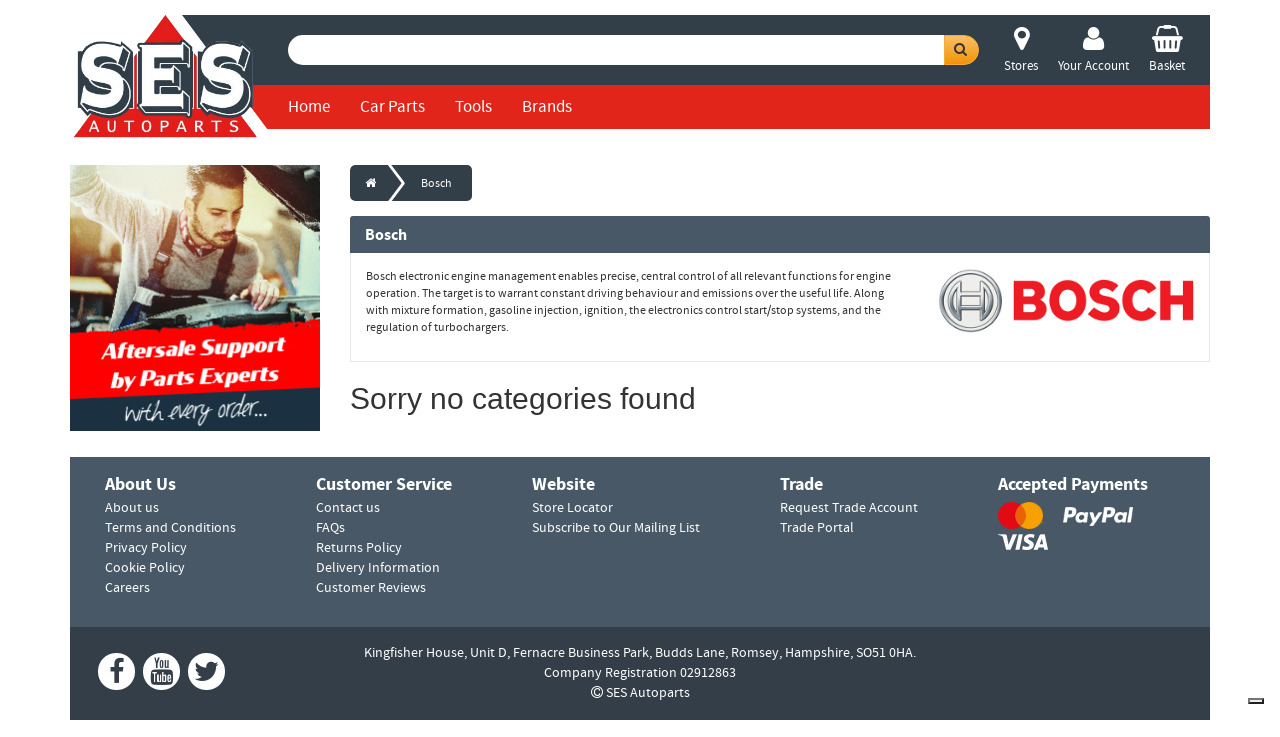

--- FILE ---
content_type: text/html; charset=UTF-8
request_url: https://www.sesautoparts.co.uk/brandcategories/bosch
body_size: 29178
content:
<!DOCTYPE html>
<html lang="en">
    <head>
    	<!-- Google Tag Manager -->

		<script>(function(w,d,s,l,i){w[l]=w[l]||[];w[l].push({'gtm.start':new Date().getTime(),event:'gtm.js'});var f=d.getElementsByTagName(s)[0],j=d.createElement(s),dl=l!='dataLayer'?'&l='+l:'';j.async=true;j.src='https://www.googletagmanager.com/gtm.js?id='+i+dl;f.parentNode.insertBefore(j,f);})(window,document,'script','dataLayer','GTM-M2PPK28');</script>

		<!-- End Google Tag Manager -->

		<link rel="icon" type="image/png" href="/assets/application-images/favicon-32x32.png.pagespeed.ce.alZJroRRR5.png" sizes="32x32"/>
		<link rel="icon" type="image/png" href="/assets/application-images/favicon-16x16.png.pagespeed.ce.ZIQNZnFyK7.png" sizes="16x16"/>
		
			
        <title>Bosch | SES Autoparts</title>

		<!-- Start of sesautoparts Zendesk Widget script -->
		<script id="ze-snippet" src="https://static.zdassets.com/ekr/snippet.js?key=2dfa4d5c-8c30-49ce-be01-267458054e4d"></script>
		<!-- End of sesautoparts Zendesk Widget script -->


        <!-- Plugins for All Pages -->
		<script src="https://code.jquery.com/jquery-1.10.2.min.js"></script>
		<script src="https://code.jquery.com/jquery-migrate-1.2.1.js"></script>
        <script src="/plugins/tinycarousel,_lib,_jquery.tinycarousel.min.js+spectrum,_spectrum.js+jquery.appear,_jquery.appear.js+countdown,_dest,_jquery.countdown.js.pagespeed.jc.kVW4byzlR_.js"></script><script>eval(mod_pagespeed_iralH5m$JR);</script>
        <script>eval(mod_pagespeed_BLgxs$P6RS);</script>
		        <script>eval(mod_pagespeed_0p349_LcCC);</script>
    	<script>eval(mod_pagespeed_MR$4FFzzgS);</script>
    	<script src="/plugins,_slick,_slick,_slick.min.js+assets,_bootstrapjs.js.pagespeed.jc.SQBYGsm_Ap.js"></script><script>eval(mod_pagespeed_myGaRO4CXu);</script>
    	<script src="https://unpkg.com/sweetalert/dist/sweetalert.min.js"></script>
		<!-- Start Frontend -->

		<meta http-equiv="Content-Type" content="text/html; charset=UTF-8"/>
		<meta http-equiv="X-UA-Compatible" content="IE=edge,chrome=1"/>
		<meta name="description" content="Bosch electronic engine management enables precise, central control of all relevant functions for engine operation. The target is to warrant constant driving behaviour and emissions over the useful life. Along with mixture formation, gasoline injection, ignition, the electronics control start/stop systems, and the regulation of turbochargers.
"/>
		<meta name="viewport" content="width=device-width, initial-scale=1.0"/>

		<link href='https://fonts.googleapis.com/css?family=Monda:400,700' rel='stylesheet' type='text/css'>
		<link rel="stylesheet" href="https://maxcdn.bootstrapcdn.com/font-awesome/4.6.0/css/font-awesome.min.css">
		<link rel='stylesheet' href='/plugins/A.spectrum,,_spectrum.css+slick,,_slick,,_slick.css,Mcc.jna9cYWbpM.css.pagespeed.cf.OABbyV1THs.css'/>
		
		<link href="https://fonts.googleapis.com/css?family=Source+Sans+Pro:200,300,400,600,700,900" rel="stylesheet">

		<!-- output assetic assets -->
		<link href="/assets/A.origincss.css.pagespeed.cf.uMBfWfaQf8.css" media="screen" rel="stylesheet" type="text&#x2F;css">
<link href="&#x2F;assets&#x2F;bootstrapcss.css" media="screen" rel="stylesheet" type="text&#x2F;css">
<link href="&#x2F;assets&#x2F;mamcss.css" media="screen" rel="stylesheet" type="text&#x2F;css">
		
		
		<script>eval(mod_pagespeed_rRL6apOUzN);</script>
<script type="text&#x2F;javascript" src="/assets/originjsv3.js.pagespeed.jm.We-ooQ6f3g.js"></script>
<script src="/assets/tempjs.js+mamjs.js+applicationjs.js.pagespeed.jc.8lRjWsUMHK.js"></script><script>eval(mod_pagespeed_E9lRAnUefI);</script>
<script>eval(mod_pagespeed_gU6SrPuCWg);</script>
<script>eval(mod_pagespeed_gBloUTbjXV);</script>

				
		<!-- end output assetic assets -->
		<link href="/assets/css/A.www.sesautoparts.co.uk-347fe029657862c13de33433bc004ab77c97a758.css.pagespeed.cf.92ahqsCfNe.css" media="screen" rel="stylesheet" type="text/css"/>
		<style></style>

		<!-- End Frontend -->
		<!-- HTML5 shim and Respond.js IE8 support of HTML5 elements and media queries -->
		<!--[if lt IE 9]>
		    <script src="/plugins/ie/html5shiv.js"></script>
		    <script src="/plugins/ie/respond.min.js"></script>
		    <script src="/plugins/jquery/jquery.placeholder.js"></script>

		    <script>
			$(document).ready(function ()
			{
				$('input, textarea').placeholder();
			});
		    </script>
		<![endif]-->
		<!-- common plugins  -->
		    <script type="text/javascript" src="/plugins/swiper/dist/idangerous.swiper.js.pagespeed.jm.l8d4gmUa3H.js"></script>
		    <style media="screen">.swiper-container{margin:0 auto;position:relative;overflow:hidden;-webkit-backface-visibility:hidden;-moz-backface-visibility:hidden;-ms-backface-visibility:hidden;-o-backface-visibility:hidden;backface-visibility:hidden;z-index:1}.swiper-wrapper{position:relative;width:100%;-webkit-transition-property:-webkit-transform , left , top;-webkit-transition-duration:0s;-webkit-transform:translate3d(0,0,0);-webkit-transition-timing-function:ease;-moz-transition-property:-moz-transform , left , top;-moz-transition-duration:0s;-moz-transform:translate3d(0,0,0);-moz-transition-timing-function:ease;-o-transition-property:-o-transform , left , top;-o-transition-duration:0s;-o-transform:translate3d(0,0,0);-o-transition-timing-function:ease;-o-transform:translate(0,0);-ms-transition-property:-ms-transform , left , top;-ms-transition-duration:0s;-ms-transform:translate3d(0,0,0);-ms-transition-timing-function:ease;transition-property:transform , left , top;transition-duration:0s;transform:translate3d(0,0,0);transition-timing-function:ease;-webkit-box-sizing:content-box;-moz-box-sizing:content-box;box-sizing:content-box}.swiper-free-mode>.swiper-wrapper{-webkit-transition-timing-function:ease-out;-moz-transition-timing-function:ease-out;-ms-transition-timing-function:ease-out;-o-transition-timing-function:ease-out;transition-timing-function:ease-out;margin:0 auto}.swiper-slide{float:left}.swiper-wp8-horizontal{-ms-touch-action:pan-y}.swiper-wp8-vertical{-ms-touch-action:pan-x}.swiper-container{}.swiper-slide{}.swiper-slide-active{}.swiper-slide-visible{}.swiper-pagination-switch{}.swiper-active-switch{}.swiper-visible-switch{}</style>
		<!-- common plugins -->
		<!-- Page Specific Scripts -->
            </head>

    <!-- Start Body -->
    <body>
    	<!-- Google Tag Manager (noscript) -->

		<noscript><iframe src="https://www.googletagmanager.com/ns.html?id=GTM-M2PPK28" height="0" width="0" style="display:none;visibility:hidden"></iframe></noscript>

		<!-- End Google Tag Manager (noscript) -->

				    <script>(function(i,s,o,g,r,a,m){i['GoogleAnalyticsObject']=r;i[r]=i[r]||function(){(i[r].q=i[r].q||[]).push(arguments)},i[r].l=1*new Date();a=s.createElement(o),m=s.getElementsByTagName(o)[0];a.async=1;a.src=g;m.parentNode.insertBefore(a,m)})(window,document,'script','//www.google-analytics.com/analytics.js','ga');ga('create','UA-48092446-2','auto');ga('require','linkid','linkid.js');ga('send','pageview');</script>
		
					
			<div class="website-outer">
				

				
				<div class="vehicle-cover"></div>

				

				<div class="ses-content-shift">
					<div class="left-ses-content">
						<div class="left-menu">
							<div class="left-menu-page-one">
	<a href="/" class="left-menu-text"><i class="fa fa-home"></i> SES Autoparts</a>
	<div class="left-menu-header">Categories</div>
						<div class="left-menu-category fetch-menu" data-marco="45046"><span>Car Parts</span><i class="fa fa-chevron-right"></i></div>
					<div class="left-menu-category fetch-menu" data-marco="166612"><span>Tools</span><i class="fa fa-chevron-right"></i></div>
	</div>

		<div class="left-menu-page-two" data-polo="45046">
		<div class="left-menu-text return-main"><i class="fa fa-chevron-left"></i> Back to Main Menu</div>
		<div class="left-menu-header">Car Parts</div>
								
							<div class="left-menu-category fetch-menu" data-marco="45046-45079"><span>Body &amp; Trim</span><i class="fa fa-chevron-right"></i></div>
											
							<div class="left-menu-category fetch-menu" data-marco="45046-45080"><span>Brake Friction</span><i class="fa fa-chevron-right"></i></div>
											
							<div class="left-menu-category fetch-menu" data-marco="45046-45081"><span>Cables</span><i class="fa fa-chevron-right"></i></div>
											
							<div class="left-menu-category fetch-menu" data-marco="45046-45082"><span>Clutch Friction</span><i class="fa fa-chevron-right"></i></div>
											
							<div class="left-menu-category fetch-menu" data-marco="45046-45083"><span>Cooling</span><i class="fa fa-chevron-right"></i></div>
											
							<div class="left-menu-category fetch-menu" data-marco="45046-45084"><span>Electrical</span><i class="fa fa-chevron-right"></i></div>
											
							<div class="left-menu-category fetch-menu" data-marco="45046-45085"><span>Engine Parts</span><i class="fa fa-chevron-right"></i></div>
											
							<div class="left-menu-category fetch-menu" data-marco="45046-45086"><span>Exhausts</span><i class="fa fa-chevron-right"></i></div>
											
							<div class="left-menu-category fetch-menu" data-marco="45046-45087"><span>Filters &amp; Ignition</span><i class="fa fa-chevron-right"></i></div>
											
							<div class="left-menu-category fetch-menu" data-marco="45046-45089"><span>Fitting Tools &amp; Kits</span><i class="fa fa-chevron-right"></i></div>
											
							<div class="left-menu-category fetch-menu" data-marco="45046-45088"><span>Flexible Mountings</span><i class="fa fa-chevron-right"></i></div>
											
							<div class="left-menu-category fetch-menu" data-marco="45046-45090"><span>Fuel &amp; Engine Management</span><i class="fa fa-chevron-right"></i></div>
											
							<div class="left-menu-category fetch-menu" data-marco="45046-45091"><span>Hydraulics</span><i class="fa fa-chevron-right"></i></div>
											
							<div class="left-menu-category fetch-menu" data-marco="45046-45092"><span>Lighting</span><i class="fa fa-chevron-right"></i></div>
											
							<div class="left-menu-category fetch-menu" data-marco="45046-45093"><span>Lubricants &amp; Fluids</span><i class="fa fa-chevron-right"></i></div>
											
							<div class="left-menu-category fetch-menu" data-marco="45046-45094"><span>Publications</span><i class="fa fa-chevron-right"></i></div>
											
							<div class="left-menu-category fetch-menu" data-marco="45046-45095"><span>Steering &amp; Suspension</span><i class="fa fa-chevron-right"></i></div>
											
							<div class="left-menu-category fetch-menu" data-marco="45046-45096"><span>Transmission</span><i class="fa fa-chevron-right"></i></div>
											
							<div class="left-menu-category fetch-menu" data-marco="45046-45098"><span>Wipers</span><i class="fa fa-chevron-right"></i></div>
						</div>
		<div class="left-menu-page-two" data-polo="166612">
		<div class="left-menu-text return-main"><i class="fa fa-chevron-left"></i> Back to Main Menu</div>
		<div class="left-menu-header">Tools</div>
								
							<div class="left-menu-category fetch-menu" data-marco="166612-166622"><span>Access and Handling Equipment</span><i class="fa fa-chevron-right"></i></div>
											
							<div class="left-menu-category fetch-menu" data-marco="166612-166633"><span>Adhesives, Sealants and Tapes</span><i class="fa fa-chevron-right"></i></div>
											
							<div class="left-menu-category fetch-menu" data-marco="166612-166634"><span>Air Compressors, Air Tools and Accessories</span><i class="fa fa-chevron-right"></i></div>
											
							<div class="left-menu-category fetch-menu" data-marco="166612-166638"><span>Bulk Buys, Merchandisers</span><i class="fa fa-chevron-right"></i></div>
											
							<div class="left-menu-category fetch-menu" data-marco="166612-166628"><span>Cleaning Equipment</span><i class="fa fa-chevron-right"></i></div>
											
							<div class="left-menu-category fetch-menu" data-marco="166612-166637"><span>Draper Redline</span><i class="fa fa-chevron-right"></i></div>
											
							<div class="left-menu-category fetch-menu" data-marco="166612-166617"><span>Electrical Accessories</span><i class="fa fa-chevron-right"></i></div>
											
							<div class="left-menu-category fetch-menu" data-marco="166612-166631"><span>Elora</span><i class="fa fa-chevron-right"></i></div>
											
							<div class="left-menu-category fetch-menu" data-marco="166612-166625"><span>Engineering and Precision Tools</span><i class="fa fa-chevron-right"></i></div>
											
							<div class="left-menu-category fetch-menu" data-marco="166612-166639"><span>EVA Insert Trays</span><i class="fa fa-chevron-right"></i></div>
											
							<div class="left-menu-category fetch-menu" data-marco="166612-166619"><span>Gardening and Landscaping Equipment</span><i class="fa fa-chevron-right"></i></div>
											
							<div class="left-menu-category fetch-menu" data-marco="166612-166640"><span>Hand Tools</span><i class="fa fa-chevron-right"></i></div>
											
							<div class="left-menu-category fetch-menu" data-marco="166612-166624"><span>Home and Leisure</span><i class="fa fa-chevron-right"></i></div>
											
							<div class="left-menu-category fetch-menu" data-marco="166612-166629"><span>Knipex</span><i class="fa fa-chevron-right"></i></div>
											
							<div class="left-menu-category fetch-menu" data-marco="166612-166630"><span>Levels and Measuring</span><i class="fa fa-chevron-right"></i></div>
											
							<div class="left-menu-category fetch-menu" data-marco="166612-166618"><span>Lighting and Torches</span><i class="fa fa-chevron-right"></i></div>
											
							<div class="left-menu-category fetch-menu" data-marco="166612-166623"><span>Mechanics, Automotive and Workshop</span><i class="fa fa-chevron-right"></i></div>
											
							<div class="left-menu-category fetch-menu" data-marco="166612-166620"><span>Personal Protection Equipment (PPE)</span><i class="fa fa-chevron-right"></i></div>
											
							<div class="left-menu-category fetch-menu" data-marco="166612-166616"><span>Power Tool Accessories</span><i class="fa fa-chevron-right"></i></div>
											
							<div class="left-menu-category fetch-menu" data-marco="166612-166615"><span>Power Tools</span><i class="fa fa-chevron-right"></i></div>
											
							<div class="left-menu-category fetch-menu" data-marco="166612-166626"><span>Security and Hardware</span><i class="fa fa-chevron-right"></i></div>
											
							<div class="left-menu-category fetch-menu" data-marco="166612-166614"><span>Socketry</span><i class="fa fa-chevron-right"></i></div>
											
							<div class="left-menu-category fetch-menu" data-marco="166612-166641"><span>Spanners</span><i class="fa fa-chevron-right"></i></div>
											
							<a href="/catalogue/0-spares" class="left-menu-category"><span>Spares</span><i class="fa fa-chevron-right"></i></a>
											
							<div class="left-menu-category fetch-menu" data-marco="166612-166627"><span>Tool Kits</span><i class="fa fa-chevron-right"></i></div>
											
							<div class="left-menu-category fetch-menu" data-marco="166612-166621"><span>Tool Storage</span><i class="fa fa-chevron-right"></i></div>
											
							<div class="left-menu-category fetch-menu" data-marco="166612-166632"><span>Tools for the Building Trade</span><i class="fa fa-chevron-right"></i></div>
											
							<a href="/catalogue/7853-trade-only-deals" class="left-menu-category"><span>Trade Only Deals</span><i class="fa fa-chevron-right"></i></a>
						</div>

					<div class="left-menu-page-two" data-polo="45046-45079">
			<div class="left-menu-text return-previous" data-marco="45046"><i class="fa fa-chevron-left"></i> Back to Car Parts</div>
			<div class="left-menu-header">Body &amp; Trim</div>
							<a href="/catalogue/mira-bo-mirrors" class="left-menu-category"><span>Mirrors</span><i class="fa fa-chevron-right"></i></a>
							<a href="/catalogue/pane-bo-panels" class="left-menu-category"><span>Panels</span><i class="fa fa-chevron-right"></i></a>
							<a href="/catalogue/rrak-bo-roof-racks" class="left-menu-category"><span>Roof Racks</span><i class="fa fa-chevron-right"></i></a>
							<a href="/catalogue/seat-bo-seat-belts" class="left-menu-category"><span>Seat Belts</span><i class="fa fa-chevron-right"></i></a>
							<a href="/catalogue/tows-bo-tow-bars" class="left-menu-category"><span>Tow Bars</span><i class="fa fa-chevron-right"></i></a>
					</div>
					<div class="left-menu-page-two" data-polo="45046-45080">
			<div class="left-menu-text return-previous" data-marco="45046"><i class="fa fa-chevron-left"></i> Back to Car Parts</div>
			<div class="left-menu-header">Brake Friction</div>
							<a href="/catalogue/kits-br-accessories-fit-kits" class="left-menu-category"><span>Accessories-Fit Kits</span><i class="fa fa-chevron-right"></i></a>
							<a href="/catalogue/disc-br-discs" class="left-menu-category"><span>Discs</span><i class="fa fa-chevron-right"></i></a>
							<a href="/catalogue/drum-br-drums" class="left-menu-category"><span>Drums</span><i class="fa fa-chevron-right"></i></a>
							<a href="/catalogue/pads-br-pads" class="left-menu-category"><span>Pads</span><i class="fa fa-chevron-right"></i></a>
							<a href="/catalogue/shoe-br-shoes" class="left-menu-category"><span>Shoes</span><i class="fa fa-chevron-right"></i></a>
					</div>
					<div class="left-menu-page-two" data-polo="45046-45081">
			<div class="left-menu-text return-previous" data-marco="45046"><i class="fa fa-chevron-left"></i> Back to Car Parts</div>
			<div class="left-menu-header">Cables</div>
							<a href="/catalogue/cafp-ca-cable-fitment-parts" class="left-menu-category"><span>Cable Fitment Parts</span><i class="fa fa-chevron-right"></i></a>
							<a href="/catalogue/cabl-ca-cables" class="left-menu-category"><span>Cables</span><i class="fa fa-chevron-right"></i></a>
					</div>
					<div class="left-menu-page-two" data-polo="45046-45082">
			<div class="left-menu-text return-previous" data-marco="45046"><i class="fa fa-chevron-left"></i> Back to Car Parts</div>
			<div class="left-menu-header">Clutch Friction</div>
							<a href="/catalogue/clpt-cl-clutch-parts-flywheels" class="left-menu-category"><span>Clutch Parts &amp; Flywheels</span><i class="fa fa-chevron-right"></i></a>
							<a href="/catalogue/clfp-cl-fitting-parts" class="left-menu-category"><span>Fitting Parts</span><i class="fa fa-chevron-right"></i></a>
							<a href="/catalogue/sscl-cl-switches-sensors-clutch" class="left-menu-category"><span>Switches &amp; Sensors - Clutch</span><i class="fa fa-chevron-right"></i></a>
					</div>
					<div class="left-menu-page-two" data-polo="45046-45083">
			<div class="left-menu-text return-previous" data-marco="45046"><i class="fa fa-chevron-left"></i> Back to Car Parts</div>
			<div class="left-menu-header">Cooling</div>
							<a href="/catalogue/acon-co-air-conditioning-parts" class="left-menu-category"><span>Air Conditioning Parts</span><i class="fa fa-chevron-right"></i></a>
							<a href="/catalogue/rcts-co-radiator-caps-thermostats" class="left-menu-category"><span>Radiator Caps &amp; Thermostats</span><i class="fa fa-chevron-right"></i></a>
							<a href="/catalogue/htex-co-radiators-heaters-coolers" class="left-menu-category"><span>Radiators &amp; Heaters &amp; Coolers</span><i class="fa fa-chevron-right"></i></a>
							<a href="/catalogue/ssch-co-switches-sensors-cooling-heating" class="left-menu-category"><span>Switches &amp; Sensors &amp; Cooling &amp; Heating</span><i class="fa fa-chevron-right"></i></a>
							<a href="/catalogue/whop-co-water-hoses-pumps" class="left-menu-category"><span>Water Hoses &amp; Pumps</span><i class="fa fa-chevron-right"></i></a>
					</div>
					<div class="left-menu-page-two" data-polo="45046-45084">
			<div class="left-menu-text return-previous" data-marco="45046"><i class="fa fa-chevron-left"></i> Back to Car Parts</div>
			<div class="left-menu-header">Electrical</div>
							<a href="/catalogue/aerl-el-aerials" class="left-menu-category"><span>Aerials</span><i class="fa fa-chevron-right"></i></a>
							<a href="/catalogue/alho-el-alarms-horns-immobilisers" class="left-menu-category"><span>Alarms &amp; Horns &amp; Immobilisers</span><i class="fa fa-chevron-right"></i></a>
							<a href="/catalogue/aldy-el-alternators-dynamos" class="left-menu-category"><span>Alternators &amp; Dynamos</span><i class="fa fa-chevron-right"></i></a>
							<a href="/catalogue/bats-el-batteries" class="left-menu-category"><span>Batteries</span><i class="fa fa-chevron-right"></i></a>
							<a href="/catalogue/equm-el-drive-motors-equipment" class="left-menu-category"><span>Drive Motors (Equipment)</span><i class="fa fa-chevron-right"></i></a>
							<a href="/catalogue/reso-el-regulators-relays-solenoids" class="left-menu-category"><span>Regulators &amp; Relays &amp; Solenoids</span><i class="fa fa-chevron-right"></i></a>
							<a href="/catalogue/stmr-el-starter-motors" class="left-menu-category"><span>Starter Motors</span><i class="fa fa-chevron-right"></i></a>
							<a href="/catalogue/ssbp-el-switches-sensors-body-panel" class="left-menu-category"><span>Switches &amp; Sensors &amp; Body &amp; Panel</span><i class="fa fa-chevron-right"></i></a>
							<a href="/catalogue/tpms-el-tyre-pressure-monitor-sensors-kits" class="left-menu-category"><span>Tyre Pressure Monitor Sensors/Kits</span><i class="fa fa-chevron-right"></i></a>
					</div>
					<div class="left-menu-page-two" data-polo="45046-45085">
			<div class="left-menu-text return-previous" data-marco="45046"><i class="fa fa-chevron-left"></i> Back to Car Parts</div>
			<div class="left-menu-header">Engine Parts</div>
							<a href="/catalogue/btchi-en-belts-chains" class="left-menu-category"><span>Belts &amp; Chains</span><i class="fa fa-chevron-right"></i></a>
							<a href="/catalogue/bcho-en-breather-caps-hoses-valves" class="left-menu-category"><span>Breather Caps&amp;Hoses &amp; Valves</span><i class="fa fa-chevron-right"></i></a>
							<a href="/catalogue/dits-en-dampers-idlers-pulleys-tensioners" class="left-menu-category"><span>Dampers &amp; Idlers &amp; Pulleys &amp; Tensioners</span><i class="fa fa-chevron-right"></i></a>
							<a href="/catalogue/egks-en-engine-gaskets-seals" class="left-menu-category"><span>Engine Gaskets &amp; Seals</span><i class="fa fa-chevron-right"></i></a>
							<a href="/catalogue/engp-en-engine-parts" class="left-menu-category"><span>Engine Parts</span><i class="fa fa-chevron-right"></i></a>
					</div>
					<div class="left-menu-page-two" data-polo="45046-45086">
			<div class="left-menu-text return-previous" data-marco="45046"><i class="fa fa-chevron-left"></i> Back to Car Parts</div>
			<div class="left-menu-header">Exhausts</div>
							<a href="/catalogue/exht-ex-exhaust-parts" class="left-menu-category"><span>Exhaust Parts</span><i class="fa fa-chevron-right"></i></a>
					</div>
					<div class="left-menu-page-two" data-polo="45046-45087">
			<div class="left-menu-text return-previous" data-marco="45046"><i class="fa fa-chevron-left"></i> Back to Car Parts</div>
			<div class="left-menu-header">Filters &amp; Ignition</div>
							<a href="/catalogue/filt-fi-filters-air-cabin-fuel-oil" class="left-menu-category"><span>Filters (Air &amp; Cabin &amp; Fuel &amp; Oil)</span><i class="fa fa-chevron-right"></i></a>
							<a href="/catalogue/filo-fi-filters-others" class="left-menu-category"><span>Filters (Others)</span><i class="fa fa-chevron-right"></i></a>
							<a href="/catalogue/iled-fi-ignition-leads" class="left-menu-category"><span>Ignition Leads</span><i class="fa fa-chevron-right"></i></a>
							<a href="/catalogue/ignp-fi-ignition-parts" class="left-menu-category"><span>Ignition Parts</span><i class="fa fa-chevron-right"></i></a>
							<a href="/catalogue/plug-fi-plugs-glow-spark-plugs" class="left-menu-category"><span>Plugs (Glow &amp; Spark Plugs)</span><i class="fa fa-chevron-right"></i></a>
					</div>
					<div class="left-menu-page-two" data-polo="45046-45089">
			<div class="left-menu-text return-previous" data-marco="45046"><i class="fa fa-chevron-left"></i> Back to Car Parts</div>
			<div class="left-menu-header">Fitting Tools &amp; Kits</div>
							<a href="/catalogue/fitt-tk-fitting-tools-kits" class="left-menu-category"><span>Fitting Tools &amp; Kits</span><i class="fa fa-chevron-right"></i></a>
					</div>
					<div class="left-menu-page-two" data-polo="45046-45088">
			<div class="left-menu-text return-previous" data-marco="45046"><i class="fa fa-chevron-left"></i> Back to Car Parts</div>
			<div class="left-menu-header">Flexible Mountings</div>
							<a href="/catalogue/bumt-fm-bushes-mountings" class="left-menu-category"><span>Bushes &amp; Mountings</span><i class="fa fa-chevron-right"></i></a>
					</div>
					<div class="left-menu-page-two" data-polo="45046-45090">
			<div class="left-menu-text return-previous" data-marco="45046"><i class="fa fa-chevron-left"></i> Back to Car Parts</div>
			<div class="left-menu-header">Fuel &amp; Engine Management</div>
							<a href="/catalogue/carp-fu-carburettor-parts" class="left-menu-category"><span>Carburettor Parts</span><i class="fa fa-chevron-right"></i></a>
							<a href="/catalogue/emfi-fu-engine-management-fuel-inj-parts" class="left-menu-category"><span>Engine Management &amp; Fuel Inj. Parts</span><i class="fa fa-chevron-right"></i></a>
							<a href="/catalogue/fcsu-fu-filler-caps-fuel-tanks-sender-units" class="left-menu-category"><span>Filler Caps &amp; Fuel Tanks &amp; Sender Units</span><i class="fa fa-chevron-right"></i></a>
							<a href="/catalogue/fpmp-fu-fuel-pumps" class="left-menu-category"><span>Fuel Pumps</span><i class="fa fa-chevron-right"></i></a>
					</div>
					<div class="left-menu-page-two" data-polo="45046-45091">
			<div class="left-menu-text return-previous" data-marco="45046"><i class="fa fa-chevron-left"></i> Back to Car Parts</div>
			<div class="left-menu-header">Hydraulics</div>
							<a href="/catalogue/brkh-hy-brake-hydraulics" class="left-menu-category"><span>Brake Hydraulics</span><i class="fa fa-chevron-right"></i></a>
							<a href="/catalogue/cluh-hy-clutch-hydraulics" class="left-menu-category"><span>Clutch Hydraulics</span><i class="fa fa-chevron-right"></i></a>
							<a href="/catalogue/flur-hy-fluid-reservoirs" class="left-menu-category"><span>Fluid Reservoirs</span><i class="fa fa-chevron-right"></i></a>
					</div>
					<div class="left-menu-page-two" data-polo="45046-45092">
			<div class="left-menu-text return-previous" data-marco="45046"><i class="fa fa-chevron-left"></i> Back to Car Parts</div>
			<div class="left-menu-header">Lighting</div>
							<a href="/catalogue/bulb-li-bulbs" class="left-menu-category"><span>Bulbs</span><i class="fa fa-chevron-right"></i></a>
							<a href="/catalogue/lite-li-light-units" class="left-menu-category"><span>Light Units</span><i class="fa fa-chevron-right"></i></a>
					</div>
					<div class="left-menu-page-two" data-polo="45046-45093">
			<div class="left-menu-text return-previous" data-marco="45046"><i class="fa fa-chevron-left"></i> Back to Car Parts</div>
			<div class="left-menu-header">Lubricants &amp; Fluids</div>
							<a href="/catalogue/lubf-lu-brake-fluids" class="left-menu-category"><span>Brake Fluids</span><i class="fa fa-chevron-right"></i></a>
							<a href="/catalogue/lubc-lu-coolant-fluids" class="left-menu-category"><span>Coolant Fluids</span><i class="fa fa-chevron-right"></i></a>
							<a href="/catalogue/lubo-lu-engine-oils" class="left-menu-category"><span>Engine Oils</span><i class="fa fa-chevron-right"></i></a>
							<a href="/catalogue/lubg-lu-grease" class="left-menu-category"><span>Grease</span><i class="fa fa-chevron-right"></i></a>
							<a href="/catalogue/lubx-lu-other-fluids" class="left-menu-category"><span>Other Fluids</span><i class="fa fa-chevron-right"></i></a>
							<a href="/catalogue/lubr-lu-steering-fluids" class="left-menu-category"><span>Steering Fluids</span><i class="fa fa-chevron-right"></i></a>
							<a href="/catalogue/lubs-lu-suspension-fluids" class="left-menu-category"><span>Suspension Fluids</span><i class="fa fa-chevron-right"></i></a>
							<a href="/catalogue/lubt-lu-transmission-oils" class="left-menu-category"><span>Transmission Oils</span><i class="fa fa-chevron-right"></i></a>
					</div>
					<div class="left-menu-page-two" data-polo="45046-45094">
			<div class="left-menu-text return-previous" data-marco="45046"><i class="fa fa-chevron-left"></i> Back to Car Parts</div>
			<div class="left-menu-header">Publications</div>
							<a href="/catalogue/wman-pu-workshop-manuals" class="left-menu-category"><span>Workshop Manuals</span><i class="fa fa-chevron-right"></i></a>
					</div>
					<div class="left-menu-page-two" data-polo="45046-45095">
			<div class="left-menu-text return-previous" data-marco="45046"><i class="fa fa-chevron-left"></i> Back to Car Parts</div>
			<div class="left-menu-header">Steering &amp; Suspension</div>
							<a href="/catalogue/sair-st-air-suspension" class="left-menu-category"><span>Air Suspension</span><i class="fa fa-chevron-right"></i></a>
							<a href="/catalogue/shok-st-shock-absorbers" class="left-menu-category"><span>Shock Absorbers</span><i class="fa fa-chevron-right"></i></a>
							<a href="/catalogue/sprs-st-springs" class="left-menu-category"><span>Springs</span><i class="fa fa-chevron-right"></i></a>
							<a href="/catalogue/sprt-st-steering-susp-components" class="left-menu-category"><span>Steering &amp; Susp. Components</span><i class="fa fa-chevron-right"></i></a>
							<a href="/catalogue/ssfp-st-steering-susp-fitting-tools" class="left-menu-category"><span>Steering &amp; Susp. Fitting Tools</span><i class="fa fa-chevron-right"></i></a>
							<a href="/catalogue/sbkr-st-steering-boots-racks" class="left-menu-category"><span>Steering Boots &amp; Racks</span><i class="fa fa-chevron-right"></i></a>
							<a href="/catalogue/sbox-st-steering-boxes-pumps" class="left-menu-category"><span>Steering Boxes &amp; Pumps</span><i class="fa fa-chevron-right"></i></a>
							<a href="/catalogue/sphe-st-suspension-spheres" class="left-menu-category"><span>Suspension Spheres</span><i class="fa fa-chevron-right"></i></a>
					</div>
					<div class="left-menu-page-two" data-polo="45046-45096">
			<div class="left-menu-text return-previous" data-marco="45046"><i class="fa fa-chevron-left"></i> Back to Car Parts</div>
			<div class="left-menu-header">Transmission</div>
							<a href="/catalogue/cvjd-tr-cv-boots-joints-drive-shafts" class="left-menu-category"><span>CV Boots &amp; Joints &amp; Drive Shafts</span><i class="fa fa-chevron-right"></i></a>
							<a href="/catalogue/dcuj-tr-drive-couplings-universal-joints" class="left-menu-category"><span>Drive Couplings &amp; Universal Joints</span><i class="fa fa-chevron-right"></i></a>
							<a href="/catalogue/gbox-tr-gearboxes-links-rods" class="left-menu-category"><span>Gearboxes &amp; Links &amp; Rods</span><i class="fa fa-chevron-right"></i></a>
							<a href="/catalogue/wbkt-tr-wheel-bearing-kits" class="left-menu-category"><span>Wheel Bearing Kits</span><i class="fa fa-chevron-right"></i></a>
							<a href="/catalogue/whln-tr-wheel-bolts-caps-hubs-nuts" class="left-menu-category"><span>Wheel Bolts &amp; Caps &amp; Hubs &amp; Nuts</span><i class="fa fa-chevron-right"></i></a>
					</div>
					<div class="left-menu-page-two" data-polo="45046-45098">
			<div class="left-menu-text return-previous" data-marco="45046"><i class="fa fa-chevron-left"></i> Back to Car Parts</div>
			<div class="left-menu-header">Wipers</div>
							<a href="/catalogue/wipa-wi-wiper-arms-blades" class="left-menu-category"><span>Wiper Arms &amp; Blades</span><i class="fa fa-chevron-right"></i></a>
							<a href="/catalogue/wigm-wi-wiper-gears-linkage-motors" class="left-menu-category"><span>Wiper Gears &amp; Linkage &amp; Motors</span><i class="fa fa-chevron-right"></i></a>
							<a href="/catalogue/wwbp-wi-wiper-washer-bottles-jets-pumps" class="left-menu-category"><span>Wiper Washer Bottles &amp; Jets &amp; Pumps</span><i class="fa fa-chevron-right"></i></a>
					</div>
						<div class="left-menu-page-two" data-polo="166612-166622">
			<div class="left-menu-text return-previous" data-marco="166612"><i class="fa fa-chevron-left"></i> Back to Tools</div>
			<div class="left-menu-header">Access and Handling Equipment</div>
							<a href="/catalogue/3045-harness-restraints" class="left-menu-category"><span>Harness Restraints</span><i class="fa fa-chevron-right"></i></a>
							<a href="/catalogue/7728-ladders" class="left-menu-category"><span>Ladders</span><i class="fa fa-chevron-right"></i></a>
							<a href="/catalogue/3345-step-ladders" class="left-menu-category"><span>Step Ladders</span><i class="fa fa-chevron-right"></i></a>
							<a href="/catalogue/4565-tie-down-straps" class="left-menu-category"><span>Tie Down Straps</span><i class="fa fa-chevron-right"></i></a>
							<a href="/catalogue/4735-trestles" class="left-menu-category"><span>Trestles</span><i class="fa fa-chevron-right"></i></a>
							<a href="/catalogue/7070-trolleys-and-trucks" class="left-menu-category"><span>Trolleys and Trucks</span><i class="fa fa-chevron-right"></i></a>
					</div>
					<div class="left-menu-page-two" data-polo="166612-166633">
			<div class="left-menu-text return-previous" data-marco="166612"><i class="fa fa-chevron-left"></i> Back to Tools</div>
			<div class="left-menu-header">Adhesives, Sealants and Tapes</div>
							<a href="/catalogue/7759-adhesives" class="left-menu-category"><span>Adhesives</span><i class="fa fa-chevron-right"></i></a>
							<a href="/catalogue/7760-aerosols" class="left-menu-category"><span>Aerosols</span><i class="fa fa-chevron-right"></i></a>
							<a href="/catalogue/7762-tape-rolls" class="left-menu-category"><span>Tape Rolls</span><i class="fa fa-chevron-right"></i></a>
					</div>
					<div class="left-menu-page-two" data-polo="166612-166634">
			<div class="left-menu-text return-previous" data-marco="166612"><i class="fa fa-chevron-left"></i> Back to Tools</div>
			<div class="left-menu-header">Air Compressors, Air Tools and Accessories</div>
							<a href="/catalogue/160-air-compressors" class="left-menu-category"><span>Air Compressors</span><i class="fa fa-chevron-right"></i></a>
							<a href="/catalogue/5235-air-hoses" class="left-menu-category"><span>Air Hoses</span><i class="fa fa-chevron-right"></i></a>
							<a href="/catalogue/166-air-line-accessories" class="left-menu-category"><span>Air Line Accessories</span><i class="fa fa-chevron-right"></i></a>
							<a href="/catalogue/7831-air-tool-accessories" class="left-menu-category"><span>Air Tool Accessories</span><i class="fa fa-chevron-right"></i></a>
							<a href="/catalogue/165-air-tools" class="left-menu-category"><span>Air Tools</span><i class="fa fa-chevron-right"></i></a>
					</div>
					<div class="left-menu-page-two" data-polo="166612-166638">
			<div class="left-menu-text return-previous" data-marco="166612"><i class="fa fa-chevron-left"></i> Back to Tools</div>
			<div class="left-menu-header">Bulk Buys, Merchandisers</div>
							<a href="/catalogue/8611-drain-blasters" class="left-menu-category"><span>Drain Blasters</span><i class="fa fa-chevron-right"></i></a>
							<a href="/catalogue/8597-drill-bits" class="left-menu-category"><span>Drill Bits</span><i class="fa fa-chevron-right"></i></a>
							<a href="/catalogue/8625-gardening" class="left-menu-category"><span>Gardening</span><i class="fa fa-chevron-right"></i></a>
							<a href="/catalogue/8609-hex-keys" class="left-menu-category"><span>Hex Keys</span><i class="fa fa-chevron-right"></i></a>
							<a href="/catalogue/8591-knives" class="left-menu-category"><span>Knives</span><i class="fa fa-chevron-right"></i></a>
							<a href="/catalogue/8589-screwdrivers" class="left-menu-category"><span>Screwdrivers</span><i class="fa fa-chevron-right"></i></a>
					</div>
					<div class="left-menu-page-two" data-polo="166612-166628">
			<div class="left-menu-text return-previous" data-marco="166612"><i class="fa fa-chevron-left"></i> Back to Tools</div>
			<div class="left-menu-header">Cleaning Equipment</div>
							<a href="/catalogue/8152-brushes-brooms-and-wire-brushes" class="left-menu-category"><span>Brushes, Brooms and Wire Brushes</span><i class="fa fa-chevron-right"></i></a>
							<a href="/catalogue/2680-cloths-dusters-and-sponges" class="left-menu-category"><span>Cloths, Dusters and Sponges</span><i class="fa fa-chevron-right"></i></a>
							<a href="/catalogue/2685-drain-and-pipe-cleaning" class="left-menu-category"><span>Drain and Pipe Cleaning</span><i class="fa fa-chevron-right"></i></a>
							<a href="/catalogue/7712-dust-sheets" class="left-menu-category"><span>Dust Sheets</span><i class="fa fa-chevron-right"></i></a>
							<a href="/catalogue/7842-handles-stays-and-brackets" class="left-menu-category"><span>Handles, Stays and Brackets</span><i class="fa fa-chevron-right"></i></a>
							<a href="/catalogue/3205-janitorial" class="left-menu-category"><span>Janitorial</span><i class="fa fa-chevron-right"></i></a>
							<a href="/catalogue/2465-mops-and-buckets" class="left-menu-category"><span>Mops and Buckets</span><i class="fa fa-chevron-right"></i></a>
							<a href="/catalogue/8073-pressure-washers" class="left-menu-category"><span>Pressure Washers</span><i class="fa fa-chevron-right"></i></a>
							<a href="/catalogue/4405-squeegees" class="left-menu-category"><span>Squeegees</span><i class="fa fa-chevron-right"></i></a>
							<a href="/catalogue/7845-vacuums" class="left-menu-category"><span>Vacuums</span><i class="fa fa-chevron-right"></i></a>
							<a href="/catalogue/2705-vehicle-cleaning" class="left-menu-category"><span>Vehicle Cleaning</span><i class="fa fa-chevron-right"></i></a>
					</div>
					<div class="left-menu-page-two" data-polo="166612-166637">
			<div class="left-menu-text return-previous" data-marco="166612"><i class="fa fa-chevron-left"></i> Back to Tools</div>
			<div class="left-menu-header">Draper Redline</div>
							<a href="/catalogue/8338-automotive" class="left-menu-category"><span>Automotive</span><i class="fa fa-chevron-right"></i></a>
							<a href="/catalogue/8335-cleaning-equipment" class="left-menu-category"><span>Cleaning Equipment</span><i class="fa fa-chevron-right"></i></a>
							<a href="/catalogue/8544-electricians-tools" class="left-menu-category"><span>Electricians Tools</span><i class="fa fa-chevron-right"></i></a>
							<a href="/catalogue/8491-engineering-and-workshop-tools" class="left-menu-category"><span>Engineering And Workshop Tools</span><i class="fa fa-chevron-right"></i></a>
							<a href="/catalogue/8354-hand-tools" class="left-menu-category"><span>Hand Tools</span><i class="fa fa-chevron-right"></i></a>
							<a href="/catalogue/8532-measuring-and-levels" class="left-menu-category"><span>Measuring and Levels</span><i class="fa fa-chevron-right"></i></a>
							<a href="/catalogue/8570-padlocks" class="left-menu-category"><span>Padlocks</span><i class="fa fa-chevron-right"></i></a>
							<a href="/catalogue/8481-painting-and-decorating-tools" class="left-menu-category"><span>Painting and Decorating Tools</span><i class="fa fa-chevron-right"></i></a>
							<a href="/catalogue/8449-pliers" class="left-menu-category"><span>Pliers</span><i class="fa fa-chevron-right"></i></a>
							<a href="/catalogue/8432-powertool-accessories" class="left-menu-category"><span>Powertool Accessories</span><i class="fa fa-chevron-right"></i></a>
							<a href="/catalogue/8430-ppe" class="left-menu-category"><span>PPE</span><i class="fa fa-chevron-right"></i></a>
							<a href="/catalogue/8350-spanners-and-sockets" class="left-menu-category"><span>Spanners and Sockets</span><i class="fa fa-chevron-right"></i></a>
							<a href="/catalogue/8329-storage" class="left-menu-category"><span>Storage</span><i class="fa fa-chevron-right"></i></a>
							<a href="/catalogue/8474-wire-and-cable-tools" class="left-menu-category"><span>Wire and Cable Tools</span><i class="fa fa-chevron-right"></i></a>
							<a href="/catalogue/8558-workbenches" class="left-menu-category"><span>Workbenches</span><i class="fa fa-chevron-right"></i></a>
					</div>
					<div class="left-menu-page-two" data-polo="166612-166617">
			<div class="left-menu-text return-previous" data-marco="166612"><i class="fa fa-chevron-left"></i> Back to Tools</div>
			<div class="left-menu-header">Electrical Accessories</div>
							<a href="/catalogue/8389-battery" class="left-menu-category"><span>Battery</span><i class="fa fa-chevron-right"></i></a>
							<a href="/catalogue/2835-extension-leads" class="left-menu-category"><span>Extension Leads</span><i class="fa fa-chevron-right"></i></a>
							<a href="/catalogue/8521-multimeters-and-accessories" class="left-menu-category"><span>Multimeters and Accessories</span><i class="fa fa-chevron-right"></i></a>
							<a href="/catalogue/8164-testers" class="left-menu-category"><span>Testers</span><i class="fa fa-chevron-right"></i></a>
					</div>
					<div class="left-menu-page-two" data-polo="166612-166631">
			<div class="left-menu-text return-previous" data-marco="166612"><i class="fa fa-chevron-left"></i> Back to Tools</div>
			<div class="left-menu-header">Elora</div>
							<a href="/catalogue/7240-1-square-drive" class="left-menu-category"><span>1&quot; Square Drive</span><i class="fa fa-chevron-right"></i></a>
							<a href="/catalogue/7245-1-2-square-drive" class="left-menu-category"><span>1/2&quot; Square Drive</span><i class="fa fa-chevron-right"></i></a>
							<a href="/catalogue/7250-1-4-square-drive" class="left-menu-category"><span>1/4&quot; Square Drive</span><i class="fa fa-chevron-right"></i></a>
							<a href="/catalogue/7255-3-4-square-drive" class="left-menu-category"><span>3/4&quot; Square Drive</span><i class="fa fa-chevron-right"></i></a>
							<a href="/catalogue/7260-3-8-square-drive" class="left-menu-category"><span>3/8&quot; Square Drive</span><i class="fa fa-chevron-right"></i></a>
							<a href="/catalogue/7265-automotive-tools" class="left-menu-category"><span>Automotive Tools</span><i class="fa fa-chevron-right"></i></a>
							<a href="/catalogue/7275-pliers" class="left-menu-category"><span>Pliers</span><i class="fa fa-chevron-right"></i></a>
							<a href="/catalogue/7285-screwdrivers" class="left-menu-category"><span>Screwdrivers</span><i class="fa fa-chevron-right"></i></a>
							<a href="/catalogue/7290-socket-converters" class="left-menu-category"><span>Socket Converters</span><i class="fa fa-chevron-right"></i></a>
							<a href="/catalogue/7300-spanners" class="left-menu-category"><span>Spanners</span><i class="fa fa-chevron-right"></i></a>
					</div>
					<div class="left-menu-page-two" data-polo="166612-166625">
			<div class="left-menu-text return-previous" data-marco="166612"><i class="fa fa-chevron-left"></i> Back to Tools</div>
			<div class="left-menu-header">Engineering and Precision Tools</div>
							<a href="/catalogue/2025-anvils" class="left-menu-category"><span>Anvils</span><i class="fa fa-chevron-right"></i></a>
							<a href="/catalogue/2190-bevel-protractors" class="left-menu-category"><span>Bevel Protractors</span><i class="fa fa-chevron-right"></i></a>
							<a href="/catalogue/3005-bore-gauges" class="left-menu-category"><span>Bore Gauges</span><i class="fa fa-chevron-right"></i></a>
							<a href="/catalogue/2655-centre-punches" class="left-menu-category"><span>Centre Punches</span><i class="fa fa-chevron-right"></i></a>
							<a href="/catalogue/2625-depth-gauges" class="left-menu-category"><span>Depth Gauges</span><i class="fa fa-chevron-right"></i></a>
							<a href="/catalogue/2635-dial-test-indicators" class="left-menu-category"><span>Dial Test Indicators</span><i class="fa fa-chevron-right"></i></a>
							<a href="/catalogue/2845-eye-glasses" class="left-menu-category"><span>Eye Glasses</span><i class="fa fa-chevron-right"></i></a>
							<a href="/catalogue/3555-micrometers" class="left-menu-category"><span>Micrometers</span><i class="fa fa-chevron-right"></i></a>
							<a href="/catalogue/4200-scribers" class="left-menu-category"><span>Scribers</span><i class="fa fa-chevron-right"></i></a>
							<a href="/catalogue/2340-spring-calipers-dividers" class="left-menu-category"><span>Spring Calipers Dividers</span><i class="fa fa-chevron-right"></i></a>
							<a href="/catalogue/5570-thread-cutting-repair" class="left-menu-category"><span>Thread Cutting Repair</span><i class="fa fa-chevron-right"></i></a>
							<a href="/catalogue/4790-tweezers" class="left-menu-category"><span>Tweezers</span><i class="fa fa-chevron-right"></i></a>
							<a href="/catalogue/4900-vernier-calipers" class="left-menu-category"><span>Vernier Calipers</span><i class="fa fa-chevron-right"></i></a>
							<a href="/catalogue/4910-vices" class="left-menu-category"><span>Vices</span><i class="fa fa-chevron-right"></i></a>
					</div>
					<div class="left-menu-page-two" data-polo="166612-166639">
			<div class="left-menu-text return-previous" data-marco="166612"><i class="fa fa-chevron-left"></i> Back to Tools</div>
			<div class="left-menu-header">EVA Insert Trays</div>
							<a href="/catalogue/8692-1-2-drawer-eva-insert" class="left-menu-category"><span>1/2 Drawer EVA Insert</span><i class="fa fa-chevron-right"></i></a>
							<a href="/catalogue/8691-1-4-drawer-eva-insert" class="left-menu-category"><span>1/4 Drawer EVA Insert</span><i class="fa fa-chevron-right"></i></a>
							<a href="/catalogue/8693-3-4-drawer-eva-insert" class="left-menu-category"><span>3/4 Drawer EVA Insert</span><i class="fa fa-chevron-right"></i></a>
							<a href="/catalogue/8694-full-drawer-eva-insert" class="left-menu-category"><span>Full Drawer EVA Insert</span><i class="fa fa-chevron-right"></i></a>
							<a href="/catalogue/8700-full-drawer-plus" class="left-menu-category"><span>Full Drawer Plus</span><i class="fa fa-chevron-right"></i></a>
					</div>
					<div class="left-menu-page-two" data-polo="166612-166619">
			<div class="left-menu-text return-previous" data-marco="166612"><i class="fa fa-chevron-left"></i> Back to Tools</div>
			<div class="left-menu-header">Gardening and Landscaping Equipment</div>
							<a href="/catalogue/5470-garden-handtools" class="left-menu-category"><span>Garden Handtools</span><i class="fa fa-chevron-right"></i></a>
							<a href="/catalogue/5475-garden-power-tools" class="left-menu-category"><span>Garden Power Tools</span><i class="fa fa-chevron-right"></i></a>
							<a href="/catalogue/8502-heritage-range-gardening-tools" class="left-menu-category"><span>Heritage Range Gardening Tools</span><i class="fa fa-chevron-right"></i></a>
							<a href="/catalogue/8078-watering-equipment" class="left-menu-category"><span>Watering Equipment</span><i class="fa fa-chevron-right"></i></a>
					</div>
					<div class="left-menu-page-two" data-polo="166612-166640">
			<div class="left-menu-text return-previous" data-marco="166612"><i class="fa fa-chevron-left"></i> Back to Tools</div>
			<div class="left-menu-header">Hand Tools</div>
							<a href="/catalogue/2425-bolsters-chisels-and-punches" class="left-menu-category"><span>Bolsters, Chisels and Punches</span><i class="fa fa-chevron-right"></i></a>
							<a href="/catalogue/1320-bolt-cutters" class="left-menu-category"><span>Bolt Cutters</span><i class="fa fa-chevron-right"></i></a>
							<a href="/catalogue/2310-buckets" class="left-menu-category"><span>Buckets</span><i class="fa fa-chevron-right"></i></a>
							<a href="/catalogue/2395-caulking-guns" class="left-menu-category"><span>Caulking Guns</span><i class="fa fa-chevron-right"></i></a>
							<a href="/catalogue/2330-crimping-tools" class="left-menu-category"><span>Crimping Tools</span><i class="fa fa-chevron-right"></i></a>
							<a href="/catalogue/2885-files" class="left-menu-category"><span>Files</span><i class="fa fa-chevron-right"></i></a>
							<a href="/catalogue/2925-floats" class="left-menu-category"><span>Floats</span><i class="fa fa-chevron-right"></i></a>
							<a href="/catalogue/8110-glass-suction-lifters-and-cutting" class="left-menu-category"><span>Glass Suction Lifters and Cutting</span><i class="fa fa-chevron-right"></i></a>
							<a href="/catalogue/170-hammers-and-mallets" class="left-menu-category"><span>Hammers and Mallets</span><i class="fa fa-chevron-right"></i></a>
							<a href="/catalogue/3110-hand-drills-and-braces" class="left-menu-category"><span>Hand Drills and Braces</span><i class="fa fa-chevron-right"></i></a>
							<a href="/catalogue/3095-hex-draper-tx-star-174-keys" class="left-menu-category"><span>Hex &amp; Draper TX-STAR&amp;#174; Keys</span><i class="fa fa-chevron-right"></i></a>
							<a href="/catalogue/3335-knives-and-multi-tools" class="left-menu-category"><span>Knives and Multi Tools</span><i class="fa fa-chevron-right"></i></a>
							<a href="/catalogue/3475-magnifiers" class="left-menu-category"><span>Magnifiers</span><i class="fa fa-chevron-right"></i></a>
							<a href="/catalogue/8125-pipe-cutting-and-bending" class="left-menu-category"><span>Pipe Cutting and Bending</span><i class="fa fa-chevron-right"></i></a>
							<a href="/catalogue/180-pliers" class="left-menu-category"><span>Pliers</span><i class="fa fa-chevron-right"></i></a>
							<a href="/catalogue/3960-pry-bars" class="left-menu-category"><span>Pry Bars</span><i class="fa fa-chevron-right"></i></a>
							<a href="/catalogue/8090-radiator-and-utility-keys" class="left-menu-category"><span>Radiator and Utility Keys</span><i class="fa fa-chevron-right"></i></a>
							<a href="/catalogue/4090-riveters" class="left-menu-category"><span>Riveters</span><i class="fa fa-chevron-right"></i></a>
							<a href="/catalogue/155-saws" class="left-menu-category"><span>Saws</span><i class="fa fa-chevron-right"></i></a>
							<a href="/catalogue/4175-scissors" class="left-menu-category"><span>Scissors</span><i class="fa fa-chevron-right"></i></a>
							<a href="/catalogue/190-screwdrivers" class="left-menu-category"><span>Screwdrivers</span><i class="fa fa-chevron-right"></i></a>
							<a href="/catalogue/8144-soldering" class="left-menu-category"><span>Soldering</span><i class="fa fa-chevron-right"></i></a>
							<a href="/catalogue/4410-staplers-and-tackers" class="left-menu-category"><span>Staplers and Tackers</span><i class="fa fa-chevron-right"></i></a>
							<a href="/catalogue/4270-tin-snips-and-shears" class="left-menu-category"><span>Tin Snips and Shears</span><i class="fa fa-chevron-right"></i></a>
							<a href="/catalogue/4510-trowels" class="left-menu-category"><span>Trowels</span><i class="fa fa-chevron-right"></i></a>
							<a href="/catalogue/8777-vernier-calipers" class="left-menu-category"><span>Vernier Calipers</span><i class="fa fa-chevron-right"></i></a>
							<a href="/catalogue/8094-wire-and-cable-tools" class="left-menu-category"><span>Wire and Cable Tools</span><i class="fa fa-chevron-right"></i></a>
							<a href="/catalogue/7787-woodworking-hand-tools" class="left-menu-category"><span>Woodworking Hand Tools</span><i class="fa fa-chevron-right"></i></a>
							<a href="/catalogue/8088-wrenches" class="left-menu-category"><span>Wrenches</span><i class="fa fa-chevron-right"></i></a>
					</div>
					<div class="left-menu-page-two" data-polo="166612-166624">
			<div class="left-menu-text return-previous" data-marco="166612"><i class="fa fa-chevron-left"></i> Back to Tools</div>
			<div class="left-menu-header">Home and Leisure</div>
							<a href="/catalogue/7702-bicycle-tools-and-accessories" class="left-menu-category"><span>Bicycle Tools and Accessories</span><i class="fa fa-chevron-right"></i></a>
							<a href="/catalogue/8129-creative-and-artistic" class="left-menu-category"><span>Creative and Artistic</span><i class="fa fa-chevron-right"></i></a>
							<a href="/catalogue/2810-elastic-straps" class="left-menu-category"><span>Elastic Straps</span><i class="fa fa-chevron-right"></i></a>
							<a href="/catalogue/3010-gazebos" class="left-menu-category"><span>Gazebos</span><i class="fa fa-chevron-right"></i></a>
							<a href="/catalogue/8127-outdoor-living" class="left-menu-category"><span>Outdoor Living</span><i class="fa fa-chevron-right"></i></a>
							<a href="/catalogue/4525-outside-covers" class="left-menu-category"><span>Outside Covers</span><i class="fa fa-chevron-right"></i></a>
					</div>
					<div class="left-menu-page-two" data-polo="166612-166629">
			<div class="left-menu-text return-previous" data-marco="166612"><i class="fa fa-chevron-left"></i> Back to Tools</div>
			<div class="left-menu-header">Knipex</div>
							<a href="/catalogue/6040-bolt-cutters" class="left-menu-category"><span>Bolt Cutters</span><i class="fa fa-chevron-right"></i></a>
							<a href="/catalogue/6045-cable-cutting-pliers" class="left-menu-category"><span>Cable Cutting Pliers</span><i class="fa fa-chevron-right"></i></a>
							<a href="/catalogue/6120-cable-shears" class="left-menu-category"><span>Cable Shears</span><i class="fa fa-chevron-right"></i></a>
							<a href="/catalogue/6010-cutting-nippers" class="left-menu-category"><span>Cutting Nippers</span><i class="fa fa-chevron-right"></i></a>
							<a href="/catalogue/6135-merchandising" class="left-menu-category"><span>Merchandising</span><i class="fa fa-chevron-right"></i></a>
							<a href="/catalogue/8402-pliers" class="left-menu-category"><span>Pliers</span><i class="fa fa-chevron-right"></i></a>
					</div>
					<div class="left-menu-page-two" data-polo="166612-166630">
			<div class="left-menu-text return-previous" data-marco="166612"><i class="fa fa-chevron-left"></i> Back to Tools</div>
			<div class="left-menu-header">Levels and Measuring</div>
							<a href="/catalogue/1950-adjustable-bevels" class="left-menu-category"><span>Adjustable Bevels</span><i class="fa fa-chevron-right"></i></a>
							<a href="/catalogue/5590-laser-equipment" class="left-menu-category"><span>Laser Equipment</span><i class="fa fa-chevron-right"></i></a>
							<a href="/catalogue/8239-measuring-tapes" class="left-menu-category"><span>Measuring Tapes</span><i class="fa fa-chevron-right"></i></a>
							<a href="/catalogue/7020-measuring-wheels" class="left-menu-category"><span>Measuring Wheels</span><i class="fa fa-chevron-right"></i></a>
							<a href="/catalogue/8237-rules" class="left-menu-category"><span>Rules</span><i class="fa fa-chevron-right"></i></a>
							<a href="/catalogue/7025-spirit-levels" class="left-menu-category"><span>Spirit Levels</span><i class="fa fa-chevron-right"></i></a>
							<a href="/catalogue/4400-squares" class="left-menu-category"><span>Squares</span><i class="fa fa-chevron-right"></i></a>
							<a href="/catalogue/8093-templates-and-gauges" class="left-menu-category"><span>Templates and Gauges</span><i class="fa fa-chevron-right"></i></a>
					</div>
					<div class="left-menu-page-two" data-polo="166612-166618">
			<div class="left-menu-text return-previous" data-marco="166612"><i class="fa fa-chevron-left"></i> Back to Tools</div>
			<div class="left-menu-header">Lighting and Torches</div>
							<a href="/catalogue/8565-beacons" class="left-menu-category"><span>Beacons</span><i class="fa fa-chevron-right"></i></a>
							<a href="/catalogue/8092-head-lamps" class="left-menu-category"><span>Head Lamps</span><i class="fa fa-chevron-right"></i></a>
							<a href="/catalogue/5100-inspection-lamps-and-lights" class="left-menu-category"><span>Inspection Lamps and Lights</span><i class="fa fa-chevron-right"></i></a>
							<a href="/catalogue/5090-torches" class="left-menu-category"><span>Torches</span><i class="fa fa-chevron-right"></i></a>
					</div>
					<div class="left-menu-page-two" data-polo="166612-166623">
			<div class="left-menu-text return-previous" data-marco="166612"><i class="fa fa-chevron-left"></i> Back to Tools</div>
			<div class="left-menu-header">Mechanics, Automotive and Workshop</div>
							<a href="/catalogue/7135-automotive-battery-care-chargers" class="left-menu-category"><span>Automotive Battery Care &amp; Chargers</span><i class="fa fa-chevron-right"></i></a>
							<a href="/catalogue/7140-automotive-bodywork-windscreen-tools" class="left-menu-category"><span>Automotive Bodywork &amp; Windscreen Tools</span><i class="fa fa-chevron-right"></i></a>
							<a href="/catalogue/7155-automotive-consumables-accessories" class="left-menu-category"><span>Automotive Consumables &amp; Accessories</span><i class="fa fa-chevron-right"></i></a>
							<a href="/catalogue/7170-automotive-electrical-equipment" class="left-menu-category"><span>Automotive Electrical Equipment</span><i class="fa fa-chevron-right"></i></a>
							<a href="/catalogue/7180-automotive-engine-service-tools" class="left-menu-category"><span>Automotive Engine Service Tools</span><i class="fa fa-chevron-right"></i></a>
							<a href="/catalogue/7200-automotive-pullers" class="left-menu-category"><span>Automotive Pullers</span><i class="fa fa-chevron-right"></i></a>
							<a href="/catalogue/3970-automotive-pumps-and-fluid-transfer" class="left-menu-category"><span>Automotive Pumps and Fluid Transfer</span><i class="fa fa-chevron-right"></i></a>
							<a href="/catalogue/2495-compression-testers" class="left-menu-category"><span>Compression Testers</span><i class="fa fa-chevron-right"></i></a>
							<a href="/catalogue/8271-engine-timing-and-service-tools" class="left-menu-category"><span>Engine Timing and Service Tools</span><i class="fa fa-chevron-right"></i></a>
							<a href="/catalogue/7709-mechanics-and-automotive-socketry" class="left-menu-category"><span>Mechanics and Automotive Socketry</span><i class="fa fa-chevron-right"></i></a>
							<a href="/catalogue/7185-mechanics-lubrication-and-grease-guns" class="left-menu-category"><span>Mechanics Lubrication and Grease Guns</span><i class="fa fa-chevron-right"></i></a>
							<a href="/catalogue/8296-mechanics-oil-change-equipment" class="left-menu-category"><span>Mechanics Oil Change Equipment</span><i class="fa fa-chevron-right"></i></a>
							<a href="/catalogue/7190-motorcycle-tools" class="left-menu-category"><span>Motorcycle Tools</span><i class="fa fa-chevron-right"></i></a>
							<a href="/catalogue/7210-torque-wrenches" class="left-menu-category"><span>Torque Wrenches</span><i class="fa fa-chevron-right"></i></a>
							<a href="/catalogue/7145-vehicle-brake-maintenance-tools" class="left-menu-category"><span>Vehicle Brake Maintenance Tools</span><i class="fa fa-chevron-right"></i></a>
							<a href="/catalogue/7150-vehicle-breakdown-emergency" class="left-menu-category"><span>Vehicle Breakdown &amp; Emergency</span><i class="fa fa-chevron-right"></i></a>
							<a href="/catalogue/7160-vehicle-cooling-equipment" class="left-menu-category"><span>Vehicle Cooling Equipment</span><i class="fa fa-chevron-right"></i></a>
							<a href="/catalogue/8278-vehicle-engine-and-transmission" class="left-menu-category"><span>Vehicle Engine and Transmission</span><i class="fa fa-chevron-right"></i></a>
							<a href="/catalogue/8297-vehicle-lifting-equipment" class="left-menu-category"><span>Vehicle Lifting Equipment</span><i class="fa fa-chevron-right"></i></a>
							<a href="/catalogue/7205-vehicle-steering-suspension-tools" class="left-menu-category"><span>Vehicle Steering &amp; Suspension Tools</span><i class="fa fa-chevron-right"></i></a>
							<a href="/catalogue/7220-vehicle-tyre-wheels-tools" class="left-menu-category"><span>Vehicle Tyre &amp; Wheels Tools</span><i class="fa fa-chevron-right"></i></a>
							<a href="/catalogue/7225-vehicle-workshop-equipment" class="left-menu-category"><span>Vehicle Workshop Equipment</span><i class="fa fa-chevron-right"></i></a>
					</div>
					<div class="left-menu-page-two" data-polo="166612-166620">
			<div class="left-menu-text return-previous" data-marco="166612"><i class="fa fa-chevron-left"></i> Back to Tools</div>
			<div class="left-menu-header">Personal Protection Equipment (PPE)</div>
							<a href="/catalogue/2030-aprons" class="left-menu-category"><span>Aprons</span><i class="fa fa-chevron-right"></i></a>
							<a href="/catalogue/2095-back-supports" class="left-menu-category"><span>Back Supports</span><i class="fa fa-chevron-right"></i></a>
							<a href="/catalogue/2245-boiler-suits" class="left-menu-category"><span>Boiler Suits</span><i class="fa fa-chevron-right"></i></a>
							<a href="/catalogue/8193-disposable-clothing" class="left-menu-category"><span>Disposable Clothing</span><i class="fa fa-chevron-right"></i></a>
							<a href="/catalogue/2800-dust-masks-and-respirators" class="left-menu-category"><span>Dust Masks and Respirators</span><i class="fa fa-chevron-right"></i></a>
							<a href="/catalogue/8188-ear-protection" class="left-menu-category"><span>Ear Protection</span><i class="fa fa-chevron-right"></i></a>
							<a href="/catalogue/8189-eye-protection" class="left-menu-category"><span>Eye Protection</span><i class="fa fa-chevron-right"></i></a>
							<a href="/catalogue/8496-fall-arrests-karibiners-and-harnesses" class="left-menu-category"><span>Fall Arrests, Karibiners and Harnesses</span><i class="fa fa-chevron-right"></i></a>
							<a href="/catalogue/2900-first-aid" class="left-menu-category"><span>First Aid</span><i class="fa fa-chevron-right"></i></a>
							<a href="/catalogue/8200-gloves" class="left-menu-category"><span>Gloves</span><i class="fa fa-chevron-right"></i></a>
							<a href="/catalogue/8199-hi-vis-clothing" class="left-menu-category"><span>Hi-Vis Clothing</span><i class="fa fa-chevron-right"></i></a>
							<a href="/catalogue/3330-knee-pads" class="left-menu-category"><span>Knee Pads</span><i class="fa fa-chevron-right"></i></a>
							<a href="/catalogue/8250-safety-footwear" class="left-menu-category"><span>Safety Footwear</span><i class="fa fa-chevron-right"></i></a>
							<a href="/catalogue/8458-warning-signs" class="left-menu-category"><span>Warning Signs</span><i class="fa fa-chevron-right"></i></a>
					</div>
					<div class="left-menu-page-two" data-polo="166612-166616">
			<div class="left-menu-text return-previous" data-marco="166612"><i class="fa fa-chevron-left"></i> Back to Tools</div>
			<div class="left-menu-header">Power Tool Accessories</div>
							<a href="/catalogue/2075-backing-pads" class="left-menu-category"><span>Backing Pads</span><i class="fa fa-chevron-right"></i></a>
							<a href="/catalogue/8245-blades" class="left-menu-category"><span>Blades</span><i class="fa fa-chevron-right"></i></a>
							<a href="/catalogue/8259-chuck-chuck-guards-and-keys" class="left-menu-category"><span>Chuck, Chuck Guards and Keys</span><i class="fa fa-chevron-right"></i></a>
							<a href="/catalogue/8758-cordless-batteries-and-chargers" class="left-menu-category"><span>Cordless Batteries and Chargers</span><i class="fa fa-chevron-right"></i></a>
							<a href="/catalogue/2525-countersinks" class="left-menu-category"><span>Countersinks</span><i class="fa fa-chevron-right"></i></a>
							<a href="/catalogue/2724-drill-bits-and-accessories" class="left-menu-category"><span>Drill Bits and Accessories</span><i class="fa fa-chevron-right"></i></a>
							<a href="/catalogue/2742-drill-vices" class="left-menu-category"><span>Drill Vices</span><i class="fa fa-chevron-right"></i></a>
							<a href="/catalogue/8258-flap-discs-and-abrasive-wheels" class="left-menu-category"><span>Flap Discs and Abrasive Wheels</span><i class="fa fa-chevron-right"></i></a>
							<a href="/catalogue/8253-grinding" class="left-menu-category"><span>Grinding</span><i class="fa fa-chevron-right"></i></a>
							<a href="/catalogue/8256-hole-cutting" class="left-menu-category"><span>Hole Cutting</span><i class="fa fa-chevron-right"></i></a>
							<a href="/catalogue/3300-jointing-biscuits" class="left-menu-category"><span>Jointing Biscuits</span><i class="fa fa-chevron-right"></i></a>
							<a href="/catalogue/3585-mixing-paddles" class="left-menu-category"><span>Mixing Paddles</span><i class="fa fa-chevron-right"></i></a>
							<a href="/catalogue/3610-mortice-chisels-and-bits" class="left-menu-category"><span>Mortice Chisels and Bits</span><i class="fa fa-chevron-right"></i></a>
							<a href="/catalogue/8246-multi-tool-accessories" class="left-menu-category"><span>Multi Tool Accessories</span><i class="fa fa-chevron-right"></i></a>
							<a href="/catalogue/8248-polishing" class="left-menu-category"><span>Polishing</span><i class="fa fa-chevron-right"></i></a>
							<a href="/catalogue/8252-polycarbide" class="left-menu-category"><span>Polycarbide</span><i class="fa fa-chevron-right"></i></a>
							<a href="/catalogue/4115-router-bits" class="left-menu-category"><span>Router Bits</span><i class="fa fa-chevron-right"></i></a>
							<a href="/catalogue/7817-sanding" class="left-menu-category"><span>Sanding</span><i class="fa fa-chevron-right"></i></a>
							<a href="/catalogue/8163-staples" class="left-menu-category"><span>Staples</span><i class="fa fa-chevron-right"></i></a>
							<a href="/catalogue/8262-wire-cups-and-wheels" class="left-menu-category"><span>Wire Cups and Wheels</span><i class="fa fa-chevron-right"></i></a>
					</div>
					<div class="left-menu-page-two" data-polo="166612-166615">
			<div class="left-menu-text return-previous" data-marco="166612"><i class="fa fa-chevron-left"></i> Back to Tools</div>
			<div class="left-menu-header">Power Tools</div>
							<a href="/catalogue/8235-fans-and-air-dryers" class="left-menu-category"><span>Fans and Air Dryers</span><i class="fa fa-chevron-right"></i></a>
							<a href="/catalogue/3015-generators" class="left-menu-category"><span>Generators</span><i class="fa fa-chevron-right"></i></a>
							<a href="/catalogue/7734-heaters" class="left-menu-category"><span>Heaters</span><i class="fa fa-chevron-right"></i></a>
							<a href="/catalogue/8218-portable-power-tools" class="left-menu-category"><span>Portable Power Tools</span><i class="fa fa-chevron-right"></i></a>
							<a href="/catalogue/8219-stationary-power-tools" class="left-menu-category"><span>Stationary Power Tools</span><i class="fa fa-chevron-right"></i></a>
							<a href="/catalogue/8233-vacuums" class="left-menu-category"><span>Vacuums</span><i class="fa fa-chevron-right"></i></a>
							<a href="/catalogue/600-welding" class="left-menu-category"><span>Welding</span><i class="fa fa-chevron-right"></i></a>
					</div>
					<div class="left-menu-page-two" data-polo="166612-166626">
			<div class="left-menu-text return-previous" data-marco="166612"><i class="fa fa-chevron-left"></i> Back to Tools</div>
			<div class="left-menu-header">Security and Hardware</div>
							<a href="/catalogue/4300-hardware" class="left-menu-category"><span>Hardware</span><i class="fa fa-chevron-right"></i></a>
							<a href="/catalogue/3720-padlocks" class="left-menu-category"><span>Padlocks</span><i class="fa fa-chevron-right"></i></a>
							<a href="/catalogue/8263-security" class="left-menu-category"><span>Security</span><i class="fa fa-chevron-right"></i></a>
					</div>
					<div class="left-menu-page-two" data-polo="166612-166614">
			<div class="left-menu-text return-previous" data-marco="166612"><i class="fa fa-chevron-left"></i> Back to Tools</div>
			<div class="left-menu-header">Socketry</div>
							<a href="/catalogue/101-1-socketry" class="left-menu-category"><span>1&quot; Socketry</span><i class="fa fa-chevron-right"></i></a>
							<a href="/catalogue/112-1-2-socketry" class="left-menu-category"><span>1/2&quot; Socketry</span><i class="fa fa-chevron-right"></i></a>
							<a href="/catalogue/114-1-4-socketry" class="left-menu-category"><span>1/4&quot; Socketry</span><i class="fa fa-chevron-right"></i></a>
							<a href="/catalogue/134-3-4-socketry" class="left-menu-category"><span>3/4&quot; Socketry</span><i class="fa fa-chevron-right"></i></a>
							<a href="/catalogue/138-3-8-socketry" class="left-menu-category"><span>3/8&quot; Socketry</span><i class="fa fa-chevron-right"></i></a>
							<a href="/catalogue/8726-impact-socketry" class="left-menu-category"><span>Impact Socketry</span><i class="fa fa-chevron-right"></i></a>
							<a href="/catalogue/8733-individual-sockets" class="left-menu-category"><span>Individual Sockets</span><i class="fa fa-chevron-right"></i></a>
							<a href="/catalogue/8703-polished-chrome-range-of-socketry" class="left-menu-category"><span>Polished Chrome Range of Socketry</span><i class="fa fa-chevron-right"></i></a>
							<a href="/catalogue/8732-socket-accessories" class="left-menu-category"><span>Socket Accessories</span><i class="fa fa-chevron-right"></i></a>
							<a href="/catalogue/7840-socket-bit-sets" class="left-menu-category"><span>Socket Bit Sets</span><i class="fa fa-chevron-right"></i></a>
							<a href="/catalogue/139-vortex" class="left-menu-category"><span>Vortex</span><i class="fa fa-chevron-right"></i></a>
					</div>
					<div class="left-menu-page-two" data-polo="166612-166641">
			<div class="left-menu-text return-previous" data-marco="166612"><i class="fa fa-chevron-left"></i> Back to Tools</div>
			<div class="left-menu-header">Spanners</div>
							<a href="/catalogue/5230-imperial-spanners" class="left-menu-category"><span>Imperial Spanners</span><i class="fa fa-chevron-right"></i></a>
							<a href="/catalogue/5225-metric-spanners" class="left-menu-category"><span>Metric Spanners</span><i class="fa fa-chevron-right"></i></a>
							<a href="/catalogue/8387-spanner-sets" class="left-menu-category"><span>Spanner Sets</span><i class="fa fa-chevron-right"></i></a>
					</div>
					<div class="left-menu-page-two" data-polo="166612-166613">
			<div class="left-menu-text return-previous" data-marco="166612"><i class="fa fa-chevron-left"></i> Back to Tools</div>
			<div class="left-menu-header">Spares</div>
					</div>
					<div class="left-menu-page-two" data-polo="166612-166627">
			<div class="left-menu-text return-previous" data-marco="166612"><i class="fa fa-chevron-left"></i> Back to Tools</div>
			<div class="left-menu-header">Tool Kits</div>
							<a href="/catalogue/8383-electricians-tool-kits" class="left-menu-category"><span>Electricians Tool Kits</span><i class="fa fa-chevron-right"></i></a>
							<a href="/catalogue/7848-workshop-tool-kits" class="left-menu-category"><span>Workshop Tool Kits</span><i class="fa fa-chevron-right"></i></a>
					</div>
					<div class="left-menu-page-two" data-polo="166612-166621">
			<div class="left-menu-text return-previous" data-marco="166612"><i class="fa fa-chevron-left"></i> Back to Tools</div>
			<div class="left-menu-header">Tool Storage</div>
							<a href="/catalogue/3710-organisers" class="left-menu-category"><span>Organisers</span><i class="fa fa-chevron-right"></i></a>
							<a href="/catalogue/4096-roller-cabinets-tool-chests" class="left-menu-category"><span>Roller Cabinets &amp; Tool Chests</span><i class="fa fa-chevron-right"></i></a>
							<a href="/catalogue/4275-shelving" class="left-menu-category"><span>Shelving</span><i class="fa fa-chevron-right"></i></a>
							<a href="/catalogue/4455-storage-bin-units" class="left-menu-category"><span>Storage Bin Units</span><i class="fa fa-chevron-right"></i></a>
							<a href="/catalogue/8358-storage-boxes" class="left-menu-category"><span>Storage Boxes</span><i class="fa fa-chevron-right"></i></a>
							<a href="/catalogue/4620-tool-bags" class="left-menu-category"><span>Tool Bags</span><i class="fa fa-chevron-right"></i></a>
							<a href="/catalogue/4625-tool-boxes" class="left-menu-category"><span>Tool Boxes</span><i class="fa fa-chevron-right"></i></a>
							<a href="/catalogue/4630-tool-cases" class="left-menu-category"><span>Tool Cases</span><i class="fa fa-chevron-right"></i></a>
							<a href="/catalogue/4650-tool-pouches" class="left-menu-category"><span>Tool Pouches</span><i class="fa fa-chevron-right"></i></a>
							<a href="/catalogue/4655-tool-rolls" class="left-menu-category"><span>Tool Rolls</span><i class="fa fa-chevron-right"></i></a>
							<a href="/catalogue/4660-tool-trolleys" class="left-menu-category"><span>Tool Trolleys</span><i class="fa fa-chevron-right"></i></a>
							<a href="/catalogue/7753-tote-trays" class="left-menu-category"><span>Tote Trays</span><i class="fa fa-chevron-right"></i></a>
							<a href="/catalogue/5065-workbenches-tables" class="left-menu-category"><span>Workbenches &amp; Tables</span><i class="fa fa-chevron-right"></i></a>
					</div>
					<div class="left-menu-page-two" data-polo="166612-166632">
			<div class="left-menu-text return-previous" data-marco="166612"><i class="fa fa-chevron-left"></i> Back to Tools</div>
			<div class="left-menu-header">Tools for the Building Trade</div>
							<a href="/catalogue/7804-bricklaying-tools" class="left-menu-category"><span>Bricklaying Tools</span><i class="fa fa-chevron-right"></i></a>
							<a href="/catalogue/7858-carpenters-and-joiners-tools" class="left-menu-category"><span>Carpenters and Joiners Tools</span><i class="fa fa-chevron-right"></i></a>
							<a href="/catalogue/8360-carpet-laying-and-flooring-tools" class="left-menu-category"><span>Carpet Laying and Flooring Tools</span><i class="fa fa-chevron-right"></i></a>
							<a href="/catalogue/7854-electricians-tools" class="left-menu-category"><span>Electricians Tools</span><i class="fa fa-chevron-right"></i></a>
							<a href="/catalogue/7905-fencing-tools" class="left-menu-category"><span>Fencing Tools</span><i class="fa fa-chevron-right"></i></a>
							<a href="/catalogue/7896-groundworking-and-structural-tools" class="left-menu-category"><span>Groundworking and Structural Tools</span><i class="fa fa-chevron-right"></i></a>
							<a href="/catalogue/7796-painting-and-decorating-tools" class="left-menu-category"><span>Painting and Decorating Tools</span><i class="fa fa-chevron-right"></i></a>
							<a href="/catalogue/7788-plastering-and-drywall-tools" class="left-menu-category"><span>Plastering and Drywall Tools</span><i class="fa fa-chevron-right"></i></a>
							<a href="/catalogue/7859-plumbing-and-central-heating-equipment" class="left-menu-category"><span>Plumbing and Central Heating Equipment</span><i class="fa fa-chevron-right"></i></a>
							<a href="/catalogue/7860-roofing-tools" class="left-menu-category"><span>Roofing Tools</span><i class="fa fa-chevron-right"></i></a>
							<a href="/catalogue/7900-scaffolding-tools" class="left-menu-category"><span>Scaffolding Tools</span><i class="fa fa-chevron-right"></i></a>
							<a href="/catalogue/8665-site-power-and-lighting" class="left-menu-category"><span>Site Power and Lighting</span><i class="fa fa-chevron-right"></i></a>
							<a href="/catalogue/7862-tile-laying-tools" class="left-menu-category"><span>Tile Laying Tools</span><i class="fa fa-chevron-right"></i></a>
					</div>
					<div class="left-menu-page-two" data-polo="166612-166635">
			<div class="left-menu-text return-previous" data-marco="166612"><i class="fa fa-chevron-left"></i> Back to Tools</div>
			<div class="left-menu-header">Trade Only Deals</div>
					</div>
	
						</div>
					</div>
					<div class="main-ses-content">
						<div class="ses-content-cover"></div>
						<header>
							
						
							<div class="ses-header">
								<div class="mobile-header-outer">
									<div class="mobile-header-flex">
										<div class="header-menu mobile-header-item">
											<i class="fa fa-bars"></i>
											<p>Menu</p>
										</div>
										<div class="header-logo">
											<a href="/">
												<img src="/assets/application-images/header-logo.png.pagespeed.ce.gOs3dqV_hP.png" alt="SES Autoparts Logo"/>
											</a>
										</div>
																				<a class="mobile-header-item" href="/branch-finder">
											<i class="fa fa-map-marker" alt="Stores"></i>
											<p>Stores</p>
										</a>
																					<a class="mobile-header-item" href="/user/login">
												<i class="fa fa-user" alt="Sign in"></i>
												<p>Sign in</p>
											</a>
																				<a class="mobile-header-item basket-ajax-update" href="/basket">
											    
        <i class="fa fa-shopping-basket" alt="Basket"></i>
    <p>Basket </p>


										</a>
										<div class="mobile-header-search">
											<form id="quick-search" role="search">
												<input type="text" id="search-input"/>
												<button type="submit" class="btn btn-primary">
													<i class="fa fa-search" alt="Search"></i>
												</button>
											</form>
										</div>
									</div>
								</div>

								<div class="container">
									<div class="header-top-flex">
										<div class="header-logo vrm-hidden">
											<a href="/">
												<img src="/assets/application-images/logo-for-header.png.pagespeed.ce.ODT1f1antq.png" alt="SES Autoparts Logo"/>
											</a>
										</div>
										<div class="header-main">
											<div class="header-main-top">
												<div class="header-search">
													<form id="quick-search" role="search">
														<input type="text" id="search-input"/>
														<button type="submit" class="btn btn-primary">
															<i class="fa fa-search" alt="Search"></i>
														</button>
													</form>
												</div>
												<div class="header-icons">
													<a href="/branch-finder">
														<i class="fa fa-map-marker" alt="Stores"></i>
														<p>Stores</p>
													</a>
													<div class="account-toggle">
														<a class="dropdown-toggle" id="accountDropdown" data-toggle="dropdown" aria-haspopup="true" aria-expanded="false">
															<i class="fa fa-user" alt="Your Account"></i>
															<p>Your Account</p>
														</a>
														<div class="dropdown-menu" aria-labelledby="accountDropdown">
																															<a href="/user/login" class="big-item">Sign in</a>
																<a href="/user/create" class="dropdown-item new-customer"><span>New customer?</span> Register here</a>
															
																													</div>
													</div>
	    											<a href="/basket" class="header-basket-outer">
														    
        <i class="fa fa-shopping-basket" alt="Basket"></i>
    <p>Basket </p>
    

													</a>
												</div>
											</div>
											<div class="header-megamenu">
								                <nav class="nav-primary navbar megamenu">
									        	    <ul class="nav navbar-nav">
														<li><a href="/" title="Navigate to homepage">Home</a></li>
															<li class="dropdown megamenu-fullwidth">
		<a class="dropdown-toggle trigger-first" data-toggle="dropdown" data-hover="dropdown" href="" title="Browse Car Parts">Car Parts</a>

					<ul class="dropdown-menu">
				<div class="megamenu-content">
					<div class="megamenu-column-primary">
																					<a class="has-children trigger-first" href="/catalogue/bo-body-trim" parent-id="45079"><span>Body &amp; Trim</span><i class="fa fa-chevron-right"></i></a>
																												<a class="has-children trigger-first" href="/catalogue/br-brake-friction" parent-id="45080"><span>Brake Friction</span><i class="fa fa-chevron-right"></i></a>
																												<a class="has-children trigger-first" href="/catalogue/ca-cables" parent-id="45081"><span>Cables</span><i class="fa fa-chevron-right"></i></a>
																												<a class="has-children trigger-first" href="/catalogue/cl-clutch-friction" parent-id="45082"><span>Clutch Friction</span><i class="fa fa-chevron-right"></i></a>
																												<a class="has-children trigger-first" href="/catalogue/co-cooling" parent-id="45083"><span>Cooling</span><i class="fa fa-chevron-right"></i></a>
																												<a class="has-children trigger-first" href="/catalogue/el-electrical" parent-id="45084"><span>Electrical</span><i class="fa fa-chevron-right"></i></a>
																												<a class="has-children trigger-first" href="/catalogue/en-engine-parts" parent-id="45085"><span>Engine Parts</span><i class="fa fa-chevron-right"></i></a>
																												<a class="has-children trigger-first" href="/catalogue/ex-exhausts" parent-id="45086"><span>Exhausts</span><i class="fa fa-chevron-right"></i></a>
																												<a class="has-children trigger-first" href="/catalogue/fi-filters-ignition" parent-id="45087"><span>Filters &amp; Ignition</span><i class="fa fa-chevron-right"></i></a>
																												<a class="has-children trigger-first" href="/catalogue/ft-fitting-tools-kits" parent-id="45089"><span>Fitting Tools &amp; Kits</span><i class="fa fa-chevron-right"></i></a>
																												<a class="has-children trigger-first" href="/catalogue/fm-flexible-mountings" parent-id="45088"><span>Flexible Mountings</span><i class="fa fa-chevron-right"></i></a>
																												<a class="has-children trigger-first" href="/catalogue/fu-fuel-engine-management" parent-id="45090"><span>Fuel &amp; Engine Management</span><i class="fa fa-chevron-right"></i></a>
																												<a class="has-children trigger-first" href="/catalogue/hy-hydraulics" parent-id="45091"><span>Hydraulics</span><i class="fa fa-chevron-right"></i></a>
																												<a class="has-children trigger-first" href="/catalogue/li-lighting" parent-id="45092"><span>Lighting</span><i class="fa fa-chevron-right"></i></a>
																												<a class="has-children trigger-first" href="/catalogue/lu-lubricants-fluids" parent-id="45093"><span>Lubricants &amp; Fluids</span><i class="fa fa-chevron-right"></i></a>
																												<a class="has-children trigger-first" href="/catalogue/pu-publications" parent-id="45094"><span>Publications</span><i class="fa fa-chevron-right"></i></a>
																												<a class="has-children trigger-first" href="/catalogue/st-steering-suspension" parent-id="45095"><span>Steering &amp; Suspension</span><i class="fa fa-chevron-right"></i></a>
																												<a class="has-children trigger-first" href="/catalogue/tr-transmission" parent-id="45096"><span>Transmission</span><i class="fa fa-chevron-right"></i></a>
																												<a class="has-children trigger-first" href="/catalogue/wi-wipers" parent-id="45098"><span>Wipers</span><i class="fa fa-chevron-right"></i></a>
																		</div>
					<div class="megamenu-column-secondary">
																														<div class="child-mask hidden">
										<a href="/catalogue/mira-bo-mirrors" title="Browse Mirrors" parent-id="45079"><span>Mirrors</span></a>
									</div>
																	<div class="child-mask hidden">
										<a href="/catalogue/pane-bo-panels" title="Browse Panels" parent-id="45079"><span>Panels</span></a>
									</div>
																	<div class="child-mask hidden">
										<a href="/catalogue/rrak-bo-roof-racks" title="Browse Roof Racks" parent-id="45079"><span>Roof Racks</span></a>
									</div>
																	<div class="child-mask hidden">
										<a href="/catalogue/seat-bo-seat-belts" title="Browse Seat Belts" parent-id="45079"><span>Seat Belts</span></a>
									</div>
																	<div class="child-mask hidden">
										<a href="/catalogue/tows-bo-tow-bars" title="Browse Tow Bars" parent-id="45079"><span>Tow Bars</span></a>
									</div>
																<div class="child-mask hidden" data-image="/userfiles/images/megamenu-category-images/BO.png">
									<a href="/catalogue/bo-body-trim" title="Browse all" parent-id="45079"><span>View All</span></a>

									<div class="child-image">
										<img/>
									</div>
								</div>
																																					<div class="child-mask hidden">
										<a href="/catalogue/kits-br-accessories-fit-kits" title="Browse Accessories-Fit Kits" parent-id="45080"><span>Accessories-Fit Kits</span></a>
									</div>
																	<div class="child-mask hidden">
										<a href="/catalogue/disc-br-discs" title="Browse Discs" parent-id="45080"><span>Discs</span></a>
									</div>
																	<div class="child-mask hidden">
										<a href="/catalogue/drum-br-drums" title="Browse Drums" parent-id="45080"><span>Drums</span></a>
									</div>
																	<div class="child-mask hidden">
										<a href="/catalogue/pads-br-pads" title="Browse Pads" parent-id="45080"><span>Pads</span></a>
									</div>
																	<div class="child-mask hidden">
										<a href="/catalogue/shoe-br-shoes" title="Browse Shoes" parent-id="45080"><span>Shoes</span></a>
									</div>
																<div class="child-mask hidden" data-image="/userfiles/images/megamenu-category-images/BR.png">
									<a href="/catalogue/br-brake-friction" title="Browse all" parent-id="45080"><span>View All</span></a>

									<div class="child-image">
										<img/>
									</div>
								</div>
																																					<div class="child-mask hidden">
										<a href="/catalogue/cafp-ca-cable-fitment-parts" title="Browse Cable Fitment Parts" parent-id="45081"><span>Cable Fitment Parts</span></a>
									</div>
																	<div class="child-mask hidden">
										<a href="/catalogue/cabl-ca-cables" title="Browse Cables" parent-id="45081"><span>Cables</span></a>
									</div>
																<div class="child-mask hidden" data-image="/userfiles/images/megamenu-category-images/CA.png">
									<a href="/catalogue/ca-cables" title="Browse all" parent-id="45081"><span>View All</span></a>

									<div class="child-image">
										<img/>
									</div>
								</div>
																																					<div class="child-mask hidden">
										<a href="/catalogue/clpt-cl-clutch-parts-flywheels" title="Browse Clutch Parts &amp; Flywheels" parent-id="45082"><span>Clutch Parts &amp; Flywheels</span></a>
									</div>
																	<div class="child-mask hidden">
										<a href="/catalogue/clfp-cl-fitting-parts" title="Browse Fitting Parts" parent-id="45082"><span>Fitting Parts</span></a>
									</div>
																	<div class="child-mask hidden">
										<a href="/catalogue/sscl-cl-switches-sensors-clutch" title="Browse Switches &amp; Sensors - Clutch" parent-id="45082"><span>Switches &amp; Sensors - Clutch</span></a>
									</div>
																<div class="child-mask hidden" data-image="/userfiles/images/megamenu-category-images/CL.png">
									<a href="/catalogue/cl-clutch-friction" title="Browse all" parent-id="45082"><span>View All</span></a>

									<div class="child-image">
										<img/>
									</div>
								</div>
																																					<div class="child-mask hidden">
										<a href="/catalogue/acon-co-air-conditioning-parts" title="Browse Air Conditioning Parts" parent-id="45083"><span>Air Conditioning Parts</span></a>
									</div>
																	<div class="child-mask hidden">
										<a href="/catalogue/rcts-co-radiator-caps-thermostats" title="Browse Radiator Caps &amp; Thermostats" parent-id="45083"><span>Radiator Caps &amp; Thermostats</span></a>
									</div>
																	<div class="child-mask hidden">
										<a href="/catalogue/htex-co-radiators-heaters-coolers" title="Browse Radiators &amp; Heaters &amp; Coolers" parent-id="45083"><span>Radiators &amp; Heaters &amp; Coolers</span></a>
									</div>
																	<div class="child-mask hidden">
										<a href="/catalogue/ssch-co-switches-sensors-cooling-heating" title="Browse Switches &amp; Sensors &amp; Cooling &amp; Heating" parent-id="45083"><span>Switches &amp; Sensors &amp; Cooling &amp; Heating</span></a>
									</div>
																	<div class="child-mask hidden">
										<a href="/catalogue/whop-co-water-hoses-pumps" title="Browse Water Hoses &amp; Pumps" parent-id="45083"><span>Water Hoses &amp; Pumps</span></a>
									</div>
																<div class="child-mask hidden" data-image="/userfiles/images/megamenu-category-images/CO.png">
									<a href="/catalogue/co-cooling" title="Browse all" parent-id="45083"><span>View All</span></a>

									<div class="child-image">
										<img/>
									</div>
								</div>
																																					<div class="child-mask hidden">
										<a href="/catalogue/aerl-el-aerials" title="Browse Aerials" parent-id="45084"><span>Aerials</span></a>
									</div>
																	<div class="child-mask hidden">
										<a href="/catalogue/alho-el-alarms-horns-immobilisers" title="Browse Alarms &amp; Horns &amp; Immobilisers" parent-id="45084"><span>Alarms &amp; Horns &amp; Immobilisers</span></a>
									</div>
																	<div class="child-mask hidden">
										<a href="/catalogue/aldy-el-alternators-dynamos" title="Browse Alternators &amp; Dynamos" parent-id="45084"><span>Alternators &amp; Dynamos</span></a>
									</div>
																	<div class="child-mask hidden">
										<a href="/catalogue/bats-el-batteries" title="Browse Batteries" parent-id="45084"><span>Batteries</span></a>
									</div>
																	<div class="child-mask hidden">
										<a href="/catalogue/equm-el-drive-motors-equipment" title="Browse Drive Motors (Equipment)" parent-id="45084"><span>Drive Motors (Equipment)</span></a>
									</div>
																	<div class="child-mask hidden">
										<a href="/catalogue/reso-el-regulators-relays-solenoids" title="Browse Regulators &amp; Relays &amp; Solenoids" parent-id="45084"><span>Regulators &amp; Relays &amp; Solenoids</span></a>
									</div>
																	<div class="child-mask hidden">
										<a href="/catalogue/stmr-el-starter-motors" title="Browse Starter Motors" parent-id="45084"><span>Starter Motors</span></a>
									</div>
																	<div class="child-mask hidden">
										<a href="/catalogue/ssbp-el-switches-sensors-body-panel" title="Browse Switches &amp; Sensors &amp; Body &amp; Panel" parent-id="45084"><span>Switches &amp; Sensors &amp; Body &amp; Panel</span></a>
									</div>
																	<div class="child-mask hidden">
										<a href="/catalogue/tpms-el-tyre-pressure-monitor-sensors-kits" title="Browse Tyre Pressure Monitor Sensors/Kits" parent-id="45084"><span>Tyre Pressure Monitor Sensors/Kits</span></a>
									</div>
																<div class="child-mask hidden" data-image="/userfiles/images/megamenu-category-images/EL.png">
									<a href="/catalogue/el-electrical" title="Browse all" parent-id="45084"><span>View All</span></a>

									<div class="child-image">
										<img/>
									</div>
								</div>
																																					<div class="child-mask hidden">
										<a href="/catalogue/btchi-en-belts-chains" title="Browse Belts &amp; Chains" parent-id="45085"><span>Belts &amp; Chains</span></a>
									</div>
																	<div class="child-mask hidden">
										<a href="/catalogue/bcho-en-breather-caps-hoses-valves" title="Browse Breather Caps&amp;Hoses &amp; Valves" parent-id="45085"><span>Breather Caps&amp;Hoses &amp; Valves</span></a>
									</div>
																	<div class="child-mask hidden">
										<a href="/catalogue/dits-en-dampers-idlers-pulleys-tensioners" title="Browse Dampers &amp; Idlers &amp; Pulleys &amp; Tensioners" parent-id="45085"><span>Dampers &amp; Idlers &amp; Pulleys &amp; Tensioners</span></a>
									</div>
																	<div class="child-mask hidden">
										<a href="/catalogue/egks-en-engine-gaskets-seals" title="Browse Engine Gaskets &amp; Seals" parent-id="45085"><span>Engine Gaskets &amp; Seals</span></a>
									</div>
																	<div class="child-mask hidden">
										<a href="/catalogue/engp-en-engine-parts" title="Browse Engine Parts" parent-id="45085"><span>Engine Parts</span></a>
									</div>
																<div class="child-mask hidden" data-image="/userfiles/images/megamenu-category-images/EN.png">
									<a href="/catalogue/en-engine-parts" title="Browse all" parent-id="45085"><span>View All</span></a>

									<div class="child-image">
										<img/>
									</div>
								</div>
																																					<div class="child-mask hidden">
										<a href="/catalogue/exht-ex-exhaust-parts" title="Browse Exhaust Parts" parent-id="45086"><span>Exhaust Parts</span></a>
									</div>
																<div class="child-mask hidden" data-image="/userfiles/images/megamenu-category-images/EX.png">
									<a href="/catalogue/ex-exhausts" title="Browse all" parent-id="45086"><span>View All</span></a>

									<div class="child-image">
										<img/>
									</div>
								</div>
																																					<div class="child-mask hidden">
										<a href="/catalogue/filt-fi-filters-air-cabin-fuel-oil" title="Browse Filters (Air &amp; Cabin &amp; Fuel &amp; Oil)" parent-id="45087"><span>Filters (Air &amp; Cabin &amp; Fuel &amp; Oil)</span></a>
									</div>
																	<div class="child-mask hidden">
										<a href="/catalogue/filo-fi-filters-others" title="Browse Filters (Others)" parent-id="45087"><span>Filters (Others)</span></a>
									</div>
																	<div class="child-mask hidden">
										<a href="/catalogue/iled-fi-ignition-leads" title="Browse Ignition Leads" parent-id="45087"><span>Ignition Leads</span></a>
									</div>
																	<div class="child-mask hidden">
										<a href="/catalogue/ignp-fi-ignition-parts" title="Browse Ignition Parts" parent-id="45087"><span>Ignition Parts</span></a>
									</div>
																	<div class="child-mask hidden">
										<a href="/catalogue/plug-fi-plugs-glow-spark-plugs" title="Browse Plugs (Glow &amp; Spark Plugs)" parent-id="45087"><span>Plugs (Glow &amp; Spark Plugs)</span></a>
									</div>
																<div class="child-mask hidden" data-image="/userfiles/images/megamenu-category-images/FI.png">
									<a href="/catalogue/fi-filters-ignition" title="Browse all" parent-id="45087"><span>View All</span></a>

									<div class="child-image">
										<img/>
									</div>
								</div>
																																					<div class="child-mask hidden">
										<a href="/catalogue/fitt-tk-fitting-tools-kits" title="Browse Fitting Tools &amp; Kits" parent-id="45089"><span>Fitting Tools &amp; Kits</span></a>
									</div>
																<div class="child-mask hidden" data-image="/userfiles/images/megamenu-category-images/FT.png">
									<a href="/catalogue/ft-fitting-tools-kits" title="Browse all" parent-id="45089"><span>View All</span></a>

									<div class="child-image">
										<img/>
									</div>
								</div>
																																					<div class="child-mask hidden">
										<a href="/catalogue/bumt-fm-bushes-mountings" title="Browse Bushes &amp; Mountings" parent-id="45088"><span>Bushes &amp; Mountings</span></a>
									</div>
																<div class="child-mask hidden" data-image="/userfiles/images/megamenu-category-images/FM.png">
									<a href="/catalogue/fm-flexible-mountings" title="Browse all" parent-id="45088"><span>View All</span></a>

									<div class="child-image">
										<img/>
									</div>
								</div>
																																					<div class="child-mask hidden">
										<a href="/catalogue/carp-fu-carburettor-parts" title="Browse Carburettor Parts" parent-id="45090"><span>Carburettor Parts</span></a>
									</div>
																	<div class="child-mask hidden">
										<a href="/catalogue/emfi-fu-engine-management-fuel-inj-parts" title="Browse Engine Management &amp; Fuel Inj. Parts" parent-id="45090"><span>Engine Management &amp; Fuel Inj. Parts</span></a>
									</div>
																	<div class="child-mask hidden">
										<a href="/catalogue/fcsu-fu-filler-caps-fuel-tanks-sender-units" title="Browse Filler Caps &amp; Fuel Tanks &amp; Sender Units" parent-id="45090"><span>Filler Caps &amp; Fuel Tanks &amp; Sender Units</span></a>
									</div>
																	<div class="child-mask hidden">
										<a href="/catalogue/fpmp-fu-fuel-pumps" title="Browse Fuel Pumps" parent-id="45090"><span>Fuel Pumps</span></a>
									</div>
																<div class="child-mask hidden" data-image="/userfiles/images/megamenu-category-images/FU.png">
									<a href="/catalogue/fu-fuel-engine-management" title="Browse all" parent-id="45090"><span>View All</span></a>

									<div class="child-image">
										<img/>
									</div>
								</div>
																																					<div class="child-mask hidden">
										<a href="/catalogue/brkh-hy-brake-hydraulics" title="Browse Brake Hydraulics" parent-id="45091"><span>Brake Hydraulics</span></a>
									</div>
																	<div class="child-mask hidden">
										<a href="/catalogue/cluh-hy-clutch-hydraulics" title="Browse Clutch Hydraulics" parent-id="45091"><span>Clutch Hydraulics</span></a>
									</div>
																	<div class="child-mask hidden">
										<a href="/catalogue/flur-hy-fluid-reservoirs" title="Browse Fluid Reservoirs" parent-id="45091"><span>Fluid Reservoirs</span></a>
									</div>
																<div class="child-mask hidden" data-image="/userfiles/images/megamenu-category-images/HY.png">
									<a href="/catalogue/hy-hydraulics" title="Browse all" parent-id="45091"><span>View All</span></a>

									<div class="child-image">
										<img/>
									</div>
								</div>
																																					<div class="child-mask hidden">
										<a href="/catalogue/bulb-li-bulbs" title="Browse Bulbs" parent-id="45092"><span>Bulbs</span></a>
									</div>
																	<div class="child-mask hidden">
										<a href="/catalogue/lite-li-light-units" title="Browse Light Units" parent-id="45092"><span>Light Units</span></a>
									</div>
																<div class="child-mask hidden" data-image="/userfiles/images/megamenu-category-images/LI.png">
									<a href="/catalogue/li-lighting" title="Browse all" parent-id="45092"><span>View All</span></a>

									<div class="child-image">
										<img/>
									</div>
								</div>
																																					<div class="child-mask hidden">
										<a href="/catalogue/lubf-lu-brake-fluids" title="Browse Brake Fluids" parent-id="45093"><span>Brake Fluids</span></a>
									</div>
																	<div class="child-mask hidden">
										<a href="/catalogue/lubc-lu-coolant-fluids" title="Browse Coolant Fluids" parent-id="45093"><span>Coolant Fluids</span></a>
									</div>
																	<div class="child-mask hidden">
										<a href="/catalogue/lubo-lu-engine-oils" title="Browse Engine Oils" parent-id="45093"><span>Engine Oils</span></a>
									</div>
																	<div class="child-mask hidden">
										<a href="/catalogue/lubg-lu-grease" title="Browse Grease" parent-id="45093"><span>Grease</span></a>
									</div>
																	<div class="child-mask hidden">
										<a href="/catalogue/lubx-lu-other-fluids" title="Browse Other Fluids" parent-id="45093"><span>Other Fluids</span></a>
									</div>
																	<div class="child-mask hidden">
										<a href="/catalogue/lubr-lu-steering-fluids" title="Browse Steering Fluids" parent-id="45093"><span>Steering Fluids</span></a>
									</div>
																	<div class="child-mask hidden">
										<a href="/catalogue/lubs-lu-suspension-fluids" title="Browse Suspension Fluids" parent-id="45093"><span>Suspension Fluids</span></a>
									</div>
																	<div class="child-mask hidden">
										<a href="/catalogue/lubt-lu-transmission-oils" title="Browse Transmission Oils" parent-id="45093"><span>Transmission Oils</span></a>
									</div>
																<div class="child-mask hidden" data-image="/userfiles/images/megamenu-category-images/LU.png">
									<a href="/catalogue/lu-lubricants-fluids" title="Browse all" parent-id="45093"><span>View All</span></a>

									<div class="child-image">
										<img/>
									</div>
								</div>
																																					<div class="child-mask hidden">
										<a href="/catalogue/wman-pu-workshop-manuals" title="Browse Workshop Manuals" parent-id="45094"><span>Workshop Manuals</span></a>
									</div>
																<div class="child-mask hidden" data-image="/userfiles/images/megamenu-category-images/PU.png">
									<a href="/catalogue/pu-publications" title="Browse all" parent-id="45094"><span>View All</span></a>

									<div class="child-image">
										<img/>
									</div>
								</div>
																																					<div class="child-mask hidden">
										<a href="/catalogue/sair-st-air-suspension" title="Browse Air Suspension" parent-id="45095"><span>Air Suspension</span></a>
									</div>
																	<div class="child-mask hidden">
										<a href="/catalogue/shok-st-shock-absorbers" title="Browse Shock Absorbers" parent-id="45095"><span>Shock Absorbers</span></a>
									</div>
																	<div class="child-mask hidden">
										<a href="/catalogue/sprs-st-springs" title="Browse Springs" parent-id="45095"><span>Springs</span></a>
									</div>
																	<div class="child-mask hidden">
										<a href="/catalogue/sprt-st-steering-susp-components" title="Browse Steering &amp; Susp. Components" parent-id="45095"><span>Steering &amp; Susp. Components</span></a>
									</div>
																	<div class="child-mask hidden">
										<a href="/catalogue/ssfp-st-steering-susp-fitting-tools" title="Browse Steering &amp; Susp. Fitting Tools" parent-id="45095"><span>Steering &amp; Susp. Fitting Tools</span></a>
									</div>
																	<div class="child-mask hidden">
										<a href="/catalogue/sbkr-st-steering-boots-racks" title="Browse Steering Boots &amp; Racks" parent-id="45095"><span>Steering Boots &amp; Racks</span></a>
									</div>
																	<div class="child-mask hidden">
										<a href="/catalogue/sbox-st-steering-boxes-pumps" title="Browse Steering Boxes &amp; Pumps" parent-id="45095"><span>Steering Boxes &amp; Pumps</span></a>
									</div>
																	<div class="child-mask hidden">
										<a href="/catalogue/sphe-st-suspension-spheres" title="Browse Suspension Spheres" parent-id="45095"><span>Suspension Spheres</span></a>
									</div>
																<div class="child-mask hidden" data-image="/userfiles/images/megamenu-category-images/ST.png">
									<a href="/catalogue/st-steering-suspension" title="Browse all" parent-id="45095"><span>View All</span></a>

									<div class="child-image">
										<img/>
									</div>
								</div>
																																					<div class="child-mask hidden">
										<a href="/catalogue/cvjd-tr-cv-boots-joints-drive-shafts" title="Browse CV Boots &amp; Joints &amp; Drive Shafts" parent-id="45096"><span>CV Boots &amp; Joints &amp; Drive Shafts</span></a>
									</div>
																	<div class="child-mask hidden">
										<a href="/catalogue/dcuj-tr-drive-couplings-universal-joints" title="Browse Drive Couplings &amp; Universal Joints" parent-id="45096"><span>Drive Couplings &amp; Universal Joints</span></a>
									</div>
																	<div class="child-mask hidden">
										<a href="/catalogue/gbox-tr-gearboxes-links-rods" title="Browse Gearboxes &amp; Links &amp; Rods" parent-id="45096"><span>Gearboxes &amp; Links &amp; Rods</span></a>
									</div>
																	<div class="child-mask hidden">
										<a href="/catalogue/wbkt-tr-wheel-bearing-kits" title="Browse Wheel Bearing Kits" parent-id="45096"><span>Wheel Bearing Kits</span></a>
									</div>
																	<div class="child-mask hidden">
										<a href="/catalogue/whln-tr-wheel-bolts-caps-hubs-nuts" title="Browse Wheel Bolts &amp; Caps &amp; Hubs &amp; Nuts" parent-id="45096"><span>Wheel Bolts &amp; Caps &amp; Hubs &amp; Nuts</span></a>
									</div>
																<div class="child-mask hidden" data-image="/userfiles/images/megamenu-category-images/TR.png">
									<a href="/catalogue/tr-transmission" title="Browse all" parent-id="45096"><span>View All</span></a>

									<div class="child-image">
										<img/>
									</div>
								</div>
																																					<div class="child-mask hidden">
										<a href="/catalogue/wipa-wi-wiper-arms-blades" title="Browse Wiper Arms &amp; Blades" parent-id="45098"><span>Wiper Arms &amp; Blades</span></a>
									</div>
																	<div class="child-mask hidden">
										<a href="/catalogue/wigm-wi-wiper-gears-linkage-motors" title="Browse Wiper Gears &amp; Linkage &amp; Motors" parent-id="45098"><span>Wiper Gears &amp; Linkage &amp; Motors</span></a>
									</div>
																	<div class="child-mask hidden">
										<a href="/catalogue/wwbp-wi-wiper-washer-bottles-jets-pumps" title="Browse Wiper Washer Bottles &amp; Jets &amp; Pumps" parent-id="45098"><span>Wiper Washer Bottles &amp; Jets &amp; Pumps</span></a>
									</div>
																<div class="child-mask hidden" data-image="/userfiles/images/megamenu-category-images/WI.png">
									<a href="/catalogue/wi-wipers" title="Browse all" parent-id="45098"><span>View All</span></a>

									<div class="child-image">
										<img/>
									</div>
								</div>
																		</div>
				</div>
			</ul>
			</li>
	<li class="dropdown megamenu-fullwidth">
		<a class="dropdown-toggle trigger-first" data-toggle="dropdown" data-hover="dropdown" href="" title="Browse Tools">Tools</a>

					<ul class="dropdown-menu">
				<div class="megamenu-content">
					<div class="megamenu-column-primary">
																					<a class="has-children trigger-first" href="/catalogue/5465-access-and-handling-equipment" parent-id="166622"><span>Access and Handling Equipment</span><i class="fa fa-chevron-right"></i></a>
																												<a class="has-children trigger-first" href="/catalogue/7758-adhesives-sealants-and-tapes" parent-id="166633"><span>Adhesives, Sealants and Tapes</span><i class="fa fa-chevron-right"></i></a>
																												<a class="has-children trigger-first" href="/catalogue/7764-air-compressors-air-tools-and-accessories" parent-id="166634"><span>Air Compressors, Air Tools and Accessories</span><i class="fa fa-chevron-right"></i></a>
																												<a class="has-children trigger-first" href="/catalogue/8588-bulk-buys-merchandisers" parent-id="166638"><span>Bulk Buys, Merchandisers</span><i class="fa fa-chevron-right"></i></a>
																												<a class="has-children trigger-first" href="/catalogue/5580-cleaning-equipment" parent-id="166628"><span>Cleaning Equipment</span><i class="fa fa-chevron-right"></i></a>
																												<a class="has-children trigger-first" href="/catalogue/8328-draper-redline" parent-id="166637"><span>Draper Redline</span><i class="fa fa-chevron-right"></i></a>
																												<a class="has-children trigger-first" href="/catalogue/200-electrical-accessories" parent-id="166617"><span>Electrical Accessories</span><i class="fa fa-chevron-right"></i></a>
																												<a class="has-children trigger-first" href="/catalogue/5605-elora" parent-id="166631"><span>Elora</span><i class="fa fa-chevron-right"></i></a>
																												<a class="has-children trigger-first" href="/catalogue/5560-engineering-and-precision-tools" parent-id="166625"><span>Engineering and Precision Tools</span><i class="fa fa-chevron-right"></i></a>
																												<a class="has-children trigger-first" href="/catalogue/8690-eva-insert-trays" parent-id="166639"><span>EVA Insert Trays</span><i class="fa fa-chevron-right"></i></a>
																												<a class="has-children trigger-first" href="/catalogue/250-gardening-and-landscaping-equipment" parent-id="166619"><span>Gardening and Landscaping Equipment</span><i class="fa fa-chevron-right"></i></a>
																												<a class="has-children trigger-first" href="/catalogue/90-hand-tools" parent-id="166640"><span>Hand Tools</span><i class="fa fa-chevron-right"></i></a>
																												<a class="has-children trigger-first" href="/catalogue/5555-home-and-leisure" parent-id="166624"><span>Home and Leisure</span><i class="fa fa-chevron-right"></i></a>
																												<a class="has-children trigger-first" href="/catalogue/5595-knipex" parent-id="166629"><span>Knipex</span><i class="fa fa-chevron-right"></i></a>
																												<a class="has-children trigger-first" href="/catalogue/5600-levels-and-measuring" parent-id="166630"><span>Levels and Measuring</span><i class="fa fa-chevron-right"></i></a>
																												<a class="has-children trigger-first" href="/catalogue/220-lighting-and-torches" parent-id="166618"><span>Lighting and Torches</span><i class="fa fa-chevron-right"></i></a>
																												<a class="has-children trigger-first" href="/catalogue/5535-mechanics-automotive-and-workshop" parent-id="166623"><span>Mechanics, Automotive and Workshop</span><i class="fa fa-chevron-right"></i></a>
																												<a class="has-children trigger-first" href="/catalogue/275-personal-protection-equipment-ppe" parent-id="166620"><span>Personal Protection Equipment (PPE)</span><i class="fa fa-chevron-right"></i></a>
																												<a class="has-children trigger-first" href="/catalogue/175-power-tool-accessories" parent-id="166616"><span>Power Tool Accessories</span><i class="fa fa-chevron-right"></i></a>
																												<a class="has-children trigger-first" href="/catalogue/171-power-tools" parent-id="166615"><span>Power Tools</span><i class="fa fa-chevron-right"></i></a>
																												<a class="has-children trigger-first" href="/catalogue/5565-security-and-hardware" parent-id="166626"><span>Security and Hardware</span><i class="fa fa-chevron-right"></i></a>
																												<a class="has-children trigger-first" href="/catalogue/100-socketry" parent-id="166614"><span>Socketry</span><i class="fa fa-chevron-right"></i></a>
																												<a class="has-children trigger-first" href="/catalogue/95-spanners" parent-id="166641"><span>Spanners</span><i class="fa fa-chevron-right"></i></a>
																												<a class="no-children" href="/catalogue/0-spares" title="Browse Spares"><span>Spares</span><i class="fa fa-chevron-right"></i></a>
																												<a class="has-children trigger-first" href="/catalogue/5575-tool-kits" parent-id="166627"><span>Tool Kits</span><i class="fa fa-chevron-right"></i></a>
																												<a class="has-children trigger-first" href="/catalogue/300-tool-storage" parent-id="166621"><span>Tool Storage</span><i class="fa fa-chevron-right"></i></a>
																												<a class="has-children trigger-first" href="/catalogue/7720-tools-for-the-building-trade" parent-id="166632"><span>Tools for the Building Trade</span><i class="fa fa-chevron-right"></i></a>
																												<a class="no-children" href="/catalogue/7853-trade-only-deals" title="Browse Trade Only Deals"><span>Trade Only Deals</span><i class="fa fa-chevron-right"></i></a>
																		</div>
					<div class="megamenu-column-secondary">
																														<div class="child-mask hidden">
										<a href="/catalogue/3045-harness-restraints" title="Browse Harness Restraints" parent-id="166622"><span>Harness Restraints</span></a>
									</div>
																	<div class="child-mask hidden">
										<a href="/catalogue/7728-ladders" title="Browse Ladders" parent-id="166622"><span>Ladders</span></a>
									</div>
																	<div class="child-mask hidden">
										<a href="/catalogue/3345-step-ladders" title="Browse Step Ladders" parent-id="166622"><span>Step Ladders</span></a>
									</div>
																	<div class="child-mask hidden">
										<a href="/catalogue/4565-tie-down-straps" title="Browse Tie Down Straps" parent-id="166622"><span>Tie Down Straps</span></a>
									</div>
																	<div class="child-mask hidden">
										<a href="/catalogue/4735-trestles" title="Browse Trestles" parent-id="166622"><span>Trestles</span></a>
									</div>
																	<div class="child-mask hidden">
										<a href="/catalogue/7070-trolleys-and-trucks" title="Browse Trolleys and Trucks" parent-id="166622"><span>Trolleys and Trucks</span></a>
									</div>
																<div class="child-mask hidden" data-image="/userfiles/images/megamenu-category-images/5465.png">
									<a href="/catalogue/5465-access-and-handling-equipment" title="Browse all" parent-id="166622"><span>View All</span></a>

									<div class="child-image">
										<img/>
									</div>
								</div>
																																					<div class="child-mask hidden">
										<a href="/catalogue/7759-adhesives" title="Browse Adhesives" parent-id="166633"><span>Adhesives</span></a>
									</div>
																	<div class="child-mask hidden">
										<a href="/catalogue/7760-aerosols" title="Browse Aerosols" parent-id="166633"><span>Aerosols</span></a>
									</div>
																	<div class="child-mask hidden">
										<a href="/catalogue/7762-tape-rolls" title="Browse Tape Rolls" parent-id="166633"><span>Tape Rolls</span></a>
									</div>
																<div class="child-mask hidden" data-image="/userfiles/images/megamenu-category-images/7758.png">
									<a href="/catalogue/7758-adhesives-sealants-and-tapes" title="Browse all" parent-id="166633"><span>View All</span></a>

									<div class="child-image">
										<img/>
									</div>
								</div>
																																					<div class="child-mask hidden">
										<a href="/catalogue/160-air-compressors" title="Browse Air Compressors" parent-id="166634"><span>Air Compressors</span></a>
									</div>
																	<div class="child-mask hidden">
										<a href="/catalogue/5235-air-hoses" title="Browse Air Hoses" parent-id="166634"><span>Air Hoses</span></a>
									</div>
																	<div class="child-mask hidden">
										<a href="/catalogue/166-air-line-accessories" title="Browse Air Line Accessories" parent-id="166634"><span>Air Line Accessories</span></a>
									</div>
																	<div class="child-mask hidden">
										<a href="/catalogue/7831-air-tool-accessories" title="Browse Air Tool Accessories" parent-id="166634"><span>Air Tool Accessories</span></a>
									</div>
																	<div class="child-mask hidden">
										<a href="/catalogue/165-air-tools" title="Browse Air Tools" parent-id="166634"><span>Air Tools</span></a>
									</div>
																<div class="child-mask hidden" data-image="/userfiles/images/megamenu-category-images/7764.png">
									<a href="/catalogue/7764-air-compressors-air-tools-and-accessories" title="Browse all" parent-id="166634"><span>View All</span></a>

									<div class="child-image">
										<img/>
									</div>
								</div>
																																					<div class="child-mask hidden">
										<a href="/catalogue/8611-drain-blasters" title="Browse Drain Blasters" parent-id="166638"><span>Drain Blasters</span></a>
									</div>
																	<div class="child-mask hidden">
										<a href="/catalogue/8597-drill-bits" title="Browse Drill Bits" parent-id="166638"><span>Drill Bits</span></a>
									</div>
																	<div class="child-mask hidden">
										<a href="/catalogue/8625-gardening" title="Browse Gardening" parent-id="166638"><span>Gardening</span></a>
									</div>
																	<div class="child-mask hidden">
										<a href="/catalogue/8609-hex-keys" title="Browse Hex Keys" parent-id="166638"><span>Hex Keys</span></a>
									</div>
																	<div class="child-mask hidden">
										<a href="/catalogue/8591-knives" title="Browse Knives" parent-id="166638"><span>Knives</span></a>
									</div>
																	<div class="child-mask hidden">
										<a href="/catalogue/8589-screwdrivers" title="Browse Screwdrivers" parent-id="166638"><span>Screwdrivers</span></a>
									</div>
																<div class="child-mask hidden" data-image="/userfiles/images/megamenu-category-images/8588.png">
									<a href="/catalogue/8588-bulk-buys-merchandisers" title="Browse all" parent-id="166638"><span>View All</span></a>

									<div class="child-image">
										<img/>
									</div>
								</div>
																																					<div class="child-mask hidden">
										<a href="/catalogue/8152-brushes-brooms-and-wire-brushes" title="Browse Brushes, Brooms and Wire Brushes" parent-id="166628"><span>Brushes, Brooms and Wire Brushes</span></a>
									</div>
																	<div class="child-mask hidden">
										<a href="/catalogue/2680-cloths-dusters-and-sponges" title="Browse Cloths, Dusters and Sponges" parent-id="166628"><span>Cloths, Dusters and Sponges</span></a>
									</div>
																	<div class="child-mask hidden">
										<a href="/catalogue/2685-drain-and-pipe-cleaning" title="Browse Drain and Pipe Cleaning" parent-id="166628"><span>Drain and Pipe Cleaning</span></a>
									</div>
																	<div class="child-mask hidden">
										<a href="/catalogue/7712-dust-sheets" title="Browse Dust Sheets" parent-id="166628"><span>Dust Sheets</span></a>
									</div>
																	<div class="child-mask hidden">
										<a href="/catalogue/7842-handles-stays-and-brackets" title="Browse Handles, Stays and Brackets" parent-id="166628"><span>Handles, Stays and Brackets</span></a>
									</div>
																	<div class="child-mask hidden">
										<a href="/catalogue/3205-janitorial" title="Browse Janitorial" parent-id="166628"><span>Janitorial</span></a>
									</div>
																	<div class="child-mask hidden">
										<a href="/catalogue/2465-mops-and-buckets" title="Browse Mops and Buckets" parent-id="166628"><span>Mops and Buckets</span></a>
									</div>
																	<div class="child-mask hidden">
										<a href="/catalogue/8073-pressure-washers" title="Browse Pressure Washers" parent-id="166628"><span>Pressure Washers</span></a>
									</div>
																	<div class="child-mask hidden">
										<a href="/catalogue/4405-squeegees" title="Browse Squeegees" parent-id="166628"><span>Squeegees</span></a>
									</div>
																	<div class="child-mask hidden">
										<a href="/catalogue/7845-vacuums" title="Browse Vacuums" parent-id="166628"><span>Vacuums</span></a>
									</div>
																	<div class="child-mask hidden">
										<a href="/catalogue/2705-vehicle-cleaning" title="Browse Vehicle Cleaning" parent-id="166628"><span>Vehicle Cleaning</span></a>
									</div>
																<div class="child-mask hidden" data-image="/userfiles/images/megamenu-category-images/5580.png">
									<a href="/catalogue/5580-cleaning-equipment" title="Browse all" parent-id="166628"><span>View All</span></a>

									<div class="child-image">
										<img/>
									</div>
								</div>
																																					<div class="child-mask hidden">
										<a href="/catalogue/8338-automotive" title="Browse Automotive" parent-id="166637"><span>Automotive</span></a>
									</div>
																	<div class="child-mask hidden">
										<a href="/catalogue/8335-cleaning-equipment" title="Browse Cleaning Equipment" parent-id="166637"><span>Cleaning Equipment</span></a>
									</div>
																	<div class="child-mask hidden">
										<a href="/catalogue/8544-electricians-tools" title="Browse Electricians Tools" parent-id="166637"><span>Electricians Tools</span></a>
									</div>
																	<div class="child-mask hidden">
										<a href="/catalogue/8491-engineering-and-workshop-tools" title="Browse Engineering And Workshop Tools" parent-id="166637"><span>Engineering And Workshop Tools</span></a>
									</div>
																	<div class="child-mask hidden">
										<a href="/catalogue/8354-hand-tools" title="Browse Hand Tools" parent-id="166637"><span>Hand Tools</span></a>
									</div>
																	<div class="child-mask hidden">
										<a href="/catalogue/8532-measuring-and-levels" title="Browse Measuring and Levels" parent-id="166637"><span>Measuring and Levels</span></a>
									</div>
																	<div class="child-mask hidden">
										<a href="/catalogue/8570-padlocks" title="Browse Padlocks" parent-id="166637"><span>Padlocks</span></a>
									</div>
																	<div class="child-mask hidden">
										<a href="/catalogue/8481-painting-and-decorating-tools" title="Browse Painting and Decorating Tools" parent-id="166637"><span>Painting and Decorating Tools</span></a>
									</div>
																	<div class="child-mask hidden">
										<a href="/catalogue/8449-pliers" title="Browse Pliers" parent-id="166637"><span>Pliers</span></a>
									</div>
																	<div class="child-mask hidden">
										<a href="/catalogue/8432-powertool-accessories" title="Browse Powertool Accessories" parent-id="166637"><span>Powertool Accessories</span></a>
									</div>
																	<div class="child-mask hidden">
										<a href="/catalogue/8430-ppe" title="Browse PPE" parent-id="166637"><span>PPE</span></a>
									</div>
																	<div class="child-mask hidden">
										<a href="/catalogue/8350-spanners-and-sockets" title="Browse Spanners and Sockets" parent-id="166637"><span>Spanners and Sockets</span></a>
									</div>
																	<div class="child-mask hidden">
										<a href="/catalogue/8329-storage" title="Browse Storage" parent-id="166637"><span>Storage</span></a>
									</div>
																	<div class="child-mask hidden">
										<a href="/catalogue/8474-wire-and-cable-tools" title="Browse Wire and Cable Tools" parent-id="166637"><span>Wire and Cable Tools</span></a>
									</div>
																	<div class="child-mask hidden">
										<a href="/catalogue/8558-workbenches" title="Browse Workbenches" parent-id="166637"><span>Workbenches</span></a>
									</div>
																<div class="child-mask hidden" data-image="/userfiles/images/megamenu-category-images/8328.png">
									<a href="/catalogue/8328-draper-redline" title="Browse all" parent-id="166637"><span>View All</span></a>

									<div class="child-image">
										<img/>
									</div>
								</div>
																																					<div class="child-mask hidden">
										<a href="/catalogue/8389-battery" title="Browse Battery" parent-id="166617"><span>Battery</span></a>
									</div>
																	<div class="child-mask hidden">
										<a href="/catalogue/2835-extension-leads" title="Browse Extension Leads" parent-id="166617"><span>Extension Leads</span></a>
									</div>
																	<div class="child-mask hidden">
										<a href="/catalogue/8521-multimeters-and-accessories" title="Browse Multimeters and Accessories" parent-id="166617"><span>Multimeters and Accessories</span></a>
									</div>
																	<div class="child-mask hidden">
										<a href="/catalogue/8164-testers" title="Browse Testers" parent-id="166617"><span>Testers</span></a>
									</div>
																<div class="child-mask hidden" data-image="/userfiles/images/megamenu-category-images/200.png">
									<a href="/catalogue/200-electrical-accessories" title="Browse all" parent-id="166617"><span>View All</span></a>

									<div class="child-image">
										<img/>
									</div>
								</div>
																																					<div class="child-mask hidden">
										<a href="/catalogue/7240-1-square-drive" title="Browse 1&quot; Square Drive" parent-id="166631"><span>1&quot; Square Drive</span></a>
									</div>
																	<div class="child-mask hidden">
										<a href="/catalogue/7245-1-2-square-drive" title="Browse 1/2&quot; Square Drive" parent-id="166631"><span>1/2&quot; Square Drive</span></a>
									</div>
																	<div class="child-mask hidden">
										<a href="/catalogue/7250-1-4-square-drive" title="Browse 1/4&quot; Square Drive" parent-id="166631"><span>1/4&quot; Square Drive</span></a>
									</div>
																	<div class="child-mask hidden">
										<a href="/catalogue/7255-3-4-square-drive" title="Browse 3/4&quot; Square Drive" parent-id="166631"><span>3/4&quot; Square Drive</span></a>
									</div>
																	<div class="child-mask hidden">
										<a href="/catalogue/7260-3-8-square-drive" title="Browse 3/8&quot; Square Drive" parent-id="166631"><span>3/8&quot; Square Drive</span></a>
									</div>
																	<div class="child-mask hidden">
										<a href="/catalogue/7265-automotive-tools" title="Browse Automotive Tools" parent-id="166631"><span>Automotive Tools</span></a>
									</div>
																	<div class="child-mask hidden">
										<a href="/catalogue/7275-pliers" title="Browse Pliers" parent-id="166631"><span>Pliers</span></a>
									</div>
																	<div class="child-mask hidden">
										<a href="/catalogue/7285-screwdrivers" title="Browse Screwdrivers" parent-id="166631"><span>Screwdrivers</span></a>
									</div>
																	<div class="child-mask hidden">
										<a href="/catalogue/7290-socket-converters" title="Browse Socket Converters" parent-id="166631"><span>Socket Converters</span></a>
									</div>
																	<div class="child-mask hidden">
										<a href="/catalogue/7300-spanners" title="Browse Spanners" parent-id="166631"><span>Spanners</span></a>
									</div>
																<div class="child-mask hidden" data-image="/userfiles/images/megamenu-category-images/5605.png">
									<a href="/catalogue/5605-elora" title="Browse all" parent-id="166631"><span>View All</span></a>

									<div class="child-image">
										<img/>
									</div>
								</div>
																																					<div class="child-mask hidden">
										<a href="/catalogue/2025-anvils" title="Browse Anvils" parent-id="166625"><span>Anvils</span></a>
									</div>
																	<div class="child-mask hidden">
										<a href="/catalogue/2190-bevel-protractors" title="Browse Bevel Protractors" parent-id="166625"><span>Bevel Protractors</span></a>
									</div>
																	<div class="child-mask hidden">
										<a href="/catalogue/3005-bore-gauges" title="Browse Bore Gauges" parent-id="166625"><span>Bore Gauges</span></a>
									</div>
																	<div class="child-mask hidden">
										<a href="/catalogue/2655-centre-punches" title="Browse Centre Punches" parent-id="166625"><span>Centre Punches</span></a>
									</div>
																	<div class="child-mask hidden">
										<a href="/catalogue/2625-depth-gauges" title="Browse Depth Gauges" parent-id="166625"><span>Depth Gauges</span></a>
									</div>
																	<div class="child-mask hidden">
										<a href="/catalogue/2635-dial-test-indicators" title="Browse Dial Test Indicators" parent-id="166625"><span>Dial Test Indicators</span></a>
									</div>
																	<div class="child-mask hidden">
										<a href="/catalogue/2845-eye-glasses" title="Browse Eye Glasses" parent-id="166625"><span>Eye Glasses</span></a>
									</div>
																	<div class="child-mask hidden">
										<a href="/catalogue/3555-micrometers" title="Browse Micrometers" parent-id="166625"><span>Micrometers</span></a>
									</div>
																	<div class="child-mask hidden">
										<a href="/catalogue/4200-scribers" title="Browse Scribers" parent-id="166625"><span>Scribers</span></a>
									</div>
																	<div class="child-mask hidden">
										<a href="/catalogue/2340-spring-calipers-dividers" title="Browse Spring Calipers Dividers" parent-id="166625"><span>Spring Calipers Dividers</span></a>
									</div>
																	<div class="child-mask hidden">
										<a href="/catalogue/5570-thread-cutting-repair" title="Browse Thread Cutting Repair" parent-id="166625"><span>Thread Cutting Repair</span></a>
									</div>
																	<div class="child-mask hidden">
										<a href="/catalogue/4790-tweezers" title="Browse Tweezers" parent-id="166625"><span>Tweezers</span></a>
									</div>
																	<div class="child-mask hidden">
										<a href="/catalogue/4900-vernier-calipers" title="Browse Vernier Calipers" parent-id="166625"><span>Vernier Calipers</span></a>
									</div>
																	<div class="child-mask hidden">
										<a href="/catalogue/4910-vices" title="Browse Vices" parent-id="166625"><span>Vices</span></a>
									</div>
																<div class="child-mask hidden" data-image="/userfiles/images/megamenu-category-images/5560.png">
									<a href="/catalogue/5560-engineering-and-precision-tools" title="Browse all" parent-id="166625"><span>View All</span></a>

									<div class="child-image">
										<img/>
									</div>
								</div>
																																					<div class="child-mask hidden">
										<a href="/catalogue/8692-1-2-drawer-eva-insert" title="Browse 1/2 Drawer EVA Insert" parent-id="166639"><span>1/2 Drawer EVA Insert</span></a>
									</div>
																	<div class="child-mask hidden">
										<a href="/catalogue/8691-1-4-drawer-eva-insert" title="Browse 1/4 Drawer EVA Insert" parent-id="166639"><span>1/4 Drawer EVA Insert</span></a>
									</div>
																	<div class="child-mask hidden">
										<a href="/catalogue/8693-3-4-drawer-eva-insert" title="Browse 3/4 Drawer EVA Insert" parent-id="166639"><span>3/4 Drawer EVA Insert</span></a>
									</div>
																	<div class="child-mask hidden">
										<a href="/catalogue/8694-full-drawer-eva-insert" title="Browse Full Drawer EVA Insert" parent-id="166639"><span>Full Drawer EVA Insert</span></a>
									</div>
																	<div class="child-mask hidden">
										<a href="/catalogue/8700-full-drawer-plus" title="Browse Full Drawer Plus" parent-id="166639"><span>Full Drawer Plus</span></a>
									</div>
																<div class="child-mask hidden" data-image="/userfiles/images/megamenu-category-images/8690.png">
									<a href="/catalogue/8690-eva-insert-trays" title="Browse all" parent-id="166639"><span>View All</span></a>

									<div class="child-image">
										<img/>
									</div>
								</div>
																																					<div class="child-mask hidden">
										<a href="/catalogue/5470-garden-handtools" title="Browse Garden Handtools" parent-id="166619"><span>Garden Handtools</span></a>
									</div>
																	<div class="child-mask hidden">
										<a href="/catalogue/5475-garden-power-tools" title="Browse Garden Power Tools" parent-id="166619"><span>Garden Power Tools</span></a>
									</div>
																	<div class="child-mask hidden">
										<a href="/catalogue/8502-heritage-range-gardening-tools" title="Browse Heritage Range Gardening Tools" parent-id="166619"><span>Heritage Range Gardening Tools</span></a>
									</div>
																	<div class="child-mask hidden">
										<a href="/catalogue/8078-watering-equipment" title="Browse Watering Equipment" parent-id="166619"><span>Watering Equipment</span></a>
									</div>
																<div class="child-mask hidden" data-image="/userfiles/images/megamenu-category-images/250.png">
									<a href="/catalogue/250-gardening-and-landscaping-equipment" title="Browse all" parent-id="166619"><span>View All</span></a>

									<div class="child-image">
										<img/>
									</div>
								</div>
																																					<div class="child-mask hidden">
										<a href="/catalogue/2425-bolsters-chisels-and-punches" title="Browse Bolsters, Chisels and Punches" parent-id="166640"><span>Bolsters, Chisels and Punches</span></a>
									</div>
																	<div class="child-mask hidden">
										<a href="/catalogue/1320-bolt-cutters" title="Browse Bolt Cutters" parent-id="166640"><span>Bolt Cutters</span></a>
									</div>
																	<div class="child-mask hidden">
										<a href="/catalogue/2310-buckets" title="Browse Buckets" parent-id="166640"><span>Buckets</span></a>
									</div>
																	<div class="child-mask hidden">
										<a href="/catalogue/2395-caulking-guns" title="Browse Caulking Guns" parent-id="166640"><span>Caulking Guns</span></a>
									</div>
																	<div class="child-mask hidden">
										<a href="/catalogue/2330-crimping-tools" title="Browse Crimping Tools" parent-id="166640"><span>Crimping Tools</span></a>
									</div>
																	<div class="child-mask hidden">
										<a href="/catalogue/2885-files" title="Browse Files" parent-id="166640"><span>Files</span></a>
									</div>
																	<div class="child-mask hidden">
										<a href="/catalogue/2925-floats" title="Browse Floats" parent-id="166640"><span>Floats</span></a>
									</div>
																	<div class="child-mask hidden">
										<a href="/catalogue/8110-glass-suction-lifters-and-cutting" title="Browse Glass Suction Lifters and Cutting" parent-id="166640"><span>Glass Suction Lifters and Cutting</span></a>
									</div>
																	<div class="child-mask hidden">
										<a href="/catalogue/170-hammers-and-mallets" title="Browse Hammers and Mallets" parent-id="166640"><span>Hammers and Mallets</span></a>
									</div>
																	<div class="child-mask hidden">
										<a href="/catalogue/3110-hand-drills-and-braces" title="Browse Hand Drills and Braces" parent-id="166640"><span>Hand Drills and Braces</span></a>
									</div>
																	<div class="child-mask hidden">
										<a href="/catalogue/3095-hex-draper-tx-star-174-keys" title="Browse Hex &amp; Draper TX-STAR&amp;#174; Keys" parent-id="166640"><span>Hex &amp; Draper TX-STAR&amp;#174; Keys</span></a>
									</div>
																	<div class="child-mask hidden">
										<a href="/catalogue/3335-knives-and-multi-tools" title="Browse Knives and Multi Tools" parent-id="166640"><span>Knives and Multi Tools</span></a>
									</div>
																	<div class="child-mask hidden">
										<a href="/catalogue/3475-magnifiers" title="Browse Magnifiers" parent-id="166640"><span>Magnifiers</span></a>
									</div>
																	<div class="child-mask hidden">
										<a href="/catalogue/8125-pipe-cutting-and-bending" title="Browse Pipe Cutting and Bending" parent-id="166640"><span>Pipe Cutting and Bending</span></a>
									</div>
																	<div class="child-mask hidden">
										<a href="/catalogue/180-pliers" title="Browse Pliers" parent-id="166640"><span>Pliers</span></a>
									</div>
																	<div class="child-mask hidden">
										<a href="/catalogue/3960-pry-bars" title="Browse Pry Bars" parent-id="166640"><span>Pry Bars</span></a>
									</div>
																	<div class="child-mask hidden">
										<a href="/catalogue/8090-radiator-and-utility-keys" title="Browse Radiator and Utility Keys" parent-id="166640"><span>Radiator and Utility Keys</span></a>
									</div>
																	<div class="child-mask hidden">
										<a href="/catalogue/4090-riveters" title="Browse Riveters" parent-id="166640"><span>Riveters</span></a>
									</div>
																	<div class="child-mask hidden">
										<a href="/catalogue/155-saws" title="Browse Saws" parent-id="166640"><span>Saws</span></a>
									</div>
																	<div class="child-mask hidden">
										<a href="/catalogue/4175-scissors" title="Browse Scissors" parent-id="166640"><span>Scissors</span></a>
									</div>
																	<div class="child-mask hidden">
										<a href="/catalogue/190-screwdrivers" title="Browse Screwdrivers" parent-id="166640"><span>Screwdrivers</span></a>
									</div>
																	<div class="child-mask hidden">
										<a href="/catalogue/8144-soldering" title="Browse Soldering" parent-id="166640"><span>Soldering</span></a>
									</div>
																	<div class="child-mask hidden">
										<a href="/catalogue/4410-staplers-and-tackers" title="Browse Staplers and Tackers" parent-id="166640"><span>Staplers and Tackers</span></a>
									</div>
																	<div class="child-mask hidden">
										<a href="/catalogue/4270-tin-snips-and-shears" title="Browse Tin Snips and Shears" parent-id="166640"><span>Tin Snips and Shears</span></a>
									</div>
																	<div class="child-mask hidden">
										<a href="/catalogue/4510-trowels" title="Browse Trowels" parent-id="166640"><span>Trowels</span></a>
									</div>
																	<div class="child-mask hidden">
										<a href="/catalogue/8777-vernier-calipers" title="Browse Vernier Calipers" parent-id="166640"><span>Vernier Calipers</span></a>
									</div>
																	<div class="child-mask hidden">
										<a href="/catalogue/8094-wire-and-cable-tools" title="Browse Wire and Cable Tools" parent-id="166640"><span>Wire and Cable Tools</span></a>
									</div>
																	<div class="child-mask hidden">
										<a href="/catalogue/7787-woodworking-hand-tools" title="Browse Woodworking Hand Tools" parent-id="166640"><span>Woodworking Hand Tools</span></a>
									</div>
																	<div class="child-mask hidden">
										<a href="/catalogue/8088-wrenches" title="Browse Wrenches" parent-id="166640"><span>Wrenches</span></a>
									</div>
																<div class="child-mask hidden" data-image="/userfiles/images/megamenu-category-images/90.png">
									<a href="/catalogue/90-hand-tools" title="Browse all" parent-id="166640"><span>View All</span></a>

									<div class="child-image">
										<img/>
									</div>
								</div>
																																					<div class="child-mask hidden">
										<a href="/catalogue/7702-bicycle-tools-and-accessories" title="Browse Bicycle Tools and Accessories" parent-id="166624"><span>Bicycle Tools and Accessories</span></a>
									</div>
																	<div class="child-mask hidden">
										<a href="/catalogue/8129-creative-and-artistic" title="Browse Creative and Artistic" parent-id="166624"><span>Creative and Artistic</span></a>
									</div>
																	<div class="child-mask hidden">
										<a href="/catalogue/2810-elastic-straps" title="Browse Elastic Straps" parent-id="166624"><span>Elastic Straps</span></a>
									</div>
																	<div class="child-mask hidden">
										<a href="/catalogue/3010-gazebos" title="Browse Gazebos" parent-id="166624"><span>Gazebos</span></a>
									</div>
																	<div class="child-mask hidden">
										<a href="/catalogue/8127-outdoor-living" title="Browse Outdoor Living" parent-id="166624"><span>Outdoor Living</span></a>
									</div>
																	<div class="child-mask hidden">
										<a href="/catalogue/4525-outside-covers" title="Browse Outside Covers" parent-id="166624"><span>Outside Covers</span></a>
									</div>
																<div class="child-mask hidden" data-image="/userfiles/images/megamenu-category-images/5555.png">
									<a href="/catalogue/5555-home-and-leisure" title="Browse all" parent-id="166624"><span>View All</span></a>

									<div class="child-image">
										<img/>
									</div>
								</div>
																																					<div class="child-mask hidden">
										<a href="/catalogue/6040-bolt-cutters" title="Browse Bolt Cutters" parent-id="166629"><span>Bolt Cutters</span></a>
									</div>
																	<div class="child-mask hidden">
										<a href="/catalogue/6045-cable-cutting-pliers" title="Browse Cable Cutting Pliers" parent-id="166629"><span>Cable Cutting Pliers</span></a>
									</div>
																	<div class="child-mask hidden">
										<a href="/catalogue/6120-cable-shears" title="Browse Cable Shears" parent-id="166629"><span>Cable Shears</span></a>
									</div>
																	<div class="child-mask hidden">
										<a href="/catalogue/6010-cutting-nippers" title="Browse Cutting Nippers" parent-id="166629"><span>Cutting Nippers</span></a>
									</div>
																	<div class="child-mask hidden">
										<a href="/catalogue/6135-merchandising" title="Browse Merchandising" parent-id="166629"><span>Merchandising</span></a>
									</div>
																	<div class="child-mask hidden">
										<a href="/catalogue/8402-pliers" title="Browse Pliers" parent-id="166629"><span>Pliers</span></a>
									</div>
																<div class="child-mask hidden" data-image="/userfiles/images/megamenu-category-images/5595.png">
									<a href="/catalogue/5595-knipex" title="Browse all" parent-id="166629"><span>View All</span></a>

									<div class="child-image">
										<img/>
									</div>
								</div>
																																					<div class="child-mask hidden">
										<a href="/catalogue/1950-adjustable-bevels" title="Browse Adjustable Bevels" parent-id="166630"><span>Adjustable Bevels</span></a>
									</div>
																	<div class="child-mask hidden">
										<a href="/catalogue/5590-laser-equipment" title="Browse Laser Equipment" parent-id="166630"><span>Laser Equipment</span></a>
									</div>
																	<div class="child-mask hidden">
										<a href="/catalogue/8239-measuring-tapes" title="Browse Measuring Tapes" parent-id="166630"><span>Measuring Tapes</span></a>
									</div>
																	<div class="child-mask hidden">
										<a href="/catalogue/7020-measuring-wheels" title="Browse Measuring Wheels" parent-id="166630"><span>Measuring Wheels</span></a>
									</div>
																	<div class="child-mask hidden">
										<a href="/catalogue/8237-rules" title="Browse Rules" parent-id="166630"><span>Rules</span></a>
									</div>
																	<div class="child-mask hidden">
										<a href="/catalogue/7025-spirit-levels" title="Browse Spirit Levels" parent-id="166630"><span>Spirit Levels</span></a>
									</div>
																	<div class="child-mask hidden">
										<a href="/catalogue/4400-squares" title="Browse Squares" parent-id="166630"><span>Squares</span></a>
									</div>
																	<div class="child-mask hidden">
										<a href="/catalogue/8093-templates-and-gauges" title="Browse Templates and Gauges" parent-id="166630"><span>Templates and Gauges</span></a>
									</div>
																<div class="child-mask hidden" data-image="/userfiles/images/megamenu-category-images/5600.png">
									<a href="/catalogue/5600-levels-and-measuring" title="Browse all" parent-id="166630"><span>View All</span></a>

									<div class="child-image">
										<img/>
									</div>
								</div>
																																					<div class="child-mask hidden">
										<a href="/catalogue/8565-beacons" title="Browse Beacons" parent-id="166618"><span>Beacons</span></a>
									</div>
																	<div class="child-mask hidden">
										<a href="/catalogue/8092-head-lamps" title="Browse Head Lamps" parent-id="166618"><span>Head Lamps</span></a>
									</div>
																	<div class="child-mask hidden">
										<a href="/catalogue/5100-inspection-lamps-and-lights" title="Browse Inspection Lamps and Lights" parent-id="166618"><span>Inspection Lamps and Lights</span></a>
									</div>
																	<div class="child-mask hidden">
										<a href="/catalogue/5090-torches" title="Browse Torches" parent-id="166618"><span>Torches</span></a>
									</div>
																<div class="child-mask hidden" data-image="/userfiles/images/megamenu-category-images/220.png">
									<a href="/catalogue/220-lighting-and-torches" title="Browse all" parent-id="166618"><span>View All</span></a>

									<div class="child-image">
										<img/>
									</div>
								</div>
																																					<div class="child-mask hidden">
										<a href="/catalogue/7135-automotive-battery-care-chargers" title="Browse Automotive Battery Care &amp; Chargers" parent-id="166623"><span>Automotive Battery Care &amp; Chargers</span></a>
									</div>
																	<div class="child-mask hidden">
										<a href="/catalogue/7140-automotive-bodywork-windscreen-tools" title="Browse Automotive Bodywork &amp; Windscreen Tools" parent-id="166623"><span>Automotive Bodywork &amp; Windscreen Tools</span></a>
									</div>
																	<div class="child-mask hidden">
										<a href="/catalogue/7155-automotive-consumables-accessories" title="Browse Automotive Consumables &amp; Accessories" parent-id="166623"><span>Automotive Consumables &amp; Accessories</span></a>
									</div>
																	<div class="child-mask hidden">
										<a href="/catalogue/7170-automotive-electrical-equipment" title="Browse Automotive Electrical Equipment" parent-id="166623"><span>Automotive Electrical Equipment</span></a>
									</div>
																	<div class="child-mask hidden">
										<a href="/catalogue/7180-automotive-engine-service-tools" title="Browse Automotive Engine Service Tools" parent-id="166623"><span>Automotive Engine Service Tools</span></a>
									</div>
																	<div class="child-mask hidden">
										<a href="/catalogue/7200-automotive-pullers" title="Browse Automotive Pullers" parent-id="166623"><span>Automotive Pullers</span></a>
									</div>
																	<div class="child-mask hidden">
										<a href="/catalogue/3970-automotive-pumps-and-fluid-transfer" title="Browse Automotive Pumps and Fluid Transfer" parent-id="166623"><span>Automotive Pumps and Fluid Transfer</span></a>
									</div>
																	<div class="child-mask hidden">
										<a href="/catalogue/2495-compression-testers" title="Browse Compression Testers" parent-id="166623"><span>Compression Testers</span></a>
									</div>
																	<div class="child-mask hidden">
										<a href="/catalogue/8271-engine-timing-and-service-tools" title="Browse Engine Timing and Service Tools" parent-id="166623"><span>Engine Timing and Service Tools</span></a>
									</div>
																	<div class="child-mask hidden">
										<a href="/catalogue/7709-mechanics-and-automotive-socketry" title="Browse Mechanics and Automotive Socketry" parent-id="166623"><span>Mechanics and Automotive Socketry</span></a>
									</div>
																	<div class="child-mask hidden">
										<a href="/catalogue/7185-mechanics-lubrication-and-grease-guns" title="Browse Mechanics Lubrication and Grease Guns" parent-id="166623"><span>Mechanics Lubrication and Grease Guns</span></a>
									</div>
																	<div class="child-mask hidden">
										<a href="/catalogue/8296-mechanics-oil-change-equipment" title="Browse Mechanics Oil Change Equipment" parent-id="166623"><span>Mechanics Oil Change Equipment</span></a>
									</div>
																	<div class="child-mask hidden">
										<a href="/catalogue/7190-motorcycle-tools" title="Browse Motorcycle Tools" parent-id="166623"><span>Motorcycle Tools</span></a>
									</div>
																	<div class="child-mask hidden">
										<a href="/catalogue/7210-torque-wrenches" title="Browse Torque Wrenches" parent-id="166623"><span>Torque Wrenches</span></a>
									</div>
																	<div class="child-mask hidden">
										<a href="/catalogue/7145-vehicle-brake-maintenance-tools" title="Browse Vehicle Brake Maintenance Tools" parent-id="166623"><span>Vehicle Brake Maintenance Tools</span></a>
									</div>
																	<div class="child-mask hidden">
										<a href="/catalogue/7150-vehicle-breakdown-emergency" title="Browse Vehicle Breakdown &amp; Emergency" parent-id="166623"><span>Vehicle Breakdown &amp; Emergency</span></a>
									</div>
																	<div class="child-mask hidden">
										<a href="/catalogue/7160-vehicle-cooling-equipment" title="Browse Vehicle Cooling Equipment" parent-id="166623"><span>Vehicle Cooling Equipment</span></a>
									</div>
																	<div class="child-mask hidden">
										<a href="/catalogue/8278-vehicle-engine-and-transmission" title="Browse Vehicle Engine and Transmission" parent-id="166623"><span>Vehicle Engine and Transmission</span></a>
									</div>
																	<div class="child-mask hidden">
										<a href="/catalogue/8297-vehicle-lifting-equipment" title="Browse Vehicle Lifting Equipment" parent-id="166623"><span>Vehicle Lifting Equipment</span></a>
									</div>
																	<div class="child-mask hidden">
										<a href="/catalogue/7205-vehicle-steering-suspension-tools" title="Browse Vehicle Steering &amp; Suspension Tools" parent-id="166623"><span>Vehicle Steering &amp; Suspension Tools</span></a>
									</div>
																	<div class="child-mask hidden">
										<a href="/catalogue/7220-vehicle-tyre-wheels-tools" title="Browse Vehicle Tyre &amp; Wheels Tools" parent-id="166623"><span>Vehicle Tyre &amp; Wheels Tools</span></a>
									</div>
																	<div class="child-mask hidden">
										<a href="/catalogue/7225-vehicle-workshop-equipment" title="Browse Vehicle Workshop Equipment" parent-id="166623"><span>Vehicle Workshop Equipment</span></a>
									</div>
																<div class="child-mask hidden" data-image="/userfiles/images/megamenu-category-images/5535.png">
									<a href="/catalogue/5535-mechanics-automotive-and-workshop" title="Browse all" parent-id="166623"><span>View All</span></a>

									<div class="child-image">
										<img/>
									</div>
								</div>
																																					<div class="child-mask hidden">
										<a href="/catalogue/2030-aprons" title="Browse Aprons" parent-id="166620"><span>Aprons</span></a>
									</div>
																	<div class="child-mask hidden">
										<a href="/catalogue/2095-back-supports" title="Browse Back Supports" parent-id="166620"><span>Back Supports</span></a>
									</div>
																	<div class="child-mask hidden">
										<a href="/catalogue/2245-boiler-suits" title="Browse Boiler Suits" parent-id="166620"><span>Boiler Suits</span></a>
									</div>
																	<div class="child-mask hidden">
										<a href="/catalogue/8193-disposable-clothing" title="Browse Disposable Clothing" parent-id="166620"><span>Disposable Clothing</span></a>
									</div>
																	<div class="child-mask hidden">
										<a href="/catalogue/2800-dust-masks-and-respirators" title="Browse Dust Masks and Respirators" parent-id="166620"><span>Dust Masks and Respirators</span></a>
									</div>
																	<div class="child-mask hidden">
										<a href="/catalogue/8188-ear-protection" title="Browse Ear Protection" parent-id="166620"><span>Ear Protection</span></a>
									</div>
																	<div class="child-mask hidden">
										<a href="/catalogue/8189-eye-protection" title="Browse Eye Protection" parent-id="166620"><span>Eye Protection</span></a>
									</div>
																	<div class="child-mask hidden">
										<a href="/catalogue/8496-fall-arrests-karibiners-and-harnesses" title="Browse Fall Arrests, Karibiners and Harnesses" parent-id="166620"><span>Fall Arrests, Karibiners and Harnesses</span></a>
									</div>
																	<div class="child-mask hidden">
										<a href="/catalogue/2900-first-aid" title="Browse First Aid" parent-id="166620"><span>First Aid</span></a>
									</div>
																	<div class="child-mask hidden">
										<a href="/catalogue/8200-gloves" title="Browse Gloves" parent-id="166620"><span>Gloves</span></a>
									</div>
																	<div class="child-mask hidden">
										<a href="/catalogue/8199-hi-vis-clothing" title="Browse Hi-Vis Clothing" parent-id="166620"><span>Hi-Vis Clothing</span></a>
									</div>
																	<div class="child-mask hidden">
										<a href="/catalogue/3330-knee-pads" title="Browse Knee Pads" parent-id="166620"><span>Knee Pads</span></a>
									</div>
																	<div class="child-mask hidden">
										<a href="/catalogue/8250-safety-footwear" title="Browse Safety Footwear" parent-id="166620"><span>Safety Footwear</span></a>
									</div>
																	<div class="child-mask hidden">
										<a href="/catalogue/8458-warning-signs" title="Browse Warning Signs" parent-id="166620"><span>Warning Signs</span></a>
									</div>
																<div class="child-mask hidden" data-image="/userfiles/images/megamenu-category-images/275.png">
									<a href="/catalogue/275-personal-protection-equipment-ppe" title="Browse all" parent-id="166620"><span>View All</span></a>

									<div class="child-image">
										<img/>
									</div>
								</div>
																																					<div class="child-mask hidden">
										<a href="/catalogue/2075-backing-pads" title="Browse Backing Pads" parent-id="166616"><span>Backing Pads</span></a>
									</div>
																	<div class="child-mask hidden">
										<a href="/catalogue/8245-blades" title="Browse Blades" parent-id="166616"><span>Blades</span></a>
									</div>
																	<div class="child-mask hidden">
										<a href="/catalogue/8259-chuck-chuck-guards-and-keys" title="Browse Chuck, Chuck Guards and Keys" parent-id="166616"><span>Chuck, Chuck Guards and Keys</span></a>
									</div>
																	<div class="child-mask hidden">
										<a href="/catalogue/8758-cordless-batteries-and-chargers" title="Browse Cordless Batteries and Chargers" parent-id="166616"><span>Cordless Batteries and Chargers</span></a>
									</div>
																	<div class="child-mask hidden">
										<a href="/catalogue/2525-countersinks" title="Browse Countersinks" parent-id="166616"><span>Countersinks</span></a>
									</div>
																	<div class="child-mask hidden">
										<a href="/catalogue/2724-drill-bits-and-accessories" title="Browse Drill Bits and Accessories" parent-id="166616"><span>Drill Bits and Accessories</span></a>
									</div>
																	<div class="child-mask hidden">
										<a href="/catalogue/2742-drill-vices" title="Browse Drill Vices" parent-id="166616"><span>Drill Vices</span></a>
									</div>
																	<div class="child-mask hidden">
										<a href="/catalogue/8258-flap-discs-and-abrasive-wheels" title="Browse Flap Discs and Abrasive Wheels" parent-id="166616"><span>Flap Discs and Abrasive Wheels</span></a>
									</div>
																	<div class="child-mask hidden">
										<a href="/catalogue/8253-grinding" title="Browse Grinding" parent-id="166616"><span>Grinding</span></a>
									</div>
																	<div class="child-mask hidden">
										<a href="/catalogue/8256-hole-cutting" title="Browse Hole Cutting" parent-id="166616"><span>Hole Cutting</span></a>
									</div>
																	<div class="child-mask hidden">
										<a href="/catalogue/3300-jointing-biscuits" title="Browse Jointing Biscuits" parent-id="166616"><span>Jointing Biscuits</span></a>
									</div>
																	<div class="child-mask hidden">
										<a href="/catalogue/3585-mixing-paddles" title="Browse Mixing Paddles" parent-id="166616"><span>Mixing Paddles</span></a>
									</div>
																	<div class="child-mask hidden">
										<a href="/catalogue/3610-mortice-chisels-and-bits" title="Browse Mortice Chisels and Bits" parent-id="166616"><span>Mortice Chisels and Bits</span></a>
									</div>
																	<div class="child-mask hidden">
										<a href="/catalogue/8246-multi-tool-accessories" title="Browse Multi Tool Accessories" parent-id="166616"><span>Multi Tool Accessories</span></a>
									</div>
																	<div class="child-mask hidden">
										<a href="/catalogue/8248-polishing" title="Browse Polishing" parent-id="166616"><span>Polishing</span></a>
									</div>
																	<div class="child-mask hidden">
										<a href="/catalogue/8252-polycarbide" title="Browse Polycarbide" parent-id="166616"><span>Polycarbide</span></a>
									</div>
																	<div class="child-mask hidden">
										<a href="/catalogue/4115-router-bits" title="Browse Router Bits" parent-id="166616"><span>Router Bits</span></a>
									</div>
																	<div class="child-mask hidden">
										<a href="/catalogue/7817-sanding" title="Browse Sanding" parent-id="166616"><span>Sanding</span></a>
									</div>
																	<div class="child-mask hidden">
										<a href="/catalogue/8163-staples" title="Browse Staples" parent-id="166616"><span>Staples</span></a>
									</div>
																	<div class="child-mask hidden">
										<a href="/catalogue/8262-wire-cups-and-wheels" title="Browse Wire Cups and Wheels" parent-id="166616"><span>Wire Cups and Wheels</span></a>
									</div>
																<div class="child-mask hidden" data-image="/userfiles/images/megamenu-category-images/175.png">
									<a href="/catalogue/175-power-tool-accessories" title="Browse all" parent-id="166616"><span>View All</span></a>

									<div class="child-image">
										<img/>
									</div>
								</div>
																																					<div class="child-mask hidden">
										<a href="/catalogue/8235-fans-and-air-dryers" title="Browse Fans and Air Dryers" parent-id="166615"><span>Fans and Air Dryers</span></a>
									</div>
																	<div class="child-mask hidden">
										<a href="/catalogue/3015-generators" title="Browse Generators" parent-id="166615"><span>Generators</span></a>
									</div>
																	<div class="child-mask hidden">
										<a href="/catalogue/7734-heaters" title="Browse Heaters" parent-id="166615"><span>Heaters</span></a>
									</div>
																	<div class="child-mask hidden">
										<a href="/catalogue/8218-portable-power-tools" title="Browse Portable Power Tools" parent-id="166615"><span>Portable Power Tools</span></a>
									</div>
																	<div class="child-mask hidden">
										<a href="/catalogue/8219-stationary-power-tools" title="Browse Stationary Power Tools" parent-id="166615"><span>Stationary Power Tools</span></a>
									</div>
																	<div class="child-mask hidden">
										<a href="/catalogue/8233-vacuums" title="Browse Vacuums" parent-id="166615"><span>Vacuums</span></a>
									</div>
																	<div class="child-mask hidden">
										<a href="/catalogue/600-welding" title="Browse Welding" parent-id="166615"><span>Welding</span></a>
									</div>
																<div class="child-mask hidden" data-image="/userfiles/images/megamenu-category-images/171.png">
									<a href="/catalogue/171-power-tools" title="Browse all" parent-id="166615"><span>View All</span></a>

									<div class="child-image">
										<img/>
									</div>
								</div>
																																					<div class="child-mask hidden">
										<a href="/catalogue/4300-hardware" title="Browse Hardware" parent-id="166626"><span>Hardware</span></a>
									</div>
																	<div class="child-mask hidden">
										<a href="/catalogue/3720-padlocks" title="Browse Padlocks" parent-id="166626"><span>Padlocks</span></a>
									</div>
																	<div class="child-mask hidden">
										<a href="/catalogue/8263-security" title="Browse Security" parent-id="166626"><span>Security</span></a>
									</div>
																<div class="child-mask hidden" data-image="/userfiles/images/megamenu-category-images/5565.png">
									<a href="/catalogue/5565-security-and-hardware" title="Browse all" parent-id="166626"><span>View All</span></a>

									<div class="child-image">
										<img/>
									</div>
								</div>
																																					<div class="child-mask hidden">
										<a href="/catalogue/101-1-socketry" title="Browse 1&quot; Socketry" parent-id="166614"><span>1&quot; Socketry</span></a>
									</div>
																	<div class="child-mask hidden">
										<a href="/catalogue/112-1-2-socketry" title="Browse 1/2&quot; Socketry" parent-id="166614"><span>1/2&quot; Socketry</span></a>
									</div>
																	<div class="child-mask hidden">
										<a href="/catalogue/114-1-4-socketry" title="Browse 1/4&quot; Socketry" parent-id="166614"><span>1/4&quot; Socketry</span></a>
									</div>
																	<div class="child-mask hidden">
										<a href="/catalogue/134-3-4-socketry" title="Browse 3/4&quot; Socketry" parent-id="166614"><span>3/4&quot; Socketry</span></a>
									</div>
																	<div class="child-mask hidden">
										<a href="/catalogue/138-3-8-socketry" title="Browse 3/8&quot; Socketry" parent-id="166614"><span>3/8&quot; Socketry</span></a>
									</div>
																	<div class="child-mask hidden">
										<a href="/catalogue/8726-impact-socketry" title="Browse Impact Socketry" parent-id="166614"><span>Impact Socketry</span></a>
									</div>
																	<div class="child-mask hidden">
										<a href="/catalogue/8733-individual-sockets" title="Browse Individual Sockets" parent-id="166614"><span>Individual Sockets</span></a>
									</div>
																	<div class="child-mask hidden">
										<a href="/catalogue/8703-polished-chrome-range-of-socketry" title="Browse Polished Chrome Range of Socketry" parent-id="166614"><span>Polished Chrome Range of Socketry</span></a>
									</div>
																	<div class="child-mask hidden">
										<a href="/catalogue/8732-socket-accessories" title="Browse Socket Accessories" parent-id="166614"><span>Socket Accessories</span></a>
									</div>
																	<div class="child-mask hidden">
										<a href="/catalogue/7840-socket-bit-sets" title="Browse Socket Bit Sets" parent-id="166614"><span>Socket Bit Sets</span></a>
									</div>
																	<div class="child-mask hidden">
										<a href="/catalogue/139-vortex" title="Browse Vortex" parent-id="166614"><span>Vortex</span></a>
									</div>
																<div class="child-mask hidden" data-image="/userfiles/images/megamenu-category-images/100.png">
									<a href="/catalogue/100-socketry" title="Browse all" parent-id="166614"><span>View All</span></a>

									<div class="child-image">
										<img/>
									</div>
								</div>
																																					<div class="child-mask hidden">
										<a href="/catalogue/5230-imperial-spanners" title="Browse Imperial Spanners" parent-id="166641"><span>Imperial Spanners</span></a>
									</div>
																	<div class="child-mask hidden">
										<a href="/catalogue/5225-metric-spanners" title="Browse Metric Spanners" parent-id="166641"><span>Metric Spanners</span></a>
									</div>
																	<div class="child-mask hidden">
										<a href="/catalogue/8387-spanner-sets" title="Browse Spanner Sets" parent-id="166641"><span>Spanner Sets</span></a>
									</div>
																<div class="child-mask hidden" data-image="/userfiles/images/megamenu-category-images/95.png">
									<a href="/catalogue/95-spanners" title="Browse all" parent-id="166641"><span>View All</span></a>

									<div class="child-image">
										<img/>
									</div>
								</div>
																																																		<div class="child-mask hidden">
										<a href="/catalogue/8383-electricians-tool-kits" title="Browse Electricians Tool Kits" parent-id="166627"><span>Electricians Tool Kits</span></a>
									</div>
																	<div class="child-mask hidden">
										<a href="/catalogue/7848-workshop-tool-kits" title="Browse Workshop Tool Kits" parent-id="166627"><span>Workshop Tool Kits</span></a>
									</div>
																<div class="child-mask hidden" data-image="/userfiles/images/megamenu-category-images/5575.png">
									<a href="/catalogue/5575-tool-kits" title="Browse all" parent-id="166627"><span>View All</span></a>

									<div class="child-image">
										<img/>
									</div>
								</div>
																																					<div class="child-mask hidden">
										<a href="/catalogue/3710-organisers" title="Browse Organisers" parent-id="166621"><span>Organisers</span></a>
									</div>
																	<div class="child-mask hidden">
										<a href="/catalogue/4096-roller-cabinets-tool-chests" title="Browse Roller Cabinets &amp; Tool Chests" parent-id="166621"><span>Roller Cabinets &amp; Tool Chests</span></a>
									</div>
																	<div class="child-mask hidden">
										<a href="/catalogue/4275-shelving" title="Browse Shelving" parent-id="166621"><span>Shelving</span></a>
									</div>
																	<div class="child-mask hidden">
										<a href="/catalogue/4455-storage-bin-units" title="Browse Storage Bin Units" parent-id="166621"><span>Storage Bin Units</span></a>
									</div>
																	<div class="child-mask hidden">
										<a href="/catalogue/8358-storage-boxes" title="Browse Storage Boxes" parent-id="166621"><span>Storage Boxes</span></a>
									</div>
																	<div class="child-mask hidden">
										<a href="/catalogue/4620-tool-bags" title="Browse Tool Bags" parent-id="166621"><span>Tool Bags</span></a>
									</div>
																	<div class="child-mask hidden">
										<a href="/catalogue/4625-tool-boxes" title="Browse Tool Boxes" parent-id="166621"><span>Tool Boxes</span></a>
									</div>
																	<div class="child-mask hidden">
										<a href="/catalogue/4630-tool-cases" title="Browse Tool Cases" parent-id="166621"><span>Tool Cases</span></a>
									</div>
																	<div class="child-mask hidden">
										<a href="/catalogue/4650-tool-pouches" title="Browse Tool Pouches" parent-id="166621"><span>Tool Pouches</span></a>
									</div>
																	<div class="child-mask hidden">
										<a href="/catalogue/4655-tool-rolls" title="Browse Tool Rolls" parent-id="166621"><span>Tool Rolls</span></a>
									</div>
																	<div class="child-mask hidden">
										<a href="/catalogue/4660-tool-trolleys" title="Browse Tool Trolleys" parent-id="166621"><span>Tool Trolleys</span></a>
									</div>
																	<div class="child-mask hidden">
										<a href="/catalogue/7753-tote-trays" title="Browse Tote Trays" parent-id="166621"><span>Tote Trays</span></a>
									</div>
																	<div class="child-mask hidden">
										<a href="/catalogue/5065-workbenches-tables" title="Browse Workbenches &amp; Tables" parent-id="166621"><span>Workbenches &amp; Tables</span></a>
									</div>
																<div class="child-mask hidden" data-image="/userfiles/images/megamenu-category-images/300.png">
									<a href="/catalogue/300-tool-storage" title="Browse all" parent-id="166621"><span>View All</span></a>

									<div class="child-image">
										<img/>
									</div>
								</div>
																																					<div class="child-mask hidden">
										<a href="/catalogue/7804-bricklaying-tools" title="Browse Bricklaying Tools" parent-id="166632"><span>Bricklaying Tools</span></a>
									</div>
																	<div class="child-mask hidden">
										<a href="/catalogue/7858-carpenters-and-joiners-tools" title="Browse Carpenters and Joiners Tools" parent-id="166632"><span>Carpenters and Joiners Tools</span></a>
									</div>
																	<div class="child-mask hidden">
										<a href="/catalogue/8360-carpet-laying-and-flooring-tools" title="Browse Carpet Laying and Flooring Tools" parent-id="166632"><span>Carpet Laying and Flooring Tools</span></a>
									</div>
																	<div class="child-mask hidden">
										<a href="/catalogue/7854-electricians-tools" title="Browse Electricians Tools" parent-id="166632"><span>Electricians Tools</span></a>
									</div>
																	<div class="child-mask hidden">
										<a href="/catalogue/7905-fencing-tools" title="Browse Fencing Tools" parent-id="166632"><span>Fencing Tools</span></a>
									</div>
																	<div class="child-mask hidden">
										<a href="/catalogue/7896-groundworking-and-structural-tools" title="Browse Groundworking and Structural Tools" parent-id="166632"><span>Groundworking and Structural Tools</span></a>
									</div>
																	<div class="child-mask hidden">
										<a href="/catalogue/7796-painting-and-decorating-tools" title="Browse Painting and Decorating Tools" parent-id="166632"><span>Painting and Decorating Tools</span></a>
									</div>
																	<div class="child-mask hidden">
										<a href="/catalogue/7788-plastering-and-drywall-tools" title="Browse Plastering and Drywall Tools" parent-id="166632"><span>Plastering and Drywall Tools</span></a>
									</div>
																	<div class="child-mask hidden">
										<a href="/catalogue/7859-plumbing-and-central-heating-equipment" title="Browse Plumbing and Central Heating Equipment" parent-id="166632"><span>Plumbing and Central Heating Equipment</span></a>
									</div>
																	<div class="child-mask hidden">
										<a href="/catalogue/7860-roofing-tools" title="Browse Roofing Tools" parent-id="166632"><span>Roofing Tools</span></a>
									</div>
																	<div class="child-mask hidden">
										<a href="/catalogue/7900-scaffolding-tools" title="Browse Scaffolding Tools" parent-id="166632"><span>Scaffolding Tools</span></a>
									</div>
																	<div class="child-mask hidden">
										<a href="/catalogue/8665-site-power-and-lighting" title="Browse Site Power and Lighting" parent-id="166632"><span>Site Power and Lighting</span></a>
									</div>
																	<div class="child-mask hidden">
										<a href="/catalogue/7862-tile-laying-tools" title="Browse Tile Laying Tools" parent-id="166632"><span>Tile Laying Tools</span></a>
									</div>
																<div class="child-mask hidden" data-image="/userfiles/images/megamenu-category-images/7720.png">
									<a href="/catalogue/7720-tools-for-the-building-trade" title="Browse all" parent-id="166632"><span>View All</span></a>

									<div class="child-image">
										<img/>
									</div>
								</div>
																															</div>
				</div>
			</ul>
			</li>


																
																																																																																																																																																																																																																																																																																																																																																																																																																																																																																																																																																																																																																																																																																																																																																																																																																																																																																																																																																																																																																																																																																																																																																																																																																																																																																																																																																																																																																																																																																																																																																																																																																																																																																																																																																																																																																																																																																																																																																																																																																																																																																																																																																																																																																																																																																																																																																																																																																																																																																																																																																																																																																																																																																																																																																																																																																																																																																																																																																																																																																																																																																																																																																																																																																																																																																																																																																																																																																																																																																																																																																																																																																																																																																																																																																																																																																																																																																																																																																																																																																																																																																																																																																																																																																																																																																																																																																																																																																																																																																																																																																																																																																																																																																																																																																																																																																																																																																																																																																																																																																																																																																																																																																																																																																																																																																																																																																																																																																																																																																																																																																																																																																																																																																																																																																																																																																																																																																																																																																																																																																																																																																																																																																																																																																																																																																																																																																																																																																																																																																																																																																																																																																																																																																																																																																																																																																																																																																																																																																																																																																																																																																																																																																																																																																																																																																																																																																																																																																																																																																																																																																																																																																																																																																																																																																																																																																																																																																																																																																																																																																																																																																																																																																																																																																																																																																																																																																																																																																																																																																																																																																																																																																																																																																																																																																																																																																																																																																																																																																																																																																																																																																																																																																																																																																																																																																																																																																																																																																																																																																																																																																																																																																																																																																																																																																																																																																																																																																																																																																																																																																																																																																																																																																																																																																																																																																																																																																																																																																																																																																																																																																																																																																																																																																																																																																																																																																																																																																																																																																																																																																																																																																																																																																																																																																																																																																																																																																																																																																																																																																																																																																																																																																																																																																																																																																																																																																																																																																																																																																																																																																																																																																																																																																																																																																																																																																																																																																																																																																																																																																																																																																																																																																																																																																																																																																																																																																																																																																																																																																																																																																																																																																																																																																																																																																																																																																																																																																																																																																																																																																																																																																																																																																																																																																																																																																																																																																																																																																																																																																																																																																																																																																																																																																																																																																																																																																																																																																																																																																																																																																																																																																																																																																																																																																																																																																																																																																																																																																																																																																																																																																																																																																																																																																																																																																																																																																																																																																																																																																																																																																																																																																																																																																																																																																																																																																																																																																																																																																																																																																																																																																																																																																																																																																																																																																																																																																																																																																																																																																																																																																																																																																																																																																																																																																																																																																																																																																																																																																																																																																																																																																																																																																																																																																																																																																																																																																																																																																																																																																																																																																																																																																																																																																																																																																																																																																																																																																																																																																																																																																																																																																																																																																																																																																																																																																																																																																																																																																																																																																																																																																																																																																																																																																																																																																																																																																																																																																																																																																																																																																																																																																																																																																																																																																																																																																																																																																																																																																																																																																																																																																																																																																																																																																																																																																																																																																																																																																																																																																																																																																																																																																																																																																																																																																																																																																																																																																																																																																																																																																																																																																																																																																																																																																																																																																																																																																																																																																																																																																																																																																																																																																																																																																																																																																																																																																																																																																																																																																																																																																																																																																																																																																																																																																																																																																																																																																																																																																																																																																																																																																																																																																																																																																																																																																																																																																																																																																																																																																																																																																																																																																																																																																																																																																																																																																																																																																																																																																																																																																																																																																		
																													<li class="dropdown megamenu-fullwidth">
																<a class="dropdown-toggle trigger-brand" data-toggle="dropdown" data-hover="dropdown" href="/" title="Browse Brands">Brands</a>
																<ul class="dropdown-menu">
																	<div class="megamenu-content">
																		<div class="megamenu-column-primary">
																																																																																	<a href="/brandcategories/10k" title="Browse 10k" data-alt="Browse 10k" data-image="" class="brand-item"><span>10k</span><i class="fa fa-chevron-right"></i></a>
																																																																																																					<a href="/brandcategories/3-in-one" title="Browse 3-In-One" data-alt="Browse 3-In-One" data-image="" class="brand-item"><span>3-In-One</span><i class="fa fa-chevron-right"></i></a>
																																																																																																					<a href="/brandcategories/abracs" title="Browse Abracs" data-alt="Browse Abracs" data-image="" class="brand-item"><span>Abracs</span><i class="fa fa-chevron-right"></i></a>
																																																																																																					<a href="/brandcategories/abro" title="Browse Abro" data-alt="Browse Abro" data-image="" class="brand-item"><span>Abro</span><i class="fa fa-chevron-right"></i></a>
																																																																																																					<a href="/brandcategories/adblue" title="Browse Adblue" data-alt="Browse Adblue" data-image="" class="brand-item"><span>Adblue</span><i class="fa fa-chevron-right"></i></a>
																																																																																																					<a href="/brandcategories/adtuk" title="Browse Adtuk" data-alt="Browse Adtuk" data-image="" class="brand-item"><span>Adtuk</span><i class="fa fa-chevron-right"></i></a>
																																																																																																					<a href="/brandcategories/aero-sport" title="Browse Aero Sport" data-alt="Browse Aero Sport" data-image="" class="brand-item"><span>Aero Sport</span><i class="fa fa-chevron-right"></i></a>
																																																																																																					<a href="/brandcategories/aerosol-solutions" title="Browse Aerosol Solutions" data-alt="Browse Aerosol Solutions" data-image="" class="brand-item"><span>Aerosol Solutions</span><i class="fa fa-chevron-right"></i></a>
																																																																																																					<a href="/brandcategories/alko-shock-absorbers" title="Browse Alko Shock Absorbers" data-alt="Browse Alko Shock Absorbers" data-image="/userfiles/images/brands/AL-KO.jpg" class="brand-item"><span>Alko Shock Absorbers</span><i class="fa fa-chevron-right"></i></a>
																																																																																																					<a href="/brandcategories/alpha" title="Browse Alpha" data-alt="Browse Alpha" data-image="" class="brand-item"><span>Alpha</span><i class="fa fa-chevron-right"></i></a>
																																																																																																					<a href="/brandcategories/aquatex" title="Browse Aquatex" data-alt="Browse Aquatex" data-image="/userfiles/images/brands/aquatex2.png" class="brand-item"><span>Aquatex</span><i class="fa fa-chevron-right"></i></a>
																																																																																																					<a href="/brandcategories/araldite" title="Browse Araldite" data-alt="Browse Araldite" data-image="" class="brand-item"><span>Araldite</span><i class="fa fa-chevron-right"></i></a>
																																																																																																					<a href="/brandcategories/armorall" title="Browse Armorall" data-alt="Browse Armorall" data-image="" class="brand-item"><span>Armorall</span><i class="fa fa-chevron-right"></i></a>
																																																																																																					<a href="/brandcategories/armstead" title="Browse Armstead" data-alt="Browse Armstead" data-image="" class="brand-item"><span>Armstead</span><i class="fa fa-chevron-right"></i></a>
																																																																																																					<a href="/brandcategories/aspoeck" title="Browse Aspoeck" data-alt="Browse Aspoeck" data-image="" class="brand-item"><span>Aspoeck</span><i class="fa fa-chevron-right"></i></a>
																																																																																																					<a href="/brandcategories/aurelia" title="Browse Aurelia" data-alt="Browse Aurelia" data-image="/userfiles/images/brands/aurelia.png" class="brand-item"><span>Aurelia</span><i class="fa fa-chevron-right"></i></a>
																																																																																																					<a href="/brandcategories/autac" title="Browse Autac" data-alt="Browse Autac" data-image="" class="brand-item"><span>Autac</span><i class="fa fa-chevron-right"></i></a>
																																																																																																					<a href="/brandcategories/auto-charge" title="Browse Auto-Charge" data-alt="Browse Auto-Charge" data-image="" class="brand-item"><span>Auto-Charge</span><i class="fa fa-chevron-right"></i></a>
																																																																																																					<a href="/brandcategories/autoelectro" title="Browse Autoelectro" data-alt="Browse Autoelectro" data-image="/userfiles/images/brands/autoelectro.png" class="brand-item"><span>Autoelectro</span><i class="fa fa-chevron-right"></i></a>
																																																																																																					<a href="/brandcategories/autogem" title="Browse Autogem" data-alt="Browse Autogem" data-image="/userfiles/images/brands/autogem.png" class="brand-item"><span>Autogem</span><i class="fa fa-chevron-right"></i></a>
																																																																																																					<a href="/brandcategories/autolamps" title="Browse Autolamps" data-alt="Browse Autolamps" data-image="" class="brand-item"><span>Autolamps</span><i class="fa fa-chevron-right"></i></a>
																																																																																																					<a href="/brandcategories/autowave" title="Browse Autowave" data-alt="Browse Autowave" data-image="" class="brand-item"><span>Autowave</span><i class="fa fa-chevron-right"></i></a>
																																																																																																					<a href="/brandcategories/ava" title="Browse AVA" data-alt="Browse AVA" data-image="/userfiles/images/brands/ava.png" class="brand-item"><span>AVA</span><i class="fa fa-chevron-right"></i></a>
																																																																																																					<a href="/brandcategories/awe" title="Browse AWE" data-alt="Browse AWE" data-image="" class="brand-item"><span>AWE</span><i class="fa fa-chevron-right"></i></a>
																																																																																																					<a href="/brandcategories/bahco" title="Browse Bahco" data-alt="Browse Bahco" data-image="" class="brand-item"><span>Bahco</span><i class="fa fa-chevron-right"></i></a>
																																																																																																					<a href="/brandcategories/bailcast" title="Browse Bailcast" data-alt="Browse Bailcast" data-image="/userfiles/images/brands/balicast.jpg" class="brand-item"><span>Bailcast</span><i class="fa fa-chevron-right"></i></a>
																																																																																																					<a href="/brandcategories/bailey-morris" title="Browse Bailey Morris" data-alt="Browse Bailey Morris" data-image="" class="brand-item"><span>Bailey Morris</span><i class="fa fa-chevron-right"></i></a>
																																																																																																					<a href="/brandcategories/baldwin" title="Browse Baldwin" data-alt="Browse Baldwin" data-image="" class="brand-item"><span>Baldwin</span><i class="fa fa-chevron-right"></i></a>
																																																																																																					<a href="/brandcategories/bartec" title="Browse Bartec" data-alt="Browse Bartec" data-image="" class="brand-item"><span>Bartec</span><i class="fa fa-chevron-right"></i></a>
																																																																																																					<a href="/brandcategories/base-protection" title="Browse Base Protection" data-alt="Browse Base Protection" data-image="" class="brand-item"><span>Base Protection</span><i class="fa fa-chevron-right"></i></a>
																																																																																																					<a href="/brandcategories/beru" title="Browse Beru" data-alt="Browse Beru" data-image="/userfiles/images/brands/beru.png" class="brand-item"><span>Beru</span><i class="fa fa-chevron-right"></i></a>
																																																																																																					<a href="/brandcategories/best-buy-ancillaries" title="Browse Best Buy Ancillaries" data-alt="Browse Best Buy Ancillaries" data-image="" class="brand-item"><span>Best Buy Ancillaries</span><i class="fa fa-chevron-right"></i></a>
																																																																																																					<a href="/brandcategories/bestplate" title="Browse Bestplate" data-alt="Browse Bestplate" data-image="/userfiles/images/brands/bestplate.png" class="brand-item"><span>Bestplate</span><i class="fa fa-chevron-right"></i></a>
																																																																																																					<a href="/brandcategories/british-gaskets" title="Browse BGA" data-alt="Browse BGA" data-image="/userfiles/images/brands/britishgaskets.jpeg" class="brand-item"><span>BGA</span><i class="fa fa-chevron-right"></i></a>
																																																																																																					<a href="/brandcategories/birth" title="Browse Birth" data-alt="Browse Birth" data-image="" class="brand-item"><span>Birth</span><i class="fa fa-chevron-right"></i></a>
																																																																																																					<a href="/brandcategories/black-rhino" title="Browse Black Rhino" data-alt="Browse Black Rhino" data-image="" class="brand-item"><span>Black Rhino</span><i class="fa fa-chevron-right"></i></a>
																																																																																																					<a href="/brandcategories/adl" title="Browse Blue Print" data-alt="Browse Blue Print" data-image="/userfiles/images/brands/blue-print.png" class="brand-item"><span>Blue Print</span><i class="fa fa-chevron-right"></i></a>
																																																																																																					<a href="/brandcategories/bm-catalysts" title="Browse BM Catalysts" data-alt="Browse BM Catalysts" data-image="/userfiles/images/brands/BM.jpg" class="brand-item"><span>BM Catalysts</span><i class="fa fa-chevron-right"></i></a>
																																																																																																					<a href="/brandcategories/borg-beck" title="Browse Borg &amp; Beck" data-alt="Browse Borg &amp; Beck" data-image="/userfiles/images/brands/borg-beck.png" class="brand-item"><span>Borg &amp; Beck</span><i class="fa fa-chevron-right"></i></a>
																																																																																																					<a href="/brandcategories/borgwarner" title="Browse Borgwarner" data-alt="Browse Borgwarner" data-image="" class="brand-item"><span>Borgwarner</span><i class="fa fa-chevron-right"></i></a>
																																																																																																					<a href="/brandcategories/bosch" title="Browse Bosch" data-alt="Browse Bosch" data-image="/userfiles/images/brands/bosch.png" class="brand-item"><span>Bosch</span><i class="fa fa-chevron-right"></i></a>
																																																																																																					<a href="/brandcategories/bradex" title="Browse Bradex" data-alt="Browse Bradex" data-image="" class="brand-item"><span>Bradex</span><i class="fa fa-chevron-right"></i></a>
																																																																																																					<a href="/brandcategories/brake-engineering" title="Browse Brake Engineering" data-alt="Browse Brake Engineering" data-image="/userfiles/images/brands/brake-engineering.png" class="brand-item"><span>Brake Engineering</span><i class="fa fa-chevron-right"></i></a>
																																																																																																					<a href="/brandcategories/brakefit" title="Browse Brakefit" data-alt="Browse Brakefit" data-image="/userfiles/images/brands/brakefit.png" class="brand-item"><span>Brakefit</span><i class="fa fa-chevron-right"></i></a>
																																																																																																					<a href="/brandcategories/brigade" title="Browse Brigade" data-alt="Browse Brigade" data-image="" class="brand-item"><span>Brigade</span><i class="fa fa-chevron-right"></i></a>
																																																																																																					<a href="/brandcategories/brigade-electronics" title="Browse Brigade Electronics" data-alt="Browse Brigade Electronics" data-image="" class="brand-item"><span>Brigade Electronics</span><i class="fa fa-chevron-right"></i></a>
																																																																																																					<a href="/brandcategories/british-nova" title="Browse British Nova" data-alt="Browse British Nova" data-image="" class="brand-item"><span>British Nova</span><i class="fa fa-chevron-right"></i></a>
																																																																																																					<a href="/brandcategories/bulldog" title="Browse Bulldog" data-alt="Browse Bulldog" data-image="" class="brand-item"><span>Bulldog</span><i class="fa fa-chevron-right"></i></a>
																																																																																																					<a href="/brandcategories/burgess" title="Browse Burgess" data-alt="Browse Burgess" data-image="" class="brand-item"><span>Burgess</span><i class="fa fa-chevron-right"></i></a>
																																																																																																					<a href="/brandcategories/caliber" title="Browse Caliber" data-alt="Browse Caliber" data-image="" class="brand-item"><span>Caliber</span><i class="fa fa-chevron-right"></i></a>
																																																																																																					<a href="/brandcategories/calorstat" title="Browse Calorstat" data-alt="Browse Calorstat" data-image="/userfiles/images/brands/calorstat.png" class="brand-item"><span>Calorstat</span><i class="fa fa-chevron-right"></i></a>
																																																																																																					<a href="/brandcategories/camber-steering-suspension" title="Browse Camber Steering &amp; Suspension" data-alt="Browse Camber Steering &amp; Suspension" data-image="/userfiles/images/brands/Camber.png" class="brand-item"><span>Camber Steering &amp; Suspension</span><i class="fa fa-chevron-right"></i></a>
																																																																																																					<a href="/brandcategories/cambiare" title="Browse Cambiare" data-alt="Browse Cambiare" data-image="/userfiles/images/brands/cambiare.png" class="brand-item"><span>Cambiare</span><i class="fa fa-chevron-right"></i></a>
																																																																																																					<a href="/brandcategories/cargo" title="Browse Cargo" data-alt="Browse Cargo" data-image="" class="brand-item"><span>Cargo</span><i class="fa fa-chevron-right"></i></a>
																																																																																																					<a href="/brandcategories/carlex" title="Browse Carlex" data-alt="Browse Carlex" data-image="" class="brand-item"><span>Carlex</span><i class="fa fa-chevron-right"></i></a>
																																																																																																					<a href="/brandcategories/carlyle-hand-tools" title="Browse Carlyle Hand Tools" data-alt="Browse Carlyle Hand Tools" data-image="" class="brand-item"><span>Carlyle Hand Tools</span><i class="fa fa-chevron-right"></i></a>
																																																																																																					<a href="/brandcategories/carwood" title="Browse Carwood" data-alt="Browse Carwood" data-image="/userfiles/images/brands/carwood.jpg" class="brand-item"><span>Carwood</span><i class="fa fa-chevron-right"></i></a>
																																																																																																					<a href="/brandcategories/castle" title="Browse Castle" data-alt="Browse Castle" data-image="" class="brand-item"><span>Castle</span><i class="fa fa-chevron-right"></i></a>
																																																																																																					<a href="/brandcategories/cataclean" title="Browse Cataclean" data-alt="Browse Cataclean" data-image="/userfiles/images/brands/cataclean.jpg" class="brand-item"><span>Cataclean</span><i class="fa fa-chevron-right"></i></a>
																																																																																																					<a href="/brandcategories/ce-lit" title="Browse Ce-lit" data-alt="Browse Ce-lit" data-image="" class="brand-item"><span>Ce-lit</span><i class="fa fa-chevron-right"></i></a>
																																																																																																					<a href="/brandcategories/celsus" title="Browse Celsus" data-alt="Browse Celsus" data-image="" class="brand-item"><span>Celsus</span><i class="fa fa-chevron-right"></i></a>
																																																																																																					<a href="/brandcategories/chemical-guys" title="Browse Chemical Guys" data-alt="Browse Chemical Guys" data-image="" class="brand-item"><span>Chemical Guys</span><i class="fa fa-chevron-right"></i></a>
																																																																																																					<a href="/brandcategories/chemico" title="Browse Chemico" data-alt="Browse Chemico" data-image="" class="brand-item"><span>Chemico</span><i class="fa fa-chevron-right"></i></a>
																																																																																																					<a href="/brandcategories/cleansafe" title="Browse Cleansafe" data-alt="Browse Cleansafe" data-image="" class="brand-item"><span>Cleansafe</span><i class="fa fa-chevron-right"></i></a>
																																																																																																					<a href="/brandcategories/clearpass" title="Browse Clearpass" data-alt="Browse Clearpass" data-image="" class="brand-item"><span>Clearpass</span><i class="fa fa-chevron-right"></i></a>
																																																																																																					<a href="/brandcategories/co-pilot" title="Browse Co Pilot" data-alt="Browse Co Pilot" data-image="" class="brand-item"><span>Co Pilot</span><i class="fa fa-chevron-right"></i></a>
																																																																																																					<a href="/brandcategories/comma" title="Browse Comma" data-alt="Browse Comma" data-image="/userfiles/images/brands/Comma.jpg" class="brand-item"><span>Comma</span><i class="fa fa-chevron-right"></i></a>
																																																																																																					<a href="/brandcategories/complete-hub-technologies" title="Browse Complete Hub Technologies" data-alt="Browse Complete Hub Technologies" data-image="" class="brand-item"><span>Complete Hub Technologies</span><i class="fa fa-chevron-right"></i></a>
																																																																																																					<a href="/brandcategories/compressortech" title="Browse Compressortech" data-alt="Browse Compressortech" data-image="/userfiles/images/brands/compressortech.jpg" class="brand-item"><span>Compressortech</span><i class="fa fa-chevron-right"></i></a>
																																																																																																					<a href="/brandcategories/connect" title="Browse Connect" data-alt="Browse Connect" data-image="" class="brand-item"><span>Connect</span><i class="fa fa-chevron-right"></i></a>
																																																																																																					<a href="/brandcategories/contractor" title="Browse Contractor" data-alt="Browse Contractor" data-image="" class="brand-item"><span>Contractor</span><i class="fa fa-chevron-right"></i></a>
																																																																																																					<a href="/brandcategories/cooling-edge" title="Browse Cooling Edge" data-alt="Browse Cooling Edge" data-image="" class="brand-item"><span>Cooling Edge</span><i class="fa fa-chevron-right"></i></a>
																																																																																																					<a href="/brandcategories/coolzone" title="Browse Coolzone" data-alt="Browse Coolzone" data-image="" class="brand-item"><span>Coolzone</span><i class="fa fa-chevron-right"></i></a>
																																																																																																					<a href="/brandcategories/corteco" title="Browse Corteco" data-alt="Browse Corteco" data-image="/userfiles/images/brands/corteco.jpg" class="brand-item"><span>Corteco</span><i class="fa fa-chevron-right"></i></a>
																																																																																																					<a href="/brandcategories/cottam-brush" title="Browse Cottam Brush" data-alt="Browse Cottam Brush" data-image="" class="brand-item"><span>Cottam Brush</span><i class="fa fa-chevron-right"></i></a>
																																																																																																					<a href="/brandcategories/cougar" title="Browse Cougar" data-alt="Browse Cougar" data-image="" class="brand-item"><span>Cougar</span><i class="fa fa-chevron-right"></i></a>
																																																																																																					<a href="/brandcategories/cr-diesel" title="Browse Cr Diesel" data-alt="Browse Cr Diesel" data-image="" class="brand-item"><span>Cr Diesel</span><i class="fa fa-chevron-right"></i></a>
																																																																																																					<a href="/brandcategories/dayco" title="Browse Dayco" data-alt="Browse Dayco" data-image="/userfiles/images/brands/dayco.png" class="brand-item"><span>Dayco</span><i class="fa fa-chevron-right"></i></a>
																																																																																																					<a href="/brandcategories/delphi" title="Browse Delphi" data-alt="Browse Delphi" data-image="/userfiles/images/brands/delphi.png" class="brand-item"><span>Delphi</span><i class="fa fa-chevron-right"></i></a>
																																																																																																					<a href="/brandcategories/dewalt" title="Browse Dewalt" data-alt="Browse Dewalt" data-image="" class="brand-item"><span>Dewalt</span><i class="fa fa-chevron-right"></i></a>
																																																																																																					<a href="/brandcategories/diesel-technic" title="Browse Diesel Technic" data-alt="Browse Diesel Technic" data-image="" class="brand-item"><span>Diesel Technic</span><i class="fa fa-chevron-right"></i></a>
																																																																																																					<a href="/brandcategories/digital-2000" title="Browse Digital 2000" data-alt="Browse Digital 2000" data-image="" class="brand-item"><span>Digital 2000</span><i class="fa fa-chevron-right"></i></a>
																																																																																																					<a href="/brandcategories/dinex" title="Browse Dinex" data-alt="Browse Dinex" data-image="" class="brand-item"><span>Dinex</span><i class="fa fa-chevron-right"></i></a>
																																																																																																					<a href="/brandcategories/dipetane" title="Browse Dipetane" data-alt="Browse Dipetane" data-image="/userfiles/images/brands/Dipetane.png" class="brand-item"><span>Dipetane</span><i class="fa fa-chevron-right"></i></a>
																																																																																																					<a href="/brandcategories/dolz" title="Browse Dolz" data-alt="Browse Dolz" data-image="/userfiles/images/brands/dolz.png" class="brand-item"><span>Dolz</span><i class="fa fa-chevron-right"></i></a>
																																																																																																					<a href="/brandcategories/don-braking-tmd" title="Browse Don Braking (TMD)" data-alt="Browse Don Braking (TMD)" data-image="" class="brand-item"><span>Don Braking (TMD)</span><i class="fa fa-chevron-right"></i></a>
																																																																																																					<a href="/brandcategories/draper" title="Browse Draper" data-alt="Browse Draper" data-image="/userfiles/images/brands/draper.jpg" class="brand-item"><span>Draper</span><i class="fa fa-chevron-right"></i></a>
																																																																																																					<a href="/brandcategories/draper-expert" title="Browse Draper Expert" data-alt="Browse Draper Expert" data-image="/userfiles/images/brands/draper-expert.jpg" class="brand-item"><span>Draper Expert</span><i class="fa fa-chevron-right"></i></a>
																																																																																																					<a href="/brandcategories/duck" title="Browse Duck" data-alt="Browse Duck" data-image="" class="brand-item"><span>Duck</span><i class="fa fa-chevron-right"></i></a>
																																																																																																					<a href="/brandcategories/duckhams" title="Browse Duckhams" data-alt="Browse Duckhams" data-image="/userfiles/images/brands/Duckhams.png" class="brand-item"><span>Duckhams</span><i class="fa fa-chevron-right"></i></a>
																																																																																																					<a href="/brandcategories/dupont" title="Browse Dupont" data-alt="Browse Dupont" data-image="" class="brand-item"><span>Dupont</span><i class="fa fa-chevron-right"></i></a>
																																																																																																					<a href="/brandcategories/dynamat" title="Browse Dynamat" data-alt="Browse Dynamat" data-image="" class="brand-item"><span>Dynamat</span><i class="fa fa-chevron-right"></i></a>
																																																																																																					<a href="/brandcategories/ecco" title="Browse Ecco" data-alt="Browse Ecco" data-image="" class="brand-item"><span>Ecco</span><i class="fa fa-chevron-right"></i></a>
																																																																																																					<a href="/brandcategories/ecospill" title="Browse Ecospill" data-alt="Browse Ecospill" data-image="/userfiles/images/brands/ecospill.png" class="brand-item"><span>Ecospill</span><i class="fa fa-chevron-right"></i></a>
																																																																																																					<a href="/brandcategories/eec" title="Browse EEC" data-alt="Browse EEC" data-image="/userfiles/images/brands/eec.jpg" class="brand-item"><span>EEC</span><i class="fa fa-chevron-right"></i></a>
																																																																																																					<a href="/brandcategories/elta-engine-management" title="Browse Elta Engine Management" data-alt="Browse Elta Engine Management" data-image="/userfiles/images/brands/elta.jpg" class="brand-item"><span>Elta Engine Management</span><i class="fa fa-chevron-right"></i></a>
																																																																																																					<a href="/brandcategories/energizer" title="Browse Energizer" data-alt="Browse Energizer" data-image="" class="brand-item"><span>Energizer</span><i class="fa fa-chevron-right"></i></a>
																																																																																																					<a href="/brandcategories/energy-value" title="Browse Energy Value" data-alt="Browse Energy Value" data-image="" class="brand-item"><span>Energy Value</span><i class="fa fa-chevron-right"></i></a>
																																																																																																					<a href="/brandcategories/eolys-extend" title="Browse Eolys Extend" data-alt="Browse Eolys Extend" data-image="" class="brand-item"><span>Eolys Extend</span><i class="fa fa-chevron-right"></i></a>
																																																																																																					<a href="/brandcategories/eolys-powerflex" title="Browse Eolys Powerflex" data-alt="Browse Eolys Powerflex" data-image="" class="brand-item"><span>Eolys Powerflex</span><i class="fa fa-chevron-right"></i></a>
																																																																																																					<a href="/brandcategories/espuma" title="Browse Espuma" data-alt="Browse Espuma" data-image="/userfiles/images/brands/espuma.png" class="brand-item"><span>Espuma</span><i class="fa fa-chevron-right"></i></a>
																																																																																																					<a href="/brandcategories/euroflo" title="Browse Euroflo" data-alt="Browse Euroflo" data-image="" class="brand-item"><span>Euroflo</span><i class="fa fa-chevron-right"></i></a>
																																																																																																					<a href="/brandcategories/european-bearing-technologies" title="Browse European Bearing Technologies" data-alt="Browse European Bearing Technologies" data-image="/userfiles/images/brands/ebt.png" class="brand-item"><span>European Bearing Technologies</span><i class="fa fa-chevron-right"></i></a>
																																																																																																					<a href="/brandcategories/eveready" title="Browse Eveready" data-alt="Browse Eveready" data-image="" class="brand-item"><span>Eveready</span><i class="fa fa-chevron-right"></i></a>
																																																																																																					<a href="/brandcategories/exedy" title="Browse Exedy" data-alt="Browse Exedy" data-image="" class="brand-item"><span>Exedy</span><i class="fa fa-chevron-right"></i></a>
																																																																																																					<a href="/brandcategories/exol-oil" title="Browse Exol Oil" data-alt="Browse Exol Oil" data-image="/userfiles/images/brands/exol.png" class="brand-item"><span>Exol Oil</span><i class="fa fa-chevron-right"></i></a>
																																																																																																					<a href="/brandcategories/exopro" title="Browse Exopro" data-alt="Browse Exopro" data-image="" class="brand-item"><span>Exopro</span><i class="fa fa-chevron-right"></i></a>
																																																																																																					<a href="/brandcategories/fabsil" title="Browse Fabsil" data-alt="Browse Fabsil" data-image="" class="brand-item"><span>Fabsil</span><i class="fa fa-chevron-right"></i></a>
																																																																																																					<a href="/brandcategories/fai" title="Browse FAI" data-alt="Browse FAI" data-image="/userfiles/images/brands/Fai.jpg" class="brand-item"><span>FAI</span><i class="fa fa-chevron-right"></i></a>
																																																																																																					<a href="/brandcategories/faithfull" title="Browse Faithfull" data-alt="Browse Faithfull" data-image="" class="brand-item"><span>Faithfull</span><i class="fa fa-chevron-right"></i></a>
																																																																																																					<a href="/brandcategories/fastglas" title="Browse Fastglas" data-alt="Browse Fastglas" data-image="" class="brand-item"><span>Fastglas</span><i class="fa fa-chevron-right"></i></a>
																																																																																																					<a href="/brandcategories/featherwing" title="Browse Featherwing" data-alt="Browse Featherwing" data-image="" class="brand-item"><span>Featherwing</span><i class="fa fa-chevron-right"></i></a>
																																																																																																					<a href="/brandcategories/febi" title="Browse Febi" data-alt="Browse Febi" data-image="/userfiles/images/brands/febi.png" class="brand-item"><span>Febi</span><i class="fa fa-chevron-right"></i></a>
																																																																																																					<a href="/brandcategories/fenwicks" title="Browse Fenwicks" data-alt="Browse Fenwicks" data-image="" class="brand-item"><span>Fenwicks</span><i class="fa fa-chevron-right"></i></a>
																																																																																																					<a href="/brandcategories/fenwicks-bike" title="Browse Fenwicks Bike" data-alt="Browse Fenwicks Bike" data-image="" class="brand-item"><span>Fenwicks Bike</span><i class="fa fa-chevron-right"></i></a>
																																																																																																					<a href="/brandcategories/ferodo-racing" title="Browse Ferodo Racing" data-alt="Browse Ferodo Racing" data-image="" class="brand-item"><span>Ferodo Racing</span><i class="fa fa-chevron-right"></i></a>
																																																																																																					<a href="/brandcategories/fireblitz" title="Browse Fireblitz" data-alt="Browse Fireblitz" data-image="" class="brand-item"><span>Fireblitz</span><i class="fa fa-chevron-right"></i></a>
																																																																																																					<a href="/brandcategories/first-line" title="Browse First Line" data-alt="Browse First Line" data-image="/userfiles/images/brands/firstline.jpg" class="brand-item"><span>First Line</span><i class="fa fa-chevron-right"></i></a>
																																																																																																					<a href="/brandcategories/flexfab" title="Browse Flexfab" data-alt="Browse Flexfab" data-image="" class="brand-item"><span>Flexfab</span><i class="fa fa-chevron-right"></i></a>
																																																																																																					<a href="/brandcategories/fontaine" title="Browse Fontaine" data-alt="Browse Fontaine" data-image="" class="brand-item"><span>Fontaine</span><i class="fa fa-chevron-right"></i></a>
																																																																																																					<a href="/brandcategories/fourstones-paper-mill" title="Browse Fourstones Paper Mill" data-alt="Browse Fourstones Paper Mill" data-image="/userfiles/images/brands/fourstones.png" class="brand-item"><span>Fourstones Paper Mill</span><i class="fa fa-chevron-right"></i></a>
																																																																																																					<a href="/brandcategories/fps-lynx" title="Browse FPS / Lynx" data-alt="Browse FPS / Lynx" data-image="" class="brand-item"><span>FPS / Lynx</span><i class="fa fa-chevron-right"></i></a>
																																																																																																					<a href="/brandcategories/freight-products" title="Browse Freight Products" data-alt="Browse Freight Products" data-image="" class="brand-item"><span>Freight Products</span><i class="fa fa-chevron-right"></i></a>
																																																																																																					<a href="/brandcategories/fte" title="Browse FTE" data-alt="Browse FTE" data-image="" class="brand-item"><span>FTE</span><i class="fa fa-chevron-right"></i></a>
																																																																																																					<a href="/brandcategories/g-pro" title="Browse G+Pro" data-alt="Browse G+Pro" data-image="" class="brand-item"><span>G+Pro</span><i class="fa fa-chevron-right"></i></a>
																																																																																																					<a href="/brandcategories/gadjet" title="Browse Gadjet" data-alt="Browse Gadjet" data-image="" class="brand-item"><span>Gadjet</span><i class="fa fa-chevron-right"></i></a>
																																																																																																					<a href="/brandcategories/gates" title="Browse Gates" data-alt="Browse Gates" data-image="/userfiles/images/brands/Gates.jpg" class="brand-item"><span>Gates</span><i class="fa fa-chevron-right"></i></a>
																																																																																																					<a href="/brandcategories/gbf" title="Browse GBF" data-alt="Browse GBF" data-image="" class="brand-item"><span>GBF</span><i class="fa fa-chevron-right"></i></a>
																																																																																																					<a href="/brandcategories/gkn-automotive" title="Browse Gkn Automotive" data-alt="Browse Gkn Automotive" data-image="" class="brand-item"><span>Gkn Automotive</span><i class="fa fa-chevron-right"></i></a>
																																																																																																					<a href="/brandcategories/glyco" title="Browse Glyco" data-alt="Browse Glyco" data-image="" class="brand-item"><span>Glyco</span><i class="fa fa-chevron-right"></i></a>
																																																																																																					<a href="/brandcategories/go-system" title="Browse Go System" data-alt="Browse Go System" data-image="" class="brand-item"><span>Go System</span><i class="fa fa-chevron-right"></i></a>
																																																																																																					<a href="/brandcategories/goetze" title="Browse Goetze" data-alt="Browse Goetze" data-image="" class="brand-item"><span>Goetze</span><i class="fa fa-chevron-right"></i></a>
																																																																																																					<a href="/brandcategories/grangers" title="Browse Grangers" data-alt="Browse Grangers" data-image="" class="brand-item"><span>Grangers</span><i class="fa fa-chevron-right"></i></a>
																																																																																																					<a href="/brandcategories/granning" title="Browse Granning" data-alt="Browse Granning" data-image="" class="brand-item"><span>Granning</span><i class="fa fa-chevron-right"></i></a>
																																																																																																					<a href="/brandcategories/grayston" title="Browse Grayston" data-alt="Browse Grayston" data-image="" class="brand-item"><span>Grayston</span><i class="fa fa-chevron-right"></i></a>
																																																																																																					<a href="/brandcategories/grimex" title="Browse Grimex" data-alt="Browse Grimex" data-image="" class="brand-item"><span>Grimex</span><i class="fa fa-chevron-right"></i></a>
																																																																																																					<a href="/brandcategories/group-auto-own-brand" title="Browse Group Auto Own Brand" data-alt="Browse Group Auto Own Brand" data-image="" class="brand-item"><span>Group Auto Own Brand</span><i class="fa fa-chevron-right"></i></a>
																																																																																																					<a href="/brandcategories/gt85-ltd" title="Browse GT85 Ltd" data-alt="Browse GT85 Ltd" data-image="/userfiles/images/brands/gt85.jpg" class="brand-item"><span>GT85 Ltd</span><i class="fa fa-chevron-right"></i></a>
																																																																																																					<a href="/brandcategories/guardian" title="Browse Guardian" data-alt="Browse Guardian" data-image="" class="brand-item"><span>Guardian</span><i class="fa fa-chevron-right"></i></a>
																																																																																																					<a href="/brandcategories/gun-gum" title="Browse Gun Gum" data-alt="Browse Gun Gum" data-image="" class="brand-item"><span>Gun Gum</span><i class="fa fa-chevron-right"></i></a>
																																																																																																					<a href="/brandcategories/gunson" title="Browse Gunson" data-alt="Browse Gunson" data-image="" class="brand-item"><span>Gunson</span><i class="fa fa-chevron-right"></i></a>
																																																																																																					<a href="/brandcategories/haldex" title="Browse Haldex" data-alt="Browse Haldex" data-image="" class="brand-item"><span>Haldex</span><i class="fa fa-chevron-right"></i></a>
																																																																																																					<a href="/brandcategories/hamtune" title="Browse Hamtune" data-alt="Browse Hamtune" data-image="" class="brand-item"><span>Hamtune</span><i class="fa fa-chevron-right"></i></a>
																																																																																																					<a href="/brandcategories/haynes" title="Browse Haynes" data-alt="Browse Haynes" data-image="" class="brand-item"><span>Haynes</span><i class="fa fa-chevron-right"></i></a>
																																																																																																					<a href="/brandcategories/heavy-duty-designs" title="Browse Heavy Duty Designs" data-alt="Browse Heavy Duty Designs" data-image="" class="brand-item"><span>Heavy Duty Designs</span><i class="fa fa-chevron-right"></i></a>
																																																																																																					<a href="/brandcategories/hella" title="Browse Hella" data-alt="Browse Hella" data-image="/userfiles/images/brands/hella.png" class="brand-item"><span>Hella</span><i class="fa fa-chevron-right"></i></a>
																																																																																																					<a href="/brandcategories/hengst" title="Browse Hengst" data-alt="Browse Hengst" data-image="/userfiles/images/brands/hengst.jpg" class="brand-item"><span>Hengst</span><i class="fa fa-chevron-right"></i></a>
																																																																																																					<a href="/brandcategories/herth-buss" title="Browse Herth + Buss" data-alt="Browse Herth + Buss" data-image="/userfiles/images/brands/herth+buss-jakoparts.jpg" class="brand-item"><span>Herth + Buss</span><i class="fa fa-chevron-right"></i></a>
																																																																																																					<a href="/brandcategories/herth-buss-elparts" title="Browse Herth+Buss Elparts" data-alt="Browse Herth+Buss Elparts" data-image="/userfiles/images/brands/herth+buss-elparts.jpg" class="brand-item"><span>Herth+Buss Elparts</span><i class="fa fa-chevron-right"></i></a>
																																																																																																					<a href="/brandcategories/high-tech-parts" title="Browse High Tech Parts" data-alt="Browse High Tech Parts" data-image="" class="brand-item"><span>High Tech Parts</span><i class="fa fa-chevron-right"></i></a>
																																																																																																					<a href="/brandcategories/holst" title="Browse Holst" data-alt="Browse Holst" data-image="/userfiles/images/brands/Holst.jpg" class="brand-item"><span>Holst</span><i class="fa fa-chevron-right"></i></a>
																																																																																																					<a href="/brandcategories/holts" title="Browse Holts" data-alt="Browse Holts" data-image="/userfiles/images/brands/holts.png" class="brand-item"><span>Holts</span><i class="fa fa-chevron-right"></i></a>
																																																																																																					<a href="/brandcategories/hsdl-waltersheid-powertrain" title="Browse Hsdl Waltersheid Powertrain" data-alt="Browse Hsdl Waltersheid Powertrain" data-image="" class="brand-item"><span>Hsdl Waltersheid Powertrain</span><i class="fa fa-chevron-right"></i></a>
																																																																																																					<a href="/brandcategories/hse" title="Browse HSE" data-alt="Browse HSE" data-image="" class="brand-item"><span>HSE</span><i class="fa fa-chevron-right"></i></a>
																																																																																																					<a href="/brandcategories/ice-melt" title="Browse Ice Melt" data-alt="Browse Ice Melt" data-image="" class="brand-item"><span>Ice Melt</span><i class="fa fa-chevron-right"></i></a>
																																																																																																					<a href="/brandcategories/impex" title="Browse Impex" data-alt="Browse Impex" data-image="" class="brand-item"><span>Impex</span><i class="fa fa-chevron-right"></i></a>
																																																																																																					<a href="/brandcategories/in-phase" title="Browse In Phase" data-alt="Browse In Phase" data-image="" class="brand-item"><span>In Phase</span><i class="fa fa-chevron-right"></i></a>
																																																																																																					<a href="/brandcategories/ina" title="Browse INA" data-alt="Browse INA" data-image="/userfiles/images/brands/ina.png" class="brand-item"><span>INA</span><i class="fa fa-chevron-right"></i></a>
																																																																																																					<a href="/brandcategories/intelli-ev" title="Browse Intelli Ev" data-alt="Browse Intelli Ev" data-image="" class="brand-item"><span>Intelli Ev</span><i class="fa fa-chevron-right"></i></a>
																																																																																																					<a href="/brandcategories/interparts" title="Browse Interparts" data-alt="Browse Interparts" data-image="" class="brand-item"><span>Interparts</span><i class="fa fa-chevron-right"></i></a>
																																																																																																					<a href="/brandcategories/irwin" title="Browse Irwin" data-alt="Browse Irwin" data-image="" class="brand-item"><span>Irwin</span><i class="fa fa-chevron-right"></i></a>
																																																																																																					<a href="/brandcategories/ivor-searle" title="Browse Ivor Searle" data-alt="Browse Ivor Searle" data-image="/userfiles/images/brands/ivor-searle.png" class="brand-item"><span>Ivor Searle</span><i class="fa fa-chevron-right"></i></a>
																																																																																																					<a href="/brandcategories/j-b-weld" title="Browse J-B Weld" data-alt="Browse J-B Weld" data-image="" class="brand-item"><span>J-B Weld</span><i class="fa fa-chevron-right"></i></a>
																																																																																																					<a href="/brandcategories/jack-irwin" title="Browse Jack Irwin" data-alt="Browse Jack Irwin" data-image="" class="brand-item"><span>Jack Irwin</span><i class="fa fa-chevron-right"></i></a>
																																																																																																					<a href="/brandcategories/janitol" title="Browse Janitol" data-alt="Browse Janitol" data-image="" class="brand-item"><span>Janitol</span><i class="fa fa-chevron-right"></i></a>
																																																																																																					<a href="/brandcategories/jcb" title="Browse JCB" data-alt="Browse JCB" data-image="" class="brand-item"><span>JCB</span><i class="fa fa-chevron-right"></i></a>
																																																																																																					<a href="/brandcategories/jelly-belly" title="Browse Jelly Belly" data-alt="Browse Jelly Belly" data-image="" class="brand-item"><span>Jelly Belly</span><i class="fa fa-chevron-right"></i></a>
																																																																																																					<a href="/brandcategories/jepson" title="Browse Jepson" data-alt="Browse Jepson" data-image="" class="brand-item"><span>Jepson</span><i class="fa fa-chevron-right"></i></a>
																																																																																																					<a href="/brandcategories/jonesco" title="Browse Jonesco" data-alt="Browse Jonesco" data-image="" class="brand-item"><span>Jonesco</span><i class="fa fa-chevron-right"></i></a>
																																																																																																					<a href="/brandcategories/jost" title="Browse Jost" data-alt="Browse Jost" data-image="" class="brand-item"><span>Jost</span><i class="fa fa-chevron-right"></i></a>
																																																																																																					<a href="/brandcategories/jtape" title="Browse JTape" data-alt="Browse JTape" data-image="" class="brand-item"><span>JTape</span><i class="fa fa-chevron-right"></i></a>
																																																																																																					<a href="/brandcategories/juice" title="Browse Juice" data-alt="Browse Juice" data-image="" class="brand-item"><span>Juice</span><i class="fa fa-chevron-right"></i></a>
																																																																																																					<a href="/brandcategories/jurid" title="Browse Jurid" data-alt="Browse Jurid" data-image="/userfiles/images/brands/jurid.png" class="brand-item"><span>Jurid</span><i class="fa fa-chevron-right"></i></a>
																																																																																																					<a href="/brandcategories/jvc" title="Browse JVC" data-alt="Browse JVC" data-image="" class="brand-item"><span>JVC</span><i class="fa fa-chevron-right"></i></a>
																																																																																																					<a href="/brandcategories/k-n" title="Browse K + N" data-alt="Browse K + N" data-image="" class="brand-item"><span>K + N</span><i class="fa fa-chevron-right"></i></a>
																																																																																																					<a href="/brandcategories/kalimex-products" title="Browse Kalimex Products" data-alt="Browse Kalimex Products" data-image="/userfiles/images/brands/kalimex.jpg" class="brand-item"><span>Kalimex Products</span><i class="fa fa-chevron-right"></i></a>
																																																																																																					<a href="/brandcategories/kamasa" title="Browse Kamasa" data-alt="Browse Kamasa" data-image="" class="brand-item"><span>Kamasa</span><i class="fa fa-chevron-right"></i></a>
																																																																																																					<a href="/brandcategories/karnetic-autel" title="Browse Karnetic / Autel" data-alt="Browse Karnetic / Autel" data-image="" class="brand-item"><span>Karnetic / Autel</span><i class="fa fa-chevron-right"></i></a>
																																																																																																					<a href="/brandcategories/kayaba" title="Browse Kayaba" data-alt="Browse Kayaba" data-image="/userfiles/images/brands/kayaba.png" class="brand-item"><span>Kayaba</span><i class="fa fa-chevron-right"></i></a>
																																																																																																					<a href="/brandcategories/keypower" title="Browse Keypower" data-alt="Browse Keypower" data-image="" class="brand-item"><span>Keypower</span><i class="fa fa-chevron-right"></i></a>
																																																																																																					<a href="/brandcategories/kielder" title="Browse Kielder" data-alt="Browse Kielder" data-image="/userfiles/images/brands/kielder2.png" class="brand-item"><span>Kielder</span><i class="fa fa-chevron-right"></i></a>
																																																																																																					<a href="/brandcategories/klarius" title="Browse Klarius" data-alt="Browse Klarius" data-image="/userfiles/images/brands/klarius.jpg" class="brand-item"><span>Klarius</span><i class="fa fa-chevron-right"></i></a>
																																																																																																					<a href="/brandcategories/knorr-bremse" title="Browse Knorr Bremse" data-alt="Browse Knorr Bremse" data-image="" class="brand-item"><span>Knorr Bremse</span><i class="fa fa-chevron-right"></i></a>
																																																																																																					<a href="/brandcategories/kommerling" title="Browse Kommerling" data-alt="Browse Kommerling" data-image="" class="brand-item"><span>Kommerling</span><i class="fa fa-chevron-right"></i></a>
																																																																																																					<a href="/brandcategories/labcraft" title="Browse Labcraft" data-alt="Browse Labcraft" data-image="" class="brand-item"><span>Labcraft</span><i class="fa fa-chevron-right"></i></a>
																																																																																																					<a href="/brandcategories/langver" title="Browse Langver" data-alt="Browse Langver" data-image="" class="brand-item"><span>Langver</span><i class="fa fa-chevron-right"></i></a>
																																																																																																					<a href="/brandcategories/laser-tools" title="Browse Laser Tools" data-alt="Browse Laser Tools" data-image="/userfiles/images/brands/laser.jpg" class="brand-item"><span>Laser Tools</span><i class="fa fa-chevron-right"></i></a>
																																																																																																					<a href="/brandcategories/launch" title="Browse Launch" data-alt="Browse Launch" data-image="" class="brand-item"><span>Launch</span><i class="fa fa-chevron-right"></i></a>
																																																																																																					<a href="/brandcategories/leader" title="Browse Leader" data-alt="Browse Leader" data-image="" class="brand-item"><span>Leader</span><i class="fa fa-chevron-right"></i></a>
																																																																																																					<a href="/brandcategories/led-autolamps" title="Browse Led Autolamps" data-alt="Browse Led Autolamps" data-image="" class="brand-item"><span>Led Autolamps</span><i class="fa fa-chevron-right"></i></a>
																																																																																																					<a href="/brandcategories/lemark" title="Browse Lemark" data-alt="Browse Lemark" data-image="/userfiles/images/brands/lemark.jpg" class="brand-item"><span>Lemark</span><i class="fa fa-chevron-right"></i></a>
																																																																																																					<a href="/brandcategories/liqui-moly" title="Browse Liqui Moly" data-alt="Browse Liqui Moly" data-image="/userfiles/images/brands/liquimoly.jpg" class="brand-item"><span>Liqui Moly</span><i class="fa fa-chevron-right"></i></a>
																																																																																																					<a href="/brandcategories/liquidwrench" title="Browse LiquidWrench" data-alt="Browse LiquidWrench" data-image="" class="brand-item"><span>LiquidWrench</span><i class="fa fa-chevron-right"></i></a>
																																																																																																					<a href="/brandcategories/lucas" title="Browse Lucas" data-alt="Browse Lucas" data-image="/userfiles/images/brands/lucas.jpg" class="brand-item"><span>Lucas</span><i class="fa fa-chevron-right"></i></a>
																																																																																																					<a href="/brandcategories/luften-filters" title="Browse Luften Filters" data-alt="Browse Luften Filters" data-image="/userfiles/images/brands/luften-filters.png" class="brand-item"><span>Luften Filters</span><i class="fa fa-chevron-right"></i></a>
																																																																																																					<a href="/brandcategories/luk" title="Browse LUK" data-alt="Browse LUK" data-image="/userfiles/images/brands/luk.png" class="brand-item"><span>LUK</span><i class="fa fa-chevron-right"></i></a>
																																																																																																					<a href="/brandcategories/lyreco" title="Browse Lyreco" data-alt="Browse Lyreco" data-image="" class="brand-item"><span>Lyreco</span><i class="fa fa-chevron-right"></i></a>
																																																																																																					<a href="/brandcategories/mabur-chemicals" title="Browse Mabur Chemicals" data-alt="Browse Mabur Chemicals" data-image="" class="brand-item"><span>Mabur Chemicals</span><i class="fa fa-chevron-right"></i></a>
																																																																																																					<a href="/brandcategories/magneti-marelli" title="Browse Magneti Marelli" data-alt="Browse Magneti Marelli" data-image="" class="brand-item"><span>Magneti Marelli</span><i class="fa fa-chevron-right"></i></a>
																																																																																																					<a href="/brandcategories/mahle" title="Browse Mahle" data-alt="Browse Mahle" data-image="" class="brand-item"><span>Mahle</span><i class="fa fa-chevron-right"></i></a>
																																																																																																					<a href="/brandcategories/manista" title="Browse Manista" data-alt="Browse Manista" data-image="" class="brand-item"><span>Manista</span><i class="fa fa-chevron-right"></i></a>
																																																																																																					<a href="/brandcategories/mann-hummel" title="Browse Mann &amp; Hummel" data-alt="Browse Mann &amp; Hummel" data-image="" class="brand-item"><span>Mann &amp; Hummel</span><i class="fa fa-chevron-right"></i></a>
																																																																																																					<a href="/brandcategories/mcgard" title="Browse Mcgard" data-alt="Browse Mcgard" data-image="" class="brand-item"><span>Mcgard</span><i class="fa fa-chevron-right"></i></a>
																																																																																																					<a href="/brandcategories/mechanix" title="Browse Mechanix" data-alt="Browse Mechanix" data-image="" class="brand-item"><span>Mechanix</span><i class="fa fa-chevron-right"></i></a>
																																																																																																					<a href="/brandcategories/medo" title="Browse Medo" data-alt="Browse Medo" data-image="" class="brand-item"><span>Medo</span><i class="fa fa-chevron-right"></i></a>
																																																																																																					<a href="/brandcategories/mer-ast" title="Browse Mer Ast" data-alt="Browse Mer Ast" data-image="" class="brand-item"><span>Mer Ast</span><i class="fa fa-chevron-right"></i></a>
																																																																																																					<a href="/brandcategories/meritor-hvs" title="Browse Meritor Hvs" data-alt="Browse Meritor Hvs" data-image="" class="brand-item"><span>Meritor Hvs</span><i class="fa fa-chevron-right"></i></a>
																																																																																																					<a href="/brandcategories/merlin-diesels" title="Browse Merlin Diesels" data-alt="Browse Merlin Diesels" data-image="/userfiles/images/brands/merlin.png" class="brand-item"><span>Merlin Diesels</span><i class="fa fa-chevron-right"></i></a>
																																																																																																					<a href="/brandcategories/metelli" title="Browse Metelli" data-alt="Browse Metelli" data-image="/userfiles/images/brands/metelli.png" class="brand-item"><span>Metelli</span><i class="fa fa-chevron-right"></i></a>
																																																																																																					<a href="/brandcategories/metzger" title="Browse Metzger" data-alt="Browse Metzger" data-image="" class="brand-item"><span>Metzger</span><i class="fa fa-chevron-right"></i></a>
																																																																																																					<a href="/brandcategories/michelin" title="Browse Michelin" data-alt="Browse Michelin" data-image="" class="brand-item"><span>Michelin</span><i class="fa fa-chevron-right"></i></a>
																																																																																																					<a href="/brandcategories/milwaukee" title="Browse Milwaukee" data-alt="Browse Milwaukee" data-image="" class="brand-item"><span>Milwaukee</span><i class="fa fa-chevron-right"></i></a>
																																																																																																					<a href="/brandcategories/mintex-braking-tmd" title="Browse Mintex Braking (TMD)" data-alt="Browse Mintex Braking (TMD)" data-image="" class="brand-item"><span>Mintex Braking (TMD)</span><i class="fa fa-chevron-right"></i></a>
																																																																																																					<a href="/brandcategories/mio" title="Browse MIO" data-alt="Browse MIO" data-image="" class="brand-item"><span>MIO</span><i class="fa fa-chevron-right"></i></a>
																																																																																																					<a href="/brandcategories/mitsubishi" title="Browse Mitsubishi" data-alt="Browse Mitsubishi" data-image="" class="brand-item"><span>Mitsubishi</span><i class="fa fa-chevron-right"></i></a>
																																																																																																					<a href="/brandcategories/monroe" title="Browse Monroe" data-alt="Browse Monroe" data-image="" class="brand-item"><span>Monroe</span><i class="fa fa-chevron-right"></i></a>
																																																																																																					<a href="/brandcategories/moog" title="Browse Moog" data-alt="Browse Moog" data-image="/userfiles/images/brands/moog.png" class="brand-item"><span>Moog</span><i class="fa fa-chevron-right"></i></a>
																																																																																																					<a href="/brandcategories/mopar" title="Browse Mopar" data-alt="Browse Mopar" data-image="" class="brand-item"><span>Mopar</span><i class="fa fa-chevron-right"></i></a>
																																																																																																					<a href="/brandcategories/mr-muscle" title="Browse Mr Muscle" data-alt="Browse Mr Muscle" data-image="" class="brand-item"><span>Mr Muscle</span><i class="fa fa-chevron-right"></i></a>
																																																																																																					<a href="/brandcategories/national-autoparts" title="Browse National Autoparts" data-alt="Browse National Autoparts" data-image="/userfiles/images/brands/national.jpg" class="brand-item"><span>National Autoparts</span><i class="fa fa-chevron-right"></i></a>
																																																																																																					<a href="/brandcategories/neolux" title="Browse Neolux" data-alt="Browse Neolux" data-image="" class="brand-item"><span>Neolux</span><i class="fa fa-chevron-right"></i></a>
																																																																																																					<a href="/brandcategories/neox-shocks" title="Browse Neox Shocks" data-alt="Browse Neox Shocks" data-image="/userfiles/images/brands/neox-01-01.png" class="brand-item"><span>Neox Shocks</span><i class="fa fa-chevron-right"></i></a>
																																																																																																					<a href="/brandcategories/ngk" title="Browse NGK" data-alt="Browse NGK" data-image="/userfiles/images/brands/NGK.jpg" class="brand-item"><span>NGK</span><i class="fa fa-chevron-right"></i></a>
																																																																																																					<a href="/brandcategories/nissens-radiators" title="Browse Nissens Radiators" data-alt="Browse Nissens Radiators" data-image="/userfiles/images/brands/nissens.jpg" class="brand-item"><span>Nissens Radiators</span><i class="fa fa-chevron-right"></i></a>
																																																																																																					<a href="/brandcategories/northwood" title="Browse Northwood" data-alt="Browse Northwood" data-image="" class="brand-item"><span>Northwood</span><i class="fa fa-chevron-right"></i></a>
																																																																																																					<a href="/brandcategories/norton" title="Browse Norton" data-alt="Browse Norton" data-image="" class="brand-item"><span>Norton</span><i class="fa fa-chevron-right"></i></a>
																																																																																																					<a href="/brandcategories/nova" title="Browse Nova" data-alt="Browse Nova" data-image="" class="brand-item"><span>Nova</span><i class="fa fa-chevron-right"></i></a>
																																																																																																					<a href="/brandcategories/ntk" title="Browse NTK" data-alt="Browse NTK" data-image="/userfiles/images/brands/ntk.png" class="brand-item"><span>NTK</span><i class="fa fa-chevron-right"></i></a>
																																																																																																					<a href="/brandcategories/nural" title="Browse Nural" data-alt="Browse Nural" data-image="" class="brand-item"><span>Nural</span><i class="fa fa-chevron-right"></i></a>
																																																																																																					<a href="/brandcategories/oakey-norton" title="Browse Oakey Norton" data-alt="Browse Oakey Norton" data-image="" class="brand-item"><span>Oakey Norton</span><i class="fa fa-chevron-right"></i></a>
																																																																																																					<a href="/brandcategories/odyssey" title="Browse Odyssey" data-alt="Browse Odyssey" data-image="" class="brand-item"><span>Odyssey</span><i class="fa fa-chevron-right"></i></a>
																																																																																																					<a href="/brandcategories/oe-engine-management" title="Browse OE Engine Management" data-alt="Browse OE Engine Management" data-image="" class="brand-item"><span>OE Engine Management</span><i class="fa fa-chevron-right"></i></a>
																																																																																																					<a href="/brandcategories/oem" title="Browse OEM" data-alt="Browse OEM" data-image="" class="brand-item"><span>OEM</span><i class="fa fa-chevron-right"></i></a>
																																																																																																					<a href="/brandcategories/optimal" title="Browse Optimal" data-alt="Browse Optimal" data-image="" class="brand-item"><span>Optimal</span><i class="fa fa-chevron-right"></i></a>
																																																																																																					<a href="/brandcategories/osram" title="Browse Osram" data-alt="Browse Osram" data-image="" class="brand-item"><span>Osram</span><i class="fa fa-chevron-right"></i></a>
																																																																																																					<a href="/brandcategories/owen-springs" title="Browse Owen Springs" data-alt="Browse Owen Springs" data-image="/userfiles/images/brands/owensprings.jpg" class="brand-item"><span>Owen Springs</span><i class="fa fa-chevron-right"></i></a>
																																																																																																					<a href="/brandcategories/oxford" title="Browse Oxford" data-alt="Browse Oxford" data-image="" class="brand-item"><span>Oxford</span><i class="fa fa-chevron-right"></i></a>
																																																																																																					<a href="/brandcategories/p1-autocare" title="Browse P1 Autocare" data-alt="Browse P1 Autocare" data-image="" class="brand-item"><span>P1 Autocare</span><i class="fa fa-chevron-right"></i></a>
																																																																																																					<a href="/brandcategories/panasonic" title="Browse Panasonic" data-alt="Browse Panasonic" data-image="" class="brand-item"><span>Panasonic</span><i class="fa fa-chevron-right"></i></a>
																																																																																																					<a href="/brandcategories/parker" title="Browse Parker" data-alt="Browse Parker" data-image="" class="brand-item"><span>Parker</span><i class="fa fa-chevron-right"></i></a>
																																																																																																					<a href="/brandcategories/parker-racor" title="Browse Parker Racor" data-alt="Browse Parker Racor" data-image="" class="brand-item"><span>Parker Racor</span><i class="fa fa-chevron-right"></i></a>
																																																																																																					<a href="/brandcategories/parlok" title="Browse Parlok" data-alt="Browse Parlok" data-image="" class="brand-item"><span>Parlok</span><i class="fa fa-chevron-right"></i></a>
																																																																																																					<a href="/brandcategories/patfluid" title="Browse Patfluid" data-alt="Browse Patfluid" data-image="" class="brand-item"><span>Patfluid</span><i class="fa fa-chevron-right"></i></a>
																																																																																																					<a href="/brandcategories/pcl" title="Browse PCL" data-alt="Browse PCL" data-image="" class="brand-item"><span>PCL</span><i class="fa fa-chevron-right"></i></a>
																																																																																																					<a href="/brandcategories/pct" title="Browse PCT" data-alt="Browse PCT" data-image="" class="brand-item"><span>PCT</span><i class="fa fa-chevron-right"></i></a>
																																																																																																					<a href="/brandcategories/pearl" title="Browse Pearl" data-alt="Browse Pearl" data-image="/userfiles/images/brands/pearl.jpg" class="brand-item"><span>Pearl</span><i class="fa fa-chevron-right"></i></a>
																																																																																																					<a href="/brandcategories/permatex" title="Browse Permatex" data-alt="Browse Permatex" data-image="" class="brand-item"><span>Permatex</span><i class="fa fa-chevron-right"></i></a>
																																																																																																					<a href="/brandcategories/phillips" title="Browse Phillips" data-alt="Browse Phillips" data-image="" class="brand-item"><span>Phillips</span><i class="fa fa-chevron-right"></i></a>
																																																																																																					<a href="/brandcategories/pioneer" title="Browse Pioneer" data-alt="Browse Pioneer" data-image="" class="brand-item"><span>Pioneer</span><i class="fa fa-chevron-right"></i></a>
																																																																																																					<a href="/brandcategories/plastikit" title="Browse Plastikit" data-alt="Browse Plastikit" data-image="" class="brand-item"><span>Plastikit</span><i class="fa fa-chevron-right"></i></a>
																																																																																																					<a href="/brandcategories/plus-gas" title="Browse Plus Gas" data-alt="Browse Plus Gas" data-image="" class="brand-item"><span>Plus Gas</span><i class="fa fa-chevron-right"></i></a>
																																																																																																					<a href="/brandcategories/portwest" title="Browse Portwest" data-alt="Browse Portwest" data-image="" class="brand-item"><span>Portwest</span><i class="fa fa-chevron-right"></i></a>
																																																																																																					<a href="/brandcategories/power-maxed" title="Browse Power Maxed" data-alt="Browse Power Maxed" data-image="/userfiles/images/brands/powermaxed.jpg" class="brand-item"><span>Power Maxed</span><i class="fa fa-chevron-right"></i></a>
																																																																																																					<a href="/brandcategories/power-maxed" title="Browse Power Maxed" data-alt="Browse Power Maxed" data-image="" class="brand-item"><span>Power Maxed</span><i class="fa fa-chevron-right"></i></a>
																																																																																																					<a href="/brandcategories/power-tec" title="Browse Power-Tec" data-alt="Browse Power-Tec" data-image="" class="brand-item"><span>Power-Tec</span><i class="fa fa-chevron-right"></i></a>
																																																																																																					<a href="/brandcategories/poweredge" title="Browse Poweredge" data-alt="Browse Poweredge" data-image="" class="brand-item"><span>Poweredge</span><i class="fa fa-chevron-right"></i></a>
																																																																																																					<a href="/brandcategories/powermaster" title="Browse Powermaster" data-alt="Browse Powermaster" data-image="" class="brand-item"><span>Powermaster</span><i class="fa fa-chevron-right"></i></a>
																																																																																																					<a href="/brandcategories/powerprobe" title="Browse Powerprobe" data-alt="Browse Powerprobe" data-image="" class="brand-item"><span>Powerprobe</span><i class="fa fa-chevron-right"></i></a>
																																																																																																					<a href="/brandcategories/ppf-hydraulics" title="Browse PPF Hydraulics" data-alt="Browse PPF Hydraulics" data-image="/userfiles/images/brands/ppf-hydraulics.png" class="brand-item"><span>PPF Hydraulics</span><i class="fa fa-chevron-right"></i></a>
																																																																																																					<a href="/brandcategories/prasco" title="Browse Prasco" data-alt="Browse Prasco" data-image="" class="brand-item"><span>Prasco</span><i class="fa fa-chevron-right"></i></a>
																																																																																																					<a href="/brandcategories/prestolite" title="Browse Prestolite" data-alt="Browse Prestolite" data-image="" class="brand-item"><span>Prestolite</span><i class="fa fa-chevron-right"></i></a>
																																																																																																					<a href="/brandcategories/primalec" title="Browse Primalec" data-alt="Browse Primalec" data-image="" class="brand-item"><span>Primalec</span><i class="fa fa-chevron-right"></i></a>
																																																																																																					<a href="/brandcategories/pro-finish" title="Browse Pro Finish" data-alt="Browse Pro Finish" data-image="" class="brand-item"><span>Pro Finish</span><i class="fa fa-chevron-right"></i></a>
																																																																																																					<a href="/brandcategories/pro-plus-power" title="Browse Pro Plus Power" data-alt="Browse Pro Plus Power" data-image="/userfiles/images/brands/pro_power.png" class="brand-item"><span>Pro Plus Power</span><i class="fa fa-chevron-right"></i></a>
																																																																																																					<a href="/brandcategories/pro-power-cables" title="Browse Pro Power Cables" data-alt="Browse Pro Power Cables" data-image="/userfiles/images/brands/ppc.png" class="brand-item"><span>Pro Power Cables</span><i class="fa fa-chevron-right"></i></a>
																																																																																																					<a href="/brandcategories/pro-power-steering" title="Browse Pro Power Steering" data-alt="Browse Pro Power Steering" data-image="/userfiles/images/brands/pps2.png" class="brand-item"><span>Pro Power Steering</span><i class="fa fa-chevron-right"></i></a>
																																																																																																					<a href="/brandcategories/proguard-gloves" title="Browse Proguard Gloves" data-alt="Browse Proguard Gloves" data-image="/userfiles/images/brands/proguard-gloves.png" class="brand-item"><span>Proguard Gloves</span><i class="fa fa-chevron-right"></i></a>
																																																																																																					<a href="/brandcategories/proseat-covers" title="Browse Proseat Covers" data-alt="Browse Proseat Covers" data-image="" class="brand-item"><span>Proseat Covers</span><i class="fa fa-chevron-right"></i></a>
																																																																																																					<a href="/brandcategories/prosol" title="Browse Prosol" data-alt="Browse Prosol" data-image="" class="brand-item"><span>Prosol</span><i class="fa fa-chevron-right"></i></a>
																																																																																																					<a href="/brandcategories/provia" title="Browse Provia" data-alt="Browse Provia" data-image="" class="brand-item"><span>Provia</span><i class="fa fa-chevron-right"></i></a>
																																																																																																					<a href="/brandcategories/prs-cv-boots" title="Browse PRS CV Boots" data-alt="Browse PRS CV Boots" data-image="/userfiles/images/brands/RRC.png" class="brand-item"><span>PRS CV Boots</span><i class="fa fa-chevron-right"></i></a>
																																																																																																					<a href="/brandcategories/puma" title="Browse Puma" data-alt="Browse Puma" data-image="" class="brand-item"><span>Puma</span><i class="fa fa-chevron-right"></i></a>
																																																																																																					<a href="/brandcategories/purflux" title="Browse Purflux" data-alt="Browse Purflux" data-image="/userfiles/images/brands/purflux.png" class="brand-item"><span>Purflux</span><i class="fa fa-chevron-right"></i></a>
																																																																																																					<a href="/brandcategories/quiksteel" title="Browse Quiksteel" data-alt="Browse Quiksteel" data-image="" class="brand-item"><span>Quiksteel</span><i class="fa fa-chevron-right"></i></a>
																																																																																																					<a href="/brandcategories/rain-x" title="Browse Rain-X" data-alt="Browse Rain-X" data-image="" class="brand-item"><span>Rain-X</span><i class="fa fa-chevron-right"></i></a>
																																																																																																					<a href="/brandcategories/raptor" title="Browse Raptor" data-alt="Browse Raptor" data-image="" class="brand-item"><span>Raptor</span><i class="fa fa-chevron-right"></i></a>
																																																																																																					<a href="/brandcategories/rayovac" title="Browse Rayovac" data-alt="Browse Rayovac" data-image="" class="brand-item"><span>Rayovac</span><i class="fa fa-chevron-right"></i></a>
																																																																																																					<a href="/brandcategories/record-irwin" title="Browse Record Irwin" data-alt="Browse Record Irwin" data-image="" class="brand-item"><span>Record Irwin</span><i class="fa fa-chevron-right"></i></a>
																																																																																																					<a href="/brandcategories/recoturbo" title="Browse Recoturbo" data-alt="Browse Recoturbo" data-image="" class="brand-item"><span>Recoturbo</span><i class="fa fa-chevron-right"></i></a>
																																																																																																					<a href="/brandcategories/reflex-allen" title="Browse Reflex Allen" data-alt="Browse Reflex Allen" data-image="" class="brand-item"><span>Reflex Allen</span><i class="fa fa-chevron-right"></i></a>
																																																																																																					<a href="/brandcategories/regal" title="Browse Regal" data-alt="Browse Regal" data-image="/userfiles/images/brands/regal.png" class="brand-item"><span>Regal</span><i class="fa fa-chevron-right"></i></a>
																																																																																																					<a href="/brandcategories/reinz" title="Browse Reinz" data-alt="Browse Reinz" data-image="" class="brand-item"><span>Reinz</span><i class="fa fa-chevron-right"></i></a>
																																																																																																					<a href="/brandcategories/renovo" title="Browse Renovo" data-alt="Browse Renovo" data-image="" class="brand-item"><span>Renovo</span><i class="fa fa-chevron-right"></i></a>
																																																																																																					<a href="/brandcategories/revive" title="Browse Revive" data-alt="Browse Revive" data-image="" class="brand-item"><span>Revive</span><i class="fa fa-chevron-right"></i></a>
																																																																																																					<a href="/brandcategories/ring" title="Browse Ring" data-alt="Browse Ring" data-image="/userfiles/images/brands/ring-automotive.jpg" class="brand-item"><span>Ring</span><i class="fa fa-chevron-right"></i></a>
																																																																																																					<a href="/brandcategories/road-angel" title="Browse Road Angel" data-alt="Browse Road Angel" data-image="" class="brand-item"><span>Road Angel</span><i class="fa fa-chevron-right"></i></a>
																																																																																																					<a href="/brandcategories/roughneck" title="Browse Roughneck" data-alt="Browse Roughneck" data-image="" class="brand-item"><span>Roughneck</span><i class="fa fa-chevron-right"></i></a>
																																																																																																					<a href="/brandcategories/rubbolite" title="Browse Rubbolite" data-alt="Browse Rubbolite" data-image="" class="brand-item"><span>Rubbolite</span><i class="fa fa-chevron-right"></i></a>
																																																																																																					<a href="/brandcategories/rymec" title="Browse Rymec" data-alt="Browse Rymec" data-image="" class="brand-item"><span>Rymec</span><i class="fa fa-chevron-right"></i></a>
																																																																																																					<a href="/brandcategories/sachs" title="Browse Sachs" data-alt="Browse Sachs" data-image="/userfiles/images/brands/sachs.png" class="brand-item"><span>Sachs</span><i class="fa fa-chevron-right"></i></a>
																																																																																																					<a href="/brandcategories/saf-holland" title="Browse Saf Holland" data-alt="Browse Saf Holland" data-image="" class="brand-item"><span>Saf Holland</span><i class="fa fa-chevron-right"></i></a>
																																																																																																					<a href="/brandcategories/safe-health" title="Browse Safe Health" data-alt="Browse Safe Health" data-image="" class="brand-item"><span>Safe Health</span><i class="fa fa-chevron-right"></i></a>
																																																																																																					<a href="/brandcategories/sakura" title="Browse Sakura" data-alt="Browse Sakura" data-image="" class="brand-item"><span>Sakura</span><i class="fa fa-chevron-right"></i></a>
																																																																																																					<a href="/brandcategories/sampa" title="Browse Sampa" data-alt="Browse Sampa" data-image="" class="brand-item"><span>Sampa</span><i class="fa fa-chevron-right"></i></a>
																																																																																																					<a href="/brandcategories/sapphire" title="Browse Sapphire" data-alt="Browse Sapphire" data-image="" class="brand-item"><span>Sapphire</span><i class="fa fa-chevron-right"></i></a>
																																																																																																					<a href="/brandcategories/saville" title="Browse Saville" data-alt="Browse Saville" data-image="/userfiles/images/brands/saville.jpg" class="brand-item"><span>Saville</span><i class="fa fa-chevron-right"></i></a>
																																																																																																					<a href="/brandcategories/scm-turbo" title="Browse SCM Turbo" data-alt="Browse SCM Turbo" data-image="/userfiles/images/brands/scm_turbo.png" class="brand-item"><span>SCM Turbo</span><i class="fa fa-chevron-right"></i></a>
																																																																																																					<a href="/brandcategories/sealey" title="Browse Sealey" data-alt="Browse Sealey" data-image="/userfiles/images/brands/sealey.jpg" class="brand-item"><span>Sealey</span><i class="fa fa-chevron-right"></i></a>
																																																																																																					<a href="/brandcategories/sema-blades" title="Browse Sema Blades" data-alt="Browse Sema Blades" data-image="/userfiles/images/brands/sema.jpg" class="brand-item"><span>Sema Blades</span><i class="fa fa-chevron-right"></i></a>
																																																																																																					<a href="/brandcategories/senses" title="Browse Senses" data-alt="Browse Senses" data-image="" class="brand-item"><span>Senses</span><i class="fa fa-chevron-right"></i></a>
																																																																																																					<a href="/brandcategories/sgs-gases" title="Browse SGS Gases" data-alt="Browse SGS Gases" data-image="/userfiles/images/brands/sgs_gases_logo.png" class="brand-item"><span>SGS Gases</span><i class="fa fa-chevron-right"></i></a>
																																																																																																					<a href="/brandcategories/shaftec" title="Browse Shaftec" data-alt="Browse Shaftec" data-image="/userfiles/images/brands/shaftec.png" class="brand-item"><span>Shaftec</span><i class="fa fa-chevron-right"></i></a>
																																																																																																					<a href="/brandcategories/signs-labels" title="Browse Signs &amp; Labels" data-alt="Browse Signs &amp; Labels" data-image="" class="brand-item"><span>Signs &amp; Labels</span><i class="fa fa-chevron-right"></i></a>
																																																																																																					<a href="/brandcategories/simoniz" title="Browse Simoniz" data-alt="Browse Simoniz" data-image="/userfiles/images/brands/simoniz.jpg" class="brand-item"><span>Simoniz</span><i class="fa fa-chevron-right"></i></a>
																																																																																																					<a href="/brandcategories/slick-50" title="Browse Slick 50" data-alt="Browse Slick 50" data-image="" class="brand-item"><span>Slick 50</span><i class="fa fa-chevron-right"></i></a>
																																																																																																					<a href="/brandcategories/slime" title="Browse Slime" data-alt="Browse Slime" data-image="" class="brand-item"><span>Slime</span><i class="fa fa-chevron-right"></i></a>
																																																																																																					<a href="/brandcategories/slime-sealer" title="Browse Slime Sealer" data-alt="Browse Slime Sealer" data-image="/userfiles/images/brands/slime-sealer.png" class="brand-item"><span>Slime Sealer</span><i class="fa fa-chevron-right"></i></a>
																																																																																																					<a href="/brandcategories/smartora" title="Browse Smartora" data-alt="Browse Smartora" data-image="" class="brand-item"><span>Smartora</span><i class="fa fa-chevron-right"></i></a>
																																																																																																					<a href="/brandcategories/snooper" title="Browse Snooper" data-alt="Browse Snooper" data-image="" class="brand-item"><span>Snooper</span><i class="fa fa-chevron-right"></i></a>
																																																																																																					<a href="/brandcategories/sport-direct" title="Browse Sport Direct" data-alt="Browse Sport Direct" data-image="" class="brand-item"><span>Sport Direct</span><i class="fa fa-chevron-right"></i></a>
																																																																																																					<a href="/brandcategories/stabilus" title="Browse Stabilus" data-alt="Browse Stabilus" data-image="" class="brand-item"><span>Stabilus</span><i class="fa fa-chevron-right"></i></a>
																																																																																																					<a href="/brandcategories/stanley" title="Browse Stanley" data-alt="Browse Stanley" data-image="" class="brand-item"><span>Stanley</span><i class="fa fa-chevron-right"></i></a>
																																																																																																					<a href="/brandcategories/stanley-intelli-tools" title="Browse Stanley Intelli Tools" data-alt="Browse Stanley Intelli Tools" data-image="" class="brand-item"><span>Stanley Intelli Tools</span><i class="fa fa-chevron-right"></i></a>
																																																																																																					<a href="/brandcategories/status" title="Browse Status" data-alt="Browse Status" data-image="" class="brand-item"><span>Status</span><i class="fa fa-chevron-right"></i></a>
																																																																																																					<a href="/brandcategories/steel-seal" title="Browse Steel Seal" data-alt="Browse Steel Seal" data-image="/userfiles/images/brands/steel_seal.jpg" class="brand-item"><span>Steel Seal</span><i class="fa fa-chevron-right"></i></a>
																																																																																																					<a href="/brandcategories/steri-7" title="Browse STERI-7" data-alt="Browse STERI-7" data-image="/userfiles/images/brands/steri-7.jpg" class="brand-item"><span>STERI-7</span><i class="fa fa-chevron-right"></i></a>
																																																																																																					<a href="/brandcategories/stoplock" title="Browse Stoplock" data-alt="Browse Stoplock" data-image="" class="brand-item"><span>Stoplock</span><i class="fa fa-chevron-right"></i></a>
																																																																																																					<a href="/brandcategories/streetwize" title="Browse Streetwize" data-alt="Browse Streetwize" data-image="" class="brand-item"><span>Streetwize</span><i class="fa fa-chevron-right"></i></a>
																																																																																																					<a href="/brandcategories/summit" title="Browse Summit" data-alt="Browse Summit" data-image="/userfiles/images/brands/summit.jpg" class="brand-item"><span>Summit</span><i class="fa fa-chevron-right"></i></a>
																																																																																																					<a href="/brandcategories/swarfega" title="Browse Swarfega" data-alt="Browse Swarfega" data-image="" class="brand-item"><span>Swarfega</span><i class="fa fa-chevron-right"></i></a>
																																																																																																					<a href="/brandcategories/syr" title="Browse Syr" data-alt="Browse Syr" data-image="" class="brand-item"><span>Syr</span><i class="fa fa-chevron-right"></i></a>
																																																																																																					<a href="/brandcategories/tasotti" title="Browse Tasotti" data-alt="Browse Tasotti" data-image="" class="brand-item"><span>Tasotti</span><i class="fa fa-chevron-right"></i></a>
																																																																																																					<a href="/brandcategories/tech-4-techs" title="Browse Tech 4 Techs" data-alt="Browse Tech 4 Techs" data-image="" class="brand-item"><span>Tech 4 Techs</span><i class="fa fa-chevron-right"></i></a>
																																																																																																					<a href="/brandcategories/teckmarx-clutches" title="Browse Teckmarx Clutches" data-alt="Browse Teckmarx Clutches" data-image="/userfiles/images/brands/teckmarx.jpg" class="brand-item"><span>Teckmarx Clutches</span><i class="fa fa-chevron-right"></i></a>
																																																																																																					<a href="/brandcategories/teroson" title="Browse Teroson" data-alt="Browse Teroson" data-image="" class="brand-item"><span>Teroson</span><i class="fa fa-chevron-right"></i></a>
																																																																																																					<a href="/brandcategories/tetrosyl" title="Browse Tetrosyl" data-alt="Browse Tetrosyl" data-image="/userfiles/images/brands/Tetrosyl_logo.jpeg" class="brand-item"><span>Tetrosyl</span><i class="fa fa-chevron-right"></i></a>
																																																																																																					<a href="/brandcategories/textar-braking-tmd" title="Browse Textar Braking (tmd)" data-alt="Browse Textar Braking (tmd)" data-image="" class="brand-item"><span>Textar Braking (tmd)</span><i class="fa fa-chevron-right"></i></a>
																																																																																																					<a href="/brandcategories/thor" title="Browse Thor" data-alt="Browse Thor" data-image="" class="brand-item"><span>Thor</span><i class="fa fa-chevron-right"></i></a>
																																																																																																					<a href="/brandcategories/tibbets" title="Browse Tibbets" data-alt="Browse Tibbets" data-image="" class="brand-item"><span>Tibbets</span><i class="fa fa-chevron-right"></i></a>
																																																																																																					<a href="/brandcategories/timken" title="Browse Timken" data-alt="Browse Timken" data-image="" class="brand-item"><span>Timken</span><i class="fa fa-chevron-right"></i></a>
																																																																																																					<a href="/brandcategories/tma" title="Browse TMA" data-alt="Browse TMA" data-image="" class="brand-item"><span>TMA</span><i class="fa fa-chevron-right"></i></a>
																																																																																																					<a href="/brandcategories/topdon" title="Browse Topdon" data-alt="Browse Topdon" data-image="" class="brand-item"><span>Topdon</span><i class="fa fa-chevron-right"></i></a>
																																																																																																					<a href="/brandcategories/tork" title="Browse Tork" data-alt="Browse Tork" data-image="" class="brand-item"><span>Tork</span><i class="fa fa-chevron-right"></i></a>
																																																																																																					<a href="/brandcategories/total" title="Browse Total" data-alt="Browse Total" data-image="" class="brand-item"><span>Total</span><i class="fa fa-chevron-right"></i></a>
																																																																																																					<a href="/brandcategories/trico" title="Browse TRICO" data-alt="Browse TRICO" data-image="" class="brand-item"><span>TRICO</span><i class="fa fa-chevron-right"></i></a>
																																																																																																					<a href="/brandcategories/trojan" title="Browse Trojan" data-alt="Browse Trojan" data-image="" class="brand-item"><span>Trojan</span><i class="fa fa-chevron-right"></i></a>
																																																																																																					<a href="/brandcategories/trucklite" title="Browse Trucklite" data-alt="Browse Trucklite" data-image="" class="brand-item"><span>Trucklite</span><i class="fa fa-chevron-right"></i></a>
																																																																																																					<a href="/brandcategories/trucktec" title="Browse Trucktec" data-alt="Browse Trucktec" data-image="" class="brand-item"><span>Trucktec</span><i class="fa fa-chevron-right"></i></a>
																																																																																																					<a href="/brandcategories/trupart" title="Browse Trupart" data-alt="Browse Trupart" data-image="/userfiles/images/brands/trupart.png" class="brand-item"><span>Trupart</span><i class="fa fa-chevron-right"></i></a>
																																																																																																					<a href="/brandcategories/turbofit" title="Browse Turbofit" data-alt="Browse Turbofit" data-image="" class="brand-item"><span>Turbofit</span><i class="fa fa-chevron-right"></i></a>
																																																																																																					<a href="/brandcategories/tygris" title="Browse Tygris" data-alt="Browse Tygris" data-image="/userfiles/images/brands/tygris.png" class="brand-item"><span>Tygris</span><i class="fa fa-chevron-right"></i></a>
																																																																																																					<a href="/brandcategories/ultra-parts" title="Browse Ultra Parts" data-alt="Browse Ultra Parts" data-image="" class="brand-item"><span>Ultra Parts</span><i class="fa fa-chevron-right"></i></a>
																																																																																																					<a href="/brandcategories/unicare" title="Browse Unicare" data-alt="Browse Unicare" data-image="" class="brand-item"><span>Unicare</span><i class="fa fa-chevron-right"></i></a>
																																																																																																					<a href="/brandcategories/uniclutch" title="Browse Uniclutch" data-alt="Browse Uniclutch" data-image="" class="brand-item"><span>Uniclutch</span><i class="fa fa-chevron-right"></i></a>
																																																																																																					<a href="/brandcategories/unitruck" title="Browse Unitruck" data-alt="Browse Unitruck" data-image="" class="brand-item"><span>Unitruck</span><i class="fa fa-chevron-right"></i></a>
																																																																																																					<a href="/brandcategories/universal" title="Browse Universal" data-alt="Browse Universal" data-image="" class="brand-item"><span>Universal</span><i class="fa fa-chevron-right"></i></a>
																																																																																																					<a href="/brandcategories/valeo" title="Browse Valeo" data-alt="Browse Valeo" data-image="/userfiles/images/brands/valeo.png" class="brand-item"><span>Valeo</span><i class="fa fa-chevron-right"></i></a>
																																																																																																					<a href="/brandcategories/valvemaster" title="Browse Valvemaster" data-alt="Browse Valvemaster" data-image="" class="brand-item"><span>Valvemaster</span><i class="fa fa-chevron-right"></i></a>
																																																																																																					<a href="/brandcategories/valvoline" title="Browse Valvoline" data-alt="Browse Valvoline" data-image="" class="brand-item"><span>Valvoline</span><i class="fa fa-chevron-right"></i></a>
																																																																																																					<a href="/brandcategories/varta" title="Browse Varta" data-alt="Browse Varta" data-image="" class="brand-item"><span>Varta</span><i class="fa fa-chevron-right"></i></a>
																																																																																																					<a href="/brandcategories/veedol" title="Browse Veedol" data-alt="Browse Veedol" data-image="" class="brand-item"><span>Veedol</span><i class="fa fa-chevron-right"></i></a>
																																																																																																					<a href="/brandcategories/velcro" title="Browse Velcro" data-alt="Browse Velcro" data-image="" class="brand-item"><span>Velcro</span><i class="fa fa-chevron-right"></i></a>
																																																																																																					<a href="/brandcategories/victor-reinz" title="Browse Victor Reinz" data-alt="Browse Victor Reinz" data-image="" class="brand-item"><span>Victor Reinz</span><i class="fa fa-chevron-right"></i></a>
																																																																																																					<a href="/brandcategories/vignal" title="Browse Vignal" data-alt="Browse Vignal" data-image="" class="brand-item"><span>Vignal</span><i class="fa fa-chevron-right"></i></a>
																																																																																																					<a href="/brandcategories/vileda" title="Browse Vileda" data-alt="Browse Vileda" data-image="" class="brand-item"><span>Vileda</span><i class="fa fa-chevron-right"></i></a>
																																																																																																					<a href="/brandcategories/vitesco" title="Browse Vitesco" data-alt="Browse Vitesco" data-image="" class="brand-item"><span>Vitesco</span><i class="fa fa-chevron-right"></i></a>
																																																																																																					<a href="/brandcategories/volt" title="Browse Volt" data-alt="Browse Volt" data-image="/userfiles/images/brands/volt.png" class="brand-item"><span>Volt</span><i class="fa fa-chevron-right"></i></a>
																																																																																																					<a href="/brandcategories/wabco" title="Browse Wabco" data-alt="Browse Wabco" data-image="" class="brand-item"><span>Wabco</span><i class="fa fa-chevron-right"></i></a>
																																																																																																					<a href="/brandcategories/wai" title="Browse WAI" data-alt="Browse WAI" data-image="/userfiles/images/brands/WAI.png" class="brand-item"><span>WAI</span><i class="fa fa-chevron-right"></i></a>
																																																																																																					<a href="/brandcategories/walker" title="Browse Walker" data-alt="Browse Walker" data-image="" class="brand-item"><span>Walker</span><i class="fa fa-chevron-right"></i></a>
																																																																																																					<a href="/brandcategories/waxoyl" title="Browse Waxoyl" data-alt="Browse Waxoyl" data-image="" class="brand-item"><span>Waxoyl</span><i class="fa fa-chevron-right"></i></a>
																																																																																																					<a href="/brandcategories/wd-40" title="Browse WD-40" data-alt="Browse WD-40" data-image="/userfiles/images/brands/wd40.jpg" class="brand-item"><span>WD-40</span><i class="fa fa-chevron-right"></i></a>
																																																																																																					<a href="/brandcategories/whisper" title="Browse Whisper" data-alt="Browse Whisper" data-image="" class="brand-item"><span>Whisper</span><i class="fa fa-chevron-right"></i></a>
																																																																																																					<a href="/brandcategories/workshop-warehouse" title="Browse Workshop Warehouse" data-alt="Browse Workshop Warehouse" data-image="/userfiles/images/brands/workshop_warehouse.jpg" class="brand-item"><span>Workshop Warehouse</span><i class="fa fa-chevron-right"></i></a>
																																																																																																					<a href="/brandcategories/worktough" title="Browse Worktough" data-alt="Browse Worktough" data-image="" class="brand-item"><span>Worktough</span><i class="fa fa-chevron-right"></i></a>
																																																																																																					<a href="/brandcategories/yara" title="Browse Yara" data-alt="Browse Yara" data-image="" class="brand-item"><span>Yara</span><i class="fa fa-chevron-right"></i></a>
																																																																																																					<a href="/brandcategories/yuasa" title="Browse Yuasa" data-alt="Browse Yuasa" data-image="/userfiles/images/brands/yuasa.jpg" class="brand-item"><span>Yuasa</span><i class="fa fa-chevron-right"></i></a>
																																																									</div>
																		<div class="brand-hidden">
																			<img src="/userfiles/no-image.png.pagespeed.ce.9bVBHLntqa.png"/>
																		</div>
																	</div>
																</ul>
															</li>
																	
									        	    </ul>
									        	</nav>
											</div>
										</div>
									</div>
																			<div class="no-vrm"></div>
																	</div>
							</div>
						</header>

						
													<div class="container main-content-wrapper">
								<div class="main-content">
							        <!-- START MAIN BODY -->
							        							            <div class="content-flex">
							                							                    <div id="left">

							                    																											
							                    	
												    
												    <div class="hidden-xs hidden-sm banner-sidebar">
														                    
            <div class="banners-slick banner-slick-sidebar sidebar">
                            <div class="banner-slide">
                    <a href="/" title="Aftersale Support by Part Experts">
                        <img src="/userfiles/images/banners/sidebar-aftersales.jpg.pagespeed.ce.VDiC8RcDb6.jpg" alt="Aftersale Support by Part Experts"/>
                    </a>
                </div>
                    </div>

        <script type="text/javascript">$(".banner-slick-sidebar.sidebar").slick({prevArrow:"<a class='swiper-left'>Left</a>",nextArrow:"<a class='swiper-right'>Right</a>",autoplay:true,autoplaySpeed:7000});</script>
    	
												    </div>

																									</div>
							                
							                							                    <div id="main">
							                    									                        <div class="row">
															<div class="col-xs-12">
																<div class="hidden-xs">
		<div class="custom-breadcrumb custom-flat" itemscope itemtype="http://schema.org/BreadcrumbList">
							<div href="/" itemprop="itemListElement" itemscope itemtype="http://schema.org/ListItem">
					<a itemprop="item" href="/">
						<meta itemprop="position" content="1"/>
						<div class="custom-breadcrumb-inner"><i class="fa fa-home" itemprop="name" content="Home"></i></div>
					</a>
				</div>
																																	<div itemprop="itemListElement" itemscope itemtype="http://schema.org/ListItem">
								<a href="bosch" itemprop="item">
									<meta itemprop="position" content="2"/>
									<div class="custom-breadcrumb-inner" itemprop="name">Bosch</div>
								</a>
							</div>
																				</div>
	</div>

															</div>
								                        </div>
							                        
							                        								                    	<div class="main-inner clearfix">
									                        
    
    <div class="panel panel-default brand-page">
        <div class="panel-heading">
            <h2 class="panel-title">Bosch</h2>
        </div>
        <div class="panel-body">
            <div class="row">
                <div class="col-md-8">
                    <p>Bosch electronic engine management enables precise, central control of all relevant functions for engine operation. The target is to warrant constant driving behaviour and emissions over the useful life. Along with mixture formation, gasoline injection, ignition, the electronics control start/stop systems, and the regulation of turbochargers.</p>

                </div>
                <div class="col-md-4 text-center">
                                            <img class="brand-image" src="/userfiles/images/brands/bosch.png.pagespeed.ce.4MQPUQjGov.png" alt="Bosch Logo"/>
                                    </div>
            </div>
            
        </div>
    </div>

            <h2>Sorry no categories found</h2>
    									                    </div>
								                    							                    </div>
							                
							                <div class="col-xs-12">
								                								                								            </div>
							            </div>
							        								</div>
					        </div>
						
				        				            <div class="container footer-container">
				            	<footer class="footer">
				            		<div class="footer-top">
				            			<div class="footer-menus">
				            				<div class="footer-menu">
				            					<div class="footer-title">About Us</div>
				            					<div class="footer-links">
																											<a href="/about-us">About us</a>
					            																			<a href="/terms-and-conditions">Terms and Conditions</a>
					            																			<a href="/privacy-policy">Privacy Policy</a>
					            																			<a href="/cookie-policy">Cookie Policy</a>
					            																			<a href="/careers">Careers</a>
					            									            					</div>
				            				</div>
				            				<div class="footer-menu">
				            					<div class="footer-title">Customer Service</div>
				            					<div class="footer-links">
																											<a href="/contact">Contact us</a>
					            																			<a href="/help">FAQs</a>
					            																			<a href="/returns-policy">Returns Policy</a>
					            																			<a href="/delivery-information">Delivery Information</a>
					            																			<a href="/customer-reviews">Customer Reviews</a>
					            									            					</div>
				            				</div>
				            				<div class="footer-menu">
				            					<div class="footer-title">Website</div>
				            					<div class="footer-links">
																											<a href="/branch-finder">Store Locator</a>
					            																			<a href="https://www.sesautoparts.co.uk/subscribe">Subscribe to Our Mailing List</a>
					            									            					</div>
				            				</div>
				            				<div class="footer-menu">
				            					<div class="footer-title">Trade</div>
				            					<div class="footer-links">
																											<a href="/user/create">Request Trade Account</a>
					            																			<a href="https://trade.sesautoparts.co.uk/">Trade Portal</a>
					            									            					</div>
				            				</div>
					                        <div class="footer-payments">
				            					<div class="footer-title">Accepted Payments</div>
				            					<div class="payment-cards">
				            						<div class="card cc-mastercard">
				            							<img src="/assets/application-images/mastercard.png.pagespeed.ce.MrkFXeuzOe.png" alt="Mastercard Logo"/>
				            						</div>
				            						<div class="card cc-paypal">
				            							<img src="/assets/application-images/paypal.png.pagespeed.ce.zoDwfIFiA9.png" alt="PayPal Logo"/>
				            						</div>
				            						<div class="card cc-visa">
				            							<img src="/assets/application-images/visa.png.pagespeed.ce.QRhbGiOnsU.png" alt="Visa Logo"/>
				            						</div>
				            					</div>
					                        </div>
					                        				            			</div>
				            		</div>
									<div class="footer-bottom">
										<div class="footer-address">
											<p>
																																							<span>Kingfisher House, Unit D, </span>
																																								<span>Fernacre Business Park, Budds Lane, </span>
																																								<span>Romsey, </span>
																																								<span>Hampshire, </span>
																																								<span>SO51 0HA.</span>
																																				</p>
											<p>Company Registration 02912863</p>
											<p><i class="fa fa-copyright"></i> SES Autoparts</p>
										</div>
										<div class="footer-socials">
																							<a class="social-media-icon fb-icon" href="https://www.facebook.com/sesautoparts">
													<i class="fa fa-fw fa-facebook"></i>
												</a>
																																		<a class="social-media-icon yt-icon" href="https://www.youtube.com/channel/UCZL1QS3vnOx5SILTDSpIqqQ">
													<i class="fa fa-fw fa-youtube"></i>
												</a>
																																		<a class="social-media-icon tw-icon" href="https://twitter.com/SESAutoparts">
													<i class="fa fa-fw fa-twitter"></i>
												</a>
																					</div>
				                    </div>
				            	</footer>
				            </div>
				        
				        <div id="please-wait">
				        </div>

						<div class="modal fade" tabindex="-1" role="dialog" id="added-to-basket-modal">
							<div class="modal-dialog modal-lg" role="document">
								<div class="modal-content">
									<div class="modal-header">
										<h5 class="modal-title">Added to basket</h5>
										<button type="button" class="close" data-dismiss="modal" aria-label="Close">
											<span aria-hidden="true">&times;</span>
										</button>
									</div>
									<div class="modal-body">
									</div>
									<div class="modal-footer">
										<button type="button" class="btn btn-default" data-dismiss="modal">Continue Shopping</button>
									</div>
								</div>
							</div>
						</div>

				        <div class="collection-modal-outer">
							<div class="modal fade" tabindex="-1" role="dialog" id="collection-modal">
								<div class="modal-dialog modal-lg" role="document">
									<div class="modal-content">
										<div class="modal-header">
											<h5 class="modal-title">Stores</h5>
											<button type="button" class="close" data-dismiss="modal" aria-label="Close">
												<span aria-hidden="true">&times;</span>
											</button>
										</div>
										<div class="modal-body">
										</div>
										<div class="modal-footer">
											<button type="button" class="btn btn-default" data-dismiss="modal">Close</button>
										</div>
									</div>
								</div>
							</div>
				        </div>
						

				        					</div>
				</div>
		    </div>
		    <script defer src="https://static.cloudflareinsights.com/beacon.min.js/vcd15cbe7772f49c399c6a5babf22c1241717689176015" integrity="sha512-ZpsOmlRQV6y907TI0dKBHq9Md29nnaEIPlkf84rnaERnq6zvWvPUqr2ft8M1aS28oN72PdrCzSjY4U6VaAw1EQ==" data-cf-beacon='{"version":"2024.11.0","token":"4610e342b3da439cbed942a28b6b02a5","server_timing":{"name":{"cfCacheStatus":true,"cfEdge":true,"cfExtPri":true,"cfL4":true,"cfOrigin":true,"cfSpeedBrain":true},"location_startswith":null}}' crossorigin="anonymous"></script>
</body>
    <!-- End Body -->
</html>

<script async defer src="https://maps.googleapis.com/maps/api/js?key=AIzaSyDoLIgp7AZ0YvxJzD2E9E_j4g3QqZXukyM"></script>
<script>$(document).on("click",".nav-parent",function(){$(this).parent().find(".child-nav").slideToggle();if($(this).find(".fa").hasClass("fa-chevron-right")){$(this).find(".fa-chevron-right").addClass("fa-chevron-down").removeClass("fa-chevron-right");}else if($(this).find(".fa").hasClass("fa-chevron-down")){$(this).find(".fa-chevron-down").addClass("fa-chevron-right").removeClass("fa-chevron-down");}});$(document).on("click",".mobile-navbar div",function(){$(".mobile-toggle").slideToggle();});</script>






--- FILE ---
content_type: text/css
request_url: https://www.sesautoparts.co.uk/assets/A.origincss.css.pagespeed.cf.uMBfWfaQf8.css
body_size: 9450
content:
@font-face{font-family:'FontAwesome';src:url(/assets/fonts/fontawesome-webfont.woff) format('woff');font-weight:normal;font-style:normal}.basic-flex{display:flex;flex-wrap:wrap}.basic-flex.align-center{align-items:center}@media (max-width:767px){.basic-flex.split-xs{margin:-5px 0}.basic-flex.split-xs .flex-smaller{flex:0 0 100%;margin:5px 0}.basic-flex.split-xs .flex-larger{flex:0 0 100%;margin:5px 0}}.basic-flex .flex-smaller{flex:0 0 auto}.basic-flex .flex-larger{flex:1}.colour-cog{display:none}body.loading-theme{pointer-events:none;opacity:.4}.admin-colour-picker{position:fixed;bottom:0;left:0;z-index:100;display:none;background:#232323;color:#fff;padding:10px 15px;border-top-right-radius:7px}.admin-colour-picker p{font-family:"open sans bold";font-size:20px;margin-bottom:0}.admin-colour-picker .basic-flex{margin-bottom:10px}.admin-colour-picker .basic-flex .fa{color:#ea0f0f;cursor:pointer}.admin-colour-picker .colour-picker-buttons{text-align:right}.admin-colour-picker .colour-picker-buttons .btn.btn-primary{background:#404040;border-color:#404040;color:#fff;font-family:"open sans bold";border-radius:0;margin-top:3px;margin-left:5px;cursor:pointer;font-size:14px;height:auto}.admin-colour-picker .colour-picker-buttons .btn.btn-primary .fa{margin-left:6px}.admin-colour-picker .colour-picker-buttons .btn.btn-primary:hover,.admin-colour-picker .colour-picker-buttons .btn.btn-primary:active,.admin-colour-picker .colour-picker-buttons .btn.btn-primary:focus{background-color:#5a5a5a;border-color:#5a5a5a}.admin-colour-picker table p{font-size:14px}.admin-colour-picker table input{background:#404040;border:none;padding:2px 5px;font-family:"open sans";margin-bottom:10px}.admin-colour-picker table input.input-fw{width:100%}.admin-colour-picker .sp-replacer.sp-light{background:#404040;border:none;padding:4px 4px;color:#efefef}.admin-colour-picker .sp-replacer.sp-light .sp-preview{border:solid 1px #3e3e3e}.admin-colour-toggle{position:fixed;bottom:0;left:0;z-index:100;cursor:pointer;background:#232323;color:#fff;display:flex;flex-wrap:wrap;align-items:center;padding:10px 15px;border-top-right-radius:7px}.admin-colour-toggle p{font-family:"open sans bold";margin-bottom:0;font-size:20px}.admin-colour-toggle img{max-width:40px;margin-left:15px}.disabled-div{pointer-events:none;opacity:.4}#embed-map{width:100%;height:400px;border:none}.clear-right{clear:right}.clear{clear:both}.inline-alert{margin-top:10px}.alert-no-route{display:none}.mb15{margin-bottom:15px}.basket-panel .label-success,.basket-panel .label-warning,.basket-panel .label-danger,.basket-panel .label-info{font-size:11px}.fa-star.star-inactive{color:#dcdcdc!important}.branch-closed{font-weight:900;color:#fff;background:#f44336;display:inline-block;text-transform:uppercase;padding:3px 6px;border-radius:4px;font-size:15px}.branch-open{font-weight:900;color:#fff;background:#4caf50;display:inline-block;text-transform:uppercase;padding:3px 6px;border-radius:4px;font-size:15px}.row img{max-width:100%;max-height:100%}.invalid-postcode{display:none}.review-holder{margin-bottom:20px}.modal select{padding:7px 8px;border-radius:4px;width:100%;border:solid 1px #ccc;font-family:sans-serif,'FontAwesome'}.modal select option{font-family:sans-serif,'FontAwesome'}#your-filters-holder{display:none}#filter-holder{position:relative}#filter-holder .overlay{display:none;position:absolute;top:0;bottom:0;right:0;left:0;background:rgba(255,255,255,.9) url(/assets/origin-images/please-wait-inverse.gif.pagespeed.ce.h8vGuR2Z5t.gif) no-repeat center;z-index:100}.remove-filter-selection div{border:0;background:transparent;padding:2px;vertical-align:text-bottom}.cke_source{background-color:#252525!important;color:#fff!important}.hotlink-list-box{background:#f1f1f1;border:solid 1px #d0d0d0;padding:10px 15px;height:287px;overflow-y:scroll;margin-bottom:30px}.hotlink-list-box .hotlink-list{margin:0}.hotlink-list-no-results{display:none}.hotlink-list-input{margin-top:10px}.hotlink-list-input input{padding:10px;width:100%;margin-bottom:10px}.text-inline{display:inline-block}.no-margin{margin:0!important}@media (min-width:992px) and (max-width:1199px){.no-padding-right-md{padding-right:0!important}.no-padding-left-md{padding-left:0!important}}@media (min-width:1200px){.no-padding-right-lg{padding-right:0!important}.no-padding-left-lg{padding-left:0!important}}.fa-star,.fa-star-o,.fa-star-half-o{color:#ffd600!important}.fa-star,.fa-star-o,.fa-star-half-o:hover{text-decoration:none!important}.star-count{margin-bottom:10px}.input-group,.input-group label,.input-group input{float:left;display:inline}.form-horizontal .form-group .form-group{margin-left:0;margin-right:0}.form-horizontal hr{border-width:1px;margin:15px -15px 0}.list-searchable-box{background:#f1f1f1;border:solid 1px #d0d0d0;padding:10px 15px;height:215px;overflow-y:scroll;margin-bottom:30px}.list-searchable-box .list-searchable{list-style:none;padding:0;margin:0}.list-searchable-no-results{display:none}.list-searchable-input{margin-top:10px}.list-searchable-input input{padding:10px;width:100%;margin-bottom:10px}.mr5{margin-right:5px}.mr10{margin-right:10px}.mr15{margin-right:15px}.mr20{margin-bottom:20px}.mb5{margin-bottom:5px}.mb10{margin-bottom:10px}.mb15{margin-bottom:15px}.mb20{margin-bottom:20px}.panel-form .form-group{margin:0!important}.panel-form .form-control{margin-bottom:10px!important}.panel-form .control-label{padding-top:0!important}.csv-example{font-family:Courier,monospace}input[type="checkbox"]{margin-right:10px}.thumbnail>img{display:block;max-height:100%;max-width:100%;width:auto;height:auto}span.prettyFile input{margin-bottom:10px}div#look-ahead-search{position:absolute;border:1px solid #ccc;display:none;background:#fff;padding:10px;z-index:500;width:515px;top:48px}div#look-ahead-search .look-ahead-search-body{display:none}div#look-ahead-search div.please-wait-small{background:url(/assets/origin-images/please-wait-small.gif.pagespeed.ce.5yHo34dy92.gif) no-repeat center;height:32px;width:32px;margin:auto}div#look-ahead-search a{font-size:12px;line-height:14px;display:inline-block;vertical-align:middle}div#look-ahead-search .row:last-child{margin-bottom:0;min-height:0}div#look-ahead-search .alert-danger{padding:6px;font-size:11px;margin-bottom:0}div#look-ahead-search .result-holder:first-child{border-top:none}div#look-ahead-search .result-holder h2{margin:10px 0 10px 0;font-size:14px;font-weight:600;border-bottom:1px solid #9eb5cf;border-top:1px solid #9eb5cf;text-transform:uppercase;line-height:26px}div#look-ahead-search .result-holder .row{padding-right:15px;min-height:32px;padding:0 0;margin:0 5px;border-bottom:1px solid #e5e5e5;line-height:32px;cursor:pointer}div#look-ahead-search .result-holder .row:last-child{border-bottom:0}div#look-ahead-search .result-holder .row:hover{background-color:#f5f5f5}div#look-ahead-search .result-holder:first-child h2{margin-top:0}div#look-ahead-search .result-holder .result-price{font-size:12px;line-height:14px;display:inline-block!important;vertical-align:middle}#map-canvas,#map-canvas div,.map-canvas{height:300px}.impersonate{margin-bottom:10px;font-size:11px;font-style:italic}.panel-footer>.form-group{margin-bottom:0}.pagination .arrow{font-size:18px}.pagination .arrow.next{margin-left:6px}.pagination .arrow.prev{margin-right:6px}.gm-style-iw h2{font-family:"open sans bold",arial;font-weight:bold;margin:0 0 5px}.gm-style-iw *{overflow:hidden!important}.panel.panel-strong .panel-heading{background:#3c763d;color:#fff}.panel.panel-strong .panel-body{background:#fff;color:#333}.panel h1{margin-top:0}.car-select-error{clear:both;display:none;padding:4px 8px;font-size:11px}.selected-car .form-group{margin-bottom:0}button.vrm-search{margin-top:28px;text-align:center;padding:8px 15px}div.recently-viewed h3{font-size:12px;padding:0;margin:0}div.recently-viewed div.product-description{padding-left:0}div.recently-viewed div.row{margin-bottom:15px}div.recently-viewed div.row:last-child{margin-bottom:0}div.filter ul{list-style-type:none;padding:0}div.filter ul li{padding:0;margin:0}div.filter ul li label{display:block;font-size:11px;font-weight:normal}div.filter ul li input{float:right}div.filter h3{font-size:18px}div.filter:first-child h3{padding-top:0;margin-top:0}.item-carousel{margin-bottom:20px}.item-carousel h2{margin:0}.item-carousel ul,.item-carousel-static ul{list-style-type:none;margin:0}.item-carousel .viewport{width:100%;height:250px;overflow:hidden;position:relative}.search-results .item-carousel .viewport{height:184px}.item-carousel .prev{position:absolute;top:40%;z-index:10;opacity:.8;font-size:20px;font-weight:bold;padding:7px 10px 5px 10px}.item-carousel .next{position:absolute;top:40%;right:25px;z-index:10;opacity:.8;font-size:20px;font-weight:bold;padding:7px 10px 5px 10px}.item-carousel .disable{visibility:hidden}.item-carousel .overview{list-style:none;padding:0;margin:0;position:absolute;left:0;top:0;width:100%}.item-carousel .overview li,.item-carousel-static .overview li{float:left;margin:0 77px 0 0;padding:0;width:140px;text-align:center}.item-carousel-item h3{font-size:12px;height:24px;text-align:left}.item-carousel-item div.title{height:34px}.item-carousel-item img{width:auto;height:auto;margin:0 auto}not-in-use.item-carousel-item .price{clear:right;text-align:right}.modal-header .close{-webkit-transition:color 100ms linear;-moz-transition:color 100ms linear;-o-transition:color 100ms linear;-ms-transition:color 100ms linear;transition:color 100ms linear}.modal-header .close:hover,.modal-header .close:focus,.modal-header .close:active,.modal-header .close.active{-webkit-transition:color 100ms linear;-moz-transition:color 100ms linear;-o-transition:color 100ms linear;-ms-transition:color 100ms linear;transition:color 100ms linear}.modal-dialog.image{width:80%}.modal-dialog.image img{width:auto;max-width:100%}.modal-dialog.image .modal-content{text-align:center}a.swiper-left{display:block;position:absolute;left:0;top:50%;width:33px;height:33px;z-index:9;margin-top:-15px;text-indent:-1000px;overflow:hidden;background:url(/assets/origin-images/banner-left-arrow.png.pagespeed.ce.tM6rakNEEo.png);cursor:pointer}a.swiper-right{display:block;position:absolute;right:0;top:50%;width:33px;height:33px;z-index:9;margin-top:-15px;text-indent:-1000px;overflow:hidden;background:url(/assets/origin-images/banner-right-arrow.png.pagespeed.ce.Hm1BusgYGt.png);cursor:pointer}div.categories{margin-bottom:15px}h1.contact-page{margin-top:0}.contact-page h2{margin-top:0}.categories .nav-pills>li.header>a,.categories .nav-pills>li.header>a:hover,.categories .nav-pills>li.header>a:focus{border-top-right-radius:4px;border-top-left-radius:4px}.filetypes{list-style-type:none;padding:0;margin:0 0 15px 0}.filetypes li a{background:no-repeat left center;padding-left:32px;height:32px;line-height:32px;display:block;font-size:14px}.list h2,.list h2,.list h2{margin-top:0}.list a{display:block}.category-list .product-name{font-size:16px;padding-top:6px}.manufacturer-list .col-lg-2 div{margin-bottom:20px;text-align:center;font-size:12px;padding-top:6px}#please-wait-ajax{background:none;height:200px;display:none}.attributes{margin:0;list-style-type:none;padding:0;font-size:11px;min-height:20px}.btn.list-type-grid{background:url(/assets/origin-images/product-list-grid.png.pagespeed.ce.q5x72_pVGe.png) no-repeat center;min-height:26px;padding-right:0;width:26px}.btn.list-type-grid:hover,.btn.list-type-grid:focus,.btn.list-type-grid:active{background:#eee url(/assets/origin-images/product-list-grid.png.pagespeed.ce.q5x72_pVGe.png) no-repeat center;min-height:26px}.btn.list-type-list{background:url(/assets/origin-images/product-list-list.png.pagespeed.ce.iu1z5hTcU9.png) no-repeat center;min-height:26px;padding-right:0;width:26px}.btn.list-type-list:hover,.btn.list-type-list:focus,.btn.list-type-list:active{background:#eee url(/assets/origin-images/product-list-list.png.pagespeed.ce.iu1z5hTcU9.png) no-repeat center;min-height:26px}.btn.list-enabled{background-color:#ccc}.product-scroll-please-wait{background:url(/assets/origin-images/please-wait-inverse.gif.pagespeed.ce.h8vGuR2Z5t.gif) no-repeat top;padding-top:72px;text-align:center;margin-bottom:15px}.product-scroll-please-wait p{margin:0;padding:0}.product-scroll-trigger p{display:none}.variant-btn-holder{margin-top:10px}.product-list-item{position:relative;padding-right:15px;padding-left:15px;width:50%;float:left;margin-bottom:10px}.product-list-item .product-code{font-size:11px}.product-list .caption{padding:10px;margin-bottom:20px}.product-list .product-name{overflow:hidden;white-space:nowrap;text-overflow:ellipsis}.product-list .brand-image{max-height:50px;max-width:50px;margin-bottom:10px}.product-list .brand-image img{width:100%}.product-list .product-detail-badge{position:absolute;top:4px;right:15px}.product-list .product-detail-badge img,.product-list .product-detail-badge img.badge-small{max-height:40px!important;max-width:40px!important}.product-list .product-detail-badge img.badge-medium{max-height:60px!important;max-width:60px!important}.product-list .product-detail-badge img.badge-large{max-height:100px!important;max-width:100px!important}.product-list .product-pricing{text-align:right}.product-list .no-products-message{margin-bottom:30px}form.qty-form-productlist .price{text-align:right;font-weight:bold}.product-list-item .ex-vat-price{text-align:right;font-size:11px;clear:both}.product-list-item .ex-vat-price label{font-size:11px}.product-list-item .was-price{text-align:right;font-size:11px}.product-list-item .was-price label{font-size:11px}form.qty-form-productlist .btn{clear:both;margin-left:15px;margin-top:10px}form.qty-form-productlist .qty{width:54px;display:block;float:right;margin-top:10px}.ex-vat-price,.was-price{color:#666;font-size:14px;font-weight:normal}.ex-vat-price span,.was-price span{font-weight:bold}.ex-vat-price label,.was-price label{font-size:12px;font-weight:normal}.price{font-weight:bold;color:#3e9e0e;font-size:21px}.quantity-advice{text-align:right;font-style:italic;font-size:14px;font-weight:bold;margin-bottom:10px}.availability{font-size:15px;line-height:16px;vertical-align:middle;margin:10px 0 10px 0;text-align:right;font-weight:bold}.availability .in-stock{color:#3e9e0e;padding-left:20px;background:url(/assets/origin-images/in-stock.png.pagespeed.ce.NA7IThsilZ.png) no-repeat left center}.availability .low-stock{color:#e3a114;padding-left:20px;background:url(/assets/origin-images/low-stock.png.pagespeed.ce.5YJLX_k73f.png) no-repeat left center}.availability .out-of-stock{color:#c00000;padding-left:20px;background:url(/assets/origin-images/no-stock.png.pagespeed.ce.rrZW7_U9Bd.png) no-repeat left center}ul.stars{margin:0;padding:0;list-style-type:none}ul.stars li{padding:0 0 0 0;margin:0;display:inline-block}ul.stars a,ul.stars label{width:18px;height:17px;display:block}ul.stars .star-on{background:url(/assets/origin-images/star-on.png.pagespeed.ce.9J5nOogofh.png) no-repeat}ul.stars .star-off{background:url(/assets/origin-images/star-off.png.pagespeed.ce.aCRs1FmG9I.png) no-repeat}.product-detail h1{margin:0 0 4px 0;font-size:26px}.product-detail .keywords{font-size:10px;font-style:italic;color:#666}.product-code{font-size:14px;color:#666;display:block}.product-crossref-code{font-size:14px;color:#666;text-align:right}.product-crossref-code label{display:block}.product-attributes td,product-attributes th{padding:10px}.product-detail .thumbnail{margin-bottom:15px}.product-detail .brand-image{max-height:120px;max-width:120px}.product-detail .thumbnail img{width:auto;height:auto}.product-detail .product-detail-badge{position:absolute;top:4px;right:15px}.product-detail .product-detail-badge img.badge-small,.product-detail .product-detail-badge img{max-height:40px;max-width:40px}.product-detail .product-detail-badge img.badge-medium{max-height:60px;max-width:60px}.product-detail .product-detail-badge img.badge-large{max-height:100px;max-width:100px}.panel.promotion-panel .panel-body{border:6px solid #3e9e0e;border-radius:0;border-bottom-right-radius:4px;border-bottom-left-radius:4px;border-top:0;background:#fff;margin:0}.panel.promotion-panel .panel-heading{background:#3e9e0e;border:0;color:#fff;border-color:#3e9e0e;-webkit-box-shadow:none;-moz-box-shadow:none}.promotion-panel .panel-title{font-size:14px}.promotion-panel ul{list-style-type:none;padding-left:0;font-size:14px;font-weight:bold;margin:0}.panel.row.product-detail{padding-left:0;padding-right:0;position:relative}.wishlist-form button{margin-left:10px}.wishlistnote-label{display:block;margin-top:10px}div.unit-type{vertical-align:middle;height:34px;line-height:34px}img.supplier-image{max-height:50px!important;max-width:50px!important}form.qty-form{clear:right}form.qty-form select,form.qty-form input,form.qty-form div,form.qty-form button{margin-left:15px}form.qty-form .form-group-sm{clear:right}form.qty-form .variant-select{float:right;clear:right;margin:15px 0;width:auto;font-size:12px}form.qty-form .ex-vat-price,form.qty-form .was-price{clear:right;float:right;font-weight:bold}form.qty-form .price{clear:right;float:right;font-weight:bold}form.qty-form .qty{width:65px;display:block;float:right}form.qty-form label{line-height:30px}#country-postcode-block,#foriegn-country-postcode-block{display:none}#country-postcode-block #country-postcode{margin-top:10px}.basket-add{text-align:right}.basket-total-label{font-weight:bold;text-align:right}.basket-total-value{text-align:left}.row.basket-total-holder{margin:20px 0}.basket-labels{margin:0;padding:0;list-style-type:none;font-style:italic;color:#999;font-size:10px}.basket-button-bar .row a{margin-left:15px}.radio label,.checkbox label{min-height:20px;padding-left:0;margin-bottom:0;font-weight:normal;cursor:pointer}.radio img{width:auto;margin-left:-20px}.panel.recently-ordered-panel{position:fixed;bottom:0;right:15px;margin:0;border-bottom-left-radius:0;border-bottom-right-radius:0;box-shadow:0 0 15px -3px rgba(0,0,0,.5);z-index:1006;display:none}.panel.recently-ordered-panel .panel-body{display:none}.panel.recently-ordered-panel .fa-times{display:none}.panel.recently-ordered-panel .fa-chevron-up{margin-left:5px}.panel.recently-ordered-panel .panel-heading:not(.opened) {cursor:pointer}.basket-panel input.quantity-input{width:50px;padding:5px;margin:auto}.basket-panel legend{padding:10px}.basket-panel .alert{margin-top:15px}.basket-update,.basket-update:hover,.basket-update:active,.basket-update:focus,.basket-remove,.basket-remove:hover,.basket-remove:active,.basket-remove:focus{border:0;background:transparent;padding:0;margin-bottom:8px;color:#000;text-decoration:underline}.basket-remove,.basket-remove:hover,.basket-remove:active,.basket-remove:focus{color:#d00000}.order-line .basket-quantity{text-align:center}.basket-line{padding-bottom:10px}.basket-row-total-holder{margin-left:0;margin-right:0}.basket-total-holder{font-size:16px}.basket-price{text-align:right;font-weight:bold;color:#000}.basket-price .ex-vat-price,.basket-total .ex-vat-price{font-size:12px}.basket-price .ex-vat-price label,.basket-total .ex-vat-price label{font-size:10px}.price.basket-price{font-size:14px;clear:none;float:left}.basket-quantity{text-align:center}.col-lg-12 .basket-panel .basket-quantity .quantity{text-align:right;font-weight:bold;margin-bottom:10px}.margin-top-5{margin-top:5px}#country-postcode-block label{margin-top:5px}.line-discount span{color:#3e9e0e}.line-discount label{font-weight:normal}.basket-total{text-align:right}div.order-line div.basket-total{font-size:20px}.free-delivery,.basket-out-of-stock,.budget-info{text-align:center}.free-delivery-note{font-style:italic;font-size:10px}.basket-panel table{margin-bottom:0}.basket-panel .order-line{padding:10px 0;border-bottom:1px solid #ddd}.basket-panel .order-line .category-name{color:#666;font-size:11px;font-style:italic}.basket-panel .order-line .promotions-applied{padding:5px 15px;border-radius:4px;background:#3e9e0e;list-style-type:none;display:inline-block;margin-top:10px;color:#fff;font-weight:bold}.basket-panel .order-line .in-stock,.basket-panel .order-line .out-of-stock,.basket-panel .order-line .partial-stock{font-size:12px;color:#c00000;background:url(/assets/origin-images/no-stock.png.pagespeed.ce.rrZW7_U9Bd.png) no-repeat left center;display:inline-block;padding-left:20px;vertical-align:middle;line-height:20px}.basket-panel .order-line .in-stock{color:#3e9e0e;background:url(/assets/origin-images/in-stock.png.pagespeed.ce.NA7IThsilZ.png) no-repeat left center}.basket-panel .last-order-line{padding:10px 0}.basket-panel .order-line .image{text-align:center}.basket-panel .order-line .image img{width:auto;max-width:100%}.col-lg-12 .basket-panel .quantity{text-align:right}.basket-panel .total-value,.basket-panel .total,.basket-panel .delivery,.basket-panel .delivery-value,.basket-panel .delivery-select{font-size:20px;text-align:right;vertical-align:middle;white-space:nowrap}.basket-panel .checkoutdetails{font-size:20px;text-align:right;vertical-align:middle}#select-branch-btn{display:none}.basket-panel .basket-discounts{font-size:12px;font-style:italic;display:block}.basket-panel .discount-line{color:#3e9e0e}textarea.special-instructions{margin-bottom:20px;height:100px}#delivery-select,#delivery-select-supplier,.delivery-charges{width:auto!important;display:inline-block!important;max-width:200px!important}.col-lg-12 .basket-panel .delivery{font-weight:bold;text-align:right;font-size:20px}a.paypal-express{background:url(https://www.paypal.com/en_US/i/btn/btn_xpressCheckout.gif) no-repeat;width:145px;height:42px;border:0;text-indent:-9999px;display:block;float:right}.basket-footer-text{font-style:italic;text-align:right;margin-top:15px}.delivery-charge-toggle{cursor:pointer}.basket-checkout{margin-left:15px}.btn-quote-btn{margin-right:15px}.payment-choices .radio input[type="radio"]{float:none;vertical-align:middle}.voucher-line label{font-size:14px;margin-right:15px;vertical-align:middle;display:block}.voucher-line input{display:inline-block;width:auto}.voucher-line button{margin-left:8px}.category-header-image{width:auto;max-width:100%}#save-basket-form,#save-quote-form{}#save-basket-form input,#save-quote-form select{display:inline-block;width:auto;margin-right:8px}#branch-finder{display:none}#branch-results .alert{margin-top:15px}#please-select-delivery{margin-left:10px}#address-select{background:#ffc}.branch-opening-hours label{display:inline-block;width:50px}.collection-message{margin-top:15px;margin-bottom:15px}.basket-panel .terms-checkbox{float:right;margin-right:20px}#address-results{padding-top:15px;display:none}#address-results .alert{margin-bottom:0}.basket-list tbody>tr>td,.order-list tbody>tr>td{vertical-align:middle}#trade-details{display:none}.form-horizontal .control-label.checkbox-label{text-align:left}#please-wait{position:fixed;left:0;right:0;bottom:0;top:0;background:url(/assets/origin-images/please-wait.gif.pagespeed.ce.AmCMDEGsU7.gif) no-repeat center 200px #000;opacity:.6;filter:alpha(opacity=40);text-align:center;font-size:22px;font-weight:bold;color:#fff;padding-top:330px;z-index:9999999;display:none}.kit-image-link{position:absolute;display:none;border:1px solid red}.kit-image{max-width:100%}.kit-product-lines{margin-bottom:0}.highlight{background-color:rgba(0,255,0,.2);-webkit-transition:color 100ms linear;-moz-transition:color 100ms linear;-o-transition:color 100ms linear;-ms-transition:color 100ms linear;transition:color 100ms linear}.product-kit-detail .panel-body{padding:0;position:relative}.table-striped>tbody>tr>td, .table-striped>tbody>tr>th,
.table-striped>tbody>tr:nth-child(odd)>td, .table-striped>tbody>tr:nth-child(odd)>th
{-webkit-transition:all 100ms linear;-moz-transition:all 100ms linear;-o-transition:all 100ms linear;-ms-transition:all 100ms linear;transition:all 100ms linear}.table-striped>tbody>tr.highlight>td, .table-striped>tbody>tr.highlight>th,
.table-striped>tbody>tr.highlight:nth-child(odd)>td, .table-striped>tbody>tr.highlight:nth-child(odd)>th
{background-color:rgba(0,255,0,.2);-webkit-transition:color 100ms linear;-moz-transition:color 100ms linear;-o-transition:color 100ms linear;-ms-transition:color 100ms linear;transition:color 100ms linear}.order-fail-button-bar a{margin:10px}.element-spinner{display:none;position:absolute;z-index:99999;width:100%;height:100%}.element-spinner h1{margin:0;height:100%;display:flex;align-items:center;justify-content:center;background-color:rgba(255,255,255,.55)}.page-element-outer{position:relative;min-height:25px}.pe-overlays{display:none}.page-element-outer:hover .pe-overlays{display:block}.mask-overlay{position:absolute;width:100%;height:100%;background-color:rgba(255,255,255,.35);z-index:8;border:dashed 1px #bfbfbf;cursor:pointer}.edit-overlay{display:none;cursor:pointer;background-color:#03a9f4;position:absolute;height:25px;width:25px;z-index:10;display:flex;align-items:center;justify-content:center;color:#fff;right:25px;z-index:9}.edit-overlay.only-edit{right:0}.delete-overlay{display:none;cursor:pointer;background-color:#f44336;position:absolute;height:25px;width:25px;z-index:10;display:flex;align-items:center;justify-content:center;color:#fff;right:0;z-index:9}.inline-edit-icon{font-size:2em;background:0 0;border:0;padding:0;float:right!important;line-height:10px}.item-note{margin:10px 0}.item-note a{color:#666;font-weight:bold}.item-note-box{display:none;padding:4px 30px 4px 5px;border-radius:6px;box-shadow:0 0 0 1px #ccc}.item-note-box:hover,.item-note-box.edit-mode{border-radius:6px;box-shadow:0 0 0 1px #ccc;border-right:35px solid #ccc}.item-note-icon{display:none}.item-note-icon .note-save{display:none;padding:2px;color:#47a647}.item-note-icon .note-spinner{padding:2px}.item-note-icon .note-discard{display:none;padding:2px;color:#d54646;position:absolute;top:-20px;right:2px}.item-note-icon .note-save:hover,.item-note-icon .note-discard:hover{color:#8b8b8b;cursor:pointer}.item-note-box:hover>.item-note-icon,.item-note-box.edit-mode>.item-note-icon{display:block;position:absolute;right:22px;bottom:14px;color:#696969}.editable-note{display:none;width:100%;height:100px;resize:none}.category-product-item.list-view{float:none;border-bottom:1px dotted #b8b8b8;line-height:24px}.category-product-item.list-view .product-name{height:auto;padding:4px 0;text-align:left;font-size:14px}.category-product-item img{margin:0 auto}.bought-with-products{display:flex;align-items:center;margin-bottom:10px}.bought-with-products{width:75%}@media (max-width:767px){.bought-with-products{width:100%}}.bought-with-products.no-third-product{width:50%}@media (max-width:767px){.bought-with-products.no-third-product{width:66%}}.bought-with-products .bought-with-product img{-webkit-transition:all 200ms ease-in-out;-moz-transition:all 200ms ease-in-out;-o-transition:all 200ms ease-in-out;transition:all 200ms ease-in-out}.bought-with-products .bought-with-product img:hover,.bought-with-products .bought-with-product img:active,.bought-with-products .bought-with-product img:focus{opacity:.8}.bought-with-products .bought-with-plus{flex:1;font-size:25px;margin:0 15px}.bought-with-products-total{text-align:right}.bought-with-products-total p{margin:0;display:inline-block}.bought-with-products-total .price{display:inline-block}.bought-with-products-total .btn{display:block;margin-left:auto;margin-top:3px;font-size:12px}.bought-with-products-total .btn .fa{margin-left:5px}.bought-with-list{margin:0;padding:0;list-style:none}.bought-with-list li .price{display:inline-block;font-size:14px}.alert.alert-motd{margin-bottom:0;border-radius:0;display:flex;flex-wrap:wrap}.alert.alert-motd .motd-message{flex:1}.alert.alert-motd .motd-message p{margin:0;display:inline-block}.alert.alert-motd .fa{flex:0 0 auto;cursor:pointer;font-size:17px}#messageModal .modal-dialog .modal-content{background:transparent;box-shadow:none;border:0}#messageModal .modal-dialog .modal-content .psuedo-modal{background-color:#fff;margin-bottom:15px;border-top-left-radius:5px;border-top-right-radius:5px;border-bottom-left-radius:4px;border-bottom-right-radius:4px}#messageModal .modal-dialog .modal-content .psuedo-modal .psuedo-modal-heading{padding:15px;border-bottom:solid 1px;display:flex;flex-wrap:wrap;align-items:center;border-top-left-radius:5px;border-top-right-radius:5px}#messageModal .modal-dialog .modal-content .psuedo-modal .psuedo-modal-heading h4{flex:1;margin:0}#messageModal .modal-dialog .modal-content .psuedo-modal .psuedo-modal-heading button{flex:0 0 auto}#messageModal .modal-dialog .modal-content .psuedo-modal .psuedo-modal-body{padding:15px}#messageModal .modal-dialog .modal-content .psuedo-modal.psuedo-modal-success .psuedo-modal-heading{color:#3c763d;background-color:#dff0d8;border-color:#d6e9c6}#messageModal .modal-dialog .modal-content .psuedo-modal.psuedo-modal-success .psuedo-modal-heading button .fa{color:#3c763d}#messageModal .modal-dialog .modal-content .psuedo-modal.psuedo-modal-info .psuedo-modal-heading{color:#31708f;background-color:#d9edf7;border-color:#bce8f1}#messageModal .modal-dialog .modal-content .psuedo-modal.psuedo-modal-info .psuedo-modal-heading button .fa{color:#31708f}#messageModal .modal-dialog .modal-content .psuedo-modal.psuedo-modal-warning .psuedo-modal-heading{color:#8a6d3b;background-color:#fcf8e3;border-color:#faebcc}#messageModal .modal-dialog .modal-content .psuedo-modal.psuedo-modal-warning .psuedo-modal-heading button .fa{color:#8a6d3b}#messageModal .modal-dialog .modal-content .psuedo-modal.psuedo-modal-danger .psuedo-modal-heading{color:#a94442;background-color:#f2dede;border-color:#ebccd1}#messageModal .modal-dialog .modal-content .psuedo-modal.psuedo-modal-danger .psuedo-modal-heading button .fa{color:#a94442}.star-rating{margin:8px 0;padding-top:27px;width:141px;font-size:14px;font-weight:bold}.star-rating-0{background:url(/assets/origin-images/star-sprite.png.pagespeed.ce.XiTbgGXuBq.png) -144px 0 no-repeat}.star-rating-1{background:url(/assets/origin-images/star-sprite.png.pagespeed.ce.XiTbgGXuBq.png) -115px 0 no-repeat}.star-rating-2{background:url(/assets/origin-images/star-sprite.png.pagespeed.ce.XiTbgGXuBq.png) -87px 0 no-repeat}.star-rating-3{background:url(/assets/origin-images/star-sprite.png.pagespeed.ce.XiTbgGXuBq.png) -58px 0 no-repeat}.star-rating-4{background:url(/assets/origin-images/star-sprite.png.pagespeed.ce.XiTbgGXuBq.png) -31px 0 no-repeat}.star-rating-5{background:url(/assets/origin-images/star-sprite.png.pagespeed.ce.XiTbgGXuBq.png) -3px 0 no-repeat}.page-element{overflow:hidden}.sorting_1{cursor:move}.basket-quick-add .add-code{}.basket-quick-add .add-qty{width:60px}.supplier-delivery label{font-size:14px;color:#888}.view-order .order-title,.view-order .order-status{min-height:110px}.view-order .order-status h2{margin-top:0}.view-order .order-status p{font-size:16px}.panel-branch table>tbody>tr>td{padding:3px}@media (min-width:768px){.product-list a h3{height:30px;font-size:12px;line-height:15px}.product-list a.thumbnail{text-align:center}.product-list a.thumbnail img{width:auto;max-width:100%;max-height:100%}.product-list .caption{padding:0}.modal-dialog.image{width:622px}.modal-dialog{width:700px;margin:30px auto}}@media (max-width:1200px){div#look-ahead-search{width:405px}}@media (max-width:992px){.category-list{margin-bottom:10px}.product-crossref-code{text-align:left}.product-crossref-code label,.product-crossref-code div{display:inline-block}div#look-ahead-search{width:370px}}@media (min-width:992px){.basket-header{padding-bottom:10px}.category-list .product-name{height:70px;font-size:14px;padding-top:6px;text-align:center}.basket-header div{background-color:#f9f9f9;border-top:1px solid #ddd;border-bottom:1px solid #ddd;padding-top:10px;padding-bottom:10px;font-weight:bold}.product-detail h1{font-size:25px}form.qty-form .price{font-size:26px}.product-list-item{width:33.3333333333%}}@media (max-width:768px){.col-2.price{font-size:12px}.order-line{font-size:12px}.price{font-size:21px}.product-list a h3{margin-top:0;height:30px}}@media (max-width:475px){.save-basket-btn{margin-top:15px}div.order-line div.basket-total{font-size:12px}.total-value .ex-vat-price,.total-value .was-price,.total-value .ex-vat-price label,.total-value .was-price label{font-size:10px}}.product-detail .panel-body{padding:15px}.product-actions{text-align:right}.product-quantity{width:15%!important;float:right!important}@media (min-width:768px){.product-actions{margin-bottom:25px}.product-quantity{width:auto!important;float:none!important}}.product-actions p{margin-bottom:5px}.product-price{font-size:28px;font-weight:bold;color:#3c763d}.product-availability{}.product-price-exvat{}.product-unit-type{text-align:left;margin-left:8px}.product-price-was{font-size:18px;font-weight:bold;color:#c62828}.product-wishlist-added{display:none}.kit-product-lines .form-group,.kit-product-lines .input-group{margin-left:0}.kit-line-header{border-bottom:1px solid #c7c7c7;font-weight:bold}.kit-line-row{margin:20px 0;padding-bottom:20px;border-bottom:1px solid #c7c7c7}.kit-line-row .product-price{margin:0;line-height:30px;font-size:26px}.kit-line-row img{width:85px}.kit-line-row .product-price-exvat{margin:0}.kit-line-comments{font-style:italic;margin-top:10px}.kit-line-add{width:220px}.product-info .form-inline{margin-bottom:10px;text-align:right;float:none}.product-wishlist-added{text-align:right;font-weight:bold;font-size:16px}#stock-request-modal .panel{margin-bottom:0}#formMessages{padding:10px;display:none}#formMessages .alert{margin-bottom:0}.input-error{box-shadow:0 0 2px 1px rgba(234,47,47,.7)!important}.panel-carousel-swiper .swiper-flex{display:flex;margin-bottom:10px}.panel-carousel-swiper .swiper-flex .swiper-button-prev{flex:0 0 auto;margin-right:15px;font-size:30px;cursor:pointer;align-self:center}.panel-carousel-swiper .swiper-flex .swiper-container{flex:1;overflow:hidden}.panel-carousel-swiper .swiper-flex .swiper-container .swiper-slide{text-align:center;display:flex;flex-wrap:wrap}.panel-carousel-swiper .swiper-flex .swiper-container .swiper-slide .swiper-image{margin-bottom:15px;flex:0 0 100%}.panel-carousel-swiper .swiper-flex .swiper-container .swiper-slide .swiper-image img{width:144px;height:144px}.panel-carousel-swiper .swiper-flex .swiper-container .swiper-slide .swiper-name{font-size:14px;margin-bottom:10px;flex:0 0 100%}.panel-carousel-swiper .swiper-flex .swiper-container .swiper-slide .swiper-price-and-view{flex:0 0 100%;align-self:flex-end}.panel-carousel-swiper .swiper-flex .swiper-container .swiper-slide .swiper-price-and-view .swiper-price{margin-bottom:10px}.panel-carousel-swiper .swiper-flex .swiper-button-next{flex:0 0 auto;margin-left:15px;font-size:30px;cursor:pointer;align-self:center}.panel.panel-strong.guest-checkout-panel .panel-heading{border:none}.panel.panel-strong.guest-checkout-panel .panel-body{background-color:#d9efd9}#basket-prompt{width:182px;text-align:center;position:absolute;display:none}.note-placeholder{margin-left:10px;background:#fcee95;color:#797037;display:inline-block;text-align:center;white-space:nowrap;padding:2px 7px;border-radius:2px;font-weight:bold;font-size:11px}.note-placeholder .fa{margin-left:2px}.note-placeholder:hover{background-color:#fbe663;cursor:pointer}.note-textarea{display:none;margin-left:10px}.note-textarea.saving-note .note-textarea-inner textarea,.note-textarea.saving-note .note-textarea-inner .textarea-below{background:#fdf6c7}.note-textarea .note-textarea-inner{display:flex;flex-wrap:wrap;position:relative;z-index:100}.basket-notes-cover{display:none;background:transparent;height:100%;width:100%;position:fixed;z-index:99}.note-textarea .note-textarea-inner textarea{flex:0 0 100%;background:#fcee95;border:none;width:100%;resize:none;color:#797037;font-size:12px;font-family:"open sans";padding:5px}.note-textarea .note-textarea-inner textarea:focus{border:none;overflow:auto;outline:none;-webkit-box-shadow:none;-moz-box-shadow:none;box-shadow:none}.note-textarea .note-textarea-inner textarea::-webkit-input-placeholder{color:#797037}.note-textarea .note-textarea-inner textarea::-moz-placeholder{color:#797037}.note-textarea .note-textarea-inner textarea:-ms-input-placeholder{color:#797037}.note-textarea .note-textarea-inner textarea:-moz-placeholder{color:#797037}.note-textarea .note-textarea-inner .textarea-below{flex:0 0 100%;background:#fcee95;display:flex;justify-content:flex-end;padding:5px 3px}.note-textarea .note-textarea-inner .textarea-below .fa-check{color:#5cb85c;cursor:pointer;-webkit-transition:color 100ms linear;-moz-transition:color 100ms linear;-o-transition:color 100ms linear;-ms-transition:color 100ms linear;transition:color 100ms linear}.note-textarea .note-textarea-inner .textarea-below .fa-check:hover{color:#76c376}.note-textarea .note-textarea-inner .textarea-below .fa-trash{color:#ea4646;cursor:pointer;-webkit-transition:color 100ms linear;-moz-transition:color 100ms linear;-o-transition:color 100ms linear;-ms-transition:color 100ms linear;transition:color 100ms linear}.note-textarea .note-textarea-inner .textarea-below .fa-trash:hover{color:#ec7070}.note-textarea .note-textarea-inner .textarea-below .fa-spin{color:#968725}.item-note .item-note-add{font-family:"open sans bold";font-size:12px}.item-note .item-note-add .fa{margin-right:2px}.review-response{font-size:12px;color:#a9a9a9;margin-top:5px;margin-bottom:10px}.review-response h3{font-style:italic;font-size:14px;margin:10px 0 5px;color:#000}.service-rating-page .contact-page{font-weight:bold;margin-bottom:25px;margin-top:5px}.service-rating-page .service-rating-sorts{text-align:right;margin-bottom:10px}.service-rating-page .service-rating-sorts select{padding:2px 7px;border:solid 1px #d8d8d8;margin-left:5px}.service-rating-page .service-rating-template{display:flex;flex-wrap:wrap}.service-rating-page .service-rating-template .service-rating-left{flex:0 0 400px;margin-right:15px}@media (max-width:991px){.service-rating-page .service-rating-template .service-rating-left{flex:0 0 100%;margin:0 0 15px;display:flex;flex-wrap:wrap}}.service-rating-page .service-rating-template .service-rating-left .rating-summary{border:solid 1px #eaeaea;padding:15px;margin-bottom:15px}@media (min-width:768px) and (max-width:991px){.service-rating-page .service-rating-template .service-rating-left .rating-summary{flex:0 0 50%;margin:0}.service-rating-page .service-rating-template .service-rating-left .rating-summary:nth-of-type(2n) {border-left:none}.service-rating-page .service-rating-template .service-rating-left .rating-summary:nth-of-type(4n),
  .service-rating-page .service-rating-template .service-rating-left .rating-summary:nth-of-type(4n - 1) {border-top:none}}@media (max-width:767px){.service-rating-page .service-rating-template .service-rating-left .rating-summary{flex:0 0 100%}}.service-rating-page .service-rating-template .service-rating-left .rating-summary h3{margin:0 0 15px;font-style:italic;font-weight:normal}.service-rating-page .service-rating-template .service-rating-left .rating-summary .star-bar{margin-bottom:15px}.service-rating-page .service-rating-template .service-rating-left .rating-summary .star-bar .star-bar-top{display:flex;flex-wrap:wrap;align-items:center;margin-bottom:5px}.service-rating-page .service-rating-template .service-rating-left .rating-summary .star-bar .star-bar-top .star-percentage{font-weight:bold;font-size:14px;margin-right:10px;margin-bottom:0;flex:0 0 60px;color:#9a9a9a}.service-rating-page .service-rating-template .service-rating-left .rating-summary .star-bar .star-bar-top .star-amount{font-size:14px;margin-right:10px;margin-bottom:0}.service-rating-page .service-rating-template .service-rating-left .rating-summary .star-bar .star-bar-top .star-display{flex:1;text-align:right}.service-rating-page .service-rating-template .service-rating-left .rating-summary .star-bar .star-bar-bottom{display:flex;flex-wrap:wrap}.service-rating-page .service-rating-template .service-rating-left .rating-summary .star-bar .star-bar-bottom .star-bar-filled{height:4px;background-color:#ffd600}.service-rating-page .service-rating-template .service-rating-left .rating-summary .star-bar .star-bar-bottom .star-bar-unfilled{height:4px;background-color:#dcdcdc}.service-rating-page .service-rating-template .service-rating-main{flex:1}@media (max-width:991px){.service-rating-page .service-rating-template .service-rating-main{flex:0 0 100%;margin:0}}.service-rating-page .service-rating-template .service-rating-main .service-review{border:solid 1px #eaeaea;padding:15px;margin-bottom:15px;display:flex;flex-wrap:wrap}.service-rating-page .service-rating-template .service-rating-main .service-review .review-user{text-align:center;margin-right:30px;flex:0 0 130px}.service-rating-page .service-rating-template .service-rating-main .service-review .review-user .fa-user-circle{font-size:40px;color:#b5b5b5}.service-rating-page .service-rating-template .service-rating-main .service-review .review-user .fa-user-circle.user-verified{color:#4caf50}.service-rating-page .service-rating-template .service-rating-main .service-review .review-user p{margin:5px 0 0;font-size:12px}.service-rating-page .service-rating-template .service-rating-main .service-review .review-user .user-verification{display:inline-block}.service-rating-page .service-rating-template .service-rating-main .service-review .review-user .user-verification .verified-user{font-size:11px;background:#4caf50;padding:2px 6px;color:#fff;display:flex;flex-wrap:wrap;align-items:center;text-align:center;margin-top:15px;justify-content:center;border-radius:3px}.service-rating-page .service-rating-template .service-rating-main .service-review .review-user .user-verification .verified-user .fa{margin-left:4px}.service-rating-page .service-rating-template .service-rating-main .service-review .review-user .user-verification .unverified-user{font-size:11px;background:#dcdcdc;padding:2px 6px;color:#fff;display:flex;flex-wrap:wrap;align-items:center;text-align:center;margin-top:15px;justify-content:center;border-radius:3px}.service-rating-page .service-rating-template .service-rating-main .service-review .review-user .user-verification .unverified-user .fa{margin-left:4px}.service-rating-page .service-rating-template .service-rating-main .service-review .review-main{flex:1}.service-rating-page .service-rating-template .service-rating-main .service-review .review-main .review-average{display:flex;flex-wrap:wrap}.service-rating-page .service-rating-template .service-rating-main .service-review .review-main .review-average .review-average-stars{margin-right:50px}.service-rating-page .service-rating-template .service-rating-main .service-review .review-main .review-average .review-average-stars h2{margin:0 0 2px;font-style:italic;font-size:14px}.service-rating-page .service-rating-template .service-rating-main .service-review .review-main .review-average .review-average-stars .review-stars{font-size:22px;letter-spacing:-2px}@media (max-width:991px){.service-rating-page .service-rating-template .service-rating-main .service-review .review-main .review-average .review-average-stars .review-stars{font-size:21px}}@media (max-width:767px){.service-rating-page .service-rating-template .service-rating-main .service-review .review-main .review-average .review-average-stars .review-stars{font-size:25px}}@media (max-width:450px){.service-rating-page .service-rating-template .service-rating-main .service-review .review-main .review-average .review-average-stars .review-stars{font-size:19px}}.service-rating-page .service-rating-template .service-rating-main .service-review .review-main .review-average .review-breakdown{display:flex;flex-wrap:wrap}@media (min-width:992px) and (max-width:1199px){.service-rating-page .service-rating-template .service-rating-main .service-review .review-main .review-average .review-breakdown{flex:0 0 100%;margin:10px 0}}@media (max-width:767px){.service-rating-page .service-rating-template .service-rating-main .service-review .review-main .review-average .review-breakdown{display:none}}.service-rating-page .service-rating-template .service-rating-main .service-review .review-main .review-average .review-breakdown .review-score{margin-right:20px;text-align:center}.service-rating-page .service-rating-template .service-rating-main .service-review .review-main .review-average .review-breakdown .review-score h5{margin:0 0 5px;font-size:20px}.service-rating-page .service-rating-template .service-rating-main .service-review .review-main .review-average .review-breakdown .review-score p{margin:0;font-weight:normal;font-size:11px}.service-rating-page .service-rating-template .service-rating-main .service-review .review-main .review-content{font-size:12px;margin-top:5px}@media (max-width:767px){.service-rating-page .service-rating-template .service-rating-main .service-review .review-main .review-content{display:none}}.service-rating-page .service-rating-template .service-rating-main .service-review .review-main .review-response{font-size:12px;color:#a9a9a9;margin-top:5px}.service-rating-page .service-rating-template .service-rating-main .service-review .review-main .review-response h3{font-style:italic;font-size:16px;margin:15px 0 5px;color:#000}@media (max-width:767px){.service-rating-page .service-rating-template .service-rating-main .service-review .review-main .review-response{display:none}}.service-rating-page .service-rating-template .service-rating-main .service-review .mobile-review{flex:0 0 100%;margin-top:10px}@media (min-width:768px){.service-rating-page .service-rating-template .service-rating-main .service-review .mobile-review{display:none}}.service-rating-page .service-rating-template .service-rating-main .service-review .mobile-review .review-content{font-size:12px;margin-top:5px}.service-rating-page .service-rating-template .service-rating-main .service-review .mobile-review .review-response{font-size:12px;color:#a9a9a9;margin-top:5px}.service-rating-page .service-rating-template .service-rating-main .service-review .mobile-review .review-response h3{font-style:italic;font-size:16px;margin:15px 0 5px;color:#000}.service-rating-page .write-service-review{border:solid 1px #eaeaea;padding:15px}.service-rating-page .write-service-review h3{margin:0 0 15px;font-weight:bold}.service-rating-page .write-service-review .panel-form{box-shadow:none;-webkit-box-shadow:none;border:none;margin:0}.service-rating-page .write-service-review .panel-form .panel-heading{display:none}.service-rating-page .write-service-review .panel-form .panel-body{border:none;padding:0;margin:0 -15px}.service-rating-page .write-service-review .panel-form .panel-body .form-group{font-size:17px}.service-rating-page .write-service-review .panel-form .panel-body .form-group.recaptcha-form-group{margin-top:20px!important}.service-rating-page .write-service-review .panel-form .panel-body .stars-form-group{display:inline-block;margin-right:50px!important}.service-rating-page .write-service-review .panel-form .panel-body .stars-form-group .control-label{font-size:17px}.service-rating-page .write-service-review .panel-form .panel-body .stars-form-group .stars{font-size:25px;letter-spacing:4px}.service-rating-page .write-service-review .panel-form .panel-footer{border:none;padding:0;margin:0 -15px;background:transparent}.service-rating-page .write-service-review .panel-form .panel-footer .btn-primary{margin-top:-33px}.colour-variants{position:absolute;bottom:35px;left:8px;z-index:999;display:flex;flex-wrap:wrap;align-items:center}.colour-variants.catalogue-variants{bottom:0;left:0}.colour-variants .variant-colour-outer{border:solid 1px #cecece;margin-right:3px}.colour-variants .variant-colour-outer:hover{border-color:#969696}.colour-variants .variant-colour-outer.active{border:solid 1px #000}.colour-variants .variant-colour-outer .variant-colour{height:30px;width:30px;border:solid 1px #fff;cursor:pointer}.colour-variants .variant-colour-outer .variant-colour .variant-colour-top{height:14px}.colour-variants .variant-colour-outer .variant-colour .variant-colour-bottom{height:14px}.page-banners-flex{display:flex;flex-wrap:wrap;align-items:flex-start;margin:0 -10px}.page-banners-flex .page-banner-outer{padding:0 10px;margin-bottom:10px;text-align:center}.return-no{color:#333;padding:5px 0;display:block}.submitted-return{color:#ff9800;padding:5px 0;display:block}.return-products-form .basket-panel .panel-footer{border-top:none}.return-products-form .basket-panel .last-order-line{padding:10px 0 0}.return-products-form .basket-panel .panel-body>h1{font-size:22px}.return-products-form .basket-panel.returned-panel .panel-body{border-bottom:none;padding-bottom:0}.cancel-return{display:inline-block;color:#f44336;margin-left:5px;font-size:13px;cursor:pointer}.cancel-return:hover,.cancel-return:active,.cancel-return:focus{color:#f77066;text-decoration:none}.cancel-return .fa{margin-left:2px}.error-page{text-align:center}.error-page h1{font-family:"open sans bold",arial\ black;margin:0 0 10px}.error-page p{font-family:"open sans",arial}.error-page a{font-family:"open sans",arial}.error-page.full-page{padding-top:100px;min-height:1000px}.error-page img{max-width:300px;margin:0 0 30px}.error-page.inner-page{padding:15px;border-radius:4px}.responsive-slick-slider{position:relative}.responsive-slick-slider .custom-left{position:absolute;z-index:2;left:10px;top:0;font-size:30px;height:100%;display:flex;align-items:center;cursor:pointer}.responsive-slick-slider .custom-right{position:absolute;z-index:2;right:10px;top:0;font-size:30px;height:100%;display:flex;align-items:center;cursor:pointer}.responsive-slick-slider .slick-slider{position:relative;width:100%;display:block;box-sizing:border-box;-webkit-user-select:none;-moz-user-select:none;-ms-user-select:none;user-select:none;-webkit-touch-callout:none;-khtml-user-select:none;-ms-touch-action:pan-y;touch-action:pan-y;-webkit-tap-highlight-color:transparent}.responsive-slick-slider .slick-list{position:relative;display:block;overflow:hidden;margin:0;padding:0}.responsive-slick-slider .slick-list:focus{outline:none}.responsive-slick-slider .slick-list.dragging{cursor:pointer;cursor:hand}.responsive-slick-slider .slick-slider .slick-track,.responsive-slick-slider .slick-slider .slick-list{-webkit-transform:translate3d(0,0,0);-moz-transform:translate3d(0,0,0);-ms-transform:translate3d(0,0,0);-o-transform:translate3d(0,0,0);transform:translate3d(0,0,0)}.responsive-slick-slider .slick-track{position:relative;top:0;left:0;display:block;max-height:731px;overflow:hidden}.responsive-slick-slider .slick-track:before,.responsive-slick-slider .slick-track:after{display:table;content:''}.responsive-slick-slider .slick-track:after{clear:both}.responsive-slick-slider .slick-loading .slick-track{visibility:hidden}.responsive-slick-slider .slick-slide{display:none;float:left;height:100%;min-height:1px;width:100%}.responsive-slick-slider .slick-slide:focus,.responsive-slick-slider .slick-slide:hover{outline:0}.responsive-slick-slider [dir="rtl"] .slick-slide{float:right}.responsive-slick-slider .slick-slide img{display:block;height:auto;width:100%}.responsive-slick-slider .slick-slide.slick-loading img{display:none}.responsive-slick-slider .slick-slide.dragging img{pointer-events:none}.responsive-slick-slider .slick-initialized .slick-slide{display:block}.responsive-slick-slider .slick-loading .slick-slide{visibility:hidden}.responsive-slick-slider .slick-vertical .slick-slide{display:block;height:auto;border:1px solid transparent}.responsive-slick-slider .slick-arrow.slick-hidden{display:none}.responsive-slick-slider .photo{background-size:cover;background-position:center center;min-height:10em;padding-bottom:15%;will-change:transform}.responsive-slick-slider .photo:before{content:"";display:block}.responsive-slick-slider .photo *{display:block;height:100%;left:0;position:absolute;top:0;width:100%}.recaptcha-form-group{display:block;text-align:left;flex:0 0 100%;width:100%;max-width:100%;padding:10px 0}.recaptcha-form-group .control-label{display:block;text-align:left!important;margin:0 0 3px!important}.left-panel.sidebar-list-categories .left-panel-body{padding:0}.sidebar-list-categories ul{padding:0;margin:0;list-style:none}.sidebar-list-categories ul li a{display:flex;flex-wrap:wrap;align-items:center;color:#333;font-family:"open sans",sans-serif;padding:10px;border-bottom:solid 1px #e4e4e4}.sidebar-list-categories ul li:last-of-type a{border-bottom:none}.sidebar-list-categories ul li a span{flex:1 1 0%;min-width:1px}.customer-order-no-small{font-family:"open sans",sans-serif;margin:4px 0 0}.payment-choices{text-align:right}.payment-choices label{background:#fff;justify-content:flex-end;padding:5px 10px!important;border-radius:5px;margin:0!important;border:solid 1px #d8d8d8}.payment-choices label.active{border:solid 1px #99d2ff;background:#e5f3ff}.payment-choices .radio{margin:0 0 10px!important}.payment-choices .radio input[type="radio"],.payment-choices .radio-inline input[type="radio"],.payment-choices .checkbox input[type="checkbox"],.payment-choices .checkbox-inline input[type="checkbox"]{margin:0 10px 0 0;position:relative}.payment-choices .radio img{margin-left:0}.radio label.icon-radio{display:flex;flex-wrap:wrap;max-width:309px;margin:0!important;margin-left:auto!important;align-items:center;justify-content:flex-start}.icon-radio span{flex:1 1 0%;min-width:1px;text-align:left;font-size:23px;font-family:"open sans bold",sans-serif;padding:0 5px}.icon-radio i{font-size:23px}

--- FILE ---
content_type: text/css
request_url: https://www.sesautoparts.co.uk/assets/mamcss.css
body_size: 2208
content:
a.mam-product-list-image
{
    display: block;
}

a.mam-product-list-image img
{
    max-width: 100%;
}

.mam-product-row
{
    padding: 15px;

    border: 1px solid #ddd;
    background-color: #FFFFFF;
    -webkit-border-radius: 3px;
    -webkit-border-top-left-radius: 0;
    -moz-border-radius: 3px;
    -moz-border-radius-topleft: 0;
    border-radius: 3px;
    border-top-left-radius: 0;
    margin: 0px 0px 15px 0px;
    position: relative;
}

.alert-vehicle {
    font-family: "open sans", "arial";
}

.alert-vehicle .fa {
    margin-right: 5px;
}

.product-tabs
{
    border-bottom: 0px;
}

.vehicle-description
{
    display: none;
}

.product-tabs.nav-tabs>li
{
    margin-bottom: 0px;
}

.product-tabs li a
{
    border: 0px;
    transition: all 100ms linear;
    background: #DDDDDD;
}

.product-tabs li.active a
{
    background: #474949;
    color: #fff;
    border: 0px;
    transition: all 100ms linear;
}

.product-tabs li.active a:hover, .product-tabs li.active a:active
{
    color: #3a3c3c;
    border: 0px;
}

.product-tabs li a:hover, .product-tabs li a:active
{
    border: 0px;
}

.alternate-holder
{
    display: none;
    margin-top: 15px;
}

.alternate-holder .mam-product-row 
{
    background-color: rgba(0,0,0,0.05);
}

.mam-product-row .fitting-info
{
    display: none;
}

.mam-product-row .vehicle-notes
{
    display: none;
}

.mam-product-row .vehicle-notes h4
{
    font-size: 12px;
    margin-top: 0px;
}

.mam-product-row .vehicle-notes table tbody tr th,
.mam-product-row .vehicle-notes table tbody tr td
{
    font-size: 11px;
    padding: 4px;
}

.mam-product-row .diagram
{
    display: none;
}

.mam-product-row a h3
{
    margin: 0px;
    font-weight: bold;
    font-size: 14px;
    height: auto;
}

.mam-product-row .model-info
{
    font-size: 12px;
    margin-top: 0px;
}

.mam-product-row .price-holder
{
    text-align: right;
    position: static;
}

.mam-product-row .price-holder .price
{
    font-size: 20px;
}

.mam-product-row .availability
{
    clear: both;
}

.mam-product-row .btn-mam-list
{
    clear: both;
}

.fitting-info h4
{
    margin: 0px;
    font-size: 14px;
    color: #666666;
}

.fitting-info ul.well
{
    list-style-type: none;
    margin: 10px 0px 0px 0px;
    padding: 10px;
}

.fitting-info ul.well li
{
    font-size: 12px;
}

.mam-product-detail .fitting-info
{
    margin-bottom: 15px;
}

.mam-product-detail .fitting-info h4
{
    margin: 8px 0px 0px 0px;
    font-size: 14px;
    color: #666666;
}

.mam-product-detail h2
{
    margin: 0px;
    font-size: 12px;
}

.mam-guide-notes
{
    display: none;
}

.surcharge-info
{
	font-size: 12px;
}

.product-notes table
{
    margin-bottom: 0;
}

.product-notes .panel
{
    margin-top: 10px;
}

.car-logo img
{
    width: auto;
    margin: auto;
    display: block;
}

.car-logo
{
    text-align: center;
    margin-bottom: 10px;
}

.car-logo label
{
    font-weight: normal;
}

.well.applications
{
    max-height: 122px;
    overflow: scroll;
}

.quantity-advice-mam
{
    font-style: italic;
    font-size: 11px;
    clear: both;
}

img.mamproduct-carousel
{
    width: 100px;
    height: 100px;
}

.item-carousel .viewport
{
    height: 200px !important;
}


@media (max-width: 768px)
{
    .mam-product-list .availability.out-of-stock
	{
		background-position: center top;
		padding: 20px 0px 0px 0px;
	}

	.mam-product-list .availability.in-stock
	{
		background-position: center top;
		padding: 20px 0px 0px 0px;
	}

}
@media (max-width: 992px)
{
    .mam-product-row
    {
        padding: 15px;
    }
}

.fitment-tree,
.fitment-tree ul {
    list-style: none;
    padding-left: 0px;
}

.fitment-tree li.application-model > a {
    color: #fff;
    font-weight: bold;
    padding-left: 30px;
}

.fitment-tree li.application-engine > a {
    color: #fff;
    font-weight: bold;
    padding-left: 45px;
}

.fitment-tree li.application-year > a {
    color: #fff;
    font-weight: bold;
    padding-left: 60px;
}



.fitment-tree .list-group-item:first-child {
    border-radius: 0;
}

.fitment-tree .list-group-item {
      padding: 5px 15px;
}

.mam-guide-notes  .panel  {
    background: #949494;
    border-color: #949494;
    -webkit-box-shadow: inset 0 -3px 3px -3px rgba(47, 47, 47, 0.8);
    -moz-box-shadow: inset 0 -3px 3px -3px rgba(47, 47, 47, 0.8);
    box-shadow: inset 0 -3px 3px -3px rgba(47, 47, 47, 0.8);
}

.mam-guide-notes .panel-heading .panel-title {
  color: #fff;
}

.mam-guide-notes .panel-title {
  font-size: 20px;
}

.mam-guide-notes .panel-body {
  background: #949494;
  color: #fff;
}

.tire-image
{
    text-align: center;
}

.tire-image img
{
    width:auto;
    display: inline-block;
}

nav ul#vrmcreditbox {
margin: 0;
padding: 0;
list-style: none;
position: relative;
float: right;
height: 25px;
border-bottom: 1px solid #fff;
border-radius: 3px;    
}

nav ul#vrmcreditbox li {
float: left;          
}

nav ul#vrmcreditbox li a{
    font-size:12px;    
}

nav #vrmcredit {
box-shadow: 1px 0 0 #fff;  
}

nav #vrmcredit-trigger {
display: inline-block;
*display: inline;
*zoom: 1;
text-decoration: none;
color: #444;
text-shadow: 0 1px 0 #fff; 
}

nav #signup a {
border-radius: 0 3px 3px 0;
}

nav #vrmcredit-trigger {
border-radius: 3px 0 0 3px;
}

nav #vrmcredit-trigger:hover,
nav #vrmcredit .active,
nav #signup a:hover {
background: #fff;
}

nav #vrmcredit-content {
display: none;
position: absolute;
top: 24px;
right: 0;
z-index: 999;    
background: #fff;
background-image: linear-gradient(top, #fff, #eee);  
padding: 5px;
box-shadow: 0 1px 1px -1px rgba(0,0,0,.9);
border-radius: 3px 0 3px 3px;
border: 1px solid #f1f1f1;
}

nav li #vrmcredit-content {
right: 0;
width: 250px;  
}

/*--------------------*/

#inputs input {
background: #f1f1f1;
padding: 6px 5px;
margin: 0 0 5px 0;
width: 50px;
border: 1px solid #ccc;
border-radius: 3px;
box-shadow: 0 1px 1px #ccc inset;
}

#inputs input:focus {
background-color: #fff;
border-color: #e8c291;
outline: none;
box-shadow: 0 0 0 1px #e8c291 inset;
}

/*--------------------*/

#vrmcredit #actions {
margin: 15px 0 0 0;
}

#vrmcredit label {
line-height: 30px;
}

#vrmcredit label input {
position: relative;
top: 2px;
right: 2px;
}

.price-virtual {
    text-align: left;
    font-weight: bold;
    font-weight: bold;
    color: #3E9E0E;
    font-size: 21px;
}

.closecross {
    position: relative;
    float:right;
    align: top;
    right: 10px;
}

a.closevrmbox {
    font-size:16px;
}

.qty-margin {
    margin-top:10px;
}

.full-width {
    width:100%;
    float:left;
}

.mam-product-result .mam-product-flex {
  display: flex;
  flex-wrap: wrap;
  border-radius: 4px;
  margin-bottom: 15px;
  padding: 15px;
}
.mam-product-result .mam-product-flex .mam-product-image {
  flex: 0 0 auto;
  margin-right: 30px;
}
@media (max-width: 767px) {
  .mam-product-result .mam-product-flex .mam-product-image {
    flex: 0 0 100%;
    margin-right: 0;
    margin-bottom: 15px;
  }
}
.mam-product-result .mam-product-flex .mam-product-image a {
  margin: 0;
  padding: 0;
  border: none;
  max-width: 95px;
}
.mam-product-result .mam-product-flex .mam-product-information {
  flex: 1;
}
@media (max-width: 767px) {
  .mam-product-result .mam-product-flex .mam-product-information {
    flex: 0 0 100%;
  }
}
.mam-product-result .mam-product-flex .mam-product-information .mam-product-name {
  -webkit-transition: all 200ms ease-in-out;
  -moz-transition: all 200ms ease-in-out;
  -o-transition: all 200ms ease-in-out;
  transition: all 200ms ease-in-out;
}
.mam-product-result .mam-product-flex .mam-product-information .mam-product-name h3 {
  color: #333333;
  font-family: "open sans bold";
  font-weight: normal;
  font-size: 18px;
  margin: 0 0 5px;
}
.mam-product-result .mam-product-flex .mam-product-information .mam-product-name:hover,
.mam-product-result .mam-product-flex .mam-product-information .mam-product-name:active,
.mam-product-result .mam-product-flex .mam-product-information .mam-product-name:focus {
  text-decoration: none;
  opacity: 0.8;
}
.mam-product-result .mam-product-flex .mam-product-information .mam-product-code {
  color: #969696;
  font-family: "open sans";
  font-size: 15px;
  margin-bottom: 5px;
}
.mam-product-result .mam-product-flex .mam-product-information .basic-flex {
  margin-bottom: 10px;
}
.mam-product-result .mam-product-flex .mam-product-information .mam-product-stock {
  margin: 0 0 10px;
}
.mam-product-result .mam-product-flex .mam-product-information .mam-product-stock .product-availability {
  display: flex;
}
.mam-product-result .mam-product-flex .mam-product-information .mam-product-stock .product-availability .label {
  padding: 3px 7px;
}
.mam-product-result .mam-product-flex .mam-product-information .mam-product-stock .product-availability .label .fa {
  margin-right: 5px;
}
.mam-product-result .mam-product-flex .mam-product-information .mam-product-tabs {
  padding: 0;
  margin: 0;
  list-style: none;
}
.mam-product-result .mam-product-flex .mam-product-information .mam-product-tabs li {
  display: inline-block;
}
.mam-product-result .mam-product-flex .mam-product-information .mam-product-tabs li a {
  background: #ffffff;
  color: #ababab;
  border: solid 1px #dcdcdc;
  padding: 4px 8px;
  border-radius: 4px;
  font-family: "open sans";
  font-size: 12px;
  -webkit-transition: all 200ms ease-in-out;
  -moz-transition: all 200ms ease-in-out;
  -o-transition: all 200ms ease-in-out;
  transition: all 200ms ease-in-out;
}
.mam-product-result .mam-product-flex .mam-product-information .mam-product-tabs li a:hover,
.mam-product-result .mam-product-flex .mam-product-information .mam-product-tabs li a:active,
.mam-product-result .mam-product-flex .mam-product-information .mam-product-tabs li a:focus {
  background: #dcdcdc;
  color: #ffffff;
  border: solid 1px #dcdcdc;
  text-decoration: none;
}
.mam-product-result .mam-product-flex .mam-product-information .mam-product-tabs li.active a {
  background: #ababab;
  color: #ffffff;
  border: solid 1px #ababab;
}
.mam-product-result .mam-product-flex .mam-product-information .mam-product-tabs li.active a:hover,
.mam-product-result .mam-product-flex .mam-product-information .mam-product-tabs li.active a:active,
.mam-product-result .mam-product-flex .mam-product-information .mam-product-tabs li.active a:focus {
  background: #ababab;
  color: #ffffff;
  border: solid 1px #ababab;
}
.mam-product-result .mam-product-flex .mam-product-information .mam-product-description {
  font-family: "open sans";
  font-size: 12px;
}
@media (max-width: 767px) {
  .mam-product-result .mam-product-flex .mam-product-information .mam-product-description {
    margin-bottom: 10px;
  }
}
.mam-product-result .mam-product-flex .mam-product-information .mam-fitting-info h4 {
  margin: 0 0 10px;
  font-family: "open sans";
  font-size: 11px;
}
.mam-product-result .mam-product-flex .mam-product-information .mam-fitting-info .well {
  margin: 0;
  padding: 5px 10px;
  list-style: none;
  background: #f9f9f9;
  border: solid 1px #e4e4e4;
}
.mam-product-result .mam-product-flex .mam-product-information .mam-fitting-info .well li {
  font-size: 11px;
  font-family: "open sans";
}
.mam-product-result .mam-product-flex .mam-product-information .vehicle-notes table th {
  font-size: 11px;
  font-family: "open sans bold";
  font-weight: normal;
  padding: 4px 8px;
  border-top: solid 1px #eaeaea;
}
.mam-product-result .mam-product-flex .mam-product-information .vehicle-notes table td {
  font-size: 11px;
  font-family: "open sans";
  font-weight: normal;
  padding: 4px 8px;
  border-top: solid 1px #eaeaea;
}
.mam-product-result .mam-product-flex .mam-product-actions {
  flex: 0 0 auto;
  margin-left: 30px;
}
@media (max-width: 767px) {
  .mam-product-result .mam-product-flex .mam-product-actions {
    flex: 0 0 100%;
    margin-left: 0;
  }
}
.mam-product-result .mam-product-flex .mam-product-actions .price {
  font-size: 28px;
  font-family: "open sans bold";
  font-weight: normal;
  color: #333;
}
.mam-product-result .mam-product-flex .mam-product-actions .price span {
  font-family: "open sans bold";
}
.mam-product-result .mam-product-flex .mam-product-actions .ex-vat-price,
.mam-product-result .mam-product-flex .mam-product-actions label {
  font-family: "open sans";
  font-size: 16px;
  color: #8a8a8a;
  margin-bottom: 5px;
}
.mam-product-result .mam-product-flex .mam-product-actions .success-add-holder {
  display: flex;
  flex-wrap: wrap;
  justify-content: flex-end;
  margin-bottom: 12px;
  min-width: 150px;
}
.mam-product-result .mam-product-flex .mam-product-actions .success-add-holder .success-input {
  flex: 0 0 auto;
  margin: 0;
  box-shadow: none;
  -webkit-box-shadow: none;
  width: 45px;
  border: solid 1px #e4e4e4;
  padding: 0 7px;
  font-size: 11px;
  font-family: "open sans";
  height: 28px;
  border-radius: 4px 0 0 4px;
}
.mam-product-result .mam-product-flex .mam-product-actions .success-add-holder .btn-success {
  flex: 1;
  color: #ffffff;
  background-color: #5cb85c;
  border-color: #5cb85c;
  font-family: "open sans";
  font-size: 11px;
  padding: 3px 5px 4px 8px;
  margin: 0;
  border-radius: 0 4px 4px 0px;
  max-width: 65px;
}
.mam-product-result .mam-product-flex .mam-product-actions .success-add-holder .btn-success:hover,
.mam-product-result .mam-product-flex .mam-product-actions .success-add-holder .btn-success:active,
.mam-product-result .mam-product-flex .mam-product-actions .success-add-holder .btn-success:focus {
  background-color: #80c780;
  border-color: #80c780;
}

.well.page-sorting {
  background-color: #fff;
  display: flex;
  flex-wrap: wrap;
  align-items: center;
}
.well.page-sorting .sort-by-container {
  margin-left: auto;
  display: flex;
  align-items: center;
}
.well.page-sorting .sort-by-container label {
  margin: 0 10px 0 0;
  font-weight: normal;
  font-family: "open sans bold";
}
.well.page-sorting .sort-by-container .form-group {
  margin: 0;
}
.well.page-sorting .sort-by-container .form-group select {
  font-family: "open sans";
  box-shadow: none;
  margin: 0;
}
.well.page-sorting > label {
  margin: 0;
  font-weight: normal;
  font-family: "open sans bold";
}
.well.page-sorting > .form-inline {
  flex: 1 1 0%;
  min-width: 1px;
  display: flex;
  justify-content: flex-end;
  align-items: center;
}
.well.page-sorting > .form-inline #list-type-list {
  margin-right: 5px;
}
.well.page-sorting > .form-inline #list-type-grid {
  margin-right: 5px;
}
.well.page-sorting > .form-inline #list-type-grid:hover,
.well.page-sorting > .form-inline #list-type-list:hover,
.well.page-sorting > .form-inline #list-type-grid:active,
.well.page-sorting > .form-inline #list-type-list:active,
.well.page-sorting > .form-inline #list-type-grid:focus,
.well.page-sorting > .form-inline #list-type-list:focus {
  background-color: #f3f3f3;
}
.well.page-sorting > .form-inline #list-type-grid.list-enabled,
.well.page-sorting > .form-inline #list-type-list.list-enabled {
  background-color: #dadada;
}
.well.page-sorting > .form-inline #list-type-grid.list-enabled:hover,
.well.page-sorting > .form-inline #list-type-list.list-enabled:hover,
.well.page-sorting > .form-inline #list-type-grid.list-enabled:active,
.well.page-sorting > .form-inline #list-type-list.list-enabled:active,
.well.page-sorting > .form-inline #list-type-grid.list-enabled:focus,
.well.page-sorting > .form-inline #list-type-list.list-enabled:focus {
  background-color: #dadada;
}
.well.page-sorting > .form-inline label {
  margin: 0;
  padding: 0 10px 0 15px;
  font-weight: normal;
  font-family: "open sans bold";
}
.well.page-sorting > .form-inline select {
  font-family: "open sans";
  box-shadow: none;
}


--- FILE ---
content_type: text/css
request_url: https://www.sesautoparts.co.uk/assets/css/A.www.sesautoparts.co.uk-347fe029657862c13de33433bc004ab77c97a758.css.pagespeed.cf.92ahqsCfNe.css
body_size: 48862
content:
@font-face{font-family:'Glyphicons Halflings';src:url(../../../../../../public/plugins/bootstrap/fonts/glyphicons-halflings-regular.eot);src:url(../../../../../../public/plugins/bootstrap/fonts/glyphicons-halflings-regular.eot?#iefix) format('embedded-opentype') , url(../../../../../../public/plugins/bootstrap/fonts/glyphicons-halflings-regular.woff2) format('woff2') , url(../../../../../../public/plugins/bootstrap/fonts/glyphicons-halflings-regular.woff) format('woff') , url(../../../../../../public/plugins/bootstrap/fonts/glyphicons-halflings-regular.ttf) format('truetype') , url(../../../../../../public/plugins/bootstrap/fonts/glyphicons-halflings-regular.svg#glyphicons_halflingsregular) format('svg')}@font-face{font-family:'open sans';src:url(/assets/fonts/opensans-regular-webfont.woff2) format('woff2') , url(/assets/fonts/opensans-regular-webfont.woff) format('woff');font-weight:normal;font-style:normal}@font-face{font-family:'open sans semi bold';src:url(/assets/fonts/opensans-semibold-webfont.woff2) format('woff2') , url(/assets/fonts/opensans-semibold-webfont.woff) format('woff');font-weight:normal;font-style:normal}@font-face{font-family:'open sans bold';src:url(/assets/fonts/opensans-bold-webfont.woff2) format('woff2') , url(/assets/fonts/opensans-bold-webfont.woff) format('woff');font-weight:normal;font-style:normal}@font-face{font-family:'open sans light';src:url(/assets/fonts/opensans-light-webfont.woff2) format('woff2') , url(/assets/fonts/opensans-light-webfont.woff) format('woff');font-weight:normal;font-style:normal}@font-face{font-family:'regplate';src:url(/assets/fonts/uknumberplate-webfont.woff2) format('woff2') , url(/assets/fonts/uknumberplate-webfont.woff) format('woff');font-weight:normal;font-style:normal}@font-face{font-family:'aileron black';src:url(/assets/fonts/aileron-black-webfont.woff2) format('woff2') , url(/assets/fonts/aileron-black-webfont.woff) format('woff');font-weight:normal;font-style:normal}@font-face{font-family:'aileron bold';src:url(/assets/fonts/aileron-bold-webfont.woff2) format('woff2') , url(/assets/fonts/aileron-bold-webfont.woff) format('woff');font-weight:normal;font-style:normal}@font-face{font-family:'aileron heavy';src:url(/assets/fonts/aileron-heavy-webfont.woff2) format('woff2') , url(/assets/fonts/aileron-heavy-webfont.woff) format('woff');font-weight:normal;font-style:normal}@font-face{font-family:'aileron light';src:url(/assets/fonts/aileron-light-webfont.woff2) format('woff2') , url(/assets/fonts/aileron-light-webfont.woff) format('woff');font-weight:normal;font-style:normal}@font-face{font-family:'aileron';src:url(/assets/fonts/aileron-regular-webfont.woff2) format('woff2') , url(/assets/fonts/aileron-regular-webfont.woff) format('woff');font-weight:normal;font-style:normal}@font-face{font-family:'aileron semi bold';src:url(/assets/fonts/aileron-semibold-webfont.woff2) format('woff2') , url(/assets/fonts/aileron-semibold-webfont.woff) format('woff');font-weight:normal;font-style:normal}@font-face{font-family:'aileron thin';src:url(/assets/fonts/aileron-thin-webfont.woff2) format('woff2') , url(/assets/fonts/aileron-thin-webfont.woff) format('woff');font-weight:normal;font-style:normal}@font-face{font-family:'amatic bold';src:url(/assets/fonts/amatic-bold-webfont.woff2) format('woff2') , url(/assets/fonts/amatic-bold-webfont.woff) format('woff');font-weight:normal;font-style:normal}@font-face{font-family:'amatic';src:url(/assets/fonts/amaticsc-regular-webfont.woff2) format('woff2') , url(/assets/fonts/amaticsc-regular-webfont.woff) format('woff');font-weight:normal;font-style:normal}@font-face{font-family:'archivo narrow bold';src:url(/assets/fonts/archivonarrow-bold-webfont.woff2) format('woff2') , url(/assets/fonts/archivonarrow-bold-webfont.woff) format('woff');font-weight:normal;font-style:normal}@font-face{font-family:'archivo narrow';src:url(/assets/fonts/archivonarrow-regular-webfont.woff2) format('woff2') , url(/assets/fonts/archivonarrow-regular-webfont.woff) format('woff');font-weight:normal;font-style:normal}@font-face{font-family:'caviar dreams';src:url(/assets/fonts/caviardreams-webfont.woff2) format('woff2') , url(/assets/fonts/caviardreams-webfont.woff) format('woff');font-weight:normal;font-style:normal}@font-face{font-family:'chunk five';src:url(/assets/fonts/chunkfive-webfont.woff2) format('woff2') , url(/assets/fonts/chunkfive-webfont.woff) format('woff');font-weight:normal;font-style:normal}@font-face{font-family:'comic zine';src:url(/assets/fonts/comic_zine_ot-webfont.woff2) format('woff2') , url(/assets/fonts/comic_zine_ot-webfont.woff) format('woff');font-weight:normal;font-style:normal}@font-face{font-family:'hanken round';src:url(/assets/fonts/hankenround-regular-webfont.woff2) format('woff2') , url(/assets/fonts/hankenround-regular-webfont.woff) format('woff');font-weight:normal;font-style:normal}@font-face{font-family:'kaushan script';src:url(/assets/fonts/kaushanscript-regular-webfont.woff2) format('woff2') , url(/assets/fonts/kaushanscript-regular-webfont.woff) format('woff');font-weight:normal;font-style:normal}@font-face{font-family:'lato black';src:url(/assets/fonts/lato-black-webfont.woff2) format('woff2') , url(/assets/fonts/lato-black-webfont.woff) format('woff');font-weight:normal;font-style:normal}@font-face{font-family:'lato bold';src:url(/assets/fonts/lato-bold-webfont.woff2) format('woff2') , url(/assets/fonts/lato-bold-webfont.woff) format('woff');font-weight:normal;font-style:normal}@font-face{font-family:'lato hairline';src:url(/assets/fonts/lato-hairline-webfont.woff2) format('woff2') , url(/assets/fonts/lato-hairline-webfont.woff) format('woff');font-weight:normal;font-style:normal}@font-face{font-family:'lato heavy';src:url(/assets/fonts/lato-heavy-webfont.woff2) format('woff2') , url(/assets/fonts/lato-heavy-webfont.woff) format('woff');font-weight:normal;font-style:normal}@font-face{font-family:'lato light';src:url(/assets/fonts/lato-light-webfont.woff2) format('woff2') , url(/assets/fonts/lato-light-webfont.woff) format('woff');font-weight:normal;font-style:normal}@font-face{font-family:'lato medium';src:url(/assets/fonts/lato-medium-webfont.woff2) format('woff2') , url(/assets/fonts/lato-medium-webfont.woff) format('woff');font-weight:normal;font-style:normal}@font-face{font-family:'lato';src:url(/assets/fonts/lato-regular-webfont.woff2) format('woff2') , url(/assets/fonts/lato-regular-webfont.woff) format('woff');font-weight:normal;font-style:normal}@font-face{font-family:'lato semi bold';src:url(/assets/fonts/lato-semibold-webfont.woff2) format('woff2') , url(/assets/fonts/lato-semibold-webfont.woff) format('woff');font-weight:normal;font-style:normal}@font-face{font-family:'lato thin';src:url(/assets/fonts/lato-thin-webfont.woff2) format('woff2') , url(/assets/fonts/lato-thin-webfont.woff) format('woff');font-weight:normal;font-style:normal}@font-face{font-family:'pacifico';src:url(/assets/fonts/pacifico-webfont.woff2) format('woff2') , url(/assets/fonts/pacifico-webfont.woff) format('woff');font-weight:normal;font-style:normal}@font-face{font-family:'permanent marker';src:url(/assets/fonts/permanentmarker-webfont.woff2) format('woff2') , url(/assets/fonts/permanentmarker-webfont.woff) format('woff');font-weight:normal;font-style:normal}@font-face{font-family:'pompiere';src:url(/assets/fonts/pompiere-regular-webfont.woff2) format('woff2') , url(/assets/fonts/pompiere-regular-webfont.woff) format('woff');font-weight:normal;font-style:normal}@font-face{font-family:'rbno2 light a';src:url(/assets/fonts/rbno2light_a-webfont.woff2) format('woff2') , url(/assets/fonts/rbno2light_a-webfont.woff) format('woff');font-weight:normal;font-style:normal}@font-face{font-family:'rbno2 light';src:url(/assets/fonts/rbno2light-webfont.woff2) format('woff2') , url(/assets/fonts/rbno2light-webfont.woff) format('woff');font-weight:normal;font-style:normal}@font-face{font-family:'rubik black italic';src:url(/assets/fonts/rubik-blackitalic-webfont.woff2) format('woff2') , url(/assets/fonts/rubik-blackitalic-webfont.woff) format('woff');font-weight:normal;font-style:normal}@font-face{font-family:'rubik black';src:url(/assets/fonts/rubik-black-webfont.woff2) format('woff2') , url(/assets/fonts/rubik-black-webfont.woff) format('woff');font-weight:normal;font-style:normal}@font-face{font-family:'rubik bold italic';src:url(/assets/fonts/rubik-bolditalic-webfont.woff2) format('woff2') , url(/assets/fonts/rubik-bolditalic-webfont.woff) format('woff');font-weight:normal;font-style:normal}@font-face{font-family:'rubik bold';src:url(/assets/fonts/rubik-bold-webfont.woff2) format('woff2') , url(/assets/fonts/rubik-bold-webfont.woff) format('woff');font-weight:normal;font-style:normal}@font-face{font-family:'rubik italic';src:url(/assets/fonts/rubik-italic-webfont.woff2) format('woff2') , url(/assets/fonts/rubik-italic-webfont.woff) format('woff');font-weight:normal;font-style:normal}@font-face{font-family:'rubik light italic';src:url(/assets/fonts/rubik-lightitalic-webfont.woff2) format('woff2') , url(/assets/fonts/rubik-lightitalic-webfont.woff) format('woff');font-weight:normal;font-style:normal}@font-face{font-family:'rubik light';src:url(/assets/fonts/rubik-light-webfont.woff2) format('woff2') , url(/assets/fonts/rubik-light-webfont.woff) format('woff');font-weight:normal;font-style:normal}@font-face{font-family:'rubik medium italic';src:url(/assets/fonts/rubik-mediumitalic-webfont.woff2) format('woff2') , url(/assets/fonts/rubik-mediumitalic-webfont.woff) format('woff');font-weight:normal;font-style:normal}@font-face{font-family:'rubik medium';src:url(/assets/fonts/rubik-medium-webfont.woff2) format('woff2') , url(/assets/fonts/rubik-medium-webfont.woff) format('woff');font-weight:normal;font-style:normal}@font-face{font-family:'rubik';src:url(/assets/fonts/rubik-regular-webfont.woff2) format('woff2') , url(/assets/fonts/rubik-regular-webfont.woff) format('woff');font-weight:normal;font-style:normal}@font-face{font-family:'cartoonist bold italic';src:url(/assets/fonts/sf_cartoonist_hand_bold_italic-webfont.woff2) format('woff2') , url(/assets/fonts/sf_cartoonist_hand_bold_italic-webfont.woff) format('woff');font-weight:normal;font-style:normal}@font-face{font-family:'cartoonist bold';src:url(/assets/fonts/sf_cartoonist_hand_bold-webfont.woff2) format('woff2') , url(/assets/fonts/sf_cartoonist_hand_bold-webfont.woff) format('woff');font-weight:normal;font-style:normal}@font-face{font-family:'cartoonist italic';src:url(/assets/fonts/sf_cartoonist_hand_italic-webfont.woff2) format('woff2') , url(/assets/fonts/sf_cartoonist_hand_italic-webfont.woff) format('woff');font-weight:normal;font-style:normal}@font-face{font-family:'cartoonist sc bold italic';src:url(/assets/fonts/sf_cartoonist_hand_sc_bold_italic-webfont.woff2) format('woff2') , url(/assets/fonts/sf_cartoonist_hand_sc_bold_italic-webfont.woff) format('woff');font-weight:normal;font-style:normal}@font-face{font-family:'cartoonist sc bold';src:url(/assets/fonts/sf_cartoonist_hand_sc_bold-webfont.woff2) format('woff2') , url(/assets/fonts/sf_cartoonist_hand_sc_bold-webfont.woff) format('woff');font-weight:normal;font-style:normal}@font-face{font-family:'cartoonist sc italic';src:url(/assets/fonts/sf_cartoonist_hand_sc_italic-webfont.woff2) format('woff2') , url(/assets/fonts/sf_cartoonist_hand_sc_italic-webfont.woff) format('woff');font-weight:normal;font-style:normal}@font-face{font-family:'cartoonist sc';src:url(/assets/fonts/sf_cartoonist_hand_sc-webfont.woff2) format('woff2') , url(/assets/fonts/sf_cartoonist_hand_sc-webfont.woff) format('woff');font-weight:normal;font-style:normal}@font-face{font-family:'cartoonist';src:url(/assets/fonts/sf_cartoonist_hand-webfont.woff2) format('woff2') , url(/assets/fonts/sf_cartoonist_hand-webfont.woff) format('woff');font-weight:normal;font-style:normal}@font-face{font-family:'daughter';src:url(/assets/fonts/architectsdaughter-webfont.woff2) format('woff2') , url(/assets/fonts/architectsdaughter-webfont.woff) format('woff');font-weight:normal;font-style:normal}@font-face{font-family:'source sans pro';src:url(/assets/fonts/sourcesanspro-regular-webfont.woff2) format('woff2') , url(/assets/fonts/sourcesanspro-regular-webfont.woff) format('woff');font-weight:normal;font-style:normal}@font-face{font-family:'source sans pro light';src:url(/assets/fonts/sourcesanspro-light-webfont.woff2) format('woff2') , url(/assets/fonts/sourcesanspro-light-webfont.woff) format('woff');font-weight:normal;font-style:normal}@font-face{font-family:'source sans pro bold';src:url(/assets/fonts/sourcesanspro-bold-webfont.woff2) format('woff2') , url(/assets/fonts/sourcesanspro-bold-webfont.woff) format('woff');font-weight:normal;font-style:normal}@font-face{font-family:'source sans pro semi bold';src:url(/assets/fonts/sourcesanspro-semibold-webfont.woff2) format('woff2') , url(/assets/fonts/sourcesanspro-semibold-webfont.woff) format('woff');font-weight:normal;font-style:normal}html{font-family:sans-serif;-ms-text-size-adjust:100%;-webkit-text-size-adjust:100%}body{margin:0}article,aside,details,figcaption,figure,footer,header,hgroup,main,menu,nav,section,summary{display:block}audio,canvas,progress,video{display:inline-block;vertical-align:baseline}audio:not([controls]) {display:none;height:0}[hidden],template{display:none}a{background-color:transparent}a:active,a:hover{outline:0}abbr[title]{border-bottom:1px dotted}b,strong{font-weight:bold}dfn{font-style:italic}h1{font-size:2em;margin:.67em 0}mark{background:#ff0;color:#000}small{font-size:80%}sub,sup{font-size:75%;line-height:0;position:relative;vertical-align:baseline}sup{top:-.5em}sub{bottom:-.25em}img{border:0}svg:not(:root) {overflow:hidden}figure{margin:1em 40px}hr{box-sizing:content-box;height:0}pre{overflow:auto}code,kbd,pre,samp{font-family:monospace,monospace;font-size:1em}button,input,optgroup,select,textarea{color:inherit;font:inherit;margin:0}button{overflow:visible}button,select{text-transform:none}button,html input[type="button"],input[type="reset"],input[type="submit"]{-webkit-appearance:button;cursor:pointer}button[disabled],html input[disabled]{cursor:default}button::-moz-focus-inner,input::-moz-focus-inner{border:0;padding:0}input{line-height:normal}input[type="checkbox"],input[type="radio"]{box-sizing:border-box;padding:0}input[type="number"]::-webkit-inner-spin-button,input[type="number"]::-webkit-outer-spin-button{height:auto}input[type="search"]{-webkit-appearance:textfield;box-sizing:content-box}input[type="search"]::-webkit-search-cancel-button,input[type="search"]::-webkit-search-decoration{-webkit-appearance:none}fieldset{border:1px solid silver;margin:0 2px;padding:.35em .625em .75em}legend{border:0;padding:0}textarea{overflow:auto}optgroup{font-weight:bold}table{border-collapse:collapse;border-spacing:0}td,th{padding:0}@media print{*,*:before,*:after{background:transparent!important;color:#000!important;box-shadow:none!important;text-shadow:none!important}a,a:visited{text-decoration:underline}a[href]:after{content:" (" attr(href) ")"}abbr[title]:after{content:" (" attr(title) ")"}a[href^="#"]:after,a[href^="javascript:"]:after{content:""}pre,blockquote{border:1px solid #999;page-break-inside:avoid}thead{display:table-header-group}tr,img{page-break-inside:avoid}img{max-width:100%!important}p,h2,h3{orphans:3;widows:3}h2,h3{page-break-after:avoid}.navbar{display:none}.btn>.caret,.dropup>.btn>.caret{border-top-color:#000!important}.label{border:1px solid #000}.table{border-collapse:collapse!important}.table td,.table th{background-color:#fff!important}.table-bordered th,.table-bordered td{border:1px solid #ddd!important}}.glyphicon{position:relative;top:1px;display:inline-block;font-family:'Glyphicons Halflings';font-style:normal;font-weight:normal;line-height:1;-webkit-font-smoothing:antialiased;-moz-osx-font-smoothing:grayscale}.glyphicon-asterisk:before{content:"\002a"}.glyphicon-plus:before{content:"\002b"}.glyphicon-euro:before,.glyphicon-eur:before{content:"\20ac"}.glyphicon-minus:before{content:"\2212"}.glyphicon-cloud:before{content:"\2601"}.glyphicon-envelope:before{content:"\2709"}.glyphicon-pencil:before{content:"\270f"}.glyphicon-glass:before{content:"\e001"}.glyphicon-music:before{content:"\e002"}.glyphicon-search:before{content:"\e003"}.glyphicon-heart:before{content:"\e005"}.glyphicon-star:before{content:"\e006"}.glyphicon-star-empty:before{content:"\e007"}.glyphicon-user:before{content:"\e008"}.glyphicon-film:before{content:"\e009"}.glyphicon-th-large:before{content:"\e010"}.glyphicon-th:before{content:"\e011"}.glyphicon-th-list:before{content:"\e012"}.glyphicon-ok:before{content:"\e013"}.glyphicon-remove:before{content:"\e014"}.glyphicon-zoom-in:before{content:"\e015"}.glyphicon-zoom-out:before{content:"\e016"}.glyphicon-off:before{content:"\e017"}.glyphicon-signal:before{content:"\e018"}.glyphicon-cog:before{content:"\e019"}.glyphicon-trash:before{content:"\e020"}.glyphicon-home:before{content:"\e021"}.glyphicon-file:before{content:"\e022"}.glyphicon-time:before{content:"\e023"}.glyphicon-road:before{content:"\e024"}.glyphicon-download-alt:before{content:"\e025"}.glyphicon-download:before{content:"\e026"}.glyphicon-upload:before{content:"\e027"}.glyphicon-inbox:before{content:"\e028"}.glyphicon-play-circle:before{content:"\e029"}.glyphicon-repeat:before{content:"\e030"}.glyphicon-refresh:before{content:"\e031"}.glyphicon-list-alt:before{content:"\e032"}.glyphicon-lock:before{content:"\e033"}.glyphicon-flag:before{content:"\e034"}.glyphicon-headphones:before{content:"\e035"}.glyphicon-volume-off:before{content:"\e036"}.glyphicon-volume-down:before{content:"\e037"}.glyphicon-volume-up:before{content:"\e038"}.glyphicon-qrcode:before{content:"\e039"}.glyphicon-barcode:before{content:"\e040"}.glyphicon-tag:before{content:"\e041"}.glyphicon-tags:before{content:"\e042"}.glyphicon-book:before{content:"\e043"}.glyphicon-bookmark:before{content:"\e044"}.glyphicon-print:before{content:"\e045"}.glyphicon-camera:before{content:"\e046"}.glyphicon-font:before{content:"\e047"}.glyphicon-bold:before{content:"\e048"}.glyphicon-italic:before{content:"\e049"}.glyphicon-text-height:before{content:"\e050"}.glyphicon-text-width:before{content:"\e051"}.glyphicon-align-left:before{content:"\e052"}.glyphicon-align-center:before{content:"\e053"}.glyphicon-align-right:before{content:"\e054"}.glyphicon-align-justify:before{content:"\e055"}.glyphicon-list:before{content:"\e056"}.glyphicon-indent-left:before{content:"\e057"}.glyphicon-indent-right:before{content:"\e058"}.glyphicon-facetime-video:before{content:"\e059"}.glyphicon-picture:before{content:"\e060"}.glyphicon-map-marker:before{content:"\e062"}.glyphicon-adjust:before{content:"\e063"}.glyphicon-tint:before{content:"\e064"}.glyphicon-edit:before{content:"\e065"}.glyphicon-share:before{content:"\e066"}.glyphicon-check:before{content:"\e067"}.glyphicon-move:before{content:"\e068"}.glyphicon-step-backward:before{content:"\e069"}.glyphicon-fast-backward:before{content:"\e070"}.glyphicon-backward:before{content:"\e071"}.glyphicon-play:before{content:"\e072"}.glyphicon-pause:before{content:"\e073"}.glyphicon-stop:before{content:"\e074"}.glyphicon-forward:before{content:"\e075"}.glyphicon-fast-forward:before{content:"\e076"}.glyphicon-step-forward:before{content:"\e077"}.glyphicon-eject:before{content:"\e078"}.glyphicon-chevron-left:before{content:"\e079"}.glyphicon-chevron-right:before{content:"\e080"}.glyphicon-plus-sign:before{content:"\e081"}.glyphicon-minus-sign:before{content:"\e082"}.glyphicon-remove-sign:before{content:"\e083"}.glyphicon-ok-sign:before{content:"\e084"}.glyphicon-question-sign:before{content:"\e085"}.glyphicon-info-sign:before{content:"\e086"}.glyphicon-screenshot:before{content:"\e087"}.glyphicon-remove-circle:before{content:"\e088"}.glyphicon-ok-circle:before{content:"\e089"}.glyphicon-ban-circle:before{content:"\e090"}.glyphicon-arrow-left:before{content:"\e091"}.glyphicon-arrow-right:before{content:"\e092"}.glyphicon-arrow-up:before{content:"\e093"}.glyphicon-arrow-down:before{content:"\e094"}.glyphicon-share-alt:before{content:"\e095"}.glyphicon-resize-full:before{content:"\e096"}.glyphicon-resize-small:before{content:"\e097"}.glyphicon-exclamation-sign:before{content:"\e101"}.glyphicon-gift:before{content:"\e102"}.glyphicon-leaf:before{content:"\e103"}.glyphicon-fire:before{content:"\e104"}.glyphicon-eye-open:before{content:"\e105"}.glyphicon-eye-close:before{content:"\e106"}.glyphicon-warning-sign:before{content:"\e107"}.glyphicon-plane:before{content:"\e108"}.glyphicon-calendar:before{content:"\e109"}.glyphicon-random:before{content:"\e110"}.glyphicon-comment:before{content:"\e111"}.glyphicon-magnet:before{content:"\e112"}.glyphicon-chevron-up:before{content:"\e113"}.glyphicon-chevron-down:before{content:"\e114"}.glyphicon-retweet:before{content:"\e115"}.glyphicon-shopping-cart:before{content:"\e116"}.glyphicon-folder-close:before{content:"\e117"}.glyphicon-folder-open:before{content:"\e118"}.glyphicon-resize-vertical:before{content:"\e119"}.glyphicon-resize-horizontal:before{content:"\e120"}.glyphicon-hdd:before{content:"\e121"}.glyphicon-bullhorn:before{content:"\e122"}.glyphicon-bell:before{content:"\e123"}.glyphicon-certificate:before{content:"\e124"}.glyphicon-thumbs-up:before{content:"\e125"}.glyphicon-thumbs-down:before{content:"\e126"}.glyphicon-hand-right:before{content:"\e127"}.glyphicon-hand-left:before{content:"\e128"}.glyphicon-hand-up:before{content:"\e129"}.glyphicon-hand-down:before{content:"\e130"}.glyphicon-circle-arrow-right:before{content:"\e131"}.glyphicon-circle-arrow-left:before{content:"\e132"}.glyphicon-circle-arrow-up:before{content:"\e133"}.glyphicon-circle-arrow-down:before{content:"\e134"}.glyphicon-globe:before{content:"\e135"}.glyphicon-wrench:before{content:"\e136"}.glyphicon-tasks:before{content:"\e137"}.glyphicon-filter:before{content:"\e138"}.glyphicon-briefcase:before{content:"\e139"}.glyphicon-fullscreen:before{content:"\e140"}.glyphicon-dashboard:before{content:"\e141"}.glyphicon-paperclip:before{content:"\e142"}.glyphicon-heart-empty:before{content:"\e143"}.glyphicon-link:before{content:"\e144"}.glyphicon-phone:before{content:"\e145"}.glyphicon-pushpin:before{content:"\e146"}.glyphicon-usd:before{content:"\e148"}.glyphicon-gbp:before{content:"\e149"}.glyphicon-sort:before{content:"\e150"}.glyphicon-sort-by-alphabet:before{content:"\e151"}.glyphicon-sort-by-alphabet-alt:before{content:"\e152"}.glyphicon-sort-by-order:before{content:"\e153"}.glyphicon-sort-by-order-alt:before{content:"\e154"}.glyphicon-sort-by-attributes:before{content:"\e155"}.glyphicon-sort-by-attributes-alt:before{content:"\e156"}.glyphicon-unchecked:before{content:"\e157"}.glyphicon-expand:before{content:"\e158"}.glyphicon-collapse-down:before{content:"\e159"}.glyphicon-collapse-up:before{content:"\e160"}.glyphicon-log-in:before{content:"\e161"}.glyphicon-flash:before{content:"\e162"}.glyphicon-log-out:before{content:"\e163"}.glyphicon-new-window:before{content:"\e164"}.glyphicon-record:before{content:"\e165"}.glyphicon-save:before{content:"\e166"}.glyphicon-open:before{content:"\e167"}.glyphicon-saved:before{content:"\e168"}.glyphicon-import:before{content:"\e169"}.glyphicon-export:before{content:"\e170"}.glyphicon-send:before{content:"\e171"}.glyphicon-floppy-disk:before{content:"\e172"}.glyphicon-floppy-saved:before{content:"\e173"}.glyphicon-floppy-remove:before{content:"\e174"}.glyphicon-floppy-save:before{content:"\e175"}.glyphicon-floppy-open:before{content:"\e176"}.glyphicon-credit-card:before{content:"\e177"}.glyphicon-transfer:before{content:"\e178"}.glyphicon-cutlery:before{content:"\e179"}.glyphicon-header:before{content:"\e180"}.glyphicon-compressed:before{content:"\e181"}.glyphicon-earphone:before{content:"\e182"}.glyphicon-phone-alt:before{content:"\e183"}.glyphicon-tower:before{content:"\e184"}.glyphicon-stats:before{content:"\e185"}.glyphicon-sd-video:before{content:"\e186"}.glyphicon-hd-video:before{content:"\e187"}.glyphicon-subtitles:before{content:"\e188"}.glyphicon-sound-stereo:before{content:"\e189"}.glyphicon-sound-dolby:before{content:"\e190"}.glyphicon-sound-5-1:before{content:"\e191"}.glyphicon-sound-6-1:before{content:"\e192"}.glyphicon-sound-7-1:before{content:"\e193"}.glyphicon-copyright-mark:before{content:"\e194"}.glyphicon-registration-mark:before{content:"\e195"}.glyphicon-cloud-download:before{content:"\e197"}.glyphicon-cloud-upload:before{content:"\e198"}.glyphicon-tree-conifer:before{content:"\e199"}.glyphicon-tree-deciduous:before{content:"\e200"}.glyphicon-cd:before{content:"\e201"}.glyphicon-save-file:before{content:"\e202"}.glyphicon-open-file:before{content:"\e203"}.glyphicon-level-up:before{content:"\e204"}.glyphicon-copy:before{content:"\e205"}.glyphicon-paste:before{content:"\e206"}.glyphicon-alert:before{content:"\e209"}.glyphicon-equalizer:before{content:"\e210"}.glyphicon-king:before{content:"\e211"}.glyphicon-queen:before{content:"\e212"}.glyphicon-pawn:before{content:"\e213"}.glyphicon-bishop:before{content:"\e214"}.glyphicon-knight:before{content:"\e215"}.glyphicon-baby-formula:before{content:"\e216"}.glyphicon-tent:before{content:"\26fa"}.glyphicon-blackboard:before{content:"\e218"}.glyphicon-bed:before{content:"\e219"}.glyphicon-apple:before{content:"\f8ff"}.glyphicon-erase:before{content:"\e221"}.glyphicon-hourglass:before{content:"\231b"}.glyphicon-lamp:before{content:"\e223"}.glyphicon-duplicate:before{content:"\e224"}.glyphicon-piggy-bank:before{content:"\e225"}.glyphicon-scissors:before{content:"\e226"}.glyphicon-bitcoin:before{content:"\e227"}.glyphicon-btc:before{content:"\e227"}.glyphicon-xbt:before{content:"\e227"}.glyphicon-yen:before{content:"\00a5"}.glyphicon-jpy:before{content:"\00a5"}.glyphicon-ruble:before{content:"\20bd"}.glyphicon-rub:before{content:"\20bd"}.glyphicon-scale:before{content:"\e230"}.glyphicon-ice-lolly:before{content:"\e231"}.glyphicon-ice-lolly-tasted:before{content:"\e232"}.glyphicon-education:before{content:"\e233"}.glyphicon-option-horizontal:before{content:"\e234"}.glyphicon-option-vertical:before{content:"\e235"}.glyphicon-menu-hamburger:before{content:"\e236"}.glyphicon-modal-window:before{content:"\e237"}.glyphicon-oil:before{content:"\e238"}.glyphicon-grain:before{content:"\e239"}.glyphicon-sunglasses:before{content:"\e240"}.glyphicon-text-size:before{content:"\e241"}.glyphicon-text-color:before{content:"\e242"}.glyphicon-text-background:before{content:"\e243"}.glyphicon-object-align-top:before{content:"\e244"}.glyphicon-object-align-bottom:before{content:"\e245"}.glyphicon-object-align-horizontal:before{content:"\e246"}.glyphicon-object-align-left:before{content:"\e247"}.glyphicon-object-align-vertical:before{content:"\e248"}.glyphicon-object-align-right:before{content:"\e249"}.glyphicon-triangle-right:before{content:"\e250"}.glyphicon-triangle-left:before{content:"\e251"}.glyphicon-triangle-bottom:before{content:"\e252"}.glyphicon-triangle-top:before{content:"\e253"}.glyphicon-console:before{content:"\e254"}.glyphicon-superscript:before{content:"\e255"}.glyphicon-subscript:before{content:"\e256"}.glyphicon-menu-left:before{content:"\e257"}.glyphicon-menu-right:before{content:"\e258"}.glyphicon-menu-down:before{content:"\e259"}.glyphicon-menu-up:before{content:"\e260"}*{-webkit-box-sizing:border-box;-moz-box-sizing:border-box;box-sizing:border-box}*:before,*:after{-webkit-box-sizing:border-box;-moz-box-sizing:border-box;box-sizing:border-box}html{font-size:10px;-webkit-tap-highlight-color:rgba(0,0,0,0)}body{font-family:"Helvetica Neue",Helvetica,Arial,sans-serif;font-size:14px;line-height:1.42857143;color:#333;background-color:#fff}input,button,select,textarea{font-family:inherit;font-size:inherit;line-height:inherit}a{color:#337ab7;text-decoration:none}a:hover,a:focus{color:#23527c;text-decoration:underline}a:focus{outline:5px auto -webkit-focus-ring-color;outline-offset:-2px}figure{margin:0}img{vertical-align:middle}.img-responsive,.thumbnail>img,.thumbnail a>img,.carousel-inner>.item>img,.carousel-inner>.item>a>img{display:block;max-width:100%;height:auto}.img-rounded{border-radius:6px}.img-thumbnail{padding:4px;line-height:1.42857143;background-color:#fff;border:1px solid #ddd;border-radius:4px;-webkit-transition:all .2s ease-in-out;-o-transition:all .2s ease-in-out;transition:all .2s ease-in-out;display:inline-block;max-width:100%;height:auto}.img-circle{border-radius:50%}hr{margin-top:20px;margin-bottom:20px;border:0;border-top:1px solid #eee}.sr-only{position:absolute;width:1px;height:1px;margin:-1px;padding:0;overflow:hidden;clip:rect(0,0,0,0);border:0}.sr-only-focusable:active,.sr-only-focusable:focus{position:static;width:auto;height:auto;margin:0;overflow:visible;clip:auto}[role="button"]{cursor:pointer}h1,h2,h3,h4,h5,h6,.h1,.h2,.h3,.h4,.h5,.h6{font-family:inherit;font-weight:500;line-height:1.1;color:inherit}h1 small,h2 small,h3 small,h4 small,h5 small,h6 small,.h1 small,.h2 small,.h3 small,.h4 small,.h5 small,.h6 small,h1 .small,h2 .small,h3 .small,h4 .small,h5 .small,h6 .small,.h1 .small,.h2 .small,.h3 .small,.h4 .small,.h5 .small,.h6 .small{font-weight:normal;line-height:1;color:#777}h1,.h1,h2,.h2,h3,.h3{margin-top:20px;margin-bottom:10px}h1 small,.h1 small,h2 small,.h2 small,h3 small,.h3 small,h1 .small,.h1 .small,h2 .small,.h2 .small,h3 .small,.h3 .small{font-size:65%}h4,.h4,h5,.h5,h6,.h6{margin-top:10px;margin-bottom:10px}h4 small,.h4 small,h5 small,.h5 small,h6 small,.h6 small,h4 .small,.h4 .small,h5 .small,.h5 .small,h6 .small,.h6 .small{font-size:75%}h1,.h1{font-size:36px}h2,.h2{font-size:30px}h3,.h3{font-size:24px}h4,.h4{font-size:18px}h5,.h5{font-size:14px}h6,.h6{font-size:12px}p{margin:0 0 10px}.lead{margin-bottom:20px;font-size:16px;font-weight:300;line-height:1.4}@media (min-width:768px){.lead{font-size:21px}}small,.small{font-size:85%}mark,.mark{background-color:#fcf8e3;padding:.2em}.text-left{text-align:left}.text-right{text-align:right}.text-center{text-align:center}.text-justify{text-align:justify}.text-nowrap{white-space:nowrap}.text-lowercase{text-transform:lowercase}.text-uppercase{text-transform:uppercase}.text-capitalize{text-transform:capitalize}.text-muted{color:#777}.text-primary{color:#337ab7}a.text-primary:hover,a.text-primary:focus{color:#286090}.text-success{color:#3c763d}a.text-success:hover,a.text-success:focus{color:#2b542c}.text-info{color:#31708f}a.text-info:hover,a.text-info:focus{color:#245269}.text-warning{color:#8a6d3b}a.text-warning:hover,a.text-warning:focus{color:#66512c}.text-danger{color:#a94442}a.text-danger:hover,a.text-danger:focus{color:#843534}.bg-primary{color:#fff;background-color:#337ab7}a.bg-primary:hover,a.bg-primary:focus{background-color:#286090}.bg-success{background-color:#dff0d8}a.bg-success:hover,a.bg-success:focus{background-color:#c1e2b3}.bg-info{background-color:#d9edf7}a.bg-info:hover,a.bg-info:focus{background-color:#afd9ee}.bg-warning{background-color:#fcf8e3}a.bg-warning:hover,a.bg-warning:focus{background-color:#f7ecb5}.bg-danger{background-color:#f2dede}a.bg-danger:hover,a.bg-danger:focus{background-color:#e4b9b9}.page-header{padding-bottom:9px;margin:40px 0 20px;border-bottom:1px solid #eee}ul,ol{margin-top:0;margin-bottom:10px}ul ul,ol ul,ul ol,ol ol{margin-bottom:0}.list-unstyled{padding-left:0;list-style:none}.list-inline{padding-left:0;list-style:none;margin-left:-5px}.list-inline>li{display:inline-block;padding-left:5px;padding-right:5px}dl{margin-top:0;margin-bottom:20px}dt,dd{line-height:1.42857143}dt{font-weight:bold}dd{margin-left:0}@media (min-width:768px){.dl-horizontal dt{float:left;width:160px;clear:left;text-align:right;overflow:hidden;text-overflow:ellipsis;white-space:nowrap}.dl-horizontal dd{margin-left:180px}}abbr[title],abbr[data-original-title]{cursor:help;border-bottom:1px dotted #777}.initialism{font-size:90%;text-transform:uppercase}blockquote{padding:10px 20px;margin:0 0 20px;font-size:17.5px;border-left:5px solid #eee}blockquote p:last-child,blockquote ul:last-child,blockquote ol:last-child{margin-bottom:0}blockquote footer,blockquote small,blockquote .small{display:block;font-size:80%;line-height:1.42857143;color:#777}blockquote footer:before,blockquote small:before,blockquote .small:before{content:'\2014 \00A0'}.blockquote-reverse,blockquote.pull-right{padding-right:15px;padding-left:0;border-right:5px solid #eee;border-left:0;text-align:right}.blockquote-reverse footer:before,blockquote.pull-right footer:before,.blockquote-reverse small:before,blockquote.pull-right small:before,.blockquote-reverse .small:before,blockquote.pull-right .small:before{content:''}.blockquote-reverse footer:after,blockquote.pull-right footer:after,.blockquote-reverse small:after,blockquote.pull-right small:after,.blockquote-reverse .small:after,blockquote.pull-right .small:after{content:'\00A0 \2014'}address{margin-bottom:20px;font-style:normal;line-height:1.42857143}code,kbd,pre,samp{font-family:Menlo,Monaco,Consolas,"Courier New",monospace}code{padding:2px 4px;font-size:90%;color:#c7254e;background-color:#f9f2f4;border-radius:4px}kbd{padding:2px 4px;font-size:90%;color:#fff;background-color:#333;border-radius:3px;box-shadow:inset 0 -1px 0 rgba(0,0,0,.25)}kbd kbd{padding:0;font-size:100%;font-weight:bold;box-shadow:none}pre{display:block;padding:9.5px;margin:0 0 10px;font-size:13px;line-height:1.42857143;word-break:break-all;word-wrap:break-word;color:#333;background-color:#f5f5f5;border:1px solid #ccc;border-radius:4px}pre code{padding:0;font-size:inherit;color:inherit;white-space:pre-wrap;background-color:transparent;border-radius:0}.pre-scrollable{max-height:340px;overflow-y:scroll}.container{margin-right:auto;margin-left:auto;padding-left:15px;padding-right:15px}@media (min-width:768px){.container{width:750px}}@media (min-width:992px){.container{width:970px}}@media (min-width:1200px){.container{width:1170px}}.container-fluid{margin-right:auto;margin-left:auto;padding-left:15px;padding-right:15px}.row{margin-left:-15px;margin-right:-15px}.col-xs-1,.col-sm-1,.col-md-1,.col-lg-1,.col-xs-2,.col-sm-2,.col-md-2,.col-lg-2,.col-xs-3,.col-sm-3,.col-md-3,.col-lg-3,.col-xs-4,.col-sm-4,.col-md-4,.col-lg-4,.col-xs-5,.col-sm-5,.col-md-5,.col-lg-5,.col-xs-6,.col-sm-6,.col-md-6,.col-lg-6,.col-xs-7,.col-sm-7,.col-md-7,.col-lg-7,.col-xs-8,.col-sm-8,.col-md-8,.col-lg-8,.col-xs-9,.col-sm-9,.col-md-9,.col-lg-9,.col-xs-10,.col-sm-10,.col-md-10,.col-lg-10,.col-xs-11,.col-sm-11,.col-md-11,.col-lg-11,.col-xs-12,.col-sm-12,.col-md-12,.col-lg-12{position:relative;min-height:1px;padding-left:15px;padding-right:15px}.col-xs-1,.col-xs-2,.col-xs-3,.col-xs-4,.col-xs-5,.col-xs-6,.col-xs-7,.col-xs-8,.col-xs-9,.col-xs-10,.col-xs-11,.col-xs-12{float:left}.col-xs-12{width:100%}.col-xs-11{width:91.66666667%}.col-xs-10{width:83.33333333%}.col-xs-9{width:75%}.col-xs-8{width:66.66666667%}.col-xs-7{width:58.33333333%}.col-xs-6{width:50%}.col-xs-5{width:41.66666667%}.col-xs-4{width:33.33333333%}.col-xs-3{width:25%}.col-xs-2{width:16.66666667%}.col-xs-1{width:8.33333333%}.col-xs-pull-12{right:100%}.col-xs-pull-11{right:91.66666667%}.col-xs-pull-10{right:83.33333333%}.col-xs-pull-9{right:75%}.col-xs-pull-8{right:66.66666667%}.col-xs-pull-7{right:58.33333333%}.col-xs-pull-6{right:50%}.col-xs-pull-5{right:41.66666667%}.col-xs-pull-4{right:33.33333333%}.col-xs-pull-3{right:25%}.col-xs-pull-2{right:16.66666667%}.col-xs-pull-1{right:8.33333333%}.col-xs-pull-0{right:auto}.col-xs-push-12{left:100%}.col-xs-push-11{left:91.66666667%}.col-xs-push-10{left:83.33333333%}.col-xs-push-9{left:75%}.col-xs-push-8{left:66.66666667%}.col-xs-push-7{left:58.33333333%}.col-xs-push-6{left:50%}.col-xs-push-5{left:41.66666667%}.col-xs-push-4{left:33.33333333%}.col-xs-push-3{left:25%}.col-xs-push-2{left:16.66666667%}.col-xs-push-1{left:8.33333333%}.col-xs-push-0{left:auto}.col-xs-offset-12{margin-left:100%}.col-xs-offset-11{margin-left:91.66666667%}.col-xs-offset-10{margin-left:83.33333333%}.col-xs-offset-9{margin-left:75%}.col-xs-offset-8{margin-left:66.66666667%}.col-xs-offset-7{margin-left:58.33333333%}.col-xs-offset-6{margin-left:50%}.col-xs-offset-5{margin-left:41.66666667%}.col-xs-offset-4{margin-left:33.33333333%}.col-xs-offset-3{margin-left:25%}.col-xs-offset-2{margin-left:16.66666667%}.col-xs-offset-1{margin-left:8.33333333%}.col-xs-offset-0{margin-left:0%}@media (min-width:768px){.col-sm-1,.col-sm-2,.col-sm-3,.col-sm-4,.col-sm-5,.col-sm-6,.col-sm-7,.col-sm-8,.col-sm-9,.col-sm-10,.col-sm-11,.col-sm-12{float:left}.col-sm-12{width:100%}.col-sm-11{width:91.66666667%}.col-sm-10{width:83.33333333%}.col-sm-9{width:75%}.col-sm-8{width:66.66666667%}.col-sm-7{width:58.33333333%}.col-sm-6{width:50%}.col-sm-5{width:41.66666667%}.col-sm-4{width:33.33333333%}.col-sm-3{width:25%}.col-sm-2{width:16.66666667%}.col-sm-1{width:8.33333333%}.col-sm-pull-12{right:100%}.col-sm-pull-11{right:91.66666667%}.col-sm-pull-10{right:83.33333333%}.col-sm-pull-9{right:75%}.col-sm-pull-8{right:66.66666667%}.col-sm-pull-7{right:58.33333333%}.col-sm-pull-6{right:50%}.col-sm-pull-5{right:41.66666667%}.col-sm-pull-4{right:33.33333333%}.col-sm-pull-3{right:25%}.col-sm-pull-2{right:16.66666667%}.col-sm-pull-1{right:8.33333333%}.col-sm-pull-0{right:auto}.col-sm-push-12{left:100%}.col-sm-push-11{left:91.66666667%}.col-sm-push-10{left:83.33333333%}.col-sm-push-9{left:75%}.col-sm-push-8{left:66.66666667%}.col-sm-push-7{left:58.33333333%}.col-sm-push-6{left:50%}.col-sm-push-5{left:41.66666667%}.col-sm-push-4{left:33.33333333%}.col-sm-push-3{left:25%}.col-sm-push-2{left:16.66666667%}.col-sm-push-1{left:8.33333333%}.col-sm-push-0{left:auto}.col-sm-offset-12{margin-left:100%}.col-sm-offset-11{margin-left:91.66666667%}.col-sm-offset-10{margin-left:83.33333333%}.col-sm-offset-9{margin-left:75%}.col-sm-offset-8{margin-left:66.66666667%}.col-sm-offset-7{margin-left:58.33333333%}.col-sm-offset-6{margin-left:50%}.col-sm-offset-5{margin-left:41.66666667%}.col-sm-offset-4{margin-left:33.33333333%}.col-sm-offset-3{margin-left:25%}.col-sm-offset-2{margin-left:16.66666667%}.col-sm-offset-1{margin-left:8.33333333%}.col-sm-offset-0{margin-left:0%}}@media (min-width:992px){.col-md-1,.col-md-2,.col-md-3,.col-md-4,.col-md-5,.col-md-6,.col-md-7,.col-md-8,.col-md-9,.col-md-10,.col-md-11,.col-md-12{float:left}.col-md-12{width:100%}.col-md-11{width:91.66666667%}.col-md-10{width:83.33333333%}.col-md-9{width:75%}.col-md-8{width:66.66666667%}.col-md-7{width:58.33333333%}.col-md-6{width:50%}.col-md-5{width:41.66666667%}.col-md-4{width:33.33333333%}.col-md-3{width:25%}.col-md-2{width:16.66666667%}.col-md-1{width:8.33333333%}.col-md-pull-12{right:100%}.col-md-pull-11{right:91.66666667%}.col-md-pull-10{right:83.33333333%}.col-md-pull-9{right:75%}.col-md-pull-8{right:66.66666667%}.col-md-pull-7{right:58.33333333%}.col-md-pull-6{right:50%}.col-md-pull-5{right:41.66666667%}.col-md-pull-4{right:33.33333333%}.col-md-pull-3{right:25%}.col-md-pull-2{right:16.66666667%}.col-md-pull-1{right:8.33333333%}.col-md-pull-0{right:auto}.col-md-push-12{left:100%}.col-md-push-11{left:91.66666667%}.col-md-push-10{left:83.33333333%}.col-md-push-9{left:75%}.col-md-push-8{left:66.66666667%}.col-md-push-7{left:58.33333333%}.col-md-push-6{left:50%}.col-md-push-5{left:41.66666667%}.col-md-push-4{left:33.33333333%}.col-md-push-3{left:25%}.col-md-push-2{left:16.66666667%}.col-md-push-1{left:8.33333333%}.col-md-push-0{left:auto}.col-md-offset-12{margin-left:100%}.col-md-offset-11{margin-left:91.66666667%}.col-md-offset-10{margin-left:83.33333333%}.col-md-offset-9{margin-left:75%}.col-md-offset-8{margin-left:66.66666667%}.col-md-offset-7{margin-left:58.33333333%}.col-md-offset-6{margin-left:50%}.col-md-offset-5{margin-left:41.66666667%}.col-md-offset-4{margin-left:33.33333333%}.col-md-offset-3{margin-left:25%}.col-md-offset-2{margin-left:16.66666667%}.col-md-offset-1{margin-left:8.33333333%}.col-md-offset-0{margin-left:0%}}@media (min-width:1200px){.col-lg-1,.col-lg-2,.col-lg-3,.col-lg-4,.col-lg-5,.col-lg-6,.col-lg-7,.col-lg-8,.col-lg-9,.col-lg-10,.col-lg-11,.col-lg-12{float:left}.col-lg-12{width:100%}.col-lg-11{width:91.66666667%}.col-lg-10{width:83.33333333%}.col-lg-9{width:75%}.col-lg-8{width:66.66666667%}.col-lg-7{width:58.33333333%}.col-lg-6{width:50%}.col-lg-5{width:41.66666667%}.col-lg-4{width:33.33333333%}.col-lg-3{width:25%}.col-lg-2{width:16.66666667%}.col-lg-1{width:8.33333333%}.col-lg-pull-12{right:100%}.col-lg-pull-11{right:91.66666667%}.col-lg-pull-10{right:83.33333333%}.col-lg-pull-9{right:75%}.col-lg-pull-8{right:66.66666667%}.col-lg-pull-7{right:58.33333333%}.col-lg-pull-6{right:50%}.col-lg-pull-5{right:41.66666667%}.col-lg-pull-4{right:33.33333333%}.col-lg-pull-3{right:25%}.col-lg-pull-2{right:16.66666667%}.col-lg-pull-1{right:8.33333333%}.col-lg-pull-0{right:auto}.col-lg-push-12{left:100%}.col-lg-push-11{left:91.66666667%}.col-lg-push-10{left:83.33333333%}.col-lg-push-9{left:75%}.col-lg-push-8{left:66.66666667%}.col-lg-push-7{left:58.33333333%}.col-lg-push-6{left:50%}.col-lg-push-5{left:41.66666667%}.col-lg-push-4{left:33.33333333%}.col-lg-push-3{left:25%}.col-lg-push-2{left:16.66666667%}.col-lg-push-1{left:8.33333333%}.col-lg-push-0{left:auto}.col-lg-offset-12{margin-left:100%}.col-lg-offset-11{margin-left:91.66666667%}.col-lg-offset-10{margin-left:83.33333333%}.col-lg-offset-9{margin-left:75%}.col-lg-offset-8{margin-left:66.66666667%}.col-lg-offset-7{margin-left:58.33333333%}.col-lg-offset-6{margin-left:50%}.col-lg-offset-5{margin-left:41.66666667%}.col-lg-offset-4{margin-left:33.33333333%}.col-lg-offset-3{margin-left:25%}.col-lg-offset-2{margin-left:16.66666667%}.col-lg-offset-1{margin-left:8.33333333%}.col-lg-offset-0{margin-left:0%}}table{background-color:transparent}caption{padding-top:8px;padding-bottom:8px;color:#777;text-align:left}th{text-align:left}.table{width:100%;max-width:100%;margin-bottom:20px}.table>thead>tr>th,.table>tbody>tr>th,.table>tfoot>tr>th,.table>thead>tr>td,.table>tbody>tr>td,.table>tfoot>tr>td{padding:8px;line-height:1.42857143;vertical-align:top;border-top:1px solid #ddd}.table>thead>tr>th{vertical-align:bottom;border-bottom:2px solid #ddd}.table>caption+thead>tr:first-child>th,.table>colgroup+thead>tr:first-child>th,.table>thead:first-child>tr:first-child>th,.table>caption+thead>tr:first-child>td,.table>colgroup+thead>tr:first-child>td,.table>thead:first-child>tr:first-child>td{border-top:0}.table>tbody+tbody{border-top:2px solid #ddd}.table .table{background-color:#fff}.table-condensed>thead>tr>th,.table-condensed>tbody>tr>th,.table-condensed>tfoot>tr>th,.table-condensed>thead>tr>td,.table-condensed>tbody>tr>td,.table-condensed>tfoot>tr>td{padding:5px}.table-bordered{border:1px solid #ddd}.table-bordered>thead>tr>th,.table-bordered>tbody>tr>th,.table-bordered>tfoot>tr>th,.table-bordered>thead>tr>td,.table-bordered>tbody>tr>td,.table-bordered>tfoot>tr>td{border:1px solid #ddd}.table-bordered>thead>tr>th,.table-bordered>thead>tr>td{border-bottom-width:2px}.table-striped > tbody > tr:nth-of-type(odd) {background-color:#f9f9f9}.table-hover>tbody>tr:hover{background-color:#f5f5f5}table col[class*="col-"]{position:static;float:none;display:table-column}table td[class*="col-"],table th[class*="col-"]{position:static;float:none;display:table-cell}.table>thead>tr>td.active,.table>tbody>tr>td.active,.table>tfoot>tr>td.active,.table>thead>tr>th.active,.table>tbody>tr>th.active,.table>tfoot>tr>th.active,.table>thead>tr.active>td,.table>tbody>tr.active>td,.table>tfoot>tr.active>td,.table>thead>tr.active>th,.table>tbody>tr.active>th,.table>tfoot>tr.active>th{background-color:#f5f5f5}.table-hover>tbody>tr>td.active:hover,.table-hover>tbody>tr>th.active:hover,.table-hover>tbody>tr.active:hover>td,.table-hover>tbody>tr:hover>.active,.table-hover>tbody>tr.active:hover>th{background-color:#e8e8e8}.table>thead>tr>td.success,.table>tbody>tr>td.success,.table>tfoot>tr>td.success,.table>thead>tr>th.success,.table>tbody>tr>th.success,.table>tfoot>tr>th.success,.table>thead>tr.success>td,.table>tbody>tr.success>td,.table>tfoot>tr.success>td,.table>thead>tr.success>th,.table>tbody>tr.success>th,.table>tfoot>tr.success>th{background-color:#dff0d8}.table-hover>tbody>tr>td.success:hover,.table-hover>tbody>tr>th.success:hover,.table-hover>tbody>tr.success:hover>td,.table-hover>tbody>tr:hover>.success,.table-hover>tbody>tr.success:hover>th{background-color:#d0e9c6}.table>thead>tr>td.info,.table>tbody>tr>td.info,.table>tfoot>tr>td.info,.table>thead>tr>th.info,.table>tbody>tr>th.info,.table>tfoot>tr>th.info,.table>thead>tr.info>td,.table>tbody>tr.info>td,.table>tfoot>tr.info>td,.table>thead>tr.info>th,.table>tbody>tr.info>th,.table>tfoot>tr.info>th{background-color:#d9edf7}.table-hover>tbody>tr>td.info:hover,.table-hover>tbody>tr>th.info:hover,.table-hover>tbody>tr.info:hover>td,.table-hover>tbody>tr:hover>.info,.table-hover>tbody>tr.info:hover>th{background-color:#c4e3f3}.table>thead>tr>td.warning,.table>tbody>tr>td.warning,.table>tfoot>tr>td.warning,.table>thead>tr>th.warning,.table>tbody>tr>th.warning,.table>tfoot>tr>th.warning,.table>thead>tr.warning>td,.table>tbody>tr.warning>td,.table>tfoot>tr.warning>td,.table>thead>tr.warning>th,.table>tbody>tr.warning>th,.table>tfoot>tr.warning>th{background-color:#fcf8e3}.table-hover>tbody>tr>td.warning:hover,.table-hover>tbody>tr>th.warning:hover,.table-hover>tbody>tr.warning:hover>td,.table-hover>tbody>tr:hover>.warning,.table-hover>tbody>tr.warning:hover>th{background-color:#faf2cc}.table>thead>tr>td.danger,.table>tbody>tr>td.danger,.table>tfoot>tr>td.danger,.table>thead>tr>th.danger,.table>tbody>tr>th.danger,.table>tfoot>tr>th.danger,.table>thead>tr.danger>td,.table>tbody>tr.danger>td,.table>tfoot>tr.danger>td,.table>thead>tr.danger>th,.table>tbody>tr.danger>th,.table>tfoot>tr.danger>th{background-color:#f2dede}.table-hover>tbody>tr>td.danger:hover,.table-hover>tbody>tr>th.danger:hover,.table-hover>tbody>tr.danger:hover>td,.table-hover>tbody>tr:hover>.danger,.table-hover>tbody>tr.danger:hover>th{background-color:#ebcccc}.table-responsive{overflow-x:auto;min-height:.01%}@media screen and (max-width:767px){.table-responsive{width:100%;margin-bottom:15px;overflow-y:hidden;-ms-overflow-style:-ms-autohiding-scrollbar;border:1px solid #ddd}.table-responsive>.table{margin-bottom:0}.table-responsive>.table>thead>tr>th,.table-responsive>.table>tbody>tr>th,.table-responsive>.table>tfoot>tr>th,.table-responsive>.table>thead>tr>td,.table-responsive>.table>tbody>tr>td,.table-responsive>.table>tfoot>tr>td{white-space:nowrap}.table-responsive>.table-bordered{border:0}.table-responsive>.table-bordered>thead>tr>th:first-child,.table-responsive>.table-bordered>tbody>tr>th:first-child,.table-responsive>.table-bordered>tfoot>tr>th:first-child,.table-responsive>.table-bordered>thead>tr>td:first-child,.table-responsive>.table-bordered>tbody>tr>td:first-child,.table-responsive>.table-bordered>tfoot>tr>td:first-child{border-left:0}.table-responsive>.table-bordered>thead>tr>th:last-child,.table-responsive>.table-bordered>tbody>tr>th:last-child,.table-responsive>.table-bordered>tfoot>tr>th:last-child,.table-responsive>.table-bordered>thead>tr>td:last-child,.table-responsive>.table-bordered>tbody>tr>td:last-child,.table-responsive>.table-bordered>tfoot>tr>td:last-child{border-right:0}.table-responsive>.table-bordered>tbody>tr:last-child>th,.table-responsive>.table-bordered>tfoot>tr:last-child>th,.table-responsive>.table-bordered>tbody>tr:last-child>td,.table-responsive>.table-bordered>tfoot>tr:last-child>td{border-bottom:0}}fieldset{padding:0;margin:0;border:0;min-width:0}legend{display:block;width:100%;padding:0;margin-bottom:20px;font-size:21px;line-height:inherit;color:#333;border:0;border-bottom:1px solid #e5e5e5}label{display:inline-block;max-width:100%;margin-bottom:5px;font-weight:bold}input[type="search"]{-webkit-box-sizing:border-box;-moz-box-sizing:border-box;box-sizing:border-box}input[type="radio"],input[type="checkbox"]{margin:4px 0 0;margin-top:1px \9 ;line-height:normal}input[type="file"]{display:block}input[type="range"]{display:block;width:100%}select[multiple],select[size]{height:auto}input[type="file"]:focus,input[type="radio"]:focus,input[type="checkbox"]:focus{outline:5px auto -webkit-focus-ring-color;outline-offset:-2px}output{display:block;padding-top:7px;font-size:14px;line-height:1.42857143;color:#555}.form-control{display:block;width:100%;height:34px;padding:6px 12px;font-size:14px;line-height:1.42857143;color:#555;background-color:#fff;background-image:none;border:1px solid #ccc;border-radius:4px;-webkit-box-shadow:inset 0 1px 1px rgba(0,0,0,.075);box-shadow:inset 0 1px 1px rgba(0,0,0,.075);-webkit-transition:border-color ease-in-out .15s , box-shadow ease-in-out .15s;-o-transition:border-color ease-in-out .15s , box-shadow ease-in-out .15s;transition:border-color ease-in-out .15s , box-shadow ease-in-out .15s}.form-control:focus{border-color:#66afe9;outline:0;-webkit-box-shadow:inset 0 1px 1px rgba(0,0,0,.075) , 0 0 8px rgba(102,175,233,.6);box-shadow:inset 0 1px 1px rgba(0,0,0,.075) , 0 0 8px rgba(102,175,233,.6)}.form-control::-moz-placeholder{color:#999;opacity:1}.form-control:-ms-input-placeholder{color:#999}.form-control::-webkit-input-placeholder{color:#999}.form-control::-ms-expand{border:0;background-color:transparent}.form-control[disabled],.form-control[readonly],fieldset[disabled] .form-control{background-color:#eee;opacity:1}.form-control[disabled],fieldset[disabled] .form-control{cursor:not-allowed}textarea.form-control{height:auto}input[type="search"]{-webkit-appearance:none}@media screen and (-webkit-min-device-pixel-ratio:0){input[type="date"].form-control,input[type="time"].form-control,input[type="datetime-local"].form-control,input[type="month"].form-control{line-height:34px}input[type="date"].input-sm,input[type="time"].input-sm,input[type="datetime-local"].input-sm,input[type="month"].input-sm,.input-group-sm input[type="date"],.input-group-sm input[type="time"],.input-group-sm input[type="datetime-local"],.input-group-sm input[type="month"]{line-height:30px}input[type="date"].input-lg,input[type="time"].input-lg,input[type="datetime-local"].input-lg,input[type="month"].input-lg,.input-group-lg input[type="date"],.input-group-lg input[type="time"],.input-group-lg input[type="datetime-local"],.input-group-lg input[type="month"]{line-height:46px}}.form-group{margin-bottom:15px}.radio,.checkbox{position:relative;display:block;margin-top:10px;margin-bottom:10px}.radio label,.checkbox label{min-height:20px;padding-left:20px;margin-bottom:0;font-weight:normal;cursor:pointer}.radio input[type="radio"],.radio-inline input[type="radio"],.checkbox input[type="checkbox"],.checkbox-inline input[type="checkbox"]{position:absolute;margin-left:-20px;margin-top:4px \9 }.radio+.radio,.checkbox+.checkbox{margin-top:-5px}.radio-inline,.checkbox-inline{position:relative;display:inline-block;padding-left:20px;margin-bottom:0;vertical-align:middle;font-weight:normal;cursor:pointer}.radio-inline+.radio-inline,.checkbox-inline+.checkbox-inline{margin-top:0;margin-left:10px}input[type="radio"][disabled],input[type="checkbox"][disabled],input[type="radio"].disabled,input[type="checkbox"].disabled,fieldset[disabled] input[type="radio"],fieldset[disabled] input[type="checkbox"]{cursor:not-allowed}.radio-inline.disabled,.checkbox-inline.disabled,fieldset[disabled] .radio-inline,fieldset[disabled] .checkbox-inline{cursor:not-allowed}.radio.disabled label,.checkbox.disabled label,fieldset[disabled] .radio label,fieldset[disabled] .checkbox label{cursor:not-allowed}.form-control-static{padding-top:7px;padding-bottom:7px;margin-bottom:0;min-height:34px}.form-control-static.input-lg,.form-control-static.input-sm{padding-left:0;padding-right:0}.input-sm{height:30px;padding:5px 10px;font-size:12px;line-height:1.5;border-radius:3px}select.input-sm{height:30px;line-height:30px}textarea.input-sm,select[multiple].input-sm{height:auto}.form-group-sm .form-control{height:30px;padding:5px 10px;font-size:12px;line-height:1.5;border-radius:3px}.form-group-sm select.form-control{height:30px;line-height:30px}.form-group-sm textarea.form-control,.form-group-sm select[multiple].form-control{height:auto}.form-group-sm .form-control-static{height:30px;min-height:32px;padding:6px 10px;font-size:12px;line-height:1.5}.input-lg{height:46px;padding:10px 16px;font-size:18px;line-height:1.3333333;border-radius:6px}select.input-lg{height:46px;line-height:46px}textarea.input-lg,select[multiple].input-lg{height:auto}.form-group-lg .form-control{height:46px;padding:10px 16px;font-size:18px;line-height:1.3333333;border-radius:6px}.form-group-lg select.form-control{height:46px;line-height:46px}.form-group-lg textarea.form-control,.form-group-lg select[multiple].form-control{height:auto}.form-group-lg .form-control-static{height:46px;min-height:38px;padding:11px 16px;font-size:18px;line-height:1.3333333}.has-feedback{position:relative}.has-feedback .form-control{padding-right:42.5px}.form-control-feedback{position:absolute;top:0;right:0;z-index:2;display:block;width:34px;height:34px;line-height:34px;text-align:center;pointer-events:none}.input-lg+.form-control-feedback,.input-group-lg+.form-control-feedback,.form-group-lg .form-control+.form-control-feedback{width:46px;height:46px;line-height:46px}.input-sm+.form-control-feedback,.input-group-sm+.form-control-feedback,.form-group-sm .form-control+.form-control-feedback{width:30px;height:30px;line-height:30px}.has-success .help-block,.has-success .control-label,.has-success .radio,.has-success .checkbox,.has-success .radio-inline,.has-success .checkbox-inline,.has-success.radio label,.has-success.checkbox label,.has-success.radio-inline label,.has-success.checkbox-inline label{color:#3c763d}.has-success .form-control{border-color:#3c763d;-webkit-box-shadow:inset 0 1px 1px rgba(0,0,0,.075);box-shadow:inset 0 1px 1px rgba(0,0,0,.075)}.has-success .form-control:focus{border-color:#2b542c;-webkit-box-shadow:inset 0 1px 1px rgba(0,0,0,.075) , 0 0 6px #67b168;box-shadow:inset 0 1px 1px rgba(0,0,0,.075) , 0 0 6px #67b168}.has-success .input-group-addon{color:#3c763d;border-color:#3c763d;background-color:#dff0d8}.has-success .form-control-feedback{color:#3c763d}.has-warning .help-block,.has-warning .control-label,.has-warning .radio,.has-warning .checkbox,.has-warning .radio-inline,.has-warning .checkbox-inline,.has-warning.radio label,.has-warning.checkbox label,.has-warning.radio-inline label,.has-warning.checkbox-inline label{color:#8a6d3b}.has-warning .form-control{border-color:#8a6d3b;-webkit-box-shadow:inset 0 1px 1px rgba(0,0,0,.075);box-shadow:inset 0 1px 1px rgba(0,0,0,.075)}.has-warning .form-control:focus{border-color:#66512c;-webkit-box-shadow:inset 0 1px 1px rgba(0,0,0,.075) , 0 0 6px #c0a16b;box-shadow:inset 0 1px 1px rgba(0,0,0,.075) , 0 0 6px #c0a16b}.has-warning .input-group-addon{color:#8a6d3b;border-color:#8a6d3b;background-color:#fcf8e3}.has-warning .form-control-feedback{color:#8a6d3b}.has-error .help-block,.has-error .control-label,.has-error .radio,.has-error .checkbox,.has-error .radio-inline,.has-error .checkbox-inline,.has-error.radio label,.has-error.checkbox label,.has-error.radio-inline label,.has-error.checkbox-inline label{color:#a94442}.has-error .form-control{border-color:#a94442;-webkit-box-shadow:inset 0 1px 1px rgba(0,0,0,.075);box-shadow:inset 0 1px 1px rgba(0,0,0,.075)}.has-error .form-control:focus{border-color:#843534;-webkit-box-shadow:inset 0 1px 1px rgba(0,0,0,.075) , 0 0 6px #ce8483;box-shadow:inset 0 1px 1px rgba(0,0,0,.075) , 0 0 6px #ce8483}.has-error .input-group-addon{color:#a94442;border-color:#a94442;background-color:#f2dede}.has-error .form-control-feedback{color:#a94442}.has-feedback label ~ .form-control-feedback {top:25px}.has-feedback label.sr-only ~ .form-control-feedback {top:0}.help-block{display:block;margin-top:5px;margin-bottom:10px;color:#737373}@media (min-width:768px){.form-inline .form-group{display:inline-block;margin-bottom:0;vertical-align:middle}.form-inline .form-control{display:inline-block;width:auto;vertical-align:middle}.form-inline .form-control-static{display:inline-block}.form-inline .input-group{display:inline-table;vertical-align:middle}.form-inline .input-group .input-group-addon,.form-inline .input-group .input-group-btn,.form-inline .input-group .form-control{width:auto}.form-inline .input-group>.form-control{width:100%}.form-inline .control-label{margin-bottom:0;vertical-align:middle}.form-inline .radio,.form-inline .checkbox{display:inline-block;margin-top:0;margin-bottom:0;vertical-align:middle}.form-inline .radio label,.form-inline .checkbox label{padding-left:0}.form-inline .radio input[type="radio"],.form-inline .checkbox input[type="checkbox"]{position:relative;margin-left:0}.form-inline .has-feedback .form-control-feedback{top:0}}.form-horizontal .radio,.form-horizontal .checkbox,.form-horizontal .radio-inline,.form-horizontal .checkbox-inline{margin-top:0;margin-bottom:0;padding-top:7px}.form-horizontal .radio,.form-horizontal .checkbox{min-height:27px}.form-horizontal .form-group{margin-left:-15px;margin-right:-15px}@media (min-width:768px){.form-horizontal .control-label{text-align:right;margin-bottom:0;padding-top:7px}}.form-horizontal .has-feedback .form-control-feedback{right:15px}@media (min-width:768px){.form-horizontal .form-group-lg .control-label{padding-top:11px;font-size:18px}.form-horizontal .form-group-sm .control-label{padding-top:6px;font-size:12px}}.btn{display:inline-block;margin-bottom:0;font-weight:normal;text-align:center;vertical-align:middle;touch-action:manipulation;cursor:pointer;background-image:none;border:1px solid transparent;white-space:nowrap;padding:6px 12px;font-size:14px;line-height:1.42857143;border-radius:4px;-webkit-user-select:none;-moz-user-select:none;-ms-user-select:none;user-select:none}.btn:focus,.btn:active:focus,.btn.active:focus,.btn.focus,.btn:active.focus,.btn.active.focus{outline:5px auto -webkit-focus-ring-color;outline-offset:-2px}.btn:hover,.btn:focus,.btn.focus{color:#333;text-decoration:none}.btn:active,.btn.active{outline:0;background-image:none;-webkit-box-shadow:inset 0 3px 5px rgba(0,0,0,.125);box-shadow:inset 0 3px 5px rgba(0,0,0,.125)}.btn.disabled,.btn[disabled],fieldset[disabled] .btn{cursor:not-allowed;opacity:.65;filter: alpha(opacity=65);-webkit-box-shadow:none;box-shadow:none}a.btn.disabled,fieldset[disabled] a.btn{pointer-events:none}.btn-default{color:#333;background-color:#fff;border-color:#ccc}.btn-default:focus,.btn-default.focus{color:#333;background-color:#e6e6e6;border-color:#8c8c8c}.btn-default:hover{color:#333;background-color:#e6e6e6;border-color:#adadad}.btn-default:active,.btn-default.active,.open>.dropdown-toggle.btn-default{color:#333;background-color:#e6e6e6;border-color:#adadad}.btn-default:active:hover,.btn-default.active:hover,.open>.dropdown-toggle.btn-default:hover,.btn-default:active:focus,.btn-default.active:focus,.open>.dropdown-toggle.btn-default:focus,.btn-default:active.focus,.btn-default.active.focus,.open>.dropdown-toggle.btn-default.focus{color:#333;background-color:#d4d4d4;border-color:#8c8c8c}.btn-default:active,.btn-default.active,.open>.dropdown-toggle.btn-default{background-image:none}.btn-default.disabled:hover,.btn-default[disabled]:hover,fieldset[disabled] .btn-default:hover,.btn-default.disabled:focus,.btn-default[disabled]:focus,fieldset[disabled] .btn-default:focus,.btn-default.disabled.focus,.btn-default[disabled].focus,fieldset[disabled] .btn-default.focus{background-color:#fff;border-color:#ccc}.btn-default .badge{color:#fff;background-color:#333}.btn-primary{color:#fff;background-color:#337ab7;border-color:#2e6da4}.btn-primary:focus,.btn-primary.focus{color:#fff;background-color:#286090;border-color:#122b40}.btn-primary:hover{color:#fff;background-color:#286090;border-color:#204d74}.btn-primary:active,.btn-primary.active,.open>.dropdown-toggle.btn-primary{color:#fff;background-color:#286090;border-color:#204d74}.btn-primary:active:hover,.btn-primary.active:hover,.open>.dropdown-toggle.btn-primary:hover,.btn-primary:active:focus,.btn-primary.active:focus,.open>.dropdown-toggle.btn-primary:focus,.btn-primary:active.focus,.btn-primary.active.focus,.open>.dropdown-toggle.btn-primary.focus{color:#fff;background-color:#204d74;border-color:#122b40}.btn-primary:active,.btn-primary.active,.open>.dropdown-toggle.btn-primary{background-image:none}.btn-primary.disabled:hover,.btn-primary[disabled]:hover,fieldset[disabled] .btn-primary:hover,.btn-primary.disabled:focus,.btn-primary[disabled]:focus,fieldset[disabled] .btn-primary:focus,.btn-primary.disabled.focus,.btn-primary[disabled].focus,fieldset[disabled] .btn-primary.focus{background-color:#337ab7;border-color:#2e6da4}.btn-primary .badge{color:#337ab7;background-color:#fff}.btn-success{color:#fff;background-color:#5cb85c;border-color:#4cae4c}.btn-success:focus,.btn-success.focus{color:#fff;background-color:#449d44;border-color:#255625}.btn-success:hover{color:#fff;background-color:#449d44;border-color:#398439}.btn-success:active,.btn-success.active,.open>.dropdown-toggle.btn-success{color:#fff;background-color:#449d44;border-color:#398439}.btn-success:active:hover,.btn-success.active:hover,.open>.dropdown-toggle.btn-success:hover,.btn-success:active:focus,.btn-success.active:focus,.open>.dropdown-toggle.btn-success:focus,.btn-success:active.focus,.btn-success.active.focus,.open>.dropdown-toggle.btn-success.focus{color:#fff;background-color:#398439;border-color:#255625}.btn-success:active,.btn-success.active,.open>.dropdown-toggle.btn-success{background-image:none}.btn-success.disabled:hover,.btn-success[disabled]:hover,fieldset[disabled] .btn-success:hover,.btn-success.disabled:focus,.btn-success[disabled]:focus,fieldset[disabled] .btn-success:focus,.btn-success.disabled.focus,.btn-success[disabled].focus,fieldset[disabled] .btn-success.focus{background-color:#5cb85c;border-color:#4cae4c}.btn-success .badge{color:#5cb85c;background-color:#fff}.btn-info{color:#fff;background-color:#5bc0de;border-color:#46b8da}.btn-info:focus,.btn-info.focus{color:#fff;background-color:#31b0d5;border-color:#1b6d85}.btn-info:hover{color:#fff;background-color:#31b0d5;border-color:#269abc}.btn-info:active,.btn-info.active,.open>.dropdown-toggle.btn-info{color:#fff;background-color:#31b0d5;border-color:#269abc}.btn-info:active:hover,.btn-info.active:hover,.open>.dropdown-toggle.btn-info:hover,.btn-info:active:focus,.btn-info.active:focus,.open>.dropdown-toggle.btn-info:focus,.btn-info:active.focus,.btn-info.active.focus,.open>.dropdown-toggle.btn-info.focus{color:#fff;background-color:#269abc;border-color:#1b6d85}.btn-info:active,.btn-info.active,.open>.dropdown-toggle.btn-info{background-image:none}.btn-info.disabled:hover,.btn-info[disabled]:hover,fieldset[disabled] .btn-info:hover,.btn-info.disabled:focus,.btn-info[disabled]:focus,fieldset[disabled] .btn-info:focus,.btn-info.disabled.focus,.btn-info[disabled].focus,fieldset[disabled] .btn-info.focus{background-color:#5bc0de;border-color:#46b8da}.btn-info .badge{color:#5bc0de;background-color:#fff}.btn-warning{color:#fff;background-color:#f0ad4e;border-color:#eea236}.btn-warning:focus,.btn-warning.focus{color:#fff;background-color:#ec971f;border-color:#985f0d}.btn-warning:hover{color:#fff;background-color:#ec971f;border-color:#d58512}.btn-warning:active,.btn-warning.active,.open>.dropdown-toggle.btn-warning{color:#fff;background-color:#ec971f;border-color:#d58512}.btn-warning:active:hover,.btn-warning.active:hover,.open>.dropdown-toggle.btn-warning:hover,.btn-warning:active:focus,.btn-warning.active:focus,.open>.dropdown-toggle.btn-warning:focus,.btn-warning:active.focus,.btn-warning.active.focus,.open>.dropdown-toggle.btn-warning.focus{color:#fff;background-color:#d58512;border-color:#985f0d}.btn-warning:active,.btn-warning.active,.open>.dropdown-toggle.btn-warning{background-image:none}.btn-warning.disabled:hover,.btn-warning[disabled]:hover,fieldset[disabled] .btn-warning:hover,.btn-warning.disabled:focus,.btn-warning[disabled]:focus,fieldset[disabled] .btn-warning:focus,.btn-warning.disabled.focus,.btn-warning[disabled].focus,fieldset[disabled] .btn-warning.focus{background-color:#f0ad4e;border-color:#eea236}.btn-warning .badge{color:#f0ad4e;background-color:#fff}.btn-danger{color:#fff;background-color:#d9534f;border-color:#d43f3a}.btn-danger:focus,.btn-danger.focus{color:#fff;background-color:#c9302c;border-color:#761c19}.btn-danger:hover{color:#fff;background-color:#c9302c;border-color:#ac2925}.btn-danger:active,.btn-danger.active,.open>.dropdown-toggle.btn-danger{color:#fff;background-color:#c9302c;border-color:#ac2925}.btn-danger:active:hover,.btn-danger.active:hover,.open>.dropdown-toggle.btn-danger:hover,.btn-danger:active:focus,.btn-danger.active:focus,.open>.dropdown-toggle.btn-danger:focus,.btn-danger:active.focus,.btn-danger.active.focus,.open>.dropdown-toggle.btn-danger.focus{color:#fff;background-color:#ac2925;border-color:#761c19}.btn-danger:active,.btn-danger.active,.open>.dropdown-toggle.btn-danger{background-image:none}.btn-danger.disabled:hover,.btn-danger[disabled]:hover,fieldset[disabled] .btn-danger:hover,.btn-danger.disabled:focus,.btn-danger[disabled]:focus,fieldset[disabled] .btn-danger:focus,.btn-danger.disabled.focus,.btn-danger[disabled].focus,fieldset[disabled] .btn-danger.focus{background-color:#d9534f;border-color:#d43f3a}.btn-danger .badge{color:#d9534f;background-color:#fff}.btn-link{color:#337ab7;font-weight:normal;border-radius:0}.btn-link,.btn-link:active,.btn-link.active,.btn-link[disabled],fieldset[disabled] .btn-link{background-color:transparent;-webkit-box-shadow:none;box-shadow:none}.btn-link,.btn-link:hover,.btn-link:focus,.btn-link:active{border-color:transparent}.btn-link:hover,.btn-link:focus{color:#23527c;text-decoration:underline;background-color:transparent}.btn-link[disabled]:hover,fieldset[disabled] .btn-link:hover,.btn-link[disabled]:focus,fieldset[disabled] .btn-link:focus{color:#777;text-decoration:none}.btn-lg,.btn-group-lg>.btn{padding:10px 16px;font-size:18px;line-height:1.3333333;border-radius:6px}.btn-sm,.btn-group-sm>.btn{padding:5px 10px;font-size:12px;line-height:1.5;border-radius:3px}.btn-xs,.btn-group-xs>.btn{padding:1px 5px;font-size:12px;line-height:1.5;border-radius:3px}.btn-block{display:block;width:100%}.btn-block+.btn-block{margin-top:5px}input[type="submit"].btn-block,input[type="reset"].btn-block,input[type="button"].btn-block{width:100%}.fade{opacity:0;-webkit-transition:opacity .15s linear;-o-transition:opacity .15s linear;transition:opacity .15s linear}.fade.in{opacity:1}.collapse{display:none}.collapse.in{display:block}tr.collapse.in{display:table-row}tbody.collapse.in{display:table-row-group}.collapsing{position:relative;height:0;overflow:hidden;-webkit-transition-property:height , visibility;transition-property:height , visibility;-webkit-transition-duration:.35s;transition-duration:.35s;-webkit-transition-timing-function:ease;transition-timing-function:ease}.caret{display:inline-block;width:0;height:0;margin-left:2px;vertical-align:middle;border-top:4px dashed;border-top:4px solid \9 ;border-right:4px solid transparent;border-left:4px solid transparent}.dropup,.dropdown{position:relative}.dropdown-toggle:focus{outline:0}.dropdown-menu{position:absolute;top:100%;left:0;z-index:1000;display:none;float:left;min-width:160px;padding:5px 0;margin:2px 0 0;list-style:none;font-size:14px;text-align:left;background-color:#fff;border:1px solid #ccc;border:1px solid rgba(0,0,0,.15);border-radius:4px;-webkit-box-shadow:0 6px 12px rgba(0,0,0,.175);box-shadow:0 6px 12px rgba(0,0,0,.175);background-clip:padding-box}.dropdown-menu.pull-right{right:0;left:auto}.dropdown-menu .divider{height:1px;margin:9px 0;overflow:hidden;background-color:#e5e5e5}.dropdown-menu>li>a{display:block;padding:3px 20px;clear:both;font-weight:normal;line-height:1.42857143;color:#333;white-space:nowrap}.dropdown-menu>li>a:hover,.dropdown-menu>li>a:focus{text-decoration:none;color:#262626;background-color:#f5f5f5}.dropdown-menu>.active>a,.dropdown-menu>.active>a:hover,.dropdown-menu>.active>a:focus{color:#fff;text-decoration:none;outline:0;background-color:#337ab7}.dropdown-menu>.disabled>a,.dropdown-menu>.disabled>a:hover,.dropdown-menu>.disabled>a:focus{color:#777}.dropdown-menu>.disabled>a:hover,.dropdown-menu>.disabled>a:focus{text-decoration:none;background-color:transparent;background-image:none;filter: progid:DXImageTransform.Microsoft.gradient(enabled = false);cursor:not-allowed}.open>.dropdown-menu{display:block}.open>a{outline:0}.dropdown-menu-right{left:auto;right:0}.dropdown-menu-left{left:0;right:auto}.dropdown-header{display:block;padding:3px 20px;font-size:12px;line-height:1.42857143;color:#777;white-space:nowrap}.dropdown-backdrop{position:fixed;left:0;right:0;bottom:0;top:0;z-index:990}.pull-right>.dropdown-menu{right:0;left:auto}.dropup .caret,.navbar-fixed-bottom .dropdown .caret{border-top:0;border-bottom:4px dashed;border-bottom:4px solid \9 ;content:""}.dropup .dropdown-menu,.navbar-fixed-bottom .dropdown .dropdown-menu{top:auto;bottom:100%;margin-bottom:2px}@media (min-width:768px){.navbar-right .dropdown-menu{left:auto;right:0}.navbar-right .dropdown-menu-left{left:0;right:auto}}.btn-group,.btn-group-vertical{position:relative;display:inline-block;vertical-align:middle}.btn-group>.btn,.btn-group-vertical>.btn{position:relative;float:left}.btn-group>.btn:hover,.btn-group-vertical>.btn:hover,.btn-group>.btn:focus,.btn-group-vertical>.btn:focus,.btn-group>.btn:active,.btn-group-vertical>.btn:active,.btn-group>.btn.active,.btn-group-vertical>.btn.active{z-index:2}.btn-group .btn+.btn,.btn-group .btn+.btn-group,.btn-group .btn-group+.btn,.btn-group .btn-group+.btn-group{margin-left:-1px}.btn-toolbar{margin-left:-5px}.btn-toolbar .btn,.btn-toolbar .btn-group,.btn-toolbar .input-group{float:left}.btn-toolbar>.btn,.btn-toolbar>.btn-group,.btn-toolbar>.input-group{margin-left:5px}.btn-group > .btn:not(:first-child):not(:last-child):not(.dropdown-toggle) {border-radius:0}.btn-group>.btn:first-child{margin-left:0}.btn-group > .btn:first-child:not(:last-child):not(.dropdown-toggle) {border-bottom-right-radius:0;border-top-right-radius:0}.btn-group > .btn:last-child:not(:first-child),
.btn-group > .dropdown-toggle:not(:first-child) {border-bottom-left-radius:0;border-top-left-radius:0}.btn-group>.btn-group{float:left}.btn-group > .btn-group:not(:first-child):not(:last-child) > .btn {border-radius:0}.btn-group > .btn-group:first-child:not(:last-child) > .btn:last-child,
.btn-group > .btn-group:first-child:not(:last-child) > .dropdown-toggle {border-bottom-right-radius:0;border-top-right-radius:0}.btn-group > .btn-group:last-child:not(:first-child) > .btn:first-child {border-bottom-left-radius:0;border-top-left-radius:0}.btn-group .dropdown-toggle:active,.btn-group.open .dropdown-toggle{outline:0}.btn-group>.btn+.dropdown-toggle{padding-left:8px;padding-right:8px}.btn-group>.btn-lg+.dropdown-toggle{padding-left:12px;padding-right:12px}.btn-group.open .dropdown-toggle{-webkit-box-shadow:inset 0 3px 5px rgba(0,0,0,.125);box-shadow:inset 0 3px 5px rgba(0,0,0,.125)}.btn-group.open .dropdown-toggle.btn-link{-webkit-box-shadow:none;box-shadow:none}.btn .caret{margin-left:0}.btn-lg .caret{border-width:5px 5px 0;border-bottom-width:0}.dropup .btn-lg .caret{border-width:0 5px 5px}.btn-group-vertical>.btn,.btn-group-vertical>.btn-group,.btn-group-vertical>.btn-group>.btn{display:block;float:none;width:100%;max-width:100%}.btn-group-vertical>.btn-group>.btn{float:none}.btn-group-vertical>.btn+.btn,.btn-group-vertical>.btn+.btn-group,.btn-group-vertical>.btn-group+.btn,.btn-group-vertical>.btn-group+.btn-group{margin-top:-1px;margin-left:0}.btn-group-vertical > .btn:not(:first-child):not(:last-child) {border-radius:0}.btn-group-vertical > .btn:first-child:not(:last-child) {border-top-right-radius:4px;border-top-left-radius:4px;border-bottom-right-radius:0;border-bottom-left-radius:0}.btn-group-vertical > .btn:last-child:not(:first-child) {border-top-right-radius:0;border-top-left-radius:0;border-bottom-right-radius:4px;border-bottom-left-radius:4px}.btn-group-vertical > .btn-group:not(:first-child):not(:last-child) > .btn {border-radius:0}.btn-group-vertical > .btn-group:first-child:not(:last-child) > .btn:last-child,
.btn-group-vertical > .btn-group:first-child:not(:last-child) > .dropdown-toggle {border-bottom-right-radius:0;border-bottom-left-radius:0}.btn-group-vertical > .btn-group:last-child:not(:first-child) > .btn:first-child {border-top-right-radius:0;border-top-left-radius:0}.btn-group-justified{display:table;width:100%;table-layout:fixed;border-collapse:separate}.btn-group-justified>.btn,.btn-group-justified>.btn-group{float:none;display:table-cell;width:1%}.btn-group-justified>.btn-group .btn{width:100%}.btn-group-justified>.btn-group .dropdown-menu{left:auto}[data-toggle="buttons"]>.btn input[type="radio"],[data-toggle="buttons"]>.btn-group>.btn input[type="radio"],[data-toggle="buttons"]>.btn input[type="checkbox"],[data-toggle="buttons"]>.btn-group>.btn input[type="checkbox"]{position:absolute;clip:rect(0,0,0,0);pointer-events:none}.input-group{position:relative;display:table;border-collapse:separate}.input-group[class*="col-"]{float:none;padding-left:0;padding-right:0}.input-group .form-control{position:relative;z-index:2;float:left;width:100%;margin-bottom:0}.input-group .form-control:focus{z-index:3}.input-group-lg>.form-control,.input-group-lg>.input-group-addon,.input-group-lg>.input-group-btn>.btn{height:46px;padding:10px 16px;font-size:18px;line-height:1.3333333;border-radius:6px}select.input-group-lg>.form-control,select.input-group-lg>.input-group-addon,select.input-group-lg>.input-group-btn>.btn{height:46px;line-height:46px}textarea.input-group-lg>.form-control,textarea.input-group-lg>.input-group-addon,textarea.input-group-lg>.input-group-btn>.btn,select[multiple].input-group-lg>.form-control,select[multiple].input-group-lg>.input-group-addon,select[multiple].input-group-lg>.input-group-btn>.btn{height:auto}.input-group-sm>.form-control,.input-group-sm>.input-group-addon,.input-group-sm>.input-group-btn>.btn{height:30px;padding:5px 10px;font-size:12px;line-height:1.5;border-radius:3px}select.input-group-sm>.form-control,select.input-group-sm>.input-group-addon,select.input-group-sm>.input-group-btn>.btn{height:30px;line-height:30px}textarea.input-group-sm>.form-control,textarea.input-group-sm>.input-group-addon,textarea.input-group-sm>.input-group-btn>.btn,select[multiple].input-group-sm>.form-control,select[multiple].input-group-sm>.input-group-addon,select[multiple].input-group-sm>.input-group-btn>.btn{height:auto}.input-group-addon,.input-group-btn,.input-group .form-control{display:table-cell}.input-group-addon:not(:first-child):not(:last-child),
.input-group-btn:not(:first-child):not(:last-child),
.input-group .form-control:not(:first-child):not(:last-child) {border-radius:0}.input-group-addon,.input-group-btn{width:1%;white-space:nowrap;vertical-align:middle}.input-group-addon{padding:6px 12px;font-size:14px;font-weight:normal;line-height:1;color:#555;text-align:center;background-color:#eee;border:1px solid #ccc;border-radius:4px}.input-group-addon.input-sm{padding:5px 10px;font-size:12px;border-radius:3px}.input-group-addon.input-lg{padding:10px 16px;font-size:18px;border-radius:6px}.input-group-addon input[type="radio"],.input-group-addon input[type="checkbox"]{margin-top:0}.input-group .form-control:first-child,
.input-group-addon:first-child,
.input-group-btn:first-child > .btn,
.input-group-btn:first-child > .btn-group > .btn,
.input-group-btn:first-child > .dropdown-toggle,
.input-group-btn:last-child > .btn:not(:last-child):not(.dropdown-toggle),
.input-group-btn:last-child > .btn-group:not(:last-child) > .btn {border-bottom-right-radius:0;border-top-right-radius:0}.input-group-addon:first-child{border-right:0}.input-group .form-control:last-child,
.input-group-addon:last-child,
.input-group-btn:last-child > .btn,
.input-group-btn:last-child > .btn-group > .btn,
.input-group-btn:last-child > .dropdown-toggle,
.input-group-btn:first-child > .btn:not(:first-child),
.input-group-btn:first-child > .btn-group:not(:first-child) > .btn {border-bottom-left-radius:0;border-top-left-radius:0}.input-group-addon:last-child{border-left:0}.input-group-btn{position:relative;font-size:0;white-space:nowrap}.input-group-btn>.btn{position:relative}.input-group-btn>.btn+.btn{margin-left:-1px}.input-group-btn>.btn:hover,.input-group-btn>.btn:focus,.input-group-btn>.btn:active{z-index:2}.input-group-btn:first-child>.btn,.input-group-btn:first-child>.btn-group{margin-right:-1px}.input-group-btn:last-child>.btn,.input-group-btn:last-child>.btn-group{z-index:2;margin-left:-1px}.nav{margin-bottom:0;padding-left:0;list-style:none}.nav>li{position:relative;display:block}.nav>li>a{position:relative;display:block;padding:10px 15px}.nav>li>a:hover,.nav>li>a:focus{text-decoration:none;background-color:#eee}.nav>li.disabled>a{color:#777}.nav>li.disabled>a:hover,.nav>li.disabled>a:focus{color:#777;text-decoration:none;background-color:transparent;cursor:not-allowed}.nav .open>a,.nav .open>a:hover,.nav .open>a:focus{background-color:#eee;border-color:#337ab7}.nav .nav-divider{height:1px;margin:9px 0;overflow:hidden;background-color:#e5e5e5}.nav>li>a>img{max-width:none}.nav-tabs{border-bottom:1px solid #ddd}.nav-tabs>li{float:left;margin-bottom:-1px}.nav-tabs>li>a{margin-right:2px;line-height:1.42857143;border:1px solid transparent;border-radius:4px 4px 0 0}.nav-tabs>li>a:hover{border-color:#eee #eee #ddd}.nav-tabs>li.active>a,.nav-tabs>li.active>a:hover,.nav-tabs>li.active>a:focus{color:#555;background-color:#fff;border:1px solid #ddd;border-bottom-color:transparent;cursor:default}.nav-tabs.nav-justified{width:100%;border-bottom:0}.nav-tabs.nav-justified>li{float:none}.nav-tabs.nav-justified>li>a{text-align:center;margin-bottom:5px}.nav-tabs.nav-justified>.dropdown .dropdown-menu{top:auto;left:auto}@media (min-width:768px){.nav-tabs.nav-justified>li{display:table-cell;width:1%}.nav-tabs.nav-justified>li>a{margin-bottom:0}}.nav-tabs.nav-justified>li>a{margin-right:0;border-radius:4px}.nav-tabs.nav-justified>.active>a,.nav-tabs.nav-justified>.active>a:hover,.nav-tabs.nav-justified>.active>a:focus{border:1px solid #ddd}@media (min-width:768px){.nav-tabs.nav-justified>li>a{border-bottom:1px solid #ddd;border-radius:4px 4px 0 0}.nav-tabs.nav-justified>.active>a,.nav-tabs.nav-justified>.active>a:hover,.nav-tabs.nav-justified>.active>a:focus{border-bottom-color:#fff}}.nav-pills>li{float:left}.nav-pills>li>a{border-radius:4px}.nav-pills>li+li{margin-left:2px}.nav-pills>li.active>a,.nav-pills>li.active>a:hover,.nav-pills>li.active>a:focus{color:#fff;background-color:#337ab7}.nav-stacked>li{float:none}.nav-stacked>li+li{margin-top:2px;margin-left:0}.nav-justified{width:100%}.nav-justified>li{float:none}.nav-justified>li>a{text-align:center;margin-bottom:5px}.nav-justified>.dropdown .dropdown-menu{top:auto;left:auto}@media (min-width:768px){.nav-justified>li{display:table-cell;width:1%}.nav-justified>li>a{margin-bottom:0}}.nav-tabs-justified{border-bottom:0}.nav-tabs-justified>li>a{margin-right:0;border-radius:4px}.nav-tabs-justified>.active>a,.nav-tabs-justified>.active>a:hover,.nav-tabs-justified>.active>a:focus{border:1px solid #ddd}@media (min-width:768px){.nav-tabs-justified>li>a{border-bottom:1px solid #ddd;border-radius:4px 4px 0 0}.nav-tabs-justified>.active>a,.nav-tabs-justified>.active>a:hover,.nav-tabs-justified>.active>a:focus{border-bottom-color:#fff}}.tab-content>.tab-pane{display:none}.tab-content>.active{display:block}.nav-tabs .dropdown-menu{margin-top:-1px;border-top-right-radius:0;border-top-left-radius:0}.navbar{position:relative;min-height:50px;margin-bottom:20px;border:1px solid transparent}@media (min-width:768px){.navbar{border-radius:4px}.navbar-header{float:left}}.navbar-collapse{overflow-x:visible;padding-right:15px;padding-left:15px;border-top:1px solid transparent;box-shadow:inset 0 1px 0 rgba(255,255,255,.1);-webkit-overflow-scrolling:touch}.navbar-collapse.in{overflow-y:auto}@media (min-width:768px){.navbar-collapse{width:auto;border-top:0;box-shadow:none}.navbar-collapse.collapse{display:block!important;height:auto!important;padding-bottom:0;overflow:visible!important}.navbar-collapse.in{overflow-y:visible}.navbar-fixed-top .navbar-collapse,.navbar-static-top .navbar-collapse,.navbar-fixed-bottom .navbar-collapse{padding-left:0;padding-right:0}}.navbar-fixed-top .navbar-collapse,.navbar-fixed-bottom .navbar-collapse{max-height:340px}@media (max-device-width:451px) and (orientation:landscape){.navbar-fixed-top .navbar-collapse,.navbar-fixed-bottom .navbar-collapse{max-height:200px}}.container>.navbar-header,.container-fluid>.navbar-header,.container>.navbar-collapse,.container-fluid>.navbar-collapse{margin-right:-15px;margin-left:-15px}@media (min-width:768px){.container>.navbar-header,.container-fluid>.navbar-header,.container>.navbar-collapse,.container-fluid>.navbar-collapse{margin-right:0;margin-left:0}}.navbar-static-top{z-index:1000;border-width:0 0 1px}@media (min-width:768px){.navbar-static-top{border-radius:0}}.navbar-fixed-top,.navbar-fixed-bottom{position:fixed;right:0;left:0;z-index:1030}@media (min-width:768px){.navbar-fixed-top,.navbar-fixed-bottom{border-radius:0}}.navbar-fixed-top{top:0;border-width:0 0 1px}.navbar-fixed-bottom{bottom:0;margin-bottom:0;border-width:1px 0 0}.navbar-brand{float:left;padding:15px 15px;font-size:18px;line-height:20px;height:50px}.navbar-brand:hover,.navbar-brand:focus{text-decoration:none}.navbar-brand>img{display:block}@media (min-width:768px){.navbar>.container .navbar-brand,.navbar>.container-fluid .navbar-brand{margin-left:-15px}}.navbar-toggle{position:relative;float:right;margin-right:15px;padding:9px 10px;margin-top:8px;margin-bottom:8px;background-color:transparent;background-image:none;border:1px solid transparent;border-radius:4px}.navbar-toggle:focus{outline:0}.navbar-toggle .icon-bar{display:block;width:22px;height:2px;border-radius:1px}.navbar-toggle .icon-bar+.icon-bar{margin-top:4px}@media (min-width:768px){.navbar-toggle{display:none}}.navbar-nav{margin:7.5px -15px}.navbar-nav>li>a{padding-top:10px;padding-bottom:10px;line-height:20px}@media (max-width:767px){.navbar-nav .open .dropdown-menu{position:static;float:none;width:auto;margin-top:0;background-color:transparent;border:0;box-shadow:none}.navbar-nav .open .dropdown-menu>li>a,.navbar-nav .open .dropdown-menu .dropdown-header{padding:5px 15px 5px 25px}.navbar-nav .open .dropdown-menu>li>a{line-height:20px}.navbar-nav .open .dropdown-menu>li>a:hover,.navbar-nav .open .dropdown-menu>li>a:focus{background-image:none}}@media (min-width:768px){.navbar-nav{float:left;margin:0}.navbar-nav>li{float:left}.navbar-nav>li>a{padding-top:15px;padding-bottom:15px}}.navbar-form{margin-left:-15px;margin-right:-15px;padding:10px 15px;border-top:1px solid transparent;border-bottom:1px solid transparent;-webkit-box-shadow:inset 0 1px 0 rgba(255,255,255,.1) , 0 1px 0 rgba(255,255,255,.1);box-shadow:inset 0 1px 0 rgba(255,255,255,.1) , 0 1px 0 rgba(255,255,255,.1);margin-top:8px;margin-bottom:8px}@media (min-width:768px){.navbar-form .form-group{display:inline-block;margin-bottom:0;vertical-align:middle}.navbar-form .form-control{display:inline-block;width:auto;vertical-align:middle}.navbar-form .form-control-static{display:inline-block}.navbar-form .input-group{display:inline-table;vertical-align:middle}.navbar-form .input-group .input-group-addon,.navbar-form .input-group .input-group-btn,.navbar-form .input-group .form-control{width:auto}.navbar-form .input-group>.form-control{width:100%}.navbar-form .control-label{margin-bottom:0;vertical-align:middle}.navbar-form .radio,.navbar-form .checkbox{display:inline-block;margin-top:0;margin-bottom:0;vertical-align:middle}.navbar-form .radio label,.navbar-form .checkbox label{padding-left:0}.navbar-form .radio input[type="radio"],.navbar-form .checkbox input[type="checkbox"]{position:relative;margin-left:0}.navbar-form .has-feedback .form-control-feedback{top:0}}@media (max-width:767px){.navbar-form .form-group{margin-bottom:5px}.navbar-form .form-group:last-child{margin-bottom:0}}@media (min-width:768px){.navbar-form{width:auto;border:0;margin-left:0;margin-right:0;padding-top:0;padding-bottom:0;-webkit-box-shadow:none;box-shadow:none}}.navbar-nav>li>.dropdown-menu{margin-top:0;border-top-right-radius:0;border-top-left-radius:0}.navbar-fixed-bottom .navbar-nav>li>.dropdown-menu{margin-bottom:0;border-top-right-radius:4px;border-top-left-radius:4px;border-bottom-right-radius:0;border-bottom-left-radius:0}.navbar-btn{margin-top:8px;margin-bottom:8px}.navbar-btn.btn-sm{margin-top:10px;margin-bottom:10px}.navbar-btn.btn-xs{margin-top:14px;margin-bottom:14px}.navbar-text{margin-top:15px;margin-bottom:15px}@media (min-width:768px){.navbar-text{float:left;margin-left:15px;margin-right:15px}.navbar-left{float:left!important}.navbar-right{float:right!important;margin-right:-15px}.navbar-right ~ .navbar-right {margin-right:0}}.navbar-default{background-color:#f8f8f8;border-color:#e7e7e7}.navbar-default .navbar-brand{color:#777}.navbar-default .navbar-brand:hover,.navbar-default .navbar-brand:focus{color:#5e5e5e;background-color:transparent}.navbar-default .navbar-text{color:#777}.navbar-default .navbar-nav>li>a{color:#777}.navbar-default .navbar-nav>li>a:hover,.navbar-default .navbar-nav>li>a:focus{color:#333;background-color:transparent}.navbar-default .navbar-nav>.active>a,.navbar-default .navbar-nav>.active>a:hover,.navbar-default .navbar-nav>.active>a:focus{color:#555;background-color:#e7e7e7}.navbar-default .navbar-nav>.disabled>a,.navbar-default .navbar-nav>.disabled>a:hover,.navbar-default .navbar-nav>.disabled>a:focus{color:#ccc;background-color:transparent}.navbar-default .navbar-toggle{border-color:#ddd}.navbar-default .navbar-toggle:hover,.navbar-default .navbar-toggle:focus{background-color:#ddd}.navbar-default .navbar-toggle .icon-bar{background-color:#888}.navbar-default .navbar-collapse,.navbar-default .navbar-form{border-color:#e7e7e7}.navbar-default .navbar-nav>.open>a,.navbar-default .navbar-nav>.open>a:hover,.navbar-default .navbar-nav>.open>a:focus{background-color:#e7e7e7;color:#555}@media (max-width:767px){.navbar-default .navbar-nav .open .dropdown-menu>li>a{color:#777}.navbar-default .navbar-nav .open .dropdown-menu>li>a:hover,.navbar-default .navbar-nav .open .dropdown-menu>li>a:focus{color:#333;background-color:transparent}.navbar-default .navbar-nav .open .dropdown-menu>.active>a,.navbar-default .navbar-nav .open .dropdown-menu>.active>a:hover,.navbar-default .navbar-nav .open .dropdown-menu>.active>a:focus{color:#555;background-color:#e7e7e7}.navbar-default .navbar-nav .open .dropdown-menu>.disabled>a,.navbar-default .navbar-nav .open .dropdown-menu>.disabled>a:hover,.navbar-default .navbar-nav .open .dropdown-menu>.disabled>a:focus{color:#ccc;background-color:transparent}}.navbar-default .navbar-link{color:#777}.navbar-default .navbar-link:hover{color:#333}.navbar-default .btn-link{color:#777}.navbar-default .btn-link:hover,.navbar-default .btn-link:focus{color:#333}.navbar-default .btn-link[disabled]:hover,fieldset[disabled] .navbar-default .btn-link:hover,.navbar-default .btn-link[disabled]:focus,fieldset[disabled] .navbar-default .btn-link:focus{color:#ccc}.navbar-inverse{background-color:#222;border-color:#080808}.navbar-inverse .navbar-brand{color:#9d9d9d}.navbar-inverse .navbar-brand:hover,.navbar-inverse .navbar-brand:focus{color:#fff;background-color:transparent}.navbar-inverse .navbar-text{color:#9d9d9d}.navbar-inverse .navbar-nav>li>a{color:#9d9d9d}.navbar-inverse .navbar-nav>li>a:hover,.navbar-inverse .navbar-nav>li>a:focus{color:#fff;background-color:transparent}.navbar-inverse .navbar-nav>.active>a,.navbar-inverse .navbar-nav>.active>a:hover,.navbar-inverse .navbar-nav>.active>a:focus{color:#fff;background-color:#080808}.navbar-inverse .navbar-nav>.disabled>a,.navbar-inverse .navbar-nav>.disabled>a:hover,.navbar-inverse .navbar-nav>.disabled>a:focus{color:#444;background-color:transparent}.navbar-inverse .navbar-toggle{border-color:#333}.navbar-inverse .navbar-toggle:hover,.navbar-inverse .navbar-toggle:focus{background-color:#333}.navbar-inverse .navbar-toggle .icon-bar{background-color:#fff}.navbar-inverse .navbar-collapse,.navbar-inverse .navbar-form{border-color:#101010}.navbar-inverse .navbar-nav>.open>a,.navbar-inverse .navbar-nav>.open>a:hover,.navbar-inverse .navbar-nav>.open>a:focus{background-color:#080808;color:#fff}@media (max-width:767px){.navbar-inverse .navbar-nav .open .dropdown-menu>.dropdown-header{border-color:#080808}.navbar-inverse .navbar-nav .open .dropdown-menu .divider{background-color:#080808}.navbar-inverse .navbar-nav .open .dropdown-menu>li>a{color:#9d9d9d}.navbar-inverse .navbar-nav .open .dropdown-menu>li>a:hover,.navbar-inverse .navbar-nav .open .dropdown-menu>li>a:focus{color:#fff;background-color:transparent}.navbar-inverse .navbar-nav .open .dropdown-menu>.active>a,.navbar-inverse .navbar-nav .open .dropdown-menu>.active>a:hover,.navbar-inverse .navbar-nav .open .dropdown-menu>.active>a:focus{color:#fff;background-color:#080808}.navbar-inverse .navbar-nav .open .dropdown-menu>.disabled>a,.navbar-inverse .navbar-nav .open .dropdown-menu>.disabled>a:hover,.navbar-inverse .navbar-nav .open .dropdown-menu>.disabled>a:focus{color:#444;background-color:transparent}}.navbar-inverse .navbar-link{color:#9d9d9d}.navbar-inverse .navbar-link:hover{color:#fff}.navbar-inverse .btn-link{color:#9d9d9d}.navbar-inverse .btn-link:hover,.navbar-inverse .btn-link:focus{color:#fff}.navbar-inverse .btn-link[disabled]:hover,fieldset[disabled] .navbar-inverse .btn-link:hover,.navbar-inverse .btn-link[disabled]:focus,fieldset[disabled] .navbar-inverse .btn-link:focus{color:#444}.breadcrumb{padding:8px 15px;margin-bottom:20px;list-style:none;background-color:#f5f5f5;border-radius:4px}.breadcrumb>li{display:inline-block}.breadcrumb>li+li:before{content:"/\00a0";padding:0 5px;color:#ccc}.breadcrumb>.active{color:#777}.pagination{display:inline-block;padding-left:0;margin:20px 0;border-radius:4px}.pagination>li{display:inline}.pagination>li>a,.pagination>li>span{position:relative;float:left;padding:6px 12px;line-height:1.42857143;text-decoration:none;color:#337ab7;background-color:#fff;border:1px solid #ddd;margin-left:-1px}.pagination>li:first-child>a,.pagination>li:first-child>span{margin-left:0;border-bottom-left-radius:4px;border-top-left-radius:4px}.pagination>li:last-child>a,.pagination>li:last-child>span{border-bottom-right-radius:4px;border-top-right-radius:4px}.pagination>li>a:hover,.pagination>li>span:hover,.pagination>li>a:focus,.pagination>li>span:focus{z-index:2;color:#23527c;background-color:#eee;border-color:#ddd}.pagination>.active>a,.pagination>.active>span,.pagination>.active>a:hover,.pagination>.active>span:hover,.pagination>.active>a:focus,.pagination>.active>span:focus{z-index:3;color:#fff;background-color:#337ab7;border-color:#337ab7;cursor:default}.pagination>.disabled>span,.pagination>.disabled>span:hover,.pagination>.disabled>span:focus,.pagination>.disabled>a,.pagination>.disabled>a:hover,.pagination>.disabled>a:focus{color:#777;background-color:#fff;border-color:#ddd;cursor:not-allowed}.pagination-lg>li>a,.pagination-lg>li>span{padding:10px 16px;font-size:18px;line-height:1.3333333}.pagination-lg>li:first-child>a,.pagination-lg>li:first-child>span{border-bottom-left-radius:6px;border-top-left-radius:6px}.pagination-lg>li:last-child>a,.pagination-lg>li:last-child>span{border-bottom-right-radius:6px;border-top-right-radius:6px}.pagination-sm>li>a,.pagination-sm>li>span{padding:5px 10px;font-size:12px;line-height:1.5}.pagination-sm>li:first-child>a,.pagination-sm>li:first-child>span{border-bottom-left-radius:3px;border-top-left-radius:3px}.pagination-sm>li:last-child>a,.pagination-sm>li:last-child>span{border-bottom-right-radius:3px;border-top-right-radius:3px}.pager{padding-left:0;margin:20px 0;list-style:none;text-align:center}.pager li{display:inline}.pager li>a,.pager li>span{display:inline-block;padding:5px 14px;background-color:#fff;border:1px solid #ddd;border-radius:15px}.pager li>a:hover,.pager li>a:focus{text-decoration:none;background-color:#eee}.pager .next>a,.pager .next>span{float:right}.pager .previous>a,.pager .previous>span{float:left}.pager .disabled>a,.pager .disabled>a:hover,.pager .disabled>a:focus,.pager .disabled>span{color:#777;background-color:#fff;cursor:not-allowed}.label{display:inline;padding:.2em .6em .3em;font-size:75%;font-weight:bold;line-height:1;color:#fff;text-align:center;white-space:nowrap;vertical-align:baseline;border-radius:.25em}a.label:hover,a.label:focus{color:#fff;text-decoration:none;cursor:pointer}.label:empty{display:none}.btn .label{position:relative;top:-1px}.label-default{background-color:#777}.label-default[href]:hover,.label-default[href]:focus{background-color:#5e5e5e}.label-primary{background-color:#337ab7}.label-primary[href]:hover,.label-primary[href]:focus{background-color:#286090}.label-success{background-color:#5cb85c}.label-success[href]:hover,.label-success[href]:focus{background-color:#449d44}.label-info{background-color:#5bc0de}.label-info[href]:hover,.label-info[href]:focus{background-color:#31b0d5}.label-warning{background-color:#f0ad4e}.label-warning[href]:hover,.label-warning[href]:focus{background-color:#ec971f}.label-danger{background-color:#d9534f}.label-danger[href]:hover,.label-danger[href]:focus{background-color:#c9302c}.badge{display:inline-block;min-width:10px;padding:3px 7px;font-size:12px;font-weight:bold;color:#fff;line-height:1;vertical-align:middle;white-space:nowrap;text-align:center;background-color:#777;border-radius:10px}.badge:empty{display:none}.btn .badge{position:relative;top:-1px}.btn-xs .badge,.btn-group-xs>.btn .badge{top:0;padding:1px 5px}a.badge:hover,a.badge:focus{color:#fff;text-decoration:none;cursor:pointer}.list-group-item.active>.badge,.nav-pills>.active>a>.badge{color:#337ab7;background-color:#fff}.list-group-item>.badge{float:right}.list-group-item>.badge+.badge{margin-right:5px}.nav-pills>li>a>.badge{margin-left:3px}.jumbotron{padding-top:30px;padding-bottom:30px;margin-bottom:30px;color:inherit;background-color:#eee}.jumbotron h1,.jumbotron .h1{color:inherit}.jumbotron p{margin-bottom:15px;font-size:21px;font-weight:200}.jumbotron>hr{border-top-color:#d5d5d5}.container .jumbotron,.container-fluid .jumbotron{border-radius:6px;padding-left:15px;padding-right:15px}.jumbotron .container{max-width:100%}@media screen and (min-width:768px){.jumbotron{padding-top:48px;padding-bottom:48px}.container .jumbotron,.container-fluid .jumbotron{padding-left:60px;padding-right:60px}.jumbotron h1,.jumbotron .h1{font-size:63px}}.thumbnail{display:block;padding:4px;margin-bottom:20px;line-height:1.42857143;background-color:#fff;border:1px solid #ddd;border-radius:4px;-webkit-transition:border .2s ease-in-out;-o-transition:border .2s ease-in-out;transition:border .2s ease-in-out}.thumbnail>img,.thumbnail a>img{margin-left:auto;margin-right:auto}a.thumbnail:hover,a.thumbnail:focus,a.thumbnail.active{border-color:#337ab7}.thumbnail .caption{padding:9px;color:#333}.alert{padding:15px;margin-bottom:20px;border:1px solid transparent;border-radius:4px}.alert h4{margin-top:0;color:inherit}.alert .alert-link{font-weight:bold}.alert>p,.alert>ul{margin-bottom:0}.alert>p+p{margin-top:5px}.alert-dismissable,.alert-dismissible{padding-right:35px}.alert-dismissable .close,.alert-dismissible .close{position:relative;top:-2px;right:-21px;color:inherit}.alert-success{background-color:#dff0d8;border-color:#d6e9c6;color:#3c763d}.alert-success hr{border-top-color:#c9e2b3}.alert-success .alert-link{color:#2b542c}.alert-info{background-color:#d9edf7;border-color:#bce8f1;color:#31708f}.alert-info hr{border-top-color:#a6e1ec}.alert-info .alert-link{color:#245269}.alert-warning{background-color:#fcf8e3;border-color:#faebcc;color:#8a6d3b}.alert-warning hr{border-top-color:#f7e1b5}.alert-warning .alert-link{color:#66512c}.alert-danger{background-color:#f2dede;border-color:#ebccd1;color:#a94442}.alert-danger hr{border-top-color:#e4b9c0}.alert-danger .alert-link{color:#843534}@-webkit-keyframes progress-bar-stripes {
  from {
    background-position: 40px 0;
  }
  to {
    background-position: 0 0;
  }
}@keyframes progress-bar-stripes {
  from {
    background-position: 40px 0;
  }
  to {
    background-position: 0 0;
  }
}.progress{overflow:hidden;height:20px;margin-bottom:20px;background-color:#f5f5f5;border-radius:4px;-webkit-box-shadow:inset 0 1px 2px rgba(0,0,0,.1);box-shadow:inset 0 1px 2px rgba(0,0,0,.1)}.progress-bar{float:left;width:0%;height:100%;font-size:12px;line-height:20px;color:#fff;text-align:center;background-color:#337ab7;-webkit-box-shadow:inset 0 -1px 0 rgba(0,0,0,.15);box-shadow:inset 0 -1px 0 rgba(0,0,0,.15);-webkit-transition:width .6s ease;-o-transition:width .6s ease;transition:width .6s ease}.progress-striped .progress-bar,.progress-bar-striped{background-image:-webkit-linear-gradient(45deg,rgba(255,255,255,.15) 25%,transparent 25%,transparent 50%,rgba(255,255,255,.15) 50%,rgba(255,255,255,.15) 75%,transparent 75%,transparent);background-image:-o-linear-gradient(45deg,rgba(255,255,255,.15) 25%,transparent 25%,transparent 50%,rgba(255,255,255,.15) 50%,rgba(255,255,255,.15) 75%,transparent 75%,transparent);background-image:linear-gradient(45deg,rgba(255,255,255,.15) 25%,transparent 25%,transparent 50%,rgba(255,255,255,.15) 50%,rgba(255,255,255,.15) 75%,transparent 75%,transparent);background-size:40px 40px}.progress.active .progress-bar,.progress-bar.active{-webkit-animation:progress-bar-stripes 2s linear infinite;-o-animation:progress-bar-stripes 2s linear infinite;animation:progress-bar-stripes 2s linear infinite}.progress-bar-success{background-color:#5cb85c}.progress-striped .progress-bar-success{background-image:-webkit-linear-gradient(45deg,rgba(255,255,255,.15) 25%,transparent 25%,transparent 50%,rgba(255,255,255,.15) 50%,rgba(255,255,255,.15) 75%,transparent 75%,transparent);background-image:-o-linear-gradient(45deg,rgba(255,255,255,.15) 25%,transparent 25%,transparent 50%,rgba(255,255,255,.15) 50%,rgba(255,255,255,.15) 75%,transparent 75%,transparent);background-image:linear-gradient(45deg,rgba(255,255,255,.15) 25%,transparent 25%,transparent 50%,rgba(255,255,255,.15) 50%,rgba(255,255,255,.15) 75%,transparent 75%,transparent)}.progress-bar-info{background-color:#5bc0de}.progress-striped .progress-bar-info{background-image:-webkit-linear-gradient(45deg,rgba(255,255,255,.15) 25%,transparent 25%,transparent 50%,rgba(255,255,255,.15) 50%,rgba(255,255,255,.15) 75%,transparent 75%,transparent);background-image:-o-linear-gradient(45deg,rgba(255,255,255,.15) 25%,transparent 25%,transparent 50%,rgba(255,255,255,.15) 50%,rgba(255,255,255,.15) 75%,transparent 75%,transparent);background-image:linear-gradient(45deg,rgba(255,255,255,.15) 25%,transparent 25%,transparent 50%,rgba(255,255,255,.15) 50%,rgba(255,255,255,.15) 75%,transparent 75%,transparent)}.progress-bar-warning{background-color:#f0ad4e}.progress-striped .progress-bar-warning{background-image:-webkit-linear-gradient(45deg,rgba(255,255,255,.15) 25%,transparent 25%,transparent 50%,rgba(255,255,255,.15) 50%,rgba(255,255,255,.15) 75%,transparent 75%,transparent);background-image:-o-linear-gradient(45deg,rgba(255,255,255,.15) 25%,transparent 25%,transparent 50%,rgba(255,255,255,.15) 50%,rgba(255,255,255,.15) 75%,transparent 75%,transparent);background-image:linear-gradient(45deg,rgba(255,255,255,.15) 25%,transparent 25%,transparent 50%,rgba(255,255,255,.15) 50%,rgba(255,255,255,.15) 75%,transparent 75%,transparent)}.progress-bar-danger{background-color:#d9534f}.progress-striped .progress-bar-danger{background-image:-webkit-linear-gradient(45deg,rgba(255,255,255,.15) 25%,transparent 25%,transparent 50%,rgba(255,255,255,.15) 50%,rgba(255,255,255,.15) 75%,transparent 75%,transparent);background-image:-o-linear-gradient(45deg,rgba(255,255,255,.15) 25%,transparent 25%,transparent 50%,rgba(255,255,255,.15) 50%,rgba(255,255,255,.15) 75%,transparent 75%,transparent);background-image:linear-gradient(45deg,rgba(255,255,255,.15) 25%,transparent 25%,transparent 50%,rgba(255,255,255,.15) 50%,rgba(255,255,255,.15) 75%,transparent 75%,transparent)}.media{margin-top:15px}.media:first-child{margin-top:0}.media,.media-body{zoom:1;overflow:hidden}.media-body{width:10000px}.media-object{display:block}.media-object.img-thumbnail{max-width:none}.media-right,.media>.pull-right{padding-left:10px}.media-left,.media>.pull-left{padding-right:10px}.media-left,.media-right,.media-body{display:table-cell;vertical-align:top}.media-middle{vertical-align:middle}.media-bottom{vertical-align:bottom}.media-heading{margin-top:0;margin-bottom:5px}.media-list{padding-left:0;list-style:none}.list-group{margin-bottom:20px;padding-left:0}.list-group-item{position:relative;display:block;padding:10px 15px;margin-bottom:-1px;background-color:#fff;border:1px solid #ddd}.list-group-item:first-child{border-top-right-radius:4px;border-top-left-radius:4px}.list-group-item:last-child{margin-bottom:0;border-bottom-right-radius:4px;border-bottom-left-radius:4px}a.list-group-item,button.list-group-item{color:#555}a.list-group-item .list-group-item-heading,button.list-group-item .list-group-item-heading{color:#333}a.list-group-item:hover,button.list-group-item:hover,a.list-group-item:focus,button.list-group-item:focus{text-decoration:none;color:#555;background-color:#f5f5f5}button.list-group-item{width:100%;text-align:left}.list-group-item.disabled,.list-group-item.disabled:hover,.list-group-item.disabled:focus{background-color:#eee;color:#777;cursor:not-allowed}.list-group-item.disabled .list-group-item-heading,.list-group-item.disabled:hover .list-group-item-heading,.list-group-item.disabled:focus .list-group-item-heading{color:inherit}.list-group-item.disabled .list-group-item-text,.list-group-item.disabled:hover .list-group-item-text,.list-group-item.disabled:focus .list-group-item-text{color:#777}.list-group-item.active,.list-group-item.active:hover,.list-group-item.active:focus{z-index:2;color:#fff;background-color:#337ab7;border-color:#337ab7}.list-group-item.active .list-group-item-heading,.list-group-item.active:hover .list-group-item-heading,.list-group-item.active:focus .list-group-item-heading,.list-group-item.active .list-group-item-heading>small,.list-group-item.active:hover .list-group-item-heading>small,.list-group-item.active:focus .list-group-item-heading>small,.list-group-item.active .list-group-item-heading>.small,.list-group-item.active:hover .list-group-item-heading>.small,.list-group-item.active:focus .list-group-item-heading>.small{color:inherit}.list-group-item.active .list-group-item-text,.list-group-item.active:hover .list-group-item-text,.list-group-item.active:focus .list-group-item-text{color:#c7ddef}.list-group-item-success{color:#3c763d;background-color:#dff0d8}a.list-group-item-success,button.list-group-item-success{color:#3c763d}a.list-group-item-success .list-group-item-heading,button.list-group-item-success .list-group-item-heading{color:inherit}a.list-group-item-success:hover,button.list-group-item-success:hover,a.list-group-item-success:focus,button.list-group-item-success:focus{color:#3c763d;background-color:#d0e9c6}a.list-group-item-success.active,button.list-group-item-success.active,a.list-group-item-success.active:hover,button.list-group-item-success.active:hover,a.list-group-item-success.active:focus,button.list-group-item-success.active:focus{color:#fff;background-color:#3c763d;border-color:#3c763d}.list-group-item-info{color:#31708f;background-color:#d9edf7}a.list-group-item-info,button.list-group-item-info{color:#31708f}a.list-group-item-info .list-group-item-heading,button.list-group-item-info .list-group-item-heading{color:inherit}a.list-group-item-info:hover,button.list-group-item-info:hover,a.list-group-item-info:focus,button.list-group-item-info:focus{color:#31708f;background-color:#c4e3f3}a.list-group-item-info.active,button.list-group-item-info.active,a.list-group-item-info.active:hover,button.list-group-item-info.active:hover,a.list-group-item-info.active:focus,button.list-group-item-info.active:focus{color:#fff;background-color:#31708f;border-color:#31708f}.list-group-item-warning{color:#8a6d3b;background-color:#fcf8e3}a.list-group-item-warning,button.list-group-item-warning{color:#8a6d3b}a.list-group-item-warning .list-group-item-heading,button.list-group-item-warning .list-group-item-heading{color:inherit}a.list-group-item-warning:hover,button.list-group-item-warning:hover,a.list-group-item-warning:focus,button.list-group-item-warning:focus{color:#8a6d3b;background-color:#faf2cc}a.list-group-item-warning.active,button.list-group-item-warning.active,a.list-group-item-warning.active:hover,button.list-group-item-warning.active:hover,a.list-group-item-warning.active:focus,button.list-group-item-warning.active:focus{color:#fff;background-color:#8a6d3b;border-color:#8a6d3b}.list-group-item-danger{color:#a94442;background-color:#f2dede}a.list-group-item-danger,button.list-group-item-danger{color:#a94442}a.list-group-item-danger .list-group-item-heading,button.list-group-item-danger .list-group-item-heading{color:inherit}a.list-group-item-danger:hover,button.list-group-item-danger:hover,a.list-group-item-danger:focus,button.list-group-item-danger:focus{color:#a94442;background-color:#ebcccc}a.list-group-item-danger.active,button.list-group-item-danger.active,a.list-group-item-danger.active:hover,button.list-group-item-danger.active:hover,a.list-group-item-danger.active:focus,button.list-group-item-danger.active:focus{color:#fff;background-color:#a94442;border-color:#a94442}.list-group-item-heading{margin-top:0;margin-bottom:5px}.list-group-item-text{margin-bottom:0;line-height:1.3}.panel{margin-bottom:20px;background-color:#fff;border:1px solid transparent;border-radius:4px;-webkit-box-shadow:0 1px 1px rgba(0,0,0,.05);box-shadow:0 1px 1px rgba(0,0,0,.05)}.panel-body{padding:15px}.panel-heading{padding:10px 15px;border-bottom:1px solid transparent;border-top-right-radius:3px;border-top-left-radius:3px}.panel-heading>.dropdown .dropdown-toggle{color:inherit}.panel-title{margin-top:0;margin-bottom:0;font-size:16px;color:inherit}.panel-title>a,.panel-title>small,.panel-title>.small,.panel-title>small>a,.panel-title>.small>a{color:inherit}.panel-footer{padding:10px 15px;background-color:#f5f5f5;border-top:1px solid #ddd;border-bottom-right-radius:3px;border-bottom-left-radius:3px}.panel>.list-group,.panel>.panel-collapse>.list-group{margin-bottom:0}.panel>.list-group .list-group-item,.panel>.panel-collapse>.list-group .list-group-item{border-width:1px 0;border-radius:0}.panel>.list-group:first-child .list-group-item:first-child,.panel>.panel-collapse>.list-group:first-child .list-group-item:first-child{border-top:0;border-top-right-radius:3px;border-top-left-radius:3px}.panel>.list-group:last-child .list-group-item:last-child,.panel>.panel-collapse>.list-group:last-child .list-group-item:last-child{border-bottom:0;border-bottom-right-radius:3px;border-bottom-left-radius:3px}.panel>.panel-heading+.panel-collapse>.list-group .list-group-item:first-child{border-top-right-radius:0;border-top-left-radius:0}.panel-heading+.list-group .list-group-item:first-child{border-top-width:0}.list-group+.panel-footer{border-top-width:0}.panel>.table,.panel>.table-responsive>.table,.panel>.panel-collapse>.table{margin-bottom:0}.panel>.table caption,.panel>.table-responsive>.table caption,.panel>.panel-collapse>.table caption{padding-left:15px;padding-right:15px}.panel>.table:first-child,.panel>.table-responsive:first-child>.table:first-child{border-top-right-radius:3px;border-top-left-radius:3px}.panel>.table:first-child>thead:first-child>tr:first-child,.panel>.table-responsive:first-child>.table:first-child>thead:first-child>tr:first-child,.panel>.table:first-child>tbody:first-child>tr:first-child,.panel>.table-responsive:first-child>.table:first-child>tbody:first-child>tr:first-child{border-top-left-radius:3px;border-top-right-radius:3px}.panel>.table:first-child>thead:first-child>tr:first-child td:first-child,.panel>.table-responsive:first-child>.table:first-child>thead:first-child>tr:first-child td:first-child,.panel>.table:first-child>tbody:first-child>tr:first-child td:first-child,.panel>.table-responsive:first-child>.table:first-child>tbody:first-child>tr:first-child td:first-child,.panel>.table:first-child>thead:first-child>tr:first-child th:first-child,.panel>.table-responsive:first-child>.table:first-child>thead:first-child>tr:first-child th:first-child,.panel>.table:first-child>tbody:first-child>tr:first-child th:first-child,.panel>.table-responsive:first-child>.table:first-child>tbody:first-child>tr:first-child th:first-child{border-top-left-radius:3px}.panel>.table:first-child>thead:first-child>tr:first-child td:last-child,.panel>.table-responsive:first-child>.table:first-child>thead:first-child>tr:first-child td:last-child,.panel>.table:first-child>tbody:first-child>tr:first-child td:last-child,.panel>.table-responsive:first-child>.table:first-child>tbody:first-child>tr:first-child td:last-child,.panel>.table:first-child>thead:first-child>tr:first-child th:last-child,.panel>.table-responsive:first-child>.table:first-child>thead:first-child>tr:first-child th:last-child,.panel>.table:first-child>tbody:first-child>tr:first-child th:last-child,.panel>.table-responsive:first-child>.table:first-child>tbody:first-child>tr:first-child th:last-child{border-top-right-radius:3px}.panel>.table:last-child,.panel>.table-responsive:last-child>.table:last-child{border-bottom-right-radius:3px;border-bottom-left-radius:3px}.panel>.table:last-child>tbody:last-child>tr:last-child,.panel>.table-responsive:last-child>.table:last-child>tbody:last-child>tr:last-child,.panel>.table:last-child>tfoot:last-child>tr:last-child,.panel>.table-responsive:last-child>.table:last-child>tfoot:last-child>tr:last-child{border-bottom-left-radius:3px;border-bottom-right-radius:3px}.panel>.table:last-child>tbody:last-child>tr:last-child td:first-child,.panel>.table-responsive:last-child>.table:last-child>tbody:last-child>tr:last-child td:first-child,.panel>.table:last-child>tfoot:last-child>tr:last-child td:first-child,.panel>.table-responsive:last-child>.table:last-child>tfoot:last-child>tr:last-child td:first-child,.panel>.table:last-child>tbody:last-child>tr:last-child th:first-child,.panel>.table-responsive:last-child>.table:last-child>tbody:last-child>tr:last-child th:first-child,.panel>.table:last-child>tfoot:last-child>tr:last-child th:first-child,.panel>.table-responsive:last-child>.table:last-child>tfoot:last-child>tr:last-child th:first-child{border-bottom-left-radius:3px}.panel>.table:last-child>tbody:last-child>tr:last-child td:last-child,.panel>.table-responsive:last-child>.table:last-child>tbody:last-child>tr:last-child td:last-child,.panel>.table:last-child>tfoot:last-child>tr:last-child td:last-child,.panel>.table-responsive:last-child>.table:last-child>tfoot:last-child>tr:last-child td:last-child,.panel>.table:last-child>tbody:last-child>tr:last-child th:last-child,.panel>.table-responsive:last-child>.table:last-child>tbody:last-child>tr:last-child th:last-child,.panel>.table:last-child>tfoot:last-child>tr:last-child th:last-child,.panel>.table-responsive:last-child>.table:last-child>tfoot:last-child>tr:last-child th:last-child{border-bottom-right-radius:3px}.panel>.panel-body+.table,.panel>.panel-body+.table-responsive,.panel>.table+.panel-body,.panel>.table-responsive+.panel-body{border-top:1px solid #ddd}.panel>.table>tbody:first-child>tr:first-child th,.panel>.table>tbody:first-child>tr:first-child td{border-top:0}.panel>.table-bordered,.panel>.table-responsive>.table-bordered{border:0}.panel>.table-bordered>thead>tr>th:first-child,.panel>.table-responsive>.table-bordered>thead>tr>th:first-child,.panel>.table-bordered>tbody>tr>th:first-child,.panel>.table-responsive>.table-bordered>tbody>tr>th:first-child,.panel>.table-bordered>tfoot>tr>th:first-child,.panel>.table-responsive>.table-bordered>tfoot>tr>th:first-child,.panel>.table-bordered>thead>tr>td:first-child,.panel>.table-responsive>.table-bordered>thead>tr>td:first-child,.panel>.table-bordered>tbody>tr>td:first-child,.panel>.table-responsive>.table-bordered>tbody>tr>td:first-child,.panel>.table-bordered>tfoot>tr>td:first-child,.panel>.table-responsive>.table-bordered>tfoot>tr>td:first-child{border-left:0}.panel>.table-bordered>thead>tr>th:last-child,.panel>.table-responsive>.table-bordered>thead>tr>th:last-child,.panel>.table-bordered>tbody>tr>th:last-child,.panel>.table-responsive>.table-bordered>tbody>tr>th:last-child,.panel>.table-bordered>tfoot>tr>th:last-child,.panel>.table-responsive>.table-bordered>tfoot>tr>th:last-child,.panel>.table-bordered>thead>tr>td:last-child,.panel>.table-responsive>.table-bordered>thead>tr>td:last-child,.panel>.table-bordered>tbody>tr>td:last-child,.panel>.table-responsive>.table-bordered>tbody>tr>td:last-child,.panel>.table-bordered>tfoot>tr>td:last-child,.panel>.table-responsive>.table-bordered>tfoot>tr>td:last-child{border-right:0}.panel>.table-bordered>thead>tr:first-child>td,.panel>.table-responsive>.table-bordered>thead>tr:first-child>td,.panel>.table-bordered>tbody>tr:first-child>td,.panel>.table-responsive>.table-bordered>tbody>tr:first-child>td,.panel>.table-bordered>thead>tr:first-child>th,.panel>.table-responsive>.table-bordered>thead>tr:first-child>th,.panel>.table-bordered>tbody>tr:first-child>th,.panel>.table-responsive>.table-bordered>tbody>tr:first-child>th{border-bottom:0}.panel>.table-bordered>tbody>tr:last-child>td,.panel>.table-responsive>.table-bordered>tbody>tr:last-child>td,.panel>.table-bordered>tfoot>tr:last-child>td,.panel>.table-responsive>.table-bordered>tfoot>tr:last-child>td,.panel>.table-bordered>tbody>tr:last-child>th,.panel>.table-responsive>.table-bordered>tbody>tr:last-child>th,.panel>.table-bordered>tfoot>tr:last-child>th,.panel>.table-responsive>.table-bordered>tfoot>tr:last-child>th{border-bottom:0}.panel>.table-responsive{border:0;margin-bottom:0}.panel-group{margin-bottom:20px}.panel-group .panel{margin-bottom:0;border-radius:4px}.panel-group .panel+.panel{margin-top:5px}.panel-group .panel-heading{border-bottom:0}.panel-group .panel-heading+.panel-collapse>.panel-body,.panel-group .panel-heading+.panel-collapse>.list-group{border-top:1px solid #ddd}.panel-group .panel-footer{border-top:0}.panel-group .panel-footer+.panel-collapse .panel-body{border-bottom:1px solid #ddd}.panel-default{border-color:#ddd}.panel-default>.panel-heading{color:#333;background-color:#f5f5f5;border-color:#ddd}.panel-default>.panel-heading+.panel-collapse>.panel-body{border-top-color:#ddd}.panel-default>.panel-heading .badge{color:#f5f5f5;background-color:#333}.panel-default>.panel-footer+.panel-collapse>.panel-body{border-bottom-color:#ddd}.panel-primary{border-color:#337ab7}.panel-primary>.panel-heading{color:#fff;background-color:#337ab7;border-color:#337ab7}.panel-primary>.panel-heading+.panel-collapse>.panel-body{border-top-color:#337ab7}.panel-primary>.panel-heading .badge{color:#337ab7;background-color:#fff}.panel-primary>.panel-footer+.panel-collapse>.panel-body{border-bottom-color:#337ab7}.panel-success{border-color:#d6e9c6}.panel-success>.panel-heading{color:#3c763d;background-color:#dff0d8;border-color:#d6e9c6}.panel-success>.panel-heading+.panel-collapse>.panel-body{border-top-color:#d6e9c6}.panel-success>.panel-heading .badge{color:#dff0d8;background-color:#3c763d}.panel-success>.panel-footer+.panel-collapse>.panel-body{border-bottom-color:#d6e9c6}.panel-info{border-color:#bce8f1}.panel-info>.panel-heading{color:#31708f;background-color:#d9edf7;border-color:#bce8f1}.panel-info>.panel-heading+.panel-collapse>.panel-body{border-top-color:#bce8f1}.panel-info>.panel-heading .badge{color:#d9edf7;background-color:#31708f}.panel-info>.panel-footer+.panel-collapse>.panel-body{border-bottom-color:#bce8f1}.panel-warning{border-color:#faebcc}.panel-warning>.panel-heading{color:#8a6d3b;background-color:#fcf8e3;border-color:#faebcc}.panel-warning>.panel-heading+.panel-collapse>.panel-body{border-top-color:#faebcc}.panel-warning>.panel-heading .badge{color:#fcf8e3;background-color:#8a6d3b}.panel-warning>.panel-footer+.panel-collapse>.panel-body{border-bottom-color:#faebcc}.panel-danger{border-color:#ebccd1}.panel-danger>.panel-heading{color:#a94442;background-color:#f2dede;border-color:#ebccd1}.panel-danger>.panel-heading+.panel-collapse>.panel-body{border-top-color:#ebccd1}.panel-danger>.panel-heading .badge{color:#f2dede;background-color:#a94442}.panel-danger>.panel-footer+.panel-collapse>.panel-body{border-bottom-color:#ebccd1}.embed-responsive{position:relative;display:block;height:0;padding:0;overflow:hidden}.embed-responsive .embed-responsive-item,.embed-responsive iframe,.embed-responsive embed,.embed-responsive object,.embed-responsive video{position:absolute;top:0;left:0;bottom:0;height:100%;width:100%;border:0}.embed-responsive-16by9{padding-bottom:56.25%}.embed-responsive-4by3{padding-bottom:75%}.well{min-height:20px;padding:19px;margin-bottom:20px;background-color:#f5f5f5;border:1px solid #e3e3e3;border-radius:4px;-webkit-box-shadow:inset 0 1px 1px rgba(0,0,0,.05);box-shadow:inset 0 1px 1px rgba(0,0,0,.05)}.well blockquote{border-color:#ddd;border-color:rgba(0,0,0,.15)}.well-lg{padding:24px;border-radius:6px}.well-sm{padding:9px;border-radius:3px}.close{float:right;font-size:21px;font-weight:bold;line-height:1;color:#000;text-shadow:0 1px 0 #fff;opacity:.2;filter: alpha(opacity=20)}.close:hover,.close:focus{color:#000;text-decoration:none;cursor:pointer;opacity:.5;filter: alpha(opacity=50)}button.close{padding:0;cursor:pointer;background:transparent;border:0;-webkit-appearance:none}.modal-open{overflow:hidden}.modal{display:none;overflow:hidden;position:fixed;top:0;right:0;bottom:0;left:0;z-index:1050;-webkit-overflow-scrolling:touch;outline:0}.modal.fade .modal-dialog{-webkit-transform:translate(0,-25%);-ms-transform:translate(0,-25%);-o-transform:translate(0,-25%);transform:translate(0,-25%);-webkit-transition:-webkit-transform .3s ease-out;-moz-transition:-moz-transform .3s ease-out;-o-transition:-o-transform .3s ease-out;transition:transform .3s ease-out}.modal.in .modal-dialog{-webkit-transform:translate(0,0);-ms-transform:translate(0,0);-o-transform:translate(0,0);transform:translate(0,0)}.modal-open .modal{overflow-x:hidden;overflow-y:auto}.modal-dialog{position:relative;width:auto;margin:10px}.modal-content{position:relative;background-color:#fff;border:1px solid #999;border:1px solid rgba(0,0,0,.2);border-radius:6px;-webkit-box-shadow:0 3px 9px rgba(0,0,0,.5);box-shadow:0 3px 9px rgba(0,0,0,.5);background-clip:padding-box;outline:0}.modal-backdrop{position:fixed;top:0;right:0;bottom:0;left:0;z-index:1040;background-color:#000}.modal-backdrop.fade{opacity:0;filter: alpha(opacity=0)}.modal-backdrop.in{opacity:.5;filter: alpha(opacity=50)}.modal-header{padding:15px;border-bottom:1px solid #e5e5e5}.modal-header .close{margin-top:-2px}.modal-title{margin:0;line-height:1.42857143}.modal-body{position:relative;padding:15px}.modal-footer{padding:15px;text-align:right;border-top:1px solid #e5e5e5}.modal-footer .btn+.btn{margin-left:5px;margin-bottom:0}.modal-footer .btn-group .btn+.btn{margin-left:-1px}.modal-footer .btn-block+.btn-block{margin-left:0}.modal-scrollbar-measure{position:absolute;top:-9999px;width:50px;height:50px;overflow:scroll}@media (min-width:768px){.modal-dialog{width:600px;margin:30px auto}.modal-content{-webkit-box-shadow:0 5px 15px rgba(0,0,0,.5);box-shadow:0 5px 15px rgba(0,0,0,.5)}.modal-sm{width:300px}}@media (min-width:992px){.modal-lg{width:900px}}.tooltip{position:absolute;z-index:1070;display:block;font-family:"Helvetica Neue",Helvetica,Arial,sans-serif;font-style:normal;font-weight:normal;letter-spacing:normal;line-break:auto;line-height:1.42857143;text-align:left;text-align:start;text-decoration:none;text-shadow:none;text-transform:none;white-space:normal;word-break:normal;word-spacing:normal;word-wrap:normal;font-size:12px;opacity:0;filter: alpha(opacity=0)}.tooltip.in{opacity:.9;filter: alpha(opacity=90)}.tooltip.top{margin-top:-3px;padding:5px 0}.tooltip.right{margin-left:3px;padding:0 5px}.tooltip.bottom{margin-top:3px;padding:5px 0}.tooltip.left{margin-left:-3px;padding:0 5px}.tooltip-inner{max-width:200px;padding:3px 8px;color:#fff;text-align:center;background-color:#000;border-radius:4px}.tooltip-arrow{position:absolute;width:0;height:0;border-color:transparent;border-style:solid}.tooltip.top .tooltip-arrow{bottom:0;left:50%;margin-left:-5px;border-width:5px 5px 0;border-top-color:#000}.tooltip.top-left .tooltip-arrow{bottom:0;right:5px;margin-bottom:-5px;border-width:5px 5px 0;border-top-color:#000}.tooltip.top-right .tooltip-arrow{bottom:0;left:5px;margin-bottom:-5px;border-width:5px 5px 0;border-top-color:#000}.tooltip.right .tooltip-arrow{top:50%;left:0;margin-top:-5px;border-width:5px 5px 5px 0;border-right-color:#000}.tooltip.left .tooltip-arrow{top:50%;right:0;margin-top:-5px;border-width:5px 0 5px 5px;border-left-color:#000}.tooltip.bottom .tooltip-arrow{top:0;left:50%;margin-left:-5px;border-width:0 5px 5px;border-bottom-color:#000}.tooltip.bottom-left .tooltip-arrow{top:0;right:5px;margin-top:-5px;border-width:0 5px 5px;border-bottom-color:#000}.tooltip.bottom-right .tooltip-arrow{top:0;left:5px;margin-top:-5px;border-width:0 5px 5px;border-bottom-color:#000}.popover{position:absolute;top:0;left:0;z-index:1060;display:none;max-width:276px;padding:1px;font-family:"Helvetica Neue",Helvetica,Arial,sans-serif;font-style:normal;font-weight:normal;letter-spacing:normal;line-break:auto;line-height:1.42857143;text-align:left;text-align:start;text-decoration:none;text-shadow:none;text-transform:none;white-space:normal;word-break:normal;word-spacing:normal;word-wrap:normal;font-size:14px;background-color:#fff;background-clip:padding-box;border:1px solid #ccc;border:1px solid rgba(0,0,0,.2);border-radius:6px;-webkit-box-shadow:0 5px 10px rgba(0,0,0,.2);box-shadow:0 5px 10px rgba(0,0,0,.2)}.popover.top{margin-top:-10px}.popover.right{margin-left:10px}.popover.bottom{margin-top:10px}.popover.left{margin-left:-10px}.popover-title{margin:0;padding:8px 14px;font-size:14px;background-color:#f7f7f7;border-bottom:1px solid #ebebeb;border-radius:5px 5px 0 0}.popover-content{padding:9px 14px}.popover>.arrow,.popover>.arrow:after{position:absolute;display:block;width:0;height:0;border-color:transparent;border-style:solid}.popover>.arrow{border-width:11px}.popover>.arrow:after{border-width:10px;content:""}.popover.top>.arrow{left:50%;margin-left:-11px;border-bottom-width:0;border-top-color:#999;border-top-color:rgba(0,0,0,.25);bottom:-11px}.popover.top>.arrow:after{content:" ";bottom:1px;margin-left:-10px;border-bottom-width:0;border-top-color:#fff}.popover.right>.arrow{top:50%;left:-11px;margin-top:-11px;border-left-width:0;border-right-color:#999;border-right-color:rgba(0,0,0,.25)}.popover.right>.arrow:after{content:" ";left:1px;bottom:-10px;border-left-width:0;border-right-color:#fff}.popover.bottom>.arrow{left:50%;margin-left:-11px;border-top-width:0;border-bottom-color:#999;border-bottom-color:rgba(0,0,0,.25);top:-11px}.popover.bottom>.arrow:after{content:" ";top:1px;margin-left:-10px;border-top-width:0;border-bottom-color:#fff}.popover.left>.arrow{top:50%;right:-11px;margin-top:-11px;border-right-width:0;border-left-color:#999;border-left-color:rgba(0,0,0,.25)}.popover.left>.arrow:after{content:" ";right:1px;border-right-width:0;border-left-color:#fff;bottom:-10px}.carousel{position:relative}.carousel-inner{position:relative;overflow:hidden;width:100%}.carousel-inner>.item{display:none;position:relative;-webkit-transition:.6s ease-in-out left;-o-transition:.6s ease-in-out left;transition:.6s ease-in-out left}.carousel-inner>.item>img,.carousel-inner>.item>a>img{line-height:1}@media all and (transform-3d),(-webkit-transform-3d){.carousel-inner>.item{-webkit-transition:-webkit-transform .6s ease-in-out;-moz-transition:-moz-transform .6s ease-in-out;-o-transition:-o-transform .6s ease-in-out;transition:transform .6s ease-in-out;-webkit-backface-visibility:hidden;-moz-backface-visibility:hidden;backface-visibility:hidden;-webkit-perspective:1000px;-moz-perspective:1000px;perspective:1000px}.carousel-inner>.item.next,.carousel-inner>.item.active.right{-webkit-transform:translate3d(100%,0,0);transform:translate3d(100%,0,0);left:0}.carousel-inner>.item.prev,.carousel-inner>.item.active.left{-webkit-transform:translate3d(-100%,0,0);transform:translate3d(-100%,0,0);left:0}.carousel-inner>.item.next.left,.carousel-inner>.item.prev.right,.carousel-inner>.item.active{-webkit-transform:translate3d(0,0,0);transform:translate3d(0,0,0);left:0}}.carousel-inner>.active,.carousel-inner>.next,.carousel-inner>.prev{display:block}.carousel-inner>.active{left:0}.carousel-inner>.next,.carousel-inner>.prev{position:absolute;top:0;width:100%}.carousel-inner>.next{left:100%}.carousel-inner>.prev{left:-100%}.carousel-inner>.next.left,.carousel-inner>.prev.right{left:0}.carousel-inner>.active.left{left:-100%}.carousel-inner>.active.right{left:100%}.carousel-control{position:absolute;top:0;left:0;bottom:0;width:15%;opacity:.5;filter: alpha(opacity=50);font-size:20px;color:#fff;text-align:center;text-shadow:0 1px 2px rgba(0,0,0,.6);background-color:rgba(0,0,0,0)}.carousel-control.left{background-image:-webkit-linear-gradient(left,rgba(0,0,0,.5) 0%,rgba(0,0,0,.0001) 100%);background-image:-o-linear-gradient(left,rgba(0,0,0,.5) 0%,rgba(0,0,0,.0001) 100%);background-image:linear-gradient(to right,rgba(0,0,0,.5) 0%,rgba(0,0,0,.0001) 100%);background-repeat:repeat-x;filter: progid:DXImageTransform.Microsoft.gradient(startColorstr='#80000000', endColorstr='#00000000', GradientType=1)}.carousel-control.right{left:auto;right:0;background-image:-webkit-linear-gradient(left,rgba(0,0,0,.0001) 0%,rgba(0,0,0,.5) 100%);background-image:-o-linear-gradient(left,rgba(0,0,0,.0001) 0%,rgba(0,0,0,.5) 100%);background-image:linear-gradient(to right,rgba(0,0,0,.0001) 0%,rgba(0,0,0,.5) 100%);background-repeat:repeat-x;filter: progid:DXImageTransform.Microsoft.gradient(startColorstr='#00000000', endColorstr='#80000000', GradientType=1)}.carousel-control:hover,.carousel-control:focus{outline:0;color:#fff;text-decoration:none;opacity:.9;filter: alpha(opacity=90)}.carousel-control .icon-prev,.carousel-control .icon-next,.carousel-control .glyphicon-chevron-left,.carousel-control .glyphicon-chevron-right{position:absolute;top:50%;margin-top:-10px;z-index:5;display:inline-block}.carousel-control .icon-prev,.carousel-control .glyphicon-chevron-left{left:50%;margin-left:-10px}.carousel-control .icon-next,.carousel-control .glyphicon-chevron-right{right:50%;margin-right:-10px}.carousel-control .icon-prev,.carousel-control .icon-next{width:20px;height:20px;line-height:1;font-family:serif}.carousel-control .icon-prev:before{content:'\2039'}.carousel-control .icon-next:before{content:'\203a'}.carousel-indicators{position:absolute;bottom:10px;left:50%;z-index:15;width:60%;margin-left:-30%;padding-left:0;list-style:none;text-align:center}.carousel-indicators li{display:inline-block;width:10px;height:10px;margin:1px;text-indent:-999px;border:1px solid #fff;border-radius:10px;cursor:pointer;background-color:#000 \9 ;background-color:rgba(0,0,0,0)}.carousel-indicators .active{margin:0;width:12px;height:12px;background-color:#fff}.carousel-caption{position:absolute;left:15%;right:15%;bottom:20px;z-index:10;padding-top:20px;padding-bottom:20px;color:#fff;text-align:center;text-shadow:0 1px 2px rgba(0,0,0,.6)}.carousel-caption .btn{text-shadow:none}@media screen and (min-width:768px){.carousel-control .glyphicon-chevron-left,.carousel-control .glyphicon-chevron-right,.carousel-control .icon-prev,.carousel-control .icon-next{width:30px;height:30px;margin-top:-10px;font-size:30px}.carousel-control .glyphicon-chevron-left,.carousel-control .icon-prev{margin-left:-10px}.carousel-control .glyphicon-chevron-right,.carousel-control .icon-next{margin-right:-10px}.carousel-caption{left:20%;right:20%;padding-bottom:30px}.carousel-indicators{bottom:20px}}.clearfix:before,.clearfix:after,.dl-horizontal dd:before,.dl-horizontal dd:after,.container:before,.container:after,.container-fluid:before,.container-fluid:after,.row:before,.row:after,.form-horizontal .form-group:before,.form-horizontal .form-group:after,.btn-toolbar:before,.btn-toolbar:after,.btn-group-vertical>.btn-group:before,.btn-group-vertical>.btn-group:after,.nav:before,.nav:after,.navbar:before,.navbar:after,.navbar-header:before,.navbar-header:after,.navbar-collapse:before,.navbar-collapse:after,.pager:before,.pager:after,.panel-body:before,.panel-body:after,.modal-header:before,.modal-header:after,.modal-footer:before,.modal-footer:after{content:" ";display:table}.clearfix:after,.dl-horizontal dd:after,.container:after,.container-fluid:after,.row:after,.form-horizontal .form-group:after,.btn-toolbar:after,.btn-group-vertical>.btn-group:after,.nav:after,.navbar:after,.navbar-header:after,.navbar-collapse:after,.pager:after,.panel-body:after,.modal-header:after,.modal-footer:after{clear:both}.center-block{display:block;margin-left:auto;margin-right:auto}.pull-right{float:right!important}.pull-left{float:left!important}.hide{display:none!important}.show{display:block!important}.invisible{visibility:hidden}.text-hide{font:0/0 a;color:transparent;text-shadow:none;background-color:transparent;border:0}.hidden{display:none!important}.affix{position:fixed}@-ms-viewport {
  width: device-width;
}.visible-xs,.visible-sm,.visible-md,.visible-lg{display:none!important}.visible-xs-block,.visible-xs-inline,.visible-xs-inline-block,.visible-sm-block,.visible-sm-inline,.visible-sm-inline-block,.visible-md-block,.visible-md-inline,.visible-md-inline-block,.visible-lg-block,.visible-lg-inline,.visible-lg-inline-block{display:none!important}@media (max-width:767px){.visible-xs{display:block!important}table.visible-xs{display:table!important}tr.visible-xs{display:table-row!important}th.visible-xs,td.visible-xs{display:table-cell!important}.visible-xs-block{display:block!important}.visible-xs-inline{display:inline!important}.visible-xs-inline-block{display:inline-block!important}}@media (min-width:768px) and (max-width:991px){.visible-sm{display:block!important}table.visible-sm{display:table!important}tr.visible-sm{display:table-row!important}th.visible-sm,td.visible-sm{display:table-cell!important}.visible-sm-block{display:block!important}.visible-sm-inline{display:inline!important}.visible-sm-inline-block{display:inline-block!important}}@media (min-width:992px) and (max-width:1199px){.visible-md{display:block!important}table.visible-md{display:table!important}tr.visible-md{display:table-row!important}th.visible-md,td.visible-md{display:table-cell!important}.visible-md-block{display:block!important}.visible-md-inline{display:inline!important}.visible-md-inline-block{display:inline-block!important}}@media (min-width:1200px){.visible-lg{display:block!important}table.visible-lg{display:table!important}tr.visible-lg{display:table-row!important}th.visible-lg,td.visible-lg{display:table-cell!important}.visible-lg-block{display:block!important}.visible-lg-inline{display:inline!important}.visible-lg-inline-block{display:inline-block!important}}@media (max-width:767px){.hidden-xs{display:none!important}}@media (min-width:768px) and (max-width:991px){.hidden-sm{display:none!important}}@media (min-width:992px) and (max-width:1199px){.hidden-md{display:none!important}}@media (min-width:1200px){.hidden-lg{display:none!important}}.visible-print{display:none!important}@media print{.visible-print{display:block!important}table.visible-print{display:table!important}tr.visible-print{display:table-row!important}th.visible-print,td.visible-print{display:table-cell!important}}.visible-print-block{display:none!important}@media print{.visible-print-block{display:block!important}}.visible-print-inline{display:none!important}@media print{.visible-print-inline{display:inline!important}}.visible-print-inline-block{display:none!important}@media print{.visible-print-inline-block{display:inline-block!important}.hidden-print{display:none!important}}@-webkit-keyframes uil-default-anim {
  0% {
    opacity: 1;
  }
  100% {
    opacity: 0;
  }
}@keyframes uil-default-anim {
  0% {
    opacity: 1;
  }
  100% {
    opacity: 0;
  }
}a{color:#0654b4}a:hover,a:active,a:focus{color:#0654b4}.brand-hidden{display:none;padding:15px 20px;width:249px;margin-left:auto;margin-right:auto;text-align:center}.brand-hidden img{width:auto;max-width:150px;max-height:150px}.vehicle-cover{display:none;height:100%;width:100%;position:fixed;cursor:pointer;top:0;background-color:rgba(0,0,0,.25);z-index:10}.compare-cover{display:none;height:100%;width:100%;position:fixed;top:0;background-color:rgba(0,0,0,.25);cursor:pointer;z-index:13}.banner-sidebar{margin-bottom:15px}.help-text-height{min-height:300px}.help-text-height.product-page-cover{min-height:0}.help-text-outer{position:relative}.help-text-outer .help-text{position:absolute;top:60px;left:-18px;z-index:11;text-align:right;display:flex;flex-wrap:wrap;align-items:flex-end;max-width:340px}@media (max-width:991px){.help-text-outer .help-text{top:0;left:0;justify-content:center}}.help-text-outer .help-text h3{margin:0;font-family:"daughter";font-size:25px;color:#fff}@media (max-width:991px){.help-text-outer .help-text h3{text-align:center}}.help-text-outer .help-text h5{margin:15px 0 0;font-family:"daughter";font-size:18px;opacity:.65;color:#fff;text-align:center}.help-text-outer img{position:absolute;z-index:99;top:-75px;left:320px;max-width:225px;max-height:225px;width:auto}@media (max-width:991px){.help-text-outer img{display:none}}.has-alternatives{border:solid 1px #dcdcdc;border-radius:4px;text-align:center;padding:5px 1px;color:#5c5c5c;font-family:"source sans pro semi bold";font-weight:normal;font-size:14px;margin:0 0 5px;-webkit-transition:all 100ms ease-in-out;-moz-transition:all 100ms ease-in-out;-o-transition:all 100ms ease-in-out;transition:all 100ms ease-in-out}.has-alternatives.max-width{max-width:250px}.has-alternatives:hover,.has-alternatives:active,.has-alternatives:focus{text-decoration:none;color:#5c5c5c;background-color:#f5f5f5}body.loading .global-load{display:flex;align-items:center;justify-content:center}.global-load{display:none;position:fixed;top:0;left:0;width:100%;background:rgba(0,0,0,.4);height:100%;z-index:10000}.global-load .global-load-inner > div:nth-of-type(1) {-webkit-animation:uil-default-anim 1s linear infinite;animation:uil-default-anim 1s linear infinite;-webkit-animation-delay:-.5s;animation-delay:-.5s}.global-load .global-load-inner{position:relative;background:none;width:200px;height:200px;margin-left:auto;margin-right:auto}.global-load .global-load-inner > div:nth-of-type(2) {-webkit-animation:uil-default-anim 1s linear infinite;animation:uil-default-anim 1s linear infinite;-webkit-animation-delay:-.4166666666666667s;animation-delay:-.4166666666666667s}.global-load .global-load-inner{position:relative;background:none;width:200px;height:200px}.global-load .global-load-inner > div:nth-of-type(3) {-webkit-animation:uil-default-anim 1s linear infinite;animation:uil-default-anim 1s linear infinite;-webkit-animation-delay:-.33333333333333337s;animation-delay:-.33333333333333337s}.global-load .global-load-inner{position:relative;background:none;width:200px;height:200px}.global-load .global-load-inner > div:nth-of-type(4) {-webkit-animation:uil-default-anim 1s linear infinite;animation:uil-default-anim 1s linear infinite;-webkit-animation-delay:-.25s;animation-delay:-.25s}.global-load .global-load-inner{position:relative;background:none;width:200px;height:200px}.global-load .global-load-inner > div:nth-of-type(5) {-webkit-animation:uil-default-anim 1s linear infinite;animation:uil-default-anim 1s linear infinite;-webkit-animation-delay:-.16666666666666669s;animation-delay:-.16666666666666669s}.global-load .global-load-inner{position:relative;background:none;width:200px;height:200px}.global-load .global-load-inner > div:nth-of-type(6) {-webkit-animation:uil-default-anim 1s linear infinite;animation:uil-default-anim 1s linear infinite;-webkit-animation-delay:-.08333333333333331s;animation-delay:-.08333333333333331s}.global-load .global-load-inner{position:relative;background:none;width:200px;height:200px}.global-load .global-load-inner > div:nth-of-type(7) {-webkit-animation:uil-default-anim 1s linear infinite;animation:uil-default-anim 1s linear infinite;-webkit-animation-delay:0s;animation-delay:0s}.global-load .global-load-inner{position:relative;background:none;width:200px;height:200px}.global-load .global-load-inner > div:nth-of-type(8) {-webkit-animation:uil-default-anim 1s linear infinite;animation:uil-default-anim 1s linear infinite;-webkit-animation-delay:.08333333333333337s;animation-delay:.08333333333333337s}.global-load .global-load-inner{position:relative;background:none;width:200px;height:200px}.global-load .global-load-inner > div:nth-of-type(9) {-webkit-animation:uil-default-anim 1s linear infinite;animation:uil-default-anim 1s linear infinite;-webkit-animation-delay:.16666666666666663s;animation-delay:.16666666666666663s}.global-load .global-load-inner{position:relative;background:none;width:200px;height:200px}.global-load .global-load-inner > div:nth-of-type(10) {-webkit-animation:uil-default-anim 1s linear infinite;animation:uil-default-anim 1s linear infinite;-webkit-animation-delay:.25s;animation-delay:.25s}.global-load .global-load-inner{position:relative;background:none;width:200px;height:200px}.global-load .global-load-inner > div:nth-of-type(11) {-webkit-animation:uil-default-anim 1s linear infinite;animation:uil-default-anim 1s linear infinite;-webkit-animation-delay:.33333333333333337s;animation-delay:.33333333333333337s}.global-load .global-load-inner{position:relative;background:none;width:200px;height:200px}.global-load .global-load-inner > div:nth-of-type(12) {-webkit-animation:uil-default-anim 1s linear infinite;animation:uil-default-anim 1s linear infinite;-webkit-animation-delay:.41666666666666663s;animation-delay:.41666666666666663s}.global-load .global-load-inner{position:relative;background:none;width:200px;height:200px}#please-wait-ajax{background:none}#please-wait-ajax.default-show{display:block}#please-wait-ajax .uil-default-css > div:nth-of-type(1) {-webkit-animation:uil-default-anim 1s linear infinite;animation:uil-default-anim 1s linear infinite;-webkit-animation-delay:-.5s;animation-delay:-.5s}#please-wait-ajax .uil-default-css{position:relative;background:none;width:200px;height:200px;margin-left:auto;margin-right:auto}#please-wait-ajax .uil-default-css > div:nth-of-type(2) {-webkit-animation:uil-default-anim 1s linear infinite;animation:uil-default-anim 1s linear infinite;-webkit-animation-delay:-.4166666666666667s;animation-delay:-.4166666666666667s}#please-wait-ajax .uil-default-css{position:relative;background:none;width:200px;height:200px}#please-wait-ajax .uil-default-css > div:nth-of-type(3) {-webkit-animation:uil-default-anim 1s linear infinite;animation:uil-default-anim 1s linear infinite;-webkit-animation-delay:-.33333333333333337s;animation-delay:-.33333333333333337s}#please-wait-ajax .uil-default-css{position:relative;background:none;width:200px;height:200px}#please-wait-ajax .uil-default-css > div:nth-of-type(4) {-webkit-animation:uil-default-anim 1s linear infinite;animation:uil-default-anim 1s linear infinite;-webkit-animation-delay:-.25s;animation-delay:-.25s}#please-wait-ajax .uil-default-css{position:relative;background:none;width:200px;height:200px}#please-wait-ajax .uil-default-css > div:nth-of-type(5) {-webkit-animation:uil-default-anim 1s linear infinite;animation:uil-default-anim 1s linear infinite;-webkit-animation-delay:-.16666666666666669s;animation-delay:-.16666666666666669s}#please-wait-ajax .uil-default-css{position:relative;background:none;width:200px;height:200px}#please-wait-ajax .uil-default-css > div:nth-of-type(6) {-webkit-animation:uil-default-anim 1s linear infinite;animation:uil-default-anim 1s linear infinite;-webkit-animation-delay:-.08333333333333331s;animation-delay:-.08333333333333331s}#please-wait-ajax .uil-default-css{position:relative;background:none;width:200px;height:200px}#please-wait-ajax .uil-default-css > div:nth-of-type(7) {-webkit-animation:uil-default-anim 1s linear infinite;animation:uil-default-anim 1s linear infinite;-webkit-animation-delay:0s;animation-delay:0s}#please-wait-ajax .uil-default-css{position:relative;background:none;width:200px;height:200px}#please-wait-ajax .uil-default-css > div:nth-of-type(8) {-webkit-animation:uil-default-anim 1s linear infinite;animation:uil-default-anim 1s linear infinite;-webkit-animation-delay:.08333333333333337s;animation-delay:.08333333333333337s}#please-wait-ajax .uil-default-css{position:relative;background:none;width:200px;height:200px}#please-wait-ajax .uil-default-css > div:nth-of-type(9) {-webkit-animation:uil-default-anim 1s linear infinite;animation:uil-default-anim 1s linear infinite;-webkit-animation-delay:.16666666666666663s;animation-delay:.16666666666666663s}#please-wait-ajax .uil-default-css{position:relative;background:none;width:200px;height:200px}#please-wait-ajax .uil-default-css > div:nth-of-type(10) {-webkit-animation:uil-default-anim 1s linear infinite;animation:uil-default-anim 1s linear infinite;-webkit-animation-delay:.25s;animation-delay:.25s}#please-wait-ajax .uil-default-css{position:relative;background:none;width:200px;height:200px}#please-wait-ajax .uil-default-css > div:nth-of-type(11) {-webkit-animation:uil-default-anim 1s linear infinite;animation:uil-default-anim 1s linear infinite;-webkit-animation-delay:.33333333333333337s;animation-delay:.33333333333333337s}#please-wait-ajax .uil-default-css{position:relative;background:none;width:200px;height:200px}#please-wait-ajax .uil-default-css > div:nth-of-type(12) {-webkit-animation:uil-default-anim 1s linear infinite;animation:uil-default-anim 1s linear infinite;-webkit-animation-delay:.41666666666666663s;animation-delay:.41666666666666663s}#please-wait-ajax .uil-default-css{position:relative;background:none;width:200px;height:200px}*{font-family:sans-serif}body{background-color:#fff;background-size:100%;background-attachment:fixed}img{width:100%}.alert{font-family:"source sans pro";font-weight:normal;font-size:12px;margin-bottom:10px}.alert a{font-size:12px;font-family:"source sans pro"}.disableddiv{pointer-events:none;opacity:.4}@media (max-width:500px){.hidden-bxs{display:none}.col-bxs-12{width:100%}.col-bxs-7{width:58.33333333%}.col-bxs-5{width:41.66666667%}.quantity-summary-bxs{font-size:20px;text-align:right}.text-right-bxs{text-align:right!important}.basket-extra-small-total{margin-top:5px}.visible-bxs{display:block!important}.order-line .basket-xs-quantity.basket-quantity{text-align:right}.order-line .basket-xs-quantity.basket-quantity input{margin-right:0}}.visible-bxs{display:none}.basic-flex{display:flex;flex-wrap:wrap}.basic-flex.align-center{align-items:center}@media (max-width:767px){.basic-flex.split-xs{margin:-5px 0}.basic-flex.split-xs .flex-smaller{flex:0 0 100%;width:100%;max-width:100%;margin:5px 0}.basic-flex.split-xs .flex-larger{flex:0 0 100%;width:100%;max-width:100%;margin:5px 0}}.basic-flex .flex-smaller{flex:0 0 auto}.basic-flex .flex-larger{flex:1}@media (max-width:767px){.to-edge-xs{margin:0 -15px}.mr15-xs{margin-right:15px}}@media (min-width:550px) and (max-width:767px){.basic-flex-ss{display:flex;flex-wrap:wrap}.basic-flex-ss.align-center{align-items:center}.basic-flex-ss .flex-smaller{flex:0 0 auto}.basic-flex-ss .flex-larger{flex:1}}@media (max-width:450px){.col-ss-12{width:100%!important}}.label[itemprop="availability"] .fa{margin-right:3px}.corner-ribbon{width:200px;background:#e43;position:absolute;font-family:"source sans pro bold";font-weight:normal;top:20px;left:-60px;text-align:center;line-height:40px;letter-spacing:1px;color:#f0f0f0;transform:rotate(-45deg);-webkit-transform:rotate(-45deg)}.corner-ribbon.sticky{position:fixed}.corner-ribbon.shadow{box-shadow:0 0 3px rgba(0,0,0,.3);-webkit-box-shadow:0 0 3px rgba(0,0,0,.3)}.corner-ribbon.top-left{top:20px;left:-60px;transform:rotate(-45deg);-webkit-transform:rotate(-45deg)}.corner-ribbon.top-right{top:20px;right:-60px;left:auto;transform:rotate(45deg);-webkit-transform:rotate(45deg)}.corner-ribbon.bottom-left{top:auto;bottom:20px;left:-60px;transform:rotate(45deg);-webkit-transform:rotate(45deg)}.corner-ribbon.bottom-right{top:auto;right:-60px;bottom:20px;left:auto;transform:rotate(-45deg);-webkit-transform:rotate(-45deg)}.corner-ribbon.ribbon-danger{background:#d9534f}.corner-ribbon.ribbon-warning{background:#f0ad4e}.corner-ribbon.ribbon-success{background:#5cb85c}.corner-ribbon.ribbon-info{background:#8fd28f}.slick-slider,.slick-slider *{outline:none;box-shadow:none;-webkit-box-shadow:none}.slick-slider:focus,.slick-slider *:focus{outline:none;box-shadow:none;-webkit-box-shadow:none}.slick-slider:focus .slick-list *,.slick-slider *:focus .slick-list *{outline:none;box-shadow:none;-webkit-box-shadow:none}#extra-images-slider{display:none}#main-canvas{width:100%!important;margin-bottom:25px!important}.modal-body textarea{width:100%;max-width:100%;min-height:200px}.page-header{padding:0;margin:0;border:none}.page-header h1,.page-header h2,.page-header h3,.page-header h4,.page-header h5,.page-header h6{margin:5px 0 15px;font-family:"source sans pro bold";font-weight:normal;color:#333}.vrm-alert{margin:10px 0 0}body.fixed,html.fixed{overflow:hidden;position:relative;height:100%}@media (min-width:768px){.left-ses-content{display:none}}.left-menu-page-two{display:none}.website-outer{overflow-x:hidden}@media (max-width:767px){.ses-content-shift .left-ses-content{width:70%;background:#fff;z-index:10000;position:fixed;height:100%;display:block;left:-70%;transition:left .25s}.ses-content-shift .main-ses-content{padding-left:0;margin-right:0;transition:margin-left .25s , margin-right .25s;position:relative}.ses-content-shift .left-menu{overflow-y:auto;height:100%}.ses-content-shift .left-menu::-webkit-scrollbar{width:7px}.ses-content-shift .left-menu::-webkit-scrollbar-track{background:#f1f1f1}.ses-content-shift .left-menu::-webkit-scrollbar-thumb{background:#d2d2d2}.ses-content-shift .left-menu::-webkit-scrollbar-thumb:hover{background:#adadad}.ses-content-shift .left-menu .left-menu-text{border-bottom:solid 1px #ededed;padding:10px;font-family:"source sans pro";display:block;font-size:14px;cursor:pointer;color:#fff;background-color:#323e48}.ses-content-shift .left-menu .left-menu-text .fa{margin-right:10px}.ses-content-shift .left-menu .left-menu-text:hover,.ses-content-shift .left-menu .left-menu-text:active,.ses-content-shift .left-menu .left-menu-text:focus{text-decoration:none}.ses-content-shift .left-menu .left-menu-header{border-bottom:solid 1px #ededed;padding:10px;font-family:"source sans pro bold";font-weight:normal;color:#333;display:block;font-size:14px;cursor:pointer;background:#ededed}.ses-content-shift .left-menu .left-menu-header:hover,.ses-content-shift .left-menu .left-menu-header:active,.ses-content-shift .left-menu .left-menu-header:focus{text-decoration:none}.ses-content-shift .left-menu .left-menu-category{border-bottom:solid 1px #ededed;padding:10px;font-family:"source sans pro";color:#333;display:flex;flex-wrap:wrap;align-items:center;font-size:14px;cursor:pointer}.ses-content-shift .left-menu .left-menu-category span{flex:1 1 0%;min-width:1px;font-family:"source sans pro"}.ses-content-shift .left-menu .left-menu-category .fa{padding-left:10px}.ses-content-shift .left-menu .left-menu-category:hover,.ses-content-shift .left-menu .left-menu-category:active,.ses-content-shift .left-menu .left-menu-category:focus{text-decoration:none}.ses-content-shift .left-cancel{display:none}.ses-content-shift.active{position:relative;overflow:hidden}.ses-content-shift.active .left-ses-content{left:0}.ses-content-shift.active .left-cancel{display:block;color:#fff;position:absolute;top:0;left:100%;padding-left:10px;font-size:40px;cursor:pointer}.ses-content-shift.active header .ses-header .mobile-header-outer{margin-left:70%;margin-right:-70%}.ses-content-shift.active .main-ses-content{margin-left:70%;margin-right:-70%;position:fixed;width:100%;overflow:none}.ses-content-shift.active .main-ses-content *{overflow:none}.ses-content-shift.active .main-ses-content .ses-content-cover{background-color:#000;height:100%;width:100%;position:fixed;top:0;z-index:9999;opacity:.8;cursor:pointer}}header{margin-bottom:15px}@media (max-width:767px){header{padding-top:127px;position:relative}}header .ses-header .mobile-header-outer{padding:0 10px;position:fixed;width:100%;z-index:100;top:0;left:0;transition:margin-left .25s , margin-right .25s}header .ses-header .mobile-header-flex{display:flex;flex-wrap:wrap;align-items:center;margin:0 -10px;padding:10px 5px;background-color:#323e48}@media (min-width:768px){header .ses-header .mobile-header-flex{display:none}}@media (max-width:375px){header .ses-header .mobile-header-flex{margin:0 -10px}}header .ses-header .mobile-header-flex .mobile-header-item{padding:0 10px;color:#fff;text-align:center;display:block;cursor:pointer}@media (max-width:375px){header .ses-header .mobile-header-flex .mobile-header-item{padding:0 10px}}header .ses-header .mobile-header-flex .mobile-header-item:hover,header .ses-header .mobile-header-flex .mobile-header-item:active,header .ses-header .mobile-header-flex .mobile-header-item:focus{text-decoration:none}header .ses-header .mobile-header-flex .mobile-header-item i{font-size:30px;margin:0 0 3px}header .ses-header .mobile-header-flex .mobile-header-item p{font-size:11px;font-family:"source sans pro";margin:0}header .ses-header .mobile-header-flex .header-logo{flex:1 1 0%;min-width:1px;padding:0 0 0 10px;text-align:left}header .ses-header .mobile-header-flex .header-logo img{max-width:72px}header .ses-header .mobile-header-flex .mobile-header-search{flex:0 0 100%;width:100%;max-width:100%;padding:0 10px;margin-top:10px}@media (max-width:375px){header .ses-header .mobile-header-flex .mobile-header-search{padding:0 10px}}header .ses-header .mobile-header-flex .mobile-header-search #quick-search{display:flex;flex-wrap:wrap;align-items:stretch}header .ses-header .mobile-header-flex .mobile-header-search #quick-search input{flex:1 1 0%;min-width:1px;border-top-left-radius:100px;border-bottom-left-radius:100px;border-top-right-radius:0;border-bottom-right-radius:0;border:solid 1px #ccc;border-right:none}header .ses-header .mobile-header-flex .mobile-header-search #quick-search .btn{border-top-left-radius:0;border-bottom-left-radius:0;border-top-right-radius:100px;border-bottom-right-radius:100px}header .ses-header .header-top-flex{display:flex;flex-wrap:wrap;align-items:flex-start}@media (max-width:767px){header .ses-header .header-top-flex{display:none}}header .ses-header .header-top-flex .header-logo{flex:0 0 225px;width:225px;max-width:225px;margin-left:-18px;margin-bottom:-13px;margin-right:-4px}@media (max-width:991px){header .ses-header .header-top-flex .header-logo{flex:0 0 215px;width:215px;max-width:215px}}header .ses-header .header-top-flex .header-main{flex:1 1 0%;min-width:1px;padding-top:15px}header .ses-header .header-top-flex .header-main .header-main-top{display:flex;flex-wrap:wrap;align-items:center;background-color:#323e48;padding:10px 15px;position:relative}header .ses-header .header-top-flex .header-main .header-main-top:after{content:" ";position:absolute;display:block;width:100%;height:100%;top:0;left:-100px;background:#323e48;z-index:-1}header .ses-header .header-top-flex .header-main .header-main-top .header-search{flex:1 1 0%;min-width:1px}header .ses-header .header-top-flex .header-main .header-main-top .header-search #quick-search{position:relative;display:flex;flex-wrap:wrap;align-items:stretch}header .ses-header .header-top-flex .header-main .header-main-top .header-search #quick-search #search-input{flex:1 1 0%;min-width:1px;border:none;font-family:"source sans pro";font-weight:normal;border-top-left-radius:100px;border-bottom-left-radius:100px;padding:5px 13px;line-height:1;font-size:15px}header .ses-header .header-top-flex .header-main .header-main-top .header-search #quick-search #search-input:hover,header .ses-header .header-top-flex .header-main .header-main-top .header-search #quick-search #search-input:active,header .ses-header .header-top-flex .header-main .header-main-top .header-search #quick-search #search-input:focus{outline:none}header .ses-header .header-top-flex .header-main .header-main-top .header-search #quick-search .btn{padding:0 11px 0 9px;border-top-left-radius:0;border-bottom-left-radius:0;border-top-right-radius:100px;border-bottom-right-radius:100px}header .ses-header .header-top-flex .header-main .header-main-top .header-icons{display:flex;flex-wrap:wrap;align-items:stretch;margin-left:15px}header .ses-header .header-top-flex .header-main .header-main-top .header-icons>a,header .ses-header .header-top-flex .header-main .header-main-top .header-icons .account-toggle{color:#fff;text-align:center;padding:0 10px;cursor:pointer;position:relative}header .ses-header .header-top-flex .header-main .header-main-top .header-icons>a:hover,header .ses-header .header-top-flex .header-main .header-main-top .header-icons .account-toggle:hover,header .ses-header .header-top-flex .header-main .header-main-top .header-icons>a:active,header .ses-header .header-top-flex .header-main .header-main-top .header-icons .account-toggle:active,header .ses-header .header-top-flex .header-main .header-main-top .header-icons>a:focus,header .ses-header .header-top-flex .header-main .header-main-top .header-icons .account-toggle:focus{text-decoration:none;color:#e2e2e2}header .ses-header .header-top-flex .header-main .header-main-top .header-icons>a>a,header .ses-header .header-top-flex .header-main .header-main-top .header-icons .account-toggle>a{color:#fff;display:block}header .ses-header .header-top-flex .header-main .header-main-top .header-icons>a>a:hover,header .ses-header .header-top-flex .header-main .header-main-top .header-icons .account-toggle>a:hover,header .ses-header .header-top-flex .header-main .header-main-top .header-icons>a>a:active,header .ses-header .header-top-flex .header-main .header-main-top .header-icons .account-toggle>a:active,header .ses-header .header-top-flex .header-main .header-main-top .header-icons>a>a:focus,header .ses-header .header-top-flex .header-main .header-main-top .header-icons .account-toggle>a:focus{text-decoration:none;color:#e2e2e2}header .ses-header .header-top-flex .header-main .header-main-top .header-icons>a .basket-count,header .ses-header .header-top-flex .header-main .header-main-top .header-icons .account-toggle .basket-count{position:absolute;top:0;right:0;left:0;display:flex;justify-content:center}header .ses-header .header-top-flex .header-main .header-main-top .header-icons>a .basket-count .basket-count-inner,header .ses-header .header-top-flex .header-main .header-main-top .header-icons .account-toggle .basket-count .basket-count-inner{background:#f9aa33;color:#333;border-radius:100px;padding:0 5px;font-family:"source sans pro bold";font-weight:normal;font-size:13px;min-width:20px;margin-left:26px}header .ses-header .header-top-flex .header-main .header-main-top .header-icons>a .dropdown-menu,header .ses-header .header-top-flex .header-main .header-main-top .header-icons .account-toggle .dropdown-menu{background-color:#fff;border-radius:0;margin:12px 0 0;padding:10px;border:none;box-shadow:0 1px 1px 1px rgba(0,0,0,.15);-webkit-box-shadow:0 1px 1px 1px rgba(0,0,0,.15);width:200px;left:-51px}header .ses-header .header-top-flex .header-main .header-main-top .header-icons>a .dropdown-menu a,header .ses-header .header-top-flex .header-main .header-main-top .header-icons .account-toggle .dropdown-menu a{display:block;font-family:"source sans pro";font-weight:normal;color:#0654b4;padding:3px 5px}header .ses-header .header-top-flex .header-main .header-main-top .header-icons>a .dropdown-menu a span,header .ses-header .header-top-flex .header-main .header-main-top .header-icons .account-toggle .dropdown-menu a span{cursor:default;color:#333;font-family:"source sans pro";font-weight:normal}header .ses-header .header-top-flex .header-main .header-main-top .header-icons>a .dropdown-menu a span:hover,header .ses-header .header-top-flex .header-main .header-main-top .header-icons .account-toggle .dropdown-menu a span:hover,header .ses-header .header-top-flex .header-main .header-main-top .header-icons>a .dropdown-menu a span:active,header .ses-header .header-top-flex .header-main .header-main-top .header-icons .account-toggle .dropdown-menu a span:active,header .ses-header .header-top-flex .header-main .header-main-top .header-icons>a .dropdown-menu a span:focus,header .ses-header .header-top-flex .header-main .header-main-top .header-icons .account-toggle .dropdown-menu a span:focus{text-decoration:none}header .ses-header .header-top-flex .header-main .header-main-top .header-icons>a .dropdown-menu a.big-item,header .ses-header .header-top-flex .header-main .header-main-top .header-icons .account-toggle .dropdown-menu a.big-item{border-radius:3px;color:#333;font-family:"source sans pro semi bold";font-weight:normal;font-size:18px;padding:5px 20px;margin-bottom:3px;text-align:center;-webkit-transition:all 100ms ease-in-out;-moz-transition:all 100ms ease-in-out;-o-transition:all 100ms ease-in-out;transition:all 100ms ease-in-out;background:#f9aa33;border:solid 1px #f9aa33;background-image:linear-gradient(#fabf65,#f29407)}header .ses-header .header-top-flex .header-main .header-main-top .header-icons>a .dropdown-menu a.big-item:hover,header .ses-header .header-top-flex .header-main .header-main-top .header-icons .account-toggle .dropdown-menu a.big-item:hover,header .ses-header .header-top-flex .header-main .header-main-top .header-icons>a .dropdown-menu a.big-item:active,header .ses-header .header-top-flex .header-main .header-main-top .header-icons .account-toggle .dropdown-menu a.big-item:active,header .ses-header .header-top-flex .header-main .header-main-top .header-icons>a .dropdown-menu a.big-item:focus,header .ses-header .header-top-flex .header-main .header-main-top .header-icons .account-toggle .dropdown-menu a.big-item:focus{background-color:#f29407;border:solid 1px #f29407;background-image:linear-gradient(#f9aa33,#d98506);text-decoration:none;color:#333}header .ses-header .header-top-flex .header-main .header-main-top .header-icons>a .dropdown-menu a:hover,header .ses-header .header-top-flex .header-main .header-main-top .header-icons .account-toggle .dropdown-menu a:hover,header .ses-header .header-top-flex .header-main .header-main-top .header-icons>a .dropdown-menu a:active,header .ses-header .header-top-flex .header-main .header-main-top .header-icons .account-toggle .dropdown-menu a:active,header .ses-header .header-top-flex .header-main .header-main-top .header-icons>a .dropdown-menu a:focus,header .ses-header .header-top-flex .header-main .header-main-top .header-icons .account-toggle .dropdown-menu a:focus{text-decoration:underline}header .ses-header .header-top-flex .header-main .header-main-top .header-icons>a .fa,header .ses-header .header-top-flex .header-main .header-main-top .header-icons .account-toggle .fa{font-size:27px;margin-bottom:5px}header .ses-header .header-top-flex .header-main .header-main-top .header-icons>a p,header .ses-header .header-top-flex .header-main .header-main-top .header-icons .account-toggle p{margin:0;font-family:"source sans pro";font-weight:normal;font-size:13px}header .ses-header .header-top-flex .header-main .header-main-top .header-icons>a p span,header .ses-header .header-top-flex .header-main .header-main-top .header-icons .account-toggle p span{margin:0;font-family:"source sans pro";font-weight:normal;font-size:13px}header .ses-header .header-top-flex .header-main .header-megamenu{background-color:#e1251b;position:relative}header .ses-header .header-top-flex .header-main .header-megamenu:after{content:" ";position:absolute;display:block;width:100%;height:100%;top:0;left:-100px;background:#e1251b;z-index:-1}header .ses-header .header-top-flex .header-main .header-megamenu>nav{margin:0;border:none;position:static;min-height:1px}header .ses-header .header-top-flex .header-main .header-megamenu>nav .navbar-nav{position:static}header .ses-header .header-top-flex .header-main .header-megamenu>nav .navbar-nav>li{position:static}header .ses-header .header-top-flex .header-main .header-megamenu>nav .navbar-nav>li.open>a{background-color:rgba(0,0,0,.1)}header .ses-header .header-top-flex .header-main .header-megamenu>nav .navbar-nav>li>a{color:#fff;font-family:"source sans pro";font-weight:400;font-size:17px;position:static;padding:12px 15px}@media (max-width:991px){header .ses-header .header-top-flex .header-main .header-megamenu>nav .navbar-nav>li>a{font-size:15px;padding:12px 13px}}header .ses-header .header-top-flex .header-main .header-megamenu>nav .navbar-nav>li>a:hover,header .ses-header .header-top-flex .header-main .header-megamenu>nav .navbar-nav>li>a:active,header .ses-header .header-top-flex .header-main .header-megamenu>nav .navbar-nav>li>a:focus{background-color:rgba(0,0,0,.1)}header .ses-header .header-top-flex .header-main .header-megamenu>nav .navbar-nav .dropdown-menu{width:100%;min-width:100%;max-width:100%;padding:0;background-color:#fff;box-shadow:none;border-top:none;border-color:#dcdcdc;border-radius:0;overflow:hidden}header .ses-header .header-top-flex .header-main .header-megamenu>nav .navbar-nav .dropdown-menu .megamenu-content{display:flex;flex-wrap:wrap;align-items:stretch}header .ses-header .header-top-flex .header-main .header-megamenu>nav .navbar-nav .dropdown-menu .megamenu-content .megamenu-column-secondary{flex:1 1 0%!important;width:auto!important;max-width:100%!important;min-width:1px;position:relative}header .ses-header .header-top-flex .header-main .header-megamenu>nav .navbar-nav .dropdown-menu .megamenu-content .megamenu-column-primary,header .ses-header .header-top-flex .header-main .header-megamenu>nav .navbar-nav .dropdown-menu .megamenu-content .megamenu-column-secondary,header .ses-header .header-top-flex .header-main .header-megamenu>nav .navbar-nav .dropdown-menu .megamenu-content .megamenu-column-promotion,header .ses-header .header-top-flex .header-main .header-megamenu>nav .navbar-nav .dropdown-menu .megamenu-content .megamenu-column-description{flex:0 0 calc(33.33333333%);width:calc(33.33333333%);max-width:calc(33.33333333%);padding:15px 20px}@media (max-width:991px){header .ses-header .header-top-flex .header-main .header-megamenu>nav .navbar-nav .dropdown-menu .megamenu-content .megamenu-column-primary,header .ses-header .header-top-flex .header-main .header-megamenu>nav .navbar-nav .dropdown-menu .megamenu-content .megamenu-column-secondary,header .ses-header .header-top-flex .header-main .header-megamenu>nav .navbar-nav .dropdown-menu .megamenu-content .megamenu-column-promotion,header .ses-header .header-top-flex .header-main .header-megamenu>nav .navbar-nav .dropdown-menu .megamenu-content .megamenu-column-description{flex:0 0 calc(50%);width:calc(50%);max-width:calc(50%)}}header .ses-header .header-top-flex .header-main .header-megamenu>nav .navbar-nav .dropdown-menu .megamenu-content .megamenu-column-primary a,header .ses-header .header-top-flex .header-main .header-megamenu>nav .navbar-nav .dropdown-menu .megamenu-content .megamenu-column-secondary a,header .ses-header .header-top-flex .header-main .header-megamenu>nav .navbar-nav .dropdown-menu .megamenu-content .megamenu-column-promotion a,header .ses-header .header-top-flex .header-main .header-megamenu>nav .navbar-nav .dropdown-menu .megamenu-content .megamenu-column-description a{display:flex;align-items:center;cursor:pointer;position:relative;z-index:10}header .ses-header .header-top-flex .header-main .header-megamenu>nav .navbar-nav .dropdown-menu .megamenu-content .megamenu-column-primary a:hover,header .ses-header .header-top-flex .header-main .header-megamenu>nav .navbar-nav .dropdown-menu .megamenu-content .megamenu-column-secondary a:hover,header .ses-header .header-top-flex .header-main .header-megamenu>nav .navbar-nav .dropdown-menu .megamenu-content .megamenu-column-promotion a:hover,header .ses-header .header-top-flex .header-main .header-megamenu>nav .navbar-nav .dropdown-menu .megamenu-content .megamenu-column-description a:hover,header .ses-header .header-top-flex .header-main .header-megamenu>nav .navbar-nav .dropdown-menu .megamenu-content .megamenu-column-primary a:active,header .ses-header .header-top-flex .header-main .header-megamenu>nav .navbar-nav .dropdown-menu .megamenu-content .megamenu-column-secondary a:active,header .ses-header .header-top-flex .header-main .header-megamenu>nav .navbar-nav .dropdown-menu .megamenu-content .megamenu-column-promotion a:active,header .ses-header .header-top-flex .header-main .header-megamenu>nav .navbar-nav .dropdown-menu .megamenu-content .megamenu-column-description a:active,header .ses-header .header-top-flex .header-main .header-megamenu>nav .navbar-nav .dropdown-menu .megamenu-content .megamenu-column-primary a:focus,header .ses-header .header-top-flex .header-main .header-megamenu>nav .navbar-nav .dropdown-menu .megamenu-content .megamenu-column-secondary a:focus,header .ses-header .header-top-flex .header-main .header-megamenu>nav .navbar-nav .dropdown-menu .megamenu-content .megamenu-column-promotion a:focus,header .ses-header .header-top-flex .header-main .header-megamenu>nav .navbar-nav .dropdown-menu .megamenu-content .megamenu-column-description a:focus{text-decoration:none}header .ses-header .header-top-flex .header-main .header-megamenu>nav .navbar-nav .dropdown-menu .megamenu-content .megamenu-column-primary a:hover span,header .ses-header .header-top-flex .header-main .header-megamenu>nav .navbar-nav .dropdown-menu .megamenu-content .megamenu-column-secondary a:hover span,header .ses-header .header-top-flex .header-main .header-megamenu>nav .navbar-nav .dropdown-menu .megamenu-content .megamenu-column-promotion a:hover span,header .ses-header .header-top-flex .header-main .header-megamenu>nav .navbar-nav .dropdown-menu .megamenu-content .megamenu-column-description a:hover span,header .ses-header .header-top-flex .header-main .header-megamenu>nav .navbar-nav .dropdown-menu .megamenu-content .megamenu-column-primary a:active span,header .ses-header .header-top-flex .header-main .header-megamenu>nav .navbar-nav .dropdown-menu .megamenu-content .megamenu-column-secondary a:active span,header .ses-header .header-top-flex .header-main .header-megamenu>nav .navbar-nav .dropdown-menu .megamenu-content .megamenu-column-promotion a:active span,header .ses-header .header-top-flex .header-main .header-megamenu>nav .navbar-nav .dropdown-menu .megamenu-content .megamenu-column-description a:active span,header .ses-header .header-top-flex .header-main .header-megamenu>nav .navbar-nav .dropdown-menu .megamenu-content .megamenu-column-primary a:focus span,header .ses-header .header-top-flex .header-main .header-megamenu>nav .navbar-nav .dropdown-menu .megamenu-content .megamenu-column-secondary a:focus span,header .ses-header .header-top-flex .header-main .header-megamenu>nav .navbar-nav .dropdown-menu .megamenu-content .megamenu-column-promotion a:focus span,header .ses-header .header-top-flex .header-main .header-megamenu>nav .navbar-nav .dropdown-menu .megamenu-content .megamenu-column-description a:focus span{color:#e1251b}header .ses-header .header-top-flex .header-main .header-megamenu>nav .navbar-nav .dropdown-menu .megamenu-content .megamenu-column-primary a:hover .fa,header .ses-header .header-top-flex .header-main .header-megamenu>nav .navbar-nav .dropdown-menu .megamenu-content .megamenu-column-secondary a:hover .fa,header .ses-header .header-top-flex .header-main .header-megamenu>nav .navbar-nav .dropdown-menu .megamenu-content .megamenu-column-promotion a:hover .fa,header .ses-header .header-top-flex .header-main .header-megamenu>nav .navbar-nav .dropdown-menu .megamenu-content .megamenu-column-description a:hover .fa,header .ses-header .header-top-flex .header-main .header-megamenu>nav .navbar-nav .dropdown-menu .megamenu-content .megamenu-column-primary a:active .fa,header .ses-header .header-top-flex .header-main .header-megamenu>nav .navbar-nav .dropdown-menu .megamenu-content .megamenu-column-secondary a:active .fa,header .ses-header .header-top-flex .header-main .header-megamenu>nav .navbar-nav .dropdown-menu .megamenu-content .megamenu-column-promotion a:active .fa,header .ses-header .header-top-flex .header-main .header-megamenu>nav .navbar-nav .dropdown-menu .megamenu-content .megamenu-column-description a:active .fa,header .ses-header .header-top-flex .header-main .header-megamenu>nav .navbar-nav .dropdown-menu .megamenu-content .megamenu-column-primary a:focus .fa,header .ses-header .header-top-flex .header-main .header-megamenu>nav .navbar-nav .dropdown-menu .megamenu-content .megamenu-column-secondary a:focus .fa,header .ses-header .header-top-flex .header-main .header-megamenu>nav .navbar-nav .dropdown-menu .megamenu-content .megamenu-column-promotion a:focus .fa,header .ses-header .header-top-flex .header-main .header-megamenu>nav .navbar-nav .dropdown-menu .megamenu-content .megamenu-column-description a:focus .fa{color:#9c9898}header .ses-header .header-top-flex .header-main .header-megamenu>nav .navbar-nav .dropdown-menu .megamenu-content .megamenu-column-primary a.active,header .ses-header .header-top-flex .header-main .header-megamenu>nav .navbar-nav .dropdown-menu .megamenu-content .megamenu-column-secondary a.active,header .ses-header .header-top-flex .header-main .header-megamenu>nav .navbar-nav .dropdown-menu .megamenu-content .megamenu-column-promotion a.active,header .ses-header .header-top-flex .header-main .header-megamenu>nav .navbar-nav .dropdown-menu .megamenu-content .megamenu-column-description a.active{text-decoration:none}header .ses-header .header-top-flex .header-main .header-megamenu>nav .navbar-nav .dropdown-menu .megamenu-content .megamenu-column-primary a.active span,header .ses-header .header-top-flex .header-main .header-megamenu>nav .navbar-nav .dropdown-menu .megamenu-content .megamenu-column-secondary a.active span,header .ses-header .header-top-flex .header-main .header-megamenu>nav .navbar-nav .dropdown-menu .megamenu-content .megamenu-column-promotion a.active span,header .ses-header .header-top-flex .header-main .header-megamenu>nav .navbar-nav .dropdown-menu .megamenu-content .megamenu-column-description a.active span{color:#e1251b}header .ses-header .header-top-flex .header-main .header-megamenu>nav .navbar-nav .dropdown-menu .megamenu-content .megamenu-column-primary a.active .fa,header .ses-header .header-top-flex .header-main .header-megamenu>nav .navbar-nav .dropdown-menu .megamenu-content .megamenu-column-secondary a.active .fa,header .ses-header .header-top-flex .header-main .header-megamenu>nav .navbar-nav .dropdown-menu .megamenu-content .megamenu-column-promotion a.active .fa,header .ses-header .header-top-flex .header-main .header-megamenu>nav .navbar-nav .dropdown-menu .megamenu-content .megamenu-column-description a.active .fa{color:#9c9898}header .ses-header .header-top-flex .header-main .header-megamenu>nav .navbar-nav .dropdown-menu .megamenu-content .megamenu-column-primary a span,header .ses-header .header-top-flex .header-main .header-megamenu>nav .navbar-nav .dropdown-menu .megamenu-content .megamenu-column-secondary a span,header .ses-header .header-top-flex .header-main .header-megamenu>nav .navbar-nav .dropdown-menu .megamenu-content .megamenu-column-promotion a span,header .ses-header .header-top-flex .header-main .header-megamenu>nav .navbar-nav .dropdown-menu .megamenu-content .megamenu-column-description a span{flex:1 1 0%;min-width:1px;color:#333;font-size:13px;padding:3px 0;font-family:"source sans pro semi bold";font-weight:normal}header .ses-header .header-top-flex .header-main .header-megamenu>nav .navbar-nav .dropdown-menu .megamenu-content .megamenu-column-primary a .fa,header .ses-header .header-top-flex .header-main .header-megamenu>nav .navbar-nav .dropdown-menu .megamenu-content .megamenu-column-secondary a .fa,header .ses-header .header-top-flex .header-main .header-megamenu>nav .navbar-nav .dropdown-menu .megamenu-content .megamenu-column-promotion a .fa,header .ses-header .header-top-flex .header-main .header-megamenu>nav .navbar-nav .dropdown-menu .megamenu-content .megamenu-column-description a .fa{margin-left:5px;color:#cbcbcb}header .ses-header .header-top-flex .header-main .header-megamenu>nav .navbar-nav .dropdown-menu .megamenu-content .megamenu-column-primary .child-image,header .ses-header .header-top-flex .header-main .header-megamenu>nav .navbar-nav .dropdown-menu .megamenu-content .megamenu-column-secondary .child-image,header .ses-header .header-top-flex .header-main .header-megamenu>nav .navbar-nav .dropdown-menu .megamenu-content .megamenu-column-promotion .child-image,header .ses-header .header-top-flex .header-main .header-megamenu>nav .navbar-nav .dropdown-menu .megamenu-content .megamenu-column-description .child-image{width:auto;position:absolute;right:0;bottom:0}@media (max-width:1199px){header .ses-header .header-top-flex .header-main .header-megamenu>nav .navbar-nav .dropdown-menu .megamenu-content .megamenu-column-primary .child-image,header .ses-header .header-top-flex .header-main .header-megamenu>nav .navbar-nav .dropdown-menu .megamenu-content .megamenu-column-secondary .child-image,header .ses-header .header-top-flex .header-main .header-megamenu>nav .navbar-nav .dropdown-menu .megamenu-content .megamenu-column-promotion .child-image,header .ses-header .header-top-flex .header-main .header-megamenu>nav .navbar-nav .dropdown-menu .megamenu-content .megamenu-column-description .child-image{max-width:310px}}@media (max-width:991px){header .ses-header .header-top-flex .header-main .header-megamenu>nav .navbar-nav .dropdown-menu .megamenu-content .megamenu-column-primary .child-image,header .ses-header .header-top-flex .header-main .header-megamenu>nav .navbar-nav .dropdown-menu .megamenu-content .megamenu-column-secondary .child-image,header .ses-header .header-top-flex .header-main .header-megamenu>nav .navbar-nav .dropdown-menu .megamenu-content .megamenu-column-promotion .child-image,header .ses-header .header-top-flex .header-main .header-megamenu>nav .navbar-nav .dropdown-menu .megamenu-content .megamenu-column-description .child-image{display:none}}header .ses-header .header-top-flex .header-main .header-megamenu>nav .navbar-nav .dropdown-menu .megamenu-content .megamenu-column-primary .promotion-description,header .ses-header .header-top-flex .header-main .header-megamenu>nav .navbar-nav .dropdown-menu .megamenu-content .megamenu-column-secondary .promotion-description,header .ses-header .header-top-flex .header-main .header-megamenu>nav .navbar-nav .dropdown-menu .megamenu-content .megamenu-column-promotion .promotion-description,header .ses-header .header-top-flex .header-main .header-megamenu>nav .navbar-nav .dropdown-menu .megamenu-content .megamenu-column-description .promotion-description{background:#b7ffba;font-family:"rubik";font-size:13px;color:#409a44;padding:10px;border-radius:4px}header .ses-header .header-top-flex .header-main .header-megamenu>nav .navbar-nav .dropdown-menu .megamenu-content .megamenu-column-primary .btn,header .ses-header .header-top-flex .header-main .header-megamenu>nav .navbar-nav .dropdown-menu .megamenu-content .megamenu-column-secondary .btn,header .ses-header .header-top-flex .header-main .header-megamenu>nav .navbar-nav .dropdown-menu .megamenu-content .megamenu-column-promotion .btn,header .ses-header .header-top-flex .header-main .header-megamenu>nav .navbar-nav .dropdown-menu .megamenu-content .megamenu-column-description .btn{display:inline-block}header .ses-header .header-top-flex .header-main .header-megamenu>nav .navbar-nav .dropdown-menu .megamenu-content .megamenu-column-primary .btn:hover .fa,header .ses-header .header-top-flex .header-main .header-megamenu>nav .navbar-nav .dropdown-menu .megamenu-content .megamenu-column-secondary .btn:hover .fa,header .ses-header .header-top-flex .header-main .header-megamenu>nav .navbar-nav .dropdown-menu .megamenu-content .megamenu-column-promotion .btn:hover .fa,header .ses-header .header-top-flex .header-main .header-megamenu>nav .navbar-nav .dropdown-menu .megamenu-content .megamenu-column-description .btn:hover .fa,header .ses-header .header-top-flex .header-main .header-megamenu>nav .navbar-nav .dropdown-menu .megamenu-content .megamenu-column-primary .btn:active .fa,header .ses-header .header-top-flex .header-main .header-megamenu>nav .navbar-nav .dropdown-menu .megamenu-content .megamenu-column-secondary .btn:active .fa,header .ses-header .header-top-flex .header-main .header-megamenu>nav .navbar-nav .dropdown-menu .megamenu-content .megamenu-column-promotion .btn:active .fa,header .ses-header .header-top-flex .header-main .header-megamenu>nav .navbar-nav .dropdown-menu .megamenu-content .megamenu-column-description .btn:active .fa,header .ses-header .header-top-flex .header-main .header-megamenu>nav .navbar-nav .dropdown-menu .megamenu-content .megamenu-column-primary .btn:focus .fa,header .ses-header .header-top-flex .header-main .header-megamenu>nav .navbar-nav .dropdown-menu .megamenu-content .megamenu-column-secondary .btn:focus .fa,header .ses-header .header-top-flex .header-main .header-megamenu>nav .navbar-nav .dropdown-menu .megamenu-content .megamenu-column-promotion .btn:focus .fa,header .ses-header .header-top-flex .header-main .header-megamenu>nav .navbar-nav .dropdown-menu .megamenu-content .megamenu-column-description .btn:focus .fa{color:#333}header .ses-header .header-top-flex .header-main .header-megamenu>nav .navbar-nav .dropdown-menu .megamenu-content .megamenu-column-primary .btn .fa,header .ses-header .header-top-flex .header-main .header-megamenu>nav .navbar-nav .dropdown-menu .megamenu-content .megamenu-column-secondary .btn .fa,header .ses-header .header-top-flex .header-main .header-megamenu>nav .navbar-nav .dropdown-menu .megamenu-content .megamenu-column-promotion .btn .fa,header .ses-header .header-top-flex .header-main .header-megamenu>nav .navbar-nav .dropdown-menu .megamenu-content .megamenu-column-description .btn .fa{color:#333}header .ses-header .header-top-flex .header-main .header-megamenu>nav .navbar-nav .dropdown-menu .megamenu-content .megamenu-column-primary .broad-text,header .ses-header .header-top-flex .header-main .header-megamenu>nav .navbar-nav .dropdown-menu .megamenu-content .megamenu-column-secondary .broad-text,header .ses-header .header-top-flex .header-main .header-megamenu>nav .navbar-nav .dropdown-menu .megamenu-content .megamenu-column-promotion .broad-text,header .ses-header .header-top-flex .header-main .header-megamenu>nav .navbar-nav .dropdown-menu .megamenu-content .megamenu-column-description .broad-text{background:#b7e1ff;font-family:"rubik";font-size:13px;color:#407c9a;padding:10px;border-radius:4px;margin-bottom:10px}header .ses-header .header-top-flex .header-main .header-megamenu>nav .navbar-nav .dropdown-menu .megamenu-content .megamenu-column-primary .broad-text p,header .ses-header .header-top-flex .header-main .header-megamenu>nav .navbar-nav .dropdown-menu .megamenu-content .megamenu-column-secondary .broad-text p,header .ses-header .header-top-flex .header-main .header-megamenu>nav .navbar-nav .dropdown-menu .megamenu-content .megamenu-column-promotion .broad-text p,header .ses-header .header-top-flex .header-main .header-megamenu>nav .navbar-nav .dropdown-menu .megamenu-content .megamenu-column-description .broad-text p{font-family:"rubik"}header .ses-header .header-top-flex .header-main .header-megamenu>nav .navbar-nav .dropdown-menu .megamenu-content .megamenu-column-primary .broad-text p a,header .ses-header .header-top-flex .header-main .header-megamenu>nav .navbar-nav .dropdown-menu .megamenu-content .megamenu-column-secondary .broad-text p a,header .ses-header .header-top-flex .header-main .header-megamenu>nav .navbar-nav .dropdown-menu .megamenu-content .megamenu-column-promotion .broad-text p a,header .ses-header .header-top-flex .header-main .header-megamenu>nav .navbar-nav .dropdown-menu .megamenu-content .megamenu-column-description .broad-text p a{font-family:"rubik";display:inline-block;color:#e1251b}header .ses-header .header-top-flex .header-main .header-megamenu>nav .navbar-nav .dropdown-menu .megamenu-content .megamenu-column-primary .broad-text p a:hover,header .ses-header .header-top-flex .header-main .header-megamenu>nav .navbar-nav .dropdown-menu .megamenu-content .megamenu-column-secondary .broad-text p a:hover,header .ses-header .header-top-flex .header-main .header-megamenu>nav .navbar-nav .dropdown-menu .megamenu-content .megamenu-column-promotion .broad-text p a:hover,header .ses-header .header-top-flex .header-main .header-megamenu>nav .navbar-nav .dropdown-menu .megamenu-content .megamenu-column-description .broad-text p a:hover,header .ses-header .header-top-flex .header-main .header-megamenu>nav .navbar-nav .dropdown-menu .megamenu-content .megamenu-column-primary .broad-text p a:active,header .ses-header .header-top-flex .header-main .header-megamenu>nav .navbar-nav .dropdown-menu .megamenu-content .megamenu-column-secondary .broad-text p a:active,header .ses-header .header-top-flex .header-main .header-megamenu>nav .navbar-nav .dropdown-menu .megamenu-content .megamenu-column-promotion .broad-text p a:active,header .ses-header .header-top-flex .header-main .header-megamenu>nav .navbar-nav .dropdown-menu .megamenu-content .megamenu-column-description .broad-text p a:active,header .ses-header .header-top-flex .header-main .header-megamenu>nav .navbar-nav .dropdown-menu .megamenu-content .megamenu-column-primary .broad-text p a:focus,header .ses-header .header-top-flex .header-main .header-megamenu>nav .navbar-nav .dropdown-menu .megamenu-content .megamenu-column-secondary .broad-text p a:focus,header .ses-header .header-top-flex .header-main .header-megamenu>nav .navbar-nav .dropdown-menu .megamenu-content .megamenu-column-promotion .broad-text p a:focus,header .ses-header .header-top-flex .header-main .header-megamenu>nav .navbar-nav .dropdown-menu .megamenu-content .megamenu-column-description .broad-text p a:focus{text-decoration:underline;color:#b31e16}header .ses-header .header-top-flex .header-main .header-megamenu>nav .navbar-nav .dropdown-menu .megamenu-content .megamenu-column-primary .broad-text p:last-of-type,header .ses-header .header-top-flex .header-main .header-megamenu>nav .navbar-nav .dropdown-menu .megamenu-content .megamenu-column-secondary .broad-text p:last-of-type,header .ses-header .header-top-flex .header-main .header-megamenu>nav .navbar-nav .dropdown-menu .megamenu-content .megamenu-column-promotion .broad-text p:last-of-type,header .ses-header .header-top-flex .header-main .header-megamenu>nav .navbar-nav .dropdown-menu .megamenu-content .megamenu-column-description .broad-text p:last-of-type{margin-bottom:0}header .ses-header .header-top-flex .header-main .header-megamenu>nav .navbar-nav .dropdown-menu .megamenu-content .megamenu-column-promotion{flex:0 0 40%;width:40%;max-width:40%}header .ses-header .header-top-flex .header-main .header-megamenu>nav .navbar-nav .dropdown-menu .megamenu-content .megamenu-column-promotion .has-description{align-items:flex-start}header .ses-header .header-top-flex .header-main .header-megamenu>nav .navbar-nav .dropdown-menu .megamenu-content .megamenu-column-promotion .has-description .fa{margin-top:5px}header .ses-header .header-top-flex .header-main .header-megamenu>nav .navbar-nav .dropdown-menu .megamenu-content .megamenu-column-promotion a:hover span,header .ses-header .header-top-flex .header-main .header-megamenu>nav .navbar-nav .dropdown-menu .megamenu-content .megamenu-column-promotion a:active span,header .ses-header .header-top-flex .header-main .header-megamenu>nav .navbar-nav .dropdown-menu .megamenu-content .megamenu-column-promotion a:focus span{color:#4caf50}header .ses-header .header-top-flex .header-main .header-megamenu>nav .navbar-nav .dropdown-menu .megamenu-content .megamenu-column-promotion a:hover .fa,header .ses-header .header-top-flex .header-main .header-megamenu>nav .navbar-nav .dropdown-menu .megamenu-content .megamenu-column-promotion a:active .fa,header .ses-header .header-top-flex .header-main .header-megamenu>nav .navbar-nav .dropdown-menu .megamenu-content .megamenu-column-promotion a:focus .fa{color:#9c9898}header .ses-header .header-top-flex .header-main .header-megamenu>nav .navbar-nav .dropdown-menu .megamenu-content .megamenu-column-promotion a.active span{color:#4caf50}header .ses-header .header-top-flex .header-main .header-megamenu>nav .navbar-nav .dropdown-menu .megamenu-content .megamenu-column-promotion a.active .fa{color:#9c9898}header .ses-header .header-top-flex .header-main .header-megamenu>nav .navbar-nav .dropdown-menu .megamenu-content .megamenu-column-promotion a span{font-size:18px;font-family:"source sans pro bold";font-weight:normal}header .ses-header .header-top-flex .header-main .header-megamenu>nav .navbar-nav .dropdown-menu .megamenu-content .megamenu-column-promotion a .fa{font-size:20px}header .ses-header .header-vrm-section{display:flex;flex-wrap:wrap;align-items:center;background-color:#cacdcf;padding:15px;border-radius:4px}@media (max-width:991px){header .ses-header .header-vrm-section{align-items:flex-end;padding:10px;position:relative;z-index:10;background-color:#fff;border:solid 10px #cacdcf}header .ses-header .header-vrm-section .reg-section .reg-form-group{margin:0}}@media (max-width:535px){header .ses-header .header-vrm-section .reg-section{flex:1 1 0%;min-width:1px}}header .ses-header .header-vrm-section .reg-section label{font-family:"source sans pro semi bold";font-weight:normal;font-size:13px;color:#5a5a5a}@media (max-width:991px){header .ses-header .header-vrm-section .reg-section label{display:block;font-size:15px;font-family:"source sans pro bold";font-weight:normal}}header .ses-header .header-vrm-section .reg-section .reg-section-inner{background-color:#fff;padding:10px;position:relative;z-index:11;border-top-left-radius:4px;border-bottom-left-radius:4px}@media (max-width:991px){header .ses-header .header-vrm-section .reg-section .reg-section-inner{border-radius:4px;display:inline-block;width:auto;padding:0;background-color:#fff}}@media (max-width:535px){header .ses-header .header-vrm-section .reg-section .reg-section-inner{width:100%}}header .ses-header .header-vrm-section .reg-section .reg-section-inner:after{content:" ";position:absolute;display:block;width:100%;height:100%;border-bottom-left-radius:30px;top:0;left:5px;border-radius:5px;background:#fff;transform-origin:bottom left;-ms-transform:skew(-10deg,0deg);-webkit-transform:skew(-10deg,0deg);transform:skew(-10deg,0deg)}@media (max-width:991px){header .ses-header .header-vrm-section .reg-section .reg-section-inner:after{display:none}}header .ses-header .header-vrm-section .reg-section .reg-section-inner #vrm-form{padding:0;border:none;z-index:1;position:relative}header .ses-header .header-vrm-section .reg-section .reg-section-inner #vrm-form .ses-reg-container{display:flex;flex-wrap:wrap;align-items:stretch}header .ses-header .header-vrm-section .reg-section .reg-section-inner #vrm-form .ses-reg-container.static-reg .reg-plate{padding:0 30px 0 10px;max-width:none}header .ses-header .header-vrm-section .reg-section .reg-section-inner #vrm-form .ses-reg-container .reg-plate-before{background:#1372d5 url(/assets/application-images/vrm-stars.png.pagespeed.ce.5oNNKAHBBt.png);background-size:19px;background-repeat:no-repeat;color:#fff;font-family:"source sans pro bold";font-weight:normal;font-size:10px;padding:0 7px 2px;display:flex;align-items:flex-end;background-position-x:center;background-position-y:4px}header .ses-header .header-vrm-section .reg-section .reg-section-inner #vrm-form .ses-reg-container .reg-plate{border:none;background:#ffd352;padding:0 10px;font-family:"regplate";font-size:30px;flex:0 0 175px;width:175px;max-width:175px}header .ses-header .header-vrm-section .reg-section .reg-section-inner #vrm-form .ses-reg-container .reg-plate::-webkit-input-placeholder{color:#333}header .ses-header .header-vrm-section .reg-section .reg-section-inner #vrm-form .ses-reg-container .reg-plate:-moz-placeholder{color:#333}header .ses-header .header-vrm-section .reg-section .reg-section-inner #vrm-form .ses-reg-container .reg-plate::-moz-placeholder{color:#333}header .ses-header .header-vrm-section .reg-section .reg-section-inner #vrm-form .ses-reg-container .reg-plate:-ms-input-placeholder{color:#333}@media (max-width:535px){header .ses-header .header-vrm-section .reg-section .reg-section-inner #vrm-form .ses-reg-container .reg-plate{flex:1 1 0%;min-width:1px;max-width:100%}}header .ses-header .header-vrm-section .reg-section .reg-section-inner #vrm-form .btn{margin:0 0 0 10px;display:flex;align-items:center}@media (max-width:991px){header .ses-header .header-vrm-section .reg-section .reg-section-inner #vrm-form .btn{font-size:20px;padding:0 12px}}@media (max-width:767px) and (min-width:536px){header .ses-header .header-vrm-section .reg-section .reg-section-inner #vrm-form .btn{font-size:15px;padding:7px 12px;height:auto;align-self:flex-end}}header .ses-header .header-vrm-section .or-section{padding:0 35px 0 30px;font-family:"source sans pro bold";font-weight:normal;font-size:20px;color:#5a5a5a;margin-top:25px}@media (max-width:991px){header .ses-header .header-vrm-section .or-section{padding:0 10px 0 15px;font-size:24px;align-self:center}}@media (max-width:535px){header .ses-header .header-vrm-section .or-section{display:none}}header .ses-header .header-vrm-section .select-manually-xs{display:none}@media (max-width:535px){header .ses-header .header-vrm-section .select-manually-xs{display:block;flex:0 0 100%;width:100%;max-width:100%}header .ses-header .header-vrm-section .select-manually-xs a{display:block;font-size:20px;margin:0;background:none;border:none;padding:0;text-align:center;width:100%;font-size:14px;font-family:"source sans pro";font-weight:normal;text-decoration:underline;padding:10px 0 0}}header .ses-header .header-vrm-section .select-manually{background-color:#fff;padding:10px;border-radius:4px;margin-left:10px}header .ses-header .header-vrm-section .select-manually .btn{font-size:20px}@media (max-width:767px){header .ses-header .header-vrm-section .select-manually .btn{font-size:15px;padding:7px 12px;height:auto;align-self:flex-end}}@media (min-width:992px){header .ses-header .header-vrm-section .select-manually{display:none}}@media (max-width:991px){header .ses-header .header-vrm-section .select-manually{padding:0;background-color:#fff}}@media (max-width:535px){header .ses-header .header-vrm-section .select-manually{display:none}}header .ses-header .header-vrm-section .select-section{flex:1 1 0%;min-width:1px}@media (max-width:991px){header .ses-header .header-vrm-section .select-section{display:none}}header .ses-header .header-vrm-section .select-section label{font-family:"source sans pro semi bold";font-weight:normal;font-size:13px;color:#5a5a5a}header .ses-header .header-vrm-section .select-section .select-section-inner{background-color:#fff;padding:15px 20px;position:relative;z-index:11}header .ses-header .header-vrm-section .select-section .select-section-inner.with-edge{padding:15px 20px 15px 10px;border-top-right-radius:4px;border-bottom-right-radius:4px}@media (max-width:991px){header .ses-header .header-vrm-section .select-section .select-section-inner.with-edge{border-radius:4px}}header .ses-header .header-vrm-section .select-section .select-section-inner.with-edge:after{content:" ";position:absolute;display:block;width:100%;height:100%;top:0;right:15px;border-radius:5px;background:#fff;transform-origin:bottom left;-ms-transform:skew(-10deg,0deg);-webkit-transform:skew(-10deg,0deg);transform:skew(-10deg,0deg)}@media (max-width:991px){header .ses-header .header-vrm-section .select-section .select-section-inner.with-edge:after{display:none}}header .ses-header .header-vrm-section .select-section .select-section-inner .ses-select-form{z-index:1;position:relative}header .ses-header .header-vrm-section .select-section .select-section-inner .ses-select-form.form-static{display:flex;flex-wrap:wrap;align-items:center}header .ses-header .header-vrm-section .select-section .select-section-inner .ses-select-form.form-static .selected-car{flex:1 1 0%;min-width:1px;font-family:"source sans pro bold";font-weight:normal}header .ses-header .header-vrm-section .select-section .select-section-inner .ses-select-form .car-select-form-inner{display:flex;flex-wrap:wrap;align-items:stretch;margin:0 -5px}header .ses-header .header-vrm-section .select-section .select-section-inner .ses-select-form .car-select-form-inner .form-group{margin:0;padding:0 5px}header .ses-header .header-vrm-section .select-section .select-section-inner .ses-select-form .car-select-form-inner .form-group.form-group-make{flex:1 1 0%;min-width:1px}header .ses-header .header-vrm-section .select-section .select-section-inner .ses-select-form .car-select-form-inner .form-group select{box-shadow:none;border-radius:0;font-size:13px;font-family:"source sans pro";font-weight:normal}header .ses-header .header-vrm-section .select-section .select-section-inner .ses-select-form .car-select-form-inner .btn{margin-left:5px}.panel{border:0;box-shadow:none;-webkit-box-shadow:none}.panel .panel-heading .panel-title{font-family:"source sans pro bold";font-weight:normal}.panel .panel-body h1,.panel .panel-body h2,.panel .panel-body h3,.panel .panel-body h4,.panel .panel-body h5,.panel .panel-body h6{font-family:"source sans pro bold";font-weight:normal}.panel .panel-body h1 em,.panel .panel-body h2 em,.panel .panel-body h3 em,.panel .panel-body h4 em,.panel .panel-body h5 em,.panel .panel-body h6 em{font-family:"source sans pro bold";font-weight:normal}.panel.panel-primary .panel-heading{background-color:#dcdcdc;border-color:#dcdcdc}.panel.panel-primary .panel-heading .panel-title{font-family:"source sans pro bold";font-weight:normal;color:#333}.panel.panel-default .panel-heading{background-color:#485866;border-bottom:0}.panel.panel-default .panel-heading .panel-title{font-family:"source sans pro bold";font-weight:normal;color:#fff}.panel.panel-default .panel-body{border-bottom:solid 1px #e4e4e4;border-right:solid 1px #e4e4e4;border-left:solid 1px #e4e4e4}#save-basket-form{margin-bottom:15px}.btn{-webkit-transition:all 100ms ease-in-out;-moz-transition:all 100ms ease-in-out;-o-transition:all 100ms ease-in-out;transition:all 100ms ease-in-out;font-family:"source sans pro bold";font-weight:normal}.btn.btn-primary{background:#f9aa33;border-color:#f9aa33;background-image:linear-gradient(#fabf65,#f29407);color:#333;font-family:"source sans pro bold";font-weight:normal}.btn.btn-primary:hover,.btn.btn-primary:active,.btn.btn-primary:focus{background-color:#f29407;border-color:#f29407;background-image:linear-gradient(#f9aa33,#d98506);color:#333}.btn.btn-primary.btn-primary-light{background-color:#e94e46;border-color:#e94e46;color:#fff;font-family:"source sans pro bold";font-weight:normal}.btn.btn-primary.btn-primary-light:hover{background-color:#ee7a74;border-color:#ee7a74}.btn.btn-secondary{background-color:#ff9800;border-color:#ff9800;color:#fff;font-family:"source sans pro bold";font-weight:normal}.btn.btn-secondary:hover{background-color:#ffa21a;border-color:#ffa21a}.disabled-sim{cursor:not-allowed;opacity:.65;filter: alpha(opacity=65);box-shadow:none;-webkit-box-shadow:none}@media (min-width:992px){#vrm-form{padding:15px;border-bottom:solid 1px #dcdcdc}#vrm-form .reg-form-group{margin-bottom:0}}#vrm-form .reg-form-group .reg-plate-container{display:flex;flex-wrap:wrap}#vrm-form .reg-form-group .reg-plate-container .reg-plate-before{flex:0 0 auto;background:#1d0b5d url(/assets/application-images/vrm-stars-white.png.pagespeed.ce.uoNNgrZEpY.png) center no-repeat;background-size:70%;background-position-y:10px;color:rgba(255,255,255,.95);padding:43px 13px 0;font-family:"source sans pro semi bold";font-weight:normal;font-size:11px;border-bottom-left-radius:5px;border-top-left-radius:5px}@media (max-width:1199px){#vrm-form .reg-form-group .reg-plate-container .reg-plate-before{padding:26px 9px 0;background-size:53%;background-position-y:7px;font-size:8px}}#vrm-form .reg-form-group .reg-plate-container .reg-plate{flex-grow:1;flex-shrink:1;border:none;background-color:#ffdb0b;color:#080309;font-family:"regplate";padding:0 13px;font-size:45px;width:100%;border-bottom-right-radius:5px;border-top-right-radius:5px;width:100px}@media (max-width:1199px){#vrm-form .reg-form-group .reg-plate-container .reg-plate{font-size:28px}}#vrm-form .reg-form-group .reg-plate-container .reg-plate::-webkit-input-placeholder{color:#080309;font-family:"regplate"}#vrm-form .reg-form-group .reg-plate-container .reg-plate:-moz-placeholder{color:#080309;font-family:"regplate"}#vrm-form .reg-form-group .reg-plate-container .reg-plate::-moz-placeholder{color:#080309;font-family:"regplate"}#vrm-form .reg-form-group .reg-plate-container .reg-plate:-ms-input-placeholder{color:#080309;font-family:"regplate"}#vrm-form .reg-form-group .reg-plate-container .btn-primary{flex:0 0 auto;margin-top:0;margin-left:11px;padding:0 15px;font-size:30px}@media (max-width:1199px){#vrm-form .reg-form-group .reg-plate-container .btn-primary{font-size:17px;padding:0 36px}}@media (max-width:991px){#vrm-form .reg-form-group .reg-plate-container .btn-primary{padding:0 13px}}#vrm-form .reg-form-group label{font-family:"source sans pro bold";font-weight:normal;font-size:17px}@media (max-width:1199px){#vrm-form .reg-form-group label{font-size:14px;margin-bottom:3px}}@media (min-width:992px){.car-select-form{padding:15px}}.car-select-form .car-select-form-inner{display:flex;flex-wrap:wrap;margin:0 -5px}.car-select-form .car-select-form-inner label{flex:0 0 100%;width:100%;max-width:100%;font-family:"source sans pro bold";font-weight:normal;font-size:17px;padding:0 5px}@media (max-width:1199px){.car-select-form .car-select-form-inner label{font-size:14px;margin-bottom:3px}}.car-select-form .car-select-form-inner .form-group{margin-bottom:8px;padding:0 5px}.car-select-form .car-select-form-inner .form-group select{font-family:"source sans pro";font-weight:normal;box-shadow:none;-webkit-box-shadow:none;border:solid 1px #dcdcdc}@media (max-width:1199px){.car-select-form .car-select-form-inner .form-group select{font-size:12px;height:32px;padding:4px 7px}}.car-select-form .car-select-form-inner .form-group .form-control[disabled],.car-select-form .car-select-form-inner .form-group .form-control[readonly],.car-select-form .car-select-form-inner .form-group fieldset[disabled] .form-control{background-color:#f5f5f5}.car-select-form .car-select-form-inner .form-group.form-group-make{flex:0 0 100%;width:100%;max-width:100%}.car-select-form .car-select-form-inner .form-group.form-group-model{flex:0 0 100%;width:100%;max-width:100%}.car-select-form .car-select-form-inner .form-group.sub-model-wrapper{flex:0 0 100%;width:100%;max-width:100%}.car-select-form .car-select-form-inner .form-group.form-group-engine{flex:0 0 50%;width:50%;max-width:50%}.car-select-form .car-select-form-inner .form-group.form-group-year{flex:0 0 50%;width:50%;max-width:50%}.car-select-form .car-select-form-inner .form-group.form-group-fuel{flex:0 0 50%;width:50%;max-width:50%;margin-bottom:0}.car-select-form .car-select-form-inner .vrm-button-holder{flex:0 0 50%;width:50%;max-width:50%;padding:0 5px}.car-select-form .car-select-form-inner .vrm-button-holder .btn-primary{width:100%}@media (max-width:1199px){.car-select-form .car-select-form-inner .vrm-button-holder .btn-primary{font-size:13px}}@media (min-width:992px){.car-reset-form{padding:15px}}.car-reset-form .car-reset-form-inner .car-details .form-group{margin-bottom:8px}@media (max-width:991px){.car-reset-form .car-reset-form-inner .car-details .form-group{margin-bottom:3px}}.car-reset-form .car-reset-form-inner .car-details .form-group label{font-family:"source sans pro bold";font-weight:normal;font-size:17px;margin-right:5px;margin-bottom:0}@media (max-width:991px){.car-reset-form .car-reset-form-inner .car-details .form-group label{font-size:13px}}.car-reset-form .car-reset-form-inner .car-details .form-group span{font-family:"source sans pro";font-weight:normal;font-size:17px}@media (max-width:991px){.car-reset-form .car-reset-form-inner .car-details .form-group span{font-size:13px}}.car-reset-form .reg-plate-container{display:flex;flex-wrap:wrap;margin-bottom:15px;max-width:200px}@media (max-width:1199px){.car-reset-form .reg-plate-container{margin-bottom:12px}}.car-reset-form .reg-plate-container .reg-plate-before{flex:0 0 auto;background:#1d0b5d url(/assets/application-images/vrm-stars-white.png.pagespeed.ce.uoNNgrZEpY.png) center no-repeat;background-size:54%;background-position-y:8px;color:rgba(255,255,255,.95);padding:29px 8px 0;font-family:"source sans pro semi bold";font-size:9px;border-bottom-left-radius:4px;border-top-left-radius:4px}.car-reset-form .reg-plate-container .reg-plate{flex:1;border:none;background-color:#ffdb0b;color:#080309;font-family:"regplate";padding:0 10px;font-size:32px;width:100px;border-bottom-right-radius:4px;border-top-right-radius:4px}.car-reset-form .reg-plate-container .btn-primary{flex:0 0 auto;margin-top:0;margin-left:11px;padding:0 15px;font-size:30px}.best-sellers-header{font-family:"source sans pro bold";font-weight:normal;margin-bottom:10px;margin-top:0;color:#333}.homepage-page-element{margin-bottom:25px;color:#333}.homepage-page-element p,.homepage-page-element li,.homepage-page-element li a{font-family:"source sans pro";font-weight:normal;color:#333}.homepage-page-element h1,.homepage-page-element h2,.homepage-page-element h3,.homepage-page-element h4,.homepage-page-element h5,.homepage-page-element h6{font-family:"source sans pro bold";font-weight:normal;color:#333}.promoted-categories-container{margin-bottom:25px;display:flex;flex-wrap:wrap}.promoted-categories-container .promoted-category{flex:0 0 25%;width:25%;max-width:25%;text-align:center}@media (max-width:767px){.promoted-categories-container .promoted-category{flex:0 0 50%;width:50%;max-width:50%}}@media (max-width:450px){.promoted-categories-container .promoted-category{flex:0 0 100%;width:100%;max-width:100%}}.promoted-categories-container .promoted-category img{max-width:250px}.promoted-categories-container .promoted-category h4 a{font-family:"source sans pro bold";font-weight:normal;color:#333;-webkit-transition:all 200ms ease-in-out;-moz-transition:all 200ms ease-in-out;-o-transition:all 200ms ease-in-out;transition:all 200ms ease-in-out}.promoted-categories-container .promoted-category h4 a:hover,.promoted-categories-container .promoted-category h4 a:active,.promoted-categories-container .promoted-category h4 a:focus{opacity:.8;text-decoration:none}.price,.product-price{font-family:"source sans pro bold";font-weight:normal;color:#333;font-size:23px}.price span,.product-price span{font-family:"source sans pro bold";font-weight:normal}.product-swiper{margin-bottom:25px;display:flex;flex-wrap:wrap;align-items:center}.product-swiper .product-swiper-prev{flex:0 0 auto;margin-right:15px;font-size:40px;order:1;cursor:pointer;-webkit-transition:all 200ms ease-in-out;-moz-transition:all 200ms ease-in-out;-o-transition:all 200ms ease-in-out;transition:all 200ms ease-in-out}.product-swiper .product-swiper-prev:hover{opacity:.8}.product-swiper .product-swiper-next{flex:0 0 auto;margin-left:15px;font-size:40px;order:3;cursor:pointer;-webkit-transition:all 200ms ease-in-out;-moz-transition:all 200ms ease-in-out;-o-transition:all 200ms ease-in-out;transition:all 200ms ease-in-out}.product-swiper .product-swiper-next:hover{opacity:.8}.product-swiper .product-swiper-content{flex:1;order:2;overflow:hidden}.product-swiper .product-swiper-content .panel{margin:0;box-shadow:none;-webkit-box-shadow:none;background:transparent;margin:0 5px}.product-swiper .product-swiper-content .panel .panel-body{background:#fff}.product-swiper .product-swiper-content .panel .panel-body .swiper-product-image{text-align:center;position:relative}.product-swiper .product-swiper-content .panel .panel-body .swiper-product-image a.thumbnail{display:block;padding:0;margin-bottom:0;line-height:inherit;background-color:transparent;border:none}.product-swiper .product-swiper-content .panel .panel-body .swiper-product-image.swiper-product-image-with-review a>img{height:175px;width:auto;image-rendering:-webkit-optimize-contrast;-webkit-transition:all 200ms ease-in-out;-moz-transition:all 200ms ease-in-out;-o-transition:all 200ms ease-in-out;transition:all 200ms ease-in-out}.product-swiper .product-swiper-content .panel .panel-body .swiper-product-image.swiper-product-image-with-review a>img:hover{opacity:.8}.product-swiper .product-swiper-content .panel .panel-body .swiper-product-image.swiper-product-image-with-review .review-line{height:20px;margin-bottom:5px;text-align:left}.product-swiper .product-swiper-content .panel .panel-body .swiper-product-image.swiper-product-image-with-review .review-line span{font-family:"source sans pro";font-weight:normal;margin-left:5px;font-size:12px;color:#0654b4}.product-swiper .product-swiper-content .panel .panel-body .swiper-product-image a>img{height:200px;width:auto;image-rendering:-webkit-optimize-contrast;-webkit-transition:all 200ms ease-in-out;-moz-transition:all 200ms ease-in-out;-o-transition:all 200ms ease-in-out;transition:all 200ms ease-in-out}.product-swiper .product-swiper-content .panel .panel-body .swiper-product-image a>img:hover{opacity:.8}.product-swiper .product-swiper-content .panel .panel-body .swiper-product-image .item-detail-badge img{position:absolute;top:0;left:0}.product-swiper .product-swiper-content .panel .panel-body .swiper-product-image .item-detail-badge.item-detail-badge-small img{max-height:40px!important;max-width:40px!important}.product-swiper .product-swiper-content .panel .panel-body .swiper-product-image .item-detail-badge.item-detail-badge-medium img{max-height:60px!important;max-width:60px!important}.product-swiper .product-swiper-content .panel .panel-body .swiper-product-image .item-detail-badge.item-detail-badge-large img{max-height:80px!important;max-width:80px!important}.product-swiper .product-swiper-content .panel .panel-body .swiper-product-image .product-availability{position:absolute;top:0;right:0}.product-swiper .product-swiper-content .panel .panel-body .swiper-product-name{margin:0}.product-swiper .product-swiper-content .panel .panel-body .swiper-product-name a{font-family:"source sans pro bold";font-weight:normal;display:block;font-size:16px;-webkit-transition:all 200ms ease-in-out;-moz-transition:all 200ms ease-in-out;-o-transition:all 200ms ease-in-out;transition:all 200ms ease-in-out}.product-swiper .product-swiper-content .panel .panel-body .swiper-product-name a:hover,.product-swiper .product-swiper-content .panel .panel-body .swiper-product-name a:active,.product-swiper .product-swiper-content .panel .panel-body .swiper-product-name a:focus{opacity:.8}.product-swiper .product-swiper-content .panel .panel-body .swiper-product-price-and-code{display:flex;flex-wrap:wrap;align-items:center}.product-swiper .product-swiper-content .panel .panel-body .swiper-product-price-and-code .swiper-product-left{flex:1}.product-swiper .product-swiper-content .panel .panel-body .swiper-product-price-and-code .swiper-product-left .swiper-product-code{font-family:"source sans pro";font-weight:normal;color:#8a8a8a;font-size:12px;margin-bottom:5px}.product-swiper .product-swiper-content .panel .panel-body .swiper-product-price-and-code .swiper-product-left .success-add-holder{display:flex;flex-wrap:wrap;margin-bottom:12px}.product-swiper .product-swiper-content .panel .panel-body .swiper-product-price-and-code .swiper-product-left .success-add-holder .success-input{flex:0 0 auto;margin:0;box-shadow:none;-webkit-box-shadow:none;width:45px;border:solid 1px #e4e4e4;padding:0 7px;font-size:11px;font-family:"source sans pro";font-weight:normal;height:28px;border-radius:4px 0 0 4px}.product-swiper .product-swiper-content .panel .panel-body .swiper-product-price-and-code .swiper-product-left .success-add-holder .btn-success{flex:1;color:#fff;background-color:#5cb85c;border-color:#5cb85c;font-family:"source sans pro";font-weight:normal;font-size:11px;padding:3px 5px 4px 8px;margin:0;border-radius:0 4px 4px 0;max-width:65px}.product-swiper .product-swiper-content .panel .panel-body .swiper-product-price-and-code .swiper-product-left .success-add-holder .btn-success:hover,.product-swiper .product-swiper-content .panel .panel-body .swiper-product-price-and-code .swiper-product-left .success-add-holder .btn-success:active,.product-swiper .product-swiper-content .panel .panel-body .swiper-product-price-and-code .swiper-product-left .success-add-holder .btn-success:focus{background-color:#80c780;border-color:#80c780}.product-swiper .product-swiper-content .panel .panel-body .swiper-product-price-and-code .swiper-product-pricing{flex:0 0 auto;text-align:right}.product-swiper .product-swiper-content .panel .panel-body .swiper-product-price-and-code .swiper-product-pricing .swiper-product-price{font-family:"source sans pro bold";font-weight:normal;color:#333;font-size:20px;margin:0}.product-swiper .product-swiper-content .panel .panel-body .swiper-product-price-and-code .swiper-product-pricing .swiper-product-price span{font-family:"source sans pro bold";font-weight:normal}.product-swiper .product-swiper-content .panel .panel-body .swiper-product-price-and-code .swiper-product-pricing .swiper-was-price{font-family:"source sans pro";font-weight:normal;font-size:12px;color:#333;margin-bottom:0;text-decoration:line-through}.product-swiper .product-swiper-content .panel .panel-body .swiper-product-price-and-code .swiper-product-pricing .swiper-product-exvat{font-family:"source sans pro";font-weight:normal;font-size:11px;color:#8a8a8a;margin-bottom:0}.product-swiper .product-swiper-content .panel .panel-body .swiper-product-price-and-code .swiper-product-pricing .swiper-product-exvat span{font-family:"source sans pro";font-weight:normal}.best-sellers-container{background:#c8e5fc;padding:15px 0}.best-sellers-container .best-sellers-header{margin-bottom:15px;color:#fff}.best-sellers-container .product-swiper-prev,.best-sellers-container .product-swiper-next{color:#fff}.promoted-badge-unique-1-container{background:#90cbf9;padding:15px 0}.promoted-badge-unique-1-container .best-sellers-header{margin-bottom:15px;color:#fff}.promoted-badge-unique-1-container .product-swiper-prev,.promoted-badge-unique-1-container .product-swiper-next{color:#fff}.promoted-badge-unique-2-container{background:#59b0f6;padding:15px 0}.promoted-badge-unique-2-container .best-sellers-header{margin-bottom:15px;color:#fff}.promoted-badge-unique-2-container .product-swiper-prev,.promoted-badge-unique-2-container .product-swiper-next{color:#fff}.carousel-header{font-family:"source sans pro bold";font-weight:normal;color:#333}.basket-wishlist-items .fa-chevron-left{color:#333}.basket-wishlist-items .fa-chevron-right{color:#333}@media (max-width:767px){.footer-container{padding:0}}.custom-breadcrumb{display:flex;flex-wrap:wrap;align-items:center;overflow:hidden;border-radius:5px;margin:0 0 15px;width:100%}.custom-breadcrumb>div{text-decoration:none;outline:none;display:block;float:left;font-size:12px;line-height:36px;color:#fff;padding:0 10px 0 35px;background:#323e48;position:relative}.custom-breadcrumb>div a{text-decoration:none}.custom-breadcrumb>div:first-child{padding-left:15px;border-radius:5px 0 0 5px}.custom-breadcrumb>div:first-child:before{left:14px}.custom-breadcrumb>div:last-child{border-radius:0 5px 5px 0;padding-right:20px}.custom-breadcrumb>div.active,.custom-breadcrumb>div:hover{background:#3c4b57}.custom-breadcrumb>div.active:after,.custom-breadcrumb>div:hover:after{background:#3c4b57}.custom-breadcrumb>div:after{content:'';position:absolute;top:0;right:-18px;width:36px;height:36px;transform:scale(.707) rotate(45deg) skewX(8deg) skewY(8deg);z-index:1;background:#323e48;box-shadow:2px -2px 0 1px #fff , 3px -3px 0 1px #fff;-webkit-box-shadow:2px -2px 0 1px #fff , 3px -3px 0 1px #fff;border-radius:0 2px 0 50px}.custom-breadcrumb>div:last-child:after{content:none}.custom-breadcrumb .custom-breadcrumb-inner{max-width:140px;overflow:hidden;white-space:nowrap;text-overflow:ellipsis;font-family:"source sans pro";font-weight:normal}@media (max-width:767px){.custom-breadcrumb .custom-breadcrumb-inner{max-width:100px}}.custom-breadcrumb.custom-flat a,.custom-breadcrumb.custom-flat a:after{background:#323e48;color:#fff;font-family:"raleway semi bold";transition:all .5s}.custom-breadcrumb.custom-flat a:before{background:#323e48;box-shadow:0 0 0 1px #ccc;-webkit-box-shadow:0 0 0 1px #ccc}.custom-breadcrumb.custom-flat a:hover,.custom-breadcrumb.custom-flat a.active,.custom-breadcrumb.custom-flat a:hover:after,.custom-breadcrumb.custom-flat a.active:after{background:#3c4b57}.vrm-panel .panel-heading{background:#e1251b;border-color:transparent;border-radius:0;padding:10px 10px 9px;color:#fff}.vrm-panel .btn.btn-primary{color:#fff}#left .panel .panel-body{border-left:solid 1px #dcdcdc;border-right:solid 1px #dcdcdc;border-bottom:solid 1px #dcdcdc;border-radius:0 0 5px 5px}#left #vrm-form{padding:0;border-bottom:0}#left #vrm-form .reg-form-group .reg-plate-container{margin-bottom:10px}#left #vrm-form .reg-form-group .reg-plate-container .reg-plate-before{background-size:65%;background-position-y:9px;padding:41px 13px 0;font-family:"source sans pro bold";font-weight:normal}@media (max-width:1199px){#left #vrm-form .reg-form-group .reg-plate-container .reg-plate-before{background-size:65%;background-position-y:6px;padding:30px 10px 0}}#left #vrm-form .reg-form-group .reg-plate-container .reg-plate{font-size:44px;width:100px}@media (max-width:1199px){#left #vrm-form .reg-form-group .reg-plate-container .reg-plate{font-size:32px}}#left #vrm-form .reg-form-group .reg-plate-container .btn-primary{font-size:24px}@media (max-width:1199px){#left #vrm-form .reg-form-group .reg-plate-container .btn-primary{padding:0 16px;font-size:14px}}#left .car-select-form{padding:0}#left .car-reset-form{padding:0}#left .filter h3{font-family:"source sans pro bold";font-weight:normal}#left .filter label{font-family:"source sans pro";font-weight:normal;font-size:14px}#left .filter label .fa{font-size:14px}.modal-details,.modal-table{display:none}.product-details-row td,.product-details-row th{padding:0 0 15px;vertical-align:top}.modal-table-outer{padding:0 10px;width:100%}.modal-table-outer table{width:100%}.notes-rows:nth-of-type(2n) {background-color:#f9f9f9}.notes-rows.different{background-color:#fff2d8}.notes-rows th{border:solid 1px #dedede;font-family:"source sans pro bold";font-weight:normal;font-size:13px;padding:8px}.notes-rows td{border:solid 1px #dedede;font-family:"source sans pro";font-weight:normal;font-size:13px;padding:8px}.modal-product-details .mam-fitting-info{margin-top:15px}.modal-product-details .mam-fitting-info h4{margin:0 0 10px;font-family:"source sans pro bold";font-weight:normal}.modal-product-details .mam-fitting-info .well{list-style:none;padding:10px;margin:0;box-shadow:none;-webkit-box-shadow:none;border-radius:0;max-height:159px;overflow-y:auto}.modal-product-details .mam-fitting-info .well li{font-size:13px;font-family:"source sans pro";font-weight:normal}.modal-product-table .product-page-details-outer{margin-top:15px}.modal-product-table .product-page-details-outer h4{margin:0 0 10px;font-family:"source sans pro bold";font-weight:normal}.modal-product-table .product-page-details-outer .table{margin:0}.modal-product-table .product-page-details-outer .table th{font-family:"source sans pro bold";font-weight:normal;font-size:13px}.modal-product-table .product-page-details-outer .table td{font-family:"source sans pro";font-weight:normal;font-size:13px}.modal-product-table .product-page-details-outer .table td span{font-family:"source sans pro";font-weight:normal;font-size:13px}.ses-scroll-trigger{padding:10px 0;font-family:"source sans pro";font-weight:normal}.compare-toggle{border:none;padding:4px 11px;margin-right:4px}.compare-toggle.btn.btn-primary{background:#5cb85c;color:#fff}.product-scroll-please-wait{background:url(/assets/origin-images/please-wait-inverse.gif.pagespeed.ce.h8vGuR2Z5t.gif) no-repeat top;padding-top:100px;text-align:center;margin-bottom:15px;background-position-y:25px}.disabled-div{opacity:.4;pointer-events:none}.product-list-item .compare-outer{height:30px}.modal-product>label,.product-compare label{font-family:"source sans pro bold";font-weight:normal;display:flex;align-items:center;justify-content:flex-end;cursor:pointer}.modal-product>label span,.product-compare label span{font-family:"source sans pro bold";font-weight:normal;margin-right:2px}.modal-product>label:hover,.product-compare label:hover,.modal-product>label:active,.product-compare label:active,.modal-product>label:focus,.product-compare label:focus{color:#4d4d4d}.modal-product>label input,.product-compare label input{margin-left:7px;margin-top:0}.page-sorting{display:flex;flex-wrap:wrap;align-items:center;justify-content:flex-end;border:none;box-shadow:none;background-color:#fff;border-radius:4px;margin-bottom:15px;padding:0}.page-sorting .results-count{flex:1 1 0%;min-width:1px;padding-right:15px}.page-sorting .results-count label{margin:0;font-family:"source sans pro";font-weight:normal}.page-sorting .display-types{padding:0 15px}.page-sorting .sort-by-container{flex:0 0 200px;width:200px;max-width:200px;display:flex;flex-wrap:wrap;align-items:center;padding-left:15px}.page-sorting .sort-by-container label{margin:0 7px 0 0;font-family:"source sans pro";font-weight:normal}.page-sorting .sort-by-container .form-group{flex:1 1 0%;min-width:1px;margin:0}.page-sorting .sort-by-container .form-group select{box-shadow:none;font-size:13px;font-family:"source sans pro"}.ses-breadcrumbs{display:flex;flex-wrap:wrap;align-items:center;margin:0 -7px 15px;font-size:13px}.ses-breadcrumbs a{padding:0 7px;color:#949494}.ses-breadcrumbs a.active{color:#e1251b}.ses-breadcrumbs a .ses-breadcrumb{font-family:"source sans pro";font-weight:normal}.ses-breadcrumbs .ses-divider{font-family:"source sans pro";font-weight:normal}.form-horizontal .form-group input,.form-horizontal .form-group textarea,.form-horizontal .form-group select{font-family:"source sans pro";font-weight:normal;box-shadow:none;-webkit-box-shadow:none;border:solid 1px #dcdcdc}.form-horizontal .form-group input[type="file"]{border:none}.account-homepage .panel-add-address p{margin-bottom:0;font-family:"source sans pro";font-weight:normal}.account-homepage .panel-add-address p a{font-family:"source sans pro";font-weight:normal}.account-homepage .address-panel .panel-heading{background:#efefef}.account-homepage .address-panel .panel-heading .panel-title{display:flex;flex-wrap:wrap;align-items:center;justify-content:space-between}.account-homepage .address-panel .panel-heading .panel-title p{margin-bottom:0;font-family:"source sans pro bold";font-weight:normal}.account-homepage .address-panel .panel-heading .panel-title a{color:#333;margin-left:7px;-webkit-transition:all 200ms ease-in-out;-moz-transition:all 200ms ease-in-out;-o-transition:all 200ms ease-in-out;transition:all 200ms ease-in-out}.account-homepage .address-panel .panel-heading .panel-title a:hover,.account-homepage .address-panel .panel-heading .panel-title a:active,.account-homepage .address-panel .panel-heading .panel-title a:focus{color:#666;text-decoration:none}.account-homepage .address-panel .panel-body address{margin-bottom:5px}.account-homepage .address-panel .panel-body address p{font-family:"source sans pro";font-weight:normal;margin-bottom:0}.account-homepage .address-panel .panel-body address p strong{font-family:"source sans pro bold";font-weight:normal}.product-list.no-results-list{margin:0 -15px}.product-list.no-results-list h3{font-family:"source sans pro bold";font-weight:normal;margin:0 0 10px}.product-list.no-results-list p{font-family:"source sans pro";font-weight:normal;margin-bottom:15px}.product-list.no-results-list input,.product-list.no-results-list textarea,.product-list.no-results-list select{font-family:"source sans pro";font-weight:normal;box-shadow:none;-webkit-box-shadow:none;border:solid 1px #dcdcdc}.product-list.no-results-list input[type="file"]{border:none}.product-list .product-list-container{display:flex;flex-wrap:wrap;margin:0 -15px;background-color:#fff}.product-list .product-list-container.thank-you-related-products .product-grid-view{flex:0 0 25%;width:25%;max-width:25%;padding:0 15px;margin-bottom:50px}.product-list .product-list-container.thank-you-related-products .product-grid-view .actions-section,.product-list .product-list-container.thank-you-related-products .product-grid-view .product-availability,.product-list .product-list-container.thank-you-related-products .product-grid-view .extra-text{display:none}.product-list .product-list-container .product-grid-view{flex:0 0 33.3333%;max-width:33.33333%;width:33.33333%;padding:0 15px;margin-bottom:50px}@media (min-width:992px) and (max-width:1199px){.product-list .product-list-container .product-grid-view{flex:0 0 50%;max-width:50%;width:50%}}@media (min-width:500px) and (max-width:767px){.product-list .product-list-container .product-grid-view{flex:0 0 50%;max-width:50%;width:50%}}@media (max-width:499px){.product-list .product-list-container .product-grid-view{flex:0 0 100%;max-width:100%;width:100%}}.product-list .product-list-container .product-grid-view.list-item{flex:0 0 100%;max-width:100%;width:100%;border-bottom:solid 3px #f5f5f5;margin:0 0 15px}.product-list .product-list-container .product-grid-view.list-item .product-list-item-inner{display:flex;flex-wrap:wrap;align-items:stretch;flex-direction:row}.product-list .product-list-container .product-grid-view.list-item .product-list-item-inner .compare-outer{flex:0 0 100%;width:100%;max-width:100%}.product-list .product-list-container .product-grid-view.list-item .product-list-item-inner .list-image{flex:0 0 200px;width:200px;max-width:200px}@media (max-width:1199px){.product-list .product-list-container .product-grid-view.list-item .product-list-item-inner .list-image{flex:0 0 150px;width:150px;max-width:150px}}@media (max-width:767px){.product-list .product-list-container .product-grid-view.list-item .product-list-item-inner .list-image{flex:0 0 100px;width:100px;max-width:100px}}@media (max-width:600px){.product-list .product-list-container .product-grid-view.list-item .product-list-item-inner .list-image{flex:0 0 100%;width:100%;max-width:100%;margin:0 0 15px}}.product-list .product-list-container .product-grid-view.list-item .product-list-item-inner .list-image .thumbnail{padding:0}.product-list .product-list-container .product-grid-view.list-item .product-list-item-inner .list-info{flex:1 1 0%;min-width:1px;padding:0 30px}@media (max-width:600px){.product-list .product-list-container .product-grid-view.list-item .product-list-item-inner .list-info{flex:0 0 100%;width:100%;max-width:100%;padding:0}}.product-list .product-list-container .product-grid-view.list-item .product-list-item-inner .list-info .caption h5{font-size:20px}.product-list .product-list-container .product-grid-view.list-item .product-list-item-inner .list-info .review-line{margin:0 0 10px;font-size:18px}.product-list .product-list-container .product-grid-view.list-item .product-list-item-inner .list-info .review-line span{font-size:14px}.product-list .product-list-container .product-grid-view.list-item .product-list-item-inner .list-info .product-availability{font-size:15px}.product-list .product-list-container .product-grid-view.list-item .product-list-item-inner .list-actions{flex:0 0 200px;width:200px;max-width:200px}@media (max-width:600px){.product-list .product-list-container .product-grid-view.list-item .product-list-item-inner .list-actions{flex:0 0 100%;width:100%;max-width:100%}}.product-list .product-list-container .product-grid-view.list-item .product-list-item-inner .list-actions .qty-section{justify-content:flex-end!important}.product-list .product-list-container .product-grid-view .product-list-item{width:100%;padding:0}.product-list .product-list-container .product-grid-view .product-list-item .thumbnail{border:none;padding:15px;margin-bottom:0;position:relative;height:200px}.product-list .product-list-container .product-grid-view .product-list-item .thumbnail.with-review{height:180px}.product-list .product-list-container .product-grid-view .product-list-item .thumbnail .brand-image{position:absolute;bottom:0;right:0}.product-list .product-list-container .product-grid-view .product-list-item .thumbnail .product-detail-badge{top:0;left:0;right:initial}.product-list .product-list-container .product-grid-view .product-list-item .thumbnail .product-detail-badge img{position:absolute;top:0;left:0}.product-list .product-list-container .product-grid-view .product-list-item .thumbnail .product-detail-badge img.badge-small{max-height:40px!important;max-width:40px!important}.product-list .product-list-container .product-grid-view .product-list-item .thumbnail .product-detail-badge img.badge-medium{max-height:60px!important;max-width:60px!important}.product-list .product-list-container .product-grid-view .product-list-item .thumbnail .product-detail-badge img.badge-large{max-height:80px!important;max-width:80px!important}.product-list .product-list-container .product-grid-view .product-list-item .product-name{font-family:"source sans pro bold";font-weight:normal;white-space:normal;overflow:initial;-webkit-transition:all 200ms ease-in-out;-moz-transition:all 200ms ease-in-out;-o-transition:all 200ms ease-in-out;transition:all 200ms ease-in-out}.product-list .product-list-container .product-grid-view .product-list-item .product-code{color:#8a8a8a;font-family:"source sans pro";font-weight:normal;font-size:14px;margin-bottom:5px}.product-list .product-list-container .product-grid-view .product-list-item .product-availability{font-size:13px;margin-bottom:5px}.product-list .product-list-container .product-grid-view .product-list-item .review-line{height:20px}.product-list .product-list-container .product-grid-view .product-list-item .review-line span{font-family:"source sans pro";font-weight:normal;margin-left:5px;font-size:12px;color:#0654b4}.product-list .product-list-container .product-grid-view .product-list-item .lower-product-section .review-line{margin:0 0 15px}.product-list .product-list-container .product-grid-view .product-list-item .lower-product-section .price-section{margin:15px 0;text-align:right}.product-list .product-list-container .product-grid-view .product-list-item .lower-product-section .price-section .ses-price{display:flex;flex-wrap:wrap;align-items:flex-start;justify-content:flex-end}.product-list .product-list-container .product-grid-view .product-list-item .lower-product-section .price-section .ses-price .inc-vat{flex:0 0 23px;width:23px;max-width:23px;font-family:"source sans pro bold";font-weight:normal;line-height:1;font-size:11px;margin-top:4px;text-align:right}.product-list .product-list-container .product-grid-view .product-list-item .lower-product-section .price-section .was-price{margin:0;font-size:12px;font-family:"source sans pro";font-weight:normal}.product-list .product-list-container .product-grid-view .product-list-item .lower-product-section .price-section .save-price{margin:0;font-size:12px;font-family:"source sans pro";font-weight:normal;color:#f44336}.product-list .product-list-container .product-grid-view .product-list-item .lower-product-section .price-section .ex-vat-price{margin:0}.product-list .product-list-container .product-grid-view .product-list-item .lower-product-section .actions-section .qty-section{display:flex;flex-wrap:wrap;align-items:center;justify-content:center;margin-bottom:15px}.product-list .product-list-container .product-grid-view .product-list-item .lower-product-section .actions-section .qty-section label{font-family:"source sans pro bold";font-weight:normal;margin-right:7px;margin-bottom:0}.product-list .product-list-container .product-grid-view .product-list-item .lower-product-section .actions-section .qty-section input{font-family:"source sans pro";font-weight:normal;font-size:12px;border:solid 1px #bbb;padding:3px 5px}.product-list .product-list-container .product-grid-view .product-list-item .lower-product-section .actions-section .btn-section .btn{margin-bottom:10px}.product-list .product-list-container .product-grid-view .product-list-item .lower-product-section .actions-section .btn-section .btn .fa{margin-left:7px;font-size:18px;float:right}.product-list .product-list-container .product-grid-view .product-list-item .product-information-flex{display:flex;flex-wrap:wrap}.product-list .product-list-container .product-grid-view .product-list-item .product-information-flex .product-pricing{flex:0 0 55%;width:55%;max-width:55%}@media (min-width:500px) and (max-width:767px){.product-list .product-list-container .product-grid-view .product-list-item .product-information-flex .product-pricing{flex:0 0 50%;width:50%;max-width:50%}}.product-list .product-list-container .product-grid-view .product-list-item .product-information-flex .product-pricing .price{font-size:20px}.product-list .product-list-container .product-grid-view .product-list-item .product-information-flex .product-pricing .was-price{margin:0;font-size:12px;font-family:"source sans pro";font-weight:normal;text-decoration:line-through;height:17px}.product-list .product-list-container .product-grid-view .product-list-item .product-information-flex .product-pricing .ex-vat-price,.product-list .product-list-container .product-grid-view .product-list-item .product-information-flex .product-pricing .ex-vat-price strong{font-family:"source sans pro";font-weight:normal;font-size:11px;color:#8a8a8a;margin-bottom:0}.product-list .product-list-container .product-grid-view .product-list-item .product-information-flex .product-info{flex:0 0 45%;width:45%;max-width:45%}@media (min-width:500px) and (max-width:767px){.product-list .product-list-container .product-grid-view .product-list-item .product-information-flex .product-info{flex:0 0 50%;width:50%;max-width:50%}}.product-list .product-list-container .product-grid-view .product-list-item .product-information-flex .product-info .success-add-holder{display:flex;flex-wrap:wrap}.product-list .product-list-container .product-grid-view .product-list-item .product-information-flex .product-info .success-add-holder .success-input{flex:0 0 auto;margin:0;box-shadow:none;-webkit-box-shadow:none;width:45px;border:solid 1px #e4e4e4;padding:0 7px;font-size:11px;font-family:"source sans pro";font-weight:normal;height:28px;border-radius:4px 0 0 4px}.product-list .product-list-container .product-grid-view .product-list-item .product-information-flex .product-info .success-add-holder .btn-success{flex:1;color:#fff;background-color:#5cb85c;border-color:#5cb85c;font-family:"source sans pro";font-weight:normal;font-size:11px;padding:3px 5px 4px 8px;margin:0;border-radius:0 4px 4px 0;max-width:65px}.product-list .product-list-container .product-grid-view .product-list-item .product-information-flex .product-info .success-add-holder .btn-success:hover,.product-list .product-list-container .product-grid-view .product-list-item .product-information-flex .product-info .success-add-holder .btn-success:active,.product-list .product-list-container .product-grid-view .product-list-item .product-information-flex .product-info .success-add-holder .btn-success:focus{background-color:#80c780;border-color:#80c780}.product-list .product-list-container .product-grid-view .product-list-item .caption{margin-bottom:0;padding:0}.product-list .product-list-container .product-grid-view .product-list-item .caption h5{margin-top:5px}.product-list .product-list-container .product-list-view{flex:0 0 100%;width:100%;max-width:100%}.reached-limit .mam-product-row{z-index:1}.reached-limit .mam-product-row.selected{z-index:14}#compareModal{overflow-x:auto}#compareModal .modal-header{background:#333e48;border:none;color:#fff}#compareModal .modal-header button{color:#fff;opacity:1}.mam-product-row{border-left:0;border-right:0;border-top:0;border-bottom:solid 3px #f5f5f5;border-radius:0;margin-bottom:0;background-color:#fff;position:relative;z-index:14}.mam-product-row .btn-section{margin:0 0 5px}.mam-product-row a.thumbnail{border:none;margin:0;padding:0;position:relative}@media (max-width:767px){.mam-product-row a.thumbnail{margin:0 0 15px}}.mam-product-row a.thumbnail .mam-product-supplier{position:absolute;bottom:0;right:0}.mam-product-row a.thumbnail .product-detail-badge{top:0;left:0;right:initial}.mam-product-row a.thumbnail .product-detail-badge img.badge-large{max-height:70px!important;max-width:70px!important}.mam-product-row a.thumbnail .product-detail-badge img.badge-medium{max-height:55px!important;max-width:55px!important}.mam-product-row a.thumbnail .product-detail-badge img.badge-small{max-height:40px!important;max-width:40px!important}.mam-product-row .product-info .name-brand-flex{display:flex;flex-wrap:wrap}.mam-product-row .product-info .name-brand-flex .colour-variants{position:relative;flex:0 0 100%;width:100%;max-width:100%;margin:0 0 10px}.mam-product-row .product-info .name-brand-flex .name-flex{flex:1 1 0%;min-width:1px}.mam-product-row .product-info .name-brand-flex .name-flex a h3{font-family:"source sans pro bold";font-weight:normal;font-size:20px;margin-bottom:5px;line-height:20px;-webkit-transition:all 200ms ease-in-out;-moz-transition:all 200ms ease-in-out;-o-transition:all 200ms ease-in-out;transition:all 200ms ease-in-out}.mam-product-row .product-info .name-brand-flex .name-flex a:hover h3,.mam-product-row .product-info .name-brand-flex .name-flex a:active h3,.mam-product-row .product-info .name-brand-flex .name-flex a:focus h3{opacity:.8}.mam-product-row .product-info .name-brand-flex .name-flex .product-code{font-family:"source sans pro";font-weight:normal;font-size:14px;color:#8a8a8a;margin-bottom:5px}.mam-product-row .product-info .name-brand-flex .brand-image{flex:0 0 auto;margin-left:15px;height:40px;width:40px}.mam-product-row .product-info .product-availability{font-size:15px;margin-bottom:5px}.mam-product-row .product-info .review-line{margin-bottom:5px}.mam-product-row .product-info .review-line span{font-family:"source sans pro";font-weight:normal;margin-left:5px;font-size:12px;color:#0654b4}.mam-product-row .product-info .basic-flex{margin-bottom:10px}.mam-product-row .product-info .basic-flex .review-line{height:20px;margin-bottom:0;margin-left:15px}.mam-product-row .product-info .basic-flex .review-line span{font-family:"source sans pro";font-weight:normal;margin-left:5px;font-size:12px;color:#0654b4}.mam-product-row .product-info .product-description{font-family:"source sans pro";font-weight:normal;font-size:13px;margin-bottom:10px}.mam-product-row .product-info .surcharge-info{font-family:"source sans pro";font-weight:normal;font-size:11px;margin-top:5px}.mam-product-row .product-info .qty-section{display:flex;flex-wrap:wrap;align-items:center;justify-content:flex-end;margin-bottom:15px}.mam-product-row .product-info .qty-section label{font-family:"source sans pro bold";font-weight:normal;margin-right:7px;margin-bottom:0}.mam-product-row .product-info .qty-section input{font-family:"source sans pro";font-weight:normal;font-size:12px;border:solid 1px #bbb;padding:3px 5px}.mam-product-row .product-info .btn-section .btn{margin-bottom:10px}.mam-product-row .product-info .btn-section .btn:last-of-type{margin-bottom:0}.mam-product-row .product-info .btn-section .btn .fa{margin-left:7px;font-size:18px;float:right}.mam-product-row .product-info .advice-and-compare{display:flex;flex-wrap:wrap;align-items:stretch}.mam-product-row .product-info .advice-and-compare .advice-outer{cursor:pointer}.mam-product-row .product-info .advice-and-compare .advice-outer img{max-width:30px}.mam-product-row .product-info .advice-and-compare .advice-outer:hover img,.mam-product-row .product-info .advice-and-compare .advice-outer:active img,.mam-product-row .product-info .advice-and-compare .advice-outer:focus img{opacity:.8}.mam-product-row .product-info .advice-and-compare .compare-outer{flex:1 1 0%;min-width:1px;text-align:right}.mam-product-row .product-info .price-section{margin:0 0 15px;text-align:right}.mam-product-row .product-info .price-section .ses-price{display:flex;flex-wrap:wrap;align-items:flex-start;justify-content:flex-end}.mam-product-row .product-info .price-section .ses-price .inc-vat{flex:0 0 23px;width:23px;max-width:23px;font-family:"source sans pro bold";font-weight:normal;line-height:1;font-size:11px;margin-top:4px;text-align:right}.mam-product-row .product-info .price-section .was-price{margin:0;font-size:12px;font-family:"source sans pro";font-weight:normal}.mam-product-row .product-info .price-section .save-price{margin:0;font-size:12px;font-family:"source sans pro";font-weight:normal;color:#f44336}.mam-product-row .product-info .price-section .ex-vat-price{margin:0}.product-page-flex{display:flex;flex-wrap:wrap}.product-page-flex .product-page-main{flex:1;margin-right:10px}.product-page-flex .product-page-main.exhaust-page-main{margin-right:0}@media (max-width:991px){.product-page-flex .product-page-main{flex:0 0 100%;width:100%;max-width:100%}}.product-page-flex .product-page-main .product-page-main-info{display:flex;flex-wrap:wrap;border:solid 1px #e4e4e4;background-color:#fff;padding:15px;margin-bottom:10px}.product-page-flex .product-page-main .product-page-main-info .product-page-image{flex:0 0 250px;width:250px;max-width:250px}.product-page-flex .product-page-main .product-page-main-info .product-page-image.exhaust-image{flex:0 0 400px;width:400px;max-width:400px}@media (min-width:768px) and (max-width:991px){.product-page-flex .product-page-main .product-page-main-info .product-page-image.exhaust-image{flex:0 0 350px;width:350px;max-width:350px}}@media (max-width:767px){.product-page-flex .product-page-main .product-page-main-info .product-page-image.exhaust-image{flex:0 0 100%;width:100%;max-width:100%}.product-page-flex .product-page-main .product-page-main-info .product-page-image{flex:0 0 100%;width:100%;max-width:100%}}.product-page-flex .product-page-main .product-page-main-info .product-page-image a.thumbnail{border:none;padding:0;margin:0;background-color:transparent;position:relative}.product-page-flex .product-page-main .product-page-main-info .product-page-image a.thumbnail:focus{outline-color:transparent}.product-page-flex .product-page-main .product-page-main-info .product-page-image a.thumbnail .product-detail-badge{position:absolute;top:0;left:0}.product-page-flex .product-page-main .product-page-main-info .product-page-image a.thumbnail .product-detail-badge img.badge-large{max-height:100px!important;max-width:100px!important}.product-page-flex .product-page-main .product-page-main-info .product-page-image a.thumbnail .product-detail-badge img.badge-medium{max-height:80px!important;max-width:80px!important}.product-page-flex .product-page-main .product-page-main-info .product-page-image a.thumbnail .product-detail-badge img.badge-small{max-height:60px!important;max-width:60px!important}.product-page-flex .product-page-main .product-page-main-info .product-page-image .extra-images-swiper{display:flex;flex-wrap:wrap;align-items:center;width:250px}.product-page-flex .product-page-main .product-page-main-info .product-page-image .extra-images-swiper .fa{flex:0 0 15px;width:15px;max-width:15px;font-size:18px;cursor:pointer;-webkit-transition:all 200ms ease-in-out;-moz-transition:all 200ms ease-in-out;-o-transition:all 200ms ease-in-out;transition:all 200ms ease-in-out}.product-page-flex .product-page-main .product-page-main-info .product-page-image .extra-images-swiper .fa:hover{opacity:.8}.product-page-flex .product-page-main .product-page-main-info .product-page-image .extra-images-swiper .fa.fa-chevron-left{text-align:left}.product-page-flex .product-page-main .product-page-main-info .product-page-image .extra-images-swiper .fa.fa-chevron-right{text-align:right}.product-page-flex .product-page-main .product-page-main-info .product-page-image .extra-images-swiper .extra-images{flex:0 0 220px;width:220px;max-width:220px}@media (max-width:767px){.product-page-flex .product-page-main .product-page-main-info .product-page-image .extra-images-swiper .extra-images{margin-bottom:15px}}.product-page-flex .product-page-main .product-page-main-info .product-page-image .extra-images-swiper .extra-images .swiper-slide{text-align:center;padding:0 5px}.product-page-flex .product-page-main .product-page-main-info .product-page-image .extra-images-swiper .extra-images .swiper-slide img{border:solid 1px #e4e4e4;cursor:pointer;-webkit-transition:all 200ms ease-in-out;-moz-transition:all 200ms ease-in-out;-o-transition:all 200ms ease-in-out;transition:all 200ms ease-in-out}.product-page-flex .product-page-main .product-page-main-info .product-page-image .extra-images-swiper .extra-images .swiper-slide img:hover{opacity:.8}.product-page-flex .product-page-main .product-page-main-info .product-page-information{flex:1;padding-left:15px}.product-page-flex .product-page-main .product-page-main-info .product-page-information .product-name{font-size:35px;margin-top:0;margin-bottom:5px;font-family:"source sans pro bold";font-weight:normal}.product-page-flex .product-page-main .product-page-main-info .product-page-information .code-and-review{display:flex;flex-wrap:wrap;align-items:center;margin-bottom:10px}.product-page-flex .product-page-main .product-page-main-info .product-page-information .code-and-review .product-code{font-family:"source sans pro";font-weight:normal;color:#8a8a8a}.product-page-flex .product-page-main .product-page-main-info .product-page-information .code-and-review .review-line{font-size:20px;letter-spacing:-1px;margin-left:15px}.product-page-flex .product-page-main .product-page-main-info .product-page-information .code-and-review .review-line span{color:#0654b4;font-family:"source sans pro";font-weight:normal;font-size:15px;margin-left:4px}.product-page-flex .product-page-main .product-page-main-info .product-page-information .product-description{font-family:"source sans pro";font-weight:normal;font-size:12px;margin-bottom:5px}.product-page-flex .product-page-main .product-page-main-info .product-page-information .product-surcharge{font-family:"source sans pro";font-weight:normal;font-size:12px;margin-bottom:5px;color:#4caf50}.product-page-flex .product-page-main .product-page-main-info .product-page-information .product-crossref{font-family:"source sans pro";font-weight:normal;font-size:12px;margin-bottom:5px}.product-page-flex .product-page-main .product-page-main-info .product-page-information .product-successor{font-family:"source sans pro";font-weight:normal;font-size:12px;margin-bottom:5px;margin-top:15px}.product-page-flex .product-page-main .product-page-main-info .product-page-information .product-successor a{font-family:"source sans pro";font-weight:normal}.product-page-flex .product-page-main .product-page-main-info .product-page-information .brand-image{width:75px;height:auto;margin-top:10px}.product-page-flex .product-page-main .product-page-details{padding:10px;border:solid 1px #e4e4e4;background-color:#fff;margin-bottom:10px}.product-page-flex .product-page-main .product-page-details h3{font-family:"source sans pro bold";font-weight:normal;font-size:24px;margin-top:0;margin-bottom:10px}.product-page-flex .product-page-main .product-page-details table{margin-bottom:0}.product-page-flex .product-page-main .product-page-details table tbody tr th{font-family:"source sans pro semi bold";font-weight:normal;border-top:solid 1px #e4e4e4}.product-page-flex .product-page-main .product-page-details table tbody tr td{font-family:"source sans pro";font-weight:normal;border-top:solid 1px #e4e4e4}.product-page-flex .product-page-main .product-page-files{padding:10px 10px 0;border:solid 1px #e4e4e4;background-color:#fff;margin-bottom:10px}.product-page-flex .product-page-main .product-page-files h3{margin:0 0 10px;font-family:"source sans pro bold";font-weight:normal}.product-page-flex .product-page-main .product-page-files .product-videos{display:flex;flex-wrap:wrap;align-items:center}.product-page-flex .product-page-main .product-page-files .product-videos iframe{height:150px;flex:0 0 33.333%;width:33.333%;max-width:33.333%;margin-bottom:10px;max-width:33.3333%;padding:0 5px}.product-page-flex .product-page-main .product-page-files .product-files{display:flex;flex-wrap:wrap;align-items:center}.product-page-flex .product-page-main .product-page-files .product-files .product-file{margin-bottom:15px;margin-right:15px}.product-page-flex .product-page-main .product-page-files .product-files .product-file a{font-family:"source sans pro";font-weight:normal}.product-page-flex .product-page-main .product-page-files .product-files .product-file img{width:35px;margin-right:10px}.product-page-flex .product-page-main .top-reviews-flex{display:flex;flex-wrap:wrap}.product-page-flex .product-page-main .top-reviews-flex .product-page-best-review,.product-page-flex .product-page-main .top-reviews-flex .product-page-overall-review,.product-page-flex .product-page-main .top-reviews-flex .product-page-breakdown-review{padding:10px;border:solid 1px #e4e4e4;margin-bottom:10px;background-color:#fffcf7}.product-page-flex .product-page-main .top-reviews-flex .product-page-best-review h3,.product-page-flex .product-page-main .top-reviews-flex .product-page-overall-review h3,.product-page-flex .product-page-main .top-reviews-flex .product-page-breakdown-review h3{margin-top:0;font-family:"source sans pro bold";font-weight:normal}.product-page-flex .product-page-main .top-reviews-flex .product-page-best-review h4,.product-page-flex .product-page-main .top-reviews-flex .product-page-overall-review h4,.product-page-flex .product-page-main .top-reviews-flex .product-page-breakdown-review h4{font-family:"source sans pro bold";font-weight:normal;font-size:14px;margin-bottom:5px}.product-page-flex .product-page-main .top-reviews-flex .product-page-best-review h5,.product-page-flex .product-page-main .top-reviews-flex .product-page-overall-review h5,.product-page-flex .product-page-main .top-reviews-flex .product-page-breakdown-review h5{font-family:"source sans pro";font-weight:normal;font-size:12px;margin-top:5px}.product-page-flex .product-page-main .top-reviews-flex .product-page-best-review h6,.product-page-flex .product-page-main .top-reviews-flex .product-page-overall-review h6,.product-page-flex .product-page-main .top-reviews-flex .product-page-breakdown-review h6{font-family:"source sans pro";font-weight:normal;font-size:11px;margin:0 15px}.product-page-flex .product-page-main .top-reviews-flex .product-page-best-review .reviews-overview,.product-page-flex .product-page-main .top-reviews-flex .product-page-overall-review .reviews-overview,.product-page-flex .product-page-main .top-reviews-flex .product-page-breakdown-review .reviews-overview{display:flex;flex-wrap:wrap}.product-page-flex .product-page-main .top-reviews-flex .product-page-best-review .reviews-overview .review-mini,.product-page-flex .product-page-main .top-reviews-flex .product-page-overall-review .reviews-overview .review-mini,.product-page-flex .product-page-main .top-reviews-flex .product-page-breakdown-review .reviews-overview .review-mini{margin-right:30px;text-align:center}.product-page-flex .product-page-main .top-reviews-flex .product-page-best-review .reviews-overview .review-mini:last-child,.product-page-flex .product-page-main .top-reviews-flex .product-page-overall-review .reviews-overview .review-mini:last-child,.product-page-flex .product-page-main .top-reviews-flex .product-page-breakdown-review .reviews-overview .review-mini:last-child{margin-right:0}.product-page-flex .product-page-main .top-reviews-flex .product-page-best-review .reviews-overview .review-mini p,.product-page-flex .product-page-main .top-reviews-flex .product-page-overall-review .reviews-overview .review-mini p,.product-page-flex .product-page-main .top-reviews-flex .product-page-breakdown-review .reviews-overview .review-mini p{font-family:"source sans pro";font-weight:normal;margin-bottom:0}.product-page-flex .product-page-main .top-reviews-flex .product-page-best-review .reviews-overview .review-mini .review-name,.product-page-flex .product-page-main .top-reviews-flex .product-page-overall-review .reviews-overview .review-mini .review-name,.product-page-flex .product-page-main .top-reviews-flex .product-page-breakdown-review .reviews-overview .review-mini .review-name{font-size:11px;font-family:"source sans pro";font-weight:normal}.product-page-flex .product-page-main .top-reviews-flex .product-page-best-review .review-thumbs,.product-page-flex .product-page-main .top-reviews-flex .product-page-overall-review .review-thumbs,.product-page-flex .product-page-main .top-reviews-flex .product-page-breakdown-review .review-thumbs{display:flex;flex-wrap:wrap;align-items:center;justify-content:flex-end}.product-page-flex .product-page-main .top-reviews-flex .product-page-best-review .review-thumbs.thumbs-interactive .thumbs-up:hover,.product-page-flex .product-page-main .top-reviews-flex .product-page-overall-review .review-thumbs.thumbs-interactive .thumbs-up:hover,.product-page-flex .product-page-main .top-reviews-flex .product-page-breakdown-review .review-thumbs.thumbs-interactive .thumbs-up:hover{color:#6ec071;cursor:pointer}.product-page-flex .product-page-main .top-reviews-flex .product-page-best-review .review-thumbs.thumbs-interactive .thumbs-up.thumbs-zero:hover,.product-page-flex .product-page-main .top-reviews-flex .product-page-overall-review .review-thumbs.thumbs-interactive .thumbs-up.thumbs-zero:hover,.product-page-flex .product-page-main .top-reviews-flex .product-page-breakdown-review .review-thumbs.thumbs-interactive .thumbs-up.thumbs-zero:hover{color:#6ec071;cursor:pointer}.product-page-flex .product-page-main .top-reviews-flex .product-page-best-review .review-thumbs.thumbs-interactive .thumbs-down:hover,.product-page-flex .product-page-main .top-reviews-flex .product-page-overall-review .review-thumbs.thumbs-interactive .thumbs-down:hover,.product-page-flex .product-page-main .top-reviews-flex .product-page-breakdown-review .review-thumbs.thumbs-interactive .thumbs-down:hover{color:#f88e87;cursor:pointer}.product-page-flex .product-page-main .top-reviews-flex .product-page-best-review .review-thumbs.thumbs-interactive .thumbs-down.thumbs-zero:hover,.product-page-flex .product-page-main .top-reviews-flex .product-page-overall-review .review-thumbs.thumbs-interactive .thumbs-down.thumbs-zero:hover,.product-page-flex .product-page-main .top-reviews-flex .product-page-breakdown-review .review-thumbs.thumbs-interactive .thumbs-down.thumbs-zero:hover{color:#f88e87;cursor:pointer}.product-page-flex .product-page-main .top-reviews-flex .product-page-best-review .review-thumbs .thumbs-up,.product-page-flex .product-page-main .top-reviews-flex .product-page-overall-review .review-thumbs .thumbs-up,.product-page-flex .product-page-main .top-reviews-flex .product-page-breakdown-review .review-thumbs .thumbs-up{flex:0 0 auto;display:flex;flex-wrap:wrap;align-items:center;color:#4caf50;font-size:20px}.product-page-flex .product-page-main .top-reviews-flex .product-page-best-review .review-thumbs .thumbs-up.thumbs-zero,.product-page-flex .product-page-main .top-reviews-flex .product-page-overall-review .review-thumbs .thumbs-up.thumbs-zero,.product-page-flex .product-page-main .top-reviews-flex .product-page-breakdown-review .review-thumbs .thumbs-up.thumbs-zero{color:#c7c7c7}.product-page-flex .product-page-main .top-reviews-flex .product-page-best-review .review-thumbs .thumbs-up i,.product-page-flex .product-page-main .top-reviews-flex .product-page-overall-review .review-thumbs .thumbs-up i,.product-page-flex .product-page-main .top-reviews-flex .product-page-breakdown-review .review-thumbs .thumbs-up i{flex:0 0 auto;margin-right:2px}.product-page-flex .product-page-main .top-reviews-flex .product-page-best-review .review-thumbs .thumbs-up p,.product-page-flex .product-page-main .top-reviews-flex .product-page-overall-review .review-thumbs .thumbs-up p,.product-page-flex .product-page-main .top-reviews-flex .product-page-breakdown-review .review-thumbs .thumbs-up p{flex:1;margin:0;font-family:"source sans pro bold";font-weight:normal;font-size:15px}.product-page-flex .product-page-main .top-reviews-flex .product-page-best-review .review-thumbs .thumbs-down,.product-page-flex .product-page-main .top-reviews-flex .product-page-overall-review .review-thumbs .thumbs-down,.product-page-flex .product-page-main .top-reviews-flex .product-page-breakdown-review .review-thumbs .thumbs-down{flex:0 0 auto;display:flex;flex-wrap:wrap;align-items:center;color:#f56157;margin-left:10px;font-size:20px}.product-page-flex .product-page-main .top-reviews-flex .product-page-best-review .review-thumbs .thumbs-down.thumbs-zero,.product-page-flex .product-page-main .top-reviews-flex .product-page-overall-review .review-thumbs .thumbs-down.thumbs-zero,.product-page-flex .product-page-main .top-reviews-flex .product-page-breakdown-review .review-thumbs .thumbs-down.thumbs-zero{color:#c7c7c7}.product-page-flex .product-page-main .top-reviews-flex .product-page-best-review .review-thumbs .thumbs-down i,.product-page-flex .product-page-main .top-reviews-flex .product-page-overall-review .review-thumbs .thumbs-down i,.product-page-flex .product-page-main .top-reviews-flex .product-page-breakdown-review .review-thumbs .thumbs-down i{flex:0 0 auto;margin-right:2px}.product-page-flex .product-page-main .top-reviews-flex .product-page-best-review .review-thumbs .thumbs-down p,.product-page-flex .product-page-main .top-reviews-flex .product-page-overall-review .review-thumbs .thumbs-down p,.product-page-flex .product-page-main .top-reviews-flex .product-page-breakdown-review .review-thumbs .thumbs-down p{flex:1;margin:0;font-family:"source sans pro bold";font-weight:normal;font-size:15px}.product-page-flex .product-page-main .top-reviews-flex .product-page-overall-review{flex:1;margin-right:5px}@media (max-width:767px){.product-page-flex .product-page-main .top-reviews-flex .product-page-overall-review{flex:0 0 100%;width:100%;max-width:100%;margin-right:0}}.product-page-flex .product-page-main .top-reviews-flex .product-page-overall-review .overall-review-score{margin-right:20px}.product-page-flex .product-page-main .top-reviews-flex .product-page-overall-review .overall-review-score .overall-review-box{font-family:"source sans pro bold";font-weight:normal;font-size:40px;width:80px;padding:9px 0;text-align:center;color:#fff}.product-page-flex .product-page-main .top-reviews-flex .product-page-overall-review .overall-review-score .overall-review-box.review-success{background:#5cb85c}.product-page-flex .product-page-main .top-reviews-flex .product-page-overall-review .overall-review-score .overall-review-box.review-warning{background:#f0ad4e}.product-page-flex .product-page-main .top-reviews-flex .product-page-overall-review .overall-review-score .overall-review-box.review-danger{background:#d9534f}.product-page-flex .product-page-main .top-reviews-flex .product-page-overall-review .overall-review-score p{text-align:center;font-family:"source sans pro";font-weight:normal;font-size:12px;margin:5px 0 0}.product-page-flex .product-page-main .top-reviews-flex .product-page-overall-review .overall-review-rating{font-size:25px;letter-spacing:-1px;margin-bottom:5px}.product-page-flex .product-page-main .top-reviews-flex .product-page-overall-review .reviews-based-text{margin-top:15px;font-family:"source sans pro semi bold";font-weight:normal}.product-page-flex .product-page-main .top-reviews-flex .product-page-breakdown-review{flex:1;margin-left:5px}@media (max-width:767px){.product-page-flex .product-page-main .top-reviews-flex .product-page-breakdown-review{flex:0 0 100%;width:100%;max-width:100%;margin-left:0}}.product-page-flex .product-page-main .top-reviews-flex .product-page-breakdown-review .review-breakdown .breakdown-line{padding:5px 0;display:flex;flex-wrap:wrap;align-items:center}.product-page-flex .product-page-main .top-reviews-flex .product-page-breakdown-review .review-breakdown .breakdown-line .breakdown-value{flex:0 0 auto;margin-right:15px;font-family:"source sans pro";font-weight:normal;font-size:11px}.product-page-flex .product-page-main .top-reviews-flex .product-page-breakdown-review .review-breakdown .breakdown-line .breakdown-barchart{flex:1;display:flex;flex-wrap:wrap;align-items:center}.product-page-flex .product-page-main .top-reviews-flex .product-page-breakdown-review .review-breakdown .breakdown-line .breakdown-barchart .breakdown-barchart-fill{background-color:#5cb85c;height:15px}.product-page-flex .product-page-main .top-reviews-flex .product-page-breakdown-review .review-breakdown .breakdown-line .breakdown-barchart .breakdown-barchart-void{background-color:#efefef;height:15px}.product-page-flex .product-page-main .top-reviews-flex .product-page-breakdown-review .review-breakdown .breakdown-line .breakdown-count{flex:0 0 auto;margin-left:15px;font-family:"source sans pro";font-weight:normal;font-size:11px}.product-page-flex .product-page-main .top-reviews-flex .product-page-best-review{flex:0 0 100%;width:100%;max-width:100%}.product-page-flex .product-page-main .product-page-review{padding:10px;border:solid 1px #e4e4e4;background-color:#fff;margin-bottom:10px}.product-page-flex .product-page-main .product-page-review h4{font-family:"source sans pro bold";font-weight:normal;font-size:14px;margin-top:0;margin-bottom:5px}.product-page-flex .product-page-main .product-page-review .individual-rating{margin-right:15px}.product-page-flex .product-page-main .product-page-review .review-date{font-family:"source sans pro";font-weight:normal;font-size:11px}.product-page-flex .product-page-main .product-page-review .review-container{font-family:"source sans pro";font-weight:normal;font-size:12px;margin-bottom:10px;margin-top:3px}.product-page-flex .product-page-main .product-page-review .reviews-overview{display:flex;flex-wrap:wrap}.product-page-flex .product-page-main .product-page-review .reviews-overview .review-mini{margin-right:30px;text-align:center}.product-page-flex .product-page-main .product-page-review .reviews-overview .review-mini:last-child{margin-right:0}.product-page-flex .product-page-main .product-page-review .reviews-overview .review-mini p{font-family:"source sans pro";font-weight:normal;margin-bottom:0}.product-page-flex .product-page-main .product-page-review .reviews-overview .review-mini .review-name{font-size:11px;font-family:"source sans pro";font-weight:normal}.product-page-flex .product-page-main .product-page-review .review-thumbs{display:flex;flex-wrap:wrap;align-items:center;justify-content:flex-end}.product-page-flex .product-page-main .product-page-review .review-thumbs.thumbs-interactive .thumbs-up:hover{color:#6ec071;cursor:pointer}.product-page-flex .product-page-main .product-page-review .review-thumbs.thumbs-interactive .thumbs-up.thumbs-zero:hover{color:#6ec071;cursor:pointer}.product-page-flex .product-page-main .product-page-review .review-thumbs.thumbs-interactive .thumbs-down:hover{color:#f88e87;cursor:pointer}.product-page-flex .product-page-main .product-page-review .review-thumbs.thumbs-interactive .thumbs-down.thumbs-zero:hover{color:#f88e87;cursor:pointer}.product-page-flex .product-page-main .product-page-review .review-thumbs .thumbs-up{flex:0 0 auto;display:flex;flex-wrap:wrap;align-items:center;color:#4caf50;font-size:20px}.product-page-flex .product-page-main .product-page-review .review-thumbs .thumbs-up.thumbs-zero{color:#c7c7c7}.product-page-flex .product-page-main .product-page-review .review-thumbs .thumbs-up i{flex:0 0 auto;margin-right:2px}.product-page-flex .product-page-main .product-page-review .review-thumbs .thumbs-up p{flex:1;margin:0;font-family:"source sans pro bold";font-weight:normal;font-size:15px}.product-page-flex .product-page-main .product-page-review .review-thumbs .thumbs-down{flex:0 0 auto;display:flex;flex-wrap:wrap;align-items:center;color:#f56157;margin-left:10px;font-size:20px}.product-page-flex .product-page-main .product-page-review .review-thumbs .thumbs-down.thumbs-zero{color:#c7c7c7}.product-page-flex .product-page-main .product-page-review .review-thumbs .thumbs-down i{flex:0 0 auto;margin-right:2px}.product-page-flex .product-page-main .product-page-review .review-thumbs .thumbs-down p{flex:1;margin:0;font-family:"source sans pro bold";font-weight:normal;font-size:15px}.product-page-flex .product-page-main .product-page-bought-together{padding:10px;border:solid 1px #e4e4e4;background-color:#fff;margin-bottom:10px}.product-page-flex .product-page-main .product-page-bought-together h3{margin:0 0 10px;font-family:"source sans pro bold";font-weight:normal}.product-page-flex .product-page-main .product-page-write-review{padding:10px;border:solid 1px #e4e4e4;background-color:#fff;margin-bottom:10px}.product-page-flex .product-page-main .product-page-write-review h3{margin:0 0 10px;font-family:"source sans pro bold";font-weight:normal}.product-page-flex .product-page-main .product-page-write-review .panel{margin-bottom:0}.product-page-flex .product-page-main .product-page-write-review .panel.no-user-panel .panel-body{padding:0 10px 15px;border:none}.product-page-flex .product-page-main .product-page-write-review .panel .panel-heading{display:none}.product-page-flex .product-page-main .product-page-write-review .panel .panel-body{padding:0;margin:0 -10px;border:none}.product-page-flex .product-page-main .product-page-write-review .panel .panel-body fieldset .form-group:not(:first-child) {display:inline-block;text-align:center;margin-right:25px!important}.product-page-flex .product-page-main .product-page-write-review .panel .panel-body fieldset .form-group:not(:first-child) label {font-family:"source sans pro bold";font-weight:normal;font-size:11px}.product-page-flex .product-page-main .product-page-write-review .panel .panel-body fieldset .form-group:not(:first-child) .stars {letter-spacing:-2px;margin-bottom:10px}.product-page-flex .product-page-main .product-page-write-review .panel .panel-body fieldset .form-group:first-child label{padding:0!important;font-family:"source sans pro";font-weight:normal;font-size:12px;margin-bottom:3px}.product-page-flex .product-page-main .product-page-write-review .panel .panel-body fieldset .form-group:first-child textarea{max-width:100%!important;width:100%!important;border:solid 1px #e4e4e4;box-shadow:none;-webkit-box-shadow:none;font-family:"source sans pro";font-weight:normal;font-size:12px}.product-page-flex .product-page-main .product-page-write-review .panel .panel-footer{padding:0;background:transparent;border:0}.product-page-flex .product-page-main .product-page-write-review .panel .panel-footer .btn-primary{margin:-38px -10px 0}@media (max-width:550px){.product-page-flex .product-page-main .product-page-write-review .panel .panel-footer .btn-primary{margin:0 -10px}}.product-page-flex .product-page-main .product-page-brand{padding:10px;border:solid 1px #e4e4e4;background-color:#fff;margin-bottom:10px}.product-page-flex .product-page-main .product-page-brand h3{margin:0 0 10px;font-family:"source sans pro bold";font-weight:normal}.product-page-flex .product-page-main .product-page-brand p{font-family:"source sans pro";font-weight:normal;font-size:12px;margin-bottom:5px}.product-page-flex .product-page-main .product-page-brand img{width:150px;margin-left:30px}@media (max-width:767px){.product-page-flex .product-page-main .product-page-brand img{margin-left:0}.product-page-flex .product-page-main .product-page-brand .flex-smaller{order:-1}}.product-page-flex .product-page-main .product-page-current-category{padding:10px;border:solid 1px #e4e4e4;background-color:#fff;margin-bottom:10px}.product-page-flex .product-page-main .product-page-current-category h3{margin:0 0 10px;font-family:"source sans pro bold";font-weight:normal}.product-page-flex .product-page-main .product-page-current-category p{font-family:"source sans pro";font-weight:normal;font-size:12px;margin-bottom:5px}.product-page-flex .product-page-main .product-page-current-category img{width:150px;margin-left:30px}@media (max-width:767px){.product-page-flex .product-page-main .product-page-current-category img{margin-left:0}.product-page-flex .product-page-main .product-page-current-category .flex-smaller{order:-1}}.product-page-flex .product-page-left{flex:0 0 30%;width:30%;max-width:30%}@media (max-width:991px){.product-page-flex .product-page-left{flex:0 0 100%;width:100%;max-width:100%}}.product-page-flex .product-page-pricing{padding:10px;border:solid 1px #e4e4e4;background-color:#fff;margin-bottom:10px;position:relative;overflow:hidden}@media (max-width:991px){.product-page-flex .product-page-pricing{padding:0;border:none;margin-bottom:0}}.product-page-flex .product-page-pricing .product-price{text-align:right;margin-bottom:0}.product-page-flex .product-page-pricing .product-price-was{text-align:right;color:#333;text-decoration:line-through;font-family:"source sans pro";font-weight:normal;font-size:15px;margin-bottom:3px}.product-page-flex .product-page-pricing .product-exvat{text-align:right;color:#8a8a8a;font-family:"source sans pro";font-weight:normal;font-size:12px}.product-page-flex .product-page-pricing .product-exvat span{color:#8a8a8a;font-family:"source sans pro";font-weight:normal;font-size:12px}.product-page-flex .product-page-pricing #variant-select{margin-bottom:10px;border:solid 1px #e4e4e4;box-shadow:none;-webkit-box-shadow:none;font-family:"source sans pro";font-weight:normal;font-size:12px}.product-page-flex .product-page-pricing #variant-select option{font-family:"source sans pro";font-weight:normal}.product-page-flex .product-page-pricing .product-unit-type{text-align:right;margin-left:0;margin:-8px 0 10px;font-size:17px;font-family:"source sans pro bold";font-weight:normal}.product-page-flex .product-page-pricing .product-unit-select{margin-bottom:10px}.product-page-flex .product-page-pricing .product-unit-select .product-unit{border:solid 1px #e4e4e4;box-shadow:none;-webkit-box-shadow:none;font-family:"source sans pro";font-weight:normal;font-size:12px}.product-page-flex .product-page-pricing .product-unit-select .product-unit option{font-family:"source sans pro";font-weight:normal}.product-page-flex .product-page-pricing .success-add-holder{display:flex;flex-wrap:wrap;justify-content:flex-end}@media (min-width:550px) and (max-width:767px){.product-page-flex .product-page-pricing .success-add-holder{width:160px}}.product-page-flex .product-page-pricing .success-add-holder .success-input{flex:0 0 auto;margin:0;box-shadow:none;-webkit-box-shadow:none;width:65px;border:solid 1px #e4e4e4;padding:0 10px;font-size:16px;font-family:"source sans pro";font-weight:normal;height:40px;border-radius:6px 0 0 6px}.product-page-flex .product-page-pricing .success-add-holder .btn-success{flex:1;color:#fff;background-color:#5cb85c;border-color:#5cb85c;font-family:"source sans pro bold";font-weight:normal;font-size:20px;padding:3px 5px 4px 8px;margin:0;border-radius:0 4px 4px 0;max-width:100px}.product-page-flex .product-page-pricing .success-add-holder .btn-success:hover,.product-page-flex .product-page-pricing .success-add-holder .btn-success:active,.product-page-flex .product-page-pricing .success-add-holder .btn-success:focus{background-color:#80c780;border-color:#80c780}.product-page-flex .product-page-pricing .wishlist-flex{display:flex;flex-wrap:wrap;align-content:center;margin-top:10px}.product-page-flex .product-page-pricing .wishlist-flex #wishlist-type{flex:0 0 100%;width:100%;max-width:100%;margin-bottom:5px;border:solid 1px #e4e4e4;box-shadow:none;-webkit-box-shadow:none;font-family:"source sans pro";font-weight:normal;font-size:11px}.product-page-flex .product-page-pricing .wishlist-flex #wishlistname{flex:1;border:solid 1px #e4e4e4;box-shadow:none;-webkit-box-shadow:none;font-family:"source sans pro";font-weight:normal;font-size:11px}.product-page-flex .product-page-pricing .wishlist-flex .btn-primary-light{flex:0 0 auto}.product-page-flex .product-wishlist-added{margin-top:10px;font-family:"source sans pro bold";font-weight:normal}.product-page-flex .product-page-quantity-breaks{padding:10px;border:solid 1px #e4e4e4;background-color:#fff;margin-bottom:10px}.product-page-flex .product-page-quantity-breaks table{margin-bottom:0}.product-page-flex .product-page-quantity-breaks table thead tr th{border-bottom:solid 2px #e4e4e4}.product-page-flex .product-page-quantity-breaks table tr th{font-family:"source sans pro semi bold";font-weight:normal;font-size:12px;padding-top:0}.product-page-flex .product-page-quantity-breaks table tr td{font-family:"source sans pro";font-weight:normal;font-size:12px;border-top:1px solid #e4e4e4}.product-page-flex .product-page-quantity-breaks table tr:last-child td{padding-bottom:0}.product-page-flex .product-page-delivery-info{margin-bottom:10px;border:solid 1px #ebccd1;background-color:#f2dede;color:#a94442;font-family:"source sans pro";font-weight:normal;font-size:13px;padding:13px 10px}.product-page-flex .product-page-promotions .product-page-promotion{padding:10px;background-color:#e1251b;border:solid 1px #e1251b;margin-bottom:10px}.product-page-flex .product-page-promotions .product-page-promotion:nth-of-type(3n - 1) {background-color:#333;border:solid 1px #333}.product-page-flex .product-page-promotions .product-page-promotion:nth-of-type(3n) {background-color:#4caf50;border:solid 1px #4caf50}.product-page-flex .product-page-promotions .product-page-promotion h3{margin:0 0 10px;font-family:"source sans pro bold";font-weight:normal;color:#fff}@media (max-width:1199px){.product-page-flex .product-page-promotions .product-page-promotion h3{font-size:20px}}.product-page-flex .product-page-promotions .product-page-promotion h4{font-family:"source sans pro bold";font-weight:normal;color:#fff;font-size:18px;margin-bottom:0}@media (max-width:1199px){.product-page-flex .product-page-promotions .product-page-promotion h4{font-size:16px}}.product-page-flex .product-page-promotions .product-page-promotion h5{font-size:14px;margin:10px 0 10px;font-family:"source sans pro bold";font-weight:normal;color:#fff}.product-page-flex .product-page-promotions .product-page-promotion .promotion-countdown{display:flex;flex-wrap:wrap;align-items:center}.product-page-flex .product-page-promotions .product-page-promotion .promotion-countdown .days,.product-page-flex .product-page-promotions .product-page-promotion .promotion-countdown .hours,.product-page-flex .product-page-promotions .product-page-promotion .promotion-countdown .minutes,.product-page-flex .product-page-promotions .product-page-promotion .promotion-countdown .seconds{margin-right:10px;text-align:center}.product-page-flex .product-page-promotions .product-page-promotion .promotion-countdown .countdown-number{color:#fff;font-family:"source sans pro bold";font-weight:normal;font-size:40px;background:rgba(0,0,0,.13);border-radius:4px;padding:9px 8px}@media (max-width:1199px){.product-page-flex .product-page-promotions .product-page-promotion .promotion-countdown .countdown-number{font-size:28px}}.product-page-flex .product-page-promotions .product-page-promotion .promotion-countdown .countdown-title{color:#fff;font-family:"source sans pro bold";font-weight:normal;font-size:12px;margin-top:2px}.product-page-flex .product-page-vehicle-fit{padding:10px;border:solid 1px #e4e4e4;background-color:#fff;margin-bottom:10px}.product-page-flex .product-page-vehicle-fit h3{margin:0 0 10px;font-family:"source sans pro bold";font-weight:normal;font-style:18px}.product-page-flex .product-page-vehicle-fit ul{list-style:none;padding:5px 10px;margin:0;overflow-x:hidden;max-height:190px}.product-page-flex .product-page-vehicle-fit ul li{font-size:11px;font-family:"source sans pro";font-weight:normal}.product-page-flex .product-page-faqs{padding:10px;border:solid 1px #e4e4e4;background-color:#fff;margin-bottom:10px}.product-page-flex .product-page-faqs h3{margin:0 0 10px;font-family:"source sans pro bold";font-weight:normal}.product-page-flex .product-page-faqs .faq{padding:0;list-style:none}.product-page-flex .product-page-faqs .faq .question p{font-family:"source sans pro bold";font-weight:normal;margin:0}.product-page-flex .product-page-faqs .faq .answer p{font-family:"source sans pro";font-weight:normal;margin:0;font-size:12px}.product-page-flex .product-page-ask{padding:10px;border:solid 1px #e4e4e4;background-color:#fff;margin-bottom:10px}.product-page-flex .product-page-ask.no-user-ask p{font-style:italic}.product-page-flex .product-page-ask h3{margin:0 0 10px;font-family:"source sans pro bold";font-weight:normal}.product-page-flex .product-page-ask .panel{margin:0 -10px}.product-page-flex .product-page-ask .panel .panel-heading{display:none}.product-page-flex .product-page-ask .panel .panel-body{padding:0;border:none}.product-page-flex .product-page-ask .panel .panel-body label{padding:0!important;font-family:"source sans pro";font-weight:normal;font-size:12px;margin-bottom:3px}.product-page-flex .product-page-ask .panel .panel-body textarea{max-width:100%!important;width:100%!important;border:solid 1px #e4e4e4;box-shadow:none;-webkit-box-shadow:none;font-family:"source sans pro";font-weight:normal;font-size:12px}.product-page-flex .product-page-ask .panel .panel-footer{background-color:transparent;border:none;padding:10px 0 0}.product-page-flex .product-page-carousels{padding:10px;border:solid 1px #e4e4e4;background-color:#fff;margin-bottom:10px}.product-page-flex .product-page-carousels h3{margin:0 0 10px;font-family:"source sans pro bold";font-weight:normal}.product-page-flex .product-page-carousels .product-swiper{margin-bottom:0}.product-page-flex .product-page-carousels .product-swiper .swiper-slide{width:100%}.product-page-flex .product-page-carousels .product-swiper .swiper-slide:not(:first-child) {border-top:solid 1px #e4e4e4;margin-top:10px;padding-top:10px}.product-page-flex .product-page-carousels .product-swiper .swiper-slide .panel .panel-body{padding:0}.question-asked .panel-body,.review-submitted .panel-body{padding:0}.question-asked .panel-body h1,.review-submitted .panel-body h1{font-family:"source sans pro bold";font-weight:normal}.question-asked .panel-body p,.review-submitted .panel-body p{font-family:"source sans pro";font-weight:normal;font-size:14px;margin-bottom:5px}.pagination{display:flex;flex-wrap:wrap}.pagination li{flex:1;display:flex;flex-wrap:wrap;align-items:center;border-radius:0}.pagination li.active a{background-color:#dcdcdc;border-color:#dcdcdc;color:#333}.pagination li.active a:hover,.pagination li.active a:active,.pagination li.active a:focus{background-color:#dcdcdc;border-color:#dcdcdc;color:#333}.pagination li a{color:#8a8a8a;border-radius:0!important}.pagination li a:hover,.pagination li a:active,.pagination li a:focus{color:#8a8a8a}.pagination .arrow.prev,.pagination .arrow.next{padding:4px 11px 3px}.car-details h2{margin-top:0}.search-results-header{background-color:#485866;color:#fff;padding-left:15px;padding-top:10px;padding-bottom:10px}.category-product-item>a{-webkit-transition:all 200ms ease-in-out;-moz-transition:all 200ms ease-in-out;-o-transition:all 200ms ease-in-out;transition:all 200ms ease-in-out}.category-product-item>a:hover,.category-product-item>a:active,.category-product-item>a:focus{opacity:.8}.category-product-item .product-name{font-family:"source sans pro semi bold";font-weight:normal;font-size:15px;text-align:left;line-height:1.2;height:auto}.category-product-item .category-children{border-top:solid 1px #d6d6d6;margin-top:5px;padding:5px 0}.category-product-item .category-children a{display:block;font-family:"source sans pro";color:#0654b4}.category-product-item img{max-width:188px}.hotlink-list-input input{border:solid 1px #e4e4e4;font-family:"source sans pro";font-weight:normal}.hotlink-list-box{background:#fff;border:solid 1px #e4e4e4}.hotlink-list{padding:0 15px}.hotlink-list li{font-family:"source sans pro";font-weight:normal}.hotlink-list li a{font-family:"source sans pro";font-weight:normal;color:#e1251b}.hotlink-list li a:hover{text-decoration:none;color:#e6392f}.category-list{margin-bottom:50px;display:flex;flex-wrap:wrap;align-items:stretch}.category-list .category-product-item{flex:0 0 calc(25%);max-width:calc(25%);width:calc(25%);padding:0 15px;margin-bottom:15px}@media (max-width:1199px){.category-list .category-product-item{flex:0 0 calc(33.33333333%);max-width:calc(33.33333333%);width:calc(33.33333333%)}}@media (max-width:767px){.category-list .category-product-item{flex:0 0 calc(50%);max-width:calc(50%);width:calc(50%)}}@media (max-width:365px){.category-list .category-product-item{flex:0 0 100%;max-width:100%;width:100%}}.mam-product-result .mam-product-flex{display:flex;flex-wrap:wrap;border-bottom:solid 1px #e4e4e4;padding:15px}.mam-product-result .mam-product-flex .mam-product-image{flex:0 0 auto;margin-right:30px}@media (max-width:767px){.mam-product-result .mam-product-flex .mam-product-image{flex:0 0 100%;width:100%;max-width:100%;margin-right:0;margin-bottom:15px}}.mam-product-result .mam-product-flex .mam-product-image a{margin:0;padding:0;border:none;max-width:95px}.mam-product-result .mam-product-flex .mam-product-information{flex:1}@media (max-width:767px){.mam-product-result .mam-product-flex .mam-product-information{flex:0 0 100%;width:100%;max-width:100%}}.mam-product-result .mam-product-flex .mam-product-information .mam-product-name{-webkit-transition:all 200ms ease-in-out;-moz-transition:all 200ms ease-in-out;-o-transition:all 200ms ease-in-out;transition:all 200ms ease-in-out}.mam-product-result .mam-product-flex .mam-product-information .mam-product-name h3{font-family:"source sans pro bold";font-weight:normal;font-size:20px;margin:0 0 5px}.mam-product-result .mam-product-flex .mam-product-information .mam-product-code{font-family:"source sans pro";font-weight:normal;font-size:12px;color:#8a8a8a;margin-bottom:5px}.mam-product-result .mam-product-flex .mam-product-information .basic-flex{margin-bottom:10px}@media (min-width:768px){.mam-product-result .mam-product-flex .mam-product-information .mam-product-stock{margin-left:15px}}.mam-product-result .mam-product-flex .mam-product-information .mam-product-stock .product-availability{display:flex}.mam-product-result .mam-product-flex .mam-product-information .mam-product-stock .product-availability .label{padding:3px 7px}.mam-product-result .mam-product-flex .mam-product-information .mam-product-stock .product-availability .label .fa{margin-right:5px}.mam-product-result .mam-product-flex .mam-product-information .mam-product-tabs{padding:0;margin:0;list-style:none}.mam-product-result .mam-product-flex .mam-product-information .mam-product-tabs li{display:inline-block}.mam-product-result .mam-product-flex .mam-product-information .mam-product-tabs li a{background:#fff;color:#ababab;border:solid 1px #dcdcdc;padding:4px 8px;border-radius:4px;font-family:"source sans pro";font-weight:normal;font-size:12px;-webkit-transition:all 200ms ease-in-out;-moz-transition:all 200ms ease-in-out;-o-transition:all 200ms ease-in-out;transition:all 200ms ease-in-out}.mam-product-result .mam-product-flex .mam-product-information .mam-product-tabs li a:hover,.mam-product-result .mam-product-flex .mam-product-information .mam-product-tabs li a:active,.mam-product-result .mam-product-flex .mam-product-information .mam-product-tabs li a:focus{background:#dcdcdc;color:#fff;border:solid 1px #dcdcdc;text-decoration:none}.mam-product-result .mam-product-flex .mam-product-information .mam-product-tabs li.active a{background:#ababab;color:#fff;border:solid 1px #ababab}.mam-product-result .mam-product-flex .mam-product-information .mam-product-tabs li.active a:hover,.mam-product-result .mam-product-flex .mam-product-information .mam-product-tabs li.active a:active,.mam-product-result .mam-product-flex .mam-product-information .mam-product-tabs li.active a:focus{background:#ababab;color:#fff;border:solid 1px #ababab}.mam-product-result .mam-product-flex .mam-product-information .mam-product-description{font-family:"source sans pro";font-weight:normal;font-size:11px}@media (max-width:767px){.mam-product-result .mam-product-flex .mam-product-information .mam-product-description{margin-bottom:10px}}.mam-product-result .mam-product-flex .mam-product-information .supplier-image{margin-left:30px}.mam-product-result .mam-product-flex .mam-product-information .mam-fitting-info h4{margin:0 0 10px;font-family:"source sans pro";font-weight:normal;font-size:11px}.mam-product-result .mam-product-flex .mam-product-information .mam-fitting-info .well{margin:0;padding:5px 10px;list-style:none;background:#f9f9f9;border:solid 1px #e4e4e4}.mam-product-result .mam-product-flex .mam-product-information .mam-fitting-info .well li{font-size:11px;font-family:"source sans pro";font-weight:normal}.mam-product-result .mam-product-flex .mam-product-information .vehicle-notes table th{font-size:11px;font-family:"source sans pro bold";font-weight:normal;padding:4px 8px;border-top:solid 1px #eaeaea}.mam-product-result .mam-product-flex .mam-product-information .vehicle-notes table td{font-size:11px;font-family:"source sans pro";font-weight:normal;padding:4px 8px;border-top:solid 1px #eaeaea}.mam-product-result .mam-product-flex .mam-product-actions{flex:0 0 auto;margin-left:30px}@media (max-width:767px){.mam-product-result .mam-product-flex .mam-product-actions{flex:0 0 100%;width:100%;max-width:100%;margin-left:0}}.mam-product-result .mam-product-flex .mam-product-actions .price{font-size:28px}.mam-product-result .mam-product-flex .mam-product-actions .ex-vat-price,.mam-product-result .mam-product-flex .mam-product-actions label{font-family:"source sans pro";font-weight:normal;font-size:11px;color:#8a8a8a;margin-bottom:4px}.mam-product-result .mam-product-flex .mam-product-actions .success-add-holder{display:flex;flex-wrap:wrap;justify-content:flex-end;margin-bottom:12px;min-width:150px}.mam-product-result .mam-product-flex .mam-product-actions .success-add-holder .success-input{flex:0 0 auto;margin:0;box-shadow:none;-webkit-box-shadow:none;width:45px;border:solid 1px #e4e4e4;padding:0 7px;font-size:11px;font-family:"source sans pro";font-weight:normal;height:28px;border-radius:4px 0 0 4px}.mam-product-result .mam-product-flex .mam-product-actions .success-add-holder .btn-success{flex:1;color:#fff;background-color:#5cb85c;border-color:#5cb85c;font-family:"source sans pro";font-weight:normal;font-size:11px;padding:3px 5px 4px 8px;margin:0;border-radius:0 4px 4px 0;max-width:65px}.mam-product-result .mam-product-flex .mam-product-actions .success-add-holder .btn-success:hover,.mam-product-result .mam-product-flex .mam-product-actions .success-add-holder .btn-success:active,.mam-product-result .mam-product-flex .mam-product-actions .success-add-holder .btn-success:focus{background-color:#80c780;border-color:#80c780}#mam-sort-by{box-shadow:none;-webkit-box-shadow:none;border:solid 1px #e4e4e4;font-family:"source sans pro";font-weight:normal;font-size:11px}.product-availability .label strong{font-family:"source sans pro";font-weight:normal}.exhaust-parts{display:flex;flex-wrap:wrap;margin-bottom:15px}.exhaust-parts .exhaust-part-row{flex:0 0 50%;width:50%;max-width:50%;padding:15px;border-left:solid 1px #e4e4e4;border-right:solid 1px #e4e4e4;border-bottom:solid 1px #e4e4e4}@media (max-width:991px){.exhaust-parts .exhaust-part-row{flex:0 0 100%;width:100%;max-width:100%}}@media (min-width:992px){.exhaust-parts .exhaust-part-row.exhaust-2m{border-left:none}}.exhaust-parts .exhaust-part-row.exhaust-1i{border-top:solid 1px #e4e4e4}@media (min-width:992px){.exhaust-parts .exhaust-part-row.exhaust-2i{border-top:solid 1px #e4e4e4}}.exhaust-parts .exhaust-part-row .exhaust-part-inner{display:flex;flex-wrap:wrap}.exhaust-parts .exhaust-part-row .exhaust-part-inner .exhaust-image{flex:0 0 150px;width:150px;max-width:150px}@media (max-width:1199px){.exhaust-parts .exhaust-part-row .exhaust-part-inner .exhaust-image{flex:0 0 100px;width:100px;max-width:100px}}@media (max-width:500px){.exhaust-parts .exhaust-part-row .exhaust-part-inner .exhaust-image{flex:0 0 100%;width:100%;max-width:100%}}.exhaust-parts .exhaust-part-row .exhaust-part-inner .exhaust-info{flex:1;margin:0 30px}@media (max-width:500px){.exhaust-parts .exhaust-part-row .exhaust-part-inner .exhaust-info{flex:0 0 100%;width:100%;max-width:100%;margin:15px 0 0}}.exhaust-parts .exhaust-part-row .exhaust-part-inner .exhaust-info .exhaust-name{font-size:20px;font-family:"source sans pro bold";font-weight:normal;margin-top:0;margin-bottom:5px}.exhaust-parts .exhaust-part-row .exhaust-part-inner .exhaust-info .exhaust-code{font-family:"source sans pro";font-weight:normal;font-size:12px;color:#8a8a8a;margin-bottom:5px}.exhaust-parts .exhaust-part-row .exhaust-part-inner .exhaust-pricing{flex:0 0 auto}@media (max-width:500px){.exhaust-parts .exhaust-part-row .exhaust-part-inner .exhaust-pricing{flex:0 0 100%;width:100%;max-width:100%}}.exhaust-parts .exhaust-part-row .exhaust-part-inner .exhaust-pricing .price{text-align:right;font-size:28px}.exhaust-parts .exhaust-part-row .exhaust-part-inner .exhaust-pricing .ex-vat-price{text-align:right;font-size:11px;font-family:"source sans pro";font-weight:normal;margin-bottom:7px}.exhaust-parts .exhaust-part-row .exhaust-part-inner .exhaust-pricing .product-price-was{font-size:16px;color:#333;margin-bottom:2px;font-family:"source sans pro";font-weight:normal;text-align:right;margin-bottom:3px;text-decoration:line-through}.exhaust-parts .exhaust-part-row .exhaust-part-inner .exhaust-pricing .success-add-holder{display:flex;flex-wrap:wrap;margin-bottom:12px}@media (max-width:500px){.exhaust-parts .exhaust-part-row .exhaust-part-inner .exhaust-pricing .success-add-holder{justify-content:flex-end}}.exhaust-parts .exhaust-part-row .exhaust-part-inner .exhaust-pricing .success-add-holder .success-input{flex:0 0 auto;margin:0;box-shadow:none;-webkit-box-shadow:none;width:45px;border:solid 1px #e4e4e4;padding:0 7px;font-size:11px;font-family:"source sans pro";font-weight:normal;height:28px;border-radius:4px 0 0 4px}.exhaust-parts .exhaust-part-row .exhaust-part-inner .exhaust-pricing .success-add-holder .btn-success{flex:1;color:#fff;background-color:#5cb85c;border-color:#5cb85c;font-family:"source sans pro";font-weight:normal;font-size:11px;padding:3px 5px 4px 8px;margin:0;border-radius:0 4px 4px 0;max-width:65px}.exhaust-parts .exhaust-part-row .exhaust-part-inner .exhaust-pricing .success-add-holder .btn-success:hover,.exhaust-parts .exhaust-part-row .exhaust-part-inner .exhaust-pricing .success-add-holder .btn-success:active,.exhaust-parts .exhaust-part-row .exhaust-part-inner .exhaust-pricing .success-add-holder .btn-success:focus{background-color:#80c780;border-color:#80c780}.kit-product-lines{border:solid 1px #e4e4e4;background-color:#fff}.kit-product-lines th{font-size:14px;font-family:"source sans pro bold";font-weight:normal}.kit-product-lines td{font-size:14px;font-family:"source sans pro";font-weight:normal}.kit-product-lines td .label{font-size:11px}.kit-product-lines td .price,.kit-product-lines td .product-price{font-size:30px}.kit-product-lines td .ex-vat-price{font-family:"source sans pro";font-weight:normal;font-size:14px}.login-panel .panel-body{border-left:solid 1px #dcdcdc;border-right:solid 1px #dcdcdc}.login-panel .panel-body label{font-family:"source sans pro bold";font-weight:normal;font-size:16px}.login-panel .panel-body label[for="remember"]{font-size:14px;margin-bottom:10px}.login-panel .panel-body a{font-size:12px;font-family:"source sans pro";font-weight:normal}.login-panel .panel-body input{font-family:"source sans pro";font-weight:normal;box-shadow:none;-webkit-box-shadow:none;border:solid 1px #dcdcdc}.login-panel .panel-footer{border-left:solid 1px #dcdcdc;border-right:solid 1px #dcdcdc;border-bottom:solid 1px #dcdcdc}.contact-page .panel-heading{background-color:#485866!important}.contact-page .panel-heading .panel-title{color:#fff!important}.contact-page .panel-body{border-left:solid 1px #dcdcdc;border-right:solid 1px #dcdcdc;border-bottom:solid 1px #dcdcdc;font-size:12px;font-family:"source sans pro";font-weight:normal}.contact-page .panel-body label{font-family:"source sans pro bold";font-weight:normal;font-size:16px}.contact-page .panel-body a,.contact-page .panel-body p{font-size:12px;font-family:"source sans pro";font-weight:normal}.contact-page .panel-body input,.contact-page .panel-body select,.contact-page .panel-body textarea{font-family:"source sans pro";font-weight:normal;box-shadow:none;-webkit-box-shadow:none;border:solid 1px #dcdcdc}.contact-page .panel-body input[type="file"]{border:none}.contact-page .panel-footer{border-top:none;border-left:solid 1px #dcdcdc;border-right:solid 1px #dcdcdc;border-bottom:solid 1px #dcdcdc}.contact-page .panel-branch input{border-top-right-radius:0;border-bottom-right-radius:0}.contact-page .panel-branch .btn{border-top-left-radius:0;border-bottom-left-radius:0}.brand-page .brand-image{max-width:200px;margin-bottom:10px}.brand-page p{font-family:"source sans pro";font-weight:normal;font-size:12px}.branches-list .panel-branch .panel-heading .panel-title{font-family:"source sans pro";font-weight:normal}.branches-list .panel-branch .panel-body{border-top:solid 1px #dcdcdc;background:#f5f5f5;font-family:"source sans pro";font-weight:normal;font-size:14px;padding:15px 15px 30px}.branches-list .panel-branch .panel-body .btn.btn-primary.special-btn{-moz-transition:all 100ms linear;-ms-transition:all 100ms linear;-o-transition:all 100ms linear;-webkit-transition:all 100ms linear;border-bottom:solid 2px rgba(0,0,0,.15)!important;border-radius:4px;font-family:"source sans pro";letter-spacing:.5px;transition:all 100ms linear;background:#e1251b;border-color:#e1251b;color:#fff;font-weight:normal}.branches-list .panel-branch .panel-body .btn.btn-primary.special-btn:hover,.branches-list .panel-branch .panel-body .btn.btn-primary.special-btn:active,.branches-list .panel-branch .panel-body .btn.btn-primary.special-btn:focus{background:#e6392f;border-color:#e6392f}.branches-list .panel-branch .panel-body .branch-title{margin:0 0 10px}@media (max-width:991px){.branches-list .panel-branch .panel-body .col-md-4 .branch-title{margin:20px 0 10px}}.branches-list .panel-branch .panel-body address h4{margin-top:0}.branches-list .panel-branch .panel-body h4{margin-top:15px;font-size:18px}.branches-list .panel-branch .panel-body p,.branches-list .panel-branch .panel-body span{font-family:"source sans pro";font-weight:normal}.branches-list .panel-branch .panel-body strong{font-family:"source sans pro semi bold";font-weight:normal}.branches-list .panel-branch .panel-body table{margin-bottom:0}.branches-list .panel-branch .panel-body table tr td{font-size:14px;font-family:"source sans pro";font-weight:normal}.postcode-finder-panel .panel-footer{background-color:#fff;border:0;padding:0}.postcode-finder-panel .panel-footer label{font-family:"source sans pro bold";font-weight:normal;font-size:25px}.postcode-finder-panel .panel-footer .postcode-finder-flex{display:flex}.postcode-finder-panel .panel-footer .postcode-finder-flex .form-group{flex:0 0 50%;width:50%;max-width:50%;margin-bottom:0}@media (max-width:767px){.postcode-finder-panel .panel-footer .postcode-finder-flex .form-group{flex:1}}.postcode-finder-panel .panel-footer .postcode-finder-flex .form-group input{text-transform:uppercase;height:50px;font-size:18px;font-family:"source sans pro";font-weight:normal;border-radius:0;border:solid 1px #d6d6d6;box-shadow:none;-webkit-box-shadow:none;border-top-right-radius:0;border-bottom-right-radius:0}.postcode-finder-panel .panel-footer .postcode-finder-flex .form-group input::-webkit-input-placeholder{text-transform:capitalize}.postcode-finder-panel .panel-footer .postcode-finder-flex .form-group input::-moz-placeholder{text-transform:capitalize}.postcode-finder-panel .panel-footer .postcode-finder-flex .form-group input:-ms-input-placeholder{text-transform:capitalize}.postcode-finder-panel .panel-footer .postcode-finder-flex .form-group input:-moz-placeholder{text-transform:capitalize}.postcode-finder-panel .panel-footer .postcode-finder-flex .btn{flex:0 0 auto;font-size:20px;padding:0 15px;border-color:#e1251b;background:#e1251b;color:#fff;border-top-left-radius:0;border-bottom-left-radius:0;border-top-right-radius:5px;border-bottom-right-radius:5px}.postcode-finder-panel .panel-footer .postcode-finder-flex .btn:hover{background-color:#e6392f;border:solid 1px #e6392f}.basket-panel .panel-body{border-left:solid 1px #e4e4e4;border-right:solid 1px #e4e4e4}.basket-panel .panel-body .basket-header div{font-family:"source sans pro bold";font-weight:normal;font-size:16px}.basket-panel .panel-body .order-line.basket-item-row .product-name{font-family:"source sans pro bold";font-weight:normal}.basket-panel .panel-body .order-line.basket-item-row .category-name{font-family:"source sans pro";font-weight:normal}.basket-panel .panel-body .order-line.basket-item-row .product-code{font-family:"source sans pro";font-weight:normal;font-size:12px;margin-bottom:3px}.basket-panel .panel-body .order-line.basket-item-row .product-code strong{font-family:"source sans pro semi bold";font-weight:normal}.basket-panel .panel-body .order-line.basket-item-row .stock-label{color:#fff;text-align:center;white-space:nowrap;padding:2px 7px;border-radius:2px;font-weight:bold;margin-top:2px}.basket-panel .panel-body .order-line.basket-item-row .stock-label .fa{margin-left:2px}.basket-panel .panel-body .order-line.basket-item-row .basket-promotions .basket-promotion{background:#e1251b;display:inline-block;color:#fff;padding:5px 10px;margin-top:6px;margin-right:7px;border-radius:4px;font-family:"source sans pro bold";font-weight:normal;font-size:11px}.basket-panel .panel-body .order-line.basket-item-row .basket-promotions .basket-promotion:nth-of-type(3n - 1) {background:#333}.basket-panel .panel-body .order-line.basket-item-row .basket-promotions .basket-promotion:nth-of-type(3n) {background:#4caf50}.basket-panel .panel-body .order-line.basket-item-row .basket-quantity input{border-radius:0;box-shadow:none;-webkit-box-shadow:none;font-family:"source sans pro";font-weight:normal;font-size:12px;border:solid 1px #e4e4e4}.basket-panel .panel-body .order-line.basket-item-row .basket-quantity .basket-update,.basket-panel .panel-body .order-line.basket-item-row .basket-quantity .basket-remove{font-family:"source sans pro";font-weight:normal;font-size:11px;margin-bottom:0}.basket-panel .panel-body .order-line.basket-item-row .basket-quantity .quantity{font-family:"source sans pro";font-weight:normal}.basket-panel .panel-body .order-line.basket-item-row .basket-quantity .unit-name{font-family:"source sans pro semi bold";font-weight:normal;font-size:11px}.basket-panel .panel-body .order-line.basket-item-row .pricing .price{font-size:16px;color:#333}.basket-panel .panel-body .order-line.basket-item-row .pricing .ex-vat-price{font-family:"source sans pro";font-weight:normal;font-size:11px}.basket-panel .panel-body .order-line.basket-item-row .basket-total span{color:#333;font-family:"source sans pro bold";font-weight:normal;font-size:18px}.basket-panel .panel-body .discount-line .total{font-family:"source sans pro semi bold";font-weight:normal}.basket-panel .panel-body .discount-line .total .basket-discounts{font-family:"source sans pro";font-weight:normal;white-space:normal}.basket-panel .panel-body .discount-line .total-value{font-family:"source sans pro bold";font-weight:normal}.basket-panel .panel-body .estimated-delivery .total{font-family:"source sans pro semi bold";font-weight:normal;color:#777}.basket-panel .panel-body .estimated-delivery .total-value{font-family:"source sans pro bold";font-weight:normal;color:#777}.basket-panel .panel-body .estimated-delivery .total-value .none-found{font-family:"source sans pro";font-weight:normal;font-size:12px}.basket-panel .panel-body .final-order-line .total{font-family:"source sans pro semi bold";font-weight:normal}@media (max-width:500px){.basket-panel .panel-body .final-order-line .total{width:100%}}.basket-panel .panel-body .final-order-line .total-value{font-family:"source sans pro bold";font-weight:normal;color:#333;font-size:25px}@media (max-width:500px){.basket-panel .panel-body .final-order-line .total-value{width:100%}}.basket-panel .panel-body .final-order-line .total-value .ex-vat-price{font-family:"source sans pro";font-weight:normal;font-size:11px}.basket-panel .panel-body .final-order-line .total-value .ex-vat-price span{font-family:"source sans pro bold";font-weight:normal}.basket-panel .panel-body .final-order-line .total-value .ex-vat-price label{font-family:"source sans pro";font-weight:normal;font-size:10px}@media (max-width:500px){.basket-panel .panel-body .final-order-line .voucher-line{width:100%}}.basket-panel .panel-body #delivery-method-div .total,.basket-panel .panel-body #branch-finder .total{font-family:"source sans pro semi bold";font-weight:normal}@media (max-width:500px){.basket-panel .panel-body #delivery-method-div .total,.basket-panel .panel-body #branch-finder .total{width:100%}.basket-panel .panel-body #delivery-method-div .select-div,.basket-panel .panel-body #branch-finder .select-div{width:100%;margin-top:5px}}.basket-panel .panel-body #delivery-method-div select,.basket-panel .panel-body #branch-finder select{font-family:"source sans pro";font-weight:normal;box-shadow:none;-webkit-box-shadow:none;border:solid 1px #dcdcdc}.basket-panel .panel-body .basket-footer-text{font-family:"source sans pro";font-weight:normal;font-size:12px}.basket-panel .panel-footer{border-left:solid 1px #e4e4e4;border-right:solid 1px #e4e4e4;border-bottom:solid 1px #e4e4e4}.collection-message{margin:10px 0 0;font-family:"source sans pro";font-weight:normal;font-size:12px}.basket-button-bar{padding:0 15px}@media (max-width:767px){.basket-button-bar{display:block}.basket-button-bar .btn,.basket-button-bar #please-select-delivery{width:100%;margin:0 0 10px!important;font-size:20px}}.basket-button-bar .flex-larger{display:flex;flex-wrap:wrap;align-items:center;justify-content:flex-end}@media (min-width:768px){.basket-button-bar .flex-larger .checkout-button-holder{margin-right:10px}}@media (max-width:767px){.basket-button-bar .flex-larger .checkout-button-holder{width:100%}.basket-button-bar .flex-larger .checkout-button-holder .btn-paypal{color:#022882;background:#ffc439;border-color:#ffc439}.basket-button-bar .flex-larger .checkout-button-holder .btn-paypal:hover,.basket-button-bar .flex-larger .checkout-button-holder .btn-paypal:active,.basket-button-bar .flex-larger .checkout-button-holder .btn-paypal:focus{background:#ffd36c;border-color:#ffd36c}}.basket-button-bar .flex-larger #please-select-delivery{order:3;font-family:"source sans pro";font-weight:normal}@media (max-width:767px){.basket-button-bar .flex-larger #please-select-delivery{width:100%;margin:0 0 10px!important;font-size:20px;text-align:center;font-family:"source sans pro semi bold";font-weight:normal}}#delivery-charge-modal .modal-body{padding:0 15px}#delivery-charge-modal .modal-body .order-line:last-of-type{border-bottom:none}#delivery-charge-modal .modal-body .estimate-delivery-line .total{font-family:"source sans pro semi bold";font-weight:normal;color:#777}#delivery-charge-modal .modal-body .estimate-delivery-line #country-chooser{border:solid 1px #dcdcdc;box-shadow:none;-web-box-shadow:none;font-family:"source sans pro";font-weight:normal;font-size:12px}#delivery-charge-modal .modal-body .estimate-delivery-line #country-postcode-block{display:block}#delivery-charge-modal .modal-body .estimate-delivery-line #country-postcode-block .estimate-postcode-flex{display:flex;flex-wrap:wrap;margin-top:10px}#delivery-charge-modal .modal-body .estimate-delivery-line #country-postcode-block .estimate-postcode-flex #country-postcode{flex:1;margin-top:0;border:solid 1px #dcdcdc;box-shadow:none;-web-box-shadow:none;font-family:"source sans pro";font-weight:normal;font-size:12px}#delivery-charge-modal .modal-body .estimate-delivery-line #country-postcode-block .estimate-postcode-flex #country-button{flex:0 0 auto;font-size:12px;padding:0 12px;margin-left:10px}#delivery-charge-modal .modal-body .estimate-delivery-line #country-postcode-block .estimate-postcode-flex #country-button .fa{margin-right:3px}a.paypal-express{margin-bottom:-8px}.product-results-header{margin:0 0 15px}.product-results-header span{font-family:"source sans pro bold";font-weight:normal}.panel-order-process .panel-body{padding:0}.order-summary-panel .panel-body{border:solid 1px #e4e4e4}.order-summary-panel .panel-body .product-name{font-family:"source sans pro bold";font-weight:normal}.order-summary-panel .panel-body .category-name{margin-bottom:5px}.order-summary-panel .panel-body .product-code{font-family:"source sans pro";font-weight:normal;font-size:12px;margin-bottom:3px}.order-summary-panel .panel-body .product-code strong{font-family:"source sans pro semi bold";font-weight:normal}.order-summary-panel .panel-body .ex-vat-price{font-size:11px;font-family:"source sans pro";font-weight:normal}.order-summary-panel .panel-body .ex-vat-price span{font-size:11px;font-family:"source sans pro bold";font-weight:normal}.order-summary-panel .panel-body .ex-vat-price label{font-size:11px;font-family:"source sans pro";font-weight:normal}.order-summary-panel .panel-body .price{color:#333;font-size:16px}.order-summary-panel .panel-body .basket-total .price{font-size:18px}.order-summary-panel .panel-body .order-line .delivery-value .price{font-size:20px}.order-summary-panel .panel-body .order-line .delivery,.order-summary-panel .panel-body .order-line .delivery-select,.order-summary-panel .panel-body .order-line .total{font-family:"source sans pro semi bold";font-weight:normal}.order-summary-panel .panel-body .order-line #delivery-select{font-family:"source sans pro";font-weight:normal;font-size:12px}.order-summary-panel .panel-body .order-line .total-value .price{font-size:20px}.order-summary-panel .panel-body .order-line .total-value .price span{font-family:"source sans pro semi bold";font-weight:normal;font-size:14px}.order-summary-panel .panel-body .order-line.subtotal-line .total-value .price{font-size:20px}.order-summary-panel .panel-body .last-order-line .total{font-family:"source sans pro semi bold";font-weight:normal}.order-summary-panel .panel-body .last-order-line .price{color:#333;font-size:25px}.order-summary-panel .panel-body .form-group label{font-family:"source sans pro bold";font-weight:normal}.order-summary-panel .panel-body .form-group input,.order-summary-panel .panel-body .form-group textarea,.order-summary-panel .panel-body .form-group select{font-family:"source sans pro";font-weight:normal;box-shadow:none;-webkit-box-shadow:none;border:solid 1px #dcdcdc;resize:none}.back-to-homepage{margin-bottom:15px}.order-progress-bar{display:flex;flex-wrap:wrap;align-items:center;width:100%;margin-bottom:40px;margin-top:10px;padding-top:25px;position:relative}@media (max-width:767px){.order-progress-bar{display:none}}.order-progress-bar .progress-connector{height:5px;flex:1;margin:0 -5px}.order-progress-bar .progress-connector.connector-completed{background-color:#8fd28f}.order-progress-bar .progress-connector.connector-current{background-color:#5cb85c}.order-progress-bar .progress-connector.connector-incomplete{background-color:#d4d4d4}.order-progress-bar .progress-connector.connector-first{opacity:0;margin-left:0;border-top-left-radius:100px;border-bottom-left-radius:100px}@media (max-width:991px){.order-progress-bar .progress-connector.connector-first{flex:0 0 35px;width:35px;max-width:35px}}.order-progress-bar .progress-connector.connector-last{opacity:0;margin-right:0;border-top-right-radius:100px;border-bottom-right-radius:100px}@media (max-width:991px){.order-progress-bar .progress-connector.connector-last{flex:0 0 35px;width:35px;max-width:35px}}.order-progress-bar .progress-step.step-completed .progress-number{background-color:#8fd28f}.order-progress-bar .progress-step.step-completed .progress-label{color:#8fd28f}.order-progress-bar .progress-step.step-current .progress-number{background-color:#5cb85c}.order-progress-bar .progress-step.step-current .progress-label{color:#5cb85c}.order-progress-bar .progress-step.step-incomplete .progress-number{background-color:#d4d4d4}.order-progress-bar .progress-step.step-incomplete .progress-label{color:#d4d4d4}.order-progress-bar .progress-step .progress-number{width:25px;height:25px;display:flex;align-items:center;margin-right:auto;margin-left:auto;border-radius:100px;border:solid 2px #fff;z-index:100;position:relative}.order-progress-bar .progress-step .progress-number p{width:100%;text-align:center;color:#fff;margin:0;font-family:"source sans pro bold";font-weight:normal;font-size:30px}.order-progress-bar .progress-step .progress-label{position:absolute;width:150px;color:#ffa500;margin-left:-62px;text-align:center;font-family:"source sans pro";font-weight:normal;top:0}.special-instructions-panel .panel-body{border:solid 1px #e4e4e4}.bought-with-products-total p{margin:0;display:inline-block;font-family:"source sans pro";font-weight:normal}.bought-with-products-total .price{display:inline-block}.bought-with-products-total .btn{font-family:"source sans pro semi bold";font-weight:normal;font-size:11px;background:#5cb85c;border-color:#5cb85c}.bought-with-products-total .btn:hover,.bought-with-products-total .btn:active,.bought-with-products-total .btn:focus{background:#80c780;border-color:#80c780}.bought-with-products-total .btn .fa{margin-left:3px}.bought-with-list li{font-family:"source sans pro";font-weight:normal}.bought-with-list li strong{font-family:"source sans pro bold";font-weight:normal}.recently-ordered-panel .panel-heading{background-color:#333}.recently-ordered-panel .panel-heading .panel-title{color:#fff}.recently-ordered-panel .panel-heading .panel-title .fa-times{color:rgba(0,0,0,.3);margin-left:7px;cursor:pointer;-webkit-transition:all 200ms ease-in-out;-moz-transition:all 200ms ease-in-out;-o-transition:all 200ms ease-in-out;transition:all 200ms ease-in-out}.recently-ordered-panel .panel-heading .panel-title .fa-times:hover{color:rgba(0,0,0,.5)}.recently-ordered-panel .panel-body .swiper-product-image{text-align:center;position:relative}.recently-ordered-panel .panel-body .swiper-product-image img{max-width:250px}.recently-ordered-panel .panel-body .swiper-product-image .item-detail-badge img{position:absolute;top:0;left:0}.recently-ordered-panel .panel-body .swiper-product-image .item-detail-badge.item-detail-badge-small img{max-height:40px!important;max-width:40px!important}.recently-ordered-panel .panel-body .swiper-product-image .item-detail-badge.item-detail-badge-medium img{max-height:60px!important;max-width:60px!important}.recently-ordered-panel .panel-body .swiper-product-image .item-detail-badge.item-detail-badge-large img{max-height:80px!important;max-width:80px!important}.recently-ordered-panel .panel-body .swiper-product-image .product-availability{position:absolute;top:0;right:0}.recently-ordered-panel .panel-body .review-line{text-align:left}.recently-ordered-panel .panel-body .swiper-product-name{margin:0 0 5px}.recently-ordered-panel .panel-body .swiper-product-name a{font-family:"source sans pro bold";font-weight:normal;font-size:16px}.recently-ordered-panel .panel-body .swiper-product-code{font-family:"source sans pro";font-weight:normal;color:#8a8a8a;font-size:12px;margin-bottom:5px}.recently-ordered-panel .panel-body .swiper-product-price-and-code{display:flex;flex-wrap:wrap;justify-content:space-between}.recently-ordered-panel .panel-body .swiper-product-price-and-code .success-add-holder{display:flex;flex-wrap:wrap;margin-bottom:12px}.recently-ordered-panel .panel-body .swiper-product-price-and-code .success-add-holder .success-input{flex:0 0 auto;margin:0;box-shadow:none;-webkit-box-shadow:none;width:45px;border:solid 1px #e4e4e4;padding:0 7px;font-size:11px;font-family:"source sans pro";font-weight:normal;height:28px;border-radius:4px 0 0 4px}.recently-ordered-panel .panel-body .swiper-product-price-and-code .success-add-holder .btn-success{flex:1;color:#fff;background-color:#5cb85c;border-color:#5cb85c;font-family:"source sans pro";font-weight:normal;font-size:11px;padding:3px 5px 4px 8px;margin:0;border-radius:0 4px 4px 0;max-width:65px}.recently-ordered-panel .panel-body .swiper-product-price-and-code .success-add-holder .btn-success:hover,.recently-ordered-panel .panel-body .swiper-product-price-and-code .success-add-holder .btn-success:active,.recently-ordered-panel .panel-body .swiper-product-price-and-code .success-add-holder .btn-success:focus{background-color:#80c780;border-color:#80c780}.recently-ordered-panel .panel-body .swiper-product-price-and-code .swiper-product-pricing{text-align:right}.recently-ordered-panel .panel-body .swiper-product-price-and-code .swiper-product-pricing .swiper-product-price{font-family:"source sans pro bold";font-weight:normal;color:#333;font-size:20px;margin:0}.recently-ordered-panel .panel-body .swiper-product-price-and-code .swiper-product-pricing .swiper-product-price span{font-family:"source sans pro bold";font-weight:normal}.recently-ordered-panel .panel-body .swiper-product-price-and-code .swiper-product-pricing .swiper-was-price{font-family:"source sans pro";font-weight:normal;font-size:12px;color:#333;margin-bottom:0;text-decoration:line-through}.recently-ordered-panel .panel-body .swiper-product-price-and-code .swiper-product-pricing .swiper-product-exvat{font-family:"source sans pro";font-weight:normal;font-size:11px;color:#8a8a8a;margin-bottom:0}#reviews-section{display:block;height:115px;margin-top:-115px;visibility:hidden}.highlight-differences-outer{display:flex;flex-wrap:wrap;align-items:center;font-family:"source sans pro";font-weight:normal;font-size:13px;width:100%;padding:0 10px}.highlight-differences-outer input{margin:0 0 0 7px}.alert-motd .motd-message{font-family:"source sans pro";font-weight:normal}.alert-motd .motd-message strong{font-family:"source sans pro bold";font-weight:normal}.alert-motd .motd-message p{font-family:"source sans pro";font-weight:normal}.alert-motd .motd-message p strong{font-family:"source sans pro bold";font-weight:normal}.psuedo-modal .psuedo-modal-heading .psuedo-modal-title{font-family:"source sans pro bold";font-weight:normal}.psuedo-modal .psuedo-modal-body{font-family:"source sans pro";font-weight:normal}.psuedo-modal .psuedo-modal-body strong{font-family:"source sans pro bold";font-weight:normal}.psuedo-modal .psuedo-modal-body p{font-family:"source sans pro";font-weight:normal}.psuedo-modal .psuedo-modal-body p strong{font-family:"source sans pro bold";font-weight:normal}div.filter:first-child h3{margin-top:5px}.sidebar-section{margin-bottom:15px}.sidebar-section .sidebar-header{display:flex;flex-wrap:wrap;align-items:center;background:#dcdcdc;padding:10px 15px;cursor:pointer}.sidebar-section .sidebar-header span{flex:1 1 0%;min-width:1px;font-family:"rubik medium";font-size:18px}.sidebar-section .sidebar-header .fa{font-size:18px}.sidebar-section .sidebar-body{padding:10px 15px;border-left:solid 1px #dcdcdc;border-right:solid 1px #dcdcdc;border-bottom:solid 1px #dcdcdc;display:none}@media (min-width:992px){.sidebar-section .show-body{display:block}}@media (max-width:991px){.sidebar-section .show-body-mobile{display:block}}.quick-add-holder .quick-add-item{display:flex;flex-wrap:wrap;align-items:stretch;margin-bottom:5px}.quick-add-holder .quick-add-item .qp-qty{width:70px;margin-right:5px;font-size:13px;font-family:"source sans pro";font-weight:normal;box-shadow:none}.quick-add-holder .quick-add-item .qp-part-number{flex:1 1 0%;min-width:1px;font-size:13px;font-family:"source sans pro";font-weight:normal;box-shadow:none}.quick-add-holder .quick-add-item .btn{flex:0 0 40px;width:40px;max-width:40px;margin-left:5px}.quick-add-holder .quick-add-item .btn.quick-add-remove{opacity:.8}.quick-add-holder .quick-add-item .btn.quick-add-remove:hover,.quick-add-holder .quick-add-item .btn.quick-add-remove:active,.quick-add-holder .quick-add-item .btn.quick-add-remove:focus{opacity:1}.extra-categories a{display:flex;flex-wrap:wrap;align-items:center;margin-bottom:3px}.extra-categories a:hover,.extra-categories a:active,.extra-categories a:focus{text-decoration:none}.extra-categories a:hover span,.extra-categories a:active span,.extra-categories a:focus span{color:#e1251b}.extra-categories a:hover .fa,.extra-categories a:active .fa,.extra-categories a:focus .fa{color:#9c9898}.extra-categories a span{flex:1 1 0%;min-width:1px;font-family:"source sans pro";font-weight:normal;color:#333;font-size:15px}.extra-categories a .fa{margin-left:5px;font-size:13px;color:#cbcbcb}.modal-product-details-after{padding:10px!important}footer .footer-top{background-color:#485866;padding:15px 35px 30px;margin-top:10px}@media (max-width:767px){footer .footer-top{padding:15px 15px 30px}}footer .footer-top .footer-menus{display:flex;flex-wrap:wrap;align-items:stretch;margin:-10px -40px}@media (max-width:767px){footer .footer-top .footer-menus{margin:-10px -30px}}footer .footer-top .footer-menus .footer-origin{flex:1 1 0%;min-width:1px;text-align:right;padding:10px 40px}footer .footer-top .footer-menus .footer-origin p{color:#fff;font-family:"source sans pro";font-weight:normal}footer .footer-top .footer-menus .footer-origin img{max-width:106px}footer .footer-top .footer-menus .footer-menu{flex:0 0 auto;padding:10px 40px}footer .footer-top .footer-menus .footer-menu .footer-title{font-family:"source sans pro bold";font-weight:normal;color:#fff;font-size:18px}footer .footer-top .footer-menus .footer-menu .footer-links a{color:#fff;font-family:"source sans pro";font-weight:normal;display:block}footer .footer-top .footer-menus .footer-payments{flex:1 1 0%;min-width:1px;padding:10px 40px;min-width:200px}footer .footer-top .footer-menus .footer-payments .footer-title{font-family:"source sans pro bold";font-weight:normal;color:#fff;font-size:18px}footer .footer-top .footer-menus .footer-payments .payment-cards{display:flex;flex-wrap:wrap;align-items:center;margin:5px -10px 0}footer .footer-top .footer-menus .footer-payments .payment-cards .card{padding:0 10px;margin:0 0 5px}footer .footer-top .footer-menus .footer-payments .payment-cards .card.cc-mastercard{flex:0 0 65px;width:65px;max-width:65px}footer .footer-top .footer-menus .footer-payments .payment-cards .card.cc-paypal{flex:0 0 90px;width:90px;max-width:90px}footer .footer-top .footer-menus .footer-payments .payment-cards .card.cc-visa{flex:0 0 70px;width:70px;max-width:70px;margin-top:-4px}footer .footer-bottom{background-color:#333e48;padding:15px 15px 35px;display:flex;flex-wrap:wrap;align-items:center}footer .footer-bottom .footer-address{flex:1 1 0%;min-width:1px;padding-right:150px;text-align:center}@media (max-width:767px){footer .footer-bottom .footer-address{flex:0 0 100%;width:100%;max-width:100%;padding-right:0}}footer .footer-bottom .footer-socials{flex:0 0 150px;width:150px;max-width:150px;padding-right:10px;display:flex;flex-wrap:wrap;justify-content:flex-end;order:-1}@media (max-width:767px){footer .footer-bottom .footer-socials{flex:0 0 100%;width:100%;max-width:100%;padding-right:0;padding-top:10px;justify-content:flex-start;order:3}}footer .footer-bottom .footer-socials .social-media-icon{background:#fff;color:#333e48;border-radius:100px;font-size:27px;height:37px;width:37px;display:flex;align-items:center;justify-content:center;margin-left:8px}footer .footer-bottom .footer-socials .social-media-icon:hover,footer .footer-bottom .footer-socials .social-media-icon:active,footer .footer-bottom .footer-socials .social-media-icon:focus{text-decoration:none;opacity:.8}footer .footer-bottom p{color:#fff;font-family:"source sans pro";font-weight:normal;margin:0}footer .footer-bottom p span{font-family:"source sans pro";font-weight:normal}.colour-variants.product-page-variants{bottom:0;left:0}.unit-message{font-family:"source sans pro bold";font-weight:normal;font-size:11px;margin:5px 0 3px}.unit-list{padding:0 17px;margin:0 5px}.unit-list li{font-family:"source sans pro";font-weight:normal;font-size:11px}.product-name-outer{margin:0 0 5px;font-size:16px}.product-list .product-name{overflow:none}.fa-star,.fa-star-o,.fa-star-half-o{color:#f9aa33!important}.badge-inner .product-list-item-inner{display:block!important}.badge-inner .product-list-item-inner .caption{display:block!important}.product-grid-view .product-list-item{height:100%}.product-grid-view .product-list-item .product-list-item-inner{height:100%;display:flex;flex-direction:column}.product-grid-view .product-list-item .product-list-item-inner .caption{flex:1 1 0%;min-height:1px;display:flex;flex-direction:column}.product-grid-view .product-list-item .product-list-item-inner .caption .lower-product-section{flex:1 1 0%;min-height:1px;display:flex;flex-direction:column}.product-grid-view .product-list-item .product-list-item-inner .caption .lower-product-section .price-section{flex:1 1 0%;min-height:1px;display:flex;flex-direction:column;justify-content:flex-end}.stock-message.stock-message-success{color:#4caf50}.stock-message.stock-message-success .fa{color:#4caf50}.stock-message.stock-message-warning{color:#ff9800}.stock-message.stock-message-warning .fa{color:#ff9800}.stock-message.stock-message-danger{color:#f44336}.stock-message.stock-message-danger .fa{color:#f44336}.stock-message strong{font-family:"source sans pro";font-weight:normal}.index-banner{margin-bottom:15px}.homepage-badge{border-bottom:solid 1px #dcdcdc;margin-bottom:35px}.promotions-section h2{margin:0 0 10px;font-size:15px}.promotions-section ul{padding:0 0 5px!important;margin:0;list-style:none}.promotions-section ul li h4{margin:0 0 10px;font-size:14px;font-family:"source sans pro"!important;font-weight:400px!important;color:#e1251b}.promotions-section ul li h6{margin:-5px 0 10px;font-size:12px;font-family:"source sans pro"!important;font-weight:400px!important}.discount-line .total-text,.discount-line .total-value{color:#e1251b!important}.basket-panel .discount-line,.basket-panel .discount-line .price{color:#e1251b!important}.badge-outer{display:flex;flex-wrap:wrap;align-items:stretch;margin:0 -10px 15px}.badge-outer .badge-left,.badge-outer .badge-right{display:flex;align-items:center;font-size:50px;padding:0 10px;cursor:pointer;outline:none!important}@media (max-width:550px){.badge-outer .badge-left,.badge-outer .badge-right{font-size:25px}}.badge-outer .badge-left:hover,.badge-outer .badge-right:hover,.badge-outer .badge-left:active,.badge-outer .badge-right:active,.badge-outer .badge-left:focus,.badge-outer .badge-right:focus{opacity:.8}.badge-outer .badge-inner{padding:0 10px;flex:1 1 0%;min-width:1px}.badge-outer .badge-inner .product-list-container>.slick-list>.slick-track{margin-left:0}.badge-outer .badge-inner .product-grid-view{margin-bottom:0;flex:0 0 100%;max-width:100%;width:100%}.badge-outer .badge-inner .product-grid-view .product-list-item .thumbnail{padding:0}.badge-outer .badge-inner .product-grid-view .product-list-item .actions-section,.badge-outer .badge-inner .product-grid-view .product-list-item .product-availability,.badge-outer .badge-inner .product-grid-view .product-list-item .extra-text{display:none}.homepage-badge h2{margin:0 0 15px;font-family:"source sans pro bold";font-weight:normal}@media (max-width:767px){.homepage-badge h2{font-size:24px}}.homepage-badge h2 span a{font-size:16px;font-family:"source sans pro";font-weight:normal;margin-left:10px;vertical-align:baseline;color:#0654b4}.homepage-badge .product-list .product-list-container{display:block;margin:0}.homepage-badge .compare-outer{display:none}.homepage-badge .brand-image{display:none}.homepage-badge .product-availability{display:none}.homepage-badge .extra-text{display:none}.homepage-element{margin-bottom:75px}.homepage-element h1,.homepage-element h2,.homepage-element h3,.homepage-element h4,.homepage-element h5,.homepage-element h6,.homepage-element strong{font-family:"source sans pro bold";font-weight:normal}.homepage-element h1 em,.homepage-element h2 em,.homepage-element h3 em,.homepage-element h4 em,.homepage-element h5 em,.homepage-element h6 em,.homepage-element strong em{font-family:"source sans pro bold";font-weight:normal}.homepage-element p,.homepage-element li,.homepage-element a,.homepage-element em,.homepage-element span{font-family:"source sans pro";font-weight:normal}.world-brands{margin-top:30px;margin-bottom:15px;padding:20px 0;border:solid 1px #dcdcdc;border-radius:2px;position:relative}.world-brands h1{margin:0 0 15px;font-family:"source sans pro bold";font-weight:normal;font-size:30px;position:absolute;top:-15px;left:15px;background:#fff;padding:0 10px 0 5px}.world-brands .brands-output{display:flex;flex-wrap:wrap;align-items:center}.world-brands .brands-output .brand-output{flex:0 0 calc(11.11111111%);width:calc(11.11111111%);max-width:calc(11.11111111%);text-align:center;-webkit-filter:grayscale(100%);filter:grayscale(100%);opacity:.6}.world-brands .brands-output .brand-output:hover,.world-brands .brands-output .brand-output:active,.world-brands .brands-output .brand-output:focus{-webkit-filter:grayscale(0%);filter:grayscale(0%);opacity:1}.world-brands .brands-output .brand-output img{max-width:100px}.prettyFile input[type="file"]{display:none}.prettyFile .input-append{display:flex;flex-wrap:wrap;align-items:stretch}.prettyFile .input-append input{flex:1 1 0%;min-width:1px;margin:0!important}.prettyFile .input-append .btn{margin-left:5px;display:flex;align-items:center;font-family:"source sans pro bold";font-weight:normal;font-size:14px}.product-page-banner,.catalogue-banner{padding:30px 0}.summary-element{font-size:14px;font-family:"source sans pro";font-weight:normal;padding:10px 0}.summary-element *{font-family:"source sans pro";font-weight:normal}.faqs-homepage>h3{font-family:"source sans pro bold";font-weight:normal;margin:0 0 15px}.question-section{margin-bottom:30px}.question-section h3{font-family:"source sans pro bold";font-weight:normal;font-size:20px}.search-results>h2{margin:0 0 15px;font-family:"source sans pro bold";font-weight:normal}.search-results>h4{margin:0 0 10px}.search-results>h4 em{font-family:"source sans pro";font-weight:normal}.search-results>h4 em a{font-family:"source sans pro";font-weight:normal}.question-outer{border-top:solid 1px #e6e6e6;padding:20px 0}.question-outer:last-of-type{border-bottom:solid 1px #e6e6e6}.question-outer .question-q{display:flex;flex-wrap:wrap;align-items:stretch;cursor:pointer}.question-outer .question-q:hover,.question-outer .question-q:active,.question-outer .question-q:focus{opacity:.8}.question-outer .question-q .question-letter{flex:0 0 75px;width:75px;max-width:75px;padding:0 15px;font-family:"source sans pro bold";font-weight:normal;font-size:25px}.question-outer .question-q .question-content{flex:1 1 0%;min-width:1px;font-family:"source sans pro bold";font-weight:normal;font-size:16px;padding-top:8px}.question-outer .question-q .question-toggle{text-align:right;font-size:20px;padding-top:6px;line-height:1}.question-outer .question-a{display:none}.question-outer .question-a .question-a-inner{display:flex;flex-wrap:wrap;align-items:stretch;margin-top:20px}.question-outer .question-a .question-a-inner .question-letter{flex:0 0 75px;width:75px;max-width:75px;padding:0 15px;font-family:"source sans pro bold";font-weight:normal;font-size:25px}.question-outer .question-a .question-a-inner .question-content{flex:1 1 0%;min-width:1px;font-family:"source sans pro";font-weight:normal;font-size:16px;padding-top:3px}.question-outer .question-a .question-a-inner .question-content p,.question-outer .question-a .question-a-inner .question-content a{font-family:"source sans pro";font-weight:normal;font-size:16px;margin:0}.returns-text{margin:0 0 20px}.unit-name{display:block;font-size:14px;font-family:"source sans pro";margin:5px 0 0}.pack-size{margin:0 0 10px;display:block;font-family:"source sans pro bold";font-weight:normal;font-size:16px}.units-section{margin:0 0 5px}.units-section select{box-shadow:none;font-family:"source sans pro"}.compare-container{position:relative;z-index:14}.compare-button{display:none}.info-descriptions{padding:0 0 10px}.modal-product-descriptions-toggle{margin-bottom:10px;font-family:"source sans pro";font-weight:normal;font-size:13px;color:#0654b4;cursor:pointer}.modal-product-descriptions-toggle:hover,.modal-product-descriptions-toggle:active,.modal-product-descriptions-toggle:focus{text-decoration:underline;color:#043d83}.modal-product-description{display:none;padding:0 0 10px}.category-description-panel .panel-body{border-left:solid 1px #ddd;border-right:solid 1px #ddd;border-bottom:solid 1px #ddd}.category-description-panel .panel-body p{font-family:"source sans pro";font-weight:normal}.compare-row{display:flex;flex-wrap:wrap;align-items:stretch;margin:0 -10px}.compare-row td .modal-product{width:300px;margin-right:auto;margin-left:auto}.compare-row .modal-product{flex:1 1 0%;min-width:1px;padding:0 10px;height:100%;display:flex;flex-direction:column}.compare-row .modal-product .review-line{height:20px;margin-bottom:5px}.compare-row .modal-product .review-line span{font-family:"rubik light";margin-left:5px;font-size:12px;color:#0654b4}.compare-row .modal-product .fa-times{color:#f44336;cursor:pointer}.compare-row .modal-product .fa-times:hover,.compare-row .modal-product .fa-times:active,.compare-row .modal-product .fa-times:focus{opacity:.8}.compare-row .modal-product .cca-modal-image{text-align:center;position:relative}.compare-row .modal-product .cca-modal-image img{max-width:170px;max-height:170px}.compare-row .modal-product .cca-modal-image .cca-modal-brand{position:absolute;bottom:0;right:0}.compare-row .modal-product .cca-modal-name{display:block}.compare-row .modal-product .cca-modal-name h3{font-family:"source sans pro bold";font-weight:normal;font-size:20px;margin-bottom:5px;color:#333;line-height:20px;-webkit-transition:all 200ms ease-in-out;-moz-transition:all 200ms ease-in-out;-o-transition:all 200ms ease-in-out;transition:all 200ms ease-in-out;display:block;display:-webkit-box;max-width:100%;height:40px;-webkit-line-clamp:2;-webkit-box-orient:vertical;overflow:hidden;text-overflow:ellipsis}.compare-row .modal-product .cca-modal-code{font-family:"source sans pro";font-weight:normal;font-size:14px;color:#8a8a8a;margin-bottom:5px}.compare-row .modal-product .cca-modal-stock{margin-bottom:5px}.compare-row .modal-product .cca-modal-price{flex:1 1 0%;min-height:1px;min-width:1px;display:flex;flex-direction:column;justify-content:flex-end}.compare-row .modal-product .cca-modal-price .ses-price{display:flex;flex-wrap:wrap;align-items:flex-start;justify-content:flex-end}.compare-row .modal-product .cca-modal-price .ses-price .inc-vat{flex:0 0 23px;width:23px;max-width:23px;font-family:"source sans pro bold";font-weight:normal;line-height:1;font-size:11px;margin-top:4px;text-align:right}.compare-row .modal-product .cca-modal-price .was-price{margin:0;font-size:12px;font-family:"source sans pro";font-weight:normal;text-align:right}.compare-row .modal-product .cca-modal-price .save-price{margin:0;font-size:12px;font-family:"source sans pro";font-weight:normal;text-align:right;color:#f44336}.compare-row .modal-product .modal-product-image{text-align:center;position:relative}.compare-row .modal-product .modal-product-image .mam-product-supplier{position:absolute;bottom:0;right:0}.compare-row .modal-product .modal-product-image img{width:auto}.compare-row .modal-product .modal-product-name a h3{font-family:"source sans pro bold";font-weight:normal;font-size:20px;margin-bottom:5px;line-height:20px;-webkit-transition:all 200ms ease-in-out;-moz-transition:all 200ms ease-in-out;-o-transition:all 200ms ease-in-out;transition:all 200ms ease-in-out;display:block;display:-webkit-box;max-width:100%;height:42px;-webkit-line-clamp:2;-webkit-box-orient:vertical;overflow:hidden;text-overflow:ellipsis}.compare-row .modal-product .modal-product-name a:hover h3,.compare-row .modal-product .modal-product-name a:active h3,.compare-row .modal-product .modal-product-name a:focus h3{opacity:.8}.compare-row .modal-product .modal-product-name .product-code{font-family:"source sans pro";font-weight:normal;font-size:14px;color:#8a8a8a;margin-bottom:5px}.compare-row .modal-product .modal-product-name .product-availability{margin-bottom:5px}.compare-row .modal-product .modal-product-name .product-description{font-family:"source sans pro";font-weight:normal;font-size:13px;margin-bottom:5px}.compare-row .modal-product .modal-product-name .modal-product-description{font-family:"source sans pro";font-weight:normal;font-size:13px;margin-bottom:5px}.compare-row .modal-product .modal-product-price .ses-price{display:flex;flex-wrap:wrap;align-items:flex-start;justify-content:flex-end}.compare-row .modal-product .modal-product-price .ses-price .inc-vat{flex:0 0 23px;width:23px;max-width:23px;font-family:"source sans pro bold";font-weight:normal;line-height:1;font-size:11px;margin-top:4px;text-align:right}.compare-row .modal-product .modal-product-price .was-price{margin:0;font-size:12px;font-family:"source sans pro";font-weight:normal}.compare-row .modal-product .modal-product-price .save-price{margin:0;font-size:12px;font-family:"source sans pro";font-weight:normal;color:#f44336}.compare-row .modal-product .modal-product-price .ex-vat-price{margin:0}.compare-row .modal-product .qty-section{display:flex;flex-wrap:wrap;align-items:center;justify-content:flex-start;padding:15px 0;margin:-45px 0 0}.compare-row .modal-product .qty-section label{font-family:"source sans pro bold";font-weight:normal;margin-right:7px;margin-bottom:0;display:none}.compare-row .modal-product .qty-section input{font-family:"source sans pro";font-weight:normal;font-size:12px;border:solid 1px #bbb;padding:3px 5px}.compare-row .modal-product .btn-section .btn{margin-bottom:10px}.compare-row .modal-product .btn-section .btn .fa{margin-left:7px;font-size:18px;float:right}.modal-title{font-family:"source sans pro";font-weight:normal}.ses-cca-product{display:flex;flex-wrap:wrap;align-items:stretch}.ses-cca-product .product-page-image{flex:1 1 0%;min-width:1px;position:relative;display:flex;flex-wrap:wrap;align-items:stretch;margin-right:20px}@media (max-width:991px){.ses-cca-product .product-page-image{flex:0 0 100%;width:100%;max-width:100%;min-width:1px;margin-right:0}}.ses-cca-product .product-page-image .product-page-image-title{flex:0 0 100%;width:100%;max-width:100%;display:flex;flex-wrap:wrap;align-items:flex-start}.ses-cca-product .product-page-image .product-page-image-title h3{flex:1 1 0%;min-width:1px;padding-right:10px;margin:0;font-family:"source sans pro bold";font-weight:normal;font-size:30px;margin:0 0 10px}.ses-cca-product .product-page-image .product-page-image-title img{max-height:50px;max-width:100px;margin:0 0 10px;width:auto}.ses-cca-product .product-page-image .image-holder{flex:0 0 350px;max-width:350px;width:350px;position:relative}.ses-cca-product .product-page-image .image-holder.image-holder-large{flex:0 0 600px;max-width:600px;width:600px}@media (max-width:1199px){.ses-cca-product .product-page-image .image-holder{flex:0 0 200px;max-width:200px;width:200px}}@media (max-width:767px){.ses-cca-product .product-page-image .image-holder{flex:0 0 100%;max-width:100%;width:100%;margin:0 0 10px}}.ses-cca-product .product-page-image .product-page-image-inner{flex:0 0 350px;max-width:350px;width:350px;position:relative}@media (max-width:1199px){.ses-cca-product .product-page-image .product-page-image-inner{flex:0 0 200px;max-width:200px;width:200px}}@media (max-width:767px){.ses-cca-product .product-page-image .product-page-image-inner{flex:0 0 100%;max-width:100%;width:100%;margin:0 0 10px}}.ses-cca-product .product-page-image .product-page-image-text{flex:1 1 0%;min-width:1px;padding:0 30px 0 15px;font-size:14px;font-family:"source sans pro";font-weight:normal;margin-bottom:15px}@media (max-width:767px){.ses-cca-product .product-page-image .product-page-image-text{padding:0}}.ses-cca-product .product-page-image .product-page-image-text .ses-brand-image{margin:0 0 10px}.ses-cca-product .product-page-image .product-page-image-text .ses-brand-image img{max-width:100px}.ses-cca-product .product-page-image .product-page-image-text .product-name{margin:0 0 5px}.ses-cca-product .product-page-image .product-page-image-text .product-code{margin:0 0 15px;font-size:16px;font-family:"source sans pro"}.ses-cca-product .product-page-image .product-page-image-text .review-line{font-size:20px;margin:0 0 10px}.ses-cca-product .product-page-image .product-page-image-text .review-line span{font-size:14px}.ses-cca-product .product-page-image .product-page-image-text .product-description{font-family:"source sans pro";font-weight:normal}.ses-cca-product .product-page-image .product-page-image-text .product-surcharge{font-size:14px;font-family:"source sans pro";font-weight:normal;margin-bottom:15px;color:red}.ses-cca-product .product-page-image .product-page-image-text .product-crossref{font-size:14px;font-family:"source sans pro";font-weight:normal;margin-bottom:15px}.ses-cca-product .product-page-image .product-page-image-text .product-successor{font-size:14px;font-family:"source sans pro";font-weight:normal;margin-bottom:15px;margin-top:15px}.ses-cca-product .product-page-image .product-page-image-text .product-successor a{font-family:"source sans pro";font-weight:normal;color:#e1251b}.ses-cca-product .product-page-image .product-page-image-text p,.ses-cca-product .product-page-image .product-page-image-text li,.ses-cca-product .product-page-image .product-page-image-text a,.ses-cca-product .product-page-image .product-page-image-text ul,.ses-cca-product .product-page-image .product-page-image-text span{font-family:"source sans pro";font-weight:normal}.ses-cca-product .product-page-image .product-page-image-text h1,.ses-cca-product .product-page-image .product-page-image-text h2,.ses-cca-product .product-page-image .product-page-image-text h3,.ses-cca-product .product-page-image .product-page-image-text h4,.ses-cca-product .product-page-image .product-page-image-text h5,.ses-cca-product .product-page-image .product-page-image-text h6,.ses-cca-product .product-page-image .product-page-image-text strong,.ses-cca-product .product-page-image .product-page-image-text b{font-family:"source sans pro bold";font-weight:normal}.ses-cca-product .product-page-image .product-page-image-text ul{padding:0 0 18px}.ses-cca-product .product-page-image a.thumbnail{border:none;padding:0}.ses-cca-product .product-page-image .video-holder{display:none}.ses-cca-product .product-page-image .video-holder iframe{border:none;width:100%;height:360px;margin-bottom:15px}.ses-cca-product .product-page-image .product-detail-badge{position:absolute;top:0;left:0}.ses-cca-product .product-page-image .product-detail-badge .badge-large{max-width:150px;max-height:150px}.ses-cca-product .product-page-image .product-detail-badge .badge-medium{max-width:100px;max-height:100px}.ses-cca-product .product-page-image .product-detail-badge .badge-small{max-width:75px;max-height:75px}.ses-cca-product .product-page-image .extra-images-swiper{display:flex;flex-wrap:wrap;align-items:center;margin-bottom:30px}.ses-cca-product .product-page-image .extra-images-swiper .fa{font-size:35px;cursor:pointer}.ses-cca-product .product-page-image .extra-images-swiper .fa:hover,.ses-cca-product .product-page-image .extra-images-swiper .fa:active,.ses-cca-product .product-page-image .extra-images-swiper .fa:focus{opacity:.8}.ses-cca-product .product-page-image .extra-images-swiper .fa.fa-chevron-left{margin-right:5px}.ses-cca-product .product-page-image .extra-images-swiper .fa.fa-chevron-right{margin-left:5px}.ses-cca-product .product-page-image .extra-images-swiper .extra-images{flex:1 1 0%;min-width:1px}.ses-cca-product .product-page-image .extra-images-swiper .extra-images .slick-container .extra-image-slide{padding:5px}.ses-cca-product .product-page-image .extra-images-swiper .extra-images .slick-container .extra-image-slide img{cursor:pointer;border:solid 1px #485866;padding:5px}.ses-cca-product .product-page-image .extra-images-swiper .extra-images .slick-container .extra-image-slide img:hover,.ses-cca-product .product-page-image .extra-images-swiper .extra-images .slick-container .extra-image-slide img:active,.ses-cca-product .product-page-image .extra-images-swiper .extra-images .slick-container .extra-image-slide img:focus{opacity:.8}.ses-cca-product .product-page-main{flex:0 0 300px;max-width:300px;width:300px}@media (max-width:991px){.ses-cca-product .product-page-main{margin-left:auto}}@media (max-width:767px){.ses-cca-product .product-page-main{flex:0 0 100%;max-width:100%;width:100%}}.ses-cca-product .product-page-main h3.product-page-title{font-family:"source sans pro bold";font-weight:normal;margin:0 0 5px;font-size:30px}.ses-cca-product .product-page-main .product-code{font-size:18px;font-family:"source sans pro";font-weight:normal;margin-bottom:15px;color:#333;word-break:break-all}.ses-cca-product .product-page-main .product-description{font-size:14px;font-family:"source sans pro";font-weight:normal;margin-bottom:15px}.ses-cca-product .product-page-main .product-description p,.ses-cca-product .product-page-main .product-description li,.ses-cca-product .product-page-main .product-description a,.ses-cca-product .product-page-main .product-description ul,.ses-cca-product .product-page-main .product-description span{font-family:"source sans pro";font-weight:normal}.ses-cca-product .product-page-main .product-description h1,.ses-cca-product .product-page-main .product-description h2,.ses-cca-product .product-page-main .product-description h3,.ses-cca-product .product-page-main .product-description h4,.ses-cca-product .product-page-main .product-description h5,.ses-cca-product .product-page-main .product-description h6,.ses-cca-product .product-page-main .product-description strong,.ses-cca-product .product-page-main .product-description b{font-family:"source sans pro bold";font-weight:normal}.ses-cca-product .product-page-main .product-description ul{padding:0 0 18px}.ses-cca-product .product-page-main .review-line{font-size:21px;letter-spacing:0;margin:0 0 10px}.ses-cca-product .product-page-main .review-line span{font-family:"source sans pro";font-weight:normal;margin-left:5px;font-size:15px;color:#0654b4}.ses-cca-product .product-page-main .brand-image{max-width:75px;padding:10px 0}.ses-cca-product .product-page-main .product-surcharge{font-size:14px;font-family:"source sans pro";font-weight:normal;margin-bottom:15px}.ses-cca-product .product-page-main .product-page-price{margin-bottom:15px}.ses-cca-product .product-page-main .product-page-price .ses-price{display:flex;flex-wrap:wrap;align-items:flex-start;justify-content:flex-start;margin-bottom:10px}.ses-cca-product .product-page-main .product-page-price .ses-price .price{font-size:30px;font-family:"source sans pro bold";font-weight:normal}.ses-cca-product .product-page-main .product-page-price .ses-price .price span{font-family:"source sans pro bold";font-weight:normal}.ses-cca-product .product-page-main .product-page-price .ses-price .inc-vat{flex:0 0 27px;width:27px;max-width:27px;font-family:"source sans pro bold";font-weight:normal;line-height:1;font-size:14px;margin-top:8px;text-align:right}.ses-cca-product .product-page-main .product-page-price .was-price{font-family:"source sans pro";font-weight:normal;margin-bottom:0;font-size:16px}.ses-cca-product .product-page-main .product-page-price .save-price{font-family:"source sans pro";font-weight:normal;margin-bottom:0;font-size:16px;color:#f44336}.ses-cca-product .product-page-main .product-unit-type{margin:0 0 15px;font-family:"source sans pro";font-weight:normal}.ses-cca-product .product-page-main .stock-message{font-size:14px;margin-bottom:5px}.ses-cca-product .product-page-main .ndd-text{display:flex;flex-wrap:wrap;align-items:center;font-family:"source sans pro semi bold";font-weight:normal;font-size:18px;margin:10px 0}.ses-cca-product .product-page-main .ndd-text span{font-family:"source sans pro semi bold";font-weight:normal;font-size:18px;padding-right:5px}@media (min-width:768px){.ses-cca-product .product-page-main .ndd-text span{flex:1 1 0%;min-width:1px}}.ses-cca-product .product-page-main .qty-stock-flex{display:flex;flex-wrap:wrap;justify-content:space-between;align-items:stretch}.ses-cca-product .product-page-main .qty-stock-flex .product-availability{flex:1 1 0%;min-width:1px;padding-right:10px}.ses-cca-product .product-page-main .qty-stock-flex .product-availability .stock-message{font-size:16px}.ses-cca-product .product-page-main .actions-section{max-width:350px;margin-bottom:30px}@media (max-width:767px){.ses-cca-product .product-page-main .actions-section{max-width:100%}}.ses-cca-product .product-page-main .actions-section .qty-section{display:flex;flex-wrap:wrap;align-items:flex-start;justify-content:flex-start;padding-top:10px;margin-bottom:15px}.ses-cca-product .product-page-main .actions-section .qty-section label{font-family:"source sans pro bold";font-weight:normal;margin-right:7px;margin-bottom:0}.ses-cca-product .product-page-main .actions-section .qty-section input{font-family:"source sans pro";font-weight:normal;font-size:14px;border:solid 1px #bbb;padding:5px 10px}.ses-cca-product .product-page-main .actions-section .btn-section .btn{margin-bottom:10px}.ses-cca-product .product-page-main .actions-section .btn-section .btn .fa{margin-left:7px;font-size:18px;float:right}.ses-cca-product .product-page-main .review-write-panel .panel-body{padding:15px 0}.ses-cca-product .product-page-main .review-write-panel .panel-body .form-group:not(.group-textarea) {display:inline-block;margin-right:30px!important}.ses-cca-product .product-page-main .review-write-panel .panel-body .form-group textarea{resize:none}.ses-cca-product .product-page-main .review-write-panel .panel-body .form-group label{margin-bottom:3px}.ses-cca-product .product-page-main .review-write-panel .panel-body .form-group .stars{display:flex}.ses-cca-product .product-page-main .review-write-panel .panel-body .form-group .stars li{padding:0 2px;font-size:18px}.ses-cca-product .product-page-main .review-write-panel .panel-body .form-group .stars li a{width:auto}.ses-cca-product .product-page-main .review-write-panel .panel-footer{padding:10px 0}.ses-cca-product .product-page-below{flex:0 0 100%;width:100%;max-width:100%;margin:15px 0}.ses-cca-product .product-page-below h3{font-family:"source sans pro bold";font-weight:normal;margin:0 0 15px}.ses-cca-product .product-page-below .product-page-details{margin-bottom:30px}.ses-cca-product .product-page-below .product-page-details .well.applications{list-style:none;padding:5px 10px;margin:0;overflow-x:hidden;overflow-y:auto;max-height:130px}.ses-cca-product .product-page-below .product-page-details .well.applications li{font-size:14px;font-family:"source sans pro";font-weight:normal}.ses-cca-product .product-page-below .product-page-details h3{font-family:"source sans pro bold";font-weight:normal;margin:0 0 15px}.ses-cca-product .product-page-below .product-page-details table th{font-family:"source sans pro bold";font-weight:normal}.ses-cca-product .product-page-below .product-page-details table td{font-family:"source sans pro";font-weight:normal}.ses-cca-product .product-page-below .product-page-details table td .fa-check{color:#4caf50}.ses-cca-product .product-page-below .product-page-details table td .fa-times{color:#f44336}.ses-cca-product .product-page-below .product-page-files{margin-bottom:30px}.ses-cca-product .product-page-below .product-page-files h3{font-family:"source sans pro bold";font-weight:normal;margin:0 0 15px}.ses-cca-product .product-page-below .product-page-files .product-files .product-file{height:37px}.ses-cca-product .product-page-below .product-page-files .product-files .product-file .basic-flex{height:100%}.ses-cca-product .product-page-below .product-page-files .product-files img{max-width:35px;margin-right:10px}.ses-cca-product .product-page-below .product-page-files .product-files a{font-family:"source sans pro";font-weight:normal}.ses-cca-product .product-page-below .product-page-write-review{margin-bottom:15px}.ses-cca-product .product-page-below .product-page-write-review .service-review{border:solid 1px #eaeaea;margin:0 0 15px}.ses-cca-product .product-page-below .product-page-write-review h3{font-family:"source sans pro bold";font-weight:normal;margin:0 0 15px}.ses-cca-product .product-page-below .product-page-write-review .product-review-outputs{display:flex;flex-wrap:wrap;align-items:stretch;margin:0 -10px 15px}.ses-cca-product .product-page-below .product-page-write-review .product-review-outputs .product-review-output{flex:0 0 calc(33.33333333%);width:calc(33.33333333%);max-width:calc(33.33333333%);padding:0 10px;margin:0 0 25px}.ses-cca-product .product-page-below .product-page-write-review .product-review-outputs .product-review-output .product-review-output-inner{display:flex;flex-wrap:wrap;align-items:stretch;margin:0 -10px}.ses-cca-product .product-page-below .product-page-write-review .product-review-outputs .product-review-output .product-review-output-inner .review-customer{padding:0 10px;flex:0 0 240px;width:240px;max-width:240px;min-width:1px}.ses-cca-product .product-page-below .product-page-write-review .product-review-outputs .product-review-output .product-review-output-inner .review-customer h3{margin:0 0 10px;font-size:18px}.ses-cca-product .product-page-below .product-page-write-review .product-review-outputs .product-review-output .product-review-output-inner .review-customer .review-box{font-family:"source sans pro";font-size:14px;padding:5px 10px;border:solid 2px #bfbfbf}.ses-cca-product .product-page-below .product-page-write-review .product-review-outputs .product-review-output .product-review-output-inner .review-details{padding:0 10px;flex:1 1 0%;min-width:1px}.ses-cca-product .product-page-below .product-page-write-review .product-review-outputs .product-review-output .product-review-output-inner .review-details .individual-review{margin:0 0 10px}.ses-cca-product .product-page-below .product-page-write-review .product-review-outputs .product-review-output .product-review-output-inner .review-details .individual-review h3{margin:0 0 5px;font-size:15px}.ses-cca-product .product-page-below .product-page-write-review .no-user-panel em{font-family:"source sans pro";font-weight:normal}.ses-cca-product .product-page-below .product-page-questions>h2{font-family:"source sans pro bold";font-weight:normal;margin:0 0 15px;font-size:24px}.ses-cca-product .product-page-below .product-page-questions .product-question{padding:0;margin-bottom:10px;border-bottom:solid 1px #e8e8e8;padding-bottom:10px}.ses-cca-product .product-page-below .product-page-questions .product-question .question-q{display:flex;flex-wrap:wrap;align-items:flex-start;font-size:16px}.ses-cca-product .product-page-below .product-page-questions .product-question .question-q .question-letter{flex:0 0 100px;width:100px;max-width:100px;margin-right:10px;font-family:"source sans pro bold";font-weight:normal}.ses-cca-product .product-page-below .product-page-questions .product-question .question-q .question-text{font-family:"source sans pro bold";font-weight:normal;flex:1 1 0%}.ses-cca-product .product-page-below .product-page-questions .product-question .question-a{display:flex;flex-wrap:wrap;align-items:flex-start;font-size:16px}.ses-cca-product .product-page-below .product-page-questions .product-question .question-a .question-letter{flex:0 0 100px;width:100px;max-width:100px;margin-right:10px;font-family:"source sans pro";font-weight:normal}.ses-cca-product .product-page-below .product-page-questions .product-question .question-a .question-text{font-family:"source sans pro";font-weight:normal;flex:1 1 0%}.ses-cca-product .product-page-below .product-page-questions .question-form .panel-body{padding:15px 15px}.ses-cca-product .product-page-below .product-page-questions .question-form .panel-body textarea{resize:none}.ses-cca-product .product-page-below .product-page-questions .question-form .panel-body em{padding:5px 0;display:block;font-family:"source sans pro";font-weight:normal}.ses-cca-product .product-page-below .product-page-questions .question-form .panel-footer{padding:10px 0}.variants-options{margin-bottom:30px}.variants-options .variants-option{margin-bottom:15px}.variants-options .variants-option label{font-family:"source sans pro bold";font-weight:normal}.variants-options .variants-option .variant-boxes{display:flex;flex-wrap:wrap;align-items:stretch;margin:0 -5px -10px}.variants-options .variants-option .variant-boxes .variant-box-outer{flex:0 0 calc(20%);width:calc(20%);max-width:calc(20%);padding:0 5px 10px}.variants-options .variants-option .variant-boxes .variant-box-outer .variant-box{border:solid 2px #dcdcdc;padding:15px 10px;cursor:pointer;display:block;color:#333}.variants-options .variants-option .variant-boxes .variant-box-outer .variant-box:hover,.variants-options .variants-option .variant-boxes .variant-box-outer .variant-box:active,.variants-options .variants-option .variant-boxes .variant-box-outer .variant-box:focus{background-color:#f9f9f9;text-decoration:none}.variants-options .variants-option .variant-boxes .variant-box-outer .variant-box.inactive{opacity:.4;pointer-events:none}.variants-options .variants-option .variant-boxes .variant-box-outer .variant-box.active{border-color:#f9aa33;background-color:#fff2d8}.variants-options .variants-option .variant-boxes .variant-box-outer .variant-box.active:hover,.variants-options .variants-option .variant-boxes .variant-box-outer .variant-box.active:active,.variants-options .variants-option .variant-boxes .variant-box-outer .variant-box.active:focus{border-color:#f9aa33}.variants-options .variants-option .variant-boxes .variant-box-outer .variant-box.active .variant-value{font-family:"source sans pro bold";font-weight:normal}.variants-options .variants-option .variant-boxes .variant-box-outer .variant-box.cannot-select{border-color:#f9f9f9}.variants-options .variants-option .variant-boxes .variant-box-outer .variant-box.cannot-select .variant-value{color:#d4d4d4}.variants-options .variants-option .variant-boxes .variant-box-outer .variant-box .variant-value{font-family:"source sans pro"}.variants-options .variants-option .variant-boxes .variant-box-outer .variant-box .variant-value span{font-weight:normal;font-family:"source sans pro";font-size:12px;margin-left:10px}.variants-options .variants-option .variant-boxes .variant-box-outer .variant-box .variant-price{font-family:"source sans pro bold";font-weight:normal}.linked-from{margin:0 0 10px;font-weight:normal;font-family:"source sans pro";font-size:14px;color:#333}#messageModal .modal-body{background-color:#fff}#messageModal .modal-body .cca-advice-outer,#messageModal .modal-body .product-compare,#messageModal .modal-body .cca-compare,#messageModal .modal-body .has-alternatives{display:none}#messageModal .modal-footer{background-color:#fff}.similar-products-outer{margin-bottom:30px;display:flex;flex-wrap:wrap;align-items:stretch}.similar-products-outer .prev-bar .prev-bar-inner{height:100%;background:#f9aa33;text-align:center;padding:10px;display:flex;justify-content:center;align-items:center;cursor:pointer;-webkit-transition:all 100ms ease-in-out;-moz-transition:all 100ms ease-in-out;-o-transition:all 100ms ease-in-out;transition:all 100ms ease-in-out}.similar-products-outer .prev-bar .prev-bar-inner:hover,.similar-products-outer .prev-bar .prev-bar-inner:active,.similar-products-outer .prev-bar .prev-bar-inner:focus{background:#f29407}.similar-products-outer .next-bar .next-bar-inner{height:100%;background:#f9aa33;text-align:center;padding:10px;display:flex;justify-content:center;align-items:center;cursor:pointer;-webkit-transition:all 100ms ease-in-out;-moz-transition:all 100ms ease-in-out;-o-transition:all 100ms ease-in-out;transition:all 100ms ease-in-out}.similar-products-outer .next-bar .next-bar-inner:hover,.similar-products-outer .next-bar .next-bar-inner:active,.similar-products-outer .next-bar .next-bar-inner:focus{background:#f29407}.similar-products-outer .similar-products{flex:1 1 0%;width:1px}.similar-products-outer .similar-products .similar-product{border:solid 1px #dcdcdc;border-left:none;padding:15px}.similar-products-outer .similar-products .similar-product .similar-product-inner{display:flex;flex-direction:column;height:100%}.similar-products-outer .similar-products .similar-product .similar-product-inner .price-outer{flex:1 1 0%;display:flex;flex-direction:column;justify-content:flex-end;width:100%}.similar-products-outer .similar-products .similar-product .similar-product-image{text-align:center}.similar-products-outer .similar-products .similar-product .similar-product-image img{max-width:115px;margin-left:auto;margin-right:auto;margin-bottom:15px}.similar-products-outer .similar-products .similar-product .similar-name{display:block;-webkit-transition:all 100ms ease-in-out;-moz-transition:all 100ms ease-in-out;-o-transition:all 100ms ease-in-out;transition:all 100ms ease-in-out}.similar-products-outer .similar-products .similar-product .similar-name:hover,.similar-products-outer .similar-products .similar-product .similar-name:active,.similar-products-outer .similar-products .similar-product .similar-name:focus{opacity:.8}.similar-products-outer .similar-products .similar-product .similar-name h3{font-family:"source sans pro bold";font-weight:normal;margin:0 0 5px;font-size:16px;display:block;display:-webkit-box;max-width:100%;max-height:42px;margin:0 auto;line-height:1.2;-webkit-line-clamp:2;-webkit-box-orient:vertical;overflow:hidden;text-overflow:ellipsis}.similar-products-outer .similar-products .similar-product .similar-code{color:#8a8a8a;font-family:"source sans pro";font-weight:normal;font-size:14px;margin-bottom:5px}.similar-products-outer .similar-products .similar-product .ses-price{display:flex;flex-wrap:wrap;align-items:flex-start;justify-content:flex-end}.similar-products-outer .similar-products .similar-product .ses-price .inc-vat{flex:0 0 23px;width:23px;max-width:23px;font-family:"source sans pro bold";font-weight:normal;line-height:1;font-size:11px;margin-top:4px;text-align:right}.similar-products-outer .similar-products .similar-product .was-price{margin:0;font-size:12px;font-family:"source sans pro";font-weight:normal;text-align:right}.similar-products-outer .similar-products .similar-product .save-price{margin:0;font-size:12px;font-family:"source sans pro";font-weight:normal;color:#f44336;text-align:right}.similar-products-outer .similar-products .similar-product .review-line{height:20px;margin-bottom:5px}.similar-products-outer .similar-products .similar-product .review-line span{font-family:"source sans pro";font-weight:normal;margin-left:5px;font-size:12px;color:#0654b4}.bottom-of-product-page-element{margin-bottom:30px;font-family:"source sans pro";font-weight:normal}.bottom-of-product-page-element p,.bottom-of-product-page-element span,.bottom-of-product-page-element a,.bottom-of-product-page-element li,.bottom-of-product-page-element div{font-family:"source sans pro";font-weight:normal}.bottom-of-product-page-element h1,.bottom-of-product-page-element h2,.bottom-of-product-page-element h3,.bottom-of-product-page-element h4,.bottom-of-product-page-element h5,.bottom-of-product-page-element h6,.bottom-of-product-page-element strong,.bottom-of-product-page-element b,.bottom-of-product-page-element label{font-family:"source sans pro bold";font-weight:normal}.account-content{padding:10px;border:solid 1px #e4e4e4;margin:0 0 15px;border-radius:0 4px 4px 4px}.utility-belt{display:flex;flex-wrap:wrap;align-items:stretch;margin-bottom:-1px}.utility-belt a{background-color:#f5f5f5;padding:8px 12px;font-family:"source sans pro bold";font-weight:normal;color:#333;border-top:solid 1px #e4e4e4;border-bottom:solid 1px #e4e4e4;border-right:solid 1px rgba(0,0,0,.1);-webkit-transition:all 100ms ease-in-out;-moz-transition:all 100ms ease-in-out;-o-transition:all 100ms ease-in-out;transition:all 100ms ease-in-out;border-radius:0}.utility-belt a:first-of-type{border-top-left-radius:4px;border-left:solid 1px #e4e4e4}.utility-belt a:last-of-type{border-top-right-radius:4px;border-right:solid 1px #e4e4e4}.utility-belt a.active{background-color:#fff;border-bottom:none}.utility-belt a.active:hover,.utility-belt a.active:active,.utility-belt a.active:focus{background-color:#fff;border-top:solid 1px #e4e4e4;border-bottom:none}.utility-belt a:hover,.utility-belt a:active,.utility-belt a:focus{background-color:#f5f5f5;color:#595959;text-decoration:none}#save-quote-form .form-group{width:100%;margin-bottom:15px}#save-quote-form .form-group:last-of-type{margin-bottom:0}#save-quote-form .form-group p{font-family:"source sans pro";margin:0}#save-quote-form .form-group label{margin:0 0 5px;font-family:"source sans pro bold"}#save-quote-form .form-group input{width:100%;font-family:"source sans pro";box-shadow:none}.user-page{font-family:"source sans pro";font-weight:normal}.user-page>h1{margin:0 0 15px}.user-page h1,.user-page h2,.user-page h3,.user-page h4,.user-page h5,.user-page h6,.user-page strong,.user-page b,.user-page th{font-family:"source sans pro bold";font-weight:normal}.user-page h1 span,.user-page h2 span,.user-page h3 span,.user-page h4 span,.user-page h5 span,.user-page h6 span,.user-page strong span,.user-page b span,.user-page th span{font-family:"source sans pro bold";font-weight:normal}.user-page .btn{font-family:"source sans pro bold";font-weight:normal;font-size:14px}.user-page .btn span{font-family:"source sans pro bold";font-weight:normal}.user-page p,.user-page li,.user-page a,.user-page span,.user-page td{font-family:"source sans pro";font-weight:normal}.user-page .addresses{margin-top:15px}.user-page .basket-panel{border-top:solid 1px #e5e5e5}.return-reason textarea{resize:none;border:solid 1px #d2d2d2;font-family:"source sans pro";font-weight:normal;padding:5px;font-size:13px;width:100%}.return-quantity .quantity-input{box-shadow:none;border-radius:0;border:solid 1px #d2d2d2;font-family:"source sans pro";font-weight:normal}.return-quantity p{font-family:"source sans pro";font-weight:normal;font-size:12px;color:#797979;margin:5px 0 0}.basket-panel{border:none}.basket-panel .panel-heading{background-color:#fff}.basket-panel .basket-image{max-height:100px}.basket-panel .basket-name{font-family:"source sans pro bold";font-weight:normal;color:#333}.basket-panel .panel-footer{background-color:#fff}.basket-panel .order-line .category-name,.basket-panel .last-order-line .category-name{font-size:14px;font-style:normal}.basket-panel .order-line .basket-total,.basket-panel .last-order-line .basket-total{color:#333;font-family:"source sans pro bold";font-weight:normal;font-size:20px}.basket-panel .order-line .basket-total .ex-vat-price,.basket-panel .last-order-line .basket-total .ex-vat-price{font-family:"source sans pro";font-weight:normal}.basket-panel .order-line .total,.basket-panel .last-order-line .total{font-family:"source sans pro bold";font-weight:normal}.basket-panel .order-line .total-value,.basket-panel .last-order-line .total-value{color:#333;font-family:"source sans pro bold";font-weight:normal;font-size:30px}.basket-panel .order-line .total-value span.ex-vat,.basket-panel .last-order-line .total-value span.ex-vat{font-size:12px}.basket-panel .order-line .total-value .ex-vat-price,.basket-panel .last-order-line .total-value .ex-vat-price{font-family:"source sans pro";font-weight:normal;font-size:16px}.basket-panel .order-line .total-value .ex-vat-price span,.basket-panel .last-order-line .total-value .ex-vat-price span{font-family:"source sans pro";font-weight:normal}.basket-panel .order-line select,.basket-panel .last-order-line select{border-radius:0;box-shadow:none;font-family:"source sans pro";font-weight:normal}.basket-panel .product-code{font-size:14px;font-family:"source sans pro";font-weight:normal}.basket-panel .product-code strong{font-family:"source sans pro";font-weight:normal}.basket-panel .basket-update,.basket-panel .basket-remove{font-family:"source sans pro";font-weight:normal;font-size:12px;margin:0}.basket-panel .pricing{color:#333;font-family:"source sans pro bold";font-weight:normal;font-size:20px}.basket-panel .pricing .ex-vat-price{font-family:"source sans pro";font-weight:normal;font-size:14px}.basket-panel .pricing .ex-vat-price span{font-family:"source sans pro";font-weight:normal}.basket-header{display:flex;align-items:center;flex-wrap:wrap;margin:0 -15px}.basket-header .basket-header-image{font-family:"source sans pro bold";font-weight:normal;padding:10px 15px;flex:0 0 125px;width:125px;max-width:125px;text-align:center}.basket-header .basket-header-desc{font-family:"source sans pro bold";font-weight:normal;padding:10px 15px;flex:1 1 0%;min-width:1px}.basket-header .basket-header-price{font-family:"source sans pro bold";font-weight:normal;padding:10px 15px;flex:0 0 140px;width:140px;max-width:140px;text-align:left}.basket-header .basket-header-qty{font-family:"source sans pro bold";font-weight:normal;padding:10px 15px;flex:0 0 120px;width:120px;max-width:120px;text-align:center}.basket-header .basket-header-stock{font-family:"source sans pro bold";font-weight:normal;padding:10px 15px;flex:0 0 225px;width:225px;max-width:225px}.basket-header .basket-header-total{font-family:"source sans pro bold";font-weight:normal;padding:10px 15px;flex:0 0 120px;width:120px;max-width:120px;text-align:right}.invoice-panel{margin-bottom:10px;border:solid 1px #dfdfdf}.invoice-panel>h2{padding:10px 15px;font-size:17px;margin:0}.invoice-panel .invoice-headers{background-color:#f9f9f9;padding:10px 15px;border-top:solid 1px #dedede;border-bottom:solid 1px #dedede}.invoice-panel .invoice-headers div{font-family:"source sans pro bold";font-weight:normal}.invoice-panel .invoice-details{padding:10px 15px}.invoice-panel .invoice-details div{font-family:"source sans pro";font-weight:normal}.invoice-panel .invoice-details div.basket-price,.invoice-panel .invoice-details div.basket-total{font-family:"source sans pro bold";font-weight:normal}.invoice-panel .total-line{padding:0 15px}.invoice-panel .total-line .total{text-align:right;font-family:"source sans pro bold";font-weight:normal;font-size:20px}.invoice-panel .total-line .total-value{text-align:right;font-family:"source sans pro bold";font-weight:normal;font-size:20px}.returns-form>h1{font-family:"source sans pro bold";font-weight:normal;margin:0 0 10px}.returns-form p{font-family:"source sans pro";font-weight:normal}.returns-form p a{font-family:"source sans pro";font-weight:normal}.returns-form .form-outer{margin-top:15px}.view-order>h1{margin:0 0 10px}.return-products-form .basket-panel .panel-footer{border-top:none}.return-products-form .basket-panel .last-order-line{padding:10px 0 0}.return-products-form .basket-panel .panel-body>h1{font-size:22px}.return-products-form .basket-panel.returned-panel .panel-body{border-bottom:none;padding-bottom:0}.return-products-form .basket-panel.returned-panel .panel-body .order-line .return-quantity{font-family:"source sans pro";font-weight:normal}.return-products-form .basket-panel.returned-panel .panel-body .order-line .return-reason{font-family:"source sans pro";font-weight:normal}.cancel-return{display:inline-block;color:#f44336;margin-left:5px;font-family:"source sans pro";font-weight:normal;font-size:13px;cursor:pointer}.cancel-return:hover,.cancel-return:active,.cancel-return:focus{color:#f77066;text-decoration:none}.cancel-return .fa{margin-left:2px}.return-no{font-family:"source sans pro";font-weight:normal;color:#333;padding:5px 0;display:block}.submitted-return{font-family:"source sans pro";font-weight:normal;color:#ff9800;padding:5px 0;display:block}.mt10{margin-top:10px}@media (max-width:767px){.breadcrumb{display:none}}.breadcrumb a,.breadcrumb span{font-family:"source sans pro";font-weight:normal}.ses-basket-subtotals{border:solid 1px #dedede;padding:10px;border-radius:4px}.panel.panel-default.address-panel .panel-heading .panel-title{color:#333}.ses-basket{margin-bottom:50px}.ses-basket .basket-title{margin:15px 0 15px;font-family:"source sans pro bold";font-weight:normal}.ses-basket .basket-title.saved-basket-title{margin:5px 0 20px;font-size:32px}.ses-basket .ses-basket-flex{display:flex;flex-wrap:wrap;align-items:flex-start}.ses-basket .ses-basket-flex .ses-basket-baskets{flex:1 1 0%;min-width:1px}.ses-basket .ses-basket-flex .ses-basket-totals{flex:0 0 300px;width:300px;max-width:300px;margin-left:30px;border:solid 1px #dedede;background:#f9f9f9;padding:10px;border-radius:4px}@media (max-width:991px){.ses-basket .ses-basket-flex .ses-basket-totals{flex:0 0 100%;width:100%;max-width:100%;margin-left:0}}.ses-basket .ses-basket-subheader{background-color:#dcdcdc;padding:10px;margin:0 0 10px;display:flex;flex-wrap:wrap;align-items:center}@media (max-width:767px){.ses-basket .ses-basket-subheader{margin:5px 0 0}}.ses-basket .ses-basket-subheader h4{margin:0;font-family:"source sans pro";font-weight:normal;line-height:1;padding-right:30px}@media (max-width:767px){.ses-basket .ses-basket-subheader h4{font-size:14px}}.ses-basket .ses-basket-subheader a{font-family:"source sans pro";font-weight:normal;line-height:1;cursor:pointer}.ses-basket .ses-basket-subheader a i{margin-left:5px;font-size:12px}.ses-basket .ses-basket-header{background-color:#485866;color:#fff;padding:10px;margin:0 0 10px}@media (max-width:767px){.ses-basket .ses-basket-header{margin:0}}.ses-basket .ses-basket-header .ses-basket-header-inner{display:flex;flex-wrap:wrap;align-items:center;margin:0 -10px}.ses-basket .ses-basket-header .ses-basket-header-inner .ses-basket-title{flex:1 1 0%;min-width:1px;padding:0 10px;font-family:"source sans pro bold";font-weight:normal;font-size:20px}.ses-basket .ses-basket-header .ses-basket-header-inner .ses-basket-price{padding:0 10px;font-family:"source sans pro bold";font-weight:normal;font-size:14px;text-align:right;flex:0 0 125px;width:125px;max-width:125px}@media (max-width:767px){.ses-basket .ses-basket-header .ses-basket-header-inner .ses-basket-price{display:none}}.ses-basket .ses-basket-header .ses-basket-header-inner .ses-basket-qty{padding:0 10px;font-family:"source sans pro bold";font-weight:normal;font-size:14px;text-align:center;flex:0 0 150px;width:150px;max-width:150px}@media (max-width:767px){.ses-basket .ses-basket-header .ses-basket-header-inner .ses-basket-qty{display:none}}.ses-basket .ses-basket-header .ses-basket-header-inner .ses-basket-remove{padding:0 10px;font-family:"source sans pro bold";font-weight:normal;font-size:14px;text-align:center;flex:0 0 85px;width:85px;max-width:85px}@media (max-width:767px){.ses-basket .ses-basket-header .ses-basket-header-inner .ses-basket-remove{display:none}.ses-basket .ses-basket-item-row-outer:last-of-type .ses-basket-item-row{border-bottom:none}}.ses-basket .ses-basket-item-row-outer .ses-basket-item-row{padding:20px 10px}@media (max-width:767px){.ses-basket .ses-basket-item-row-outer .ses-basket-item-row{border-bottom:solid 1px #efefef;padding:15px 10px}}.ses-basket .ses-basket-item-row-outer .ses-basket-item-row.ses-order-item-row .ses-basket-item-row-inner .order-price-stock{display:flex;flex-wrap:wrap;align-items:flex-start}.ses-basket .ses-basket-item-row-outer .ses-basket-item-row.ses-order-item-row .ses-basket-item-row-inner .order-price-stock .basket-item-price{flex:0 0 auto;text-align:left;padding:0}.ses-basket .ses-basket-item-row-outer .ses-basket-item-row.ses-order-item-row .ses-basket-item-row-inner .order-price-stock .basket-item-qty{flex:0 0 auto;text-align:left;padding:5px 20px}@media (max-width:767px){.ses-basket .ses-basket-item-row-outer .ses-basket-item-row.ses-order-item-row .ses-basket-item-row-inner .order-price-stock .basket-item-qty{padding:5px 0}}.ses-basket .ses-basket-item-row-outer .ses-basket-item-row .ses-basket-item-row-inner{display:flex;flex-wrap:wrap;align-items:flex-start;margin:0 -10px}.ses-basket .ses-basket-item-row-outer .ses-basket-item-row .ses-basket-item-row-inner .basket-item-image{flex:0 0 90px;width:90px;max-width:90px;padding:0 10px}@media (max-width:767px){.ses-basket .ses-basket-item-row-outer .ses-basket-item-row .ses-basket-item-row-inner .basket-item-image{flex:0 0 40%;width:40%;max-width:40%;order:1}.ses-basket .ses-basket-item-row-outer .ses-basket-item-row .ses-basket-item-row-inner .basket-item-image img{width:auto;margin:0 0 10px}}.ses-basket .ses-basket-item-row-outer .ses-basket-item-row .ses-basket-item-row-inner .basket-item-main-price{flex:1 1 0%;min-width:1px;padding:0 10px;display:flex;flex-wrap:wrap;align-items:flex-start;margin:0 -10px}@media (max-width:767px){.ses-basket .ses-basket-item-row-outer .ses-basket-item-row .ses-basket-item-row-inner .basket-item-main-price{flex:0 0 60%;width:60%;max-width:60%;order:2}}.ses-basket .ses-basket-item-row-outer .ses-basket-item-row .ses-basket-item-row-inner .basket-item-main{flex:1 1 0%;min-width:1px;padding:0 10px;display:flex;flex-wrap:wrap;align-items:flex-start;margin:0 -10px}@media (max-width:767px){.ses-basket .ses-basket-item-row-outer .ses-basket-item-row .ses-basket-item-row-inner .basket-item-main{flex:0 0 100%;width:100%;max-width:100%;padding:0 0 0 10px}}.ses-basket .ses-basket-item-row-outer .ses-basket-item-row .ses-basket-item-row-inner .basket-item-main .basket-item-details{padding:0 10px;flex:1 1 0%;min-width:1px}@media (max-width:767px){.ses-basket .ses-basket-item-row-outer .ses-basket-item-row .ses-basket-item-row-inner .basket-item-main .basket-item-details{flex:0 0 100%;width:100%;max-width:100%;padding:0 0 0 10px}.ses-basket .ses-basket-item-row-outer .ses-basket-item-row .ses-basket-item-row-inner .basket-item-main .basket-item-details.order-item-details{padding:0 10px;flex:1 1 0%;min-width:1px}}.ses-basket .ses-basket-item-row-outer .ses-basket-item-row .ses-basket-item-row-inner .basket-item-main .basket-item-details h3{margin:0 0 5px;font-family:"source sans pro bold";font-weight:normal;font-size:19px}@media (max-width:767px){.ses-basket .ses-basket-item-row-outer .ses-basket-item-row .ses-basket-item-row-inner .basket-item-main .basket-item-details h3{font-size:14px}}.ses-basket .ses-basket-item-row-outer .ses-basket-item-row .ses-basket-item-row-inner .basket-item-main .basket-item-details h3 a{font-family:"source sans pro bold";font-weight:normal}.ses-basket .ses-basket-item-row-outer .ses-basket-item-row .ses-basket-item-row-inner .basket-item-main .basket-item-details h5{margin:0 0 5px;font-family:"source sans pro bold";font-weight:normal}.ses-basket .ses-basket-item-row-outer .ses-basket-item-row .ses-basket-item-row-inner .basket-item-main .basket-item-details h5 span{font-family:"source sans pro bold";font-weight:normal}@media (max-width:767px){.ses-basket .ses-basket-item-row-outer .ses-basket-item-row .ses-basket-item-row-inner .basket-item-main .basket-item-details h5 span{display:none}}.ses-basket .ses-basket-item-row-outer .ses-basket-item-row .ses-basket-item-row-inner .basket-item-main .basket-item-details .basket-stock{margin:0 0 5px}.ses-basket .ses-basket-item-row-outer .ses-basket-item-row .ses-basket-item-row-inner .basket-item-main .basket-item-details .delivery-details{margin:0 0 5px;font-family:"source sans pro";font-weight:normal}.ses-basket .ses-basket-item-row-outer .ses-basket-item-row .ses-basket-item-row-inner .basket-item-main .basket-item-details .delivery-info{margin:0 0 5px;font-family:"source sans pro";font-weight:normal}@media (max-width:767px){.ses-basket .ses-basket-item-row-outer .ses-basket-item-row .ses-basket-item-row-inner .basket-item-main .basket-item-details .delivery-info{margin:0}}.ses-basket .ses-basket-item-row-outer .ses-basket-item-row .ses-basket-item-row-inner .basket-item-price{padding:0 10px;text-align:right;flex:0 0 125px;width:125px;max-width:125px}@media (max-width:767px){.ses-basket .ses-basket-item-row-outer .ses-basket-item-row .ses-basket-item-row-inner .basket-item-price{flex:0 0 40%;width:40%;max-width:40%;order:3;text-align:left}}.ses-basket .ses-basket-item-row-outer .ses-basket-item-row .ses-basket-item-row-inner .basket-item-price .product-surcharge{font-family:"source sans pro";font-weight:normal;font-size:14px;color:red}.ses-basket .ses-basket-item-row-outer .ses-basket-item-row .ses-basket-item-row-inner .basket-item-price .ex-vat-price{font-family:"source sans pro";font-weight:normal;font-size:14px}.ses-basket .ses-basket-item-row-outer .ses-basket-item-row .ses-basket-item-row-inner .basket-item-price .ex-vat-price span,.ses-basket .ses-basket-item-row-outer .ses-basket-item-row .ses-basket-item-row-inner .basket-item-price .ex-vat-price label{font-family:"source sans pro";font-weight:normal;font-size:14px;margin:0 0 5px}.ses-basket .ses-basket-item-row-outer .ses-basket-item-row .ses-basket-item-row-inner .basket-item-qty{padding:0 10px;text-align:center;flex:0 0 150px;width:150px;max-width:150px}.ses-basket .ses-basket-item-row-outer .ses-basket-item-row .ses-basket-item-row-inner .basket-item-qty.basket-item-qty-outer{flex:0 0 235px;width:235px;max-width:235px;display:flex;flex-wrap:wrap;align-items:flex-start;padding:0}@media (max-width:767px){.ses-basket .ses-basket-item-row-outer .ses-basket-item-row .ses-basket-item-row-inner .basket-item-qty.basket-item-qty-outer{order:4;flex:0 0 60%;width:60%;max-width:60%;margin:10px 0 0}}.ses-basket .ses-basket-item-row-outer .ses-basket-item-row .ses-basket-item-row-inner .basket-item-qty.basket-item-qty-outer .basket-item-qty-inner{flex:0 0 150px;width:150px;max-width:150px;padding:0 10px}@media (max-width:767px){.ses-basket .ses-basket-item-row-outer .ses-basket-item-row .ses-basket-item-row-inner .basket-item-qty.basket-item-qty-outer .basket-item-qty-inner{text-align:left;flex:0 0 auto;width:auto;max-width:auto}.ses-basket .ses-basket-item-row-outer .ses-basket-item-row .ses-basket-item-row-inner .basket-item-qty.basket-item-qty-outer .basket-item-qty-inner input{margin:0}.ses-basket .ses-basket-item-row-outer .ses-basket-item-row .ses-basket-item-row-inner .basket-item-qty.basket-item-qty-outer .basket-item-qty-inner .basket-update{margin:0}.ses-basket .ses-basket-item-row-outer .ses-basket-item-row .ses-basket-item-row-inner .basket-item-qty.basket-item-qty-outer .basket-item-remove{flex:0 0 85px;width:85px;max-width:85px;text-align:left}.ses-basket .ses-basket-item-row-outer .ses-basket-item-row .ses-basket-item-row-inner .basket-item-qty{flex:0 0 100%;width:100%;max-width:100%;text-align:right}}.ses-basket .ses-basket-item-row-outer .ses-basket-item-row .ses-basket-item-row-inner .basket-item-qty input{width:60px;margin-left:auto;margin-right:auto;font-family:"source sans pro";font-weight:normal;border-radius:0;box-shadow:none}.ses-basket .ses-basket-item-row-outer .ses-basket-item-row .ses-basket-item-row-inner .basket-item-qty .basket-update{margin-top:4px;font-size:13px;font-family:"source sans pro";font-weight:normal;text-decoration:none;color:#0654b4}@media (max-width:430px){.ses-basket .ses-basket-item-row-outer .ses-basket-item-row .ses-basket-item-row-inner .basket-item-qty .basket-update{text-align:left;display:block;margin-left:8px}}.ses-basket .ses-basket-item-row-outer .ses-basket-item-row .ses-basket-item-row-inner .basket-item-remove{padding:0 10px;text-align:center;flex:0 0 85px;width:85px;max-width:85px}@media (max-width:767px){.ses-basket .ses-basket-item-row-outer .ses-basket-item-row .ses-basket-item-row-inner .basket-item-remove{text-align:right;flex:0 0 100%;width:100%;max-width:100%}}.ses-basket .ses-basket-item-row-outer .ses-basket-item-row .ses-basket-item-row-inner .basket-item-remove .fa{color:#485866;font-size:22px}.basket-total-line{display:flex;align-items:flex-start;flex-wrap:wrap}.basket-total-line.big-total{border-top:solid 1px #dedede;padding-top:5px;margin-top:5px}.basket-total-line.big-total .total-text{font-family:"source sans pro bold";font-weight:normal;font-size:18px;color:#e1251b}.basket-total-line.big-total .total-value{font-family:"source sans pro bold";font-weight:normal;font-size:18px;color:#e1251b}.basket-total-line .total-text{font-family:"source sans pro";flex:1 1 0%;min-width:1px;font-size:14px}.basket-total-line .total-value{font-family:"source sans pro";font-size:14px;padding-left:5px}.basket-total-line .total-input{flex:0 0 100%;width:100%;max-width:100%;padding:0;margin-left:0;margin-top:5px}.basket-total-line .total-input input,.basket-total-line .total-input select{font-family:"source sans pro";font-weight:normal;font-size:14px}.basket-total-line .total-input option{font-family:"source sans pro";font-weight:normal}.total-line{display:flex;align-items:flex-start;flex-wrap:wrap;background:#ddd;padding:10px;margin-bottom:5px}.total-line .total-text{font-family:"source sans pro bold";font-weight:normal;flex:1 1 0%;min-width:1px;font-size:16px}.total-line .total-value{font-family:"source sans pro bold";font-weight:normal;font-size:16px;padding-left:5px}.total-line .total-input{flex:0 0 100%;width:100%;max-width:100%;padding:0;margin-left:0;margin-top:5px}.total-line .total-input input,.total-line .total-input select{font-family:"source sans pro";font-weight:normal;font-size:14px}.total-line .total-input option{font-family:"source sans pro";font-weight:normal}.voucher-holder{display:flex;flex-wrap:wrap;align-items:stretch}.voucher-holder input{flex:1 1 0%;min-width:1px;margin:0!important}.voucher-holder .btn{margin-left:5px}#branch-results .alert{margin:0 0 5px}.basket-footer-text{font-family:"source sans pro";font-weight:normal;font-size:12px;text-align:left}.estimate-delivery-line{padding:10px 0}#confirm-estimate{display:none}.ses-basket-actions{margin-top:15px}.ses-basket-actions .btn{float:none;display:flex;justify-content:center;align-items:center}.ses-basket-actions .btn:last-of-type{margin:0}.ses-basket-actions .btn:not(:last-of-type) {margin:0 0 5px}.ses-basket-actions .btn .fa-cc-paypal{margin-left:10px;font-size:24px}.summary-title{margin:0 0 5px;font-family:"source sans pro bold";font-weight:normal;font-size:16px}.modal-header{background:#333e48;color:#fff;border-top-right-radius:4px;border-top-left-radius:4px}.modal-header span{color:#fff}#collection-modal .modal-header,#change-branch-modal .modal-header,#added-to-basket-modal .modal-header{display:flex;flex-wrap:wrap;align-items:center;background:#333e48;color:#fff;border-top-right-radius:4px;border-top-left-radius:4px}#collection-modal .modal-header h5,#change-branch-modal .modal-header h5,#added-to-basket-modal .modal-header h5{flex:1 1 0%;min-width:1px;font-size:20px;font-family:"source sans pro semi bold";font-weight:normal}#collection-modal .modal-header span,#change-branch-modal .modal-header span,#added-to-basket-modal .modal-header span{color:#fff}.branches-popup-content .branch-info{display:none;margin:0 0 10px}.branches-popup-content .branch-info .branch-info-inner{display:flex;flex-wrap:wrap;align-items:stretch}.branches-popup-content .branch-info .branch-info-inner .branch-main{flex:1 1 0%;min-width:1px;display:flex;flex-wrap:wrap;align-items:stretch}@media (max-width:767px){.branches-popup-content .branch-info .branch-info-inner .branch-main{flex:0 0 100%;width:100%;max-width:100%;margin:0 0 10px}}.branches-popup-content .branch-info .branch-info-inner .branch-main .branch-details{flex:1 1 0%;min-width:1px}@media (max-width:991px){.branches-popup-content .branch-info .branch-info-inner .branch-main .branch-details{flex:0 0 100%;width:100%;max-width:100%;margin:0 0 10px}}.branches-popup-content .branch-info .branch-info-inner .branch-main .branch-times{flex:1 1 0%;min-width:1px}@media (max-width:991px){.branches-popup-content .branch-info .branch-info-inner .branch-main .branch-times{flex:0 0 100%;width:100%;max-width:100%}}.branches-popup-content .branch-info .branch-info-inner .branch-main .branch-header{background:#ededed;padding:10px 10px 10px 25px;font-family:"source sans pro semi bold";font-weight:normal;margin:0 0 10px}.branches-popup-content .branch-info .branch-info-inner .branch-main .branch-body{font-family:"source sans pro";font-weight:normal;padding:10px 10px 10px 25px}.branches-popup-content .branch-info .branch-info-inner .branch-main .branch-body .branch-contact{margin:10px 0 0}.branches-popup-content .branch-info .branch-info-inner .branch-main .branch-body p{font-family:"source sans pro";font-weight:normal;margin:0}.branches-popup-content .branch-info .branch-info-inner .branch-main .branch-body p span{font-family:"source sans pro";font-weight:normal;margin-right:30px;width:100px;display:inline-block}.branches-popup-content .branch-info .branch-info-inner .branch-main .branch-body p.space-below{margin:0 0 10px}.branches-popup-content .branch-info .branch-info-inner .branch-main .branch-body p.space-above{margin:10px 0 0}.branches-popup-content .branch-info .branch-info-inner .branch-main .branch-body p.bold{font-family:"source sans pro semi bold";font-weight:normal;font-size:16px}.branches-popup-content .branch-info .branch-info-inner .branch-map{flex:0 0 320px;width:320px;max-width:320px;margin-left:15px}@media (max-width:991px){.branches-popup-content .branch-info .branch-info-inner .branch-map{flex:0 0 260px;width:260px;max-width:260px}.branches-popup-content .branch-info .branch-info-inner .branch-map>div{height:250px!important}}@media (max-width:360px){.branches-popup-content .branch-info .branch-info-inner .branch-map{flex:0 0 100%;width:100%;max-width:100%;margin:0}}.branches-popup-content .branch-stock-outer{margin:0 0 10px}.branches-popup-content .branch-stock-outer .branch-stock-heading{display:flex;flex-wrap:wrap;align-items:center;background-color:#eee;padding:10px 15px}.branches-popup-content .branch-stock-outer .branch-stock-heading.dark{background-color:#d6d6d6}.branches-popup-content .branch-stock-outer .branch-stock-heading.dark h4{color:#333;cursor:default}.branches-popup-content .branch-stock-outer .branch-stock-heading.dark h4:hover,.branches-popup-content .branch-stock-outer .branch-stock-heading.dark h4:active,.branches-popup-content .branch-stock-outer .branch-stock-heading.dark h4:focus{color:#333}.branches-popup-content .branch-stock-outer .branch-stock-heading h4{margin:0;font-family:"source sans pro semi bold";font-weight:normal;flex:0 0 200px;width:200px;max-width:200px;padding-right:10px;color:#0654b4;display:flex;align-items:center;cursor:pointer}@media (max-width:991px){.branches-popup-content .branch-stock-outer .branch-stock-heading h4{flex:0 0 150px;width:150px;max-width:150px}}@media (max-width:767px){.branches-popup-content .branch-stock-outer .branch-stock-heading h4{flex:0 0 100%;width:100%;max-width:100%}}.branches-popup-content .branch-stock-outer .branch-stock-heading h4:hover,.branches-popup-content .branch-stock-outer .branch-stock-heading h4:active,.branches-popup-content .branch-stock-outer .branch-stock-heading h4:focus{text-decoration:underline}.branches-popup-content .branch-stock-outer .branch-stock-heading h4 img{margin-left:9px;max-width:16px}.branches-popup-content .branch-stock-outer .branch-stock-heading .branch-stock-text{flex:1 1 0%;min-width:1px;padding:0 10px}@media (max-width:767px){.branches-popup-content .branch-stock-outer .branch-stock-heading .branch-stock-text{flex:0 0 100%;width:100%;max-width:100%;padding:10px 0 0}}.branches-popup-content .branch-stock-outer .branch-stock-heading .branch-stock-text .branch-stock-message,.branches-popup-content .branch-stock-outer .branch-stock-heading .branch-stock-text .basket-stock{font-size:16px}.branches-popup-content .branch-stock-outer .branch-stock-heading .branch-stock-text .branch-stock-message .stock-message-success,.branches-popup-content .branch-stock-outer .branch-stock-heading .branch-stock-text .basket-stock .stock-message-success{color:#4caf50}.branches-popup-content .branch-stock-outer .branch-stock-heading .branch-stock-text .branch-stock-message .stock-message-warning,.branches-popup-content .branch-stock-outer .branch-stock-heading .branch-stock-text .basket-stock .stock-message-warning{color:#ff9800}.branches-popup-content .branch-stock-outer .branch-stock-heading .branch-stock-text .branch-stock-message .stock-message-danger,.branches-popup-content .branch-stock-outer .branch-stock-heading .branch-stock-text .basket-stock .stock-message-danger{color:#f44336}.branches-popup-content .branch-stock-outer .branch-stock-heading .branch-stock-text .branch-stock-message .fa,.branches-popup-content .branch-stock-outer .branch-stock-heading .branch-stock-text .basket-stock .fa{margin-right:3px}.branches-popup-content .branch-stock-outer .branch-stock-heading .branch-stock-text .branch-stock-info,.branches-popup-content .branch-stock-outer .branch-stock-heading .branch-stock-text .delivery-details,.branches-popup-content .branch-stock-outer .branch-stock-heading .branch-stock-text .delivery-info{font-family:"source sans pro";font-weight:normal}.branches-popup-content .branch-stock-outer .branch-stock-heading .branch-stock-action{flex:0 0 140px;width:140px;max-width:140px}@media (max-width:767px){.branches-popup-content .branch-stock-outer .branch-stock-heading .branch-stock-action{flex:0 0 100%;width:100%;max-width:100%;padding:10px 0 0}}.branches-popup-content .branch-stock-outer .branch-stock-heading .branch-stock-action .btn{width:100%}.added-to-basket-modal-content .actions-section,.added-to-basket-modal-content .product-availability,.added-to-basket-modal-content .extra-text{display:none}.added-to-basket-modal-content .top-outer{display:flex;flex-wrap:wrap;align-items:stretch;margin:0 -10px}.added-to-basket-modal-content .top-outer .product-image{padding:0 10px;flex:0 0 200px;width:200px;max-width:200px}@media (max-width:991px){.added-to-basket-modal-content .top-outer .product-image{flex:0 0 100%;width:100%;max-width:100%;margin:0 0 10px}.added-to-basket-modal-content .top-outer .product-image img{max-width:180px}}.added-to-basket-modal-content .top-outer .product-outer{flex:1 1 0%;min-width:1px;padding:0 10px}@media (max-width:650px){.added-to-basket-modal-content .top-outer .product-outer{flex:0 0 100%;width:100%;max-width:100%;padding:0 10px 15px}}.added-to-basket-modal-content .top-outer .product-outer .product-info .product-name{font-family:"source sans pro semi bold";font-weight:normal;margin:0 0 10px;font-size:16px}.added-to-basket-modal-content .top-outer .product-outer .product-info .product-code{font-family:"source sans pro";font-weight:normal;margin:0 0 10px;font-size:16px}.added-to-basket-modal-content .top-outer .product-outer .added{font-family:"source sans pro semi bold";font-weight:normal;color:#4caf50;margin:0;font-size:18px}.added-to-basket-modal-content .top-outer .product-outer .added .fa{margin-right:5px}.added-to-basket-modal-content .top-outer .basket-outer{padding:0 10px;text-align:right}@media (max-width:650px){.added-to-basket-modal-content .top-outer .basket-outer{flex:1 1 0%;min-width:1px}}.added-to-basket-modal-content .top-outer .basket-outer h4{font-family:"source sans pro semi bold";font-weight:normal;margin:0 0 10px;font-size:20px}.added-to-basket-modal-content .top-outer .basket-outer .basket-count{font-family:"source sans pro semi bold";font-weight:normal;font-size:16px}.added-to-basket-modal-content .top-outer .basket-outer .ses-price{display:flex;flex-wrap:wrap;align-items:flex-start;justify-content:flex-end}.added-to-basket-modal-content .top-outer .basket-outer .ses-price .inc-vat{flex:0 0 23px;width:23px;max-width:23px;font-family:"source sans pro bold";font-weight:normal;line-height:1;font-size:11px;margin-top:4px;text-align:right}.added-to-basket-modal-content .top-outer .actions-outer{padding:0 10px 0 40px}.added-to-basket-modal-content .top-outer .actions-outer .btn{display:flex;align-items:center;justify-content:center;margin:0 0 10px}.added-to-basket-modal-content .top-outer .actions-outer .btn .fa{margin-left:8px;font-size:22px}.added-to-basket-modal-content .product-list{border-top:solid 1px #e5e5e5;padding-top:20px;margin-top:15px}.added-to-basket-modal-content .product-list h4{font-family:"source sans pro semi bold";font-weight:normal;margin:0 0 10px;font-size:20px}.added-to-basket-modal-content .product-list .compare-outer{display:none}.code-review-flex{display:flex;flex-wrap:wrap;align-items:flex-start}.code-review-flex .product-code{flex:1 1 0%;min-width:1px;padding-right:10px}textarea:focus,input[type="text"]:focus,input[type="password"]:focus,input[type="datetime"]:focus,input[type="datetime-local"]:focus,input[type="date"]:focus,input[type="month"]:focus,input[type="time"]:focus,input[type="week"]:focus,input[type="number"]:focus,input[type="email"]:focus,input[type="url"]:focus,input[type="search"]:focus,input[type="tel"]:focus,input[type="color"]:focus,.uneditable-input:focus{border-color:rgba(239,173,104,.8);box-shadow:0 1px 1px rgba(0,0,0,.075) inset , 0 0 8px #f9aa33;outline:0 none}.btn.btn-primary.no-cc{background:#d4d4d4;border-color:#d4d4d4;color:#333;pointer-events:none;opacity:.4}.btn.btn-primary.no-cc .fa{font-size:14px!important}.static-quantity{font-family:"source sans pro bold";font-weight:normal}.delete-order-item{font-size:13px;font-family:"source sans pro";margin-top:6px}@media (max-width:767px){.delete-order-item{width:100%}}.delivery-select-option{display:flex;align-items:center;margin:0 -5px}.delivery-select-option span{font-family:"source sans pro";padding:0 5px}.delivery-select-option input{padding:0 5px}.ses-flex{display:flex;flex-wrap:wrap;align-items:flex-start;margin:0 -15px}.ses-flex .ses-basketitems{flex:1 1 0%;min-width:1px;padding:0 15px}.ses-flex .ses-order-actions{flex:0 0 auto;padding:20px 15px;width:405px}@media (max-width:1199px){.ses-flex .ses-order-actions{flex:0 0 100%;max-width:100%;width:100%;padding:15px 20px}}.ses-flex .ses-order-actions .delivery-select-option{margin:0}.delivery-select-header{margin:0 0 5px;font-family:"source sans pro bold";font-weight:normal;font-size:19px}.panel-thankyou.panel-vieworder .panel-body>h1{text-align:left}.panel-thankyou.panel-vieworder .panel-body>p{text-align:left;font-family:"source sans pro";font-size:14px;color:#333}.panel-thankyou .panel-body>h1{text-align:center}.panel-thankyou .panel-body>p{text-align:center;font-family:"source sans pro bold";font-weight:normal;font-size:20px;color:#0654b4}.total-line.invoice-page{padding:0!important;background-color:#fff}.total-line.invoice-page .total-line-flex{display:flex;flex-wrap:wrap;align-items:stretch;width:100%}.total-line.invoice-page .total-line-flex .flex-left{flex:0 0 auto;padding:0 15px}.total-line.invoice-page .total-line-flex .flex-right{flex:1 1 0%;min-width:1px;padding:0 15px}@media (max-width:767px){.total-line.invoice-page .total-line-flex .flex-right{flex:0 0 100%;max-width:100%;width:100%;margin:15px 0 0}}.chosen-delivery{font-family:"source sans pro";margin:0 0 5px;font-size:16px}.chosen-delivery span{font-family:"source sans pro bold";font-weight:normal}.chosen-delivery-subtext{font-family:"source sans pro";font-size:16px;margin:0 0 10px}.chosen-delivery-subtext span{font-family:"source sans pro bold";font-weight:normal}.chosen-delivery-price{font-family:"source sans pro bold";font-weight:normal;font-size:18px;margin:0 0 10px}.ses-summary-panel{padding:0 15px 15px!important}.ses-thankyou-panel{padding:0 15px!important}.thankyou-element{margin:0 0 15px}.delivery-style{background:#fff2d8;border:solid 2px #f9aa33;padding:10px;margin:0 0 15px;font-family:"source sans pro"}.delivery-style .radio-group{display:flex;flex-wrap:wrap;align-items:center;margin:0 0 10px}.delivery-style .radio-group label{font-weight:normal;font-family:"source sans pro";margin:0}.delivery-style .radio-group input{margin:0 7px 0 0}.delivery-style .radio-group span{font-family:"source sans pro"}.delivery-style h3{margin:0 0 10px;font-family:"source sans pro bold";font-weight:normal}.related-products-thank-you-header{font-family:"source sans pro bold";font-weight:normal}.frequent-products{background:transparent!important;margin:0 0 -50px!important}.ses-order-signin{display:flex;flex-wrap:wrap;align-items:stretch;margin:0 -5px 15px}.ses-order-signin .ses-order-panel{padding:0 5px;flex:0 0 calc(33.33333333%);width:calc(33.33333333%);max-width:calc(33.33333333%);margin:0 0 10px}@media (max-width:767px){.ses-order-signin .ses-order-panel{flex:0 0 100%;width:100%;max-width:100%}}.ses-order-signin .ses-order-panel.ses-paypal-express{flex:0 0 100%;width:100%;max-width:100%}.ses-order-signin .ses-order-panel.ses-paypal-express .ses-order-panel-inner{background:#fff5db}.ses-order-signin .ses-order-panel.ses-paypal-express .paypal-express{float:none;margin-left:0}.ses-order-signin .ses-order-panel .ses-order-panel-inner{background-color:#e4e4e4;padding:15px 25px;height:100%;display:flex;flex-direction:column}.ses-order-signin .ses-order-panel .ses-order-panel-inner .title-flex{display:flex;flex-wrap:wrap;align-items:center;margin:0 -10px 15px}.ses-order-signin .ses-order-panel .ses-order-panel-inner .title-flex img{flex:0 0 auto;padding:0 10px;max-width:200px}.ses-order-signin .ses-order-panel .ses-order-panel-inner .title-flex>h2{flex:1 1 0%;min-width:1px;padding:0 10px;font-family:"source sans pro light";font-weight:normal;margin:0}@media (max-width:991px){.ses-order-signin .ses-order-panel .ses-order-panel-inner .title-flex>h2{font-size:19px}}.ses-order-signin .ses-order-panel .ses-order-panel-inner>h2{font-family:"source sans pro bold";font-weight:normal;margin:0 0 15px}@media (max-width:991px){.ses-order-signin .ses-order-panel .ses-order-panel-inner>h2{font-size:19px}}.ses-order-signin .ses-order-panel .ses-order-panel-inner .buttons-flex{flex:1 1 0%;min-height:1px;min-width:1px;display:flex;flex-direction:column;justify-content:flex-end}.ses-order-signin .ses-order-panel .ses-order-panel-inner .buttons-flex .form-group{margin:0}.ses-order-signin .ses-order-panel .ses-order-panel-inner label{font-family:"source sans pro bold";font-weight:normal}.ses-order-signin .ses-order-panel .ses-order-panel-inner .info-text{font-family:"source sans pro";margin:0 0 15px;font-size:16px}.ses-order-signin .ses-order-panel .ses-order-panel-inner .info-text.italic{font-style:italic;font-size:21px;font-family:"source sans pro light"}@media (max-width:767px){.ses-order-signin .ses-order-panel .ses-order-panel-inner .info-text{font-size:14px}}.ses-order-signin .ses-order-panel .ses-order-panel-inner .btn-primary{display:block;width:100%;margin:0 0 5px;font-size:19px}.ses-order-signin .ses-order-panel .ses-order-panel-inner .form-group{margin:0 0 10px}.ses-order-signin .ses-order-panel .ses-order-panel-inner .form-group .btn-bar a.paypal-express{margin:0}.ses-order-signin .ses-order-panel .ses-order-panel-inner .form-group.group-checkbox{margin:0!important}.ses-order-signin .ses-order-panel .ses-order-panel-inner .form-group.group-checkbox label{font-size:15px}@media (max-width:991px){.ses-order-signin .ses-order-panel .ses-order-panel-inner .form-group.group-checkbox label{font-size:12px;font-family:"source sans pro";font-weight:normal}}.ses-order-signin .ses-order-panel .ses-order-panel-inner .form-group.group-checkbox input{margin:0 5px 0 0}.ses-order-signin .ses-order-panel .ses-order-panel-inner .form-group.group-link{margin:0!important}.ses-order-signin .ses-order-panel .ses-order-panel-inner .form-group.group-link a{font-family:"source sans pro"}.ses-order-signin .ses-order-panel .ses-order-panel-inner .form-group.group-link:last-of-type{margin:0 0 10px!important}.ses-order-signin .ses-order-panel .ses-order-panel-inner .form-group input{border-radius:0;font-family:"source sans pro"}.content-flex{display:flex;flex-wrap:wrap;align-items:stretch;margin:0 -15px}.content-flex #left{flex:0 0 280px;width:280px;max-width:280px;padding:0 15px}@media (max-width:991px){.content-flex #left{flex:0 0 100%;width:100%;max-width:100%}}.content-flex #main{flex:1 1 0%;min-width:1px;padding:0 15px}.braintree-pay{display:flex;flex-wrap:wrap;align-items:center}.braintree-pay img{max-width:50px;margin-left:20px!important}.braintree-pay h3{margin:0}.basket-master-flex{display:flex;flex-wrap:wrap;align-items:flex-start}.basket-master-flex .basket-top-flex{flex:1 1 0%;min-width:1px}.basket-master-flex .subtotals-flex{flex:0 0 300px;width:300px;max-width:300px;margin-left:30px}@media (max-width:991px){.basket-master-flex .subtotals-flex{flex:0 0 100%;width:100%;max-width:100%;margin-left:0}}.payment-choices .radio img{max-width:215px}.payment-choices .radio .braintree-pay img{max-width:50px!important}.panel-checkout .payment-choices legend{border:none;margin:0 0 10px;padding:0;font-family:"source sans pro";font-size:16px;text-align:left}.panel-checkout .form-group{margin:0 0 10px}.panel-checkout .form-group label{font-weight:normal;font-family:"source sans pro bold"}.panel-checkout .form-group textarea{margin:0}textarea{resize:none!important}#braintree-payment{padding:10px 0}#braintree-payment label{padding:0 0 5px!important}#braintree-payment .panel-body{display:flex;flex-wrap:wrap;align-items:flex-start;padding:15px 10px}#braintree-payment .panel-body .form-group{flex:0 0 100%;width:100%;max-width:100%;min-width:1px;padding:0 5px}#braintree-payment .panel-body .form-group.expiration-group{flex:1 1 0%;min-width:1px;order:2}#braintree-payment .panel-body .form-group.security-code{order:3}#braintree-payment .panel-footer{border-top:none}.cca-advice-and-name{display:flex;flex-wrap:wrap}.cca-advice-and-name .cca-advice-outer{font-size:30px;color:#0654b4;margin-left:10px;cursor:pointer}.cca-advice-and-name .cca-advice-outer img{max-width:30px}.cca-advice-and-name .cca-advice-outer:hover,.cca-advice-and-name .cca-advice-outer:active,.cca-advice-and-name .cca-advice-outer:focus{opacity:.8}.cca-advice-and-name .product-name-outer{flex:1 1 0%;min-width:1px}.brand-page .brand-image{max-width:100%;width:auto}.compare-row .cca-info-modal td .modal-product{width:100%}.quantity-advice{font-weight:normal;font-family:"source sans pro";color:#cacdcf}.quantity-advice.product-page-advice{color:#d4d4d4}.extra-text{font-family:"source sans pro";margin:0 0 5px}.extra-text.free-delivery-van{color:#080}.extra-text.free-delivery-van i{margin-left:5px}@media (max-width:767px){.modal-dialog.image{width:auto}}.btn.btn-primary.paypal-btn{font-family:"source sans pro";font-size:11px;min-height:35px;background:#fbc43a;border-left:none;border-right:none;border-top:solid 1px #fcd699;border-bottom:solid 1px #db8f1e}.btn.btn-primary.paypal-btn:hover,.btn.btn-primary.paypal-btn:active,.btn.btn-primary.paypal-btn:focus{background:#fcd36c;border-top:solid 1px #fdeacb;border-bottom:solid 1px #e6a646}.btn.btn-primary.paypal-btn img{max-width:55px;margin-left:5px}.thank-you-row .basket-stock{display:none}.review-line:hover,.review-line:active,.review-line:focus{text-decoration:none}.review-line:hover span,.review-line:active span,.review-line:focus span{text-decoration:underline}.product-page-write-review .review-write-panel .form-group.group-stars{margin:0 0 10px!important}.review-write-panel .panel-footer{padding:10px 0}.custom-html{margin:0 0 15px}.btn.btn-modal-compare{padding:4px 11px}.mobile-products{margin:15px 0 45px}.mobile-products>h2{font-family:"source sans pro bold";font-weight:normal;margin:0 0 15px;border-bottom:solid 2px #e2e2e2;padding-bottom:5px}.mobile-products .see-more{display:flex;flex-wrap:wrap;align-items:center;border-top:solid 2px #e2e2e2;border-bottom:solid 2px #e2e2e2;font-size:21px;padding:5px 0}.mobile-products .see-more:hover,.mobile-products .see-more:active,.mobile-products .see-more:focus{text-decoration:none}.mobile-products .see-more span{flex:1 1 0%;min-width:1px;font-family:"source sans pro semi bold";font-weight:normal}.mobile-product{display:flex;flex-wrap:wrap;align-items:flex-start;margin:0 0 15px}.mobile-product .mobile-product-image{flex:0 0 100px;width:100px;max-width:100px;margin-right:15px}.mobile-product .mobile-product-main{flex:1 1 0%;min-width:1px}.mobile-product .mobile-product-main a:hover,.mobile-product .mobile-product-main a:active,.mobile-product .mobile-product-main a:focus{color:#0760cd}.mobile-product .mobile-product-main a h3{margin:0 0 5px;font-family:"source sans pro bold";font-weight:normal;font-size:20px}.mobile-product .mobile-product-main .was-price{font-family:"source sans pro";margin:0 0 5px}.mobile-product .mobile-product-main .save-price{color:#f44336;font-family:"source sans pro"}.mobile-product .mobile-product-main .ses-price{display:flex;flex-wrap:wrap;align-items:flex-start;justify-content:flex-start}.mobile-product .mobile-product-main .ses-price .inc-vat{flex:0 0 23px;width:23px;max-width:23px;font-family:"source sans pro bold";font-weight:normal;line-height:1;font-size:11px;margin-top:4px;text-align:right}.selected-car-new{font-family:"source sans pro bold";font-weight:normal;align-self:center;font-size:18px;margin-top:27px}.selected-car-new.no-vrm{margin-top:0;flex:1 1 0%;min-width:1px}@media (max-width:535px){.selected-car-new{flex:0 0 100%;width:100%;max-width:100%}}.service-rating-page .contact-page{margin:0 0 10px!important}.overall-service-reviews{display:flex;flex-wrap:wrap;align-items:center;margin:0 0 15px}.overall-service-reviews .overall-service-stars{margin-right:15px;font-size:22px;letter-spacing:-2px;line-height:1}.overall-service-reviews .overall-service-stars .fa{color:#f9aa33!important}.overall-service-reviews .overall-service-text{font-family:"source sans pro";font-size:17px}.star-bar{display:flex;flex-wrap:wrap;align-items:center}.star-bar:last-of-type{margin-bottom:0!important}.star-bar .star-bar-top{flex:0 0 55px;width:55px;max-width:55px;font-family:"source sans pro";margin:0!important;color:#0654b4;font-size:16px}.star-bar .star-bar-after{flex:0 0 55px;width:55px;max-width:55px;font-family:"source sans pro bold";font-weight:normal;margin:0;text-align:right;color:#b7b7b7;font-size:16px}.star-bar .star-bar-bottom{flex:1 1 0%;min-width:1px}.star-bar .star-bar-bottom .star-bar-filled{height:25px!important;background-color:#f9aa33!important}.star-bar .star-bar-bottom .star-bar-unfilled{height:25px!important}.service-rating-main .service-review{display:block;padding:10px 15px}.service-rating-main .service-review>label{margin:0 0 5px;font-weight:normal;font-family:"source sans pro";font-size:16px}.service-rating-main .service-review .individual-stars{margin-right:15px;font-size:18px;letter-spacing:-1.5px;line-height:1}.service-rating-main .service-review .individual-stars .fa{color:#f9aa33!important}.service-rating-main .service-review .service-review-flex-1{display:flex;flex-wrap:wrap;align-items:center;margin:0 0 10px}.service-rating-main .service-review .service-review-flex-1 .individual-name{font-family:"source sans pro bold";font-weight:normal;font-size:16px}.service-rating-main .service-review .service-review-flex-2{display:flex;flex-wrap:wrap;align-items:center;margin:0 0 10px}.service-rating-main .service-review .service-review-flex-2 .individual-date{margin-right:15px;font-family:"source sans pro";font-size:16px}.service-rating-main .service-review .service-review-flex-2 .verified-user{font-size:13px;background:#4caf50;padding:2px 6px;color:#fff;display:flex;flex-wrap:wrap;align-items:center;text-align:center;justify-content:center;border-radius:3px;font-family:"source sans pro"}.service-rating-main .service-review .service-review-flex-2 .verified-user .fa{margin-left:6px}.service-rating-main .service-review .service-review-flex-2 .unverified-user{font-size:13px;background:#dcdcdc;padding:2px 6px;color:#fff;display:flex;flex-wrap:wrap;align-items:center;text-align:center;justify-content:center;border-radius:3px;font-family:"source sans pro"}.service-rating-main .service-review .service-review-flex-2 .unverified-user .fa{margin-left:6px}.service-rating-main .service-review .review-content{font-family:"source sans pro";font-size:15px}.service-rating-main .service-review .review-response{font-family:"source sans pro";font-size:15px;color:#a9a9a9;margin:0}.service-rating-main .service-review .review-response h3{font-style:normal;font-family:"source sans pro bold";font-size:15px;color:#b7b7b7}.price-section-flex{display:flex;align-items:center;justify-content:flex-end;flex-wrap:wrap}.price-section-flex .pack-size{font-size:13px;margin:0}.pack-size-grid{font-size:13px;margin:0}.write-service-review .form-group.group-stars ul.stars a{font-size:22px;margin-right:1px}.write-service-review .form-group.group-stars ul.stars a:not(.star-inactive) {color:#f9aa33!important}.invalid-browser-outer{display:flex;align-items:center;justify-content:center;padding:50px 15px}.invalid-browser-outer .invalid-browser{max-width:700px}.invalid-browser-outer .invalid-browser .invalid-browser-flex{display:flex;flex-wrap:wrap;align-items:flex-start}@media (max-width:550px){.invalid-browser-outer .invalid-browser .invalid-browser-flex{justify-content:center}}.invalid-browser-outer .invalid-browser .invalid-browser-flex img{width:125px;margin-right:30px}.invalid-browser-outer .invalid-browser .invalid-browser-flex .invalid-browser-inner{flex:1 1 0%;min-width:1px}@media (max-width:550px){.invalid-browser-outer .invalid-browser .invalid-browser-flex .invalid-browser-inner{flex:0 0 100%;width:100%;max-width:100%;margin:30px 0 0}}.invalid-browser-outer .invalid-browser .invalid-browser-flex .invalid-browser-inner h3{margin:0 0 5px;font-family:"source sans pro bold";font-weight:normal}@media (max-width:550px){.invalid-browser-outer .invalid-browser .invalid-browser-flex .invalid-browser-inner h3{text-align:center}}.invalid-browser-outer .invalid-browser .invalid-browser-flex .invalid-browser-inner p{font-family:"source sans pro"}@media (max-width:550px){.invalid-browser-outer .invalid-browser .invalid-browser-flex .invalid-browser-inner p{text-align:justify}}p.enter-password{color:#000!important;text-align:left!important}.branch-stock-modal-add .fa,.branch-stock-modal-add .fa,.branch-stock-modal-change .fa{margin-left:7px;font-size:15px}.exhaust-price .ses-price{display:flex;flex-wrap:wrap;align-items:flex-start;justify-content:flex-start;margin-bottom:10px}.exhaust-price .ses-price .price{font-size:28px}.exhaust-price .ses-price .inc-vat{flex:0 0 23px;width:23px;max-width:23px;font-family:"source sans pro bold";font-weight:normal;line-height:1;font-size:12px;margin-top:7px;text-align:right;margin-left:2px}.kit-product-lines thead tr th{font-size:15px}.kit-product-lines tbody tr th,.kit-product-lines tbody tr td{font-family:"source sans pro"}.kit-product-lines tbody tr th input.qty,.kit-product-lines tbody tr td input.qty{box-shadow:none;font-family:"source sans pro";padding:5px 10px;height:auto;width:65px;border-radius:0;border:solid 1px #bbb}.kit-product-lines tbody tr th .btn-section button .fa,.kit-product-lines tbody tr td .btn-section button .fa{margin-left:3px}#lightbox .extra-images-swiper{display:flex;flex-wrap:wrap;align-items:center;margin-bottom:30px}#lightbox .extra-images-swiper .fa{font-size:35px;cursor:pointer}#lightbox .extra-images-swiper .fa:hover,#lightbox .extra-images-swiper .fa:active,#lightbox .extra-images-swiper .fa:focus{opacity:.8}#lightbox .extra-images-swiper .fa.fa-chevron-left{margin-right:5px}#lightbox .extra-images-swiper .fa.fa-chevron-right{margin-left:5px}#lightbox .extra-images-swiper .extra-images{flex:1 1 0%;min-width:1px}#lightbox .extra-images-swiper .extra-images .slick-container .extra-image-slide{padding:5px}#lightbox .extra-images-swiper .extra-images .slick-container .extra-image-slide img{cursor:pointer;border:solid 1px #485866;padding:5px}#lightbox .extra-images-swiper .extra-images .slick-container .extra-image-slide img:hover,#lightbox .extra-images-swiper .extra-images .slick-container .extra-image-slide img:active,#lightbox .extra-images-swiper .extra-images .slick-container .extra-image-slide img:focus{opacity:.8}.change-quantity{font-family:"source sans pro";font-size:12px;cursor:pointer}.basket-update-outer{display:flex;flex-wrap:wrap;align-items:center}.basket-update-outer input{border:solid 1px #ccc;margin:0 7px 0 0!important;height:30px;padding:5px 10px;font-size:12px;font-family:"source sans pro"}.basket-update-outer .basket-update-actions{display:flex}.basket-update-outer .basket-update-actions .fa-check{display:block;color:#4caf50;cursor:pointer;margin:0 5px 0 0}.basket-update-outer .basket-update-actions .fa-times{display:block;color:#f44336;cursor:pointer}.lightbox-prev{position:absolute;top:45%;left:0;background:rgba(0,0,0,.15);color:#fff;font-size:40px;padding:5px 20px 5px 10px;cursor:pointer}.lightbox-prev:hover,.lightbox-prev:active,.lightbox-prev:focus{background:rgba(0,0,0,.2)}.lightbox-next{position:absolute;top:45%;right:0;background:rgba(0,0,0,.15);color:#fff;font-size:40px;padding:5px 10px 5px 20px;cursor:pointer}.lightbox-next:hover,.lightbox-next:active,.lightbox-next:focus{background:rgba(0,0,0,.2)}.btn-save-basket{text-align:center;font-family:"source sans pro";display:block;margin:10px 0 0}.service-review-reminder{font-family:"source sans pro";font-style:italic;font-size:14px}.service-review-reminder a{font-family:"source sans pro"}.returns-form .panel-footer .controls .btn.btn-primary{color:#333;background-color:#fff;border-color:#ccc;background-image:none}.returns-form .panel-footer .controls .btn.btn-primary:hover,.returns-form .panel-footer .controls .btn.btn-primary:active,.returns-form .panel-footer .controls .btn.btn-primary:focus{color:#333;background-color:#e6e6e6;border-color:#adadad;background-image:none}.slide-hide{display:none}.none-found{display:none}#order-id-search-xs,#order-id-search{padding:5px 10px;border-radius:4px;font-family:"source sans pro";border:solid 1px #dcdcdc}.review-buttons-flex{display:flex;flex-wrap:wrap;align-items:center;margin:0 -7.5px 10px}.review-buttons-flex p{margin:0;font-family:"source sans pro";padding:0 7.5px;font-size:16px}.service-rating-wrap{flex:0 0 100%;width:100%;max-width:100%;margin:0 0 10px}#braintree-payment label{border:none;background:transparent}#braintree-payment .form-control.is-invalid{border-color:#dc3545}.braintree-warning{color:#dc3545;font-family:"source sans pro";font-size:14px;margin:3px 0 0}#card-type{font-family:"source sans pro bold";font-weight:normal}

--- FILE ---
content_type: application/javascript; charset=utf-8
request_url: https://cs.iubenda.com/cookie-solution/confs/js/219525.js
body_size: -245
content:
_iub.csRC = { consApiKey: 'LNNPeExB7NYpUoKKXlQ76yGiPHhYbtDU', showBranding: false, publicId: '72cd5785-6db6-11ee-8bfc-5ad8d8c564c0', floatingGroup: false };
_iub.csEnabled = true;
_iub.csPurposes = [4,5,3,1];
_iub.cpUpd = 1746595153;
_iub.csT = 0.05;
_iub.googleConsentModeV2 = true;
_iub.totalNumberOfProviders = 7;


--- FILE ---
content_type: application/javascript
request_url: https://www.sesautoparts.co.uk/assets/tempjs.js+mamjs.js+applicationjs.js.pagespeed.jc.8lRjWsUMHK.js
body_size: 14064
content:
var mod_pagespeed_E9lRAnUefI = "(function(){function n(n){function t(t,r,e,u,i,o){for(;i>=0&&o>i;i+=n){var a=u?u[i]:i;e=r(e,t[a],a,t)}return e}return function(r,e,u,i){e=b(e,i,4);var o=!k(r)&&m.keys(r),a=(o||r).length,c=n>0?0:a-1;return arguments.length<3&&(u=r[o?o[c]:c],c+=n),t(r,e,u,o,c,a)}}function t(n){return function(t,r,e){r=x(r,e);for(var u=O(t),i=n>0?0:u-1;i>=0&&u>i;i+=n)if(r(t[i],i,t))return i;return-1}}function r(n,t,r){return function(e,u,i){var o=0,a=O(e);if(\"number\"==typeof i)n>0?o=i>=0?i:Math.max(i+a,o):a=i>=0?Math.min(i+1,a):i+a+1;else if(r&&i&&a)return i=r(e,u),e[i]===u?i:-1;if(u!==u)return i=t(l.call(e,o,a),m.isNaN),i>=0?i+o:-1;for(i=n>0?o:a-1;i>=0&&a>i;i+=n)if(e[i]===u)return i;return-1}}function e(n,t){var r=I.length,e=n.constructor,u=m.isFunction(e)&&e.prototype||a,i=\"constructor\";for(m.has(n,i)&&!m.contains(t,i)&&t.push(i);r--;)i=I[r],i in n&&n[i]!==u[i]&&!m.contains(t,i)&&t.push(i)}var u=this,i=u._,o=Array.prototype,a=Object.prototype,c=Function.prototype,f=o.push,l=o.slice,s=a.toString,p=a.hasOwnProperty,h=Array.isArray,v=Object.keys,g=c.bind,y=Object.create,d=function(){},m=function(n){return n instanceof m?n:this instanceof m?void(this._wrapped=n):new m(n)};\"undefined\"!=typeof exports?(\"undefined\"!=typeof module&&module.exports&&(exports=module.exports=m),exports._=m):u._=m,m.VERSION=\"1.8.3\";var b=function(n,t,r){if(t===void 0)return n;switch(null==r?3:r){case 1:return function(r){return n.call(t,r)};case 2:return function(r,e){return n.call(t,r,e)};case 3:return function(r,e,u){return n.call(t,r,e,u)};case 4:return function(r,e,u,i){return n.call(t,r,e,u,i)}}return function(){return n.apply(t,arguments)}},x=function(n,t,r){return null==n?m.identity:m.isFunction(n)?b(n,t,r):m.isObject(n)?m.matcher(n):m.property(n)};m.iteratee=function(n,t){return x(n,t,1/0)};var _=function(n,t){return function(r){var e=arguments.length;if(2>e||null==r)return r;for(var u=1;e>u;u++)for(var i=arguments[u],o=n(i),a=o.length,c=0;a>c;c++){var f=o[c];t&&r[f]!==void 0||(r[f]=i[f])}return r}},j=function(n){if(!m.isObject(n))return{};if(y)return y(n);d.prototype=n;var t=new d;return d.prototype=null,t},w=function(n){return function(t){return null==t?void 0:t[n]}},A=Math.pow(2,53)-1,O=w(\"length\"),k=function(n){var t=O(n);return\"number\"==typeof t&&t>=0&&A>=t};m.each=m.forEach=function(n,t,r){t=b(t,r);var e,u;if(k(n))for(e=0,u=n.length;u>e;e++)t(n[e],e,n);else{var i=m.keys(n);for(e=0,u=i.length;u>e;e++)t(n[i[e]],i[e],n)}return n},m.map=m.collect=function(n,t,r){t=x(t,r);for(var e=!k(n)&&m.keys(n),u=(e||n).length,i=Array(u),o=0;u>o;o++){var a=e?e[o]:o;i[o]=t(n[a],a,n)}return i},m.reduce=m.foldl=m.inject=n(1),m.reduceRight=m.foldr=n(-1),m.find=m.detect=function(n,t,r){var e;return e=k(n)?m.findIndex(n,t,r):m.findKey(n,t,r),e!==void 0&&e!==-1?n[e]:void 0},m.filter=m.select=function(n,t,r){var e=[];return t=x(t,r),m.each(n,function(n,r,u){t(n,r,u)&&e.push(n)}),e},m.reject=function(n,t,r){return m.filter(n,m.negate(x(t)),r)},m.every=m.all=function(n,t,r){t=x(t,r);for(var e=!k(n)&&m.keys(n),u=(e||n).length,i=0;u>i;i++){var o=e?e[i]:i;if(!t(n[o],o,n))return!1}return!0},m.some=m.any=function(n,t,r){t=x(t,r);for(var e=!k(n)&&m.keys(n),u=(e||n).length,i=0;u>i;i++){var o=e?e[i]:i;if(t(n[o],o,n))return!0}return!1},m.contains=m.includes=m.include=function(n,t,r,e){return k(n)||(n=m.values(n)),(\"number\"!=typeof r||e)&&(r=0),m.indexOf(n,t,r)>=0},m.invoke=function(n,t){var r=l.call(arguments,2),e=m.isFunction(t);return m.map(n,function(n){var u=e?t:n[t];return null==u?u:u.apply(n,r)})},m.pluck=function(n,t){return m.map(n,m.property(t))},m.where=function(n,t){return m.filter(n,m.matcher(t))},m.findWhere=function(n,t){return m.find(n,m.matcher(t))},m.max=function(n,t,r){var e,u,i=-1/0,o=-1/0;if(null==t&&null!=n){n=k(n)?n:m.values(n);for(var a=0,c=n.length;c>a;a++)e=n[a],e>i&&(i=e)}else t=x(t,r),m.each(n,function(n,r,e){u=t(n,r,e),(u>o||u===-1/0&&i===-1/0)&&(i=n,o=u)});return i},m.min=function(n,t,r){var e,u,i=1/0,o=1/0;if(null==t&&null!=n){n=k(n)?n:m.values(n);for(var a=0,c=n.length;c>a;a++)e=n[a],i>e&&(i=e)}else t=x(t,r),m.each(n,function(n,r,e){u=t(n,r,e),(o>u||1/0===u&&1/0===i)&&(i=n,o=u)});return i},m.shuffle=function(n){for(var t,r=k(n)?n:m.values(n),e=r.length,u=Array(e),i=0;e>i;i++)t=m.random(0,i),t!==i&&(u[i]=u[t]),u[t]=r[i];return u},m.sample=function(n,t,r){return null==t||r?(k(n)||(n=m.values(n)),n[m.random(n.length-1)]):m.shuffle(n).slice(0,Math.max(0,t))},m.sortBy=function(n,t,r){return t=x(t,r),m.pluck(m.map(n,function(n,r,e){return{value:n,index:r,criteria:t(n,r,e)}}).sort(function(n,t){var r=n.criteria,e=t.criteria;if(r!==e){if(r>e||r===void 0)return 1;if(e>r||e===void 0)return-1}return n.index-t.index}),\"value\")};var F=function(n){return function(t,r,e){var u={};return r=x(r,e),m.each(t,function(e,i){var o=r(e,i,t);n(u,e,o)}),u}};m.groupBy=F(function(n,t,r){m.has(n,r)?n[r].push(t):n[r]=[t]}),m.indexBy=F(function(n,t,r){n[r]=t}),m.countBy=F(function(n,t,r){m.has(n,r)?n[r]++:n[r]=1}),m.toArray=function(n){return n?m.isArray(n)?l.call(n):k(n)?m.map(n,m.identity):m.values(n):[]},m.size=function(n){return null==n?0:k(n)?n.length:m.keys(n).length},m.partition=function(n,t,r){t=x(t,r);var e=[],u=[];return m.each(n,function(n,r,i){(t(n,r,i)?e:u).push(n)}),[e,u]},m.first=m.head=m.take=function(n,t,r){return null==n?void 0:null==t||r?n[0]:m.initial(n,n.length-t)},m.initial=function(n,t,r){return l.call(n,0,Math.max(0,n.length-(null==t||r?1:t)))},m.last=function(n,t,r){return null==n?void 0:null==t||r?n[n.length-1]:m.rest(n,Math.max(0,n.length-t))},m.rest=m.tail=m.drop=function(n,t,r){return l.call(n,null==t||r?1:t)},m.compact=function(n){return m.filter(n,m.identity)};var S=function(n,t,r,e){for(var u=[],i=0,o=e||0,a=O(n);a>o;o++){var c=n[o];if(k(c)&&(m.isArray(c)||m.isArguments(c))){t||(c=S(c,t,r));var f=0,l=c.length;for(u.length+=l;l>f;)u[i++]=c[f++]}else r||(u[i++]=c)}return u};m.flatten=function(n,t){return S(n,t,!1)},m.without=function(n){return m.difference(n,l.call(arguments,1))},m.uniq=m.unique=function(n,t,r,e){m.isBoolean(t)||(e=r,r=t,t=!1),null!=r&&(r=x(r,e));for(var u=[],i=[],o=0,a=O(n);a>o;o++){var c=n[o],f=r?r(c,o,n):c;t?(o&&i===f||u.push(c),i=f):r?m.contains(i,f)||(i.push(f),u.push(c)):m.contains(u,c)||u.push(c)}return u},m.union=function(){return m.uniq(S(arguments,!0,!0))},m.intersection=function(n){for(var t=[],r=arguments.length,e=0,u=O(n);u>e;e++){var i=n[e];if(!m.contains(t,i)){for(var o=1;r>o&&m.contains(arguments[o],i);o++);o===r&&t.push(i)}}return t},m.difference=function(n){var t=S(arguments,!0,!0,1);return m.filter(n,function(n){return!m.contains(t,n)})},m.zip=function(){return m.unzip(arguments)},m.unzip=function(n){for(var t=n&&m.max(n,O).length||0,r=Array(t),e=0;t>e;e++)r[e]=m.pluck(n,e);return r},m.object=function(n,t){for(var r={},e=0,u=O(n);u>e;e++)t?r[n[e]]=t[e]:r[n[e][0]]=n[e][1];return r},m.findIndex=t(1),m.findLastIndex=t(-1),m.sortedIndex=function(n,t,r,e){r=x(r,e,1);for(var u=r(t),i=0,o=O(n);o>i;){var a=Math.floor((i+o)/2);r(n[a])<u?i=a+1:o=a}return i},m.indexOf=r(1,m.findIndex,m.sortedIndex),m.lastIndexOf=r(-1,m.findLastIndex),m.range=function(n,t,r){null==t&&(t=n||0,n=0),r=r||1;for(var e=Math.max(Math.ceil((t-n)/r),0),u=Array(e),i=0;e>i;i++,n+=r)u[i]=n;return u};var E=function(n,t,r,e,u){if(!(e instanceof t))return n.apply(r,u);var i=j(n.prototype),o=n.apply(i,u);return m.isObject(o)?o:i};m.bind=function(n,t){if(g&&n.bind===g)return g.apply(n,l.call(arguments,1));if(!m.isFunction(n))throw new TypeError(\"Bind must be called on a function\");var r=l.call(arguments,2),e=function(){return E(n,e,t,this,r.concat(l.call(arguments)))};return e},m.partial=function(n){var t=l.call(arguments,1),r=function(){for(var e=0,u=t.length,i=Array(u),o=0;u>o;o++)i[o]=t[o]===m?arguments[e++]:t[o];for(;e<arguments.length;)i.push(arguments[e++]);return E(n,r,this,this,i)};return r},m.bindAll=function(n){var t,r,e=arguments.length;if(1>=e)throw new Error(\"bindAll must be passed function names\");for(t=1;e>t;t++)r=arguments[t],n[r]=m.bind(n[r],n);return n},m.memoize=function(n,t){var r=function(e){var u=r.cache,i=\"\"+(t?t.apply(this,arguments):e);return m.has(u,i)||(u[i]=n.apply(this,arguments)),u[i]};return r.cache={},r},m.delay=function(n,t){var r=l.call(arguments,2);return setTimeout(function(){return n.apply(null,r)},t)},m.defer=m.partial(m.delay,m,1),m.throttle=function(n,t,r){var e,u,i,o=null,a=0;r||(r={});var c=function(){a=r.leading===!1?0:m.now(),o=null,i=n.apply(e,u),o||(e=u=null)};return function(){var f=m.now();a||r.leading!==!1||(a=f);var l=t-(f-a);return e=this,u=arguments,0>=l||l>t?(o&&(clearTimeout(o),o=null),a=f,i=n.apply(e,u),o||(e=u=null)):o||r.trailing===!1||(o=setTimeout(c,l)),i}},m.debounce=function(n,t,r){var e,u,i,o,a,c=function(){var f=m.now()-o;t>f&&f>=0?e=setTimeout(c,t-f):(e=null,r||(a=n.apply(i,u),e||(i=u=null)))};return function(){i=this,u=arguments,o=m.now();var f=r&&!e;return e||(e=setTimeout(c,t)),f&&(a=n.apply(i,u),i=u=null),a}},m.wrap=function(n,t){return m.partial(t,n)},m.negate=function(n){return function(){return!n.apply(this,arguments)}},m.compose=function(){var n=arguments,t=n.length-1;return function(){for(var r=t,e=n[t].apply(this,arguments);r--;)e=n[r].call(this,e);return e}},m.after=function(n,t){return function(){return--n<1?t.apply(this,arguments):void 0}},m.before=function(n,t){var r;return function(){return--n>0&&(r=t.apply(this,arguments)),1>=n&&(t=null),r}},m.once=m.partial(m.before,2);var M=!{toString:null}.propertyIsEnumerable(\"toString\"),I=[\"valueOf\",\"isPrototypeOf\",\"toString\",\"propertyIsEnumerable\",\"hasOwnProperty\",\"toLocaleString\"];m.keys=function(n){if(!m.isObject(n))return[];if(v)return v(n);var t=[];for(var r in n)m.has(n,r)&&t.push(r);return M&&e(n,t),t},m.allKeys=function(n){if(!m.isObject(n))return[];var t=[];for(var r in n)t.push(r);return M&&e(n,t),t},m.values=function(n){for(var t=m.keys(n),r=t.length,e=Array(r),u=0;r>u;u++)e[u]=n[t[u]];return e},m.mapObject=function(n,t,r){t=x(t,r);for(var e,u=m.keys(n),i=u.length,o={},a=0;i>a;a++)e=u[a],o[e]=t(n[e],e,n);return o},m.pairs=function(n){for(var t=m.keys(n),r=t.length,e=Array(r),u=0;r>u;u++)e[u]=[t[u],n[t[u]]];return e},m.invert=function(n){for(var t={},r=m.keys(n),e=0,u=r.length;u>e;e++)t[n[r[e]]]=r[e];return t},m.functions=m.methods=function(n){var t=[];for(var r in n)m.isFunction(n[r])&&t.push(r);return t.sort()},m.extend=_(m.allKeys),m.extendOwn=m.assign=_(m.keys),m.findKey=function(n,t,r){t=x(t,r);for(var e,u=m.keys(n),i=0,o=u.length;o>i;i++)if(e=u[i],t(n[e],e,n))return e},m.pick=function(n,t,r){var e,u,i={},o=n;if(null==o)return i;m.isFunction(t)?(u=m.allKeys(o),e=b(t,r)):(u=S(arguments,!1,!1,1),e=function(n,t,r){return t in r},o=Object(o));for(var a=0,c=u.length;c>a;a++){var f=u[a],l=o[f];e(l,f,o)&&(i[f]=l)}return i},m.omit=function(n,t,r){if(m.isFunction(t))t=m.negate(t);else{var e=m.map(S(arguments,!1,!1,1),String);t=function(n,t){return!m.contains(e,t)}}return m.pick(n,t,r)},m.defaults=_(m.allKeys,!0),m.create=function(n,t){var r=j(n);return t&&m.extendOwn(r,t),r},m.clone=function(n){return m.isObject(n)?m.isArray(n)?n.slice():m.extend({},n):n},m.tap=function(n,t){return t(n),n},m.isMatch=function(n,t){var r=m.keys(t),e=r.length;if(null==n)return!e;for(var u=Object(n),i=0;e>i;i++){var o=r[i];if(t[o]!==u[o]||!(o in u))return!1}return!0};var N=function(n,t,r,e){if(n===t)return 0!==n||1/n===1/t;if(null==n||null==t)return n===t;n instanceof m&&(n=n._wrapped),t instanceof m&&(t=t._wrapped);var u=s.call(n);if(u!==s.call(t))return!1;switch(u){case\"[object RegExp]\":case\"[object String]\":return\"\"+n==\"\"+t;case\"[object Number]\":return+n!==+n?+t!==+t:0===+n?1/+n===1/t:+n===+t;case\"[object Date]\":case\"[object Boolean]\":return+n===+t}var i=\"[object Array]\"===u;if(!i){if(\"object\"!=typeof n||\"object\"!=typeof t)return!1;var o=n.constructor,a=t.constructor;if(o!==a&&!(m.isFunction(o)&&o instanceof o&&m.isFunction(a)&&a instanceof a)&&\"constructor\"in n&&\"constructor\"in t)return!1}r=r||[],e=e||[];for(var c=r.length;c--;)if(r[c]===n)return e[c]===t;if(r.push(n),e.push(t),i){if(c=n.length,c!==t.length)return!1;for(;c--;)if(!N(n[c],t[c],r,e))return!1}else{var f,l=m.keys(n);if(c=l.length,m.keys(t).length!==c)return!1;for(;c--;)if(f=l[c],!m.has(t,f)||!N(n[f],t[f],r,e))return!1}return r.pop(),e.pop(),!0};m.isEqual=function(n,t){return N(n,t)},m.isEmpty=function(n){return null==n?!0:k(n)&&(m.isArray(n)||m.isString(n)||m.isArguments(n))?0===n.length:0===m.keys(n).length},m.isElement=function(n){return!(!n||1!==n.nodeType)},m.isArray=h||function(n){return\"[object Array]\"===s.call(n)},m.isObject=function(n){var t=typeof n;return\"function\"===t||\"object\"===t&&!!n},m.each([\"Arguments\",\"Function\",\"String\",\"Number\",\"Date\",\"RegExp\",\"Error\"],function(n){m[\"is\"+n]=function(t){return s.call(t)===\"[object \"+n+\"]\"}}),m.isArguments(arguments)||(m.isArguments=function(n){return m.has(n,\"callee\")}),\"function\"!=typeof/./&&\"object\"!=typeof Int8Array&&(m.isFunction=function(n){return\"function\"==typeof n||!1}),m.isFinite=function(n){return isFinite(n)&&!isNaN(parseFloat(n))},m.isNaN=function(n){return m.isNumber(n)&&n!==+n},m.isBoolean=function(n){return n===!0||n===!1||\"[object Boolean]\"===s.call(n)},m.isNull=function(n){return null===n},m.isUndefined=function(n){return n===void 0},m.has=function(n,t){return null!=n&&p.call(n,t)},m.noConflict=function(){return u._=i,this},m.identity=function(n){return n},m.constant=function(n){return function(){return n}},m.noop=function(){},m.property=w,m.propertyOf=function(n){return null==n?function(){}:function(t){return n[t]}},m.matcher=m.matches=function(n){return n=m.extendOwn({},n),function(t){return m.isMatch(t,n)}},m.times=function(n,t,r){var e=Array(Math.max(0,n));t=b(t,r,1);for(var u=0;n>u;u++)e[u]=t(u);return e},m.random=function(n,t){return null==t&&(t=n,n=0),n+Math.floor(Math.random()*(t-n+1))},m.now=Date.now||function(){return(new Date).getTime()};var B={\"&\":\"&amp;\",\"<\":\"&lt;\",\">\":\"&gt;\",'\"':\"&quot;\",\"'\":\"&#x27;\",\"`\":\"&#x60;\"},T=m.invert(B),R=function(n){var t=function(t){return n[t]},r=\"(?:\"+m.keys(n).join(\"|\")+\")\",e=RegExp(r),u=RegExp(r,\"g\");return function(n){return n=null==n?\"\":\"\"+n,e.test(n)?n.replace(u,t):n}};m.escape=R(B),m.unescape=R(T),m.result=function(n,t,r){var e=null==n?void 0:n[t];return e===void 0&&(e=r),m.isFunction(e)?e.call(n):e};var q=0;m.uniqueId=function(n){var t=++q+\"\";return n?n+t:t},m.templateSettings={evaluate:/<%([\\s\\S]+?)%>/g,interpolate:/<%=([\\s\\S]+?)%>/g,escape:/<%-([\\s\\S]+?)%>/g};var K=/(.)^/,z={\"'\":\"'\",\"\\\\\":\"\\\\\",\"\\r\":\"r\",\"\\n\":\"n\",\"\\u2028\":\"u2028\",\"\\u2029\":\"u2029\"},D=/\\\\|'|\\r|\\n|\\u2028|\\u2029/g,L=function(n){return\"\\\\\"+z[n]};m.template=function(n,t,r){!t&&r&&(t=r),t=m.defaults({},t,m.templateSettings);var e=RegExp([(t.escape||K).source,(t.interpolate||K).source,(t.evaluate||K).source].join(\"|\")+\"|$\",\"g\"),u=0,i=\"__p+='\";n.replace(e,function(t,r,e,o,a){return i+=n.slice(u,a).replace(D,L),u=a+t.length,r?i+=\"'+\\n((__t=(\"+r+\"))==null?'':_.escape(__t))+\\n'\":e?i+=\"'+\\n((__t=(\"+e+\"))==null?'':__t)+\\n'\":o&&(i+=\"';\\n\"+o+\"\\n__p+='\"),t}),i+=\"';\\n\",t.variable||(i=\"with(obj||{}){\\n\"+i+\"}\\n\"),i=\"var __t,__p='',__j=Array.prototype.join,\"+\"print=function(){__p+=__j.call(arguments,'');};\\n\"+i+\"return __p;\\n\";try{var o=new Function(t.variable||\"obj\",\"_\",i)}catch(a){throw a.source=i,a}var c=function(n){return o.call(this,n,m)},f=t.variable||\"obj\";return c.source=\"function(\"+f+\"){\\n\"+i+\"}\",c},m.chain=function(n){var t=m(n);return t._chain=!0,t};var P=function(n,t){return n._chain?m(t).chain():t};m.mixin=function(n){m.each(m.functions(n),function(t){var r=m[t]=n[t];m.prototype[t]=function(){var n=[this._wrapped];return f.apply(n,arguments),P(this,r.apply(m,n))}})},m.mixin(m),m.each([\"pop\",\"push\",\"reverse\",\"shift\",\"sort\",\"splice\",\"unshift\"],function(n){var t=o[n];m.prototype[n]=function(){var r=this._wrapped;return t.apply(r,arguments),\"shift\"!==n&&\"splice\"!==n||0!==r.length||delete r[0],P(this,r)}}),m.each([\"concat\",\"join\",\"slice\"],function(n){var t=o[n];m.prototype[n]=function(){return P(this,t.apply(this._wrapped,arguments))}}),m.prototype.value=function(){return this._wrapped},m.prototype.valueOf=m.prototype.toJSON=m.prototype.value,m.prototype.toString=function(){return\"\"+this._wrapped},\"function\"==typeof define&&define.amd&&define(\"underscore\",[],function(){return m})}).call(this);";
var mod_pagespeed_gU6SrPuCWg = "var OriginVehicle=function(){var thisClass=this;this.resetDropdown=function(dropdown){$(dropdown).find('option:not(:first)').remove();};this.hideSubModel=function(select){$(select).closest(\"form\").find('.sub-model-wrapper').hide();};this.resetForm=function(form,exceptions){form.find('select').each(function(i,select){var found=false;$(exceptions).each(function(i,name){if($(select).attr(\"name\")===name){found=true;}});if(!found){thisClass.resetDropdown(select);$(select).attr({disabled:true});}else{$(select).attr({disabled:false});}});};this.ready=function(){$('.mam-filter').on(\"change\",function(){var brand=\"\";if($(\"#brand-filter\").length>0){brand=$(\"#brand-filter\").val();}var position=\"\";if($(\"#position-filter\").length>0){position=$(\"#position-filter\").val();}$(\".product-result\").each(function(){if((brand==\"\"||brand==$(this).attr(\"data-brand\"))&&(position==\"\"||position==$(this).attr(\"data-position\"))){if(!$(this).is(\":visible\")){$(this).slideDown();}}else{if($(this).is(\":visible\")){$(this).slideUp();}}});});$('.sub-model-wrapper').hide();$('select[name=make]:not([data-region=us])').on('change',function(){if($(this).closest(\"form\").hasClass(\"inline-active\")==true){$(\".inline-active select[name=model], .inline-active select[name=sub-model], .inline-active select[name=engine], .inline-active select[name=year], .inline-active select[name=fuel-type]\").closest(\"a\").removeClass(\"active-vrm-field\");$(\".inline-active .find-vehicle-submit\").removeClass(\"find-vehicle-submit\");$(\".inline-active select[name=make]\").closest(\"a\").addClass(\"active-vrm-field\");}var form=$(this).closest('form');var make=$(this).val();if(make!==\"\"){thisClass.hideSubModel(this);$.getJSON('/car/models',{make:make},function(data){thisClass.resetForm(form,['make','category']);var modelSelect=form.find('select[name=model]');modelSelect.attr(\"disabled\",false);modelSelect.attr(\"readonly\",false);if(form.hasClass(\"inline-active\")==true){$(\".inline-active select[name=make]\").closest(\"a\").removeClass(\"active-vrm-field\");$(\".inline-active select[name=model]\").closest(\"a\").addClass(\"active-vrm-field\");}$(data).each(function(i,model){modelSelect.append($('<option />',{value:model.model}).append(model.model));});if($(modelSelect).is(\"[data-model]\")){$(modelSelect).val($(modelSelect).attr(\"data-model\"));$(modelSelect).removeAttr(\"data-model\");$(modelSelect).trigger(\"change\");}});}else{thisClass.resetForm(form,['make','category']);}});$('select[name=model]:not([data-region=us])').on('change',function(){if($(this).closest(\"form\").hasClass(\"inline-active\")==true){$(\".inline-active select[name=make], .inline-active select[name=sub-model], .inline-active select[name=engine], .inline-active select[name=year], .inline-active select[name=fuel-type]\").closest(\"a\").removeClass(\"active-vrm-field\");$(\".inline-active .find-vehicle-submit\").removeClass(\"find-vehicle-submit\");$(\".inline-active select[name=model]\").closest(\"a\").addClass(\"active-vrm-field\");}var form=$(this).closest('form');var model=$(this).val();if(model){thisClass.hideSubModel(this);var make=form.find('select[name=make]').val();var subModelWrapper=$(form).find('.sub-model-wrapper');$.getJSON('/car/submodels',{make:make,model:model},function(data){thisClass.resetForm(form,['make','model','category']);var subModelSelect=$(form).find('select[name=sub-model]');subModelSelect.attr(\"disabled\",false);subModelSelect.attr(\"readonly\",false);var show=false;if(data.length>0){$(data).each(function(i,subModel){var value=subModel.submodel;var label=subModel.submodel;if(subModel.submodel===null){label=\"No Sub Model\";value=\"\";}else{show=true;}subModelSelect.append($('<option />',{value:value}).append(label));});}if(show){$(subModelWrapper).show();if(form.hasClass(\"inline-active\")==true){$(\".car-text\").hide();$(\".inline-active select[name=model]\").closest(\"a\").removeClass(\"active-vrm-field\");$(\".inline-active select[name=sub-model]\").closest(\"a\").addClass(\"active-vrm-field\");}}else{subModelSelect.val(\"\");subModelSelect.trigger(\"change\");if(form.hasClass(\"inline-active\")==true){$(\".inline-active select[name=model]\").closest(\"a\").removeClass(\"active-vrm-field\");$(\".inline-active select[name=engine]\").closest(\"a\").addClass(\"active-vrm-field\");}}});}});$('select[name=sub-model]:not([data-region=us])').on('change',function(){if($(this).closest(\"form\").hasClass(\"inline-active\")==true){$(\".inline-active select[name=make], .inline-active select[name=model], .inline-active select[name=engine], .inline-active select[name=year], .inline-active select[name=fuel-type]\").closest(\"a\").removeClass(\"active-vrm-field\");$(\".inline-active .find-vehicle-submit\").removeClass(\"find-vehicle-submit\");$(\".inline-active select[name=sub-model]\").closest(\"a\").addClass(\"active-vrm-field\");}var form=$(this).closest('form');var make=form.find('select[name=make]').val();var model=form.find('select[name=model]').val();var subModel=form.find('select[name=sub-model]').val();$.getJSON('/car/engines',{make:make,model:model,submodel:subModel},function(data){thisClass.resetForm(form,['make','model','sub-model','category']);var engineSelect=$(form).find('select[name=engine]');engineSelect.attr(\"disabled\",false);engineSelect.attr(\"readonly\",false);if(form.hasClass(\"inline-active\")==true){$(\".inline-active select[name=sub-model]\").closest(\"a\").removeClass(\"active-vrm-field\");$(\".inline-active select[name=engine]\").closest(\"a\").addClass(\"active-vrm-field\");}$(data).each(function(i,engine){var size=parseFloat(engine.engine);engineSelect.append($('<option />',{value:engine.engine}).append(size.toFixed(1)));});});});$('select[name=engine]:not([data-region=us])').on('change',function(){if($(this).closest(\"form\").hasClass(\"inline-active\")==true){$(\".inline-active select[name=make], .inline-active select[name=model], .inline-active select[name=sub-model], .inline-active select[name=year], .inline-active select[name=fuel-type]\").closest(\"a\").removeClass(\"active-vrm-field\");$(\".inline-active .find-vehicle-submit\").removeClass(\"find-vehicle-submit\");$(\".inline-active select[name=engine]\").closest(\"a\").addClass(\"active-vrm-field\");}var form=$(this).closest('form');var make=form.find('select[name=make]').val();var model=form.find('select[name=model]').val();var subModel=form.find('select[name=sub-model]').val();var engine=form.find('select[name=engine]').val();if(engine!=''){$.getJSON('/car/years',{make:make,model:model,submodel:subModel,engine:engine},function(data){thisClass.resetForm(form,['make','model','sub-model','engine','category']);var yearSelect=$(form).find('select[name=year]');yearSelect.attr(\"disabled\",false);yearSelect.attr(\"readonly\",false);if(form.hasClass(\"inline-active\")==true){$(\".inline-active select[name=engine]\").closest(\"a\").removeClass(\"active-vrm-field\");$(\".inline-active select[name=year]\").closest(\"a\").addClass(\"active-vrm-field\");}$(data).each(function(i,year){yearSelect.append($('<option />',{value:year.year}).append(year.year));});});}});$('select[name=year]:not([data-region=us])').on('change',function(){if($(this).closest(\"form\").hasClass(\"inline-active\")==true){$(\".inline-active select[name=make], .inline-active select[name=model], .inline-active select[name=sub-model], .inline-active select[name=engine], .inline-active select[name=fuel-type]\").closest(\"a\").removeClass(\"active-vrm-field\");$(\".inline-active .find-vehicle-submit\").removeClass(\"find-vehicle-submit\");$(\".inline-active select[name=year]\").closest(\"a\").addClass(\"active-vrm-field\");}var form=$(this).closest('form');var make=form.find('select[name=make]').val();var model=form.find('select[name=model]').val();var subModel=form.find('select[name=sub-model]').val();var engine=form.find('select[name=engine]').val();var year=form.find('select[name=year]').val();if(year!=''){$.getJSON('/car/fueltypes',{make:make,model:model,submodel:subModel,engine:engine,year:year},function(data){thisClass.resetForm(form,['make','model','sub-model','engine','year','category']);var fuelSelect=$(form).find('select[name=fuel-type]');fuelSelect.attr(\"disabled\",false);fuelSelect.attr(\"readonly\",false);if(form.hasClass(\"inline-active\")==true){$(\".inline-active select[name=year]\").closest(\"a\").removeClass(\"active-vrm-field\");$(\".inline-active select[name=fuel-type]\").closest(\"a\").addClass(\"active-vrm-field\");}$(data).each(function(i,fuel){fuelSelect.append($('<option />',{value:fuel}).append(fuel));});});}});$('select[name=fuel-type]:not([data-region=us])').on('change',function(){if($(this).closest(\"form\").hasClass(\"inline-active\")==true){var form=$(this).closest('form');var fuel=form.find('select[name=year]').val();if(fuel!=''){$(\".inline-active select\").closest(\"a\").removeClass(\"active-vrm-field\");$(\".inline-active .find-vehicle\").closest(\"a\").addClass(\"find-vehicle-submit\");}}});$(\".find-vehicle:not([data-region=us])\").on(\"click\",function(){var form=$(this).closest('form');var fuelSelect=$(form).find('select[name=fuel-type]');if($(fuelSelect).val()){if($(this).closest(\"form\").hasClass(\"inline-active\")==true){$(this).html(\"<i class='fa fa-circle-o-notch fa-spin'></i>\");}$(form).find(\".car-select-error\").slideUp();return true;}else{$(form).find(\".car-select-error\").slideDown();return false;}});$(\".vrm-search\").on(\"click\",function(){var form=$(this).closest('form');var reg=$(form).find('#reg-plate');if($(reg).val()){$(form).find(\".car-select-error\").slideUp();return true;}else{$(form).find(\".car-select-error\").slideDown();return false;}});$('select[name=make]:not([data-region=us])').each(function(){if($(this).val()!=\"\"){$(this).trigger(\"change\");}});$('select[name=year][data-region=us]').on('change',function(){var form=$(this).closest('form');var year=$(this).val();if(year!==\"\"){thisClass.hideSubModel(this);$.getJSON('/car/usmakes',{year:year},function(data){thisClass.resetForm(form,['year','category']);var makeSelect=form.find('select[name=make]');makeSelect.attr(\"disabled\",false);makeSelect.attr(\"readonly\",false);$(data).each(function(i,make){makeSelect.append($('<option />',{value:make.make}).append(make.make));});});}else{thisClass.resetForm(form,['year','category']);}});$('select[name=make][data-region=us]').on('change',function(){var form=$(this).closest('form');var year=form.find('select[name=year]').val();var make=form.find('select[name=make]').val();$.getJSON('/car/usmodels',{year:year,make:make},function(data){thisClass.resetForm(form,['year','make','category']);var modelSelect=$(form).find('select[name=model]');modelSelect.attr(\"disabled\",false);modelSelect.attr(\"readonly\",false);$(data).each(function(i,model){modelSelect.append($('<option />',{value:model.model}).append(model.model));});});});$('select[name=model][data-region=us]').on('change',function(){var form=$(this).closest('form');var year=form.find('select[name=year]').val();var make=form.find('select[name=make]').val();var model=form.find('select[name=model]').val();$.getJSON('/car/usengines',{year:year,make:make,model:model},function(data){thisClass.resetForm(form,['year','make','category','model']);var engineSelect=$(form).find('select[name=engine]');engineSelect.attr(\"disabled\",false);engineSelect.attr(\"readonly\",false);$(data).each(function(i,engine){var engineFormatted=parseFloat(engine.engine);engineSelect.append($('<option />',{value:engine.engine}).append(engineFormatted.toFixed(1)));});});});$(\".find-vehicle[data-region=us]\").on(\"click\",function(){var form=$(this).closest('form');var engineSelect=$(form).find('select[name=engine]');if($(engineSelect).val()){$(form).find(\".car-select-error\").slideUp();return true;}else{$(form).find(\".car-select-error\").slideDown();return false;}});$(\".mam-product-tabs a:first\").trigger(\"click\");};};$(document).ready(function(){var vehicle=new OriginVehicle();vehicle.ready();$('#vrmcredit-trigger').click(function(){$(this).next('#vrmcredit-content').slideToggle();$(this).toggleClass('active');if($(this).hasClass('active'))$(this).find('span').html('&#x25B2;')\nelse $(this).find('span').html('&#x25BC;')});$('#closevrmbox').click(function(){$('#vrmcredit-content').slideToggle();});});var OriginMAMProduct=function(){var thisClass=this;this.resetDropdown=function(dropdown){$(dropdown).find('option:not(:first)').remove();};this.hideSubModel=function(select){$(select).closest(\"form\").find('div.sub-model-wrapper').hide();};this.ready=function(){$(document).on('click','#reset-tyre-form',function(){$(\".tyre-attribute\").val(\"\");$('input[name=\"tyre-product-search\"]').val(\"\");$(\"#tyre-attributes\").submit();return false;});$(document).on('submit',\"#tyre-attributes\",function(){var searchAttributes={};var count=0;var searchTerm=$('input[name=\"tyre-product-search\"]').val();var filterOptions={};$('.tyre-attribute').each(function(){if($(this).val()!=\"\"){if(filterOptions[$(this).attr(\"name\")]==null){filterOptions[$(this).attr(\"name\")]={};}filterOptions[$(this).attr(\"name\")][0]=$(this).val();count++;}});return true;});$(document).on('change','#tyre-attributes-selector select',function(){$('#please-wait').fadeIn();var filterOptions={};var searchAttributes={};var count=0;$('#tyre-attributes-selector select').each(function(){if($(this).val()!=\"\"){if(filterOptions[$(this).attr(\"name\")]==null){filterOptions[$(this).attr(\"name\")]={};}filterOptions[$(this).attr(\"name\")][0]=$(this).val();count++;}});$(\".tyre-attribute\").each(function(){if($(this).val()!=\"\"){if(searchAttributes[$(this).data(\"type\")]==null){searchAttributes[$(this).data(\"type\")]={};}searchAttributes[$(this).data(\"type\")][0]=$(this).val();}});var searchTerm=$('input[name=\"tyre-product-search\"]').val();$.ajax({url:'/catalogue/tires',type:\"GET\",dataType:'json',data:{filters:JSON.stringify(filterOptions),attribute:JSON.stringify(searchAttributes),\"tyre-product-search\":searchTerm},success:function(data){$('#tyre-results').fadeOut();$('#tyre-results').html(data.html).fadeIn();$('#please-wait').fadeOut();}});});$(document).on(\"click\",\".mam-guide-note-trigger\",function(){var noteDiv=$(this).closest(\".mam-guide-note-holder\").find(\".mam-guide-notes\");if($(noteDiv).is(\":visible\")){$(noteDiv).slideUp();}else{if($(noteDiv).html()==\"\"){var make=$(this).data(\"make\");var model=$(this).data(\"model\");var engine=$(this).data(\"engine\");var year=$(this).data(\"year\");var code=$(this).data(\"code\");var supplier=$(this).data(\"supplier\");$.getJSON('/car/getbuyersguidenotes',{make:make,model:model,engine:engine,year:year,code:code,supplier:supplier},function(data){$(noteDiv).html(data[\"html\"]);$(noteDiv).slideDown();});}else{$(noteDiv).slideDown();}}return false;});};};$(document).ready(function(){var product=new OriginMAMProduct();product.ready();});";
var mod_pagespeed_gBloUTbjXV = "window.log=function(){log.history=log.history||[];log.history.push(arguments);if(this.console){console.log(Array.prototype.slice.call(arguments))}};var baseapp={};var infiniteLoading=false;baseapp.ready=function(){var addLoading=false;$(document).on(\"keyup\",\"#order-id-search\",function(){var search=$(this).val();var table=$(\".table-regular\");$(table).find(\".none-found\").hide();$(\".table-regular tbody tr\").each(function(){$(this).show();});if(search.length>0){var count=0;var hiddencount=0;$(\".table-regular tbody tr\").each(function(){if($(this).find(\".none-found\").length==0){count++;var orderNo=$(this).find(\".order-no\").text();if(!(orderNo.indexOf(search)!==-1)){hiddencount++;$(this).hide();}}});if(count>0&&count==hiddencount){$(table).find(\".none-found\").show();}}});$(document).on(\"keyup\",\"#order-id-search-xs\",function(){var search=$(this).val();var table=$(\".mobile-tables\");$(table).find(\".none-found\").hide();$(\".mobile-tables .table-outer\").each(function(){$(this).show();});if(search.length>0){var count=0;var hiddencount=0;$(\".mobile-tables .table-outer\").each(function(){if($(this).find(\".none-found\").length==0){count++;var orderNo=$(this).find(\".order-no\").text();if(!(orderNo.indexOf(search)!==-1)){hiddencount++;$(this).hide();}}});if(count>0&&count==hiddencount){$(table).find(\".none-found\").show();}}});$(document).on(\"click\",\".change-quantity\",function(){var basketitem=$(this).closest(\".basket-item-details\");var qty=$(this).attr(\"data-qty\");var unit=$(this).attr(\"data-unit\");var id=$(this).attr(\"data-id\");var html=\"<div class='basket-update-outer'>\";html+=\"<input value='\"+qty+\"' type='number' min='0' max='1000'/>\";html+=\"<div class='basket-update-actions'>\";html+=\"<i class='fa fa-check' data-id='\"+id+\"'></i>\";html+=\"<i class='fa fa-times' data-qty='\"+qty+\"' data-unit='\"+unit+\"'></i>\";html+=\"</div>\";html+=\"</div>\";basketitem.find(\".basket-item-qty\").html(html);});$(document).on(\"click\",\".basket-update-actions .fa-times\",function(){var basketitem=$(this).closest(\".basket-item-details\");var qty=$(this).attr(\"data-qty\");var unit=$(this).attr(\"data-unit\");var id=basketitem.find(\".basket-update-actions .fa-check\").attr(\"data-id\");var html=\"<div class='static-quantity'>\";html+=\"Quantity: \"+qty;if(unit!=\"\"&&typeof unit!==undefined&&unit!=\"undefined\"){html+=\"(\"+unit+\")\";}html+=\"<p>\";html+=\"<a class='change-quantity' data-qty='\"+qty+\"' data-id='\"+id+\"'\";if(unit!=\"\"&&typeof unit!==undefined&&unit!=\"undefined\"){html+=\" data-unit='\"+unit+\"'\";}html+=\">\";html+=\"Change\";html+=\"</a>\";html+=\"</p>\";html+=\"</div>\";basketitem.find(\".basket-item-qty\").html(html);});$(document).on(\"click\",\".basket-update-actions .fa-check\",function(){var basketitem=$(this).closest(\".basket-item-details\");var qty=basketitem.find(\".basket-update-outer input\").val();var id=$(this).attr(\"data-id\");$(\".main-content\").addClass(\"disabled-div\");$.ajax({url:\"/order/updatesummary\",type:\"POST\",dataType:'json',data:{'basketitem-id':id,'quantity':qty},traditional:true,success:function(data){if(data.success){window.location.href=\"/order/summary\";}}});});$(document).on(\"change\",\"#delivery-preference-form input[name='deliverypreference']\",function(){$(\"body\").addClass(\"loading\");$(this).closest(\"form\").submit();});$(document).on(\"click\",\".variant-box\",function(){$(\"body\").addClass(\"loading\");});$(document).on(\"click\",\".btn-modal-compare\",function(){var code=$(this).attr(\"data-code\");$(\"#compare-\"+code).click();$(this).closest(\".modal\").modal(\"hide\");});$(document).on(\"click\",\".header-menu\",function(){$(\".ses-content-shift\").addClass(\"active\");$(\".main-ses-content\").addClass(\"no-click\");$(\"body, html\").addClass(\"fixed\");});$(document).on(\"click\",\".ses-content-shift.active .left-cancel, .ses-content-shift.active .main-ses-content\",function(){$(\".ses-content-shift\").removeClass(\"active\");$(\"body, html\").removeClass(\"fixed\");setTimeout(function(){$(\".main-ses-content\").removeClass(\"no-click\");},500);});$(document).on(\"click\",\".left-menu-category.fetch-menu\",function(){var marco=$(this).attr(\"data-marco\");$(\".left-menu-page-two\").each(function(){var polo=$(this).attr(\"data-polo\");if(marco==polo){$(this).show();$(\".left-menu-page-one\").hide();}else{$(this).hide();}});});$(document).on(\"click\",\".return-main\",function(){$(\".left-menu-page-two\").each(function(){$(this).hide();});$(\".left-menu-page-one\").show();});$(document).on(\"click\",\".return-previous\",function(){var marco=$(this).attr(\"data-marco\");$(\".left-menu-page-two\").each(function(){var polo=$(this).attr(\"data-polo\");if(marco==polo){$(this).show();$(\".left-menu-page-one\").hide();}else{$(this).hide();}});});$(document).on(\"click\",\".add-cc\",function(e){e.preventDefault();if(!addLoading){addLoading=true;var reload=false;if($(this).hasClass(\"hard-link\")){reload=true;}var btn=$(this);var productId=btn.attr(\"data-id\");var productCode=btn.attr(\"data-code\");var categoryId=btn.attr(\"data-category\");var qty=btn.closest(\".actions-section\").find(\"input[name='quantity']\").val();btn.closest(\".actions-section\").addClass(\"disabled-div\");btn.find(\".fa\").removeClass(\"fa-mouse-pointer\").addClass(\"fa-spin fa-cog\");$.ajax({url:\"/basket/branch-search\",type:\"POST\",dataType:'json',data:{'product-id':productId,'quantity':qty,'product-code':productCode,'category-id':categoryId,'reload':reload},traditional:true,success:function(data){btn.closest(\".actions-section\").removeClass(\"disabled-div\");btn.find(\".fa\").addClass(\"fa-mouse-pointer\").removeClass(\"fa-spin fa-cog\");addLoading=false;$(\".modal\").modal(\"hide\");$(\"#collection-modal .modal-body\").html(data.html);$(\"#collection-modal\").modal();}});}});$(document).on(\"click\",\".add-delivery\",function(e){e.preventDefault();if(!addLoading){addLoading=true;var reload=false;if($(this).hasClass(\"hard-link\")){reload=true;}var btn=$(this);btn.closest(\".actions-section\").addClass(\"disabled-div\");btn.find(\".fa\").removeClass(\"fa-truck\").addClass(\"fa-spin fa-cog\");var post=new Object();var form=$(this).closest(\"form\");form.find(\"input, select\").each(function(){post[$(this).attr(\"name\")]=$(this).val();});$.ajax({url:\"/basket/advanced-add\",type:\"POST\",data:post,traditional:true,success:function(data){if(reload){window.location.href='/basket';}else{btn.closest(\".actions-section\").removeClass(\"disabled-div\");btn.find(\".fa\").addClass(\"fa-truck\").removeClass(\"fa-spin fa-cog\");addLoading=false;$(\".modal:not(#added-to-basket-modal)\").modal(\"hide\");$(\"#added-to-basket-modal .modal-body\").html(data.html);$(\"#added-to-basket-modal\").modal();$(\".header-basket-outer\").html(data.headerhtml);$(\".basket-ajax-update\").html(data.mobilehtml);}}});}});$(document).on(\"click\",\".branch-stock-modal-add\",function(e){e.preventDefault();if(!addLoading){addLoading=true;var reload=false;if($(this).hasClass(\"hard-link\")){reload=true;}$(this).text(\"Adding...\");$(\".branches-popup-content\").addClass(\"disabled-div\");var post=new Object();var form=$(this).closest(\"form\");form.find(\"input\").each(function(){post[$(this).attr(\"name\")]=$(this).val();});$.ajax({url:\"/basket/advanced-add\",type:\"POST\",data:post,traditional:true,success:function(data){if(reload){window.location.href='/basket';}else{$(\".modal\").modal(\"hide\");$(\"#added-to-basket-modal\").modal();$(\"#added-to-basket-modal .modal-body\").html(data.html);addLoading=false;$(\".header-basket-outer\").html(data.headerhtml);$(\".basket-ajax-update\").html(data.mobilehtml);}}});}});$(document).on(\"click\",\".branch-stock-modal-change\",function(){$(this).text(\"Changing branch...\");$(\".branches-popup-content\").addClass(\"disabled-div\");});$(document).on(\"click\",\".change-store\",function(){var link=$(this);link.addClass(\"disabled-div\").append(\"<i class='fa fa-spin fa-cog'></i>\");$.ajax({url:\"/order/branch-search\",type:\"POST\",dataType:'json',traditional:true,success:function(data){link.removeClass(\"disabled-div\").find(\"i\").remove();$(\".modal\").modal(\"hide\");$(\"#collection-modal .modal-body\").html(data.html);$(\"#collection-modal\").modal();}});});function initMap(branchid,branchlat,branchlong){const mapStyle=[{\"featureType\":\"administrative\",\"elementType\":\"all\",\"stylers\":[{\"visibility\":\"on\"},{\"lightness\":33}]},{\"featureType\":\"landscape\",\"elementType\":\"all\",\"stylers\":[{\"color\":\"#f2e5d4\"}]},{\"featureType\":\"poi.park\",\"elementType\":\"geometry\",\"stylers\":[{\"color\":\"#c5dac6\"}]},{\"featureType\":\"poi.park\",\"elementType\":\"labels\",\"stylers\":[{\"visibility\":\"on\"},{\"lightness\":20}]},{\"featureType\":\"road\",\"elementType\":\"all\",\"stylers\":[{\"lightness\":20}]},{\"featureType\":\"road.highway\",\"elementType\":\"geometry\",\"stylers\":[{\"color\":\"#c5c6c6\"}]},{\"featureType\":\"road.arterial\",\"elementType\":\"geometry\",\"stylers\":[{\"color\":\"#e4d7c6\"}]},{\"featureType\":\"road.local\",\"elementType\":\"geometry\",\"stylers\":[{\"color\":\"#fbfaf7\"}]},{\"featureType\":\"water\",\"elementType\":\"all\",\"stylers\":[{\"visibility\":\"on\"},{\"color\":\"#acbcc9\"}]}];var location={lat:branchlat,lng:branchlong};var map=new google.maps.Map(document.getElementById('map-'+branchid),{zoom:10,center:location,styles:mapStyle});var marker=new google.maps.Marker({position:location,map:map,icon:\"/assets/application-images/icon_branch.png\"});}$(document).on(\"click\",\".branch-expand\",function(){if(!$(this).hasClass(\"map-loaded\")){$(this).addClass(\"map-loaded\");var id=$(this).attr(\"data-id\");var lat=$(this).attr(\"data-lat\");var long=$(this).attr(\"data-long\");initMap(id,parseFloat(lat),parseFloat(long));}$(this).closest(\".branch-stock-outer\").next(\".branch-info\").slideToggle();});$(document).on(\"click\",\".sidebar-header\",function(){var open=false;var indicator=$(this).find(\".fa\");var w=Math.max(document.documentElement.clientWidth,window.innerWidth||0);if(indicator.hasClass(\"fa-minus\")){open=true;}if(open){indicator.removeClass(\"fa-minus\").addClass(\"fa-plus\");if(w>991){$(this).closest(\".sidebar-section\").find(\".sidebar-body\").removeClass(\"show-body\");}else{$(this).closest(\".sidebar-section\").find(\".sidebar-body\").removeClass(\"show-body-mobile\");}}else{indicator.removeClass(\"fa-plus\").addClass(\"fa-minus\");if(w>991){$(this).closest(\".sidebar-section\").find(\".sidebar-body\").addClass(\"show-body\");}else{$(this).closest(\".sidebar-section\").find(\".sidebar-body\").addClass(\"show-body-mobile\");}}});$(document).on(\"click\",\".faqs-homepage .question-q\",function(){var question=$(this).closest(\".question-outer\");if($(this).find(\".fa\").hasClass(\"fa-chevron-up\")){$(this).find(\".fa\").removeClass(\"fa-chevron-up\").addClass(\"fa-chevron-down\");question.find(\".question-a\").slideUp();}else{$(this).find(\".fa\").removeClass(\"fa-chevron-down\").addClass(\"fa-chevron-up\");question.find(\".question-a\").slideDown();}});$(document).on(\"mouseenter\",\".brand-item\",function(){var parent=$(this).closest(\".dropdown.megamenu-fullwidth\");var image=$(this).attr(\"data-image\");var alt=$(this).attr(\"data-alt\");parent.find(\".megamenu-column-primary > a\").removeClass(\"active\");$(this).addClass(\"active\");$(\".brand-hidden img\").attr(\"src\",image);$(\".brand-hidden img\").attr(\"alt\",alt);$(\".brand-hidden\").show();});$(document).on(\"click\",\".trigger-brand\",function(){var parent=$(this).closest(\".dropdown.megamenu-fullwidth\");var first=parent.find(\".megamenu-column-primary > a:first-of-type\");var image=first.attr(\"data-image\");var alt=$(this).attr(\"data-alt\");parent.find(\".megamenu-column-primary > a\").removeClass(\"active\");first.addClass(\"active\");$(\".brand-hidden img\").attr(\"src\",image);$(\".brand-hidden img\").attr(\"alt\",alt);$(\".brand-hidden\").show();});$(document).on(\"click\",\".trigger-first\",function(){var parent=$(this).closest(\".dropdown.megamenu-fullwidth\");var first=parent.find(\".megamenu-column-primary > a.has-children:first-of-type\");$(\".has-children\").removeClass(\"active\");$(\".no-children\").removeClass(\"active\");$(\".megamenu-column-secondary\").removeClass(\"hidden\");var parentId=first.attr(\"parent-id\");first.addClass(\"active\");$(\".megamenu-column-secondary a\").each(function(){if($(this).attr(\"parent-id\")==parentId){$(this).closest(\".child-mask\").removeClass(\"hidden\");var image=$(this).closest(\".child-mask\").attr(\"data-image\");if(image!=\"\"&&image!=undefined){$(this).closest(\".child-mask\").find(\".child-image img\").attr(\"src\",image);}}else{$(this).closest(\".child-mask\").addClass(\"hidden\");}});});$(document).on(\"mouseenter\",\".has-children\",function(){var parentId=$(this).attr(\"parent-id\");$(\".has-children\").removeClass(\"active\");$(\".no-children\").removeClass(\"active\");$(\".megamenu-column-secondary\").removeClass(\"hidden\");$(this).addClass(\"active\");$(\".megamenu-column-secondary a\").each(function(){if($(this).attr(\"parent-id\")==parentId){$(this).closest(\".child-mask\").removeClass(\"hidden\");var image=$(this).closest(\".child-mask\").attr(\"data-image\");if(image!=\"\"&&image!=undefined){$(this).closest(\".child-mask\").find(\".child-image img\").attr(\"src\",image);}}else{$(this).closest(\".child-mask\").addClass(\"hidden\");}});});$(document).on(\"mouseenter\",\".no-children\",function(){$(\".has-children\").removeClass(\"active\");$(\".no-children\").removeClass(\"active\");$(\".megamenu-column-secondary\").addClass(\"hidden\");$(this).addClass(\"active\");});$(document).on(\"mouseenter\",\".has-description\",function(){var parentId=$(this).attr(\"parent-id\");$(\".has-description\").removeClass(\"active\");$(this).addClass(\"active\");$(\".megamenu-column-description .promotion-child\").each(function(){if($(this).attr(\"parent-id\")==parentId){$(this).removeClass(\"hidden\");}else{$(this).addClass(\"hidden\");}});});$(document).on(\"click\",\".btn-load\",function(){$(this).addClass(\"disabled-sim\");$(this).find(\".fa\").attr(\"class\",\"fa fa-cog fa-spin fa-fw\");});$(document).on(\"click\",\".mobile-navigation\",function(){$(\".mobile-slide\").slideToggle();});$(document).on(\"click\",\".user-navigation\",function(){$(\".user-slide\").slideToggle();});$(document).on(\"click\",\".category-level-1.has-children\",function(){$(this).next().slideToggle();$(this).find(\".fa\").toggleClass(\"fa-chevron-right fa-chevron-down\");});$(document).on(\"click\",\".category-level-2-inner.has-children\",function(){$(this).next().slideToggle();$(this).find(\".fa\").toggleClass(\"fa-chevron-right fa-chevron-down\");});$(document).on(\"click\",\".category-level-3-inner.has-children\",function(){$(this).next().slideToggle();$(this).find(\".fa\").toggleClass(\"fa-chevron-right fa-chevron-down\");});$(document).on(\"change\",\".product-unit-select.catalogue-unit-select\",function(){var select=$(this);var option=select.find(\"option:selected\");var qty=option.attr(\"data-factor\");var setprice=select.attr(\"data-setprice\");var exvatprice=select.attr(\"data-exvatprice\");var wasprice=select.attr(\"data-wasprice\");var parent=select.closest(\".unit-parent\");var setpriceReplace=parent.find(\".price .price-inner\");var exvatpriceReplace=parent.find(\".ex-vat-price .ex-vat-price-inner\");var waspriceReplace=parent.find(\".was-price .was-price-inner\");var newsetprice=baseapp.formatCurrency(setprice*qty);var newexvatprice=baseapp.formatCurrency(exvatprice*qty);var newwasprice=baseapp.formatCurrency(wasprice*qty);if(setpriceReplace.find(\".pennies\").length>0){var pricePounds=newsetprice.slice(0,(newsetprice.length-3));var pricePennies=newsetprice.slice((newsetprice.length-3),newsetprice.length);setpriceReplace.html(pricePounds+\"<span class='pennies'>\"+pricePennies+\"</span>\");}else{setpriceReplace.html(newsetprice);}exvatpriceReplace.html(newexvatprice);waspriceReplace.html(newwasprice);});$(document).on(\"click\",\".extra-images img\",function(){var dataSrc=$(this).attr(\"src\");var dataLarge=$(this).data(\"large\");var index=$(this).attr(\"data-index\");if($(this).hasClass(\"extra-video\")){$(\".image-holder\").hide();$(\".video-holder\").show();$(\".video-holder iframe\").attr(\"src\",$(this).attr(\"data-video\"));}else{$(\".video-holder\").hide();$(\".image-holder\").show();$(\".product-page-image .thumbnail > img\").attr(\"src\",dataSrc);$(\".product-page-image .thumbnail \").attr(\"data-large\",dataLarge);$(\"#lightbox-image-holder > img\").attr(\"src\",dataLarge);$(\"#lightbox-extra-images\").attr(\"data-active-index\",index);}});$(document).on(\"click\",\".lightbox-extra-image\",function(){var dataLarge=$(this).attr(\"data-largesrc\");var index=$(this).attr(\"data-index\");$(\"#lightbox-image-holder > img\").attr(\"src\",dataLarge);$(\"#lightbox-extra-images\").attr(\"data-active-index\",index);});$(document).on(\"click\",\".next-lightbox-extra-image\",function(){var activeIndex=$(\"#lightbox-extra-images\").attr(\"data-active-index\");var indexLimit=$(\"#lightbox-extra-images\").attr(\"data-index-limit\");if(activeIndex!=indexLimit){var nextIndex=parseInt(activeIndex)+1;}else{var nextIndex=1;}var nextSrc=$(\".lightbox-extra-image[data-index='\"+nextIndex+\"']\").attr(\"data-largesrc\");$(\"#lightbox-image-holder > img\").attr(\"src\",nextSrc);$(\"#lightbox-extra-images\").attr(\"data-active-index\",nextIndex);});$(document).on(\"click\",\".prev-lightbox-extra-image\",function(){var activeIndex=$(\"#lightbox-extra-images\").attr(\"data-active-index\");var indexLimit=$(\"#lightbox-extra-images\").attr(\"data-index-limit\");if(activeIndex!=1){var prevIndex=parseInt(activeIndex)-1;}else{var prevIndex=indexLimit;}var prevSrc=$(\".lightbox-extra-image[data-index='\"+prevIndex+\"']\").attr(\"data-largesrc\");$(\"#lightbox-image-holder > img\").attr(\"src\",prevSrc);$(\"#lightbox-extra-images\").attr(\"data-active-index\",prevIndex);});$(document).on(\"click\",\".alert-motd .fa\",function(){$(\".alert-motd\").slideUp();});var $divs=$(\"div.box\");var orderedDivs=$divs.sort(function(a,b){return($(a).data(\"alpha\").localeCompare($(b).data(\"alpha\")));});$(\"#mam-sort-by\").change(function(){var selectedOption=$(\"#mam-sort-by option:selected\").val();if(selectedOption==\"a-z\"){var orderedDivs=$divs.sort(function(a,b){return($(a).data(\"alpha\").localeCompare($(b).data(\"alpha\")));});$(\"#product-container\").fadeOut(500,function(){$(\"#product-container\").html(orderedDivs);$(\"#product-container\").fadeIn(500);})}if(selectedOption==\"z-a\"){var orderedDivs=$divs.sort(function(a,b){return-($(a).data(\"alpha\").localeCompare($(b).data(\"alpha\")));});$(\"#product-container\").fadeOut(500,function(){$(\"#product-container\").html(orderedDivs);$(\"#product-container\").fadeIn(500);})}if(selectedOption==\"popularity\"){var orderedDivs=$divs.sort(function(a,b){var sortA=parseFloat($(a).data(\"popularity\"));var sortB=parseFloat($(b).data(\"popularity\"));return(sortA-sortB);});$(\"#product-container\").fadeOut(500,function(){$(\"#product-container\").html(orderedDivs);$(\"#product-container\").fadeIn(500);})}if(selectedOption==\"price-low\"){var orderedDivs=$divs.sort(function(a,b){var sortA=parseFloat($(a).data(\"price\"));var sortB=parseFloat($(b).data(\"price\"));return(sortA-sortB);});$(\"#product-container\").fadeOut(500,function(){$(\"#product-container\").html(orderedDivs);$(\"#product-container\").fadeIn(500);})}if(selectedOption==\"price-high\"){var orderedDivs=$divs.sort(function(a,b){var sortA=parseFloat($(a).data(\"price\"));var sortB=parseFloat($(b).data(\"price\"));return-(sortA-sortB);});$(\"#product-container\").fadeOut(500,function(){$(\"#product-container\").html(orderedDivs);$(\"#product-container\").fadeIn(500);})}});$(\".find-vehicle:not([data-region=us])\").on(\"click\",function(){var form=$(this).closest('form');var fuelSelect=$(form).find('select[name=fuel-type]');if($(fuelSelect).val()){if($(this).closest(\"form\").hasClass(\"inline-active\")==true){$(this).html(\"<i class='fa fa-circle-o-notch fa-spin'></i>\");}$(\".car-select-error.vrm-alert\").slideUp();return true;}else{$(\".car-select-error.vrm-alert\").slideDown();return false;}});$(\".vrm-search\").on(\"click\",function(){var form=$(this).closest('form');var reg=$(form).find('#reg-plate');if($(reg).val()){$(\".car-select-error.vrm-alert\").slideUp();return true;}else{$(\".car-select-error.vrm-alert\").slideDown();return false;}});if($('.ses-scroll-trigger').length>0){$('.ses-scroll-trigger').appear();}$(document.body).on(\"appear\",\".ses-scroll-trigger\",function(event,all_appeared_elements){baseapp.infiniteScroll($(this),infiniteLoading);});$(document).on(\"click\",\"#list-type-list, #list-type-grid\",function(){infiniteLoading=false;});$(document).on(\"click\",\".advice-outer\",function(){var selected=$(this).closest(\".list-item\").find(\".product-compare input\");baseapp.populateModal(selected,\"info\",\"Product Information\");});$(document).on(\"click\",\".cca-advice-outer\",function(){var selected=$(this).closest(\".list-item\").find(\".product-compare input\");baseapp.populateModal(selected,\"cca-info\",\"Product Information\");});$(document).on(\"click\",\".compare-toggle\",function(e){e.preventDefault();var selected=$(\".product-compare input:checkbox:checked\");if($(this).closest(\".product-compare\").hasClass(\"cca-compare\")){baseapp.populateModal(selected,\"cca-compare\",\"Product Comparison\");}else{baseapp.populateModal(selected,\"compare\",\"Product Comparison\");}});$(document).on(\"click\",\".modal-product .fa-times\",function(){var colCount=$(this).attr(\"data-count\");var modal=$(this).closest(\".modal\");$(this).closest(\"table\").find(\"tr\").each(function(){$(this).find(\"td[data-count='\"+colCount+\"']\").remove();});$(this).closest(\".modal-product\").remove();$(\".different\").removeClass(\"different\");if($(\"#highlight-differences\").is(':checked')){baseapp.calculateDifferences($(\"#highlight-differences\"));}var selected=modal.find(\".modal-product\");var numSelected=selected.length;var colSize=12/numSelected;var modalWidth=125+(300*numSelected);var modalDialog=modal.find(\".modal-dialog\");if(numSelected>0){modalDialog.width(modalWidth+\"px\");}else{modal.modal(\"hide\");}});var selected=$(\".product-compare input:checkbox:checked\");var count=selected.length;if(count>=4){$(\".product-compare input\").each(function(){if(!this.checked){$(this).closest(\"label\").addClass(\"disabled-div\");}});}$(\".product-compare input:checkbox:checked\").each(function(){var btnHtml=\"<div href='javascript:void(0);' class='btn btn-primary compare-toggle' data-target='#compareModal'>Compare</div>\";$(this).closest(\"label\").find(\"span\").html(btnHtml);});$(document).on(\"change\",\".product-compare input\",function(){var item=$(this).closest(\".list-item\");var selected=$(\".product-compare input:checkbox:checked\");var count=selected.length;var btnHtml=\"<div href='javascript:void(0);' class='btn btn-primary compare-toggle' data-target='#compareModal'>Compare</div>\";$(\".product-compare input\").each(function(){$(this).closest(\"label\").removeClass(\"disabled-div\").find(\"span\").html(\"Compare\");});if(count>=2){selected.each(function(){$(this).closest(\"label\").find(\"span\").html(btnHtml);});}if(count>=4){$(\".product-compare input\").each(function(){if(!this.checked){$(this).closest(\"label\").addClass(\"disabled-div\");}});}if(this.checked){item.addClass(\"selected\");}else{item.removeClass(\"selected\");}});$(document).on(\"change\",\"#highlight-differences\",function(){if(this.checked){baseapp.calculateDifferences(this);}else{$(\".different\").removeClass(\"different\");}});$(document).on(\"click\",\".modal-product-descriptions-toggle\",function(){$(this).closest(\".modal-product-name\").find(\".modal-product-description\").slideToggle();});};baseapp.calculateDifferences=function(subject){$(subject).closest(\".modal\").find(\".notes-rows\").each(function(){var i=1;var first=\"\";$(this).find(\"td\").each(function(){if(i==1){first=$(this).text();}if($(this).text()!=first){$(this).closest(\"tr\").addClass(\"different\");}i++;});});}\nbaseapp.populateModal=function(selected,code,title){if(selected.length<5){var numSelected=selected.length;var colSize=12/numSelected;var modalWidth=125+(300*numSelected);var content=$(\".compare-row\");var modal=$(\"#compareModal\");var modalDialog=$(\"#compareModal .modal-dialog\");modal.find(\".modal-title\").text(title);modal.modal(\"show\");modalDialog.width(modalWidth+\"px\");content.empty();if(code==\"compare\"){baseapp.populateComapareModal(selected,content);}else if(code==\"info\"){baseapp.populateInfoModal(selected,content);}else if(code==\"cca-compare\"){baseapp.populateCcaModal(selected,content);}else if(code==\"cca-info\"){baseapp.populateCcaInfoModal(selected,content);}}}\nbaseapp.populateCcaModal=function(selected,content){var html=\"<div class='highlight-differences-outer'>\";html+=\"Highlight Differences\";html+=\"<input type='checkbox' id='highlight-differences'>\";html+=\"</div>\";html+=\"<div class='modal-table-outer'><table><tbody>\";html+=\"<tr class='product-details-row'>\";html+=\"<th>\";html+=\"</th>\";var i=1;$(selected).each(function(){html+=\"<td data-count='\"+i+\"'>\";var image=$(this).attr(\"data-image\");var name=$(this).attr(\"data-name\");var code=$(this).attr(\"data-code\");var stock=$(this).attr(\"data-stock\");var stockmessage=$(this).attr(\"data-stockmessage\");var producturl=$(this).attr(\"data-url\");var description=$(this).attr(\"data-description\");var price=$(this).closest(\".unit-parent\").find(\".price-section\").html();var form=$(this).closest(\".unit-parent\").find(\"form\").html();var reviews=$(this).closest(\".unit-parent\").find(\".review-line\").html();var brand=$(this).attr(\"data-brand\");html+=\"<div class='modal-product'>\";html+=\"<div class='text-right'><i class='fa fa-times' data-count='\"+i+\"'></i></div>\";html+=\"<div class='cca-modal-image'>\";html+=\"<img src='\"+image+\"'/>\";if(brand!=\"\"){html+=\"<div class='cca-modal-brand'><img src='\"+brand+\"'/></div>\";}html+=\"</div>\";html+=\"<a class='cca-modal-name' href='\"+producturl+\"'><h3>\"+name+\"</h3></a>\";html+=\"<div class='cca-modal-code'>\"+code+\"</div>\";html+=\"<div class='cca-modal-stock'>\";if(stock==\"in\"){html+=\"<div class='stock-message stock-message-success' itemprop='availability' content='in_stock'><i class='fa fa-check'></i> <strong>\"+stockmessage+\"</strong></div>\";}else if(stock==\"low\"){html+=\"<div class='stock-message stock-message-warning' itemprop='availability' content='low_stock'><i class='fa fa-exclamation-triangle'></i> <strong>\"+stockmessage+\"</strong></div>\";}else if(stock==\"out\"){html+=\"<div class='stock-message stock-message-danger'itemprop='availability' content='out_of_stock'><i class='fa fa-times'></i> <strong>\"+stockmessage+\"</strong></div>\";}html+=\"</div>\";if(description!=\"\"){html+=\"<div class='modal-product-name'>\";html+=\"<div class='modal-product-descriptions-toggle'>Show description <i class='fa fa-caret-down'></i></div>\";html+=\"<div class='modal-product-description'>\"+description+\"</div>\";html+=\"</div>\";}else{html+=\"<div class='modal-product-name'>\";html+=\"<div class='modal-product-descriptions-toggle invisible'>Show description <i class='fa fa-caret-down'></i></div>\";html+=\"</div>\";}if(reviews){html+=\"<div class='review-line'>\"+reviews+\"</div>\";}else{html+=\"<div class='review-line'></div>\";}html+=\"<div class='cca-modal-price'>\"+price+\"</div>\";html+=\"<div class='cca-modal-form'>\"+form+\"</div>\";html+=\"</div>\";html+=\"</td>\";i++;});html+=\"</tr>\";var tableHeadersBucket=[];$(selected).each(function(){var attribs=$(this).attr(\"data-attributes\");var decodedAttribs=jQuery.parseJSON(attribs);for(var j=0;j<decodedAttribs.length;j++){var name=decodedAttribs[j].name;if((tableHeadersBucket.indexOf(name)>-1)==false){tableHeadersBucket.push(name);}}});for(var k=0;k<tableHeadersBucket.length;k++){var header=tableHeadersBucket[k];html+=\"<tr class='notes-rows'>\";html+=\"<th>\";html+=header;html+=\"</th>\";$(selected).each(function(k){var attribs=$(this).attr(\"data-attributes\");var decodedAttribs=jQuery.parseJSON(attribs);var tdCount=0;for(var m=0;m<decodedAttribs.length;m++){var name=decodedAttribs[m].name;var value=decodedAttribs[m].value;var unit=decodedAttribs[m].unit;if(name==header){tdCount++;html+=\"<td data-count='\"+(k+1)+\"'>\";html+=value;if(unit!=\"\"){html+=unit;}html+=\"</td>\";}}if(tdCount==0){html+=\"<td data-count='\"+(k+1)+\"'>\";html+=\"</td>\";}});html+=\"</tr>\";}html+=\"</tbody></table></div>\";content.append(html);}\nbaseapp.populateCcaInfoModal=function(selected,content){var html=\"<div class='modal-table-outer cca-info-modal'><table><tbody>\";html+=\"<tr class='product-details-row'>\";var i=1;$(selected).each(function(){html+=\"<td data-count='\"+i+\"'>\";var image=$(this).attr(\"data-image\");var name=$(this).attr(\"data-name\");var code=$(this).attr(\"data-code\");var stock=$(this).attr(\"data-stock\");var stockmessage=$(this).attr(\"data-stockmessage\");var producturl=$(this).attr(\"data-url\");var description=$(this).attr(\"data-description\");var price=$(this).closest(\".unit-parent\").find(\".price-section\").html();var form=$(this).closest(\".unit-parent\").find(\"form\").html();var reviews=$(this).closest(\".unit-parent\").find(\".review-line\").html();var brand=$(this).attr(\"data-brand\");html+=\"<div class='modal-product'>\";if($(\"#compare-\"+code).is(':checked')){html+=\"<div class='text-right mb10'><div class='btn btn-modal-compare btn-success' data-code='\"+code+\"'>Compare</div></div>\";}else{if($(\"#compare-\"+code).closest(\"label\").hasClass(\"disabled-div\")){html+=\"<div class='text-right mb10 disabled-div'><div class='btn btn-modal-compare btn-success' data-code='\"+code+\"'>Compare</div></div>\";}else{html+=\"<div class='text-right mb10'><div class='btn btn-modal-compare btn-success' data-code='\"+code+\"'>Compare</div></div>\";}}html+=\"<div class='cca-modal-image'>\";html+=\"<img src='\"+image+\"'/>\";if(brand!=\"\"){html+=\"<div class='cca-modal-brand'><img src='\"+brand+\"'/></div>\";}html+=\"</div>\";html+=\"<a class='cca-modal-name' href='\"+producturl+\"'><h3>\"+name+\"</h3></a>\";html+=\"<div class='cca-modal-code'>\"+code+\"</div>\";html+=\"<div class='cca-modal-stock'>\";if(stock==\"in\"){html+=\"<div class='stock-message stock-message-success' itemprop='availability' content='in_stock'><i class='fa fa-check'></i> <strong>\"+stockmessage+\"</strong></div>\";}else if(stock==\"low\"){html+=\"<div class='stock-message stock-message-warning' itemprop='availability' content='low_stock'><i class='fa fa-exclamation-triangle'></i> <strong>\"+stockmessage+\"</strong></div>\";}else if(stock==\"out\"){html+=\"<div class='stock-message stock-message-danger'itemprop='availability' content='out_of_stock'><i class='fa fa-times'></i> <strong>\"+stockmessage+\"</strong></div>\";}html+=\"</div>\";if(description!=\"\"){html+=\"<div class='modal-product-name'>\";html+=\"<div class='modal-product-descriptions-toggle'>Show description <i class='fa fa-caret-down'></i></div>\";html+=\"<div class='modal-product-description'>\"+description+\"</div>\";html+=\"</div>\";}else{html+=\"<div class='modal-product-name'>\";html+=\"<div class='modal-product-descriptions-toggle invisible'>Show description <i class='fa fa-caret-down'></i></div>\";html+=\"</div>\";}if(reviews){html+=\"<div class='review-line'>\"+reviews+\"</div>\";}else{html+=\"<div class='review-line'></div>\";}html+=\"<div class='cca-modal-price'>\"+price+\"</div>\";html+=\"<div class='cca-modal-form'>\"+form+\"</div>\";html+=\"</div>\";html+=\"</td>\";i++;});html+=\"</tr>\";html+=\"</tbody></table>\";html+=\"<table><tbody>\";var tableHeadersBucket=[];$(selected).each(function(){var attribs=$(this).attr(\"data-attributes\");var decodedAttribs=jQuery.parseJSON(attribs);for(var j=0;j<decodedAttribs.length;j++){var name=decodedAttribs[j].name;if((tableHeadersBucket.indexOf(name)>-1)==false){tableHeadersBucket.push(name);}}});for(var k=0;k<tableHeadersBucket.length;k++){var header=tableHeadersBucket[k];html+=\"<tr class='notes-rows'>\";html+=\"<th>\";html+=header;html+=\"</th>\";$(selected).each(function(k){var attribs=$(this).attr(\"data-attributes\");var decodedAttribs=jQuery.parseJSON(attribs);var tdCount=0;for(var m=0;m<decodedAttribs.length;m++){var name=decodedAttribs[m].name;var value=decodedAttribs[m].value;var unit=decodedAttribs[m].unit;if(name==header){tdCount++;html+=\"<td data-count='\"+(k+1)+\"'>\";html+=value;if(unit!=\"\"){html+=unit;}html+=\"</td>\";}}if(tdCount==0){html+=\"<td data-count='\"+(k+1)+\"'>\";html+=\"</td>\";}});html+=\"</tr>\";}html+=\"</tbody></table></div>\";content.append(html);}\nbaseapp.populateComapareModal=function(selected,content){var html=\"<div class='highlight-differences-outer'>\";html+=\"Highlight Differences\";html+=\"<input type='checkbox' id='highlight-differences'>\";html+=\"</div>\";html+=\"<div class='modal-table-outer'><table><tbody>\";html+=\"<tr class='product-details-row'>\";html+=\"<th>\";html+=\"</th>\";var i=1;$(selected).each(function(){var product=$(this).closest(\".list-item\");var image=product.find(\".mam-product-list-image\").html();var name=product.find(\".mam-product-main\").html();var descriptions=product.find(\".mam-product-descriptions\").html();var price=product.find(\".price-section\").html();var form=product.find(\"form\").html();var details=product.find(\".modal-details\").html();html+=\"<td data-count='\"+i+\"'>\";html+=\"<div class='modal-product'>\";html+=\"<div class='text-right'><i class='fa fa-times' data-count='\"+i+\"'></i></div>\";html+=\"<div class='modal-product-image'>\";html+=image;html+=\"</div>\";html+=\"<div class='modal-product-name'>\";html+=name;html+=\"</div>\";html+=\"<div class='modal-product-name'>\";html+=\"<div class='modal-product-descriptions-toggle'>Show description <i class='fa fa-caret-down'></i></div>\";html+=\"<div class='modal-product-description'>\";html+=descriptions;html+=\"</div>\";html+=\"</div>\";html+=\"<div class='modal-product-price'>\";html+=price;html+=\"</div>\";html+=\"<div class='modal-product-form'>\";html+=form;html+=\"</div>\";html+=\"</td>\";i++;});html+=\"</tr>\";var tableHeadersBucket=[];$(selected).each(function(){var product=$(this).closest(\".list-item\");var table=product.find(\".modal-table\");table.find(\"tr th\").each(function(){if((tableHeadersBucket.indexOf($(this).text())>-1)==false){tableHeadersBucket.push($(this).text());}});});for(var i=0;i<tableHeadersBucket.length;i++){html+=\"<tr class='notes-rows'>\";html+=\"<th>\";html+=tableHeadersBucket[i];html+=\"</th>\";var j=1;$(selected).each(function(){var product=$(this).closest(\".list-item\");var table=product.find(\".modal-table\");var tableVal=\"\";table.find(\"tr th\").each(function(){if($(this).text()==tableHeadersBucket[i]){tableVal=$(this).closest(\"tr\").find(\"td\").text();}});if(tableVal==\"\"){tableVal=\"--\";}html+=\"<td data-count='\"+j+\"'>\"+tableVal+\"</td>\";j++;});html+=\"</tr>\";}html+=\"<tr class='product-details-row'>\";html+=\"<th>\";html+=\"</th>\";var i=1;$(selected).each(function(){var product=$(this).closest(\".list-item\");var image=product.find(\".mam-product-list-image\").html();var name=product.find(\".mam-product-main\").html();var descriptions=product.find(\".mam-product-descriptions\").html();var price=product.find(\".price-section\").html();var form=product.find(\"form\").html();var details=product.find(\".modal-details\").html();html+=\"<td data-count='\"+i+\"'>\";html+=\"<div class='modal-product-details modal-product-details-after'>\";html+=details;html+=\"</div>\";html+=\"</td>\";i++;});html+=\"</tr>\";html+=\"</tbody></table></div>\";content.append(html);}\nbaseapp.populateInfoModal=function(selected,content){$(selected).each(function(){var product=$(this).closest(\".list-item\");var code=product.find(\".product-compare input\").attr(\"name\");var image=product.find(\".mam-product-list-image\").html();var name=product.find(\".mam-product-main\").html();var descriptions=product.find(\".mam-product-descriptions\").html();var price=product.find(\".price-section\").html();var form=product.find(\"form\").html();var details=product.find(\".modal-details\").html();var table=product.find(\".modal-table\").html();var html=\"<div class='modal-product'>\";if($(\"#compare-\"+code).is(':checked')){html+=\"<div class='text-right mb10'><div class='btn btn-modal-compare btn-success' data-code='\"+code+\"'>Compare</div></div>\";}else{if($(\"#compare-\"+code).closest(\"label\").hasClass(\"disabled-div\")){html+=\"<div class='text-right mb10 disabled-div'><div class='btn btn-modal-compare btn-success' data-code='\"+code+\"'>Compare</div></div>\";}else{html+=\"<div class='text-right mb10'><div class='btn btn-modal-compare btn-success' data-code='\"+code+\"'>Compare</div></div>\";}}html+=\"<div class='modal-product-image'>\";html+=image;html+=\"</div>\";html+=\"<div class='modal-product-name'>\";html+=name;html+=\"</div>\";html+=\"<div class='modal-product-name info-descriptions'>\";html+=descriptions;html+=\"</div>\";html+=\"<div class='modal-product-price'>\";html+=price;html+=\"</div>\";html+=\"<div class='modal-product-form'>\";html+=form;html+=\"</div>\";html+=\"<div class='modal-product-table'>\";html+=table;html+=\"</div>\";html+=\"<div class='modal-product-details'>\";html+=details;html+=\"</div>\";content.append(html);});}\nbaseapp.formatCurrency=function(total){var neg=false;if(total<0){neg=true;total=Math.abs(total);}return parseFloat(total,10).toFixed(2).toString();}\nbaseapp.updateBasket=function(value,count){const numberWithCommas=function(x){return x.toString().replace(/\\B(?=(\\d{3})+(?!\\d))/g,\",\");}\n$(\".ses-basket-value\").html(numberWithCommas(value));$(\".basket-count-inner\").html(count);}\nbaseapp.infiniteScroll=function(trigger,loading){if(!loading){infiniteLoading=true;$(trigger).removeClass(\"product-scroll-trigger\");$(trigger).addClass(\"product-scroll-please-wait\");$(trigger).html(\"Loading more results...\");if($(\"#list-type-list\").hasClass(\"list-enabled\")){layout=\".catalogue-list-view\";product_layout=\".product-list-view\";}else{layout=\".catalogue-grid-view\";product_layout=\".product-grid-view\";}var url=$(trigger).attr(\"data-base-url\")+\"/\"+$(trigger).attr(\"data-next-page\");var filterOptions={};var listType=$(trigger).attr(\"data-list-style-type\");var count=0;$(\".filter-option:checked\").each(function(){if(filterOptions[$(this).attr(\"name\")]==null){filterOptions[$(this).attr(\"name\")]={};}filterOptions[$(this).attr(\"name\")][count]=$(this).val();count++;});$.ajax({url:url,dataType:'json',data:{'sort':$(\"#sort-by\").val(),'filters':JSON.stringify(filterOptions),'displaytype':listType,'infinite':true},traditional:true,success:function(data){$(trigger).fadeOut(function(){var temp=$(data.html);$(trigger).remove();$(\"#product-results-container\").append(temp.html());infiniteLoading=false;});}});}}\n$(document).ready(function(){baseapp.ready();});";


--- FILE ---
content_type: application/javascript
request_url: https://www.sesautoparts.co.uk/assets/originjsv3.js.pagespeed.jm.We-ooQ6f3g.js
body_size: 20769
content:
var OriginFilePicker=new function(){this.ready=function(){if($('.prettyFile').length){$('.prettyFile:not(.file-loaded)').each(function(){$(this).addClass("file-loaded");var pF=$(this),fileInput=pF.find('input[type="file"]');fileInput.change(function(){var files=fileInput[0].files,info='';if(files.length>1){info=files.length+' files selected';}else{var path=fileInput.val().split('\\');info=path[path.length-1];}pF.find('.input-append input').val(info);});pF.find('.input-append').click(function(e){e.preventDefault();fileInput.click();});});}};};$(document).ready(function(){OriginFilePicker.ready();});(function($){var
props=['Width','Height'],prop;while(prop=props.pop()){(function(natural,prop){$.fn[natural]=(natural in new Image())?function(){return this[0][natural];}:function(){var
node=this[0],img,value;if(node.tagName.toLowerCase()==='img'){img=new Image();img.src=node.src,value=img[prop];}return value;};}('natural'+prop,prop.toLowerCase()));}}(jQuery));jQuery.fn.highlight=function(){$(this).each(function(){var el=$(this);$("<div/>").width(el.outerWidth()).height(el.outerHeight()).css({"position":"absolute","left":el.offset().left,"top":el.offset().top,"background-color":"#ffff99","opacity":".7","z-index":"9999999"}).appendTo('body').fadeOut(3000).queue(function(){$(this).remove();});});};var swal;var OriginFrontend=new function(){var thisClass=this;var modals=[];this.trackEvent=function(category,action,label,value){if(label===undefined){label="";}if(value==undefined){value="";}var googleDefined=$("#googleCode").attr("data-code");if(googleDefined!==undefined){ga('send','event',category,action,label,value);console.log("Google tracking: "+category+" -> "+action+" -> "+label+" -> "+value);}}
this.ready=function(){try{CKEDITOR.config.allowedContent=true;CKEDITOR.replaceAll("ckeditor");CKEDITOR.config.filebrowserBrowseUrl='/elfinder/ckeditor';CKEDITOR.config.filebrowserImageBrowseUrl='/elfinder/ckeditor/images';CKEDITOR.config.extraPlugins='colorbutton,panelbutton,button,floatpanel';}catch(error){console.log("Could not convert all ckeditor text areas");}$(document).on("click",".toggle-area",function(){var target=$(this).data("target");$(target).slideToggle();return false;});try{CKEDITOR.editorConfig=function(config){config.allowedContent=true;};CKEDITOR.replaceAll("ckeditor");CKEDITOR.config.extraPlugins='colorbutton,panelbutton,button,floatpanel';CKEDITOR.config.filebrowserBrowseUrl='/elfinder/ckeditor';CKEDITOR.config.filebrowserImageBrowseUrl='/elfinder/ckeditor/images';CKEDITOR.config.allowedContent=true;CKEDITOR.config.protectedSource.push(/<li[^>]*><\/li>/g);CKEDITOR.config.protectedSource.push(/<ul[^>]*><\/ul>/g);}catch(error){console.log("Could not convert all ckeditor text areas");}$(document).on("click",".copytarget",function(){value=$(this).data('clipboard-text');var $temp=$("<input>");$("body").append($temp);$temp.val(value).select();document.execCommand("copy");$temp.remove();});$('.hotlink-list-input input').keyup(function(e){var entry=$('.hotlink-list-input input').val().toLowerCase();if(entry!=""){var totalcount=0;var nomatchcount=0;$(".hotlink-list li").each(function(){totalcount++;if($(this).find("a").text()!==undefined){var content=$(this).find("a").text().toLowerCase();}if($(this).find("a").attr("keywords")!==undefined){var keywords=$(this).find("a").attr("keywords").toLowerCase();}var noSpaceKeywords="";if(keywords!==undefined){noSpaceKeywords=keywords.replace(/\ /g,'');}if((content.indexOf(entry)>=0)||(noSpaceKeywords.indexOf(entry)>=0)){$(this).show();}else{$(this).hide();nomatchcount++;}});if(nomatchcount==totalcount){$(".hotlink-list-no-results").show();}else{$(".hotlink-list-no-results").hide();}}else{$(".hotlink-list li a").show();$(".hotlink-list-no-results").hide();}});$(document).on("click",".page-element a",function(e){e.preventDefault();});if($('.load-cover').length>0){$('a:not(.delete-item, .no-wait), button:not(.delete-item)').click(function(e){if(e.which===1){OriginFrontend.loaderActive($(this));}});}$(document).on("click",".scroll-to",function(){var location=$(this).attr("data-location");$('html,body').animate({scrollTop:$(location).offset().top-15});});$(document).on("change",".toggle-all",function(){$($(this).data("selector")).prop("checked",$(this).is(":checked"));});$(".automatic-child").each(function(){$(this).after("<div id='"+$(this).attr("data-holder-name")+"'></div>");});$(document).on("change",".automatic-child",function(){var selectedType=$(this).val();var innerDiv="#"+$(this).attr("data-holder-name");$.getJSON('/returnorder/innerform',{parent_element:selectedType},function(data){if(data.html!=""){$(innerDiv).html(data.html);}else{$(innerDiv).html("no additional required fields");}});$(".automatic-child").each(function(){if($("#"+$(this).attr("data-holder-name")).length==0){$(this).after("<div id='"+$(this).attr("data-holder-name")+"'></div>");}});});$(".automatic-child").trigger("change");if($(".swiper-container").length>0){$(".swiper-container .viewport li").each(function(){$(this).width($(this).closest(".viewport").outerWidth());});$(".swiper-container").each(function(){if($(this).hasClass("clean-swiper")==false){var swiper=$(this).swiper({mode:'horizontal',loop:true,autoplay:5000,speed:600,calculateHeight:true,resizeReInit:true,initialSlide:0,pagination:'.swiper-pagination',paginationClickable:true});$(this).find(".swiper-left").on("click",function(){swiper.swipePrev();return false;});$(this).find(".swiper-right").on("click",function(){swiper.swipeNext();return false;});}});}$("button[data-url]").on("click",function(){document.location.href=$(this).attr("data-url");return false;});if($("#updatemobile")){$("#updatemobile").on("click",function(){if($("#paypal-mobile").val()!=""){var validmobile=false;var mobile=$("#paypal-mobile").val();if(mobile.match(/^((\+44\s?|0)7([45789]\d{2}|624)\s?\d{3}\s?\d{3})$/)){validmobile=true;$("#paypal-mobileError").removeClass('inline-alert alert alert-danger');$("#paypal-mobileError").addClass('inline-alert alert alert-success');$("#paypal-mobileError").html("Your mobile number has been updated");$("#pay-now-btn").css('display','block');}else{$("#paypal-mobileError").html("The mobile number you entered is not valid");$("#paypal-mobileError").removeClass('inline-alert alert alert-success');$("#paypal-mobileError").addClass('inline-alert alert alert-danger');}if(validmobile){$("#updatemobile").attr("disabled","disabled").html('<i class="fa fa-spinner fa-spin"></i> Please wait...');$.post('/updatedeliverymobile',{"mobile":mobile,success:function(resultData){window.location.reload(true);}},function(response){},'json').fail(function(response){});}}});}$(".delete-item").on("click",function(event){return OriginFrontend.confirm(this,"Are you sure you want to delete this item?","Confirmation");});$(".clear-badge").on("click",function(event){return OriginFrontend.confirm(this,"Are you sure you want to remove all products assigned to this item?","Confirmation");});$("li[data-tabgroup]").on("click",function(){$(this).closest("ul").find("li.active").removeClass("active");$(this).addClass("active");$("div[data-tabgroup="+$(this).attr("data-tabgroup")+"]").slideUp();$("div[data-tabname="+$(this).attr("data-tabtarget")+"][data-tabgroup="+$(this).attr("data-tabgroup")+"]").slideDown();return false;});$(document).on("submit","#quick-search, .quick-search",function(){$(".vrm-loader").fadeIn();var search="";if($(this).find("#search-input").length>0){search=$(this).find("#search-input").val();}if($(this).find(".search-input").length>0){search=$(this).find(".search-input").val();}if(search!=""){OriginProduct.clearLookahead();var action=$(this).attr("action");if(!action){action="/search/";}OriginFrontend.trackEvent("Catalogue","Search",search);document.location.href=action+encodeURIComponent(search);}return false;});$(".lightbox-thumbnail").on("click",function(){var thumb=$(this);$("#lightbox").find(".modal-title").html(thumb.attr("data-name"));$("#lightbox-image-holder").html("<img src='"+thumb.attr("data-large")+"' />");});$(".changeCurrency").on("click",function(){$("#currency-modal").modal("show");$('#currency-modal .modal-dialog').css('width','450px');});this.createRecaptcha=function(){$(".sendStockRequest").attr("disabled",true);grecaptcha.render("phc-recaptcha",{sitekey:$('#siteCaptchaKey').val(),theme:"light",'callback':function(response){$(".sendStockRequest").removeAttr("disabled");},'expired-callback':function(response){$(".sendStockRequest").attr("disabled",true);}});}
$(".stockRequestBtn").click(function(){$('#formMessages').html('').slideUp();$('#stockRequestForm').css('display','block');$("#myModal").modal("show");if($('#stockRequestCaptcha').val()==1){setTimeout(function(){OriginFrontend.createRecaptcha();},100);}});$(".sendStockRequest").click(function(e){var name=$.trim($('#name').val())==''?'':$('#name').val();var email=$.trim($('#email').val())==''?'':$('#email').val();var phone=$.trim($('#phoneno').val())==''?'':$('#phoneno').val();var message=$.trim($('#message').val())==''?'':$('#message').val();var urlcallback=$.trim($('#urlcallback').val())==''?'':$('#urlcallback').val();var productcode=$.trim($('#productcode').val())==''?'':$('#productcode').val();if($("select[name='title'] option:selected").attr("value")!=""){var title=$.trim($("select[name='title'] option:selected").text());}else{var title="";}if($(".sendStockRequest").hasClass("noRecaptcha")){var getRecaptcha=false;}else{var getRecaptcha=true;}if(name!=""&&email!=""&&phone!=""&&message!=""&&title!=""){e.preventDefault();$(".sendStockRequest").html('Sending...').attr("disabled","disabled");$('#formMessages').html('').slideUp();if(getRecaptcha){$.post('/poststockrequest',{"name":name,"email":email,"phone":phone,"comments":message,"urlcallback":urlcallback,"title":title,"productcode":productcode,"captcha":grecaptcha.getResponse()},function(response){$('#formMessages').html(response.html).slideDown();$(".sendStockRequest").html('Send').removeAttr("disabled");},'json').fail(function(response){$('#formMessages').html(response.html).slideDown();$(".sendStockRequest").html('Send').removeAttr("disabled");});}else{$.post('/poststockrequest',{"name":name,"email":email,"phone":phone,"comments":message,"urlcallback":urlcallback,"title":title,"productcode":productcode},function(response){$('#formMessages').html(response.html).slideDown();$(".sendStockRequest").html('Send').removeAttr("disabled");},'json').fail(function(response){$('#formMessages').html(response.html).slideDown();$(".sendStockRequest").html('Send').removeAttr("disabled");});}}});$(".postcoder-search-btn").click(function(e){e.preventDefault();var postcode=$.trim($('#postcode-search').val())==''?'':$('#postcode-search').val();if(postcode!=""){$(".postcoder-search-btn").attr("disabled","disabled").html('<i class="fa fa-spinner fa-spin"></i> Searching...');$.getJSON('/postcoder',{postcode:postcode},function(data){$(".postcoder-search-btn").removeAttr("disabled").html("Search");addressData=$.parseJSON(data.response);var addressListDropdown=$('#addressListSelect');if(data.response.length>0){$('#selectDropdownDiv').show();addressListDropdown.find('option').remove();addressListDropdown[0].options.add(new Option('Select an Address:','-1'));$.each(addressData,function(index,value){addressListDropdown[0].options.add(new Option(value.summaryline,index));})}},'json').fail(function(response){console.log(response);});}});$('#addressListSelect').change(function(){OriginFrontend.selectAddress();})
this.selectAddress=function(){var selectedIndex=$('#addressListSelect :selected').val();if(selectedIndex<0){return;}var selectedAddress=addressData[selectedIndex];$('#OrganisationInputField').val(selectedAddress["organisation"]);$('#addressline1').val(selectedAddress["premise"]);$('#addressline2').val(selectedAddress["street"]);$('#city').val(selectedAddress["posttown"]);$('#county').val(selectedAddress["county"]);$('#postcode').val(selectedAddress["postcode"]);};setTimeout(function(){$(".panel.recently-ordered-panel").slideDown();},3000);$(document).on("click",".panel.recently-ordered-panel .panel-heading .panel-title .fa-times",function(){$(".panel.recently-ordered-panel").slideUp();});$(document).on("click",".panel.recently-ordered-panel .panel-heading",function(){if($(this).hasClass("opened")==false){$(this).addClass("opened");$(this).find(".fa-chevron-up").hide();$(this).find(".fa-times").show();$(this).closest('.recently-ordered-panel').find(".panel-body").slideDown();}});$(document).on('hidden.bs.modal','#modal-alert',function(){for(var id in thisClass.modals){$(thisClass.modals[id]).find(".modal-shroud").fadeOut();}});$("#modal-confirm [data-confirm]").on("click",function(){OriginFrontend.loaderIn();document.location.href=$(this).attr("data-href");});if($.fn.tinycarousel){$('.carsale-thumbnail-carousel').tinycarousel();}$('.car-sale-images img').click(function(e){e.preventDefault();var src=$(this).data('src');var id=$(this).data('id');$('.car-sale-image').attr('src',src).parent('a').data('id',id);});$("#pricing-toggle").on("click",function(){var button=$(this);button.addClass("disableddiv");if($(".header-currency .header-box").hasClass("show-prices")){var toggleVal=1;$(".header-currency .header-box").removeClass("show-prices").addClass("hide-prices");$("body").removeClass("prices-all-hide").addClass("prices-all-show");}else{var toggleVal=0;$(".header-currency .header-box").removeClass("hide-prices").addClass("show-prices");$("body").removeClass("prices-all-show").addClass("prices-all-hide");}$.post("/catalogue/showpricesincatalog",{status:toggleVal},function(results){button.removeClass("disableddiv");});});};this.confirm=function(anchor,text,title){$("#modal-confirm [data-confirm]").attr("data-href",$(anchor).attr("href"));return OriginFrontend.alert(text,title,true);};this.alert=function(text,title,confirmation,alerttype){if(confirmation==undefined){confirmation=false;}if(alerttype==undefined){alerttype="warning";}if(swal!=undefined&&confirmation==false){if(title==undefined){title="";}swal(title,text,alerttype);}else{if(!title){title="Alert";}var name="modal-alert";if(confirmation){name="modal-confirm";}if($("#"+name).length>0){thisClass.modals=[];$(".modal").each(function(){if($(this).attr("id")!=name&&$(this).is(":visible")){thisClass.modals.push($(this));$(this).find(".modal-shroud").fadeIn();}});$("#"+name).find(".modal-title").html(title);$("#"+name).find(".modal-body").html(text);$("#"+name).modal("show");}else{if(confirmation){var result=confirm(text);if(result){OriginFrontend.loaderIn();}return result;}else{alert(text);}}return false;}};this.enableDatatable=function(selector){var pageLength=10;if($(selector).attr("data-page-size")){pageLength=parseInt($(selector).attr("data-page-size"));}table=$(selector).dataTable({"aLengthMenu":[[pageLength,-1],[pageLength,'All']],"iDisplayLength":pageLength,"bStateSave":true,"bSort":false,"bSearchable":true,"bAutoWidth":true,});};this.loader=function(){$('.load-cover').fadeOut(500);};this.loaderIn=function(){setTimeout(function(){$('.load-cover').fadeIn(500);},100);};this.loaderActive=function(anchor){var href=anchor.attr('href');if($(this).attr('type')=='submit'&&!$(this).hasClass('dropdown-toggle')){OriginFrontend.loaderIn();}if(href&&href.toString().toLowerCase().indexOf("javascript")==-1&&href!="#"&&!$(anchor).hasClass('dropdown-toggle')&&$(anchor).data("toggle")!="modal"){OriginFrontend.loaderIn();}};this.onLoad=function(){var thumbnailCarousel=$('.carsale-thumbnail-carousel').data("plugin_tinycarousel");$('#carsale-lightbox').on('show.bs.modal',function(e){$('#carsale-lightbox img').attr('src',$('.car-sale-image').parents('a').data('src'));thumbnailCarousel.move($('.car-sale-image').parent('a').data('id'));});};this.showPrices=function(){if($("#pricing-toggle-value").val()==1){$('#pricing-toggle').removeClass("pricing-hidden");$('.product-pricing').fadeTo("fast",1);$('.product-price').fadeTo("fast",1);$('.product-exvat').fadeTo("fast",1);$('.product-price-was').fadeTo("fast",1);$('.totalContainer').fadeTo("fast",1);}else{$('#pricing-toggle').addClass("pricing-hidden");$('.product-pricing').fadeTo("fast",0);$('.product-price').fadeTo("fast",0);$('.product-exvat').fadeTo("fast",0);$('.product-price-was').fadeTo("fast",0);$('.totalContainer').fadeTo("fast",0);}};this.getCookie=function(name){var nameEQ=name+"=";var ca=document.cookie.split(';');for(var i=0;i<ca.length;i++){var c=ca[i];while(c.charAt(0)==' ')c=c.substring(1,c.length);if(c.indexOf(nameEQ)==0)return c.substring(nameEQ.length,c.length);}return null;}
this.setCookie=function(name,value,days){if(days){var date=new Date();date.setTime(date.getTime()+(days*24*60*60*1000));var expires="; expires="+date.toGMTString();}else var expires="";document.cookie=name+"="+value+expires+"; path=/";}
this.copytoclipboard=function(elem){var targetId="_hiddenCopyText_";var isInput=elem.tagName==="INPUT"||elem.tagName==="TEXTAREA";var origSelectionStart,origSelectionEnd;if(isInput){target=elem;origSelectionStart=elem.selectionStart;origSelectionEnd=elem.selectionEnd;}else{target=document.getElementById(targetId);if(!target){var target=document.createElement("textarea");target.style.position="absolute";target.style.left="-9999px";target.style.top="0";target.id=targetId;document.body.appendChild(target);}target.textContent=elem.textContent;}var currentFocus=document.activeElement;target.focus();target.setSelectionRange(0,target.value.length);var succeed;try{succeed=document.execCommand("copy");}catch(e){succeed=false;}if(currentFocus&&typeof currentFocus.focus==="function"){currentFocus.focus();}if(isInput){elem.setSelectionRange(origSelectionStart,origSelectionEnd);}else{target.textContent="";}return succeed;}
this.resetCookie=function(name){OriginFrontend.setCookie(name,"",0);}};$(document).ready(function(){OriginFrontend.ready();});$(document).ready(function(){$(".collapse.in").each(function(){$(this).siblings(".panel-heading").find(".glyphicon").addClass("glyphicon-minus").removeClass("glyphicon-plus");});$(".collapse").on('show.bs.collapse',function(){$(this).parent().find(".glyphicon").removeClass("glyphicon-plus").addClass("glyphicon-minus");}).on('hide.bs.collapse',function(){$(this).parent().find(".glyphicon").removeClass("glyphicon-minus").addClass("glyphicon-plus");});});$(window).on('load',function(){OriginFrontend.onLoad();OriginFrontend.loader();});function checkPostCode(toCheck){var alpha1="[abcdefghijklmnoprstuwyz]";var alpha2="[abcdefghklmnopqrstuvwxy]";var alpha3="[abcdefghjkpmnrstuvwxy]";var alpha4="[abehmnprvwxy]";var alpha5="[abdefghjlnpqrstuwxyz]";var BFPOa5="[abdefghjlnpqrst]";var BFPOa6="[abdefghjlnpqrstuwzyz]";var pcexp=new Array();pcexp.push(new RegExp("^(bf1)(\\s*)([0-6]{1}"+BFPOa5+"{1}"+BFPOa6+"{1})$","i"));pcexp.push(new RegExp("^("+alpha1+"{1}"+alpha2+"?[0-9]{1,2})(\\s*)([0-9]{1}"+alpha5+"{2})$","i"));pcexp.push(new RegExp("^("+alpha1+"{1}[0-9]{1}"+alpha3+"{1})(\\s*)([0-9]{1}"+alpha5+"{2})$","i"));pcexp.push(new RegExp("^("+alpha1+"{1}"+alpha2+"{1}"+"?[0-9]{1}"+alpha4+"{1})(\\s*)([0-9]{1}"+alpha5+"{2})$","i"));pcexp.push(/^(GIR)(\s*)(0AA)$/i);pcexp.push(/^(bfpo)(\s*)([0-9]{1,4})$/i);pcexp.push(/^(bfpo)(\s*)(c\/o\s*[0-9]{1,3})$/i);pcexp.push(/^([A-Z]{4})(\s*)(1ZZ)$/i);pcexp.push(/^(ai-2640)$/i);var postCode=toCheck;var valid=false;for(var i=0;i<pcexp.length;i++){if(pcexp[i].test(postCode)){pcexp[i].exec(postCode);postCode=RegExp.$1.toUpperCase()+" "+RegExp.$3.toUpperCase();postCode=postCode.replace(/C\/O\s*/,"c/o ");if(toCheck.toUpperCase()=='AI-2640'){postCode='AI-2640'};valid=true;break;}}if(valid){return postCode;}else return false;}var OriginBasket=new function(){$(document).on("change",".leadtime-delivery-charge",function(){var leadTime=$(this).data("leadtime");var dropShip=$(this).data("dropship");var value=$(this).val();console.log(leadTime+":"+dropShip+":"+value);$("#please-wait").fadeIn(function(){$.ajax({url:"/order/updatedeliverycharge",type:"POST",dataType:'json',data:{'leadtime':leadTime,'dropship':dropShip,'delivery-id':value},traditional:true,success:function(data){if(data.success==true){document.location.reload();}else{$("#please-wait").fadeOut();OriginFrontend.alert(data.message);}},error:function(){OriginFrontend.alert("There was an error updating the basket");}});});});this.ready=function(){if($(".delivery-charges").length>0){if($(".delivery-charges").val()!="0"&&$(".delivery-charges").val()!=""){$('.before-payment-options').hide();}else{$('.payment-options').hide();}}$(".select-collection").on("click",function(){$("#delivery-method").val($(this).data("method"));OriginBasket.changeDeliveryMethodByButton(false,$(this).data("method"));return false;});$(".select-delivery").on("click",function(){$("#delivery-method").val($(this).data("method"));OriginBasket.changeDeliveryMethodByButton(true,$(this).data("method"));return false;});$("#pay-now-btn").on("click",function(){if($("[name=terms-and-conditions]").length>0&&!$("[name=terms-and-conditions]").is(":checked")){OriginFrontend.alert("Please confirm you agree with the terms and conditions before continuing");return false;}OriginFrontend.trackEvent("Basket","Pay Now","Clicked");$(this).prop("disabled",true);var form=$(this).closest("form");form.submit();});$("#voucher-button").on("click",function(){if($("#voucher-code").val()!=""){$.getJSON('/basket/vouchercheck',{voucher:$("#voucher-code").val()},function(data){if(data.result=="true"){OriginFrontend.trackEvent("Basket","Voucher","Success");$("#basket-form").submit();}else{OriginFrontend.trackEvent("Basket","Voucher","Invalid");OriginFrontend.alert("Sorry, ["+$("#voucher-code").val()+"] is not a valid voucher code","",false,"error");}});}else{OriginFrontend.alert("Please enter a voucher code first");}return false;});$("#child-user").on("change",function(){var childUserId=$(this).val();$("#please-wait").fadeIn(function(){document.location.href="/user/childuser/"+childUserId;});});$(document).on("click","#save-basket-btn",function(){$("#basket-save-modal").modal("show");return false;});$("#basket-save").on("click",function(){if($("#basket-name").val()==""){OriginFrontend.alert("Please enter a basket name first");return false;}});$(document).on('click','#confirm-delete',function(e){e.preventDefault();var post={};var removeBtn=$(this);$.ajax({type:"GET",url:$(this).data("url"),dataType:'json',data:post,beforeSend:function(){removeBtn.html('<i class="fa fa-spinner fa-spin"></i> Removing...');},success:function(basketData){if(basketData.success){$("#basket-holder").html(basketData.html);OriginBasket.updateQuickBasket();}else{OriginFrontend.alert(basketData.message);}},complete:function(){$('#removeModal').modal('hide');$('body').removeClass('modal-open');$('.modal-backdrop').remove();}});});$("[type=radio][name=delivery-charge]").on("change",function(){var deliveryId=$(this).val();var url=$(this).attr("data-url");if(url==undefined){url="/order/summary/";}$("#please-wait").fadeIn(function(){document.location.href=url+deliveryId;});});$("#delivery-select").on("change",function(){var deliveryId=$("#delivery-select").val();var url=$("#delivery-select").attr("data-url");if(url==undefined){url="/order/summary/";}$("#please-wait").fadeIn(function(){OriginFrontend.trackEvent("Basket","Delivery","Change",deliveryId);document.location.href=url+deliveryId;});});$(".delivery-charges").on("change",function(){var params={};params.deliverycharge_id=$(this).val();params.supplier_id=$(this).data('id');$('#please-wait').fadeIn();$.ajax({type:"POST",url:"/order/deliverycharges",data:params,dataType:"json",success:function(data){$('#please-wait').fadeOut();$('#grand-total').html(data.grandTotal);$('#grand-total-exvat').html(data.grandTotalExvat);$('#delivery-price').html(data.price);$('#delivery-price-exvat').html(data.priceExvat);var totalDeliveryCharges=$(".delivery-charges").length;var selectedDeliveryCharges=0;$(".delivery-charges").each(function(i,v){if($(v).val()>0)selectedDeliveryCharges+=1;if(i+1==totalDeliveryCharges&&selectedDeliveryCharges==totalDeliveryCharges){$('.before-payment-options').slideUp();$('.payment-options').slideDown();}else if(i+1==totalDeliveryCharges){$('.before-payment-options').show();$('.payment-options').hide();}});}});});$(document).on("submit",".inline-add-enabled",function(e){if($(this).hasClass("overwrite-js")==false){if(Math.max(document.documentElement.clientWidth,window.innerWidth||0)>767){e.preventDefault();var post=new Object();$(this).find("input").each(function(){post[$(this).attr("name")]=$(this).val();});var button=$(this).find("button");button.append('<i class="fa fa-spin fa-cog" style="margin-left:5px;"></i>');button.attr("disabled","disbaled");$.ajax({type:"POST",url:$(this).attr("action"),data:post,success:function(data){button.find(".fa-cog").remove();button.removeAttr("disabled");var offset=$(button).offset();var top=offset.top+$(button).outerHeight();var left=offset.left-$('#basket-prompt').outerWidth()+$(button).outerWidth();$('#basket-prompt').css({top:top,left:left});$('#basket-prompt').fadeIn(1000,function(){$('#basket-prompt').delay(2000).fadeOut(1000);});OriginBasket.updateQuickBasket();}});}}});$(document).on("click",".submit-new-wishlist",function(){var newWishlistName=$(this).closest(".wishlistModal").find(".newWishlistName").val();var btn=$(this);btn.html('<i class="fa fa-cog fa-spin"></i> Adding...');var post={};var form=$(this).closest(".wishlist-form-outer").find(".wishlist-form");form.find("input").each(function(){post[$(this).attr("name")]=$(this).val();});form.find("select").each(function(){post[$(this).attr("name")]=$(this).val();});post.wishlist_name=newWishlistName;var button=$(this).find("button");$.ajax({type:"POST",url:form.attr("action"),data:post,success:function(data){var offset=$(button).offset();form.closest(".wishlist-form-outer").find(".wishlistModal").modal("hide");$('.wishlist-form').fadeOut(100,function(){$(".product-wishlist-added").fadeIn(1000);$('#added-to-wishlist').fadeIn(1000);});}});});$(".wishlist-form").on("submit",function(){if($(this).find("#wishlistname").val()==0){$(this).closest(".wishlist-form-outer").find(".wishlistModal").modal();return false;}else{var btn=$(this).find('.btn[type="submit"]');btn.html('<i class="fa fa-cog fa-spin"></i> Adding...');var post={};$(this).find("input").each(function(){post[$(this).attr("name")]=$(this).val();});$(this).find("select").each(function(){post[$(this).attr("name")]=$(this).val();});var button=$(this).find("button");$.ajax({type:"POST",url:$(this).attr("action"),data:post,success:function(data){var offset=$(button).offset();$('.wishlist-form').fadeOut(100,function(){$(".product-wishlist-added").fadeIn(1000);$('#added-to-wishlist').fadeIn(1000);});}});return false;}});$(document).on("click","#save-quote-btn",function(){if($("[name=terms-and-conditions]").length>0&&!$("[name=terms-and-conditions]").is(":checked")){OriginFrontend.alert("Please confirm you agree with the terms and conditions before continuing");return false;}if($("#save-quote-form").is(":visible")){$("#save-quote-form").slideUp();}else{$("#save-quote-form").slideDown();}return false;});$("#basket-save").on("click",function(){if($("#basket-name").val()==""){OriginFrontend.alert("Please enter a basket name first");return false;}var form=document.querySelector('#save-quote-form');form.submit();});$("#basket-quick-add").on("submit",function(e){e.preventDefault();var form=$(this).closest("form");var productCode=$("#basket-quick-add-code").val();var quantity=$("#basket-quick-add-quantity").val();var btnAjax=$(form).find(".btn-ajax");var btnContent=btnAjax.html();if(productCode!=""){$.ajax({url:$(form).attr("action")+"/"+encodeURIComponent(productCode),dataType:'json',data:{},traditional:true,beforeSend:function(){if(btnAjax.hasClass("ajax-sm")==false){btnAjax.attr("disabled","disabled").html('<i class="fa fa-spinner fa-spin"></i> Searching...');}else{btnAjax.attr("disabled","disabled").html('<i class="fa fa-circle-o-notch fa-spin"></i>');}},success:function(data){if(data.resultCounts==1){if(form.hasClass("application-form")){baseapp.quickAddToBasket(data.productCode,quantity,data.categoryId,btnContent,data.price);}else{OriginBasket.quickAddToBasket(data.productCode,quantity,data.categoryId,btnContent,data.price);}}else if(data.resultCounts>1){$('#basket-product-matches .modal-body').html(data.html);$('#basket-product-matches').modal({keyboard:true});OriginFrontend.enableDatatable("#basket-product-matches table");}else{btnAjax.removeAttr("disabled").html(btnContent);OriginFrontend.alert("Sorry, no product results found","",false,"error");}}});}else{btnAjax.removeAttr("disabled").html(btnContent);OriginFrontend.alert("Please enter a product code first");}return false;});$("#basket-quick-add-clone").on("submit",function(e){e.preventDefault();var form=$("#basket-quick-add-clone");var productCode=$("#basket-quick-add-code-clone").val();var quantity=$("#basket-quick-add-quantity-clone").val();var btnAjax2=$(".btn-ajax-clone");var btnContent2=$(".btn-ajax-clone").html();if(productCode!=""){$.ajax({url:$(form).attr("action")+"/"+encodeURIComponent(productCode),dataType:'json',data:{},traditional:true,beforeSend:function(){btnAjax2.attr("disabled","disabled").html('<i class="fa fa-spinner fa-spin"></i> Searching...');},success:function(data){if(data.resultCounts==1){btnAjax2.removeAttr("disabled");OriginBasket.quickAddToBasketClone(data.productCode,quantity,data.categoryId,btnContent2,data.price);}else if(data.resultCounts>1){btnAjax2.removeAttr("disabled").html(btnContent2);$('#basket-product-matches .modal-body').html(data.html);$('#basket-product-matches').modal({keyboard:true});OriginFrontend.enableDatatable("#basket-product-matches table");}else{btnAjax2.removeAttr("disabled").html(btnContent2);OriginFrontend.alert("Sorry, no product results found","",false,"error");}}});}else{btnAjax2.removeAttr("disabled").html(btnContent2);OriginFrontend.alert("Please enter a product code first");}return false;});$(".use-for-delivery").change(function(){var id=$(this).data("id");var btn=$('#use-address-btn-'+id);var url=btn.data("url");if($(this).is(':checked')){btn.attr("href",url+"/true");}else{btn.attr("href",url);}});if($("#delivery-method").length>0){$("#delivery-method").on("change",function(){OriginBasket.changeDeliveryMethod(this);});if($("#delivey-method:not([data-method])").length>0){OriginBasket.changeDeliveryMethod($("#delivery-method"));}}if($("#collection-only").length){console.log($(".basket-checkout").length);console.log($(".basket-checkout").is(":visible"));if($(".basket-checkout").length==0||!$(".basket-checkout").is(":visible")){$("#select-branch-btn").show();}$("#branch-finder").slideDown();$(".voucher-holder").slideUp();$(".btn-checkout").slideUp();$("#delivery-method").hide();}$(document).on("keypress","#collect-postcode",function(e){if(e.keyCode==13){$("#branch-finder-btn").trigger("click");return false;}});$("#branch-finder-btn").on("click",function(){$(".invalid-postcode").fadeOut(100);var postcode=$("#collect-postcode").val();var url=$("#branch-finder-btn").data("url");var deliveryMethod=$("#delivery-method").val();if(postcode==""){OriginFrontend.alert("Please enter a postcode first");return false;}var newPostCode=checkPostCode(postcode);if(!newPostCode){$(".invalid-postcode").fadeIn(500);return false;}$("#branch-results").slideUp(function(){$("#please-wait").fadeIn(function(){$.ajax({type:"POST",url:url,dataType:'json',data:{'postcode':postcode,'deliveryMethod':deliveryMethod},traditional:true,success:function(data){$("#branch-results").html(data.html);$("#please-wait").fadeOut(function(){$("#branch-results").slideDown();});}});});});return false;});$(".btn-checkout").on("click",function(){if($("[name=terms-and-conditions]").length>0&&!$("[name=terms-and-conditions]").is(":checked")){OriginFrontend.alert("Please confirm you agree with the terms and conditions before continuing");return false;}$(this).prop("disabled",true);$("#please-wait").fadeIn(function(){});$(this).closest("form").attr("action",$(this).data("href"));$(this).closest("form").submit();return true;});$(document).on("click",".quickadd-wishlist-btn",function(){var quickaddWishlistId=$("#wishlist-quickadd-name option:selected").attr("wishlist-id");var quickaddWishlistCode=$("#wishlist-quickadd-code").attr("value");var quickaddWishlistQuantity=$("#wishlist-quickadd-quantity").attr("value");var quickaddWishlistCategoryId=$("#wishlist-quickadd-category").text();var quickaddWishlistBtnContent=$(this).html();OriginBasket.quickAddToWishlist(quickaddWishlistId,quickaddWishlistCode,quickaddWishlistQuantity,quickaddWishlistCategoryId,quickaddWishlistBtnContent);});$(document).on("click","[data-popup-quick-code]",function(){var button=$(this);var productCode=$(button).data("popup-quick-code");var id=$(button).data("popup-quick-id");var price=$(button).data("price");var input=$("[name=quick-product_"+id);var btnContent=button.html();button.html('<i class="fa fa-cog fa-spin"></i>');if($("[data-wishlist-form-id]").length>0){OriginBasket.quickAddToWishlist($("[data-wishlist-form-id]").data("wishlist-form-id"),productCode,$(input).val(),$(input).data("category-id"),btnContent);}else{OriginBasket.quickAddToBasket(productCode,$(input).val(),$(input).data("category-id"),btnContent,price);}$('#basket-product-matches').modal("hide");return false;});$(document).change("#selected-branch",function(){if($("#selected-branch").val()!=""){$("#select-branch-btn").slideDown();}});$(document).on('click','#select-branch-btn',function(e){if($("#selected-branch").val()!=""){document.location.href="/basket/selectbranch/"+$("#selected-branch").val()+"/NA/"+$("#delivery-method").val();e.preventDefault();return false;}else if($("#selected-branch").find("input[checked='checked']").val()!=""){document.location.href="/basket/selectbranch/"+$("#selected-branch").find("input[checked='checked']").val()+"/NA/"+$("#delivery-method").val();e.preventDefault();return false;}else{OriginFrontend.alert("Please select a branch first");}e.preventDefault();return false;});$(document).on("click",".basket-update",function(){$('.terms-checkbox input').removeAttr("required","");});$(document).on('click','.basket-checkout',function(e){if($('.terms-checkbox').length>0&&!$('.terms-checkbox input').prop('checked')){$('.terms-checkbox input').attr("required","");$(".hidden-submit").click();e.preventDefault();return false;}var delivery=$("#delivery-method").val();var deliveryType=$("[data-id=delivery-method_"+delivery);var deliveryTypeMethod=$(deliveryType).data("delivered");if($("#selected-branch").length>0&&delivery!=""&&(deliveryTypeMethod!="1"&&$("#delivery-method").val()!="3")){if($("#selected-branch").val()!=""){document.location.href="/basket/selectbranch/"+$("#selected-branch").val()+"/NA/"+$("#delivery-method").val();e.preventDefault();return false;}else{OriginFrontend.alert("Please select a branch first");}e.preventDefault();return false;}});$("#country-chooser").on("change",function(){if($("#country-chooser option:selected").text().toLowerCase()=="united kingdom"){$("#country-postcode-block").slideDown();$("#foriegn-country-postcode-block").slideUp();$("#confirm-estimate").hide();}else{$("#country-postcode-block").slideUp();$("#foriegn-country-postcode-block").slideDown();$("#confirm-estimate").show();}});$(document).on("click","#confirm-estimate",function(e){if($("#country-chooser").val()!=0){var url="/basket/estimatedelivery/"+$("#country-chooser").val();$(this).prepend('<i class="fa fa-cog fa-spin"></i>&nbsp;');$(this).addClass("disabled-div");document.location.href=url;}});$(document).on("click","#country-button",function(e){$(this).addClass("country-button-active");if($("#country-chooser").val()!=0){var url="/basket/estimatedelivery/"+$("#country-chooser").val();if($("#country-postcode").val()!=""){url+="/"+$("#country-postcode").val();$(this).prepend('<i class="fa fa-cog fa-spin"></i>&nbsp;');$(this).attr("disabled","true");document.location.href=url;}else{if($("#country-chooser option:selected").text().toLowerCase()=="united kingdom"){e.preventDefault();OriginFrontend.alert("Please enter a postcode first");}else{$(this).prepend('<i class="fa fa-cog fa-spin"></i>&nbsp;');$(this).attr("disabled","true");document.location.href=url;}}return false;}else{e.preventDefault();OriginFrontend.alert("Please choose a country first");}});};this.basketNote=function(){$(document).on("click",".note-placeholder",function(){$(this).hide();$(this).closest(".basket-item-row").find(".note-textarea").show();$(".basket-notes-cover").show();});$(document).on("click",".basket-notes-cover",function(){$(this).hide();$(".note-textarea").each(function(){$(this).hide();});$(".note-placeholder").each(function(){$(this).show();});});$(document).on("click",".note-textarea .fa-check",function(){var spin=$(this);var thisTextarea=spin.closest(".note-textarea");var noteContent=thisTextarea.find("textarea").val();if(thisTextarea.hasClass("saving-note")==false){thisTextarea.addClass("saving-note");thisTextarea.find("textarea").attr("disabled","disabled");spin.addClass("fa-spin fa-cog").removeClass("fa-check");$.post("/basket/addnote",{noteContent:noteContent,basketItemId:$(this).data("id")},function(data){spin.removeClass("fa-spin fa-cog").addClass("fa-check");thisTextarea.removeClass("saving-note");thisTextarea.find("textarea").removeAttr("disabled");thisTextarea.closest(".basket-item-row").find(".note-placeholder").html("View note <i class='fa fa-search'></i>");}).fail(function(data){spin.removeClass("fa-spin fa-cog").addClass("fa-check");thisTextarea.removeClass("saving-note");thisTextarea.find("textarea").removeAttr("disabled");});}});$(document).on("click",".note-textarea .fa-trash",function(){if(confirm("Are you sure you want to delete this note?")){var spin=$(this);var thisTextarea=spin.closest(".note-textarea");if(thisTextarea.hasClass("saving-note")==false){thisTextarea.addClass("saving-note");thisTextarea.find("textarea").attr("disabled","disabled");spin.addClass("fa-spin fa-cog").removeClass("fa-trash");$.post("/basket/deletenote",{basketItemId:$(this).data("id")},function(data){spin.removeClass("fa-spin fa-cog").addClass("fa-trash");thisTextarea.removeClass("saving-note");thisTextarea.find("textarea").removeAttr("disabled");thisTextarea.find("textarea").val("");thisTextarea.hide();thisTextarea.closest(".basket-item-row").find(".note-placeholder").html("Add note <i class='fa fa-plus'></i>");thisTextarea.closest(".basket-item-row").find(".note-placeholder").show();$(".basket-notes-cover").hide();}).fail(function(data){spin.removeClass("fa-spin fa-cog").addClass("fa-trash");thisTextarea.removeClass("saving-note");thisTextarea.find("textarea").removeAttr("disabled");$(".basket-notes-cover").hide();});}}});$(document).on("click",".wishlist-add",function(){var productCode=$(this).data("product-code");var post=new Object();post.product_code=productCode;post.quantity=$("[data-quantity-input='"+productCode+"']").val();post.category_id=$(this).data("category-id");$.ajax({type:"POST",url:"/basket/add",data:post,success:function(data){document.location.href="/basket";}});return false;});};this.changeDeliveryMethod=function(deliverySelect){if($(deliverySelect).val()!=""){var option=$(deliverySelect).find("option[data-id='delivery-method_"+$(deliverySelect).val()+"']");if($(deliverySelect).data("method")!=""&&$(option).val()!=$(deliverySelect).data("method")&&$(deliverySelect).val()!="2"){paypalexpress=$("body").data("paypal-express");if(paypalexpress==true){$("#branch-finder").slideUp();$("#select-branch-btn").hide();$("#please-select-delivery").hide();$('#btns-load').css('display','block');$.ajax({type:"GET",url:"/basket/updatemethod/"+$(option).val(),success:function(data){$(".basket-checkout").css("display","block");$(".paypal-express").css("display","block");$('#btns-load').css('display','none');}});}else{if($(option).data("delivered")=="1"){$("#please-wait").fadeIn(function(){document.location.href="/basket/updatemethod/"+$(option).val();});}else{$("#branch-finder").slideDown();}}return;}if($(option).data("delivered")=="1"||$(option).data("delivered")=="3"){var nonDeliverable=false;$(".order-line.non-deliverable-flag").each(function(){nonDeliverable=true;$(this).removeClass("non-deliverable-flag").addClass("non-deliverable");$(this).find(".non-deliverable-text").removeClass("hidden");});$(".basket-messages .alert-danger").each(function(){if($(this).find("p").text()=="Your basket contains products that cannot be delivered"){$(this).removeClass("hidden");}});$(".voucher-holder").slideDown();$(".btn-checkout").slideDown();$("#branch-finder").slideUp();$("#estimate-delivery-row").slideDown();if(nonDeliverable){$(".basket-checkout").css("display","none");$(".paypal-express").css("display","none");}}else{var nonDeliverable=false;$(".order-line.non-deliverable").each(function(){nonDeliverable=true;$(this).removeClass("non-deliverable").addClass("non-deliverable-flag");$(this).find(".non-deliverable-text").addClass("hidden");});$(".basket-messages .alert-danger").each(function(){if($(this).find("p").text()=="Your basket contains products that cannot be delivered"){$(this).addClass("hidden");}});if(nonDeliverable){$(".basket-checkout").css("display","none");$(".paypal-express").css("display","none");}if($(".basket-checkout").length==0&&!$(".basket-checkout").is(":visible")){$("#select-branch-btn").show();}if($(deliverySelect).val()!="3"){$("#branch-finder").slideDown();$("#estimate-delivery-row").slideUp();}else{$("#branch-finder").slideUp();$("#estimate-delivery-row").slideDown();}if($(deliverySelect).data("voucher")!="true"){$(".voucher-holder").slideUp();}$(".btn-checkout").slideUp();}$("#please-select-delivery").slideUp();}else{$("#branch-finder").slideUp();$(".btn-checkout").slideUp();$("#please-select-delivery").slideDown();$(".voucher-holder").slideDown();$("#estimate-delivery-row").slideDown();$(".basket-checkout").css("display","none");$(".paypal-express").css("display","none");}};this.changeDeliveryMethodByButton=function(delivery,optionId){if(delivery){$("#please-wait").fadeIn(function(){document.location.href="/basket/updatemethod/"+optionId;});return;}if(delivery){$(".voucher-holder").slideDown();$(".btn-checkout").slideDown();$("#branch-finder").slideUp();}else{$("#branch-finder").slideDown();if($("#delivery-method").data("voucher")!="true"){$(".voucher-holder").slideUp();}$(".btn-checkout").slideUp();}$("#please-select-delivery").slideUp();};this.updateQuickBasket=function(){if($("#quick-basket-content").hasClass("app-overwrite")==false){$("#quick-basket-content").each(function(){if($(this).hasClass("no-load")==false){$(this).find("#basket-total").html("<i class='fa fa-spin fa-cog' style='padding: 0 5px;'></i>");$(this).find("#basket-count").html("<i class='fa fa-spin fa-cog' style='padding: 0 5px;'></i>");}OriginBasket.updateBasketCount();OriginBasket.updateBasketTotal();});}else{baseapp.updateBasketCount();baseapp.updateBasketTotal();}};this.updateBasketCount=function(){$.get('/basket/status',function(response){$('#basket-count').text(response.item_total).show();});};this.updateBasketTotal=function(){$.get("/basket/status",function(response){var vat=$("#basket-total").attr("data-vat");if(vat=="exvat"){$("#basket-total").text(response.exvat_total);}else{$("#basket-total").text(response.vat_total);}});};this.updateBasketOverall=function(){$.get('/basket/status',function(response){$('#basket-count').text(response.item_total).show();$("#basket-total").text(response.vat_total);});}
this.quickAddToWishlist=function(wishlistId,productCode,quantity,categoryId,btnContent){var btnAjax=$("#basket-quick-add").find(".btn-ajax");$.ajax({type:"POST",url:$("#basket-holder").data("quick-add-action"),dataType:'json',data:{wishlistname:wishlistId,product_code:productCode,quantity:quantity,category_id:categoryId},traditional:true,beforeSend:function(){btnAjax.html('<i class="fa fa-cog fa-spin"></i> Adding to wishlist...');},success:function(basketData){if(basketData.success){OriginFrontend.trackEvent("Wishlist","Add",productCode,quantity);$("#basket-holder").html(basketData.html).triggerHandler('showBasket');btnAjax.attr("disabled","disabled").html("Added").addClass("btn-success");setTimeout(function(){btnAjax.removeAttr("disabled").removeClass("btn-success").html(btnContent);},2500);}else{btnAjax.html(btnContent);OriginFrontend.alert(basketData.message);}}});};this.addProductAjax=function(id,ev){ev.preventDefault();var quantity=parseInt($("#quantity_"+id).val());var maxItemLimit=parseInt($("#max-items-limit").val());if(quantity>maxItemLimit){OriginFrontend.alert("Maximum quantity of "+maxItemLimit+" exceeded.","",false,"error");return false;}else{var productCode=$("#product_code_"+id).val();var categoryId=$("#category_id_"+id).val();var price=$("#product_price_"+id).val();var btnAjax=$("#add_product_"+id);var btnContent=btnAjax.html();this.quickAddToBasket(productCode,quantity,categoryId,btnContent,price,id);}};this.quickAddToBasket=function(productCode,quantity,categoryId,btnContent,price){var btnAjax=$("#basket-quick-add").find(".btn-ajax");function floorFigure(figure,decimals){if(!decimals)decimals=2;var d=Math.pow(10,decimals);return(parseInt(figure*d)/d).toFixed(decimals);};var roundedPrice=floorFigure(price,2);$.ajax({type:"POST",url:$("[data-quick-add-action]").data("quick-add-action"),dataType:'json',data:{product_code:productCode,quantity:quantity,category_id:categoryId},traditional:true,beforeSend:function(){if(btnAjax.hasClass("ajax-sm")==false){btnAjax.html('<i class="fa fa-cog fa-spin"></i> Adding to basket...');}else{btnAjax.html('<i class="fa fa-circle-o-notch fa-spin"></i>');}},success:function(basketData){if(basketData.success){OriginFrontend.trackEvent("Basket","Quick Add",productCode,quantity);$("#basket-holder").html(basketData.html).triggerHandler('showBasket');OriginBasket.updateQuickBasket();if(btnAjax.hasClass("ajax-sm")==false){btnAjax.attr("disabled","disabled").html("Added").addClass("btn-success");}else{btnAjax.attr("disabled","disabled").html("<i class='fa fa-check'></i>").addClass("btn-success");}$(".add-code").val("");$("#basket-quick-add-quantity").val("1");if($(".basket-plural").length>0){var basketCount=$(".basket-count").text();var basketPlural=$(".basket-plural").text();var basketPricing=$(".basket-pricing").text();var newBasketCount=(+basketCount)+(+quantity);$(".basket-count").text(newBasketCount);if(newBasketCount==1){$(".basket-plural").text("Item");}else{$(".basket-plural").text("Items");}var totalPrice=(+roundedPrice)*(+quantity);var newBasketPrice=(+basketPricing)+(+totalPrice);var decimalBasketPrice=floorFigure(newBasketPrice,2);$(".basket-pricing").text(decimalBasketPrice);}setTimeout(function(){btnAjax.removeAttr("disabled").removeClass("btn-success").html(btnContent);},2500);}else{btnAjax.html(btnContent);OriginFrontend.alert(basketData.message);}}});};this.quickAddToBasketClone=function(productCode,quantity,categoryId,btnContent,price,id){if(id===undefined){var btnAjax=$("#basket-quick-add-clone").find(".btn-ajax-clone");}else{var btnAjax=$("#add_product_"+id);}function floorFigure(figure,decimals){if(!decimals)decimals=2;var d=Math.pow(10,decimals);return(parseInt(figure*d)/d).toFixed(decimals);};var roundedPrice=floorFigure(price,2);$.ajax({type:"POST",url:$("[data-quick-add-action]").data("quick-add-action"),dataType:'json',data:{product_code:productCode,quantity:quantity,category_id:categoryId},traditional:true,beforeSend:function(){btnAjax.html('<i class="fa fa-cog fa-spin"></i> Adding to basket...');},success:function(basketData){if(basketData.success){OriginFrontend.trackEvent("Basket","Quick Add",productCode,quantity);$("#basket-holder").html(basketData.html).triggerHandler('showBasket');OriginBasket.updateQuickBasket();btnAjax.attr("disabled","disabled").html("Added").addClass("btn-success");if($(".basket-plural").length>0){var basketCount=$(".basket-count").text();var basketPlural=$(".basket-plural").text();var basketPricing=$(".basket-pricing").text();$(".basket-count").text((+basketCount)+(+quantity));if(basketCount=0){$(".basket-plural").text("Item");}else{$(".basket-plural").text("Items");}var totalPrice=(+roundedPrice)*(+quantity);var newBasketPrice=(+basketPricing)+(+totalPrice);var decimalBasketPrice=floorFigure(newBasketPrice,2);$(".basket-pricing").text(decimalBasketPrice);}setTimeout(function(){btnAjax.removeAttr("disabled").removeClass("btn-success").html(btnContent);},2500);}else{btnAjax.html(btnContent);OriginFrontend.alert(basketData.message);}}});};};$(document).ready(function(){OriginBasket.ready();OriginBasket.basketNote();$(document).on("change",".payment-choices input[name='paymentTypeRadio']",function(){$(".payment-choices label").removeClass("active");$(this).closest("label").addClass("active");if($('input[name=paymentTypeRadio]:checked').val()=="braintree"){$("#braintree-payment").css('display','block');$("#pay-now-btn").css('display','none');}else{$("#braintree-payment").css('display','none');$("#pay-now-btn").css('display','block');}});if($('#virtualproduct').length==1&&$('#virtualproduct').val()=="1"){$(".btn-checkout").slideDown();$("#please-select-delivery").css('display','none');$("#delivery-method-div").css('display','none');}else{$("#please-select-delivery").css('display','block');$("#delivery-method-div").css('display','block');}if($('input[name=paymentTypeRadio]').length==1){$("#braintree-payment").css('display','block');}if($('input[name=paymentTypeRadio]:checked').val()=="paypal"){$("#pay-now-btn").css('display','block');}$("#virtual_checkout").on("click",function(){$("#please-wait").fadeIn(function(){document.location.href="/basket/updatemethod/3";});});});$(document).ready(function(){OriginCompare.ready();OriginCompare.compareProducts();});var OriginCompare=new function(){this.ready=function(){};this.compareProducts=function(){$(document).on("click",'.product-compare input',function(){if($('.product-compare input:checkbox:checked').length>1){$(".compare-button").show(this.checked);}else{$(".compare-button").hide(this.checked);}if($('.product-compare input:checkbox:checked').length>4){$('.compare-button').popover({placement:'top',content:'You have selected too many products to compare. (Max: 4)',trigger:'hover',container:'body'});}else{$('.compare-button').popover('destroy');}});$('.compare-button a').click(function(){if($('.product-compare input:checkbox:checked').length<5){var selectedProducts=$('.product-compare input:checkbox:checked');var numSelected=selectedProducts.length;var colSize=12/numSelected;var modalWidth=50+(300*numSelected);$('#compareModal').modal('show');$("#compareModal .modal-dialog").width(modalWidth+"px");$(".compare-row").empty();$.each(selectedProducts,function(index,value){var productid=value.name.match(/[0-9]+/g)[0];var removeBtn="<a href=\"javascript:void(0);\" class=\"pull-right\" id=\"remove-"+productid+"\"><i class='fa fa-times'></i></a>";var thumbnail=$(".product-"+productid).find(".thumbnail").clone();var price=$(".product-"+productid).find(".price").clone();var basket=$(".product-"+productid).find(".basket-box").clone();var notes=$(".product-"+productid).data();var notesTitle="<h4>"+notes.supplier+" "+notes.description+"</h4>";var notesTable="<table id=\"product-notes-"+productid+"\" class=\"product-notes\"></table>";$(".compare-row").append("<div class=\"col-md-"+colSize+"\" id=\"compare-product-"+productid+"\">");$("#compare-product-"+productid).append(removeBtn).append(thumbnail).append(notesTitle).append(price).append(notesTable).append(basket);$.each(notes,function(index,value){$("#product-notes-"+productid).append("<tr><th class=\"col-xs-4\">"+index.toProperCase()+"</th><td class=\"col-xs-8\">"+value+"</td></tr>");});$('#remove-'+productid).click(function(){$("#compare-product-"+productid).remove();var numSelected=$('div[id^=compare-product-]').length;var colSize=12/numSelected;var modalWidth=50+(300*numSelected);$('div[id^=compare-product-]').attr('class','col-md-'+colSize);$("#compareModal .modal-dialog").width(modalWidth+"px");if(numSelected<1){$("#compareModal").modal('toggle');}});});}});};String.prototype.toProperCase=function(){var text=this.charAt(0).toUpperCase()+this.slice(1);text=text.replace("/[a-z][A-Z]/g",function(str,offset){return str[0]+' '+str[1].toUpperCase();});return text;};};var OriginProduct=new function(){this._lookahead=null;this._lookaheadTimeout=null;this.ready=function(){if($("#clear-all-filters").length>0){if($("#filter-attributes .filter [type=checkbox]:checked").length>0){OriginProduct.updateProductList("",$(this).attr("data-base-url"));}}$(".filter").each(function(){if($("#product-results-static").length>0){var hideLeft=true;if($("#product-results-static").hasClass("dont-hide")){hideLeft=false;}var count=0;var checkedCount=0;$(this).find(".filter-option").each(function(){if($(".product-result[data-"+$(this).attr("name")+"='"+$(this).attr("value")+"']").length==0){var li=$(this).closest("li").remove();}else{count++;}if($(this).prop('checked')){checkedCount++;}});if(checkedCount>0){OriginProduct.updateProductList("",$(this).attr("data-base-url"));}if(count<=1){$(this).html("");var filterSet=false;$(".filter").each(function(){if($(this).html()!=""){filterSet=true;}});if(!filterSet){$(".filter-panel .filter:first-child").html("No filters available");if(hideLeft){var panel=$(this).closest(".panel");panel.remove();var panelCount=0;$("#left .panel").each(function(){panelCount++;});if(panelCount==0){$("#left").remove();$("#main").attr("class","col-xs-12");}}}}}});$(document).on("click",".colour-variants.product-page-variants .variant-colour",function(e){e.stopPropagation();window.location.href=$(this).attr("value");$("#please-wait").show();return false;});$(document).on("click",".colour-variants.catalogue-variants .variant-colour",function(e){e.stopPropagation();var variant=$(this);if(variant.closest(".product-grid-view").hasClass("product-grid-view")){var product=variant.closest(".product-grid-view");var type="grid";}else if(variant.closest(".product-list-view").hasClass("product-list-view")){var product=variant.closest(".product-list-view");var type="list";}else if(variant.closest(".panel").hasClass("panel")){var product=variant.closest(".panel");var type="swiper";}else{var product=null;var type="none";}product.attr("style","opacity:0.6;pointer-events:none;");product.find(".thumbnail").append("<i class='fa fa-cog fa-spin' style='position:absolute;top:0;left:0;right:0;color:#fff;font-size:85px;z-index:999;text-shadow:0px 0px 10px rgba(0, 0, 0, 0.40);'></i>");$.ajax({type:"POST",url:"/catalogue/loadproduct",data:{product_code:variant.attr("data-code"),html_type:type},success:function(data){var returnedData=jQuery.parseJSON(data);product.replaceWith(returnedData.html);product.removeAttr("style");},error:function(){console.log("failure");}});return false;});$('.tab-content td').each(function(){$(this).html($(this).html().replace(/(?:(https?\:\/\/[^\s]+))/m,'<a href="$1">$1</a>'));});$(".kit-image").one('load',function(){OriginProduct.repositionBoxes($(this));}).each(function(){if(this.complete)$(this).load();});$(".kit-image-link").on("click",function(){var kitId=".kit-line-row[data-id-"+$(this).attr("data-id")+"='true']";var kitSmallId=".kit-line-row-xs[data-id-"+$(this).attr("data-id")+"='true']";if($(kitId).length>0&&$(kitId).is(":visible")){$('html,body').animate({scrollTop:$(kitId).offset().top},{duration:'slow',easing:'swing'});$(kitId).addClass("highlight").delay(2000).queue(function(next){$(this).removeClass("highlight");next();});}else if($(kitSmallId).length>0&&$(kitSmallId).is(":visible")){$('html,body').animate({scrollTop:$(kitSmallId).offset().top},{duration:'slow',easing:'swing'});$(kitSmallId).addClass("highlight").delay(2000).queue(function(next){$(this).removeClass("highlight");next();});}return false;});$('.kit-show-all').on('click',function(e){e.preventDefault();$('.kit-line-row').fadeIn();$('html,body').animate({scrollTop:$(".kit-product-lines").offset().top},{duration:'slow',easing:'swing'});});$(document).on("change","[name=sort-by], .filter-option:not(.application-filter)",function(){if($(this).hasClass("instant-filter")){OriginProduct.updateProductList("",$(this).attr("data-base-url"),true);}else{OriginProduct.updateProductList("",$(this).attr("data-base-url"));}});$(document).on("click",".remove-filter-selection",function(){$(".filter [data-filter-name][name='"+$(this).data("filter-type")+"'][value='"+$(this).data("value")+"']").prop("checked",false);$(this).parent("li").remove();OriginProduct.updateProductList("",$(this).attr("data-base-url"));return false;});$(document).on("click","#clear-all-filters",function(){$("#your-filters-holder").fadeOut();$("#filter-attributes .filter [type=checkbox]").prop("checked",false);OriginProduct.updateProductList("",$(this).attr("data-base-url"));return false;});$(document).on("mouseover",".thumbs-interactive .thumbs-up",function(){if($(this).find(".fa").hasClass("toggle-thumb-fa")){$(this).find(".fa").removeClass("fa-thumbs-o-up").addClass("fa-thumbs-up");}});$(document).on("mouseleave",".thumbs-interactive .thumbs-up",function(){if($(this).find(".fa").hasClass("toggle-thumb-fa")){$(this).find(".fa").removeClass("fa-thumbs-up").addClass("fa-thumbs-o-up");}})
$(document).on("mouseover",".thumbs-interactive .thumbs-down",function(){if($(this).find(".fa").hasClass("toggle-thumb-fa")){$(this).find(".fa").removeClass("fa-thumbs-o-down").addClass("fa-thumbs-down");}});$(document).on("mouseleave",".thumbs-interactive .thumbs-down",function(){if($(this).find(".fa").hasClass("toggle-thumb-fa")){$(this).find(".fa").removeClass("fa-thumbs-down").addClass("fa-thumbs-o-down");}});$(document).on("click",".thumbs-interactive .thumb",function(){var thumbsInteractive=$(this).closest(".thumbs-interactive");thumbsInteractive.addClass("disableddiv");var thumbType=$(this).data("thumb");var unratedByUser=$(this).find(".fa").hasClass("toggle-thumb-fa");var thumbRating=$(this).find("p");var thumbValue=parseInt(thumbRating.text(),10);if(thumbsInteractive.hasClass("helpful-text")){var helpfulText=true;}else{var helpfulText=false;}if(helpfulText){var helpfulThumbs=parseInt(thumbsInteractive.find(".helpful-thumbs").text(),10);var totalThumbs=parseInt(thumbsInteractive.find(".total-thumbs").text(),10);}if(thumbType=="up"){var otherUnratedByUser=thumbsInteractive.find(".thumbs-down .fa").hasClass("toggle-thumb-fa");var otherThumbRating=thumbsInteractive.find(".thumbs-down").find("p");var otherThumbValue=parseInt(otherThumbRating.text(),10);}else{var otherUnratedByUser=thumbsInteractive.find(".thumbs-up .fa").hasClass("toggle-thumb-fa");var otherThumbRating=thumbsInteractive.find(".thumbs-up").find("p");var otherThumbValue=parseInt(otherThumbRating.text(),10);}$.ajax({type:"POST",url:"/reviewthumb/addthumb",data:{thumb:$(this).data("thumb"),review:$(this).data("review")},success:function(data){if(thumbType=="up"){if(unratedByUser){if(otherUnratedByUser){if(helpfulText){thumbsInteractive.find(".helpful-thumbs").text(helpfulThumbs+1);thumbsInteractive.find(".total-thumbs").text(totalThumbs+1);}thumbRating.text((thumbValue+1));if(thumbsInteractive.find(".thumbs-up").hasClass("thumbs-zero")){thumbsInteractive.find(".thumbs-up").removeClass("thumbs-zero");}thumbsInteractive.find(".thumbs-up .fa").removeClass("toggle-thumb-fa").removeClass("fa-thumbs-o-up").addClass("fa-thumbs-up");}else{if(helpfulText){thumbsInteractive.find(".helpful-thumbs").text(helpfulThumbs+1);}thumbRating.text((thumbValue+1));otherThumbRating.text((otherThumbValue-1));if(thumbsInteractive.find(".thumbs-up").hasClass("thumbs-zero")){thumbsInteractive.find(".thumbs-up").removeClass("thumbs-zero");}if((otherThumbValue-1)==0){thumbsInteractive.find(".thumbs-down").addClass("thumbs-zero");}thumbsInteractive.find(".thumbs-up .fa").removeClass("toggle-thumb-fa").removeClass("fa-thumbs-o-up").addClass("fa-thumbs-up");thumbsInteractive.find(".thumbs-down .fa").addClass("toggle-thumb-fa").addClass("fa-thumbs-o-down").removeClass("fa-thumbs-down");}}else{if(helpfulText){thumbsInteractive.find(".helpful-thumbs").text(helpfulThumbs-1);thumbsInteractive.find(".total-thumbs").text(totalThumbs-1);}thumbRating.text((thumbValue-1));if((thumbValue-1)==0){thumbsInteractive.find(".thumbs-up").addClass("thumbs-zero");}thumbsInteractive.find(".thumbs-up .fa").addClass("toggle-thumb-fa").addClass("fa-thumbs-o-up").removeClass("fa-thumbs-up");}}else{if(unratedByUser){if(otherUnratedByUser){if(helpfulText){thumbsInteractive.find(".total-thumbs").text(totalThumbs+1);}thumbRating.text((thumbValue+1));if(thumbsInteractive.find(".thumbs-down").hasClass("thumbs-zero")){thumbsInteractive.find(".thumbs-down").removeClass("thumbs-zero");}thumbsInteractive.find(".thumbs-down .fa").removeClass("toggle-thumb-fa").removeClass("fa-thumbs-o-down").addClass("fa-thumbs-down");}else{if(helpfulText){thumbsInteractive.find(".helpful-thumbs").text(helpfulThumbs-1);}thumbRating.text((thumbValue+1));otherThumbRating.text((otherThumbValue-1));if(thumbsInteractive.find(".thumbs-down").hasClass("thumbs-zero")){thumbsInteractive.find(".thumbs-down").removeClass("thumbs-zero");}if((otherThumbValue-1)==0){thumbsInteractive.find(".thumbs-up").addClass("thumbs-zero");}thumbsInteractive.find(".thumbs-down .fa").removeClass("toggle-thumb-fa").removeClass("fa-thumbs-o-down").addClass("fa-thumbs-down");thumbsInteractive.find(".thumbs-up .fa").addClass("toggle-thumb-fa").addClass("fa-thumbs-o-up").removeClass("fa-thumbs-up");}}else{if(helpfulText){thumbsInteractive.find(".total-thumbs").text(totalThumbs-1);}thumbRating.text((thumbValue-1));if((thumbValue-1)==0){thumbsInteractive.find(".thumbs-down").addClass("thumbs-zero");}thumbsInteractive.find(".thumbs-down .fa").addClass("toggle-thumb-fa").addClass("fa-thumbs-o-down").removeClass("fa-thumbs-down");}}thumbsInteractive.removeClass("disableddiv");}});return false;});$(document).on("click","[name=list-type-list], [name=list-type-grid]",function(){OriginProduct.updateProductList($(this).attr("name"),$(this).attr("data-base-url"));});var blockQuickadd=false;$(document).on("click",".quick-add-button",function(){$(".undo-quick-add-holder").show();if(blockQuickadd)return false;blockQuickadd=true;var quickAdd=$(".quick-add-item").last().clone();$(quickAdd).removeClass('has-error').find('label').remove();$(quickAdd).find(".quick-add-part-code").val("").removeAttr('data-code');$(quickAdd).find(".quick-add-remove").removeAttr("disabled");;$(quickAdd).find(".qp-part-number").val("");$(quickAdd).find(".quick-add-quantity").val("1");$(quickAdd).css("display","none");$(".quick-add-holder").append(quickAdd);$(quickAdd).fadeIn(function(){blockQuickadd=false;});if($(this).hasClass("btn-plus")){$(this).html("<i class='fa fa-minus'></i>").removeClass("quick-add-button").addClass("quick-add-remove");}return false;});$(document).on("click",".undo-quick-add",function(){if($(".quick-add-item").length==2){$(".undo-quick-add-holder").hide();}$(".quick-add-item").last().remove();$(".quick-add-item").last().find(".btn").html("<i class='fa fa-plus'></i>").removeClass("quick-add-remove").addClass("quick-add-button");});$(document).on("click",".quick-add-remove",function(){$(this).parent().remove();})
$(document).on("click",".btn-stock-alert",function(){$("#stock-alert-modal").modal("show");$("#stock-product-code").val($(this).data("code"));$("#stock-product-name").val($(this).data("name"));return false;});$(document).on("submit",".stock-alert-form",function(){var action=$(this).attr("action");var form=$(this);$("#please-wait").fadeIn(function(){$.post(action,$(form).serialize(),function(results){$("#please-wait").fadeOut(function(){$("#stock-alert-modal").modal("hide");});}).fail(function(results){$("#stock-alert-modal").modal("hide");$("#please-wait").fadeOut(function(){OriginFrontend.alert("Sorry, there was a problem sending your special order","",false,"error");});});});return false;});$(document).on("click",".btn-special-order",function(){$("#special-order-modal").modal("show");$("#special-product-code").val($(this).data("code"));$("#special-product-name").val($(this).data("name"));return false;});$(document).on("submit",".special-order-form",function(){var action=$(this).attr("action");var form=$(this);$("#please-wait").fadeIn(function(){$.post(action,$(form).serialize(),function(results){$("#please-wait").fadeOut(function(){$("#special-order-modal").modal("hide");});}).fail(function(results){$("#special-order-modal").modal("hide");$("#please-wait").fadeOut(function(){OriginFrontend.alert("Sorry, there was a problem sending your special order","",false,"error");});});});return false;});$(document).on("click",".quick-remove-button.individual-btn",function(){$(this).hide();$(this).parents('.input-group').next('.quick-add-input-error').remove();$(this).parents('.input-group').remove();return false;});$(document).on("click",".quick-remove-button.universal-btn",function(){var numItems=$('.quick-add-holder .quick-add-item').length;if(numItems>1){$(".quick-add-item").last().remove();}});$(document).on("keyup",".quick-add-part-code",function(){$(this).attr('data-code',$(this).val());return false;});var first=true;var quantityValue=$(".quick-add-quantity").first().val();var multiplyByOne=quantityValue*1;$(document).on("submit",".quickadd-form",function(e){if($(".quick-add-part-code").first().val()==""){alert("Please enter a product code first");return false;}if(isNaN(multiplyByOne)){alert("Please enter a valid number first");return false;}if(first){var form=$(this);$.post("/basket/partcheck",$(this).serialize(),function(results){$('.quick-add-error, .quick-add-input-error').remove();$('.quickadd-form .input-group').removeClass('has-error');results["data"].forEach(function(product){if(product.xref)$('.quick-add-part-code[data-code="'+product.code+'"]').val(product.xref);});first=false;form.submit();return false;}).fail(function(results){var error=$.parseJSON(results.responseText);$('.quick-add-error, .quick-add-input-error').remove();$('.quickadd-form .input-group').removeClass('has-error');$('.quickadd-form').prepend('<div class="quick-add-error text-danger">'+error.message+'</div>');$.each(error.input_errors,function(code,error){$('.quick-add-part-code[data-code="'+code+'"]').parents('.input-group').addClass('has-error');$('.quick-add-part-code[data-code="'+code+'"]').parents('.input-group').prepend('<label class="control-label text-danger quick-add-input-error">'+error+'</label>');});});return false;}return true;});$("#wishlist-type").on("change",function(){var url=$(this).attr("data-url");var value=$(this).val();$.ajax({type:"POST",url:url,dataType:'json',data:{'wishlistType':value},traditional:true,success:function(data){$("#wishlistname").find('option:not(:first)').remove();$(data.wishlists).each(function(i,wishlist){$("#wishlistname").append($('<option />',{value:wishlist.id}).append(wishlist.description));});}});});if($(".product-unit").length>0){var factor=$("[data-unit-type-id="+$(".product-unit").val()+"]").attr("data-factor");$("[data-price]").each(function(){var value=$(this).attr("data-price")*factor;value=value.toFixed(2);$(this).html(value);});}$(".product-unit").on("change",function(){var factor=$("[data-unit-type-id="+$(this).val()+"]").attr("data-factor");$("[data-price]").each(function(){var value=$(this).attr("data-price")*factor;value=value.toFixed(2);$(this).html(value);});});if($("[data-unit-auto-factor]").length>0){$("[data-unit-auto-factor]").each(function(){var factor=$(this).attr("data-unit-auto-factor");var code=$(this).attr("data-code-auto-factor");$("[data-price]").each(function(){var dataPriceCode=$(this).attr("data-price-code");if(dataPriceCode==code){var value=$(this).attr("data-price")*factor;value=value.toFixed(2);$(this).html(value);}});});}$(document).on("change","#variant-select",function(){var varianturl=$(this).val();$("#please-wait").fadeIn(function(){document.location.href=varianturl;});});$(".stars a").on("click",function(){var value=$(this).attr("data-value");var count=$(this).attr("data-count");var parent=$(this).closest("ul");for(var i=1;i<=count;i++){var name="[data-value="+i+"]";if(i<=value){$(parent).find(name).addClass("star-active");$(parent).find(name).removeClass("star-inactive");}else{$(parent).find(name).addClass("star-inactive");$(parent).find(name).removeClass("star-active");}}$("[name="+$(this).attr("data-input")+"]").val(value);return false;});$('#search-input').on("submit",function(){OriginProduct.clearLookahead();});$(".look-ahead-search").on("keyup",function(){OriginProduct.lookahead($(this));});$(document).on("click",":not(.look-ahead-search)",function(){$("#look-ahead-search").hide();});if($('.product-scroll-trigger').length>0){$('.product-scroll-trigger').appear();}$(document.body).on("appear",".product-scroll-trigger",function(event,all_appeared_elements){OriginProduct.infiniteScroll($(this));});};this.infiniteScroll=function(trigger){$(trigger).removeClass("product-scroll-trigger");$(trigger).addClass("product-scroll-please-wait");$(trigger).html("Loading more results...");if($("#list-type-list").hasClass("list-enabled")){layout=".catalogue-list-view";product_layout=".product-list-view";}else{layout=".catalogue-grid-view";product_layout=".product-grid-view";}var url=$(trigger).attr("data-base-url")+"/"+$(trigger).attr("data-next-page");var filterOptions={};var listType=$(trigger).attr("data-list-style-type");var count=0;$(".filter-option:checked").each(function(){if(filterOptions[$(this).attr("name")]==null){filterOptions[$(this).attr("name")]={};}filterOptions[$(this).attr("name")][count]=$(this).val();count++;});$.ajax({url:url,dataType:'json',data:{'sort':$("#sort-by").val(),'filters':JSON.stringify(filterOptions),'displaytype':listType,'infinite':true},traditional:true,success:function(data){$(trigger).fadeOut(function(){var temp=$(data.html);temp.find(".catalogue-sidebar *").remove();$(trigger).removeClass("product-scroll-please-wait");$("#product-results-container "+layout+":first").append(temp.html());temp.find(product_layout).remove();temp.find(product_layout).remove();temp.find(product_layout).html('');$(trigger).html(temp);$(trigger).fadeIn();if($(trigger).hasClass("no-price-fade")==false){if($("#pricing-toggle-value").val()==1){$('#showpriceincatalog').attr("src","/assets/application-images/pricingbtn_hidden.png");$('.product-pricing').fadeTo("fast",1);if($('.product-price')){$('.product-price').fadeTo("fast",1);$('.product-exvat').fadeTo("fast",1);}$('.totalContainer').fadeTo("fast",1);}else{$('#showpriceincatalog').attr("src","/assets/application-images/pricingbtn.png");$('.product-pricing').fadeTo("fast",0);if($('.product-price')){$('.product-price').fadeTo("fast",0);$('.product-exvat').fadeTo("fast",0);}$('.totalContainer').fadeTo("fast",0);}}});}});};this.clearLookahead=function(){if(OriginProduct._lookaheadTimeout){clearTimeout(OriginProduct._lookaheadTimeout);if(OriginProduct._lookahead){OriginProduct._lookahead.abort();OriginProduct._lookahead=null;}}}
this.lookahead=function(input){var url=$(input).attr("data-lookahead-url")+"/"+encodeURIComponent($(input).val());var search=$(input).val();OriginProduct.clearLookahead();if(search.length>2){$("#look-ahead-search").show();$("#look-ahead-search .look-ahead-search-body").show();$("#look-ahead-search .look-ahead-search-body").html("Please wait... ");$("#look-ahead-search .look-ahead-search-body").append('<i class="fa fa-cog fa-spin"></i>&nbsp;');OriginProduct._lookaheadTimeout=setTimeout(function(){OriginProduct._lookahead=$.ajax({url:url,dataType:'json',data:{'search':search,},traditional:true,success:function(data){$("#look-ahead-search .look-ahead-search-body").html(data.html);$("#look-ahead-search").show();$("#look-ahead-search .look-ahead-search-body").show();}});},500);}else{$("#look-ahead-search").hide();}};this.updateProductList=function(listType,url,instant){if($("#product-results-static").length>0){var filterOptions={};var i=0;$(".filter-option:checked").each(function(){if(filterOptions[$(this).attr("name")]==null){filterOptions[$(this).attr("name")]={};}filterOptions[$(this).attr("name")][i++]=$(this).val();});if($(".product-result").length>30){instant=true;}var count=0;$(".product-result").each(function(){var valid=true;var result=$(this);var filterName=null;var filterValue=null;$.each(filterOptions,function(name,options){valid=false;filterName=name;$.each(options,function(key,value){filterValue=value;if($(result).attr("data-"+name)){var options=$(result).attr("data-"+name).split("|");for(var i=0;i<options.length;i++){if(options[i]==value){valid=true;break;}}}});if(valid==false){return false;}});var hasAlternatives=false;if($(this).closest(".mam-product-results").find(".product-list-alternatives").length>0){hasAlternatives=true;}if(filterName=="supplier"&&hasAlternatives){var alternativeButton=$(this).closest(".mam-product-results").find(".list-alternative[brand='"+filterValue+"']");baseapp.toggleSupplier(alternativeButton);}if($(this).hasClass("alt-product")==false){if(instant){if(valid){count++;if(hasAlternatives){$(this).closest(".mam-product-results").show();}else{$(this).show();}}else{if(hasAlternatives){$(this).closest(".mam-product-results").hide();}else{$(this).hide();}}}else{if(valid){count++;if(hasAlternatives){$(this).closest(".mam-product-results").slideDown();}else{$(this).slideDown();}}else{if(hasAlternatives){$(this).closest(".mam-product-results").slideUp();}else{$(this).slideUp();}}}}});$("#result-count").html(count);}else{if($("#filter-holder .overlay").length==0){$("#filter-holder").append("<div class='overlay'></div>");}$("#filter-holder .overlay").fadeIn();$("#product-results-container").fadeOut(function(){$("#please-wait-ajax").fadeIn(function(){var filterOptions={};var count=0;$(".filter-option:checked").each(function(){if(filterOptions[$(this).attr("name")]==null){filterOptions[$(this).attr("name")]={};}filterOptions[$(this).attr("name")][count]=$(this).val();count++;});$.ajax({url:url,dataType:'json',data:{'sort':$("#sort-by").val(),'filters':JSON.stringify(filterOptions),'displaytype':listType},traditional:true,success:function(data){if(data.filterHTML){$("#your-filters").html(data.filterHTML);if($("#your-filters").find("li").length>0){$("#your-filters-holder").show();}else{$("#your-filters-holder").hide();}}if(data.filtering){$(".filter-option:not(:checked)").parent().show();$(".filter-option:not(:checked)").parent().hide();$.each(data.filtering,function(key,filter){$.each(filter.options,function(key,option){var filterOption=".filter-option[name='"+filter.type+"'][value='"+option.name+"']";if($(filterOption).length>0){$(filterOption).parent().show();}});});$("#filter-attributes .filter").each(function(){if($(this).find("li label:visible").length>0){$(this).show();}else{$(this).hide();}})}$("#product-results-container").html(data.html);$("#filter-holder .overlay").fadeOut();$("#please-wait-ajax").fadeOut(function(){$("#product-results-container").fadeIn();});}});});});}};this.repositionBoxes=function(image){var browserWidth=$(image).width();var browserHeight=$(image).height();var originalHeight=$(image).naturalHeight();var originalWidth=$(image).naturalWidth();var boxDiffX=browserWidth/originalWidth;var boxDiffY=browserHeight/originalHeight;$(".kit-image-link").each(function(){var x=$(this).attr("data-image-x");var y=$(this).attr("data-image-y");var boxwidth=$(this).attr("data-box-width");var boxheight=$(this).attr("data-box-height");if(isNaN(boxwidth)||boxwidth<=0){boxwidth=30;}if(isNaN(boxheight)||boxheight<=0){boxheight=30;}boxwidth*=boxDiffX;boxheight*=boxDiffY;x*=boxDiffX;y*=boxDiffY;x-=boxwidth/2;y-=boxheight/2;$(this).css("top",y);$(this).css("left",x);$(this).css("width",boxwidth);$(this).css("height",boxheight);$(this).css("display","block");});};};$(document).ready(function(){OriginProduct.ready();});$(window).resize(function(){$(".kit-image").each(function(){OriginProduct.repositionBoxes($(this));});});var OriginUser=new function(){this.ready=function(){$("[name=requesttrade]").on("change",function(){OriginUser.toggleTradeInfo($(this));});$(document).on("change","#address-select",function(){var option=$('#address-select>option:selected');$("[name=addressline1]").val($(option).data("address1"));$("[name=addressline2]").val($(option).data("address2"));$("[name=city]").val($(option).data("city"));$("[name=county]").val($(option).data("county"));$("[name=postcode]").val($(option).data("postcode"));$("[name=country]").val($(option).data("country"));});$(document).on("submit","form.address-finder",function(){var postcode=$("#postcode-finder").val();if(!postcode){OriginFrontend.alert("Please enter a postcode first");return false;}$("#address-results").slideUp(function(){$("#please-wait").fadeIn(function(){OriginUser.getAddresses(postcode,function(response){$("#address-results").html(response.html);$("#please-wait").fadeOut(function(){$("#address-results").slideDown();});},function(response){$("#please-wait").fadeOut(function(){OriginFrontend.alert("There has been an issue using the postcode lookup","",false,"error");});});});});return false;});if($('#postcode[data-lookup="1"]')){OriginUser.createPostcodeLookup();if($.trim($('select[name="country"] option[value="'+$('select[name="country"]').val()+'"]').text().toLowerCase())!="united kingdom"){OriginUser.disablePostcodeLookup();}}$(document).on("change",".address-form #country",function(){if($.trim($('select[name="country"] option[value="'+$(this).val()+'"]').text().toLowerCase())=="united kingdom"){$("#countycode").css('display','none');$("#countycode").val('');$("#county").css('display','block');$("#countycode").removeAttr('required');$('label[for="countycode"]').hide();$('label[for="county"]').show();OriginUser.enablePostcodeLookup();}else if($.trim($('select[name="country"] option[value="'+$(this).val()+'"]').text().toLowerCase())=="united states of america"){OriginUser.disablePostcodeLookup();$("#countycode").attr('required','true');$("#countycode").css('display','block');$("#county").val('');$("#county").css('display','none');$('label[for="countycode"]').show();$('label[for="county"]').hide();}else{$("#countycode").css('display','none');$("#countycode").val('');$("#countycode").removeAttr('required');$("#county").css('display','block');$('label[for="county"]').show();$('label[for="countycode"]').hide();OriginUser.disablePostcodeLookup();}})
$(document).on("change","#country",function(){if($.trim($('select[name="country"] option[value="'+$(this).val()+'"]').text().toLowerCase())=="united kingdom"){$("#countycode").css('display','none');$("#countycode").val('');$("#county").css('display','block');$("#countycode").removeAttr('required');$('label[for="countycode"]').hide();$('label[for="county"]').show();OriginUser.enablePostcodeLookup();}else if($.trim($('select[name="country"] option[value="'+$(this).val()+'"]').text().toLowerCase())=="united states of america"){OriginUser.disablePostcodeLookup();$("#countycode").attr('required','true');$("#countycode").css('display','block');$("#county").css('display','none');$('label[for="countycode"]').show();$('label[for="county"]').hide();}else{$("#countycode").css('display','none');$("#countycode").val('');$("#countycode").removeAttr('required');$("#county").css('display','block');$('label[for="county"]').show();$('label[for="countycode"]').hide();OriginUser.disablePostcodeLookup();}})
$(document).on('click','#postcode-lookup',function(){var postcode=$('#postcode[data-lookup="1"]').val();if(postcode.length<5){return false;}$('.lookup-results').remove();OriginUser.getAddresses(postcode,function(response){$('#address-select').parents('.form-group').remove();$('#postcode[data-lookup="1"]').parents('.form-group').after('<div class="form-group lookup-results">'+response.html+'</div>');},function(error){});});};this.toggleTradeInfo=function(item){if($(item).is(":checked")){$("#trade-details").slideDown();}else{$("#trade-details").slideUp();}};this.getAddresses=function(postcode,success,fail){$("#please-wait").fadeIn(function(){$.post('/user/postcodelookup',{"postcode":postcode},function(response){$("#please-wait").fadeOut(function(){success(response);});},'json').fail(function(response){$("#please-wait").fadeOut(function(){fail(response);});});});return true;};this.generateCountyList=function(selectedCountry,callback){};this.createPostcodeLookup=function(){var postcodeInput=$('#postcode[data-lookup="1"]');$(postcodeInput).parents('.form-group').wrapInner('<div class="input-group postcode-lookup-input-group"></div>');$(postcodeInput).after('<span class="input-group-btn"><button id="postcode-lookup" class="btn btn-primary" type="button">Lookup</button></span>');};this.enablePostcodeLookup=function(){$("#postcode-lookup").prop("disabled",false);};this.disablePostcodeLookup=function(){$("#postcode-lookup").prop("disabled",true);};this.postcodeLookup=false;};$(document).ready(function(){OriginUser.ready();OriginUser.toggleTradeInfo($("[name=requesttrade]"));$('label[for="countycode"]').hide();});var OriginTheme=new function(){this.ready=function(){$(document).on("click",".admin-colour-toggle",function(){$(this).hide();$(".admin-colour-picker").show();});$(document).on("click",".admin-colour-picker .fa-times",function(){$(".admin-colour-picker").hide();$(".admin-colour-toggle").show();});$(document).on("change",".admin-colour-picker #primary-colour-input",function(){var spectrum=$("#primary-colour-changer-spectrum");spectrum.attr("value",$(this).val());spectrum.parent().find(".sp-preview-inner").attr("style","background-color: "+OriginTheme.hexToRgbA($(this).val())+";");OriginTheme.updatePreview();});$(document).on("change",".admin-colour-picker #secondary-colour-input",function(){var spectrum=$("#secondary-colour-changer-spectrum");spectrum.attr("value",$(this).val());spectrum.parent().find(".sp-preview-inner").attr("style","background-color: "+OriginTheme.hexToRgbA($(this).val())+";");OriginTheme.updatePreview();});$(document).on("change",".admin-colour-picker #tertiary-colour-input",function(){var spectrum=$("#tertiary-colour-changer-spectrum");spectrum.attr("value",$(this).val());spectrum.parent().find(".sp-preview-inner").attr("style","background-color: "+OriginTheme.hexToRgbA($(this).val())+";");OriginTheme.updatePreview();});$(document).on("change",".admin-colour-picker #neutral-colour-input",function(){var spectrum=$("#neutral-colour-changer-spectrum");spectrum.attr("value",$(this).val());spectrum.parent().find(".sp-preview-inner").attr("style","background-color: "+OriginTheme.hexToRgbA($(this).val())+";");OriginTheme.updatePreview();});$(document).on("change",".admin-colour-picker #background-colour-input",function(){var spectrum=$("#background-colour-changer-spectrum");spectrum.attr("value",$(this).val());spectrum.parent().find(".sp-preview-inner").attr("style","background-color: "+OriginTheme.hexToRgbA($(this).val())+";");OriginTheme.updatePreview();});$(document).on("change",".admin-colour-picker #site-logo-input",function(){OriginTheme.updatePreview();});$(document).on("click",".colour-picker-reset",function(){var primary=$("#primary-colour-input");var primarySpectrum=$("#primary-colour-changer-spectrum");var secondary=$("#secondary-colour-input");var secondarySpectrum=$("#secondary-colour-changer-spectrum");var tertiary=$("#tertiary-colour-input");var tertiarySpectrum=$("#tertiary-colour-changer-spectrum");var neutral=$("#neutral-colour-input");var neutralSpectrum=$("#neutral-colour-changer-spectrum");var background=$("#background-colour-input");var backgroundSpectrum=$("#background-colour-changer-spectrum");var logo=$("#site-logo-input");primary.attr("value",primary.data("default"));secondary.attr("value",secondary.data("default"));tertiary.attr("value",tertiary.data("default"));neutral.attr("value",neutral.data("default"));background.attr("value",background.data("default"));logo.attr("value",logo.data("default"));primarySpectrum.attr("value",$(this).val());primarySpectrum.parent().find(".sp-preview-inner").attr("style","background-color: "+OriginTheme.hexToRgbA(primary.val())+";");secondarySpectrum.attr("value",$(this).val());secondarySpectrum.parent().find(".sp-preview-inner").attr("style","background-color: "+OriginTheme.hexToRgbA(secondary.val())+";");tertiarySpectrum.attr("value",$(this).val());tertiarySpectrum.parent().find(".sp-preview-inner").attr("style","background-color: "+OriginTheme.hexToRgbA(tertiary.val())+";");neutralSpectrum.attr("value",$(this).val());neutralSpectrum.parent().find(".sp-preview-inner").attr("style","background-color: "+OriginTheme.hexToRgbA(neutral.val())+";");backgroundSpectrum.attr("value",$(this).val());backgroundSpectrum.parent().find(".sp-preview-inner").attr("style","background-color: "+OriginTheme.hexToRgbA(background.val())+";");OriginTheme.updatePreview();});$(document).on("click",".colour-picker-submit",function(){var validEmail=false;var validName=false;if($("#company-email-input").val()!=""){var testEmail=/^[A-Z0-9._%+-]+@([A-Z0-9-]+\.)+[A-Z]{2,4}$/i;if(testEmail.test($("#company-email-input").val())){validEmail=true;}}if($("#company-name-input").val()!=""){var validName=true;}if(validName==true){if(validEmail==true){$(".colour-picker-submit").attr("disabled","true");$(".colour-picker-submit").append("<i class='fa fa-cog fa-spin' aria-hidden='true'></i>");$.post("/contact/themeemail",{primaryColour:$("#primary-colour-input").val(),secondaryColour:$("#secondary-colour-input").val(),tertiaryColour:$("#tertiary-colour-input").val(),headerColour:$("#neutral-colour-input").val(),backgroundColour:$("#background-colour-input").val(),siteLogo:$("#site-logo-input").val(),companyName:$("#company-name-input").val(),companyEmail:$("#company-email-input").val(),themeName:$("#theme-title").attr("value")},function(results){$('.colour-picker-reset').trigger('click');$(".colour-picker-submit").removeAttr("disabled");$(".colour-picker-submit").find(".fa").remove();OriginFrontend.alert("Your details have been forwarded.","",false,"success");}).fail(function(results){$(".colour-picker-submit").removeAttr("disabled");$(".colour-picker-submit").find(".fa").remove();OriginFrontend.alert("Sorry, your request cannot be processed at the moment.");});}else{alert("Please enter a valid email address");}}else{alert("Please enter a company name");}});$(document).on("click",".colour-picker-confirm",function(){$(".colour-picker-confirm").attr("disabled","true");$(".colour-picker-confirm").append("<i class='fa fa-cog fa-spin' aria-hidden='true'></i>");$.ajax({url:'/themeupdate',data:{primaryColour:$("#primary-colour-input").val(),secondaryColour:$("#secondary-colour-input").val(),tertiaryColour:$("#tertiary-colour-input").val(),headerColour:$("#neutral-colour-input").val(),backgroundColour:$("#background-colour-input").val(),siteLogo:$("#site-logo-input").val()},success:function(data){$(".colour-picker-confirm").removeAttr("disabled");$(".colour-picker-confirm").find(".fa").remove();OriginFrontend.alert("The theme has been updated.","",false,"success");var primary=$("#primary-colour-input");var secondary=$("#secondary-colour-input");var tertiary=$("#tertiary-colour-input");var neutral=$("#neutral-colour-input");var background=$("#background-colour-input");var logo=$("#site-logo-input");primary.data("default",primary.attr("value"));secondary.data("default",secondary.attr("value"));tertiary.data("default",tertiary.attr("value"));neutral.data("default",neutral.attr("value"));background.data("default",background.attr("value"));logo.data("default",logo.attr("value"));}});});}
this.hexToRgbA=function(hex){var c;if(/^#([A-Fa-f0-9]{3}){1,2}$/.test(hex)){c=hex.substring(1).split('');if(c.length==3){c=[c[0],c[0],c[1],c[1],c[2],c[2]];}c='0x'+c.join('');return'rgba('+[(c>>16)&255,(c>>8)&255,c&255].join(',')+',1)';}throw new Error('Bad Hex');}
this.updatePreview=function(){$("body").addClass("loading-theme");$.ajax({url:'/themeupdate/preview',type:"POST",dataType:'json',data:{'primary-colour':$("#primary-colour-input").val(),'secondary-colour':$("#secondary-colour-input").val(),'tertiary-colour':$("#tertiary-colour-input").val(),'neutral-colour':$("#neutral-colour-input").val(),'background-colour':$("#background-colour-input").val(),'site-logo':$("#site-logo-input").val(),},traditional:true,success:function(data){$("body").removeClass("loading-theme");$("#generated-less").remove();$("#generatedStylesheet").text(data.css);}});}}
$(document).ready(function(){OriginTheme.ready();});var OriginServiceReviews=new function(){this.ready=function(){$(document).on("change","#service-sort-by",function(){$(".service-rating-template").addClass("disableddiv");$.getJSON('/resortreviews',{sort:$(this).val(),filter:$("#service-filter-by").val(),time:$("#service-filter-time").val(),user:$("#service-filter-user").val()},function(data){$(".service-rating-template").removeClass("disableddiv").html(data["html"]);});});$(document).on("change","#service-filter-by",function(){$(".service-rating-template").addClass("disableddiv");$.getJSON('/resortreviews',{sort:$("#service-sort-by").val(),filter:$(this).val(),time:$("#service-filter-time").val(),user:$("#service-filter-user").val()},function(data){$(".service-rating-template").removeClass("disableddiv").html(data["html"]);});});$(document).on("change","#service-filter-time",function(){$(".service-rating-template").addClass("disableddiv");$.getJSON('/resortreviews',{sort:$("#service-sort-by").val(),filter:$("#service-filter-by").val(),time:$(this).val(),user:$("#service-filter-user").val()},function(data){$(".service-rating-template").removeClass("disableddiv").html(data["html"]);});});$(document).on("change","#service-filter-user",function(){$(".service-rating-template").addClass("disableddiv");$.getJSON('/resortreviews',{sort:$("#service-sort-by").val(),filter:$("#service-filter-by").val(),time:$("#service-filter-time").val(),user:$(this).val()},function(data){$(".service-rating-template").removeClass("disableddiv").html(data["html"]);});});}};$(document).ready(function(){OriginServiceReviews.ready();});var OriginInlineEdit=new function(){this.ready=function(){$("[id*='_inline_submit']").click(function(){$(this).parents('form').submit(function(e){var formURL=$(this).attr("action");var postData=$(this).serializeArray();$.ajax({type:"POST",url:formURL,data:postData,traditional:true,beforeSend:function(){$("#spinner_"+postData[0].value).show();$("#content_"+postData[0].value).fadeTo("fast",0.3);},complete:function(){$("#spinner_"+postData[0].value).hide();$("#content_"+postData[0].value).fadeTo("fast",1);},success:function(html){$("#content_"+postData[0].value).html(html);}});e.preventDefault();});$(this).parents('.modal:first').modal('hide');});$("[id*='_inline_submit_item']").click(function(e){var form=$(this).parents('form');$(form).submit(function(e){var formURL=$(this).attr("action");var postData=$(this).serializeArray();var content=$(form).find("[name=content]").val();var code=$(form).find("[name=code]").val();$.ajax({type:"POST",url:formURL,data:postData,traditional:true,beforeSend:function(){$("#spinner_"+postData[0].value).show();$("#content_"+postData[0].value).fadeTo("fast",0.3);},complete:function(){$("#spinner_"+postData[0].value).hide();$("#content_"+postData[0].value).fadeTo("fast",1);content=CKEDITOR.instances[code+"_textarea"].getData();$("#content_"+code).html(content);},success:function(html){}});$(this).parents('.modal:first').modal('hide');});});$(document).on("click",".delete-overlay",function(){var elementCode=$(this).attr("data-element");var elementOuter=$(this).closest(".page-element-outer");var elementGroup=$(this).attr("data-group");var outerParent=$(this).attr("data-parent");if(outerParent){var outerParent=elementOuter.closest(outerParent);}swal({title:"Are you sure?",text:"Once deleted, you will not be able to recover this Page Element.",buttons:true,dangerMode:true,}).then(function(willDelete){if(willDelete){if(outerParent){outerParent.addClass("disabled-div").find(".element-spinner").show();}else{elementOuter.addClass("disabled-div").find(".element-spinner").show();}$.ajax({type:"POST",url:"/admin/pageelement/deleteelement",data:{element:elementCode,group:elementGroup},success:function(data){var obj=jQuery.parseJSON(data);var success=obj["success"];if(success){if(outerParent){outerParent.remove();}else{elementOuter.remove();}swal("The Page Element has been deleted.",{icon:"success",});}else{if(outerParent){outerParent.removeClass("disabled-div").find(".element-spinner").hide();}else{elementOuter.removeClass("disabled-div").find(".element-spinner").hide();}swal("This is the last Page Element in this group - you cannot delete it.",{icon:"error",});}}});}});});$(document).on("click",".add-page-element",function(){var fields=$(this).attr("data-fields");var code=$(this).attr("data-code");var append=$(this).attr("data-append");var parent=$(this).attr("data-parent");var arr=fields.split(',');var arrLength=arr.length;var html="<form class='form-horizontal'>";var htmlClone=$("."+parent+" .modal-body").clone();htmlClone.find("input").removeAttr("value");html+=htmlClone.html();html+="</form>";$("#addPageElement .modal-body").html(html);var footerHtml="<button type='button' class='btn btn-default' data-dismiss='modal'>Close</button>";footerHtml+="<button class='btn btn-primary confirm-page-element' data-code='"+code+"' data-append='"+append+"' data-parent='"+parent+"'>Add element</button>";$("#addPageElement .modal-footer").html(footerHtml);$("#addPageElement").modal("show");});$(document).on("click",".confirm-page-element",function(){var parent=$(this).closest("#addPageElement");var code=$(this).attr("data-code");var append=$(this).attr("data-append");var dataParent=$(this).attr("data-parent");var btn=$(this);btn.append("<i class='fa fa-spin fa-cog' style='margin-left:5px;'></i>");parent.find(".modal-header").addClass("disabled-div");parent.find(".modal-body").addClass("disabled-div");parent.find(".modal-footer").addClass("disabled-div");if((parent.find("input").length)>0){var inputArray='{';var i=0;parent.find("input").each(function(){var inputVal=$(this).val();var inputName=$(this).attr("id");i++;if(i==parent.find("input").length){inputArray+='"'+inputName+'":"'+inputVal+'"';}else{inputArray+='"'+inputName+'":"'+inputVal+'",';}});inputArray+='}';$.ajax({type:"POST",url:"/admin/pageelement/inlineadd",data:{inputArray:inputArray,code:code},success:function(data){var obj=jQuery.parseJSON(data);var html=obj["html"];var fields=obj["fields"];var fieldsArray=JSON.parse(fields);for(var k in fieldsArray){if(fieldsArray.hasOwnProperty(k)){var html=html.replace("["+k+"]",fieldsArray[k]);}}var finalHtml="<div class='"+dataParent+"'>";finalHtml+=html;finalHtml+="</div>";$("."+append).append(finalHtml);btn.find(".fa").remove();parent.find(".modal-header").removeClass("disabled-div");parent.find(".modal-body").removeClass("disabled-div");parent.find(".modal-footer").removeClass("disabled-div");parent.modal("hide")}});}});};};$(document).ready(function(){OriginInlineEdit.ready();});$(document).ready(function(){if($("#messageModal").length>0){$('#messageModal').modal('show');}$('#mandatoryProductsModal').on('hidden.bs.modal',function(){if($("#mandatory-dismiss").is(":checked")){$.ajax({type:"POST",url:"/basket/dismissmandatory"});}});$("#messageMarkAsRead").on('click',function(e){e.stopImmediatePropagation();var checked=(e.currentTarget.checked)?true:false;if(checked){$.ajax({type:"POST",url:"/user/markmessagesread"});}});});var OriginReturnOrder=new function(){this.ready=function(){$(document).on("click",".cancel-return",function(e){var confirmation=confirm("Are you sure you want to cancel this return?");if(confirmation==true){return true;}else{e.preventDefault();}});if($('#return_order_type_attrib').length>0){if($('#return_order_type_attrib option').size()==2){$('#return_order_type_attrib').hide();$('label[for="return_order_type_attrib"]').hide();attrValue=$("#return_order_type_attrib option:eq(1)").val();$('#return_order_type_attrib option[value='+attrValue+']').attr('selected','selected');$.get("/returnorder/innerform?parent_element="+attrValue,function(html){var data=$.parseJSON(html);$("#return-order-type").html(data.html);});}else{$('label[for="return_order_type_attrib"]').show()
$('#return_order_type_attrib').show();}}}};$(document).ready(function(){OriginReturnOrder.ready();});var OriginGeocode=new function(){this.ready=function(){$(document).on("click","#use-gps",function(){$("#postcode").attr("disabled",true);$("#use-gps").attr("disabled",true);$("#use-gps").html("Use GPS <i class='fa fa-spin fa-cog' style='padding: 0 5px;'></i>");OriginGeocode.tryGeolocation();});$(document).on("click","#changelocation",function(){$("#postcode-holder").css("display","none");$("#postcode-search-form").css("display","block");$("#postcode").val("");});}
this.apiGeolocationSuccess=function(position){}
this.tryAPIGeolocation=function(){jQuery.post("https://www.googleapis.com/geolocation/v1/geolocate?key=AIzaSyDTCkDCF7MrdPL7uxkSoaKpkdna4DzJJ5M",function(success){apiGeolocationSuccess({coords:{latitude:success.location.lat,longitude:success.location.lng}});}).fail(function(err){alert("API Geolocation error! \n\n"+err);});}
this.browserGeolocationSuccess=function(position){$.post("/getpostcode",{lat:position.coords.latitude,long:position.coords.longitude},function(data){d=JSON.parse(data);$("#postcode").val(d.postcode);if($("#postcode").val()!=""){$("#postcode-search-form").submit();}}).fail(function(data){});}
this.tryGeolocation=function(error){switch(error.code){case error.TIMEOUT:alert("Browser geolocation error !\n\nTimeout.");break;case error.PERMISSION_DENIED:if(error.message.indexOf("Only secure origins are allowed")==0){tryAPIGeolocation();}break;case error.POSITION_UNAVAILABLE:alert("Browser geolocation error !\n\nPosition unavailable.");break;}}
this.tryGeolocation=function(){if(navigator.geolocation){navigator.geolocation.getCurrentPosition(this.browserGeolocationSuccess,this.browserGeolocationFail,{maximumAge:50000,timeout:20000,enableHighAccuracy:true});}}};$(document).ready(function(){OriginGeocode.ready();});

--- FILE ---
content_type: text/plain
request_url: https://www.google-analytics.com/j/collect?v=1&_v=j102&a=1957071715&t=pageview&_s=1&dl=https%3A%2F%2Fwww.sesautoparts.co.uk%2Fbrandcategories%2Fbosch&ul=en-us%40posix&dt=Bosch%20%7C%20SES%20Autoparts&sr=1280x720&vp=1280x720&_u=KGBAAEAjAAAAACAAI~&jid=1606779910&gjid=310036188&cid=1414358802.1764968346&tid=UA-48092446-2&_gid=316789218.1764968346&_r=1&_slc=1&z=2108655865
body_size: -452
content:
2,cG-CQBVEYC9NP